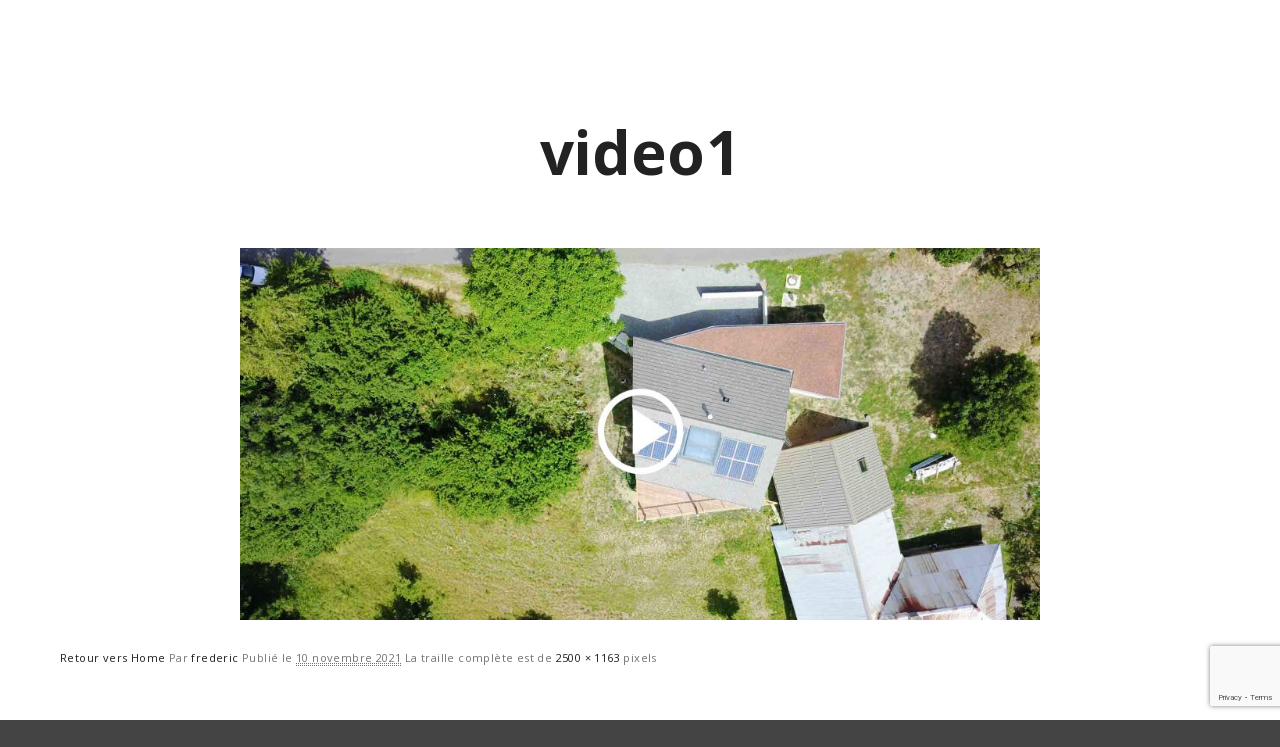

--- FILE ---
content_type: text/html; charset=UTF-8
request_url: https://architecte-bio.com/home/video1/
body_size: 97083
content:
<!DOCTYPE html>
<!--[if IE 9]>    <html class="no-js lt-ie10" lang="fr-FR"
	prefix="og: https://ogp.me/ns#" > <![endif]-->
<!--[if gt IE 9]><!--> <html class="no-js" lang="fr-FR"
	prefix="og: https://ogp.me/ns#" > <!--<![endif]-->
<head>

<meta charset="UTF-8" />
<meta name="viewport" content="width=device-width,initial-scale=1" />
<meta http-equiv="X-UA-Compatible" content="IE=edge">
<link rel="profile" href="https://gmpg.org/xfn/11" />
<link href="https://fonts.googleapis.com/css2?family=Roboto:wght@100&display=swap" rel="stylesheet">
<style>
/**************************************/
/********* SMARTPHONE *****************/
/**************************************/
@media (max-width:449px) {
		.rangee-cgv {
			margin-bottom: 5px !important;
		}
		#post-11639 .rangee-home-4 .wpb_text_column {
			margin-top: -5px !important;
		}
		rs-mask-wrap .Hero-Button {
			margin-top: -120px !important;
			padding-top: 20px !important;
			padding-bottom: 20px !important;
			margin-left: -20px !important;
		}
		#post-10713 .frm_error_style {
			margin-top: 35px !important;
			margin-bottom: 35px !important;
		}
		#post-10713 .col2 {
			display: none !important;
		}
		#rangee-contact-2 button {
			width: 100% !important;
		}
		#formulaire-contact {
			padding-left: 0px !important;
			margin-top: -12px !important;
		}
		.etude-3 {
			padding-left: 5px !important;
		}
		.etude-2 {
			padding-left: 5px !important;
		}
		#rangee-contact-1 .col1 > .vc_column-inner {
			padding-top: 20px !important;
		}
		#post-11113 .vc_grid-container {
			margin-bottom: 0px !important;
		}
		#post-11113 .titre-h2-center {
			font-size: 24px !important;
		}
		#post-12109 .titre-h2-center,
		#post-12113 .titre-h2-center,
		#post-11977 .titre-h2-center,
		#post-11974 .titre-h2-center {
			font-size: 24px !important;
			margin-bottom: 0px !important;
		}
		.sub-menu {
			margin-top: -20px !important;
			margin-bottom: 20px !important;
		}
		#post-12273 #ligne8 {
			margin-top: 30px !important;
		}
		#post-12273 .titre-h2-center-2 {
			font-size: 20px !important;
			line-height: 30px !important;
		}
		.rangee-bioclimatique-paire .col2 .wpb_text_column,
		.rangee-bioclimatique-impaire .col1 .wpb_text_column {
			height: 300px !important;
		}
		.rangee-bioclimatique-paire,
		#rangee-missions-0,
		#rangee-missions-2,
		#rangee-missions-4,
		#rangee-missions-6,
		#rangee-missions-8 {
			flex-direction: column-reverse !important;
			display: flex !important;
		}
		#post-11639 .icon-title {
			line-height: 1.5 !important;
			margin-top: 10px !important;
		}
		#post-11639 .rangee-home-3 .separateur-h2-center {
			margin-top: 15px !important;
		}
		#post-10261 .rangee-bernard {
			flex-direction: column-reverse !important;
		}
		#post-11639 .rangee-home-0 {
			height: 400px !important;
		}
		#post-11639 .rangee-home-0 p {
			margin-top: 122px !important;
			margin-right: 10px !important;
		}
		#post-10261 .rangee-home-0 p {
			margin-top: 135px !important;
			margin-right: 10px !important;
		}
		#post-12977 .rangee-home-0 h1,
		#post-12109 .titre-heading-page,
		#post-12113 .titre-heading-page,
		#post-11977 .titre-heading-page,
		#post-11974 .titre-heading-page,
		#post-9940 .titre-heading-page,
		#post-12273 .titre-heading-quisommes,
		#post-10261 .titre-heading-quisommes {
			padding-top: 140px !important;
		}
		#post-11639 .titre-heading-quisommes,
		#post-11113 .titre-heading-page,
		#post-10713 .titre-heading-quisommes {
			font-size: 32px !important;
			padding-top: 140px !important;
		}
		body .rangee-home-0 h1 {
			font-weight: 500 !important;
		}
		#desktop-small .titre-h2 {
			margin-top: 10px !important;
		}
		#post-12273 .rangee-home-0 {
			background-repeat: no-repeat !important;
			height: 400px !important;
		}
		#video1 .wpb_raw_code, #video2 .wpb_raw_code {
			margin-bottom: 0px !important;
		}
		#post-11113 #video1 {
			margin-top: 0px !important;
		}
		#post-11113 #video2 {
			margin-top: 25px !important;
		}
		#post-12261 #video1, #post-12261 #video2 {
			margin-top: 50px !important;
		}
		#post-12273 #video1, #post-12273 #video2 {
			margin-top: 25px !important;
		}
		#video1 .vc_icon_element.vc_icon_element-outer .vc_icon_element-inner .vc_icon_element-icon:before,
	#video2 .vc_icon_element.vc_icon_element-outer .vc_icon_element-inner .vc_icon_element-icon:before {
			font-size: 1em !important;
		}
		#video1 .vc_icon_element,
		#video2 .vc_icon_element {
			top: 33% !important;
		}
		#video1 .wpb_single_image img,
		#video2 .wpb_single_image img {
			width: 100vw !important;
			max-width: 100% !important;
			display: block !important;
		}
		.rangee-bioclimatique-impaire .col2 {
			padding: 20px !important;
		}
		.rangee-bioclimatique-paire .col1 {
			padding: 20px !important;
		}
		#post-12273 #image1 {
			margin-bottom: 15px !important;
		}
		#post-12273 .titre-h2-center-2 {
			margin-bottom: 5px !important;
		}
		.rangee-bioclimatique-paire,
		.rangee-bioclimatique-impaire {
				margin-top: 15px !important;
				margin-bottom: 15px !important;
		}
		.page-id-12273 h6 {
			font-weight: 100 !important;
			font-size: 18px !important;
			text-align: center !important;
		}
		#ligne8 .col1 .vc_column-inner {
			padding-top: 35px !important;
			padding-bottom: 35px !important;
		}
		.mobile-menu .navigation-bar .top-menu i.sub-mark {
			right: 70px !important;
			background: transparent !important;
		}
		#header .top-menu i.sub-mark {
			margin-top: 0px !important;
		}
		.single-format-standard {
			padding-top: 0px !important;
		}
		#rangee-contact-1 {
			margin-bottom: -5px !important;
		}
		#post-10713 .colonne-map {
			margin-top: 0px !important;
		}
		#rmab p {
			padding-left: 0px !important;
		}
		.etude-1 {
			margin-bottom: 0px !important;
			width: 100% !important;
		}
		#st-contact-1 {
			margin-left: 0px !important;
		}
		#post-10713 #rangee-contact-2 .col2 {
			padding-left: 5px !important;
		}
		#post-10713 .col2 .etude-1 {
			visibility: hidden !important;
		}
		#post-9940 #grille-realisations {
			margin-top: 15px !important;
		}
		#post-9940 .vc_sep_holder, #post-12113 .vc_sep_holder, #post-12109 .vc_sep_holder, #post-11977 .vc_sep_holder, #post-11974 .vc_sep_holder {
			margin-top: 15px !important;
		}
		.header-horizontal .top-menu li li a:hover { 
			color: #d6ab5f !important;
		}
		.header-horizontal .top-menu li li a {
			padding: 0 0 0 12px !important;
			font-size: 17px !important;
			font-weight: 500 !important;
			text-transform: uppercase !important;
			letter-spacing: 1px !important;
			color: white;
			font-family: Open Sans !important;
			line-height: 35px !important;
		}
		#menu-item-9074 ul {
			transition: all .4s ease !important;
		}
		#menu-item-12957:hover ul {
			display: block !important;
			visibility: visible !important;
			transform: none !important;
			background: transparent;
			color: white !important;
			transition: all .4s ease !important;
		}
		.top-menu i.sub-mark::before {
			font-size: 20px !important;
			right: -5px !important;
		}
		#post-12113 .vc_general, #post-12109 .vc_general, #post-11977 .vc_general, #post-11974 .vc_general {
			margin-bottom: 30px !important;
			margin-top: -15px !important;
		}
		#post-12113 .vc_grid, #post-12109 .vc_grid, #post-11977 .vc_grid, #post-11974 .vc_grid {
			margin-top: 32px !important;
		}
		#post-12113 .rangee-home-0, #post-12109 .rangee-home-0, #post-11977 .rangee-home-0, #post-11974 .rangee-home-0 {
			background-position: bottom !important;
			height: 400px !important;
			background-size: cover !important;
		}
		.post-9940 .rangee-home-0, .post-11113 .rangee-home-0 {
			background-position: bottom !important;
		}
		.page-id-10261 .top-menu > li.current-menu-item > a {
			color: white !important;
		}
		#logos-alice {
			padding-left: 40px;
		}
		#cv {
			margin-bottom: 25px !important;
		}
		#logos-alice img {
			width: 70px;
			margin-right: 40px;
			vertical-align: middle !important;
		}
		.pro-paille {
			width: 68px !important;
		}
		#logos-alice img {
			width: 70px;
			margin-right: 40px;
		}
		.post-10261 .rangee-home-0 {
			background-position: bottom !important;
		}
		.page-id-12977 .rangee-home-0,
		.page-id-11639 .rangee-home-0 {
			background-position: bottom !important;
		}
		#grille-realisations {
			margin-bottom: 20px !important;
		}
		#rangee-missions-1, #rangee-missions-2, #rangee-missions-3, #rangee-missions-4, #rangee-missions-5, #rangee-missions-6, #rangee-missions-7, #rangee-missions-8 {
			margin-top: 0px !important;
		}
		#rangee-missions-8 {
			margin-bottom: 10px !important;
		}
		#rangee-missions-4 h5 {
			line-height: 1.4;
		}
		.rangee-bernard .titre-bernard {
			padding-top: 20px !important; 
		}
		#menu-item-9076, #menu-item-11822, #menu-item-9083, #menu-item-9084, #menu-item-9085, #menu-item-11163 {
		visibility: hidden !important;
		display: none !important;
		}
		#post-2 .rangee-home-6 .wpb_raw_code {
			margin-bottom: 0px !important;
		}
		.colonne-bernard ul {
			margin-top: 15px !important;
		}
		.diplomes .vc_figure, .diplomes .vc_single_image-wrapper {
			display: block !important;
			text-align: center !important;
		}
		.diplomes img {
			margin: auto !important;
			width: 60px !important;
			margin-top: -5px !important;
			margin-bottom: -7px !important;
		}
		#post-11639 .bouton-center {
			margin-top: 10px !important;
			text-align: center !important;
		}
		#post-11639 .rangee-home-4 p {
			text-align: justify !important;
		}
		#post-11639 .rangee-home-3 .titre-h2-center-2 {
			margin-top: -20px !important;
			font-size: 22px !important;
			line-height: 32px !important;
		}
		#menu-item-11163 {
			display: none !important;
		}
		.rangee-home-1 li, .rangee-home-2 li {
			line-height: 1.5 !important;
		}
		.rangee-home-1 li::before, .rangee-home-2 li::before {
			width: 1em !important;
		}
		.page-id-11113 .vc_grid.vc_row.vc_grid-gutter-10px {
			margin-top: -20px !important;
		}
		.category-presse .post-meta + h2.post-title {
			font-size: 16px !important;
			line-height: 1.7 !important;
			letter-spacing: 1px !important;
		}
		.posts_vertical_no_padding .entry-title a:hover {
			font-size: 20px !important;
			letter-spacing: 1px !important;
		}
		.posts_vertical_no_padding .entry-title a {
			font-size: 20px !important;
			letter-spacing: 1px !important;
		}

		.rangee-home-0 {
			background-position: center !important;
	}
		.header-horizontal #header-tools {
				visibility: visible !important;
		}
		#st-contact-2 {
			margin-left: -5px !important;
		}
		#rangee-contact-2 {
			padding-top: 7px !important;
			padding-bottom: 25px !important;
		}
		#rangee-contact-2 button:hover {
			border-color: transparent !important;
			background-color: #313131 !important;
			-webkit-transition: .15s ease-out !important;
			-moz-transition: .15s ease-out !important;
			-o-transition: .15s ease-out !important;
			-ms-transition: .15s ease-out !important;
			transition: .15s ease-out !important;
		}
		#rangee-contact-2 button {
			background-image: none !important;
			border-color: transparent !important;
			background-color: rgb(214, 171, 95) !important;
			font-family: Open Sans !important;
			text-transform: uppercase !important;
			cursor: pointer !important;
			outline: currentcolor none medium !important;
			box-shadow: none !important;
			box-sizing: border-box !important;
			color: rgb(255, 255, 255) !important;
			text-decoration: none !important;
			text-align: center !important;
			line-height: 14px !important;
			letter-spacing: 1px !important;
			font-weight: 400 !important;
			font-size: 14px !important;
			padding: 20px 35px 23px !important;
			border-radius: 35px !important;
			border-width: 0px !important;
			border-style: none !important;
			-webkit-transition: .15s ease-out !important;
			-moz-transition: .15s ease-out !important;
			-o-transition: .15s ease-out !important;
			-ms-transition: .15s ease-out !important;
			transition: .15s ease-out !important;
			margin-top: 5px !important;
		}
		#rangee-contact-2 .wpb_raw_html {
			padding-right: 20px !important;
		}
		.colonne-map iframe {
			width: 100% !important;
			height: 300px !important;
		}
		#rangee-contact-2 textarea {
			border-radius: 1px !important;
			font-family: Open Sans !important;
		}
		#rangee-contact-2 input {
			height: 45px !important;
			font-family: Open Sans !important;
			border-radius: 1px !important;
		}
		#rangee-contact-2 label {
			display: none !important;
		}
		#rangee-contact-2 h2 {
			text-align: left !important;
			font-size: 22px !important;
			margin-bottom: 25px !important;
			margin-top: 10px !important;
			line-height: 36px !important;
		}
		.etude-1 p, .etude-2 p, .etude-3 p  {
			padding-left: 10px !important;
		}
		#tel-big p {
			font-size: 24px !important;
			margin-top: -10px !important;
		}
		.rangee-tel {
			margin-top: -10px;
		}
		.etude-1 .wpb_text_column, .etude-2 .wpb_text_column, .etude-3 .wpb_text_column  {
			margin-bottom: -5px !important;
		}
		#st-contact-1, #st-contact-2, #st-contact-3 {
			font-size: 22px !important;
			text-align: left !important;
			margin-bottom: 0px !important;
		}
		#rangee-contact-1 {
		}
		#st-contact-1 .wpb_text_column, #st-contact-2 .wpb_text_column, #st-contact-3 .wpb_text_column {
			margin-bottom: 0px !important;
		}
		#col-contact-2 .vc_column-inner, #col-contact-3 .vc_column-inner {
			padding-top: 0px !important;
		}
		#rangee-contact-1 .wpb_content_element {
			margin-bottom: 15px !important;
		}
		.etude-1 .vc_col-sm-11 .vc_column-inner, .etude-2 .vc_col-sm-11 .vc_column-inner, .etude-3 .vc_col-sm-11 .vc_column-inner {
			padding-left: 0px !important;
		}
		.etude-1 .vc_col-sm-1, .etude-2 .vc_col-sm-1, .etude-3 .vc_col-sm-1, .rangee-tel .vc_col-sm-1 {
			display: none !important;
		}
		.etude-2, .etude-3 {
			margin-top: -25px !important;
		}
		#col-contact-2 {
			padding-left: 5px !important;
		}

		.page-id-10713 .rangee-home-0 {
			height: 400px !important;
		}
		#rangee-savoir-faire {
			padding-bottom: 40px !important;
		}
		#rangee-savoir-faire .separateur-h2 {
			margin-bottom: 45px !important;
			margin-top: 5px !important;
		}
		#rangee-savoir-faire .wpb_single_image.vc_align_right {
			text-align: center !important;
			padding-bottom: 0px !important;
			margin-bottom: -10px !important;
		}
		.colonne-photo-marlin {
			height: 300px !important;
		}
		#page-id-10261 .rangee-home-2 .vc_col-sm-12 {
			margin-top: -15px !important;
		}
		#display-13 {
			display: none !important;
		}
		.formatter, .with-sidebar .formatter {
			padding: 40px 20px 20px 20px !important;
		}
		.texte-savoir-faire {
			margin-top: 25px !important;
			margin-bottom: 20px !important;
		}
		#separateur-savoir-faire .vc_sep_line {
			margin: auto !important;
		}
		#titre-savoir-faire {
			padding-top: 35px !important;
		}
		.colonne-photo-bernard {
			height: 300px !important;
		}
		.colonne-photo-bernard .vc_column-inner .wpb_wrapper:hover {
			transform: scale(1.1);
			transition: all 3s;
		}
		.colonne-photo-bernard .vc_column-inner {
			padding: 15px !important;
			transition: all 3s;
		}
		.colonne-photo-bernard .vc_column-inner .wpb_wrapper {
			height: 100% !important;
			border: solid 1px #ccc !important;
			transition: all 3s;
		}
		.colonne-bernard > .vc_column-inner {
		}
		.colonne-bernard .vc_column-inner {
			background-size: cover !important;
			padding-left: 20px !important;
			padding-right: 20px !important;
			padding-top: 16px !important;
		}
		.colonne-bernard .vc_column-inner > .wpb_wrapper {
			width: auto !important;
			padding-top: 0px !important;
			padding-bottom: 0px !important;
			padding-right: 0px !important;
			margin-top: -25px !important;
		}
		.titre-bernard {
			margin-top: 30px !important;
			font-weight: 300 !important;
			letter-spacing: 2px !important;
			text-transform: uppercase !important;
			font-size: 26px !important;
		}
		.colonne-photo-marlin .vc_column-inner .wpb_wrapper:hover {
			transform: scale(1.1);
			transition: all 3s;
		}
		.colonne-photo-marlin .vc_column-inner {
			padding: 15px !important;
			transition: all 3s;
		}
		.colonne-photo-marlin .vc_column-inner .wpb_wrapper {
			height: 100% !important;
			border: solid 1px #ccc !important;
			transition: all 3s;
		}
		.rangee-marlin {
			margin-top: 30px !important;
		}
		.colonne-marlin h2, .colonne-marlin .vc_separator, .colonne-marlin .bio-marlin {
			padding-left: 20px !important;
			padding-right: 20px !important;
		}
		.colonne-marlin .vc_column-inner {
			background-size: cover !important;
		}
		.colonne-marlin .vc_column-inner > .wpb_wrapper {
			width: auto !important;
			padding-top: 0px !important;
			padding-bottom: 0px !important;
			margin-top: -15px !important;
		}
		.titre-marlin {
			font-weight: 300 !important;
			font-style: normal;
			letter-spacing: 2px !important;
			text-transform: uppercase !important;
			font-size: 26px !important;
		}
		.post-10261 .rangee-home-2 .chapo-2 {
			width: auto !important;
			margin: auto !important;
		}
		.sous-titre-quisommes {
			text-transform: none !important;
			letter-spacing: 2px !important;
			font-size: 14px !important;
			margin-bottom: 30px !important;
			line-height: 20px !important;
			font-weight: 300 !important;
			text-align: center !important;
			color: white !important;
			margin-top: 0px !important;
			padding: 0px 20px !important;
		}
		.titre-heading-quisommes {
			color: #ffffff !important;
			text-align: center !important;
			font-style: normal !important;
			text-transform: uppercase !important;
			font-size: 26px !important;
			padding-top: 190px !important;
			margin-bottom: 20px !important;
		}
		.post-10261 .titre-h2-center {
			margin-top: 0px !important;
		}
		.post-10261 .rangee-home-3 {
			padding-top: 45px !important;
		}
		.post-10261 .vc_sep_holder {
			text-align: center !important;
		}
		.post-12977 .rangee-home-0,
		.post-10261 .rangee-home-0 {
			height: 400px !important;
		}
		.mfp-counter {
			display: none !important;
		}
		.corps-realisations {
			margin-top: 20px !important;
			margin-bottom: 20px !important;
		}
		.rea-left p {
			margin-top: 25px !important;
		}
		.top10 {
			margin-top: 10px !important;
		}
		.rea-right div {
			padding-bottom: 0px !important;
		}
		.rea-right h3 {
			display: inline-block;
			width: 50%;
			text-transform: uppercase;
			letter-spacing: 2px !important;
			font-size: 18px !important;
			margin-bottom: 0px !important;
			font-weight: 400 !important;
			font-family: open sans !important;
			color: black !important;
			vertical-align: top;
			margin-top: 0px !important;
		}
		.rea-right p {
			display: inline-block;
			width: 40%;
			padding-left: 15px;
			vertical-align: top;
			margin-bottom: 0px !important;
			margin-top: 0px !important;
		}
		.rea-right {
			width: 100%;
			display: block;
			padding-left: 0px;
			border-left: none;
			margin-top: 30px !important;
			padding-bottom: 20px;
		}
		.rea-left {
			width: 100%;
			padding-right: 30px;
			display: block;
		}
		.rea-left h2 {
			text-transform: uppercase;
			letter-spacing: 2px !important;
			font-size: 22px !important;
			margin-bottom: 17px !important;
			font-weight: 400 !important;
			font-family: open sans !important;
			margin-top: 15px !important;
			color: black !important;
		}
		.retour-realisations {
			padding-bottom: 40px;
			margin-top: 15px;
			text-align: center !important;
			margin-bottom: 10px;
		}
		.retour-realisations a {
			background-image: none !important;
			border-color: transparent !important;
			background-color: rgb(214, 171, 95) !important;
			font-family: Open Sans !important;
			text-transform: uppercase !important;
			cursor: pointer !important;
			outline: currentcolor none medium !important;
			box-shadow: none !important;
			box-sizing: border-box !important;
			color: rgb(255, 255, 255) !important;
			text-decoration: none !important;
			text-align: center !important;
			line-height: 14px !important;
			letter-spacing: 1px !important;
			font-weight: 400 !important;
			font-size: 14px !important;
			padding: 18px 35px 20px !important;
			border-radius: 35px !important;
			border-width: 0px !important;
			border-style: none !important;
			-webkit-transition: .15s ease-out !important;
			-moz-transition: .15s ease-out !important;
			-o-transition: .15s ease-out !important;
			-ms-transition: .15s ease-out !important;
			transition: .15s ease-out !important;
		}
		.retour-realisations a:hover {
			border-color: transparent !important;
			background-color: #313131 !important;
			-webkit-transition: .15s ease-out !important;
			-moz-transition: .15s ease-out !important;
			-o-transition: .15s ease-out !important;
			-ms-transition: .15s ease-out !important;
			transition: .15s ease-out !important;
		}
		.msacwl-gallery-slider .slick-dots li, .msacwl-gallery-carousel .slick-dots li {
			margin: 0 7px !important;
		}
		.msacwl-gallery-slider .slick-dots li button, .msacwl-gallery-carousel .slick-dots li button {
			border: 1px solid transparent !important;
		}
		.msacwl-gallery-slider .slick-dots li.slick-active button, .msacwl-gallery-carousel .slick-dots li.slick-active button {
			background: #000 !important;
		}
		.msacwl-gallery-caption {
			display: none !important;
		}
		.msacwl-gallery-slider button.slick-prev, .msacwl-gallery-carousel button.slick-prev, .msacwl-gallery-slider button.slick-next, .msacwl-gallery-carousel button.slick-next {
			display: none !important;
		}
		.single-post .content-limiter {
			max-width: 1300px !important;
		}
		.msacwl-slider-wrap .msacwl-slide, .msacwl-carousel-wrap .msacwl-carousel-slide {
			height: auto !important;
		}
		.single-post .title-bar.outside .page-title, .single-post .title-bar.outside h2 {
			font-family: 'Roboto', sans-serif !important;
			text-transform: uppercase !important;
			font-weight: 500 !important;
			letter-spacing: 4px;
			font-size: 22px !important;
			line-height: 1.25;
		}
		.posts-nav, .comments-area, .post-meta {
			display: none !important;
		}
		.single-post .title-bar.outside .overlay-color {
			padding-top: 180px !important;
			padding-bottom: 130px !important;
		}
		.vc_btn3-size-md:hover {
			border-color: transparent !important;
			background-color: #313131 !important;
			-webkit-transition: .15s ease-out !important;
			-moz-transition: .15s ease-out !important;
			-o-transition: .15s ease-out !important;
			-ms-transition: .15s ease-out !important;
			transition: .15s ease-out !important;
		}
		.vc_btn3-size-md {
			background-image: none !important;
			border-color: transparent !important;
			background-color: rgb(214, 171, 95) !important;
			font-family: Open Sans !important;
			text-transform: uppercase !important;
			cursor: pointer !important;
			outline: currentcolor none medium !important;
			box-shadow: none !important;
			box-sizing: border-box !important;
			color: rgb(255, 255, 255) !important;
			text-decoration: none !important;
			text-align: center !important;
			line-height: 14px !important;
			letter-spacing: 1px !important;
			font-weight: 400 !important;
			font-size: 14px !important;
			padding: 20px 35px 20px !important;
			border-radius: 35px !important;
			border-width: 0px !important;
			border-style: none !important;
			-webkit-transition: .15s ease-out !important;
			-moz-transition: .15s ease-out !important;
			-o-transition: .15s ease-out !important;
			-ms-transition: .15s ease-out !important;
			transition: .15s ease-out !important;
		}
		.vc_gitem-zone-b {
			background-color: rgba(0, 0, 0, 0.5) !important;
		}
		.vc_gitem-post-data-source-post_title div {
			color: white !important;
			font-family: Open Sans !important;
			text-align: center !important;
			font-size: 20px !important;
			text-transform: uppercase !important;
			-webkit-transition: .15s ease-out !important;
			-moz-transition: .15s ease-out !important;
			-o-transition: .15s ease-out !important;
			-ms-transition: .15s ease-out !important;
			transition: .15s ease-out !important;
			font-weight: 300 !important;
			letter-spacing: 2px !important;
			margin: auto !important;
			padding-top: 0px !important;
		}
		.post-9940 .titre-h2-center, .post-11113 .titre-h2-center {
			margin-top: 0px !important;
		}
		.post-9940 .rangee-home-3, .post-11113 .rangee-home-3 {
			padding-top: 35px !important;
		}
		.post-9940 .vc_sep_holder .vc_sep_line, .post-11113 .vc_sep_holder .vc_sep_line {
			margin: auto !important;
		}
		.post-9940 .vc_sep_holder, .post-11113 .vc_sep_holder {
			text-align: center !important;
		}
		.post-9940 .rangee-home-0, .post-11113 .rangee-home-0 {
			height: 400px !important;
		}
		.titre-heading-page {
			color: #ffffff !important;
			text-align: center !important;
			font-family: Open Sans !important;
			font-weight: 300 !important;
			font-style: normal !important;
			text-transform: uppercase !important;
			font-size: 26px !important;
			letter-spacing: 4px !important;
			padding-top: 220px !important;
		}

		#rev_slider_1_1_forcefullwidth .rs-parallax-wrap {
			top: 400px !important;
		}
		.rangee-home-4 .wpb_text_column {
			margin-bottom: 20px !important;
		}
		.rangee-home-4 .wpb_single_image {
			margin-bottom: 10px !important;
		}
		.rangee-home-1 .vc_progress_bar {
			margin-top: 10px !important;
		}
		.foot-widgets .widget {
			margin: 0 !important;
		}
		.rangee-home-6 {
			margin-top: 0px !important;
			margin-bottom: 0px !important;
		}
		.creative-left {
			height: 420px !important;
		}
		.rangee-home-4 p {
			text-align: center;
		}
		#menu-item-9076, #menu-item-9083, #menu-item-9084, #menu-item-9085 {
			display: none !important;
		}
		.mobile-menu .navigation-bar .menu-container {
			background-color: #020202 !important;
		}
		.mobile-menu .navigation-bar .top-menu {
			padding: 110px 0 50px !important;
			background: #020202 !important;
			border: none !important;
		}
		.menu-container {
			position: absolute !important;
			top: 0px !important;
		}
		#header-tools #mobile-menu-opener {
			font-size: 40px !important;
			margin-top: 17px !important;
			margin-left: 7px !important;
			color: white !important;
		}
		#header-tools {
			position: absolute !important;
		}
		.logo-mobile img {
			max-width: 100% !important;
		}
		.logo-desktop {
			display: none !important;
		}
		#search-button, #side-menu-switch {
			display: none !important;
		}
		#rev_slider_1_1_wrapper, #rev_slider_1_1, .wpb_revslider_element {
			height: 400px !important;
			margin-bottom: 20px !important;
		}
		.header-variant-one_line_centered .logo-container, .header-horizontal .logo-container a.logo {
			max-width: 100%;
		}
		.header-horizontal .logo-container {
			margin-top: 5px !important;
		}
			#desktop-large {
				display: none !important;
			}
		.header-horizontal #header .head {
			padding: 0 !important;
		}
		.header-horizontal .navigation-bar {
			padding: 10px 0 0 0 !important;
		}
		.foot-widgets .foot-content {
			padding: 20px 0 60px !important;
		}
		.foot-text a:hover {
			color: #fff !important;
			text-decoration: none !important;
			transition: all 0.5s;
			opacity: 0.4 !important;
		}
		.foot-text a {
			color: #fff !important;
			text-decoration: none !important;
			transition: all 0.5s;
		}
		.foot-text {
			line-height: 26px;
			max-width: 100%;
			float: none;
			text-align: center;
			font-family: open sans !important;
			text-transform: uppercase;
			font-size: 13px !important;
			color: #fff;
			letter-spacing: 1px;
			padding-bottom: 30px !important;
			margin-top: -40px;
		}
		.foot-items {
			background-color: transparent !important;
		}
		#footer {
			background-color: #d6ab5f !important;
			background-image: url(/wp-content/uploads/2021/07/footer-architect-bio.jpg);
			background-repeat: no-repeat;
			background-position: right;
			background-size: contain;
		}
		.rangee-home-1 img {
			transition: all 2s;
		}
		.rangee-home-1 img:hover {
			transition: all 2s;
			transform: scale(1.05);
		}
		#field_nh8ui {
			font-family: open sans !important;
			color: black;
			font-size: 12px !important;
		}
		.carte button {
			text-transform: uppercase;
			line-height: 4 !important;
			margin-top: -13px !important;
			transition: all 0.5s;
		}
		.carte {
			opacity: 1 !important;
		}
		#text-5 a:hover { 
			transition: all 0.5s;
			opacity: 0.4;
		}
		#text-5 p a {
			color: white;
			text-decoration: none !important;
			display: block !important;
			margin-top: 24px !important;
			transition: all 0.5s;
		}
		#text-5 p {
			color: white;
			font-family: open sans;
			font-weight: 300;
			font-size: 12px;
			letter-spacing: 1.2px;
			line-height: 1.4;
		}
		.texte-footer {
			color: white;
			font-family: open sans;
			font-weight: 300;
			font-size: 18px;
			letter-spacing: 1.2px;
			line-height: 1.2;
		}
		.icones-footer {
			margin-top: 40px;
		}
		.facebook:hover, .instagram:hover, .houzz:hover {
			transition: all 0.5s;
			opacity: 1 !important;
		}
		.facebook, .instagram, .houzz {
			width: 60px !important;
			margin-right: 15px;
			transition: all 0.5s;
			margin-left: 15px;
		}
		#text-5 .titre-footer {
			color: white !important;
			font-family: Open Sans;
			text-transform: uppercase;
			font-size: 14px;
			letter-spacing: 2px;
			font-weight: 300;
			margin-top: 20px !important;
		}
		#text-2 button:hover, #text-5 button:hover {
			color: #ffffff !important;
			border-color: #000000 !important;
			background: #000000 !important;
		}
		#text-2 button, #text-5 button {
			margin-top: 0px;
			width: 100%;
			border-radius: 7px !important;
			background: transparent !important;
			border-color: white;
			line-height: 2.7;
			font-family: open sans !important;
			letter-spacing: 2px;
			font-size: 12px;
			box-shadow: none !important;
			font-weight: 300;
			color: white !important;
			border: solid 2px white !important;
		}
		#field_nh8ui {
			border: none !important;
			height: 50px !important;
			border-radius: 7px;
			width: 100%;
		}
		#text-2 .titre-footer {
			color: white !important;
			font-family: Open Sans;
			text-transform: uppercase;
			font-size: 14px;
			letter-spacing: 2px;
			font-weight: 300;
			margin-top: 30px !important;
		}
		#text-2 img {
			width: 100% !important;
			max-width: 100% !important;
		}
		.five-col .widget {
			width: 100% !important;
		}
		#footer.narrow .foot-items .foot-content, #footer.narrow .foot-widgets {
			max-width: 1500px !important;
		}
		.rangee-home-6 .wpb_wrapper .img-video {
			transition: all 2s;
		}
		.rangee-home-6 .wpb_wrapper:hover .img-video {
			transition: all 2s;
			transform: scale(1.05);
		}
		.rangee-home-6 .wpb_single_image {
			margin-bottom: 0px !important;
		}
		.rangee-home-5 {
			padding-bottom: 0px !important;
		}
		.creative-right > div > .wpb_wrapper {
			border: solid 1px #ccc;
		}
		.creative-left > div > div {
			border: solid 1px #ccc;
			height: 100%;
		}
		.creative-right > div, .creative-left > div {
			padding: 15px !important;
		}
		.creative-right > div > .wpb_wrapper {
			padding-left: 30px !important;
			padding-right: 30px !important;
		}
		.creative-left:hover .vc_column-inner {
			transition: all 4s;
			transform: scale(1.2);
		}
		.creative-left .vc_column-inner {
			background-size: cover !important;
			background-position: top right !important;
			background-repeat: no-repeat !important;
		}
		.rangee-home-5 {
			padding-top: 25px !important;
		}
		.rangee-home-5 .vc_btn3-container {
			margin-top: 30px !important;
			margin-bottom: 50px !important;
		}
		.rangee-home-5 .vc_separator {
			padding-top: 10px !important;
			padding-bottom: 25px !important;
		}
		.rangee-home-5 .chapo-1 {
			width: auto !important;
		}
		.creative-right h2 {
			width: auto !important;
			padding-top: 10px !important;
			padding-right: 0px !important;
		}
		.rangee-home-4 {
			margin-top: 25px;
		}
		.rangee-home-4 .vc_col-sm-10 .vc_column-inner {
			padding-left: 0px !important;
		}
		.icon-title {
			color: #000 !important;
			letter-spacing: 1px !important;
			text-transform: uppercase;
			font-size: 18px !important;
			padding: 2px 0 0 0 !important;
			font-weight: 400 !important;
			text-align: center !important;
		}
		.rangee-home-3 .vc_sep_line {
			margin: auto !important;
		}
		.rangee-home-3 .vc_sep_holder {
			text-align: center !important;
		}
		.titre-h2-center-2 {
			text-transform: uppercase;
			letter-spacing: 2px !important;
			font-size: 28px !important;
			margin-bottom: 25px !important;
			line-height: 36px !important;
			font-weight: 300 !important;
			text-align: center !important;
			margin-top: 0px !important;
		}
		.chapo-2 p {
			font-size: 16.5px !important;
			line-height: 23px !important;
			font-weight: 300 !important;
			color: #313131 !important;
			margin-top: -5px !important;
			padding-top: 0px !important;
			text-align: center;
		}
		.chapo-2 {
			margin-bottom: 0px !important;
			padding-bottom: 0px !important;
		}
		.rangee-home-3 .titre-h2-center-2 {
			padding-top: 17px !important;
		}
		.bouton-center {
			margin-top: 30px;
		}
		.vc_btn3-color-sandy-brown:hover {
			border-color: transparent !important;
			background-color: #313131 !important;
			-webkit-transition: .15s ease-out !important;
			-moz-transition: .15s ease-out !important;
			-o-transition: .15s ease-out !important;
			-ms-transition: .15s ease-out !important;
			transition: .15s ease-out !important;
		}
		.vc_btn3-color-sandy-brown {
			background-image: none !important;
			border-color: transparent !important;
			background-color: rgb(214, 171, 95) !important;
			font-family: Open Sans !important;
			text-transform: uppercase !important;
			cursor: pointer !important;
			outline: currentcolor none medium !important;
			box-shadow: none !important;
			box-sizing: border-box !important;
			color: rgb(255, 255, 255) !important;
			text-decoration: none !important;
			text-align: center !important;
			line-height: 14px !important;
			letter-spacing: 1px !important;
			font-weight: 400 !important;
			font-size: 14px !important;
			padding: 26px 35px 29px;
			border-radius: 35px !important;
			border-width: 0px !important;
			border-style: none !important;
			-webkit-transition: .15s ease-out !important;
			-moz-transition: .15s ease-out !important;
			-o-transition: .15s ease-out !important;
			-ms-transition: .15s ease-out !important;
			transition: .15s ease-out !important;
		}
		.separateur-h2-center {
			margin-bottom: 12px !important;
			margin-top: 5px !important;
		}
		.separateur-h2-center .vc_sep_line {
			border-top-width: 3px !important;
			width: 70px !important;
		}
		.m2:hover .grille-layout h4, .m3:hover .grille-layout h4, .m4:hover .grille-layout h4, .m5:hover .grille-layout h4 {
			text-align: center;
			color: rgb(214, 171, 95) !important;
			font-family: Georgia, serif;
			font-style: italic;
			letter-spacing: 0px !important;
			font-size: 20px !important;
			font-weight: 400 !important;
			padding-top: 0px !important;
			-webkit-transition: .15s ease-out !important;
			-moz-transition: .15s ease-out !important;
			-o-transition: .15s ease-out !important;
			-ms-transition: .15s ease-out !important;
			transition: .15s ease-out !important;
		}
		.m2:hover .grille-layout h3, .m3:hover .grille-layout h3, .m4:hover .grille-layout h3, .m5:hover .grille-layout h3 {
			color: white !important;
			font-family: Open Sans !important;
			text-align: center !important;
			font-size: 20px !important;
			text-transform: uppercase !important;
			-webkit-transition: .15s ease-out !important;
			-moz-transition: .15s ease-out !important;
			-o-transition: .15s ease-out !important;
			-ms-transition: .15s ease-out !important;
			transition: .15s ease-out !important;
			font-weight: 300;
			letter-spacing: 2px;
			margin: auto !important;
			padding-top: 0px !important;
		}
		.m1:hover .grille-layout h4 {
			text-align: center;
			color: rgb(214, 171, 95) !important;
			font-family: Georgia, serif;
			font-style: italic;
			letter-spacing: 0px !important;
			font-size: 20px !important;
			font-weight: 400 !important;
			padding-top: 0px !important;
			-webkit-transition: .15s ease-out !important;
			-moz-transition: .15s ease-out !important;
			-o-transition: .15s ease-out !important;
			-ms-transition: .15s ease-out !important;
			transition: .15s ease-out !important;
		}
		.m1:hover .grille-layout h3 {
			color: white !important;
			font-family: Open Sans !important;
			text-align: center !important;
			font-size: 20px !important;
			text-transform: uppercase !important;
			-webkit-transition: .15s ease-out !important;
			-moz-transition: .15s ease-out !important;
			-o-transition: .15s ease-out !important;
			-ms-transition: .15s ease-out !important;
			transition: .15s ease-out !important;
			font-weight: 300;
			letter-spacing: 2px;
			margin: auto !important;
			padding-top: 0px !important;
		}
		.m2 .grille-layout .wpb_wrapper, .m3 .grille-layout .wpb_wrapper, .m4 .grille-layout .wpb_wrapper, .m5 .grille-layout .wpb_wrapper {
			display: none !important;
		}
		.m2:hover .grille-layout .wpb_wrapper, .m3:hover .grille-layout .wpb_wrapper, .m4:hover .grille-layout .wpb_wrapper, .m5:hover .grille-layout .wpb_wrapper {
			display: block !important;
			padding-top: 37% !important;
			width: 100% !important;
			-webkit-transition: .15s ease-out !important;
			-moz-transition: .15s ease-out !important;
			-o-transition: .15s ease-out !important;
			-ms-transition: .15s ease-out !important;
			transition: .15s ease-out !important;
		}
		.m1 .grille-layout .wpb_wrapper {
			display: none !important;
		}
		.m2:hover .grille-layout, .m3:hover .grille-layout, .m4:hover .grille-layout, .m5:hover .grille-layout {
			height: 350px !important;
			background: rgba(0, 0, 0, 0.5);
			-webkit-transition: .15s ease-out !important;
			-moz-transition: .15s ease-out !important;
			-o-transition: .15s ease-out !important;
			-ms-transition: .15s ease-out !important;
			transition: .15s ease-out !important;
		}
		.m1:hover .grille-layout .wpb_wrapper {
			display: block !important;
			padding-top: 45% !important;
			width: 100% !important;
			-webkit-transition: .15s ease-out !important;
			-moz-transition: .15s ease-out !important;
			-o-transition: .15s ease-out !important;
			-ms-transition: .15s ease-out !important;
			transition: .15s ease-out !important;
		}
		.m1, .m2, .m3, .m4, .m5 {
			-webkit-transition: .15s ease-out !important;
			-moz-transition: .15s ease-out !important;
			-o-transition: .15s ease-out !important;
			-ms-transition: .15s ease-out !important;
			transition: .15s ease-out !important;
		}
		.m1 .grille-layout {
			height: 400px !important;
			-webkit-transition: .15s ease-out !important;
			-moz-transition: .15s ease-out !important;
			-o-transition: .15s ease-out !important;
			-ms-transition: .15s ease-out !important;
			transition: .15s ease-out !important;
		}
		.m1:hover .grille-layout {
			height: 400px !important;
			background: rgba(0, 0, 0, 0.5);
			-webkit-transition: .15s ease-out !important;
			-moz-transition: .15s ease-out !important;
			-o-transition: .15s ease-out !important;
			-ms-transition: .15s ease-out !important;
			transition: .15s ease-out !important;
		}
		.m4, .m5 {
			padding-top: 2.5px;
		}
		.m2 .vc_column-inner, .m3 .vc_column-inner, .m4 .vc_column-inner, .m5 .vc_column-inner {
			height: 350px !important;
			background-size: cover;
			background-position: top center !important;
			background-repeat: no-repeat !important;
			padding: 0px !important;
			-webkit-transition: .15s ease-out !important;
			-moz-transition: .15s ease-out !important;
			-o-transition: .15s ease-out !important;
			-ms-transition: .15s ease-out !important;
			transition: .15s ease-out !important;
		}
		.m2, .m3 {
			padding-top: 0px !important;
		}
		.m1 .vc_column-inner {
			height: 400px !important;
			background-size: cover;
			background-position: top center !important;
			background-repeat: no-repeat !important;
			padding: 0px !important;
			-webkit-transition: .15s ease-out !important;
			-moz-transition: .15s ease-out !important;
			-o-transition: .15s ease-out !important;
			-ms-transition: .15s ease-out !important;
			transition: .15s ease-out !important;
		}
		.chapo-1 {
			margin-bottom: 0px !important;
			padding-bottom: 0px !important;
		}
		.chapo-1 p {
			font-size: 16.5px !important;
			line-height: 23px !important;
			font-weight: 300 !important;
			color: #313131 !important;
			margin-top: -5px !important;
			padding-top: 0px !important;
		}
		.titre-h2-center {
			text-transform: uppercase;
			letter-spacing: 2px !important;
			font-size: 30px !important;
			margin-bottom: 20px !important;
			line-height: 42px !important;
			font-weight: 300 !important;
			text-align: center !important;
			margin-top: 0px !important;
		}
		.rangee-home-1 {
			margin-top: 0px !important;
		}
		.vc_progress_bar .vc_single_bar {
			margin-bottom: 55px !important;
		}
		.vc_progress_bar .vc_label {
			top: -40px;
		}
		.vc_progress_bar .vc_general.vc_single_bar .vc_label {
			color: #444 !important;
			font-family: Georgia !important;
			font-style: italic;
			font-size: 14px !important;
			margin-bottom: 0px !important;
			letter-spacing: 0px !important;
			padding-bottom: 0px !important;
		}
		.vc_progress_bar .vc_single_bar .vc_bar {
			border-radius: 5px !important;
		}
		.vc_progress_bar .vc_single_bar {
			height: 8px;
			border-radius: 2px !important;
		}
		.vc_single_bar {
			background: #eee !important;
		}
		.rangee-home-1 .vc_col-sm-7 {
			margin-top: 25px !important;
		}
		#post-2 .rangee-home-1 p {
			font-family: 'Open Sans',sans-serif;
			font-size: 13px;
			color: #757575;
			font-weight: 400;
			letter-spacing: 0px !important;
		}
		.separateur-h2 {
			margin-bottom: 12px !important;
			margin-top: 5px !important;
		}
		#content {
			font-size: 13px;
		}
		.vc_col-sm-5 {
			padding-left: 0px !important;
			padding-right: 20px !important;
		}
		.separateur-h2 .vc_sep_line {
			border-top-width: 3px !important;
			width: 70px !important;
		}
		.titre-h2 {
			text-transform: uppercase;
			letter-spacing: 2px !important;
			font-size: 30px !important;
			margin-bottom: 17px !important;
			line-height: 42px !important;
			font-weight: 300 !important;
			padding-right: 150px !important;
		}
		#header {
			background-color: transparent !important;
		}
		.top-menu > li > a, .top-menu > li > span.title, .top-menu .mega-menu > ul > li > span.title, .top-menu .mega-menu > ul > li > a {
				font-size: 16px !important;
				font-weight: 500 !important;;
				text-transform: uppercase !important;
				letter-spacing: 1px !important;
				color: white;
				height: 50px !important;
				line-height: 30px !important;
		}
		.top-menu a:hover, .top-menu li.menu-parent-item:hover > span.title, .top-menu li.open > a, .top-menu li.open > span.title, .top-menu li.current-menu-item > a, .top-menu li.current-menu-ancestor > a, .top-menu li.current-menu-item > span.title, .top-menu li.current-menu-ancestor > span.title {
				color: white;
		}
		.top-menu > li > a:hover, .top-menu > li.menu-parent-item:hover > span.title, .top-menu > li.open > a, .top-menu > li.open > span.title, .top-menu > li.current-menu-item > a, .top-menu > li.current-menu-ancestor > a, .top-menu > li.current-menu-item > span.title, .top-menu > li.current-menu-ancestor > span.title {
				color: #d6ab5f;
		}
		.header-horizontal .logo-container, .header-horizontal .navigation-bar, .header-horizontal #header-tools, .header-horizontal header .socials {
				vertical-align: top;
		}
		.header-horizontal .top-menu > li {
				padding-top: 20px;
		}
		#menu-item-9076, #menu-item-9083, #menu-item-9084, #menu-item-9085 {
			margin-bottom: 1.25px !important;
		}
		.content-limiter {
				max-width: 1600px;
		}
		.rangee-home-2 {
			margin-top: 0px !important;
		}
}

/*************************************/
/*************************************/
/****** IPAD MINI / GALAXY A3 ********/
/*************************************/
/*************************************/

@media (min-width:450px) and (max-width:767px) {
	#post-12977 .rangee-home-0 h1 {
	    padding-top: 150px !important;
	}
	.rangee-cgv {
		margin-bottom: 10px !important;
	}
	#post-11639 .rangee-home-4 .wpb_text_column {
		margin-top: -5px !important;
	}
	rs-mask-wrap .Hero-Button {
		margin-top: -120px !important;
		padding-top: 20px !important;
		padding-bottom: 20px !important;
		margin-left: -20px !important;
	}
	#post-10713 .frm_error_style {
    margin-top: 35px !important;
    margin-bottom: 35px !important;
	}
	#post-10713 .col2 {
		display: none !important;
	}
	#rangee-contact-2 button {
    width: 100% !important;
	}
	#formulaire-contact {
		padding-left: 0px !important;
		margin-top: -12px !important;
	}
	.etude-3 {
    padding-left: 5px !important;
	}
	.etude-2 {
		padding-left: 5px !important;
	}
	#rangee-contact-1 .col1 > .vc_column-inner {
		padding-top: 20px !important;
	}
	#post-11113 .vc_grid-container {
		margin-bottom: 0px !important;
	}
	#post-11113 .titre-h2-center {
		font-size: 24px !important;
	}
	#post-12109 .titre-h2-center,
	#post-12113 .titre-h2-center,
	#post-11977 .titre-h2-center,
	#post-11974 .titre-h2-center {
		font-size: 24px !important;
    margin-bottom: 0px !important;
	}
	.sub-menu {
    margin-top: -20px !important;
    margin-bottom: 20px !important;
	}
	#post-12273 #ligne8 {
		margin-top: 30px !important;
	}
	#post-12273 .titre-h2-center-2 {
    font-size: 20px !important;
    line-height: 30px !important;
	}
	.rangee-bioclimatique-paire .col2 .wpb_text_column,
	.rangee-bioclimatique-impaire .col1 .wpb_text_column {
		height: 300px !important;
	}
	.rangee-bioclimatique-paire,
	#rangee-missions-0,
	#rangee-missions-2,
	#rangee-missions-4,
	#rangee-missions-6,
	#rangee-missions-8 {
		flex-direction: column-reverse !important;
		display: flex !important;
	}
	#post-11639 .icon-title {
    line-height: 1.5 !important;
    margin-top: 10px !important;
	}
	#post-11639 .rangee-home-3 .separateur-h2-center {
    margin-top: 15px !important;
	}
	#post-10261 .rangee-bernard {
		flex-direction: column-reverse !important;
	}
	#post-11639 .rangee-home-0 {
		height: 400px !important;
	}
	#post-11639 .rangee-home-0 p {
    margin-top: 122px !important;
    margin-right: 10px !important;
	}
	#post-10261 .rangee-home-0 p {
    margin-top: 135px !important;
    margin-right: 10px !important;
	}
	#post-12109 .titre-heading-page,
	#post-12113 .titre-heading-page,
	#post-11977 .titre-heading-page,
	#post-11974 .titre-heading-page,
	#post-9940 .titre-heading-page,
	#post-12273 .titre-heading-quisommes,
	#post-10261 .titre-heading-quisommes {
    padding-top: 140px !important;
	}
	#post-11639 .titre-heading-quisommes,
	#post-11113 .titre-heading-page,
	#post-10713 .titre-heading-quisommes {
    font-size: 32px !important;
    padding-top: 140px !important;
	}
	body .rangee-home-0 h1 {
    font-weight: 500 !important;
	}
	#desktop-small .titre-h2 {
    margin-top: 10px !important;
	}
	#post-12273 .rangee-home-0 {
    background-repeat: no-repeat !important;
		height: 400px !important;
	}
	#video1 .wpb_raw_code, #video2 .wpb_raw_code {
		margin-bottom: 0px !important;
	}
	#post-11113 #video1 {
		margin-top: 0px !important;
	}
	#post-11113 #video2 {
		margin-top: 25px !important;
	}
	#post-12261 #video1, #post-12261 #video2 {
		margin-top: 50px !important;
	}
	#post-12273 #video1, #post-12273 #video2 {
		margin-top: 25px !important;
	}
	#video1 .vc_icon_element.vc_icon_element-outer .vc_icon_element-inner .vc_icon_element-icon:before,
#video2 .vc_icon_element.vc_icon_element-outer .vc_icon_element-inner .vc_icon_element-icon:before {
		font-size: 1em !important;
	}
	#video1 .vc_icon_element,
	#video2 .vc_icon_element {
    top: 33% !important;
	}
	#video1 .wpb_single_image img,
	#video2 .wpb_single_image img {
    width: 100vw !important;
    max-width: 100% !important;
    display: block !important;
	}
	.rangee-bioclimatique-impaire .col2 {
    padding: 20px !important;
	}
	.rangee-bioclimatique-paire .col1 {
    padding: 20px !important;
	}
	#post-12273 #image1 {
		margin-bottom: 15px !important;
	}
	#post-12273 .titre-h2-center-2 {
		margin-bottom: 5px !important;
	}
	.rangee-bioclimatique-paire,
	.rangee-bioclimatique-impaire {
			margin-top: 15px !important;
			margin-bottom: 15px !important;
	}
	.page-id-12273 h6 {
		font-weight: 100 !important;
    font-size: 18px !important;
    text-align: center !important;
	}
	#ligne8 .col1 .vc_column-inner {
		padding-top: 35px !important;
		padding-bottom: 35px !important;
	}
	.mobile-menu .navigation-bar .top-menu i.sub-mark {
    right: 70px !important;
    background: transparent !important;
	}
	#header .top-menu i.sub-mark {
    margin-top: 0px !important;
	}
	.single-format-standard {
		padding-top: 0px !important;
	}
	#rangee-contact-1 {
		margin-bottom: -5px !important;
	}
	#post-10713 .colonne-map {
    margin-top: 0px !important;
	}
	#rmab p {
		padding-left: 0px !important;
	}
	.etude-1 {
    margin-bottom: 0px !important;
    width: 100% !important;
	}
	#st-contact-1 {
    margin-left: 0px !important;
	}
	#post-10713 #rangee-contact-2 .col2 {
		padding-left: 5px !important;
	}
	#post-10713 .col2 .etude-1 {
		visibility: hidden !important;
	}
	#post-9940 #grille-realisations {
    margin-top: 15px !important;
	}
	#post-9940 .vc_sep_holder, #post-12113 .vc_sep_holder, #post-12109 .vc_sep_holder, #post-11977 .vc_sep_holder, #post-11974 .vc_sep_holder {
    margin-top: 15px !important;
	}
	.header-horizontal .top-menu li li a:hover { 
		color: #d6ab5f !important;
	}
	.header-horizontal .top-menu li li a {
    padding: 0 0 0 12px !important;
		font-size: 17px !important;
    font-weight: 500 !important;
    text-transform: uppercase !important;
    letter-spacing: 1px !important;
    color: white;
		font-family: Open Sans !important;
		line-height: 35px !important;
	}
	#menu-item-9074 ul {
		transition: all .4s ease !important;
	}
	#menu-item-12957:hover ul {
    display: block !important;
    visibility: visible !important;
    transform: none !important;
    background: transparent;
    color: white !important;
		transition: all .4s ease !important;
	}
	.top-menu i.sub-mark::before {
    font-size: 20px !important;
    right: -5px !important;
	}
	#post-12113 .vc_general, #post-12109 .vc_general, #post-11977 .vc_general, #post-11974 .vc_general {
		margin-bottom: 30px !important;
		margin-top: -15px !important;
	}
	#post-12113 .vc_grid, #post-12109 .vc_grid, #post-11977 .vc_grid, #post-11974 .vc_grid {
		margin-top: 32px !important;
	}
	#post-12113 .rangee-home-0, #post-12109 .rangee-home-0, #post-11977 .rangee-home-0, #post-11974 .rangee-home-0 {
		background-position: bottom !important;
		height: 400px !important;
		background-size: cover !important;
	}
	.post-9940 .rangee-home-0, .post-11113 .rangee-home-0 {
    background-position: bottom !important;
	}
	.page-id-10261 .top-menu > li.current-menu-item > a {
		color: white !important;
	}
	#logos-alice {
    padding-left: 40px;
	}
	#cv {
		margin-bottom: 25px !important;
	}
	#logos-alice img {
    width: 70px;
    margin-right: 40px;
    vertical-align: middle !important;
	}
	.pro-paille {
		width: 68px !important;
	}
	#logos-alice img {
		width: 70px;
		margin-right: 40px; 
	}
	.post-10261 .rangee-home-0 {
    background-position: bottom !important;
	}
	.page-id-12977 .rangee-home-0,
	.page-id-11639 .rangee-home-0 {
    background-position: bottom !important;
	}
	#grille-realisations {
		margin-bottom: 20px !important;
	}
	#rangee-missions-1, #rangee-missions-2, #rangee-missions-3, #rangee-missions-4, #rangee-missions-5, #rangee-missions-6, #rangee-missions-7, #rangee-missions-8 {
		margin-top: 0px !important;
	}
	#rangee-missions-8 {
		margin-bottom: 10px !important;
	}
	#rangee-missions-4 h5 {
    line-height: 1.4;
	}
	.rangee-bernard .titre-bernard {
    padding-top: 20px !important; 
	}
	#menu-item-9076, #menu-item-11822, #menu-item-9083, #menu-item-9084, #menu-item-9085, #menu-item-11163 {
	visibility: hidden !important;
	display: none !important;
	}
	#post-2 .rangee-home-6 .wpb_raw_code {
		margin-bottom: 0px !important;
	}
	.colonne-bernard ul {
		margin-top: 15px !important;
	}
	.diplomes .vc_figure, .diplomes .vc_single_image-wrapper {
    display: block !important;
		text-align: center !important;
 	}
	.diplomes img {
    margin: auto !important;
    width: 60px !important;
    margin-top: -5px !important;
    margin-bottom: -7px !important;
	}
	#post-11639 .bouton-center {
    margin-top: 10px !important;
		text-align: center !important;
	}
	#post-11639 .rangee-home-4 p {
		text-align: justify !important;
	}
	#post-11639 .rangee-home-3 .titre-h2-center-2 {
    margin-top: -20px !important;
		font-size: 22px !important;
    line-height: 32px !important;
	}
	#menu-item-11163 {
		display: none !important;
	}
	.rangee-home-1 li, .rangee-home-2 li {
    line-height: 1.5 !important;
	}
	.rangee-home-1 li::before, .rangee-home-2 li::before {
		width: 1em !important;
	}
	.page-id-11113 .vc_grid.vc_row.vc_grid-gutter-10px {
		margin-top: -20px !important;
	}
	.category-presse .post-meta + h2.post-title {
		font-size: 16px !important;
		line-height: 1.7 !important;
		letter-spacing: 1px !important;
	}
	.posts_vertical_no_padding .entry-title a:hover {
    font-size: 20px !important;
		letter-spacing: 1px !important;
	}
	.posts_vertical_no_padding .entry-title a {
    font-size: 20px !important;
		letter-spacing: 1px !important;
	}
	
	.rangee-home-0 {
    background-position: center !important;
}
	.header-horizontal #header-tools {
			visibility: visible !important;
	}
	#st-contact-2 {
		margin-left: -5px !important;
	}
	#rangee-contact-2 {
    padding-top: 7px !important;
    padding-bottom: 25px !important;
	}
	#rangee-contact-2 button:hover {
    border-color: transparent !important;
    background-color: #313131 !important;
    -webkit-transition: .15s ease-out !important;
    -moz-transition: .15s ease-out !important;
    -o-transition: .15s ease-out !important;
    -ms-transition: .15s ease-out !important;
    transition: .15s ease-out !important;
	}
	#rangee-contact-2 button {
    background-image: none !important;
    border-color: transparent !important;
    background-color: rgb(214, 171, 95) !important;
    font-family: Open Sans !important;
    text-transform: uppercase !important;
    cursor: pointer !important;
    outline: currentcolor none medium !important;
    box-shadow: none !important;
    box-sizing: border-box !important;
    color: rgb(255, 255, 255) !important;
    text-decoration: none !important;
    text-align: center !important;
    line-height: 14px !important;
    letter-spacing: 1px !important;
    font-weight: 400 !important;
    font-size: 14px !important;
    padding: 20px 35px 23px !important;
    border-radius: 35px !important;
    border-width: 0px !important;
    border-style: none !important;
    -webkit-transition: .15s ease-out !important;
    -moz-transition: .15s ease-out !important;
    -o-transition: .15s ease-out !important;
    -ms-transition: .15s ease-out !important;
    transition: .15s ease-out !important;
		margin-top: 5px !important;
	}
	#rangee-contact-2 .wpb_raw_html {
    padding-right: 20px !important;
	}
	.colonne-map iframe {
    width: 100% !important;
    height: 300px !important;
	}
	#rangee-contact-2 textarea {
		border-radius: 1px !important;
		font-family: Open Sans !important;
	}
	#rangee-contact-2 input {
		height: 45px !important;
		font-family: Open Sans !important;
		border-radius: 1px !important;
	}
	#rangee-contact-2 label {
		display: none !important;
	}
	#rangee-contact-2 h2 {
    text-align: left !important;
    font-size: 22px !important;
    margin-bottom: 25px !important;
    margin-top: 10px !important;
    line-height: 36px !important;
	}
	.etude-1 p, .etude-2 p, .etude-3 p  {
		padding-left: 10px !important;
	}
	#tel-big p {
    font-size: 24px !important;
    margin-top: -10px !important;
	}
	.rangee-tel {
    margin-top: -10px;
	}
	.etude-1 .wpb_text_column, .etude-2 .wpb_text_column, .etude-3 .wpb_text_column  {
		margin-bottom: -5px !important;
	}
	#st-contact-1, #st-contact-2, #st-contact-3 {
    font-size: 22px !important;
    text-align: left !important;
    margin-bottom: 0px !important;
	}
	#rangee-contact-1 {
	}
	#st-contact-1 .wpb_text_column, #st-contact-2 .wpb_text_column, #st-contact-3 .wpb_text_column {
		margin-bottom: 0px !important;
	}
	#col-contact-2 .vc_column-inner, #col-contact-3 .vc_column-inner {
		padding-top: 0px !important;
	}
	#rangee-contact-1 .wpb_content_element {
    margin-bottom: 15px !important;
	}
	.etude-1 .vc_col-sm-11 .vc_column-inner, .etude-2 .vc_col-sm-11 .vc_column-inner, .etude-3 .vc_col-sm-11 .vc_column-inner {
    padding-left: 0px !important;
	}
	.etude-1 .vc_col-sm-1, .etude-2 .vc_col-sm-1, .etude-3 .vc_col-sm-1, .rangee-tel .vc_col-sm-1 {
    display: none !important;
	}
	.etude-2, .etude-3 {
    margin-top: -25px !important;
	}
	#col-contact-2 {
    padding-left: 5px !important;
	}

	.page-id-10713 .rangee-home-0 {
		height: 400px !important;
	}
	#rangee-savoir-faire {
    padding-bottom: 40px !important;
	}
	#rangee-savoir-faire .separateur-h2 {
    margin-bottom: 45px !important;
    margin-top: 5px !important;
	}
	#rangee-savoir-faire .wpb_single_image.vc_align_right {
    text-align: center !important;
    padding-bottom: 0px !important;
    margin-bottom: -10px !important;
	}
	.colonne-photo-marlin {
		height: 300px !important;
	}
	#page-id-10261 .rangee-home-2 .vc_col-sm-12 {
		margin-top: -15px !important;
	}
	#display-13 {
		display: none !important;
	}
	.formatter, .with-sidebar .formatter {
    padding: 40px 20px 20px 20px !important;
	}
	.texte-savoir-faire {
		margin-top: 25px !important;
		margin-bottom: 20px !important;
	}
	#separateur-savoir-faire .vc_sep_line {
		margin: auto !important;
	}
	#titre-savoir-faire {
		padding-top: 35px !important;
	}
	.colonne-photo-bernard {
		height: 300px !important;
	}
	.colonne-photo-bernard .vc_column-inner .wpb_wrapper:hover {
    transform: scale(1.1);
    transition: all 3s;
	}
	.colonne-photo-bernard .vc_column-inner {
		padding: 15px !important;
		transition: all 3s;
	}
	.colonne-photo-bernard .vc_column-inner .wpb_wrapper {
		height: 100% !important;
		border: solid 1px #ccc !important;
		transition: all 3s;
	}
	.colonne-bernard > .vc_column-inner {
	}
	.colonne-bernard .vc_column-inner {
    background-size: cover !important;
    padding-left: 20px !important;
    padding-right: 20px !important;
		padding-top: 16px !important;
	}
	.colonne-bernard .vc_column-inner > .wpb_wrapper {
		width: auto !important;
    padding-top: 0px !important;
    padding-bottom: 0px !important;
    padding-right: 0px !important;
    margin-top: -25px !important;
	}
	.titre-bernard {
		margin-top: 30px !important;
    font-weight: 300 !important;
    letter-spacing: 2px !important;
    text-transform: uppercase !important;
    font-size: 26px !important;
	}
	.colonne-photo-marlin .vc_column-inner .wpb_wrapper:hover {
    transform: scale(1.1);
    transition: all 3s;
	}
	.colonne-photo-marlin .vc_column-inner {
		padding: 15px !important;
		transition: all 3s;
	}
	.colonne-photo-marlin .vc_column-inner .wpb_wrapper {
		height: 100% !important;
		border: solid 1px #ccc !important;
		transition: all 3s;
	}
	.rangee-marlin {
		margin-top: 30px !important;
	}
	.colonne-marlin h2, .colonne-marlin .vc_separator, .colonne-marlin .bio-marlin {
		padding-left: 20px !important;
		padding-right: 20px !important;
	}
	.colonne-marlin .vc_column-inner {
    background-size: cover !important;
	}
	.colonne-marlin .vc_column-inner > .wpb_wrapper {
    width: auto !important;
    padding-top: 0px !important;
    padding-bottom: 0px !important;
    margin-top: -15px !important;
	}
	.titre-marlin {
    font-weight: 300 !important;
    font-style: normal;
    letter-spacing: 2px !important;
    text-transform: uppercase !important;
		font-size: 26px !important;
	}
	.post-10261 .rangee-home-2 .chapo-2 {
    width: auto !important;
    margin: auto !important;
	}
	.sous-titre-quisommes {
		text-transform: none !important;
    letter-spacing: 2px !important;
    font-size: 14px !important;
    margin-bottom: 30px !important;
    line-height: 20px !important;
    font-weight: 300 !important;
    text-align: center !important;
    color: white !important;
    margin-top: 0px !important;
    padding: 0px 20px !important;
	}
	.titre-heading-quisommes {
    color: #ffffff !important;
    text-align: center !important;
    font-style: normal !important;
    text-transform: uppercase !important;
    font-size: 26px !important;
    padding-top: 190px !important;
    margin-bottom: 20px !important;
	}
	.post-10261 .titre-h2-center {
    margin-top: 0px !important;
	}
	.post-10261 .rangee-home-3 {
    padding-top: 45px !important;
	}
	.post-10261 .vc_sep_holder {
		text-align: center !important;
	}
	.post-12977 .rangee-home-0,
	.post-10261 .rangee-home-0 {
		height: 400px !important;
	}
	.mfp-counter {
		display: none !important;
	}
	.corps-realisations {
    margin-top: 20px !important;
    margin-bottom: 20px !important;
	}
	.rea-left p {
		margin-top: 25px !important;
	}
	.top10 {
		margin-top: 10px !important;
	}
	.rea-right div {
		padding-bottom: 0px !important;
	}
	.rea-right h3 {
    display: inline-block;
    width: 50%;
    text-transform: uppercase;
    letter-spacing: 2px !important;
    font-size: 18px !important;
    margin-bottom: 0px !important;
    font-weight: 400 !important;
    font-family: open sans !important;
    color: black !important;
    vertical-align: top;
    margin-top: 0px !important;
	}
	.rea-right p {
    display: inline-block;
    width: 40%;
    padding-left: 15px;
    vertical-align: top;
    margin-bottom: 0px !important;
    margin-top: 0px !important;
	}
	.rea-right {
    width: 100%;
    display: block;
    padding-left: 0px;
    border-left: none;
    margin-top: 30px !important;
		padding-bottom: 20px;
	}
	.rea-left {
    width: 100%;
    padding-right: 30px;
    display: block;
	}
	.rea-left h2 {
    text-transform: uppercase;
    letter-spacing: 2px !important;
    font-size: 22px !important;
    margin-bottom: 17px !important;
    font-weight: 400 !important;
    font-family: open sans !important;
    margin-top: 15px !important;
    color: black !important;
	}
	.retour-realisations {
    padding-bottom: 40px;
    margin-top: 15px;
    text-align: center !important;
    margin-bottom: 10px;
	}
	.retour-realisations a {
    background-image: none !important;
    border-color: transparent !important;
    background-color: rgb(214, 171, 95) !important;
    font-family: Open Sans !important;
    text-transform: uppercase !important;
    cursor: pointer !important;
    outline: currentcolor none medium !important;
    box-shadow: none !important;
    box-sizing: border-box !important;
    color: rgb(255, 255, 255) !important;
    text-decoration: none !important;
    text-align: center !important;
    line-height: 14px !important;
    letter-spacing: 1px !important;
    font-weight: 400 !important;
    font-size: 14px !important;
    padding: 18px 35px 20px !important;
    border-radius: 35px !important;
    border-width: 0px !important;
    border-style: none !important;
    -webkit-transition: .15s ease-out !important;
    -moz-transition: .15s ease-out !important;
    -o-transition: .15s ease-out !important;
    -ms-transition: .15s ease-out !important;
    transition: .15s ease-out !important;
	}
	.retour-realisations a:hover {
    border-color: transparent !important;
    background-color: #313131 !important;
    -webkit-transition: .15s ease-out !important;
    -moz-transition: .15s ease-out !important;
    -o-transition: .15s ease-out !important;
    -ms-transition: .15s ease-out !important;
    transition: .15s ease-out !important;
	}
	.msacwl-gallery-slider .slick-dots li, .msacwl-gallery-carousel .slick-dots li {
    margin: 0 7px !important;
	}
	.msacwl-gallery-slider .slick-dots li button, .msacwl-gallery-carousel .slick-dots li button {
    border: 1px solid transparent !important;
	}
	.msacwl-gallery-slider .slick-dots li.slick-active button, .msacwl-gallery-carousel .slick-dots li.slick-active button {
    background: #000 !important;
	}
	.msacwl-gallery-caption {
		display: none !important;
	}
	.msacwl-gallery-slider button.slick-prev, .msacwl-gallery-carousel button.slick-prev, .msacwl-gallery-slider button.slick-next, .msacwl-gallery-carousel button.slick-next {
		display: none !important;
	}
	.single-post .content-limiter {
    max-width: 1300px !important;
	}
	.msacwl-slider-wrap .msacwl-slide, .msacwl-carousel-wrap .msacwl-carousel-slide {
    height: auto !important;
	}
	.single-post .title-bar.outside .page-title, .single-post .title-bar.outside h2 {
		font-family: 'Roboto', sans-serif !important;
    text-transform: uppercase !important;
    font-weight: 500 !important;
    letter-spacing: 4px;
    font-size: 22px !important;
    line-height: 1.25;
	}
	.posts-nav, .comments-area, .post-meta {
		display: none !important;
	}
	.single-post .title-bar.outside .overlay-color {
    padding-top: 180px !important;
    padding-bottom: 130px !important;
	}
	.vc_btn3-size-md:hover {
    border-color: transparent !important;
    background-color: #313131 !important;
    -webkit-transition: .15s ease-out !important;
    -moz-transition: .15s ease-out !important;
    -o-transition: .15s ease-out !important;
    -ms-transition: .15s ease-out !important;
    transition: .15s ease-out !important;
	}
	.vc_btn3-size-md {
    background-image: none !important;
    border-color: transparent !important;
    background-color: rgb(214, 171, 95) !important;
    font-family: Open Sans !important;
    text-transform: uppercase !important;
    cursor: pointer !important;
    outline: currentcolor none medium !important;
    box-shadow: none !important;
    box-sizing: border-box !important;
    color: rgb(255, 255, 255) !important;
    text-decoration: none !important;
    text-align: center !important;
    line-height: 14px !important;
    letter-spacing: 1px !important;
    font-weight: 400 !important;
    font-size: 14px !important;
    padding: 20px 35px 20px !important;
    border-radius: 35px !important;
    border-width: 0px !important;
    border-style: none !important;
    -webkit-transition: .15s ease-out !important;
    -moz-transition: .15s ease-out !important;
    -o-transition: .15s ease-out !important;
    -ms-transition: .15s ease-out !important;
    transition: .15s ease-out !important;
	}
	.vc_gitem-zone-b {
    background-color: rgba(0, 0, 0, 0.5) !important;
	}
	.vc_gitem-post-data-source-post_title div {
    color: white !important;
    font-family: Open Sans !important;
    text-align: center !important;
    font-size: 20px !important;
    text-transform: uppercase !important;
    -webkit-transition: .15s ease-out !important;
    -moz-transition: .15s ease-out !important;
    -o-transition: .15s ease-out !important;
    -ms-transition: .15s ease-out !important;
    transition: .15s ease-out !important;
    font-weight: 300 !important;
    letter-spacing: 2px !important;
    margin: auto !important;
    padding-top: 0px !important;
	}
	.post-9940 .titre-h2-center, .post-11113 .titre-h2-center {
    margin-top: 0px !important;
	}
	.post-9940 .rangee-home-3, .post-11113 .rangee-home-3 {
    padding-top: 35px !important;
	}
	.post-9940 .vc_sep_holder .vc_sep_line, .post-11113 .vc_sep_holder .vc_sep_line {
		margin: auto !important;
	}
	.post-9940 .vc_sep_holder, .post-11113 .vc_sep_holder {
		text-align: center !important;
	}
	.post-9940 .rangee-home-0, .post-11113 .rangee-home-0 {
    height: 400px !important;
	}
	.titre-heading-page {
    color: #ffffff !important;
    text-align: center !important;
    font-family: Open Sans !important;
    font-weight: 300 !important;
    font-style: normal !important;
    text-transform: uppercase !important;
    font-size: 26px !important;
    letter-spacing: 4px !important;
    padding-top: 220px !important;
	}
	
	#rev_slider_1_1_forcefullwidth .rs-parallax-wrap {
    top: 400px !important;
	}
	.rangee-home-4 .wpb_text_column {
    margin-bottom: 20px !important;
	}
	.rangee-home-4 .wpb_single_image {
    margin-bottom: 10px !important;
	}
	.rangee-home-1 .vc_progress_bar {
    margin-top: 10px !important;
	}
	.foot-widgets .widget {
    margin: 0 !important;
	}
	.rangee-home-6 {
		margin-top: 0px !important;
    margin-bottom: 0px !important;
	}
	.creative-left {
		height: 420px !important;
	}
	.rangee-home-4 p {
		text-align: center;
	}
	#menu-item-9076, #menu-item-9083, #menu-item-9084, #menu-item-9085 {
		display: none !important;
	}
	.mobile-menu .navigation-bar .menu-container {
    background-color: #020202 !important;
	}
	.mobile-menu .navigation-bar .top-menu {
    padding: 110px 0 50px !important;
    background: #020202 !important;
    border: none !important;
	}
	.menu-container {
		position: absolute !important;
    top: 0px !important;
	}
	#header-tools #mobile-menu-opener {
    font-size: 40px !important;
    margin-top: 17px !important;
    margin-left: 7px !important;
    color: white !important;
	}
	#header-tools {
		position: absolute !important;
	}
	.logo-mobile img {
		max-width: 100% !important;
	}
	.logo-desktop {
		display: none !important;
	}
	#search-button, #side-menu-switch {
		display: none !important;
	}
	#rev_slider_1_1_wrapper, #rev_slider_1_1, .wpb_revslider_element {
		height: 400px !important;
		margin-bottom: 20px !important;
	}
	.header-variant-one_line_centered .logo-container, .header-horizontal .logo-container a.logo {
    max-width: 100%;
	}
	.header-horizontal .logo-container {
    margin-top: 5px !important;
	}
		#desktop-large {
			display: none !important;
		}
	.header-horizontal #header .head {
    padding: 0 !important;
	}
	.header-horizontal .navigation-bar {
    padding: 10px 0 0 0 !important;
	}
	.foot-widgets .foot-content {
    padding: 20px 0 60px !important;
	}
	.foot-text a:hover {
		color: #fff !important;
		text-decoration: none !important;
		transition: all 0.5s;
		opacity: 0.4 !important;
	}
	.foot-text a {
		color: #fff !important;
		text-decoration: none !important;
		transition: all 0.5s;
	}
	.foot-text {
    line-height: 26px;
    max-width: 100%;
    float: none;
    text-align: center;
    font-family: open sans !important;
    text-transform: uppercase;
    font-size: 13px !important;
    color: #fff;
    letter-spacing: 1px;
    padding-bottom: 30px !important;
    margin-top: -40px;
	}
	.foot-items {
    background-color: transparent !important;
	}
	#footer {
    background-color: #d6ab5f !important;
    background-image: url(/wp-content/uploads/2021/07/footer-architect-bio.jpg);
    background-repeat: no-repeat;
    background-position: right;
    background-size: contain;
	}
	.rangee-home-1 img {
		transition: all 2s;
	}
	.rangee-home-1 img:hover {
		transition: all 2s;
		transform: scale(1.05);
	}
	#field_nh8ui {
    font-family: open sans !important;
    color: black;
    font-size: 12px !important;
	}
	.carte button {
    text-transform: uppercase;
    line-height: 4 !important;
    margin-top: -13px !important;
		transition: all 0.5s;
	}
	.carte {
		opacity: 1 !important;
	}
	#text-5 a:hover { 
		transition: all 0.5s;
		opacity: 0.4;
	}
	#text-5 p a {
    color: white;
    text-decoration: none !important;
    display: block !important;
    margin-top: 24px !important;
    transition: all 0.5s;
	}
	#text-5 p {
    color: white;
    font-family: open sans;
    font-weight: 300;
    font-size: 12px;
    letter-spacing: 1.2px;
    line-height: 1.4;
	}
	.texte-footer {
    color: white;
    font-family: open sans;
    font-weight: 300;
    font-size: 18px;
    letter-spacing: 1.2px;
    line-height: 1.2;
	}
	.icones-footer {
    margin-top: 40px;
	}
	.facebook:hover, .instagram:hover, .houzz:hover {
		transition: all 0.5s;
		opacity: 1 !important;
	}
	.facebook, .instagram, .houzz {
		width: 60px !important;
    margin-right: 15px;
    transition: all 0.5s;
    margin-left: 15px;
	}
	#text-5 .titre-footer {
    color: white !important;
    font-family: Open Sans;
    text-transform: uppercase;
    font-size: 14px;
    letter-spacing: 2px;
    font-weight: 300;
    margin-top: 20px !important;
	}
	#text-2 button:hover, #text-5 button:hover {
		color: #ffffff !important;
    border-color: #000000 !important;
    background: #000000 !important;
	}
	#text-2 button, #text-5 button {
    margin-top: 0px;
    width: 100%;
    border-radius: 7px !important;
    background: transparent !important;
    border-color: white;
    line-height: 2.7;
    font-family: open sans !important;
    letter-spacing: 2px;
    font-size: 12px;
    box-shadow: none !important;
    font-weight: 300;
		color: white !important;
		border: solid 2px white !important;
	}
	#field_nh8ui {
    border: none !important;
    height: 50px !important;
    border-radius: 7px;
    width: 100%;
	}
	#text-2 .titre-footer {
    color: white !important;
    font-family: Open Sans;
    text-transform: uppercase;
    font-size: 14px;
    letter-spacing: 2px;
    font-weight: 300;
    margin-top: 30px !important;
	}
	#text-2 img {
		width: 100% !important;
    max-width: 100% !important;
	}
	.five-col .widget {
    width: 100% !important;
	}
	#footer.narrow .foot-items .foot-content, #footer.narrow .foot-widgets {
    max-width: 1500px !important;
	}
	.rangee-home-6 .wpb_wrapper .img-video {
		transition: all 2s;
	}
	.rangee-home-6 .wpb_wrapper:hover .img-video {
		transition: all 2s;
		transform: scale(1.05);
	}
	.rangee-home-6 .wpb_single_image {
		margin-bottom: 0px !important;
	}
	.rangee-home-5 {
		padding-bottom: 0px !important;
	}
	.creative-right > div > .wpb_wrapper {
    border: solid 1px #ccc;
	}
	.creative-left > div > div {
    border: solid 1px #ccc;
    height: 100%;
	}
	.creative-right > div, .creative-left > div {
		padding: 15px !important;
	}
	.creative-right > div > .wpb_wrapper {
    padding-left: 30px !important;
		padding-right: 30px !important;
	}
	.creative-left:hover .vc_column-inner {
		transition: all 4s;
		transform: scale(1.2);
	}
	.creative-left .vc_column-inner {
    background-size: cover !important;
    background-position: top right !important;
    background-repeat: no-repeat !important;
	}
	.rangee-home-5 {
		padding-top: 25px !important;
	}
	.rangee-home-5 .vc_btn3-container {
    margin-top: 30px !important;
    margin-bottom: 50px !important;
	}
	.rangee-home-5 .vc_separator {
    padding-top: 10px !important;
    padding-bottom: 25px !important;
	}
	.rangee-home-5 .chapo-1 {
    width: auto !important;
	}
	.creative-right h2 {
		width: auto !important;
		padding-top: 10px !important;
		padding-right: 0px !important;
	}
	.rangee-home-4 {
    margin-top: 25px;
	}
	.rangee-home-4 .vc_col-sm-10 .vc_column-inner {
		padding-left: 0px !important;
	}
	.icon-title {
    color: #000 !important;
    letter-spacing: 1px !important;
    text-transform: uppercase;
    font-size: 18px !important;
    padding: 2px 0 0 0 !important;
    font-weight: 400 !important;
		text-align: center !important;
	}
	.rangee-home-3 .vc_sep_line {
		margin: auto !important;
	}
	.rangee-home-3 .vc_sep_holder {
		text-align: center !important;
	}
	.titre-h2-center-2 {
    text-transform: uppercase;
    letter-spacing: 2px !important;
    font-size: 28px !important;
    margin-bottom: 25px !important;
    line-height: 36px !important;
    font-weight: 300 !important;
    text-align: center !important;
    margin-top: 0px !important;
	}
	.chapo-2 p {
    font-size: 16.5px !important;
    line-height: 23px !important;
    font-weight: 300 !important;
    color: #313131 !important;
    margin-top: -5px !important;
    padding-top: 0px !important;
    text-align: center;
	}
	.chapo-2 {
    margin-bottom: 0px !important;
    padding-bottom: 0px !important;
	}
	.rangee-home-3 .titre-h2-center-2 {
		padding-top: 17px !important;
	}
	.bouton-center {
		margin-top: 30px;
	}
	.vc_btn3-color-sandy-brown:hover {
		border-color: transparent !important;
		background-color: #313131 !important;
		-webkit-transition: .15s ease-out !important;
    -moz-transition: .15s ease-out !important;
    -o-transition: .15s ease-out !important;
    -ms-transition: .15s ease-out !important;
    transition: .15s ease-out !important;
	}
	.vc_btn3-color-sandy-brown {
		background-image: none !important;
		border-color: transparent !important;
		background-color: rgb(214, 171, 95) !important;
    font-family: Open Sans !important;
    text-transform: uppercase !important;
    cursor: pointer !important;
    outline: currentcolor none medium !important;
    box-shadow: none !important;
    box-sizing: border-box !important;
    color: rgb(255, 255, 255) !important;
    text-decoration: none !important;
    text-align: center !important;
    line-height: 14px !important;
    letter-spacing: 1px !important;
    font-weight: 400 !important;
    font-size: 14px !important;
    padding: 26px 35px 29px;
    border-radius: 35px !important;
    border-width: 0px !important;
    border-style: none !important;
		-webkit-transition: .15s ease-out !important;
    -moz-transition: .15s ease-out !important;
    -o-transition: .15s ease-out !important;
    -ms-transition: .15s ease-out !important;
    transition: .15s ease-out !important;
	}
	.separateur-h2-center {
    margin-bottom: 12px !important;
    margin-top: 5px !important;
	}
	.separateur-h2-center .vc_sep_line {
    border-top-width: 3px !important;
    width: 70px !important;
	}
	.m2:hover .grille-layout h4, .m3:hover .grille-layout h4, .m4:hover .grille-layout h4, .m5:hover .grille-layout h4 {
    text-align: center;
    color: rgb(214, 171, 95) !important;
    font-family: Georgia, serif;
    font-style: italic;
    letter-spacing: 0px !important;
    font-size: 20px !important;
    font-weight: 400 !important;
    padding-top: 0px !important;
    -webkit-transition: .15s ease-out !important;
    -moz-transition: .15s ease-out !important;
    -o-transition: .15s ease-out !important;
    -ms-transition: .15s ease-out !important;
    transition: .15s ease-out !important;
	}
	.m2:hover .grille-layout h3, .m3:hover .grille-layout h3, .m4:hover .grille-layout h3, .m5:hover .grille-layout h3 {
    color: white !important;
    font-family: Open Sans !important;
    text-align: center !important;
    font-size: 20px !important;
    text-transform: uppercase !important;
    -webkit-transition: .15s ease-out !important;
    -moz-transition: .15s ease-out !important;
    -o-transition: .15s ease-out !important;
    -ms-transition: .15s ease-out !important;
    transition: .15s ease-out !important;
    font-weight: 300;
    letter-spacing: 2px;
    margin: auto !important;
    padding-top: 0px !important;
	}
	.m1:hover .grille-layout h4 {
    text-align: center;
    color: rgb(214, 171, 95) !important;
    font-family: Georgia, serif;
    font-style: italic;
    letter-spacing: 0px !important;
    font-size: 20px !important;
    font-weight: 400 !important;
    padding-top: 0px !important;
    -webkit-transition: .15s ease-out !important;
    -moz-transition: .15s ease-out !important;
    -o-transition: .15s ease-out !important;
    -ms-transition: .15s ease-out !important;
    transition: .15s ease-out !important;
	}
	.m1:hover .grille-layout h3 {
    color: white !important;
    font-family: Open Sans !important;
    text-align: center !important;
    font-size: 20px !important;
    text-transform: uppercase !important;
    -webkit-transition: .15s ease-out !important;
    -moz-transition: .15s ease-out !important;
    -o-transition: .15s ease-out !important;
    -ms-transition: .15s ease-out !important;
    transition: .15s ease-out !important;
    font-weight: 300;
    letter-spacing: 2px;
    margin: auto !important;
    padding-top: 0px !important;
	}
	.m2 .grille-layout .wpb_wrapper, .m3 .grille-layout .wpb_wrapper, .m4 .grille-layout .wpb_wrapper, .m5 .grille-layout .wpb_wrapper {
		display: none !important;
	}
	.m2:hover .grille-layout .wpb_wrapper, .m3:hover .grille-layout .wpb_wrapper, .m4:hover .grille-layout .wpb_wrapper, .m5:hover .grille-layout .wpb_wrapper {
    display: block !important;
    padding-top: 37% !important;
    width: 100% !important;
		-webkit-transition: .15s ease-out !important;
    -moz-transition: .15s ease-out !important;
    -o-transition: .15s ease-out !important;
    -ms-transition: .15s ease-out !important;
    transition: .15s ease-out !important;
	}
	.m1 .grille-layout .wpb_wrapper {
		display: none !important;
	}
	.m2:hover .grille-layout, .m3:hover .grille-layout, .m4:hover .grille-layout, .m5:hover .grille-layout {
    height: 350px !important;
    background: rgba(0, 0, 0, 0.5);
		-webkit-transition: .15s ease-out !important;
    -moz-transition: .15s ease-out !important;
    -o-transition: .15s ease-out !important;
    -ms-transition: .15s ease-out !important;
    transition: .15s ease-out !important;
	}
	.m1:hover .grille-layout .wpb_wrapper {
    display: block !important;
    padding-top: 45% !important;
    width: 100% !important;
		-webkit-transition: .15s ease-out !important;
    -moz-transition: .15s ease-out !important;
    -o-transition: .15s ease-out !important;
    -ms-transition: .15s ease-out !important;
    transition: .15s ease-out !important;
	}
	.m1, .m2, .m3, .m4, .m5 {
		-webkit-transition: .15s ease-out !important;
    -moz-transition: .15s ease-out !important;
    -o-transition: .15s ease-out !important;
    -ms-transition: .15s ease-out !important;
    transition: .15s ease-out !important;
	}
	.m1 .grille-layout {
    height: 400px !important;
		-webkit-transition: .15s ease-out !important;
    -moz-transition: .15s ease-out !important;
    -o-transition: .15s ease-out !important;
    -ms-transition: .15s ease-out !important;
    transition: .15s ease-out !important;
	}
	.m1:hover .grille-layout {
    height: 400px !important;
    background: rgba(0, 0, 0, 0.5);
		-webkit-transition: .15s ease-out !important;
    -moz-transition: .15s ease-out !important;
    -o-transition: .15s ease-out !important;
    -ms-transition: .15s ease-out !important;
    transition: .15s ease-out !important;
	}
	.m4, .m5 {
    padding-top: 2.5px;
	}
	.m2 .vc_column-inner, .m3 .vc_column-inner, .m4 .vc_column-inner, .m5 .vc_column-inner {
		height: 350px !important;
		background-size: cover;
    background-position: top center !important;
		background-repeat: no-repeat !important;
		padding: 0px !important;
		-webkit-transition: .15s ease-out !important;
    -moz-transition: .15s ease-out !important;
    -o-transition: .15s ease-out !important;
    -ms-transition: .15s ease-out !important;
    transition: .15s ease-out !important;
	}
	.m2, .m3 {
    padding-top: 0px !important;
	}
	.m1 .vc_column-inner {
    height: 400px !important;
    background-size: cover;
    background-position: top center !important;
		background-repeat: no-repeat !important;
		padding: 0px !important;
		-webkit-transition: .15s ease-out !important;
    -moz-transition: .15s ease-out !important;
    -o-transition: .15s ease-out !important;
    -ms-transition: .15s ease-out !important;
    transition: .15s ease-out !important;
	}
	.chapo-1 {
    margin-bottom: 0px !important;
    padding-bottom: 0px !important;
	}
	.chapo-1 p {
    font-size: 16.5px !important;
    line-height: 23px !important;
    font-weight: 300 !important;
    color: #313131 !important;
		margin-top: -5px !important;
		padding-top: 0px !important;
	}
	.titre-h2-center {
    text-transform: uppercase;
    letter-spacing: 2px !important;
    font-size: 30px !important;
    margin-bottom: 20px !important;
    line-height: 42px !important;
    font-weight: 300 !important;
    text-align: center !important;
    margin-top: 0px !important;
	}
	.rangee-home-1 {
    margin-top: 0px !important;
	}
	.vc_progress_bar .vc_single_bar {
    margin-bottom: 55px !important;
	}
	.vc_progress_bar .vc_label {
    top: -40px;
	}
	.vc_progress_bar .vc_general.vc_single_bar .vc_label {
    color: #444 !important;
    font-family: Georgia !important;
    font-style: italic;
    font-size: 14px !important;
    margin-bottom: 0px !important;
    letter-spacing: 0px !important;
		padding-bottom: 0px !important;
	}
	.vc_progress_bar .vc_single_bar .vc_bar {
		border-radius: 5px !important;
	}
	.vc_progress_bar .vc_single_bar {
    height: 8px;
		border-radius: 2px !important;
	}
	.vc_single_bar {
    background: #eee !important;
	}
	.rangee-home-1 .vc_col-sm-7 {
    margin-top: 25px !important;
	}
	#post-2 .rangee-home-1 p {
    font-family: 'Open Sans',sans-serif;
    font-size: 13px;
    color: #757575;
    font-weight: 400;
    letter-spacing: 0px !important;
	}
	.separateur-h2 {
    margin-bottom: 12px !important;
    margin-top: 5px !important;
	}
	#content {
    font-size: 13px;
	}
	.vc_col-sm-5 {
    padding-left: 0px !important;
    padding-right: 20px !important;
	}
	.separateur-h2 .vc_sep_line {
    border-top-width: 3px !important;
    width: 70px !important;
	}
	.titre-h2 {
    text-transform: uppercase;
    letter-spacing: 2px !important;
    font-size: 30px !important;
    margin-bottom: 17px !important;
    line-height: 42px !important;
    font-weight: 300 !important;
    padding-right: 150px !important;
	}
	#header {
    background-color: transparent !important;
	}
	.top-menu > li > a, .top-menu > li > span.title, .top-menu .mega-menu > ul > li > span.title, .top-menu .mega-menu > ul > li > a {
			font-size: 16px !important;
			font-weight: 500 !important;;
			text-transform: uppercase !important;
			letter-spacing: 1px !important;
			color: white;
			height: 50px !important;
			line-height: 30px !important;
	}
	.top-menu a:hover, .top-menu li.menu-parent-item:hover > span.title, .top-menu li.open > a, .top-menu li.open > span.title, .top-menu li.current-menu-item > a, .top-menu li.current-menu-ancestor > a, .top-menu li.current-menu-item > span.title, .top-menu li.current-menu-ancestor > span.title {
			color: white;
	}
	.top-menu > li > a:hover, .top-menu > li.menu-parent-item:hover > span.title, .top-menu > li.open > a, .top-menu > li.open > span.title, .top-menu > li.current-menu-item > a, .top-menu > li.current-menu-ancestor > a, .top-menu > li.current-menu-item > span.title, .top-menu > li.current-menu-ancestor > span.title {
			color: #d6ab5f;
	}
	.header-horizontal .logo-container, .header-horizontal .navigation-bar, .header-horizontal #header-tools, .header-horizontal header .socials {
			vertical-align: top;
	}
	.header-horizontal .top-menu > li {
			padding-top: 20px;
	}
	#menu-item-9076, #menu-item-9083, #menu-item-9084, #menu-item-9085 {
		margin-bottom: 1.25px !important;
	}
	.content-limiter {
			max-width: 1600px;
	}
	.rangee-home-2 {
		margin-top: 0px !important;
	}
}

/*************************************/
/*************************************/
/*************************************/
@media (min-width:768px) and (max-width:979px) {
	#rangee-contact-1 .col1.vc_col-sm-3 {
		width: 80% !important;
		float: none !important;
		margin-left: auto !important;
		margin-right: auto !important;
	}
	#post-12273 #titre5 {
		margin-top: 45px !important;
		margin-bottom: 20px !important;
	}
	#post-12273 #titre4 {
		margin-top: -5px !important;
		margin-bottom: 30px !important;
	}
	#post-12273 #titre3 {
		margin-top: 30px !important;
		margin-bottom: 35px !important;
	}
	#post-12273 #titre2 {
		margin-top: 40px !important;
		margin-bottom: 25px !important;
	}
	#post-11639 #video1, #post-11639 #video2 {
		margin-top: 40px !important;
	}
	#post-11639 .rangee-home-4 {
		margin-top: 5px !important;
	}
	#rangee-missions-7,
	#rangee-missions-5,
	#rangee-missions-3,
	#rangee-missions-1 {
		display: flex !important;
		flex-wrap: wrap !important;
		flex-direction: column-reverse !important;
	}
	#post-11639 .rangee-home-4 .vc_col-sm-6  {
		width: 80% !important;
		float: none !important;
		margin: auto !important;
	}
	.colonne-bernard .diplomes .vc_col-sm-11 {
		padding-left: 0px !important;
		padding-right: 	0px !important;
	}
	.diplomes .vc_col-sm-11 {
		width: 100% !important;
		padding-left: 20px !important;
		padding-right: 20px !important;
	}
	.diplomes .vc_col-sm-1 {
		display: none !important;
	}
	.colonne-bernard,
	.colonne-marlin {
		width: 100% !important;	
	}
	#post-10261 .rangee-home-2 {
		margin-top: 0px !important;
	}
	#text-5 {
		padding-left: 15px !important;
	}
	#text-2 {
		padding-right: 15px !important;
	}
	#text-5 {
		text-align: center !important;
	}
	#post-2 .rangee-home-5 .titre-h2 {
		font-size: 20px !important;
		line-height: 1.4 !important;
		padding-top: 15px !important;
	}
	.vc_col-sm-4 .vc_column-inner .wpb_wrapper .vc_row-fluid .wpb_text_column {
		margin-bottom: 0px !important;
	}
	.vc_col-sm-4 .vc_column-inner .wpb_wrapper .vc_row-fluid:nth-child(1) {
		height: 310px !important;
	}
	#post-2 .rangee-home-4 img {
		height: 30px !important;
		width: auto !important;
	}
	#post-2 .rangee-home-4 .vc_col-sm-2,
	#post-2 .rangee-home-4 .vc_col-sm-10 {
		width: 100% !important;
	}
	#post-2 .rangee-home-1 .vc_col-sm-6 {
		width: 80% !important;
		margin-left: auto !important;
		margin-right: auto !important;
		float: none !important;
	}
	.wpb_text_column rs-module rs-mask-wrap .rs-layer {
		background: white !important;
	}
	.mobile-menu .navigation-bar .menu-container {
		padding-bottom: 60px !important;
	}
	.logo-desktop {
		padding: 12px 0 0 0;
		display: none !important;
	}
	.header-type-one_line .head {
		display: block !important;
	}
	.logo-desktop > a {
		padding-top: 0px !important;
		padding-bottom: 0px !important;
	}
	.logo-mobile {
		display: block !important;
	}
	#post-11639 .rangee-home-4 .wpb_text_column {
		margin-top: -5px !important;
	}
	rs-mask-wrap .Hero-Button {
		margin-top: 0px !important;
		padding-top: 20px !important;
		padding-bottom: 20px !important;
		margin-left: 0px !important;
	}
	#post-10713 .frm_error_style {
    margin-top: 35px !important;
    margin-bottom: 35px !important;
	}
	#post-10713 .col2 {
		display: none !important;
	}
	#rangee-contact-2 button {
    width: 100% !important;
	}
	#formulaire-contact {
		padding-left: 0px !important;
		margin-top: -12px !important;
	}
	.etude-3 {
    padding-left: 5px !important;
	}
	.etude-2 {
		padding-left: 5px !important;
	}
	#rangee-contact-1 .col1 > .vc_column-inner {
		padding-top: 20px !important;
	}
	#post-11113 .vc_grid-container {
		margin-bottom: 0px !important;
	}
	#post-11113 .titre-h2-center {
		font-size: 24px !important;
	}
	#post-12109 .titre-h2-center,
	#post-12113 .titre-h2-center,
	#post-11977 .titre-h2-center,
	#post-11974 .titre-h2-center {
		font-size: 24px !important;
    margin-bottom: 0px !important;
	}
	.sub-menu {
    margin-top: -20px !important;
    margin-bottom: 20px !important;
	}
	#post-12273 #ligne8 {
		margin-top: 30px !important;
	}
	#post-12273 .titre-h2-center-2 {
    font-size: 20px !important;
    line-height: 30px !important;
	}
	.rangee-bioclimatique-paire .col2 .wpb_text_column,
	.rangee-bioclimatique-impaire .col1 .wpb_text_column {
		height: 300px !important;
	}
	.rangee-bioclimatique-paire {
		display: flex !important;
	}
	#post-11639 .icon-title {
    line-height: 1.3 !important;
    margin-top: 18px !important;
	}
	#post-11639 .rangee-home-3 .separateur-h2-center {
    margin-top: 15px !important;
	}
	#post-10261 .rangee-bernard {
		flex-direction: column-reverse !important;
	}
	#post-11639 .rangee-home-0 {
		height: 620px !important;
	}
	#post-11639 .rangee-home-0 p {
		margin-top: 200px !important;
		margin-right: 10px !important;
	}
	#post-10261 .rangee-home-0 p {
		margin-top: 135px !important;
		margin-right: 10px !important;
	}
	#post-12977 .rangee-home-0 h1 {
		padding-top: 250px !important;
	}
	#post-12109 .titre-heading-page,
	#post-12113 .titre-heading-page,
	#post-11977 .titre-heading-page,
	#post-11974 .titre-heading-page,
	#post-9940 .titre-heading-page,
	#post-12273 .titre-heading-quisommes,
	#post-10261 .titre-heading-quisommes {
		padding-top: 300px !important;
	}
	#post-11639 .titre-heading-quisommes,
	#post-11113 .titre-heading-page,
	#post-10713 .titre-heading-quisommes {
		font-size: 32px !important;
		padding-top: 280px !important;
	}
	body .rangee-home-0 h1 {
		font-weight: 900 !important;
	}
	#desktop-small .titre-h2 {
		margin-top: 10px !important;
	}
	#post-12273 .rangee-home-0 {
		background-repeat: no-repeat !important;
		height: 620px !important;
	}
	#video1 .wpb_raw_code, #video2 .wpb_raw_code {
		margin-bottom: 0px !important;
	}
	#post-11113 #video1 {
		margin-top: 0px !important;
	}
	#post-11113 #video2 {
		margin-top: 25px !important;
	}
	#post-12261 #video1, #post-12261 #video2 {
		margin-top: 50px !important;
	}
	#post-12273 #video1, #post-12273 #video2 {
		margin-top: 40px !important;
	}
	#video1 .vc_icon_element.vc_icon_element-outer .vc_icon_element-inner .vc_icon_element-icon:before,
#video2 .vc_icon_element.vc_icon_element-outer .vc_icon_element-inner .vc_icon_element-icon:before {
		font-size: 1em !important;
	}
	#video1 .vc_icon_element,
	#video2 .vc_icon_element {
    top: 33% !important;
	}
	#video1 .wpb_single_image img,
	#video2 .wpb_single_image img {
    width: 100vw !important;
    max-width: 100% !important;
    display: block !important;
	}
	.rangee-bioclimatique-impaire .col2 {
    padding: 20px !important;
	}
	.rangee-bioclimatique-paire .col1 {
    padding: 20px !important;
	}
	#post-12273 #image1 {
		margin-bottom: 15px !important;
	}
	#post-12273 .titre-h2-center-2 {
		margin-bottom: 5px !important;
	}
	.rangee-bioclimatique-paire,
	.rangee-bioclimatique-impaire {
			margin-top: 15px !important;
			margin-bottom: 15px !important;
	}
	.page-id-12273 h6 {
		font-weight: 100 !important;
    font-size: 18px !important;
    text-align: center !important;
	}
	#ligne8 .col1 .vc_column-inner {
		padding-top: 35px !important;
		padding-bottom: 35px !important;
	}
	.mobile-menu .navigation-bar .top-menu i.sub-mark {
		right: 270px !important;
		background: transparent !important;
	}
	#header .top-menu i.sub-mark {
    margin-top: 0px !important;
	}
	.single-format-standard {
		padding-top: 0px !important;
	}
	#rangee-contact-1 {
		margin-bottom: -5px !important;
	}
	#post-10713 .colonne-map {
		margin-top: 0px !important;
		width: 100% !important;
		max-width: 100% !important;
	}
	#rmab p {
		padding-left: 0px !important;
	}
	.etude-1 {
    margin-bottom: 0px !important;
    width: 100% !important;
	}
	#st-contact-1 {
    margin-left: 0px !important;
	}
	#post-10713 #rangee-contact-2 .col2 {
		padding-left: 5px !important;
	}
	#post-10713 .col2 .etude-1 {
		visibility: hidden !important;
	}
	#post-9940 #grille-realisations {
    margin-top: 15px !important;
	}
	#post-9940 .vc_sep_holder, #post-12113 .vc_sep_holder, #post-12109 .vc_sep_holder, #post-11977 .vc_sep_holder, #post-11974 .vc_sep_holder {
    margin-top: 15px !important;
	}
	.header-horizontal .top-menu li li a:hover { 
		color: #d6ab5f !important;
	}
	.header-horizontal .top-menu li li a {
    padding: 0 0 0 12px !important;
		font-size: 17px !important;
    font-weight: 500 !important;
    text-transform: uppercase !important;
    letter-spacing: 1px !important;
    color: white;
		font-family: Open Sans !important;
		line-height: 35px !important;
	}
	#menu-item-9074 ul {
		transition: all .4s ease !important;
	}
	#menu-item-12957:hover ul {
    display: block !important;
    visibility: visible !important;
    transform: none !important;
    background: transparent;
    color: white !important;
		transition: all .4s ease !important;
	}
	.top-menu i.sub-mark::before {
    font-size: 20px !important;
    right: -5px !important;
	}
	#post-12113 .vc_general, #post-12109 .vc_general, #post-11977 .vc_general, #post-11974 .vc_general {
		margin-bottom: 30px !important;
		margin-top: -15px !important;
	}
	#post-12113 .vc_grid, #post-12109 .vc_grid, #post-11977 .vc_grid, #post-11974 .vc_grid {
		margin-top: 32px !important;
	}
	#post-12113 .rangee-home-0, #post-12109 .rangee-home-0, #post-11977 .rangee-home-0, #post-11974 .rangee-home-0 {
		background-position: bottom !important;
		height: 620px !important;
		background-size: cover !important;
	}
	.post-9940 .rangee-home-0, .post-11113 .rangee-home-0 {
    background-position: bottom !important;
	}
	.page-id-10261 .top-menu > li.current-menu-item > a {
		color: white !important;
	}
	#cv {	
		margin-bottom: 22px !important;
	}
	.pro-paille {
		width: 68px !important;
	}
	#logos-alice img {
		width: 70px;
		margin-right: 40px;
	}
	.post-10261 .rangee-home-0 {
		background-position: bottom !important;
	}
	.page-id-12977 .rangee-home-0,
	.page-id-11639 .rangee-home-0 {
    background-position: bottom !important;
	}
	#grille-realisations {
		margin-bottom: 20px !important;
	}
	#rangee-missions-1, #rangee-missions-2, #rangee-missions-3, #rangee-missions-4, #rangee-missions-5, #rangee-missions-6, #rangee-missions-7, #rangee-missions-8 {
		margin-top: 0px !important;
	}
	#rangee-missions-8 {
		margin-bottom: 10px !important;
	}
	#rangee-missions-4 h5 {
    line-height: 1.4;
	}
	.rangee-bernard .titre-bernard {
    padding-top: 20px !important; 
	}
	#menu-item-9076, #menu-item-11822, #menu-item-9083, #menu-item-9084, #menu-item-9085, #menu-item-11163 {
	visibility: hidden !important;
	display: none !important;
	}
	#post-2 .rangee-home-6 .wpb_raw_code {
		margin-bottom: 0px !important;
	}
	.colonne-bernard ul {
		margin-top: 15px !important;
	}
	.diplomes .vc_figure, .diplomes .vc_single_image-wrapper {
    display: block !important;
		text-align: center !important;
 	}
	.diplomes img { 
		width: 50px !important;
		margin-top: 0px !important;
		margin-bottom: 0px !important;
		margin-right: 35px !important;
	}
	#post-11639 .bouton-center {
    margin-top: 10px !important;
		text-align: center !important;
	}
	#post-11639 .rangee-home-4 p {
		text-align: left !important;
		line-height: 1.5 !important;
		margin-bottom: -10px !important;	
	}
	#post-11639 .rangee-home-3 .titre-h2-center-2 {
    margin-top: -20px !important;
		font-size: 22px !important;
    line-height: 32px !important;
	}
	#menu-item-11163 {
		display: none !important;
	}
	.rangee-home-1 li, .rangee-home-2 li {
    line-height: 1.5 !important;
	}
	.rangee-home-1 li::before, .rangee-home-2 li::before {
		width: 1em !important;
	}
	.page-id-11113 .vc_grid.vc_row.vc_grid-gutter-10px {
		margin-top: -20px !important;
	}
	.category-presse .post-meta + h2.post-title {
		font-size: 14px !important;
		line-height: 1.5 !important;
		letter-spacing: 1px !important;
	}
	.posts_vertical_no_padding .entry-title a:hover {
    font-size: 20px !important;
		letter-spacing: 1px !important;
	}
	.posts_vertical_no_padding .entry-title a {
    font-size: 20px !important;
		letter-spacing: 1px !important;
	}
	
	.rangee-home-0 {
    background-position: center !important;
}
	.header-horizontal #header-tools {
		visibility: visible !important;
		width: 100% !important;
		position: absolute !important;
		top: 10px !important;
		right: 20px !important;
	}
	#st-contact-2 {
		margin-left: -5px !important;
	}
	#rangee-contact-2 {
		padding-top: 7px !important;
		padding-bottom: 25px !important;
	}
	#rangee-contact-2 button:hover {
		border-color: transparent !important;
		background-color: #313131 !important;
		-webkit-transition: .15s ease-out !important;
		-moz-transition: .15s ease-out !important;
		-o-transition: .15s ease-out !important;
		-ms-transition: .15s ease-out !important;
		transition: .15s ease-out !important;
	}
	#rangee-contact-2 button {
		background-image: none !important;
		border-color: transparent !important;
		background-color: rgb(214, 171, 95) !important;
		font-family: Open Sans !important;
		text-transform: uppercase !important;
		cursor: pointer !important;
		outline: currentcolor none medium !important;
		box-shadow: none !important;
		box-sizing: border-box !important;
		color: rgb(255, 255, 255) !important;
		text-decoration: none !important;
		text-align: center !important;
		line-height: 14px !important;
		letter-spacing: 1px !important;
		font-weight: 400 !important;
		font-size: 14px !important;
		padding: 20px 35px 23px !important;
		border-radius: 35px !important;
		border-width: 0px !important;
		border-style: none !important;
		-webkit-transition: .15s ease-out !important;
		-moz-transition: .15s ease-out !important;
		-o-transition: .15s ease-out !important;
		-ms-transition: .15s ease-out !important;
		transition: .15s ease-out !important;
		margin-top: 5px !important;
	}
	#rangee-contact-2 .wpb_raw_html {
		padding-right: 20px !important;
	}
	.colonne-map iframe {
		width: 100% !important;
		height: 550px !important;
	}
	#rangee-contact-2 textarea {
		border-radius: 1px !important;
		font-family: Open Sans !important;
	}
	#rangee-contact-2 input {
		height: 45px !important;
		font-family: Open Sans !important;
		border-radius: 1px !important;
	}
	#rangee-contact-2 label {
		display: none !important;
	}
	#rangee-contact-2 h2 {
		text-align: left !important;
		font-size: 22px !important;
		margin-bottom: 25px !important;
		margin-top: 10px !important;
		line-height: 36px !important;
	}
	.etude-1 p, .etude-2 p, .etude-3 p  {
		padding-left: 10px !important;
	}
	#tel-big p {
		font-size: 24px !important;
		margin-top: -10px !important;
	}
	.rangee-tel {
		margin-top: -10px;
	}
	.etude-1 .wpb_text_column, .etude-2 .wpb_text_column, .etude-3 .wpb_text_column  {
		margin-bottom: -5px !important;
	}
	#st-contact-1, #st-contact-2, #st-contact-3 {
		font-size: 22px !important;
		text-align: left !important;
		margin-bottom: 0px !important;
	}
	#rangee-contact-1 {
	}
	#st-contact-1 .wpb_text_column, #st-contact-2 .wpb_text_column, #st-contact-3 .wpb_text_column {
		margin-bottom: 0px !important;
	}
	#col-contact-2 .vc_column-inner, #col-contact-3 .vc_column-inner {
		padding-top: 0px !important;
	}
	#rangee-contact-1 .wpb_content_element {
    margin-bottom: 15px !important;
	}
	.etude-1 .vc_col-sm-11 .vc_column-inner, .etude-2 .vc_col-sm-11 .vc_column-inner, .etude-3 .vc_col-sm-11 .vc_column-inner {
    padding-left: 0px !important;
	}
	.etude-1 .vc_col-sm-1, .etude-2 .vc_col-sm-1, .etude-3 .vc_col-sm-1, .rangee-tel .vc_col-sm-1 {
    display: none !important;
	}
	.etude-2, .etude-3 {
    margin-top: -25px !important;
	}
	#col-contact-2 {
    padding-left: 5px !important;
	}
	.page-id-10713 .rangee-home-0 {
		height: 620px !important;
	}
	#rangee-savoir-faire {
    padding-bottom: 40px !important;
	}
	#rangee-savoir-faire .separateur-h2 {
    margin-bottom: 45px !important;
    margin-top: 5px !important;
	}
	#rangee-savoir-faire .wpb_single_image.vc_align_right {
    text-align: center !important;
    padding-bottom: 0px !important;
    margin-bottom: -10px !important;
	}
	.colonne-photo-marlin {
		height: 500px !important;
		width: 100% !important;
	}
	#page-id-10261 .rangee-home-2 .vc_col-sm-12 {
		margin-top: -15px !important;
	}
	#display-13 {
		display: none !important;
	}
	.formatter, .with-sidebar .formatter {
    padding: 40px 20px 20px 20px !important;
	}
	.texte-savoir-faire {
		margin-top: 25px !important;
		margin-bottom: 20px !important;
	}
	#separateur-savoir-faire .vc_sep_line {
		margin: auto !important;
	}
	#titre-savoir-faire {
		padding-top: 35px !important;
	}
	.colonne-photo-bernard {
		height: 500px !important; 
		width: 100% !important;
	}
	.colonne-photo-bernard .vc_column-inner .wpb_wrapper:hover {
    transform: scale(1.1);
    transition: all 3s;
	}
	.colonne-photo-bernard .vc_column-inner {
		padding: 15px !important;
		transition: all 3s;
	}
	.colonne-photo-bernard .vc_column-inner .wpb_wrapper {
		height: 100% !important;
		border: solid 1px #ccc !important;
		transition: all 3s;
	}
	.colonne-bernard .vc_col-sm-11 > .vc_column-inner {
		padding: 0 !important;
		margin-top: -5px !important;
		margin-bottom: 10px !important;
	}
	.colonne-bernard .vc_column-inner {
		background-size: cover !important;
		padding-left: 20px !important;
		padding-right: 20px !important;
		padding-top: 16px !important;
	}
	.colonne-bernard .vc_column-inner > .wpb_wrapper {
		width: auto !important;
    padding-top: 0px !important;
    padding-bottom: 0px !important;
    padding-right: 0px !important;
    margin-top: -25px !important;
	}
	.titre-bernard {
		margin-top: 30px !important;
    font-weight: 300 !important;
    letter-spacing: 2px !important;
    text-transform: uppercase !important;
    font-size: 26px !important;
	}
	.colonne-photo-marlin .vc_column-inner .wpb_wrapper:hover {
    transform: scale(1.1);
    transition: all 3s;
	}
	.colonne-photo-marlin .vc_column-inner {
		padding: 15px !important;
		transition: all 3s;
	}
	.colonne-photo-marlin .vc_column-inner .wpb_wrapper {
		height: 100% !important;
		border: solid 1px #ccc !important;
		transition: all 3s;
	}
	.rangee-marlin {
		margin-top: 12px !important;
	}
	.colonne-marlin h2, .colonne-marlin .vc_separator, .colonne-marlin .bio-marlin {
		padding-left: 20px !important;
		padding-right: 20px !important;
	}
	.colonne-marlin .vc_column-inner {
    background-size: cover !important;
	}
	.colonne-marlin .vc_column-inner > .wpb_wrapper {
    width: auto !important;
    padding-top: 0px !important;
    padding-bottom: 0px !important;
    margin-top: -15px !important;
	}
	.titre-marlin {
    font-weight: 300 !important;
    font-style: normal;
    letter-spacing: 2px !important;
    text-transform: uppercase !important;
		font-size: 26px !important;
	}
	.post-10261 .rangee-home-2 .chapo-2 {
    width: auto !important;
    margin: auto !important;
	}
	.sous-titre-quisommes {
		text-transform: none !important;
    letter-spacing: 2px !important;
    font-size: 14px !important;
    margin-bottom: 30px !important;
    line-height: 20px !important;
    font-weight: 300 !important;
    text-align: center !important;
    color: white !important;
    margin-top: 0px !important;
    padding: 0px 20px !important;
	}
	.titre-heading-quisommes {
    color: #ffffff !important;
    text-align: center !important;
    font-style: normal !important;
    text-transform: uppercase !important;
    font-size: 26px !important;
    padding-top: 190px !important;
    margin-bottom: 20px !important;
	}
	.post-10261 .titre-h2-center {
		margin-top: 0px !important;
		margin-bottom: 32px !important;
	}
	.post-10261 .rangee-home-3 {
    padding-top: 45px !important;
	}
	.post-10261 .vc_sep_holder {
		text-align: center !important;
	}
	.post-12977 .rangee-home-0,
	.post-10261 .rangee-home-0 {
    height: 620px !important;
	}
	.mfp-counter {
		display: none !important;
	}
	.corps-realisations {
    margin-top: 20px !important;
    margin-bottom: 20px !important;
	}
	.rea-left p {
		margin-top: 25px !important;
	}
	.top10 {
		margin-top: 10px !important;
	}
	.rea-right div {
		padding-bottom: 0px !important;
	}
	.rea-right h3 {
		display: inline-block;
		width: 50%;
		text-transform: uppercase;
		letter-spacing: 2px !important;
		font-size: 18px !important;
		margin-bottom: 0px !important;
		font-weight: 400 !important;
		font-family: open sans !important;
		color: black !important;
		vertical-align: top;
		margin-top: 0px !important;
	}
	.rea-right p {
		display: inline-block;
		width: 40%;
		padding-left: 15px;
		vertical-align: top;
		margin-bottom: 0px !important;
		margin-top: 0px !important;
	}
	.rea-right {
		width: 100%;
		display: block;
		padding-left: 0px;
		border-left: none;
		margin-top: 30px !important;
		padding-bottom: 20px;
	}
	.rea-left {
		width: 100%;
		padding-right: 30px;
		display: block;
	}
	.rea-left h2 {
		text-transform: uppercase;
		letter-spacing: 2px !important;
		font-size: 22px !important;
		margin-bottom: 17px !important;
		font-weight: 400 !important;
		font-family: open sans !important;
		margin-top: 15px !important;
		color: black !important;
	}
	.retour-realisations {
		padding-bottom: 40px;
		margin-top: 15px;
		text-align: center !important;
		margin-bottom: 10px;
	}
	.retour-realisations a {
		background-image: none !important;
		border-color: transparent !important;
		background-color: rgb(214, 171, 95) !important;
		font-family: Open Sans !important;
		text-transform: uppercase !important;
		cursor: pointer !important;
		outline: currentcolor none medium !important;
		box-shadow: none !important;
		box-sizing: border-box !important;
		color: rgb(255, 255, 255) !important;
		text-decoration: none !important;
		text-align: center !important;
		line-height: 14px !important;
		letter-spacing: 1px !important;
		font-weight: 400 !important;
		font-size: 14px !important;
		padding: 18px 35px 20px !important;
		border-radius: 35px !important;
		border-width: 0px !important;
		border-style: none !important;
		-webkit-transition: .15s ease-out !important;
		-moz-transition: .15s ease-out !important;
		-o-transition: .15s ease-out !important;
		-ms-transition: .15s ease-out !important;
		transition: .15s ease-out !important;
	}
	.retour-realisations a:hover {
		border-color: transparent !important;
		background-color: #313131 !important;
		-webkit-transition: .15s ease-out !important;
		-moz-transition: .15s ease-out !important;
		-o-transition: .15s ease-out !important;
		-ms-transition: .15s ease-out !important;
		transition: .15s ease-out !important;
	}
	.msacwl-gallery-slider .slick-dots li, .msacwl-gallery-carousel .slick-dots li {
		margin: 0 7px !important;
	}
	.msacwl-gallery-slider .slick-dots li button, .msacwl-gallery-carousel .slick-dots li button {
		border: 1px solid transparent !important;
	}
	.msacwl-gallery-slider .slick-dots li.slick-active button, .msacwl-gallery-carousel .slick-dots li.slick-active button {
		background: #000 !important;
	}
	.msacwl-gallery-caption {
		display: none !important;
	}
	.msacwl-gallery-slider button.slick-prev, .msacwl-gallery-carousel button.slick-prev, .msacwl-gallery-slider button.slick-next, .msacwl-gallery-carousel button.slick-next {
		display: none !important;
	}
	.single-post .content-limiter {
		max-width: 1300px !important;
	}
	.msacwl-slider-wrap .msacwl-slide, .msacwl-carousel-wrap .msacwl-carousel-slide {
		height: auto !important;
	}
	.single-post .title-bar.outside .page-title, .single-post .title-bar.outside h2 {
		font-family: 'Roboto', sans-serif !important;
		text-transform: uppercase !important;
		font-weight: 800 !important;
		letter-spacing: 4px;
		font-size: 22px !important;
		line-height: 1.25;
	}
	.posts-nav, .comments-area, .post-meta {
		display: none !important;
	}
	.single-post .title-bar.outside .overlay-color {
		padding-top: 300px !important;
		padding-bottom: 230px !important;
	}
	.vc_btn3-size-md:hover {
		border-color: transparent !important;
		background-color: #313131 !important;
		-webkit-transition: .15s ease-out !important;
		-moz-transition: .15s ease-out !important;
		-o-transition: .15s ease-out !important;
		-ms-transition: .15s ease-out !important;
		transition: .15s ease-out !important;
	}
	.vc_btn3-size-md {
		background-image: none !important;
		border-color: transparent !important;
		background-color: rgb(214, 171, 95) !important;
		font-family: Open Sans !important;
		text-transform: uppercase !important;
		cursor: pointer !important;
		outline: currentcolor none medium !important;
		box-shadow: none !important;
		box-sizing: border-box !important;
		color: rgb(255, 255, 255) !important;
		text-decoration: none !important;
		text-align: center !important;
		line-height: 14px !important;
		letter-spacing: 1px !important;
		font-weight: 400 !important;
		font-size: 14px !important;
		padding: 20px 35px 20px !important;
		border-radius: 35px !important;
		border-width: 0px !important;
		border-style: none !important;
		-webkit-transition: .15s ease-out !important;
		-moz-transition: .15s ease-out !important;
		-o-transition: .15s ease-out !important;
		-ms-transition: .15s ease-out !important;
		transition: .15s ease-out !important;
	}
	.vc_gitem-zone-b {
		background-color: rgba(0, 0, 0, 0.5) !important;
	}
	.vc_gitem-post-data-source-post_title div {
		color: white !important;
		font-family: Open Sans !important;
		text-align: center !important;
		font-size: 20px !important;
		text-transform: uppercase !important;
		-webkit-transition: .15s ease-out !important;
		-moz-transition: .15s ease-out !important;
		-o-transition: .15s ease-out !important;
		-ms-transition: .15s ease-out !important;
		transition: .15s ease-out !important;
		font-weight: 300 !important;
		letter-spacing: 2px !important;
		margin: auto !important;
		padding-top: 0px !important;
	}
	.post-9940 .titre-h2-center, .post-11113 .titre-h2-center {
		margin-top: 0px !important;
	}
	.post-9940 .rangee-home-3, .post-11113 .rangee-home-3 {
		padding-top: 35px !important;
	}
	.post-9940 .vc_sep_holder .vc_sep_line, .post-11113 .vc_sep_holder .vc_sep_line {
		margin: auto !important;
	}
	.post-9940 .vc_sep_holder, .post-11113 .vc_sep_holder {
		text-align: center !important;
	}
	.post-9940 .rangee-home-0, .post-11113 .rangee-home-0 {
		height: 620px !important;
	}
	.titre-heading-page {
		color: #ffffff !important;
		text-align: center !important;
		font-family: Open Sans !important;
		font-weight: 300 !important;
		font-style: normal !important;
		text-transform: uppercase !important;
		font-size: 26px !important;
		letter-spacing: 4px !important;
		padding-top: 220px !important;
	}
	
	#rev_slider_1_1_forcefullwidth .rs-parallax-wrap {
    top: 400px !important;
	}
	.rangee-home-4 .wpb_text_column {
    margin-bottom: 20px !important;
	}
	.rangee-home-4 .wpb_single_image {
    margin-bottom: 10px !important;
	}
	.rangee-home-1 .vc_progress_bar {
    margin-top: 10px !important;
	}
	.foot-widgets .widget {
    margin: 0 !important;
	}
	.rangee-home-6 {
		margin-top: 0px !important;
    margin-bottom: 0px !important;
	}
	.creative-left {
		height: 47	0px !important;
	}
	.rangee-home-4 p {
		text-align: center;
	}
	#menu-item-9076, #menu-item-9083, #menu-item-9084, #menu-item-9085 {
		display: none !important;
	}
	.mobile-menu .navigation-bar .menu-container {
    background-color: #020202 !important;
	}
	.mobile-menu .navigation-bar .top-menu {
    padding: 110px 0 50px !important;
    background: #020202 !important;
    border: none !important;
	}
	.menu-container {
		position: absolute !important;
    top: 0px !important;
	}
	#header-tools #mobile-menu-opener {
    font-size: 40px !important;
    margin-top: 17px !important;
    margin-left: 7px !important;
    color: white !important;
	}
	#header-tools {
		position: absolute !important;
	}
	.logo-mobile img {
		max-width: 100% !important;
	}
	#search-button {
		display: none !important;
	}
	#rev_slider_1_1_wrapper, #rev_slider_1_1, .wpb_revslider_element {
		height: 620px !important;
		margin-bottom: 20px !important;
	}
	.header-variant-one_line_centered .logo-container, .header-horizontal .logo-container a.logo {
    max-width: 100%;
	}
	.header-horizontal .logo-container {
    margin-top: 5px !important;
	}
		#desktop-large {
			display: none !important;
		}
	.header-horizontal #header .head {
    padding: 0 !important;
	}
	.header-horizontal .navigation-bar {
    padding: 10px 0 0 0 !important;
	}
	.foot-widgets .foot-content {
    padding: 20px 0 60px !important;
	}
	.foot-text a:hover {
		color: #fff !important;
		text-decoration: none !important;
		transition: all 0.5s;
		opacity: 0.4 !important;
	}
	.foot-text a {
		color: #fff !important;
		text-decoration: none !important;
		transition: all 0.5s;
	}
	.foot-text {
    line-height: 26px;
    max-width: 100%;
    float: none;
    text-align: center;
    font-family: open sans !important;
    text-transform: uppercase;
    font-size: 13px !important;
    color: #fff;
    letter-spacing: 1px;
    padding-bottom: 30px !important;
    margin-top: -40px;
	}
	.foot-items {
    background-color: transparent !important;
	}
	#footer {
    background-color: #d6ab5f !important;
    background-image: url(/wp-content/uploads/2021/07/footer-architect-bio.jpg);
    background-repeat: no-repeat;
    background-position: right;
    background-size: contain;
	}
	.rangee-home-1 img {
		transition: all 2s;
	}
	.rangee-home-1 img:hover {
		transition: all 2s;
		transform: scale(1.05);
	}
	#field_nh8ui {
    font-family: open sans !important;
    color: black;
    font-size: 12px !important;
	}
	.carte button {
    text-transform: uppercase;
    line-height: 4 !important;
    margin-top: -13px !important;
		transition: all 0.5s;
	}
	.carte {
		opacity: 1 !important;
	}
	#text-5 a:hover { 
		transition: all 0.5s;
		opacity: 0.4;
	}
	#text-5 p a {
    color: white;
    text-decoration: none !important;
    display: block !important;
    margin-top: 24px !important;
    transition: all 0.5s;
	}
	#text-5 p {
    color: white;
    font-family: open sans;
    font-weight: 300;
    font-size: 12px;
    letter-spacing: 1.2px;
    line-height: 1.4;
	}
	.texte-footer {
    color: white;
    font-family: open sans;
    font-weight: 300;
    font-size: 18px;
    letter-spacing: 1.2px;
    line-height: 1.2;
	}
	.icones-footer {
		margin-top: 15px;
	}
	.facebook:hover, .instagram:hover, .houzz:hover {
		transition: all 0.5s;
		opacity: 1 !important;
	}
	.facebook, .instagram, .houzz {
		width: 60px !important;
    margin-right: 15px;
    transition: all 0.5s;
    margin-left: 15px;
	}
	#text-5 .titre-footer {
    color: white !important;
    font-family: Open Sans;
    text-transform: uppercase;
    font-size: 14px;
    letter-spacing: 2px;
    font-weight: 300;
    margin-top: 20px !important;
	}
	#text-2 button:hover, #text-5 button:hover {
		color: #ffffff !important;
    border-color: #000000 !important;
    background: #000000 !important;
	}
	#text-2 button, #text-5 button {
    margin-top: 0px;
    width: 100%;
    border-radius: 7px !important;
    background: transparent !important;
    border-color: white;
    line-height: 2.7;
    font-family: open sans !important;
    letter-spacing: 2px;
    font-size: 12px;
    box-shadow: none !important;
    font-weight: 300;
		color: white !important;
		border: solid 2px white !important;
	}
	#field_nh8ui {
    border: none !important;
    height: 50px !important;
    border-radius: 7px;
    width: 100%;
	}
	#text-2 .titre-footer {
    color: white !important;
    font-family: Open Sans;
    text-transform: uppercase;
    font-size: 14px;
    letter-spacing: 2px;
    font-weight: 300;
    margin-top: 30px !important;
	}
	#text-2 img {
		width: 300px !important;
		max-width: 100% !important;
	}
	.five-col .widget {
		width: 50% !important;
	}
	#footer.narrow .foot-items .foot-content, #footer.narrow .foot-widgets {
		max-width: 100% !important;
		padding-top: 30px !important;
	}
	.rangee-home-6 .wpb_wrapper .img-video {
		transition: all 2s;
	}
	.rangee-home-6 .wpb_wrapper:hover .img-video {
		transition: all 2s;
		transform: scale(1.05);
	}
	.rangee-home-6 .wpb_single_image {
		margin-bottom: 0px !important;
	}
	.rangee-home-5 {
		padding-bottom: 0px !important;
	}
	.creative-right > div > .wpb_wrapper {
    border: solid 1px #ccc;
	}
	.creative-left > div > div {
    border: solid 1px #ccc;
    height: 100%;
	}
	.creative-right > div, .creative-left > div {
		padding: 15px !important;
	}
	.creative-right > div > .wpb_wrapper {
    padding-left: 30px !important;
		padding-right: 30px !important;
	}
	.creative-left:hover .vc_column-inner {
		transition: all 4s;
		transform: scale(1.2);
	}
	.creative-left .vc_column-inner {
    background-size: cover !important;
    background-position: top right !important;
    background-repeat: no-repeat !important;
	}
	.rangee-home-5 {
		padding-top: 32px !important;
	}
	.rangee-home-5 .vc_btn3-container {
    margin-top: 20px !important;
    margin-bottom: 35px !important;
	}
	.rangee-home-5 .vc_separator {
    padding-top: 10px !important;
    padding-bottom: 25px !important;
	}
	.rangee-home-5 .chapo-1 {
    width: auto !important;
	}
	.creative-right h2 {
		width: auto !important;
		padding-top: 0px !important;
		padding-right: 0px !important;
	}
	.rangee-home-4 {
		margin-top: 25px;
	}
	.rangee-home-4 .vc_col-sm-10 .vc_column-inner {
		padding-left: 0px !important;
	}
	.icon-title {
		color: #000 !important;
		letter-spacing: 1px !important;
		text-transform: uppercase;
		font-size: 18px !important;
		padding: 5px 0 0 0 !important;
		font-weight: 400 !important;
		text-align: center !important;
		line-height: 1.45 !important;
	}
	.rangee-home-3 .vc_sep_line {
		margin: auto !important;
	}
	.rangee-home-3 .vc_sep_holder {
		text-align: center !important;
	}
	.titre-h2-center-2 {
		text-transform: uppercase;
		letter-spacing: 2px !important;
		font-size: 28px !important;
		margin-bottom: 25px !important;
		line-height: 36px !important;
		font-weight: 300 !important;
		text-align: center !important;
		margin-top: 0px !important;
	}
	.chapo-2 p {
		font-size: 16.5px !important;
		line-height: 23px !important;
		font-weight: 300 !important;
		color: #313131 !important;
		margin-top: -15px !important;
		padding-top: 0px !important;
		text-align: center;
		margin-bottom: 15px !important;
	}
	.chapo-2 {
		margin-bottom: 0px !important;
		padding-bottom: 0px !important;
	}
	.rangee-home-3 .titre-h2-center-2 {
		padding-top: 17px !important;
	}
	.bouton-center {
		margin-top: 30px;
	}
	.vc_btn3-color-sandy-brown:hover {
		border-color: transparent !important;
		background-color: #313131 !important;
		-webkit-transition: .15s ease-out !important;
		-moz-transition: .15s ease-out !important;
		-o-transition: .15s ease-out !important;
		-ms-transition: .15s ease-out !important;
		transition: .15s ease-out !important;
	}
	.vc_btn3-color-sandy-brown {
		background-image: none !important;
		border-color: transparent !important;
		background-color: rgb(214, 171, 95) !important;
		font-family: Open Sans !important;
		text-transform: uppercase !important;
		cursor: pointer !important;
		outline: currentcolor none medium !important;
		box-shadow: none !important;
		box-sizing: border-box !important;
		color: rgb(255, 255, 255) !important;
		text-decoration: none !important;
		text-align: center !important;
		line-height: 14px !important;
		letter-spacing: 1px !important;
		font-weight: 400 !important;
		font-size: 14px !important;
		padding: 26px 35px 29px;
		border-radius: 35px !important;
		border-width: 0px !important;
		border-style: none !important;
		-webkit-transition: .15s ease-out !important;
		-moz-transition: .15s ease-out !important;
		-o-transition: .15s ease-out !important;
		-ms-transition: .15s ease-out !important;
		transition: .15s ease-out !important;
	}
	.separateur-h2-center {
		margin-bottom: 12px !important;
		margin-top: 5px !important;
	}
	.separateur-h2-center .vc_sep_line {
		border-top-width: 3px !important;
		width: 70px !important;
	}
	.m2:hover .grille-layout h4, .m3:hover .grille-layout h4, .m4:hover .grille-layout h4, .m5:hover .grille-layout h4 {
		text-align: center;
		color: rgb(214, 171, 95) !important;
		font-family: Georgia, serif;
		font-style: italic;
		letter-spacing: 0px !important;
		font-size: 20px !important;
		font-weight: 400 !important;
		padding-top: 0px !important;
		-webkit-transition: .15s ease-out !important;
		-moz-transition: .15s ease-out !important;
		-o-transition: .15s ease-out !important;
		-ms-transition: .15s ease-out !important;
		transition: .15s ease-out !important;
	}
	.m2:hover .grille-layout h3, .m3:hover .grille-layout h3, .m4:hover .grille-layout h3, .m5:hover .grille-layout h3 {
		color: white !important;
		font-family: Open Sans !important;
		text-align: center !important;
		font-size: 20px !important;
		text-transform: uppercase !important;
		-webkit-transition: .15s ease-out !important;
		-moz-transition: .15s ease-out !important;
		-o-transition: .15s ease-out !important;
		-ms-transition: .15s ease-out !important;
		transition: .15s ease-out !important;
		font-weight: 300;
		letter-spacing: 2px;
		margin: auto !important;
		padding-top: 0px !important;
	}
	.m1:hover .grille-layout h4 {
		text-align: center;
		color: rgb(214, 171, 95) !important;
		font-family: Georgia, serif;
		font-style: italic;
		letter-spacing: 0px !important;
		font-size: 20px !important;
		font-weight: 400 !important;
		padding-top: 0px !important;
		-webkit-transition: .15s ease-out !important;
		-moz-transition: .15s ease-out !important;
		-o-transition: .15s ease-out !important;
		-ms-transition: .15s ease-out !important;
		transition: .15s ease-out !important;
	}
	.m1:hover .grille-layout h3 {
		color: white !important;
		font-family: Open Sans !important;
		text-align: center !important;
		font-size: 20px !important;
		text-transform: uppercase !important;
		-webkit-transition: .15s ease-out !important;
		-moz-transition: .15s ease-out !important;
		-o-transition: .15s ease-out !important;
		-ms-transition: .15s ease-out !important;
		transition: .15s ease-out !important;
		font-weight: 300;
		letter-spacing: 2px;
		margin: auto !important;
		padding-top: 0px !important;
	}
	.m2 .grille-layout .wpb_wrapper, .m3 .grille-layout .wpb_wrapper, .m4 .grille-layout .wpb_wrapper, .m5 .grille-layout .wpb_wrapper {
		display: none !important;
	}
	.m2:hover .grille-layout .wpb_wrapper, .m3:hover .grille-layout .wpb_wrapper, .m4:hover .grille-layout .wpb_wrapper, .m5:hover .grille-layout .wpb_wrapper {
		display: block !important;
		padding-top: 37% !important;
		width: 100% !important;
		-webkit-transition: .15s ease-out !important;
		-moz-transition: .15s ease-out !important;
		-o-transition: .15s ease-out !important;
		-ms-transition: .15s ease-out !important;
		transition: .15s ease-out !important;
	}
	.m1 .grille-layout .wpb_wrapper {
		display: none !important;
	}
	.m2:hover .grille-layout, .m3:hover .grille-layout, .m4:hover .grille-layout, .m5:hover .grille-layout {
		height: 350px !important;
		background: rgba(0, 0, 0, 0.5);
			-webkit-transition: .15s ease-out !important;
		-moz-transition: .15s ease-out !important;
		-o-transition: .15s ease-out !important;
		-ms-transition: .15s ease-out !important;
		transition: .15s ease-out !important;
		}
		.m1:hover .grille-layout .wpb_wrapper {
		display: block !important;
		padding-top: 45% !important;
		width: 100% !important;
			-webkit-transition: .15s ease-out !important;
		-moz-transition: .15s ease-out !important;
		-o-transition: .15s ease-out !important;
		-ms-transition: .15s ease-out !important;
		transition: .15s ease-out !important;
	}
	.m1, .m2, .m3, .m4, .m5 {
		-webkit-transition: .15s ease-out !important;
		-moz-transition: .15s ease-out !important;
		-o-transition: .15s ease-out !important;
		-ms-transition: .15s ease-out !important;
		transition: .15s ease-out !important;
	}
	.m1 .grille-layout {
		height: 400px !important;
			-webkit-transition: .15s ease-out !important;
		-moz-transition: .15s ease-out !important;
		-o-transition: .15s ease-out !important;
		-ms-transition: .15s ease-out !important;
		transition: .15s ease-out !important;
	}
	.m1:hover .grille-layout {
		height: 300px !important;
		background: rgba(0, 0, 0, 0.5);
			-webkit-transition: .15s ease-out !important;
		-moz-transition: .15s ease-out !important;
		-o-transition: .15s ease-out !important;
		-ms-transition: .15s ease-out !important;
		transition: .15s ease-out !important;
	}
	.m4, .m5 {
    padding-top: 2.5px; 
	}
	.m2 .vc_column-inner, .m3 .vc_column-inner, .m4 .vc_column-inner, .m5 .vc_column-inner {
		height: 200px !important;
		background-size: cover;
		background-position: top center !important;
		background-repeat: no-repeat !important;
		padding: 0px !important;
		-webkit-transition: .15s ease-out !important;
		-moz-transition: .15s ease-out !important;
		-o-transition: .15s ease-out !important;
		-ms-transition: .15s ease-out !important;
		transition: .15s ease-out !important;
	}
	.m2, .m3 {
    padding-top: 0px !important;
	}
	.m1 .vc_column-inner {
		height: 405px !important;
		background-size: cover;
		background-position: top center !important;
		background-repeat: no-repeat !important;
		padding: 0px !important;
		-webkit-transition: .15s ease-out !important;
		-moz-transition: .15s ease-out !important;
		-o-	transition: .15s ease-out !important;
		-ms-transition: .15s ease-out !important;
		transition: .15s ease-out !important;
	}
	.chapo-1 {
		margin-bottom: 0px !important;
		padding-bottom: 0px !important;
	}
	.chapo-1 p {
		font-size: 13px !important;
		line-height: 1.7 !important;
		font-weight: 300 !important;
		color: #313131 !important;
		margin-top: -5px !important;
		padding-top: 0px !important;
	}
	.titre-h2-center {
		text-transform: uppercase;
		letter-spacing: 2px !important;
		font-size: 30px !important;
		margin-bottom: 20px !important;
		line-height: 42px !important;
		font-weight: 300 !important;
		text-align: center !important;
		margin-top: 0px !important;
	}
	.rangee-home-1 { 
		margin-top: 10px !important;
	}
	.vc_progress_bar .vc_single_bar {
		margin-bottom: 55px !important;
	}
	.vc_progress_bar .vc_label {
		top: -40px;
	}
	.vc_progress_bar .vc_general.vc_single_bar .vc_label {
		color: #444 !important;
		font-family: Georgia !important;
		font-style: italic;
		font-size: 14px !important;
		margin-bottom: 0px !important;
		letter-spacing: 0px !important;
		padding-bottom: 0px !important;
	}
	.vc_progress_bar .vc_single_bar .vc_bar {
		border-radius: 5px !important;
	}
	.vc_progress_bar .vc_single_bar {
    height: 8px;
		border-radius: 2px !important;
	}
	.vc_single_bar {
    background: #eee !important;
	}
	.rangee-home-1 .vc_col-sm-7 {
    margin-top: 25px !important;
	}
	#post-2 .rangee-home-1 p {
    font-family: 'Open Sans',sans-serif;
    font-size: 13px;
    color: #757575;
    font-weight: 400;
    letter-spacing: 0px !important;
	}
	.separateur-h2 {
    margin-bottom: 12px !important;
    margin-top: 5px !important;
	}
	#content {
    font-size: 13px;
	}
	.vc_col-sm-5 {
    padding-left: 0px !important;
    padding-right: 20px !important;
	}
	.separateur-h2 .vc_sep_line {
		border-top-width: 3px !important;
		width: 40px !important;
	}
	.titre-h2 {
    text-transform: uppercase;
    letter-spacing: 2px !important;
    font-size: 30px !important;
    margin-bottom: 17px !important;
    line-height: 42px !important;
    font-weight: 300 !important;
    padding-right: 150px !important;
	}
	#header {
    background-color: transparent !important;
	}
	.top-menu > li > a, .top-menu > li > span.title, .top-menu .mega-menu > ul > li > span.title, .top-menu .mega-menu > ul > li > a {
			font-size: 16px !important;
			font-weight: 500 !important;;
			text-transform: uppercase !important;
			letter-spacing: 1px !important;
			color: white;
			height: 50px !important;
			line-height: 30px !important;
	}
	.top-menu a:hover, .top-menu li.menu-parent-item:hover > span.title, .top-menu li.open > a, .top-menu li.open > span.title, .top-menu li.current-menu-item > a, .top-menu li.current-menu-ancestor > a, .top-menu li.current-menu-item > span.title, .top-menu li.current-menu-ancestor > span.title {
			color: white;
	}
	.top-menu > li > a:hover, .top-menu > li.menu-parent-item:hover > span.title, .top-menu > li.open > a, .top-menu > li.open > span.title, .top-menu > li.current-menu-item > a, .top-menu > li.current-menu-ancestor > a, .top-menu > li.current-menu-item > span.title, .top-menu > li.current-menu-ancestor > span.title {
			color: #d6ab5f;
	}
	.header-horizontal .logo-container, .header-horizontal .navigation-bar, .header-horizontal #header-tools, .header-horizontal header .socials {
			vertical-align: top;
	}
	.header-horizontal .top-menu > li {
			padding-top: 20px;
	}
	#menu-item-9076, #menu-item-9083, #menu-item-9084, #menu-item-9085 {
		margin-bottom: 1.25px !important;
	}
	.content-limiter {
			max-width: 1600px;
	}
	.rangee-home-2 {
		margin-top: 10px !important;
	}
	#side-menu-switch {
		display: none !important;
	}
}

/*************************************/
/********** IPAD / 13" ***************/
/*************************************/
@media (min-width:980px) and (max-width:1299px) {
	.rangee-cgv .vc_col-sm-12 {
		width: 850px !important;
		margin: 60px auto 65px auto !important;
		float: none !important;
	}
	.frm_style_style-formidable.with_frm_style .frm_error_style {
		font-size: 11px !important;
	}
	.colonne-map .vc_column-inner{
		padding: 15px !important;
	}
	#post-9940 .rangee-home-0 {
		height: 520px !important;
	}
	#titre4 {
		margin-top: -40px !important;
	}
	#titre3 {
		margin-top: -15px !important;
	}
	#post-11639 .rangee-home-0 .wpb_text_column {
		margin-bottom: 0px !important;
		margin-top: -20px !important;
	}
	#post-10261 .rangee-home-2 {
		margin-top: -5px !important;
	}
	.rangee-home-5 .titre-h2 {
		padding-right: 50px !important;
	}
	.rangee-home-4 .vc_col-sm-4 .wpb_text_column {
		margin-bottom: 40px !important;
	}
	#display-13.img-home-1 {
		height: 430px !important;
	}
	#rev_slider_1_1_wrapper,
	#rev_slider_1_1_forcefullwidth {
		height: 650px !important;
	}
	rs-slide rs-mask-wrap > rs-layer {
		font-size: 10px !important;
		padding: 15px 30px !important;
		border-radius: 20px !important;
	}
	#post-10713 .rangee-home-0,
	#post-11639 .rangee-home-0,
	#post-12273 .rangee-home-0 {
		height: 520px !important;
	}
	#video1 .wpb_raw_code, #video2 .wpb_raw_code {
		margin-bottom: 0px !important;
	}
	#post-11113 #video1, #post-11113 #video2 {
		margin-top: 20px !important;
	}
	#post-12261 #video1, #post-12261 #video2 {
		margin-top: 50px !important;
	}
	#post-11639 #video1 {
		margin-top: 0px !important;
	}
	#post-11639 #video2 {
		margin-top: 40px !important;
	}
	#post-12273 #video1, #post-12273 #video2 {
		margin-top: 90px !important;
	}
	#video1 .vc_icon_element.vc_icon_element-outer .vc_icon_element-inner .vc_icon_element-icon:before,
#video2 .vc_icon_element.vc_icon_element-outer .vc_icon_element-inner .vc_icon_element-icon:before {
		font-size: 1.5em !important;
	}
	#video1 .vc_icon_element,
	#video2 .vc_icon_element {
    top: 45% !important;
	}
	#video1 .wpb_single_image img,
	#video2 .wpb_single_image img {
    width: 100vw !important;
    max-width: 100% !important;
    display: block !important;
	}
	.rangee-bioclimatique-impaire .col2 {
    padding-left: 20px !important;
	}
	.rangee-bioclimatique-paire .col1 {
    padding-right: 20px !important;
	}
	#post-12273 #image1 {
		margin-bottom: 30px !important;
	}
	.rangee-bioclimatique-paire .wpb_text_column, .rangee-bioclimatique-impaire .wpb_text_column {
		height: 380px !important;
		background-size: cover !important;
	}
	#post-12273 .titre-h2-center-2 {
		margin-bottom: 5px !important;
	}
	.rangee-bioclimatique-paire,
	.rangee-bioclimatique-impaire {
			margin-top: 50px !important;
			margin-bottom: 50px !important;
	}
	.page-id-12273 h6 {
			font-weight: 100 !important;
			font-size: 17px !important;
	}
	.rangee-bioclimatique-impaire h6,
	.rangee-bioclimatique-paire h6 {
			width: 360px !important;
			margin: auto !important;
	}
	#ligne8 .col1 .vc_column-inner {
		padding-top: 55px !important;
		padding-bottom: 55px !important;
	}
	
	#post-11639 .rangee-home-0 p,
	#post-10261 .rangee-home-0 p {
		margin-right: 22px;
		font-size: 12px !important;
		margin-top: 200px !important;
	}
	.single-format-standard {
		padding-top: 0px !important;
	}
	#rangee-contact-1 {
		margin-bottom: 30px !important;
	}
	#post-10713 .col1 {
		padding-left: 20px !important;
	}
	#post-10713 .colonne-map {
    margin-top: 20px !important;
	}
	#post-10713 #formulaire-contact {
		width: 450px !important;
	}
	#rmab p {
		padding-left: 0px !important;
	}
	.etude-1 {
    margin-bottom: 30px !important;
    width: 500px !important;
	}
	#st-contact-1 {
    margin-left: 0px !important;
	}
	#post-10713 #rangee-contact-2 .col2 {
		padding-left: 5px !important;
	}
	#post-10713 .col2 .etude-1 {
		visibility: hidden !important;
	}
	#post-9940 #grille-realisations {
    margin-top: 30px !important;
	}
	#post-9940 .vc_sep_holder, #post-12113 .vc_sep_holder, #post-12109 .vc_sep_holder, #post-11977 .vc_sep_holder, #post-11974 .vc_sep_holder {
    margin-top: 15px !important;
	}
	.header-horizontal .top-menu li li a:hover { 
		color: #d6ab5f !important;
	}
	.header-horizontal .top-menu li li a {
    padding: 0 0 0 12px !important;
		font-size: 10px !important;
    font-weight: 500 !important;
    text-transform: uppercase !important;
    letter-spacing: 1px !important;
    color: white;
		font-family: Open Sans !important;
		line-height: 20px !important;
	}
	#menu-item-9074 ul {
		transition: all .4s ease !important;
	}
	#menu-item-12957:hover ul {
    display: block !important;
    visibility: visible !important;
    transform: none !important;
    background: transparent;
    color: white !important;
		transition: all .4s ease !important;
	}
	.top-menu i.sub-mark::before {
    font-size: 14px !important;
    right: -5px !important;
	}
	#post-12113 .vc_general, #post-12109 .vc_general, #post-11977 .vc_general, #post-11974 .vc_general {
		margin-bottom: 60px !important;
		margin-top: -45px !important;
	}
	#post-12113 .vc_grid, #post-12109 .vc_grid, #post-11977 .vc_grid, #post-11974 .vc_grid {
		margin-top: 50px !important;
	}
	#post-12113 .rangee-home-0, #post-12109 .rangee-home-0, #post-11977 .rangee-home-0, #post-11974 .rangee-home-0 {
		background-position: bottom !important;
    background-position-y: -80px !important;
		height: 520px !important;
	}
	.post-9940 .rangee-home-0, .post-11113 .rangee-home-0 {
    background-position: bottom !important;
    background-position-y: -80px !important;
	}
	.page-id-10261 .top-menu > li.current-menu-item > a {
		color: white !important;
	}
	#logos-alice {
    padding-left: 40px;
	}
	#cv {
		margin-bottom: 25px !important;
	}
	#logos-alice img {
    width: 70px;
    margin-right: 40px;
    vertical-align: middle !important;
	}
	.pro-paille {
		width: 68px !important;
	}
	#logos-alice img {
		width: 70px;
		margin-right: 40px;
	}
	.post-10261 .rangee-home-0 {
		background-position: bottom !important;
	}
	.page-id-12977 .rangee-home-0,
	.page-id-11639 .rangee-home-0 {
    background-position: bottom !important;
    background-position-y: -100px !important;
	}
	#grille-realisations {
		margin-bottom: 70px !important;
	}
	#rangee-missions-1, #rangee-missions-2, #rangee-missions-3, #rangee-missions-4, #rangee-missions-5, #rangee-missions-6, #rangee-missions-7, #rangee-missions-8 {
		margin-top: 0px !important;
	}
	#rangee-missions-8 {
		margin-bottom: 40px !important;
	}
	#rangee-missions-8 .wpb_text_column {
		padding: 10px 40px 0 0 !important;
	}
	#rangee-missions-7 .wpb_text_column {
		padding: 40px 0 0 40px !important;
	}
	#rangee-missions-6 .wpb_text_column {
		padding: 50px 40px 0 0 !important;
	}
	#rangee-missions-5 .wpb_text_column {
		padding: 50px 0 0 40px !important;
	}
	#rangee-missions-4 .wpb_text_column {
		padding: 00px 30px 0 0 !important;
	}
	#rangee-missions-4 h5 {
    line-height: 1.4;
	}
	#rangee-missions-3 .wpb_text_column {
		padding: 60px 0 0 40px !important;
	}
	#rangee-missions-2 .wpb_text_column {
		padding: 50px 40px 0 0 !important;
	}
	#rangee-missions-1 .wpb_text_column {
    padding: 20px 0 0 40px !important;
	}
	#rangee-missions-0 .wpb_text_column {
    padding: 40px 40px 0 0 !important;
	}
	.rangee-bernard .titre-bernard {
    padding-top: 20px !important; 
	}
	.colonne-bernard > .vc_column-inner {
		height: 820px !important;
	}
	.colonne-marlin > .vc_column-inner {
	}
	#menu-item-9076, #menu-item-11822, #menu-item-9083, #menu-item-9084, #menu-item-9085, #menu-item-11163 {
	visibility: hidden !important;
	}
	
	
	#menu-item-9076, #menu-item-11822, #menu-item-9083, #menu-item-9084, #menu-item-9085, #menu-item-11163 {
	visibility: hidden !important;
	}
	#menu-main-menu {
		padding-right: 10px !important;
	}
	.header-horizontal #header-tools {
    display: none !important;
	}
	.page-id-11639 .bouton-center {
    margin-top: 10px !important;
	}
	.page-id-11639 .rangee-home-4 {
    margin-bottom: 5px !important;
	}
	.page-id-11639 .rangee-home-4 p {
		height: auto !important;
	}
	#rangee-misions-2 {
		margin-top: 0px !important;
	}
	.page-id-11639 .rangee-home-3 p {
    width: 1000px !important;
    margin-left: auto !important;
    margin-right: auto !important;
    margin-bottom: 15px !important;
	}
	.page-id-11639 .rangee-home-3 h2 {
		margin-left: auto !important;
		margin-right: auto !important;
		line-height: 1.3em !important;
		margin-top: -18px !important;
	}
	.page-id-12977 .rangee-home-0,
	.page-id-11639 .rangee-home-0 {
    height: 600px !important;
	}
	#post-10261 {
		padding-bottom: 0px !important;
	}
	.header-horizontal .desktop_menu .top-menu li:hover ul {
    visibility: hidden !important;
    opacity: 1 !important;
		transform: translateY(50px) !important;
    transition: opacity 0.5s, visibility 0s 0.5s, transform 0.5s !important;
    display: block !important;
}
	.colonne-marlin .diplomes, .colonne-bernard .diplomes {
    margin-top: -20px !important;
	}
	.colonne-marlin .diplomes .vc_col-sm-1 img {
    margin-top: 170%; 
	}
	.colonne-bernard .diplomes img {
    margin-top: 325%;
	}
	.colonne-marlin strong, .colonne-bernard strong {
    font-weight: 400 !important;
	}
	.colonne-marlin li, .colonne-bernard li {
    padding: .35em 0 !important;
	}
	.colonne-bernard .diplomes ul {
		list-style-type: none !important;
    border-left: solid 1px #dab471;
    padding-left: 20px;
    margin-left: 20px;
    line-height: 1.5em !important;
	}
	.colonne-marlin .diplomes ul {
		list-style-type: none !important;
    border-left: solid 1px #dab471;
    padding-left: 20px;
    margin-left: 17px;
    line-height: 1.5em !important;
	}
	.colonne-marlin .diplomes .vc_col-sm-1 img, .colonne-bernard .vc_col-sm-1 .diplomes img {
    width: 35px !important;
	}
	.colonne-bernard .diplomes .vc_col-sm-11 .wpb_wrapper {
		width: 450px !important;
    margin-bottom: -10px !important;
	}
	.colonne-marlin .diplomes .vc_col-sm-11 .wpb_wrapper {
		width: 400px !important;
    margin-bottom: -10px !important;
	}
	.colonne-marlin .diplomes {
    padding-left: 70px !important;
	}
	.colonne-bernard .diplomes {
    padding-right: 100px !important;
	}
	
	.rangee-home-4 p {
		height: 150px;
	}
	.page-id-11113 .vc_grid.vc_row.vc_grid-gutter-10px {
		margin-top: -20px !important;
	}
	.category-presse .post-meta + h2.post-title {
		font-size: 13px !important;
		line-height: 1.7 !important;
		letter-spacing: 1px !important;
		margin-bottom: -10px !important;
	}
	.posts_vertical_no_padding .entry-title a:hover {
    font-size: 13px !important;
		letter-spacing: 1px !important;
	}
	.posts_vertical_no_padding .entry-title a {
    font-size: 13px !important;
		letter-spacing: 1px !important;
	}
	#st-contact-2 {
		margin-left: -5px !important;
	}
	#rangee-contact-2 {
		padding-top: 7px !important;
		padding-bottom: 25px !important;
	}
	#rangee-contact-2 button:hover {
		border-color: transparent !important;
		background-color: #313131 !important;
		-webkit-transition: .15s ease-out !important;
		-moz-transition: .15s ease-out !important;
		-o-transition: .15s ease-out !important;
		-ms-transition: .15s ease-out !important;
		transition: .15s ease-out !important;
	}
	#rangee-contact-2 button {
		background-image: none !important;
		border-color: transparent !important;
		background-color: rgb(214, 171, 95) !important;
		font-family: Open Sans !important;
		text-transform: uppercase !important;
		cursor: pointer !important;
		outline: currentcolor none medium !important;
		box-shadow: none !important;
		box-sizing: border-box !important;
		color: rgb(255, 255, 255) !important;
		text-decoration: none !important;
		text-align: center !important;
		line-height: 14px !important;
		letter-spacing: 1px !important;
		font-weight: 400 !important;
		font-size: 14px !important;
		padding: 20px 35px 23px !important;
		border-radius: 35px !important;
		border-width: 0px !important;
		border-style: none !important;
		-webkit-transition: .15s ease-out !important;
		-moz-transition: .15s ease-out !important;
		-o-transition: .15s ease-out !important;
		-ms-transition: .15s ease-out !important;
		transition: .15s ease-out !important;
			margin-top: 5px !important;
	}
	#rangee-contact-2 .wpb_raw_html {
		padding-right: 20px !important;
		margin-bottom: -10px !important;
	}
	.colonne-map iframe {
    width: 100% !important;
    height: 405px !important;
	}
	#rangee-contact-2 textarea {
		border-radius: 1px !important;
		font-family: Open Sans !important;
	}
	#rangee-contact-2 input {
		height: 45px !important;
		font-family: Open Sans !important;
		border-radius: 1px !important;
	}
	#rangee-contact-2 label {
		display: none !important;
	}
	#rangee-contact-2 h2 {
    text-align: left !important;
    font-size: 24px !important;
    margin-bottom: 25px !important;
    margin-top: -5px !important;
	}
	.etude-1 p, .etude-2 p, .etude-3 p  {
		padding-left: 10px !important;
	}
	#tel-big p {
    font-size: 24px !important;
    margin-top: -10px !important;
	}
	.rangee-tel {
    margin-top: -26px;
	}
	.etude-1 .wpb_text_column, .etude-2 .wpb_text_column, .etude-3 .wpb_text_column  {
		margin-bottom: -5px !important;
	}
	#st-contact-1, #st-contact-2, #st-contact-3 {
    font-size: 22px !important;
    text-align: left !important;
    margin-bottom: 10px !important;
	}
	#rangee-contact-1 {
	}
	
	
	#display-no-13 {
		display: none !important;
	}
	#separateur-savoir-faire {
		padding-bottom: 10px !important;
	}
	.icone-savoir-faire-1 {
		margin-top:10px !important;
	} 
	.icone-savoir-faire-2 {
		margin-top:22px !important;
	} 
	.icone-savoir-faire-3 {
		margin-top:18px !important;
	}
	.icone-savoir-faire-4 {
		margin-top:21px !important;
	}
	.icone-savoir-faire-1, .icone-savoir-faire-2, .icone-savoir-faire-3, .icone-savoir-faire-4 {
		margin-bottom: 0px !important;
	}
	.rangee-icone-savoir-faire .wpb_text_column {
    margin-top: 0px !important;
    margin-bottom: 0px !important;
	}
	#rangee-savoir-faire {
		padding-bottom: 75px !important;
	}
	.texte-savoir-faire {
		margin-top: 25px !important;
	}
	#separateur-savoir-faire .vc_sep_line {
		margin: auto !important;
	}
	#titre-savoir-faire {
		padding-top: 35px !important;
	}
	.colonne-photo-bernard .vc_column-inner .wpb_wrapper:hover {
    transform: scale(1.1);
    transition: all 3s;
	}
	.colonne-photo-bernard .vc_column-inner {
		padding: 15px !important;
		transition: all 3s;
	}
	.colonne-photo-bernard .vc_column-inner .wpb_wrapper {
		height: 100% !important;
		border: solid 1px #ccc !important;
		transition: all 3s;
	}
	.colonne-bernard > .vc_column-inner {
			flex-direction: row-reverse !important;
	}
	.colonne-bernard .vc_column-inner {
    background-size: cover !important;
	}
	.colonne-bernard .vc_column-inner > .wpb_wrapper {
		width: 450px !important;
    padding-top: 0px;
    padding-bottom: 15px !important;
    padding-right: 50px !important;
	}
	.titre-bernard {
    font-weight: 300 !important;
    font-style: normal;
    letter-spacing: 2px !important;
    text-transform: uppercase !important;
		font-size: 26px !important;
	}
	.rangee-marlin {
		margin-top: 45px !important;
	}
	.colonne-marlin h2, .colonne-marlin .vc_separator, .colonne-marlin .bio-marlin {
		padding-left: 70px !important;
		margin-top: 10px !important;
	}
	.colonne-marlin .vc_column-inner {
    background-size: cover !important;
	}
	.colonne-marlin .vc_column-inner > .wpb_wrapper {
    width: 500px;
    padding-top: 10px;
    padding-bottom: 20px !important;
	}
	.titre-marlin {
    font-weight: 300 !important;
    font-style: normal;
    letter-spacing: 2px !important;
    text-transform: uppercase !important;
		font-size: 26px !important;
	}
	.post-10261 .rangee-home-2 .chapo-2 {
    width: 1000px !important;
    margin: auto !important;
	}
	.sous-titre-quisommes {
		text-transform: none !important;
		letter-spacing: 2px !important;
		font-size: 14px !important;
		margin-bottom: 210px !important;
		line-height: 42px !important;
		font-weight: 300 !important;
		text-align: center !important;
		color: white !important;
		margin-top: 0px !important;
	}
	.titre-heading-quisommes {
		color: #ffffff !important;
		text-align: center !important;
		font-family: Open Sans !important;
		font-weight: 300 !important;
		font-style: normal !important;
		text-transform: uppercase !important;
		font-size: 40px !important;
		letter-spacing: 1px !important;
		padding-top: 180px !important;
		margin-bottom: 20px !important;
	}
	.post-10261 .titre-h2-center {
    margin-top: 10px !important;
	}
	.post-10261 .rangee-home-3 {
    padding-top: 45px !important;
	}
	.post-10261 .vc_sep_holder {
		text-align: center !important;
	}
	.post-10261 .rangee-home-0 {
		height: 550px !important;
	}
	.single-post .title-bar.outside {
    height: 550px !important;
	}
	.vc_gitem-post-data-source-post_date {
    margin-bottom: 5px !important;
	}
	.mfp-counter {
		display: none !important;
	}
	.corps-realisations {
    margin-top: 20px !important;
    margin-bottom: 20px !important;
	}
	.rea-left p {
		margin-top: 25px !important;
	}
	.top10 {
		margin-top: 10px !important;
	}
	.rea-right div {
		padding-bottom: 0px !important;
	}
	.rea-right h3 {
    display: inline-block;
    width: 42%;
    text-transform: uppercase;
    letter-spacing: 2px !important;
    font-size: 18px !important;
    margin-bottom: 0px !important;
    font-weight: 400 !important;
    font-family: open sans !important;
    color: black !important;
    vertical-align: top;
    margin-top: 0px !important;
	}
	.rea-right p {
    display: inline-block;
    width: 50%;
    padding-left: 15px;
    vertical-align: top;
    margin-bottom: 0px !important;
    margin-top: 0px !important;
	}
	.rea-right {
    width: auto;
    display: table-cell;
    padding-left: 20px;
    border-left: solid 2px #d6ab5f;
	}
	.rea-left {
		width: 67%;
    padding-right: 30px;
    display: table-cell;
	}
	.rea-left h2 {
    text-transform: uppercase;
    letter-spacing: 2px !important;
    font-size: 22px !important;
    margin-bottom: 17px !important;
    font-weight: 400 !important;
    font-family: open sans !important;
    margin-top: 15px !important;
    color: black !important;
	}
	.retour-realisations {
    padding-bottom: 40px !important;
    margin-top: -5px !important;
    text-align: center !important;
    margin-bottom: 10px !important;
	}
	.retour-realisations a {
    background-image: none !important;
    border-color: transparent !important;
    background-color: rgb(214, 171, 95) !important;
    font-family: Open Sans !important;
    text-transform: uppercase !important;
    cursor: pointer !important;
    outline: currentcolor none medium !important;
    box-shadow: none !important;
    box-sizing: border-box !important;
    color: rgb(255, 255, 255) !important;
    text-decoration: none !important;
    text-align: center !important;
    line-height: 9px !important;
    letter-spacing: 1px !important;
    font-weight: 400 !important;
    font-size: 9px !important;
    padding: 26px 35px 29px !important;
    border-radius: 35px !important;
    border-width: 0px !important;
    border-style: none !important;
    -webkit-transition: .15s ease-out !important;
    -moz-transition: .15s ease-out !important;
    -o-transition: .15s ease-out !important;
    -ms-transition: .15s ease-out !important;
    transition: .15s ease-out !important;
	}
	.retour-realisations a:hover {
    border-color: transparent !important;
    background-color: #313131 !important;
    -webkit-transition: .15s ease-out !important;
    -moz-transition: .15s ease-out !important;
    -o-transition: .15s ease-out !important;
    -ms-transition: .15s ease-out !important;
    transition: .15s ease-out !important;
	}
	.msacwl-gallery-slider .slick-dots li, .msacwl-gallery-carousel .slick-dots li {
    margin: 0 7px !important;
	}
	.msacwl-gallery-slider .slick-dots li button, .msacwl-gallery-carousel .slick-dots li button {
    border: 1px solid transparent !important;
	}
	.msacwl-gallery-slider .slick-dots li.slick-active button, .msacwl-gallery-carousel .slick-dots li.slick-active button {
    background: #000 !important;
	}
	.msacwl-gallery-caption {
		display: none !important;
	}
	.msacwl-gallery-slider button.slick-prev, .msacwl-gallery-carousel button.slick-prev, .msacwl-gallery-slider button.slick-next, .msacwl-gallery-carousel button.slick-next {
		display: none !important;
	}
	.single-post .content-limiter {
    max-width: 1300px !important;
	}
	.msacwl-slider-wrap .msacwl-slide, .msacwl-carousel-wrap .msacwl-carousel-slide {
    height: auto !important;
	}
	.single-post .title-bar.outside .page-title, .single-post .title-bar.outside h2 {
    font-family: 'Roboto', sans-serif !important;
    text-transform: uppercase !important;
    font-weight: 100 !important;
    letter-spacing: 5px;
		font-size: 36px !important;
	}
	.posts-nav, .comments-area, .post-meta {
		display: none !important;
	}
	.single-post .title-bar.outside .overlay-color {
    padding-top: 260px !important;
    padding-bottom: 330px !important;
	}
	.vc_btn3-size-md:hover {
    border-color: transparent !important;
    background-color: #313131 !important;
    -webkit-transition: .15s ease-out !important;
    -moz-transition: .15s ease-out !important;
    -o-transition: .15s ease-out !important;
    -ms-transition: .15s ease-out !important;
    transition: .15s ease-out !important;
	}
	.vc_btn3-size-md {
    background-image: none !important;
    border-color: transparent !important;
    background-color: rgb(214, 171, 95) !important;
    font-family: Open Sans !important;
    text-transform: uppercase !important;
    cursor: pointer !important;
    outline: currentcolor none medium !important;
    box-shadow: none !important;
    box-sizing: border-box !important;
    color: rgb(255, 255, 255) !important;
    text-decoration: none !important;
    text-align: center !important;
    line-height: 14px !important;
    letter-spacing: 1px !important;
    font-weight: 400 !important;
    font-size: 14px !important;
    padding: 26px 35px 29px !important;
    border-radius: 35px !important;
    border-width: 0px !important;
    border-style: none !important;
    -webkit-transition: .15s ease-out !important;
    -moz-transition: .15s ease-out !important;
    -o-transition: .15s ease-out !important;
    -ms-transition: .15s ease-out !important;
    transition: .15s ease-out !important;
	}
	.vc_gitem-zone-b {
    background-color: rgba(0, 0, 0, 0.5) !important;
	}
	.vc_gitem-post-data-source-post_title div {
    color: white !important;
    font-family: Open Sans !important;
    text-align: center !important;
    font-size: 16px !important;
    text-transform: uppercase !important;
    -webkit-transition: .15s ease-out !important;
    -moz-transition: .15s ease-out !important;
    -o-transition: .15s ease-out !important;
    -ms-transition: .15s ease-out !important;
    transition: .15s ease-out !important;
    font-weight: 300 !important;
    letter-spacing: 2px !important;
    margin: auto !important;
    padding-top: 0px !important;
	}
	.post-9940 .titre-h2-center, .post-11113 .titre-h2-center {
    margin-top: 10px !important;
	}
	.post-9940 .rangee-home-3, .post-11113 .rangee-home-3 {
    padding-top: 45px !important;
	}
	.post-9940 .vc_sep_holder .vc_sep_line, .post-11113 .vc_sep_holder .vc_sep_line {
		margin: auto !important;
	}
	.post-9940 .vc_sep_holder, .post-11113 .vc_sep_holder {
		text-align: center !important;
	}
	.post-9940 .rangee-home-0, .post-11113 .rangee-home-0 {
    height: auto !important;
	}
	.titre-heading-page {
		color: #ffffff !important;
		text-align: center !important;
		font-family: Open Sans !important;
		font-weight: 300 !important;
		font-style: normal !important;
		text-transform: uppercase !important;
		font-size: 48px !important;
		letter-spacing: 4px !important;
		padding-top: 180px !important;
	}
	.logo-mobile {
		display: none !important;
	}
	.header-horizontal .top-menu > li > a, .header-horizontal .top-menu > li > span.title {
    padding: 0 5px !important;
	}
	.header-horizontal .logo-container a.logo {
    max-width: 6000px !important;
		padding-top:0px !important;
	}
	.header-horizontal .logo-container {
    position: absolute !important;
    left: 0px !important;
    width: 100% !important;
	}
	.compteur-home-1 .vc_single_bar:nth-child(3) {
		margin-bottom: 40px !important;
	}
	.compteur-home-1 {
		margin-bottom: 10px !important;
	}
	.img-home-1 {
    margin-top: 30px !important;
		margin-bottom: 0px !important;
		height: 515px;
    overflow: hidden;
	}
	#desktop-small .vc_col-sm-6 > .vc_column-inner {
    padding-right: 40px;
	}
	#desktop-large {
		display: none !important;
	}
	.header-horizontal #header .head {
    padding: 0 0 0 40px !important;
	}
	.header-horizontal .navigation-bar {
    padding: 5px 0 0 0 !important;
	}
	.foot-widgets .foot-content {
    padding: 20px 0 60px !important;
	}
	.foot-text a:hover {
		color: #fff !important;
		text-decoration: none !important;
		transition: all 0.5s;
		opacity: 0.4 !important;
	}
	.foot-text a {
		color: #fff !important;
		text-decoration: none !important;
		transition: all 0.5s;
	}
	.foot-text {
    line-height: 26px;
    max-width: 100%;
    float: none;
    text-align: center;
    font-family: open sans !important;
    text-transform: uppercase;
    font-size: 13px !important;
    color: #fff;
    letter-spacing: 1px;
    padding-bottom: 30px !important;
    margin-top: -40px;
	}
	.foot-items {
    background-color: transparent !important;
	}
	#footer {
    background-color: #d6ab5f !important;
    background-image: url(/wp-content/uploads/2021/07/footer-architect-bio.jpg);
    background-repeat: no-repeat;
    background-position: right;
    background-size: contain;
	}
	.rangee-home-1 img {
		transition: all 2s;
	}
	.rangee-home-1 img:hover {
		transition: all 2s;
		transform: scale(1.05);
	}
	#field_nh8ui {
    font-family: open sans !important;
    color: black;
    font-size: 12px !important;
	}
	.carte button {
    text-transform: uppercase;
    line-height: 2.75 !important;
    margin-top: -13px !important;
		transition: all 0.5s;
	}
	.carte {
		opacity: 1 !important;
	}
	.carte button {
		text-transform: uppercase;
		line-height: 3 !important;
	}
	#text-5 a:hover { 
		transition: all 0.5s;
		opacity: 0.4;
	}
	#text-5 p a {
    color: white;
    text-decoration: none !important;
    display: block !important;
    margin-top: 21px !important;
    transition: all 0.5s;
	}
	#text-5 p {
    color: white;
    font-family: open sans;
    font-weight: 300;
    font-size: 12px;
    letter-spacing: 1.2px;
    line-height: 1.4;
	}
	.texte-footer {
    color: white;
    font-family: open sans;
    font-weight: 300;
    font-size: 18px;
    letter-spacing: 1.2px;
    line-height: 1.2;
	}
	.icones-footer {
    margin-top: 7px;
	}
	.facebook:hover, .instagram:hover, .houzz:hover {
		transition: all 0.5s;
		opacity: 1 !important;
	}
	.facebook, .instagram, .houzz {
    width: 40px !important;
		margin-right: 20px;
		transition: all 0.5s;
	}
	#text-5 .titre-footer {
    color: white !important;
    font-family: Open Sans;
    text-transform: uppercase;
    font-size: 14px;
    letter-spacing: 2px;
    font-weight: 300;
    margin-top: 20px !important;
	}
	#text-2 button:hover, #text-5 button:hover {
		color: #ffffff !important;
    border-color: #000000 !important;
    background: #000000 !important;
	}
	#text-2 button, #text-5 button {
    margin-top: 0px;
    width: 73%;
    border-radius: 7px !important;
    background: transparent !important;
    color: white !important;
    border-color: white;
    line-height: 2 !important;
    font-family: open sans !important;
    letter-spacing: 2px;
    font-size: 12px;
    box-shadow: none !important;
    font-weight: 300;
    border: solid 2px white !important;
    height: 55px !important;
	}
	#field_nh8ui {
    border: none !important;
    height: 40px !important;
    border-radius: 7px;
    width: 73%;
	}
	#text-2 .titre-footer {
    color: white !important;
    font-family: Open Sans;
    text-transform: uppercase;
    font-size: 14px;
    letter-spacing: 2px;
    font-weight: 300;
    margin-top: 30px !important;
	}
	.foot-widgets .widget {
    margin: 20px 0 0 3% !important;
	}
	#text-2 img {
		width: 220px !important;
	}
	.five-col .widget {
    width: 35% !important;
	}
	#footer.narrow .foot-items .foot-content, #footer.narrow .foot-widgets {
    max-width: 1500px !important;
	}
	.rangee-home-6 .wpb_wrapper .img-video {
		transition: all 2s;
	}
	.rangee-home-6 .wpb_wrapper:hover .img-video {
		transition: all 2s;
		transform: scale(1.05);
	}
	.rangee-home-6 .wpb_single_image {
		margin-bottom: 0px !important;
	}
	.rangee-home-5 {
		padding-bottom: 0px !important;
	}
	.creative-right > div > .wpb_wrapper {
    border: solid 1px #ccc;
	}
	.creative-left > div > div {
    border: solid 1px #ccc;
    height: 100%;
	}
	.creative-right > div, .creative-left > div {
		padding: 15px !important;
	}
	.creative-right > div > .wpb_wrapper {
    padding-left: 50px !important;
	}
	.creative-left:hover .vc_column-inner {
		transition: all 4s;
		transform: scale(1.2);
	}
	.creative-left .vc_column-inner {
    background-size: cover !important;
    background-position: top right !important;
    background-repeat: no-repeat !important;
	}
	.rangee-home-5 {
		padding-top: 0px !important;
	}
	.rangee-home-5 .vc_btn3-container {
    margin-top: 30px !important;
    margin-bottom: 70px !important;
	}
	.rangee-home-5 .vc_separator {
    padding-top: 10px !important;
    padding-bottom: 25px !important;
	}
	.rangee-home-5 .chapo-1 {
		padding-right: 50px !important;
	}
	.creative-right h2 {
		padding-top: 40px !important;
	}
	.rangee-home-4 {
		margin-top: 40px;
	}
	.rangee-home-4 .vc_col-sm-10 .vc_column-inner {
		padding-left: 0px !important;
	}
	.icon-title {
		color: #000 !important;
		letter-spacing: 1px !important;
		text-transform: uppercase;
		font-size: 15px !important;
		padding: 2px 0 0 0 !important;
		font-weight: 400 !important;
	}
	.rangee-home-3 .vc_sep_line {
		margin: auto !important;
	}
	.rangee-home-3 .vc_sep_holder {
		text-align: center !important;
	}
	.titre-h2-center-2 {
		text-transform: uppercase;
		letter-spacing: 2px !important;
		font-size: 30px !important;
		margin-bottom: 20px !important;
		line-height: 34px !important;
		font-weight: 300 !important;
		text-align: center !important;
		margin-top: 15px !important;
	}
	.chapo-2 p {
		font-size: 15px !important;
		line-height: 20px !important;
		font-weight: 300 !important;
		color: #313131 !important;
		margin-top: -5px !important;
		padding-top: 0px !important;
		text-align: center !important;
		padding-bottom: 20px !important;
	}
	.chapo-2 {
    margin-bottom: 0px !important;
    padding-bottom: 0px !important;
	}
	.rangee-home-3 .titre-h2-center-2 {
		padding-top: 30px !important;
	}
	.bouton-center {
		margin-top: 30px;
	}
	.vc_btn3-color-sandy-brown:hover {
		border-color: transparent !important;
		background-color: #313131 !important;
		-webkit-transition: .15s ease-out !important;
		-moz-transition: .15s ease-out !important;
		-o-transition: .15s ease-out !important;
		-ms-transition: .15s ease-out !important;
		transition: .15s ease-out !important;
	}
	.vc_btn3-color-sandy-brown {
		background-image: none !important;
		border-color: transparent !important;
		background-color: rgb(214, 171, 95) !important;
		font-family: Open Sans !important;
		text-transform: uppercase !important;
		cursor: pointer !important;
		outline: currentcolor none medium !important;
		box-shadow: none !important;
		box-sizing: border-box !important;
		color: rgb(255, 255, 255) !important;
		text-decoration: none !important;
		text-align: center !important;
		line-height: 10px !important;
		letter-spacing: 1px !important;
		font-weight: 400 !important;
		font-size: 10px !important;
		padding: 20px 30px !important;
		border-radius: 25px !important;
		border-width: 0px !important;
		border-style: none !important;
		-webkit-transition: .15s ease-out !important;
		-moz-transition: .15s ease-out !important;
		-o-transition: .15s ease-out !important;
		-ms-transition: .15s ease-out !important;
		transition: .15s ease-out !important;
	}
	.separateur-h2-center {
    margin-bottom: 12px !important;
    margin-top: 5px !important;
	}
	.separateur-h2-center .vc_sep_line {
    border-top-width: 3px !important;
    width: 70px !important;
	}
	.m2:hover .grille-layout h4, .m3:hover .grille-layout h4, .m4:hover .grille-layout h4, .m5:hover .grille-layout h4 {
    text-align: center;
    color: rgb(214, 171, 95) !important;
    font-family: Georgia, serif;
    font-style: italic;
    letter-spacing: 0px !important;
    font-size: 16px !important;
    font-weight: 400 !important;
    padding-top: 0px !important;
    -webkit-transition: .15s ease-out !important;
    -moz-transition: .15s ease-out !important;
    -o-transition: .15s ease-out !important;
    -ms-transition: .15s ease-out !important;
    transition: .15s ease-out !important;
	}
	.m2:hover .grille-layout h3, .m3:hover .grille-layout h3, .m4:hover .grille-layout h3, .m5:hover .grille-layout h3 {
    color: white !important;
    font-family: Open Sans !important;
    text-align: center !important;
    font-size: 16px !important;
    text-transform: uppercase !important;
    -webkit-transition: .15s ease-out !important;
    -moz-transition: .15s ease-out !important;
    -o-transition: .15s ease-out !important;
    -ms-transition: .15s ease-out !important;
    transition: .15s ease-out !important;
    font-weight: 300;
    letter-spacing: 2px;
    margin: auto !important;
    padding-top: 0px !important;
	}
	.m1:hover .grille-layout h4 {
    text-align: center;
    color: rgb(214, 171, 95) !important;
    font-family: Georgia, serif;
    font-style: italic;
    letter-spacing: 0px !important;
    font-size: 16px !important;
    font-weight: 400 !important;
    padding-top: 0px !important;
    -webkit-transition: .15s ease-out !important;
    -moz-transition: .15s ease-out !important;
    -o-transition: .15s ease-out !important;
    -ms-transition: .15s ease-out !important;
    transition: .15s ease-out !important;
	}
	.m1:hover .grille-layout h3 {
    color: white !important;
    font-family: Open Sans !important;
    text-align: center !important;
    font-size: 16px !important;
    text-transform: uppercase !important;
    -webkit-transition: .15s ease-out !important;
    -moz-transition: .15s ease-out !important;
    -o-transition: .15s ease-out !important;
    -ms-transition: .15s ease-out !important;
    transition: .15s ease-out !important;
    font-weight: 300;
    letter-spacing: 2px;
    margin: auto !important;
    padding-top: 0px !important;
	}
	.m2 .grille-layout .wpb_wrapper, .m3 .grille-layout .wpb_wrapper, .m4 .grille-layout .wpb_wrapper, .m5 .grille-layout .wpb_wrapper {
		display: none !important;
	}
	.m2:hover .grille-layout .wpb_wrapper, .m3:hover .grille-layout .wpb_wrapper, .m4:hover .grille-layout .wpb_wrapper, .m5:hover .grille-layout .wpb_wrapper {
    display: block !important;
    padding-top: 37% !important;
    width: 100% !important;
		-webkit-transition: .15s ease-out !important;
    -moz-transition: .15s ease-out !important;
    -o-transition: .15s ease-out !important;
    -ms-transition: .15s ease-out !important;
    transition: .15s ease-out !important;
	}
	.m1 .grille-layout .wpb_wrapper {
		display: none !important;
	}
	.m2:hover .grille-layout, .m3:hover .grille-layout, .m4:hover .grille-layout, .m5:hover .grille-layout {
    height: 245px !important;
    background: rgba(0, 0, 0, 0.5);
		-webkit-transition: .15s ease-out !important;
    -moz-transition: .15s ease-out !important;
    -o-transition: .15s ease-out !important;
    -ms-transition: .15s ease-out !important;
    transition: .15s ease-out !important;
	}
	.m1:hover .grille-layout .wpb_wrapper {
    display: block !important;
    padding-top: 42% !important;
    width: 100% !important;
		-webkit-transition: .15s ease-out !important;
    -moz-transition: .15s ease-out !important;
    -o-transition: .15s ease-out !important;
    -ms-transition: .15s ease-out !important;
    transition: .15s ease-out !important;
	}
	.m1, .m2, .m3, .m4, .m5 {
		-webkit-transition: .15s ease-out !important;
    -moz-transition: .15s ease-out !important;
    -o-transition: .15s ease-out !important;
    -ms-transition: .15s ease-out !important;
    transition: .15s ease-out !important;
	}
	.m1 .grille-layout {
    height: 495px !important;
		-webkit-transition: .15s ease-out !important;
    -moz-transition: .15s ease-out !important;
    -o-transition: .15s ease-out !important;
    -ms-transition: .15s ease-out !important;
    transition: .15s ease-out !important;
	}
	.m1:hover .grille-layout {
    height: 495px !important;
    background: rgba(0, 0, 0, 0.5);
		-webkit-transition: .15s ease-out !important;
    -moz-transition: .15s ease-out !important;
    -o-transition: .15s ease-out !important;
    -ms-transition: .15s ease-out !important;
    transition: .15s ease-out !important;
	}
	.m4, .m5 {
    padding-top: 2.5px;
	}
	.m2 .vc_column-inner, .m3 .vc_column-inner, .m4 .vc_column-inner, .m5 .vc_column-inner {
		height: 245px !important;
		background-size: cover;
    background-position: top center !important;
		background-repeat: no-repeat !important;
		padding: 0px !important;
		-webkit-transition: .15s ease-out !important;
    -moz-transition: .15s ease-out !important;
    -o-transition: .15s ease-out !important;
    -ms-transition: .15s ease-out !important;
    transition: .15s ease-out !important;
	}
	.m2, .m3 {
    padding-top: 0px !important;
	}
	.m1 .vc_column-inner {
    height: 495px !important;
    background-size: cover;
    background-position: top center !important;
		background-repeat: no-repeat !important;
		padding: 0px !important;
		-webkit-transition: .15s ease-out !important;
    -moz-transition: .15s ease-out !important;
    -o-transition: .15s ease-out !important;
    -ms-transition: .15s ease-out !important;
    transition: .15s ease-out !important;
	}
	.chapo-1 {
    margin-bottom: 0px !important;
    padding-bottom: 0px !important;
	}
	.chapo-1 p {
		font-size: 15px !important;
		line-height: 20px !important;
		font-weight: 300 !important;
		color: #313131 !important;
		margin-top: -5px !important;
		padding-top: 0px !important;
	}
	.titre-h2-center {
		text-transform: uppercase;
		letter-spacing: 2px !important;
		font-size: 30px !important;
		margin-bottom: 20px !important;
		line-height: 36px !important;
		font-weight: 300 !important;
		text-align: center !important;
		margin-top: 0px !important;
	}
	.rangee-home-1 {
    margin-top: 0px !important;
	}
	.vc_progress_bar .vc_single_bar {
    margin-bottom: 55px !important;
	}
	.vc_progress_bar .vc_label {
    top: -40px;
	}
	.vc_progress_bar .vc_general.vc_single_bar .vc_label {
    color: #444 !important;
    font-family: Georgia !important;
    font-style: italic;
    font-size: 14px !important;
    margin-bottom: 0px !important;
    letter-spacing: 0px !important;
		padding-bottom: 0px !important;
	}
	.vc_progress_bar .vc_single_bar .vc_bar {
		border-radius: 5px !important;
	}
	.vc_progress_bar .vc_single_bar {
    height: 8px;
		border-radius: 2px !important;
	}
	.vc_single_bar {
    background: #eee !important;
	}
	.rangee-home-1 .vc_col-sm-7 {
    margin-top: 25px !important;
	}
	#post-2 .rangee-home-1 p {
		font-family: 'Open Sans',sans-serif;
		font-size: 11px;
		color: #757575;
		font-weight: 400;
		letter-spacing: 0px !important;
	}
	.separateur-h2 {
    margin-bottom: 12px !important;
    margin-top: 5px !important;
	}
	#content {
		font-size: 11px;
	}
	.vc_col-sm-5 {
    padding-left: 0px !important;
    padding-right: 20px !important;
	}
	.separateur-h2 .vc_sep_line {
    border-top-width: 3px !important;
    width: 70px !important;
	}
	.titre-h2 {
		text-transform: uppercase;
		letter-spacing: 2px !important;
		font-size: 30px !important;
		margin-bottom: 17px !important;
		line-height: 34px !important;
		font-weight: 300 !important;
		padding-right: 150px !important;
	}
	#header {
    background-color: transparent !important;
	}
	.top-menu > li > a, .top-menu > li > span.title, .top-menu .mega-menu > ul > li > span.title, .top-menu .mega-menu > ul > li > a {
			font-size: 10px !important;
			font-weight: 500 !important;;
			text-transform: uppercase !important;
			letter-spacing: 1px !important;
			color: white;
			height: 30px !important;
			line-height: 30px !important;
	}
	.top-menu a:hover, .top-menu li.menu-parent-item:hover > span.title, .top-menu li.open > a, .top-menu li.open > span.title, .top-menu li.current-menu-item > a, .top-menu li.current-menu-ancestor > a, .top-menu li.current-menu-item > span.title, .top-menu li.current-menu-ancestor > span.title {
			color: white;
	}
	.top-menu > li > a:hover, .top-menu > li.menu-parent-item:hover > span.title, .top-menu > li.open > a, .top-menu > li.open > span.title, .top-menu > li.current-menu-item > a, .top-menu > li.current-menu-ancestor > a, .top-menu > li.current-menu-item > span.title, .top-menu > li.current-menu-ancestor > span.title {
			color: #d6ab5f;
	}
	.header-horizontal .logo-container, .header-horizontal .navigation-bar, .header-horizontal #header-tools, .header-horizontal header .socials {
			vertical-align: top;
	}
	.header-horizontal .top-menu > li {
			padding-top: 20px;
	}
	#menu-item-9076, #menu-item-9083, #menu-item-9084, #menu-item-9085 {
		margin-bottom: 1.25px !important;
	}
	.content-limiter {
			max-width: 1600px;
	}
	.rangee-home-2 {
		margin-top: 15px !important;
	}
}


/*************************************/
/*********** ORDIS 15"****************/
/*************************************/
@media (min-width:1300px) and (max-width:1600px) {
	.rangee-cgv .vc_col-sm-12 {
		width: 850px !important;
		margin: 60px auto 65px auto !important;
		float: none !important;
	}
	#video1 .wpb_raw_code, #video2 .wpb_raw_code {
		margin-bottom: 0px !important;
	}
	#post-11113 #video1, #post-11113 #video2 {
		margin-top: 20px !important;
	}
	#post-12261 #video1, #post-12261 #video2 {
		margin-top: 50px !important;
	}
	#post-11639 #video1, #post-11639 #video2 {
		margin-top: 40px !important;
	}
	#post-12273 #video1, #post-12273 #video2 {
		margin-top: 90px !important;
	}
	#video1 .vc_icon_element.vc_icon_element-outer .vc_icon_element-inner .vc_icon_element-icon:before,
#video2 .vc_icon_element.vc_icon_element-outer .vc_icon_element-inner .vc_icon_element-icon:before {
		font-size: 1.5em !important;
	}
	#video1 .vc_icon_element,
	#video2 .vc_icon_element {
    top: 45% !important;
	}
	#video1 .wpb_single_image img,
	#video2 .wpb_single_image img {
    width: 100vw !important;
    max-width: 100% !important;
    display: block !important;
	}
	.rangee-bioclimatique-impaire .col2 {
    padding-left: 20px !important;
	}
	.rangee-bioclimatique-paire .col1 {
    padding-right: 20px !important;
	}
	#post-12273 #image1 {
		margin-bottom: 30px !important;
	}
	.rangee-bioclimatique-paire .wpb_text_column, .rangee-bioclimatique-impaire .wpb_text_column {
		height: 520px !important;
		background-size: cover !important;
	}
	#post-12273 .titre-h2-center-2 {
		margin-bottom: 5px !important;
	}
	.rangee-bioclimatique-paire,
	.rangee-bioclimatique-impaire {
			margin-top: 50px !important;
			margin-bottom: 50px !important;
	}
	.page-id-12273 h6 {
			font-weight: 100 !important;
			font-size: 17px !important;
	}
	.rangee-bioclimatique-impaire h6,
	.rangee-bioclimatique-paire h6 {
			width: 360px !important;
			margin: auto !important;
	}
	#ligne8 .col1 .vc_column-inner {
		padding-top: 55px !important;
		padding-bottom: 55px !important;
	}
	
	#post-12273 .rangee-home-0 {
    height: 580px !important;
	}
	#post-11639 .rangee-home-0 p,
	#post-10261 .rangee-home-0 p {
    margin-right: 22px;
    margin-top: 210px;
	}
	#rangee-contact-1 #colonne-map .vc_column-inner, #rangee-contact-1 .col1 .vc_column-inner {
		padding-top: 10px !important;
	}
	.frm_style_style-formidable.with_frm_style .frm_error_style {
		font-size: 12px !important;
	}
	#rangee-contact-2 textarea {
    font-size: 12px !important;
	}
	#post-10713 .rangee-home-2 .vc_col-sm-12 > .vc_column-inner {
		padding-left: 7px !important;
	}
	#post-10713 .fa-clock-o, #post-10713 .fa-volume-control-phone {
		margin-top: -8px !important;
	}
	#post-10713 .rangee-home-0 {
    height: 595px !important;
	}
	.posts_vertical_no_padding .entry-title {
    line-height: 1.3 !important;
	}
	.post-11113 .rangee-home-3 > .vc_col-sm-12{
		margin-top: -15px !important;
	}
	#post-12113 .vc_sep_line, #post-12109 .vc_sep_line, #post-11977 .vc_sep_line, #post-11974 .vc_sep_line {
    display: block !important;
    margin-top: -5px !important;
	}
	.header-horizontal .top-menu ul {
		left: -7px !important;
	}
	.top-menu ul {
		padding: 10px 0 !important;
	}
	#slider-1-slide-1-layer-3 {
		padding: 20px 30px 22px !important;
	}
	.top-menu i.sub-mark {
    padding-top: 15px !important;
	}
	#post-10261 .rangee-home-2 .vc_column-inner {
    padding-top: 10px !important;
    margin-bottom: -8px !important;
	}
	.single-format-standard {
		padding-top: 0px !important;
	}
	#rangee-contact-1 {
		margin-bottom: 30px !important;
	}
	#post-10713 .col1 {
		padding-left: 60px !important;
	}
	#post-10713 .colonne-map {
    margin-top: 0px !important;
	}
	#post-10713 #formulaire-contact {
		width: 550px !important;
    margin-bottom: -20px !important;
	}
	#rmab p {
		padding-left: 0px !important;
	}
	.etude-1 {
    margin-bottom: 30px !important;
    width: 500px !important;
	}
	#st-contact-1 {
    margin-left: 0px !important;
	}
	#post-10713 #rangee-contact-2 .col2 {
		padding-left: 5px !important;
	}
	#post-10713 .col2 .etude-1 {
		visibility: hidden !important;
	}
	#post-9940 #grille-realisations {
    margin-top: 30px !important;
	}
	#post-9940 .vc_sep_holder, #post-12113 .vc_sep_holder, #post-12109 .vc_sep_holder, #post-11977 .vc_sep_holder, #post-11974 .vc_sep_holder {
    margin-top: 15px !important;
	}
	.header-horizontal .top-menu li li a:hover { 
		color: #d6ab5f !important;
	}
	.header-horizontal .top-menu li li a {
    padding: 0 0 0 12px !important;
		font-size: 12px !important;
    font-weight: 500 !important;
    text-transform: uppercase !important;
    letter-spacing: 1px !important;
    color: white;
		font-family: Open Sans !important;
		line-height: 24px !important;
	}
	#menu-item-9074 ul {
		transition: all .4s ease !important;
	}
	#menu-item-12957:hover ul {
    display: block !important;
    visibility: visible !important;
    transform: none !important;
    background: transparent;
    color: white !important;
		transition: all .4s ease !important;
	}
	.top-menu i.sub-mark::before {
    font-size: 20px !important;
    right: -5px !important;
	}
	#post-12113 .vc_general, #post-12109 .vc_general, #post-11977 .vc_general, #post-11974 .vc_general {
		margin-bottom: 40px !important;
		margin-top: -55px !important;
	}
	#post-12113 .vc_grid, #post-12109 .vc_grid, #post-11977 .vc_grid, #post-11974 .vc_grid {
		margin-top: 35px !important;
	}
	#post-12113 .rangee-home-2 .vc_col-sm-12 > .vc_column-inner, #post-12109 .rangee-home-2 .vc_col-sm-12 > .vc_column-inner, #post-11977 .rangee-home-2 .vc_col-sm-12 > .vc_column-inner, #post-11974 .rangee-home-2 .vc_col-sm-12 > .vc_column-inner, .page-id-11113 .rangee-home-2 .vc_col-sm-12 > .vc_column-inner {
    padding-top: 19px !important;
	}
	#post-12113 .rangee-home-0, #post-12109 .rangee-home-0, #post-11977 .rangee-home-0, #post-11974 .rangee-home-0 {
		background-position: bottom !important;
    background-position-y: -80px !important;
		height: auto !important;
	}
	.post-9940 .rangee-home-0, .post-11113 .rangee-home-0 {
    background-position: bottom !important;
    background-position-y: -80px !important;
	}
	.page-id-10261 .top-menu > li.current-menu-item > a {
		color: white !important;
	}
	#logos-alice {
    padding-left: 37px;
		margin-top: 35px !important;
	}
	#cv {
		margin-bottom: 25px !important;
	}
	#logos-alice img {
    width: 64px;
    margin-right: 40px;
    vertical-align: middle !important;
	}
	.pro-paille {
		width: 58px !important;
	}
	#logos-alice img {
		width: 70px;
		margin-right: 40px;
	}
	.post-10261 .rangee-home-0 {
    background-position: bottom !important;
    background-position-y: -100px !important;
	}
	.page-id-12977 .rangee-home-0,
	.page-id-11639 .rangee-home-0 {
		background-position: bottom !important;
		background-position-y: -100px !important;
	}
	#grille-realisations {
		margin-bottom: 70px !important;
	}
	#rangee-missions-1, #rangee-missions-2, #rangee-missions-3, #rangee-missions-4, #rangee-missions-5, #rangee-missions-6, #rangee-missions-7, #rangee-missions-8 {
		margin-top: 0px !important;
	}
	#rangee-missions-8 {
		margin-bottom: 50px !important;
	}
	#rangee-missions-8 .wpb_text_column {
    padding: 40px 40px 0 0 !important;
	}
	#rangee-missions-7 .wpb_text_column {
    padding: 70px 0 0 40px !important;
	}
	#rangee-missions-6 .wpb_text_column {
    padding: 65px 40px 0 0 !important;
	}
	#rangee-missions-5 .wpb_text_column {
    padding: 65px 0 0 40px !important;
	}
	#rangee-missions-4 .wpb_text_column {
    padding: 20px 40px 0 0 !important;
	}
	#rangee-missions-4 h5 {
    line-height: 1.4;
	}
	#rangee-missions-3 .wpb_text_column {
    padding: 75px 0 0 40px !important;
	}
	#rangee-missions-2 .wpb_text_column {
    padding: 75px 40px 0 0 !important;
	}
	#rangee-missions-1 .wpb_text_column {
    padding: 42px 0 0 40px !important;
	}
	#rangee-missions-0 .wpb_text_column {
    padding: 55px 40px 0 0 !important;
	}
	.rangee-bernard .titre-bernard {
    padding-top: 20px !important; 
	}
	#menu-item-9076, #menu-item-11822, #menu-item-9083, #menu-item-9084, #menu-item-9085, #menu-item-11163 {
	visibility: hidden !important;
	}
	
	#menu-item-9076, #menu-item-11822, #menu-item-9083, #menu-item-9084, #menu-item-9085, #menu-item-11163 {
	visibility: hidden !important;
	}
	.header-horizontal #header-tools {
    display: none !important;
	}
	#form_formulairefooter #frm_field_6_container {
    margin-bottom: 10px !important;
	}
	.page-id-11639 .bouton-center {
    margin-top: -10px !important;
	}
	.page-id-11639 .rangee-home-4 {
    margin-bottom: 5px !important;
	}
	.page-id-11639 .rangee-home-4 p {
		height: auto !important;
	}
	#rangee-misions-2 {
		margin-top: 0px !important;
	}
	.page-id-11639 .rangee-home-3 p {
    width: 1000px !important;
    margin-left: auto !important;
    margin-right: auto !important;
    margin-bottom: 15px !important;
	}
	.page-id-11639 .rangee-home-3 h2 {
		width: 700px !important;
    margin-left: auto !important;
    margin-right: auto !important;
    line-height: 1.3em !important;
    margin-top: -20px !important;
	}
	.page-id-12977 .rangee-home-0,
	.page-id-11639 .rangee-home-0 {
		height: 580px !important;
	}
	.header-horizontal .desktop_menu .top-menu li:hover ul {
    visibility: hidden !important;
    opacity: 1 !important;
		transform: translateY(50px) !important;
    transition: opacity 0.5s, visibility 0s 0.5s, transform 0.5s !important;
    display: block !important;
}
	.colonne-marlin .diplomes, .colonne-bernard .diplomes {
    margin-top: -20px !important;
	}
	.colonne-marlin .diplomes .vc_col-sm-1 img {
    margin-top: 85px; 
	}
	.colonne-bernard .diplomes img {
    margin-top: 55px;
	}
	.colonne-marlin strong, .colonne-bernard strong {
    font-weight: 400 !important;
	}
	.colonne-marlin li, .colonne-bernard li {
    padding: .35em 0 !important;
	}
	.colonne-bernard .diplomes ul {
		list-style-type: none !important;
    border-left: solid 1px #dab471;
    padding-left: 25px;
    margin-left: 20px;
    line-height: 1.5em !important;
	}
	.colonne-marlin .diplomes ul {
		list-style-type: none !important;
    border-left: solid 1px #dab471;
    padding-left: 25px;
    margin-left: 10px;
    line-height: 1.5em !important;
	}
	.colonne-marlin .diplomes .vc_col-sm-1 img, .colonne-bernard .diplomes .vc_col-sm-1 img {
    width: 40px !important;
	}
	.colonne-bernard .diplomes .vc_col-sm-11 .wpb_wrapper {
		width: 520px !important;
    margin-bottom: -10px !important;
	}
	.colonne-marlin .diplomes .vc_col-sm-11 .wpb_wrapper {
		width: 550px !important;
    margin-bottom: -10px !important;
	}
	.colonne-marlin .diplomes {
    padding-left: 70px !important;
	}
	.colonne-bernard .diplomes {
    padding-right: 100px !important;
	}
	
	.rangee-home-4 p {
		height: 160px;
	}
	.posts_vertical_no_padding .entry-title a:hover {
    font-size: 16px !important;
		line-height: 1.2 !important;
	}
	.posts_vertical_no_padding .entry-title a {
    font-size: 16px !important;
		line-height: 1.2 !important;
	}	
	#st-contact-2 {
		margin-left: -5px !important;
	}
	#rangee-contact-2 {
    padding-top: 13px !important;
    padding-bottom: 20px !important;
	}
	#rangee-contact-2 button:hover {
    border-color: transparent !important;
    background-color: #313131 !important;
    -webkit-transition: .15s ease-out !important;
    -moz-transition: .15s ease-out !important;
    -o-transition: .15s ease-out !important;
    -ms-transition: .15s ease-out !important;
    transition: .15s ease-out !important;
	}
	#rangee-contact-2 button {
    background-image: none !important;
    border-color: transparent !important;
    background-color: rgb(214, 171, 95) !important;
    font-family: Open Sans !important;
    text-transform: uppercase !important;
    cursor: pointer !important;
    outline: currentcolor none medium !important;
    box-shadow: none !important;
    box-sizing: border-box !important;
    color: rgb(255, 255, 255) !important;
    text-decoration: none !important;
    text-align: center !important;
    line-height: 14px !important;
    letter-spacing: 1px !important;
    font-weight: 400 !important;
    font-size: 12px !important;
    padding: 15px 35px 17px !important;
    border-radius: 35px !important;
    border-width: 0px !important;
    border-style: none !important;
    -webkit-transition: .15s ease-out !important;
    -moz-transition: .15s ease-out !important;
    -o-transition: .15s ease-out !important;
    -ms-transition: .15s ease-out !important;
    transition: .15s ease-out !important;
	}
	#rangee-contact-2 .wpb_raw_html {
    padding-right: 20px !important;
	}
	.colonne-map iframe {
    width: 100% !important;
    height: 680px !important;
	}
	#rangee-contact-2 textarea {
		border-radius: 1px !important;
		font-family: Open Sans !important;
	}
	#rangee-contact-2 input {
    height: 40px !important;
    font-family: Open Sans !important;
    border-radius: 1px !important;
    font-size: 12px !important;
	}
	#rangee-contact-2 label {
		display: none !important;
	}
	#rangee-contact-2 h2 {
    text-align: left !important;
    font-size: 26px !important;
    margin-bottom: 35px !important;
    margin-top: -20px !important;
	}
	.etude-1 p, .etude-2 p, .etude-3 p  {
		padding-left: 10px !important;
	}
	#tel-big p {
    font-size: 24px !important;
    margin-top: -10px !important;
	}
	.rangee-tel {
    margin-top: -12px;
	}
	.etude-1 .wpb_text_column, .etude-2 .wpb_text_column, .etude-3 .wpb_text_column  {
		margin-bottom: -5px !important;
	}
	#st-contact-1, #st-contact-2, #st-contact-3 {
		font-size: 26px !important;
		text-align: left !important;
		margin-bottom: 0px !important;
	}
	#rangee-contact-1 {
		padding-top: 10px !important;
	}
	#display-13 {
		display: none !important;
	}
	#separateur-savoir-faire {
		padding-bottom: 10px !important;
	}
	.icone-savoir-faire-1 {
		margin-top:10px !important;
	} 
	.icone-savoir-faire-2 {
		margin-top:22px !important;
	} 
	.icone-savoir-faire-3 {
		margin-top:18px !important;
	}
	.icone-savoir-faire-4 {
		margin-top:21px !important;
	}
	.icone-savoir-faire-1, .icone-savoir-faire-2, .icone-savoir-faire-3, .icone-savoir-faire-4 {
		margin-bottom: 0px !important;
	}
	.rangee-icone-savoir-faire .wpb_text_column {
    margin-top: 0px !important;
    margin-bottom: 0px !important;
	}
	#rangee-savoir-faire {
		padding-bottom: 70px !important;
	}
	.texte-savoir-faire {
		margin-top: 25px !important;
	}
	#separateur-savoir-faire .vc_sep_line {
		margin: auto !important;
	}
	#titre-savoir-faire {
		padding-top: 40px !important;
	}
	.colonne-photo-bernard .vc_column-inner .wpb_wrapper:hover {
    transform: scale(1.1);
    transition: all 3s;
	}
	.colonne-photo-bernard .vc_column-inner {
		padding: 15px !important;
		transition: all 3s;
	}
	.colonne-photo-bernard .vc_column-inner .wpb_wrapper {
		height: 100% !important;
		border: solid 1px #ccc !important;
		transition: all 3s;
	}
	.colonne-bernard > .vc_column-inner {
			flex-direction: row-reverse !important;
	}
	.colonne-bernard .vc_column-inner {
    background-size: cover !important;
	}
	.colonne-bernard .vc_column-inner > .wpb_wrapper {
    width: 620px !important;
    padding-top: 10px;
    padding-bottom: 25px !important;
    padding-right: 60px !important;
	}
	.titre-bernard {
    font-weight: 300 !important;
    font-style: normal;
    letter-spacing: 2px !important;
    text-transform: uppercase !important;
		font-size: 32px !important;
		margin-top:5px !important;
	}
	.colonne-photo-marlin .vc_column-inner .wpb_wrapper:hover {
    transform: scale(1.1);
    transition: all 3s;
	}
	.colonne-photo-marlin .vc_column-inner {
		padding: 15px !important;
		transition: all 3s;
	}
	.colonne-photo-marlin .vc_column-inner .wpb_wrapper {
		height: 100% !important;
		border: solid 1px #ccc !important;
		transition: all 3s;
	}
	.rangee-marlin {
		margin-top: 45px !important;
	}
	.colonne-marlin h2, .colonne-marlin .vc_separator, .colonne-marlin .bio-marlin {
		padding-left: 70px !important;
		margin-top: 10px !important;
	}
	.colonne-marlin .vc_column-inner {
    background-size: cover !important;
	}
	.colonne-marlin .vc_column-inner > .wpb_wrapper {
    width: 700px;
    padding-top: 10px;
    padding-bottom: 20px !important;
	}
	.titre-marlin {
    font-weight: 300 !important;
    font-style: normal;
    letter-spacing: 2px !important;
    text-transform: uppercase !important;
		font-size: 32px !important;
	}
	.post-10261 .rangee-home-2 .chapo-2 {
    width: 1000px !important;
    margin: auto !important;
	}
	.sous-titre-quisommes {
    text-transform: none !important;
    letter-spacing: 2px !important;
    font-size: 14px !important;
    margin-bottom: 210px !important;
    line-height: 42px !important;
    font-weight: 300 !important;
    text-align: center !important;
    color: white !important;
    margin-top: 0px !important;
	}
	.titre-heading-quisommes {
    color: #ffffff !important;
    text-align: center !important;
    font-family: Open Sans !important;
    font-weight: 300 !important;
    font-style: normal !important;
    text-transform: uppercase !important;
    font-size: 48px !important;
    letter-spacing: 1px !important;
    padding-top: 205px !important;
    margin-bottom: 20px !important;
	}
	.post-10261 .titre-h2-center {
    margin-top: 10px !important;
	}
	.post-10261 .rangee-home-3 {
    padding-top: 45px !important;
	}
	.post-10261 .vc_sep_holder {
		text-align: center !important;
	}
	.post-10261 .rangee-home-0 {
    height: 580px !important;
	}
	.single-post .title-bar.outside {
    height: 550px !important;
	}
	.vc_gitem-post-data-source-post_date {
    margin-bottom: 5px !important;
	}
	.mfp-counter {
		display: none !important;
	}
	.corps-realisations {
    margin-top: 20px !important;
    margin-bottom: 20px !important;
	}
	.rea-left p {
		margin-top: 25px !important;
	}
	.top10 {
		margin-top: 10px !important;
	}
	.rea-right div {
		padding-bottom: 0px !important;
	}
	.rea-right h3 {
    display: inline-block;
    width: 42%;
    text-transform: uppercase;
    letter-spacing: 2px !important;
    font-size: 18px !important;
    margin-bottom: 0px !important;
    font-weight: 400 !important;
    font-family: open sans !important;
    color: black !important;
    vertical-align: top;
    margin-top: 0px !important;
	}
	.rea-right p {
    display: inline-block;
    width: 50%;
    padding-left: 15px;
    vertical-align: top;
    margin-bottom: 0px !important;
    margin-top: 0px !important;
	}
	.rea-right {
    width: auto;
    display: table-cell;
    padding-left: 20px;
    border-left: solid 2px #d6ab5f;
	}
	.rea-left {
		width: 67%;
    padding-right: 30px;
    display: table-cell;
	}
	.rea-left h2 {
    text-transform: uppercase;
    letter-spacing: 2px !important;
    font-size: 22px !important;
    margin-bottom: 17px !important;
    font-weight: 400 !important;
    font-family: open sans !important;
    margin-top: 15px !important;
    color: black !important;
	}
	.retour-realisations {
    padding-bottom: 40px !important;
    margin-top: 0px !important;
    text-align: center !important;
    margin-bottom: 15px !important;
	}
	.retour-realisations a {
    background-image: none !important;
    border-color: transparent !important;
    background-color: rgb(214, 171, 95) !important;
    font-family: Open Sans !important;
    text-transform: uppercase !important;
    cursor: pointer !important;
    outline: currentcolor none medium !important;
    box-shadow: none !important;
    box-sizing: border-box !important;
    color: rgb(255, 255, 255) !important;
    text-decoration: none !important;
    text-align: center !important;
    line-height: 11px !important;
    letter-spacing: 1px !important;
    font-weight: 400 !important;
    font-size: 11px !important;
    padding: 20px 25px 24px !important;
    border-radius: 35px !important;
    border-width: 0px !important;
    border-style: none !important;
    -webkit-transition: .15s ease-out !important;
    -moz-transition: .15s ease-out !important;
    -o-transition: .15s ease-out !important;
    -ms-transition: .15s ease-out !important;
    transition: .15s ease-out !important;
	}
	.retour-realisations a:hover {
    border-color: transparent !important;
    background-color: #313131 !important;
    -webkit-transition: .15s ease-out !important;
    -moz-transition: .15s ease-out !important;
    -o-transition: .15s ease-out !important;
    -ms-transition: .15s ease-out !important;
    transition: .15s ease-out !important;
	}
	.msacwl-gallery-slider .slick-dots li, .msacwl-gallery-carousel .slick-dots li {
    margin: 0 7px !important;
	}
	.msacwl-gallery-slider .slick-dots li button, .msacwl-gallery-carousel .slick-dots li button {
    border: 1px solid transparent !important;
	}
	.msacwl-gallery-slider .slick-dots li.slick-active button, .msacwl-gallery-carousel .slick-dots li.slick-active button {
    background: #000 !important;
	}
	.msacwl-gallery-caption {
		display: none !important;
	}
	.msacwl-gallery-slider button.slick-prev, .msacwl-gallery-carousel button.slick-prev, .msacwl-gallery-slider button.slick-next, .msacwl-gallery-carousel button.slick-next {
		display: none !important;
	}
	.single-post .content-limiter {
    max-width: 1300px !important;
	}
	.msacwl-slider-wrap .msacwl-slide, .msacwl-carousel-wrap .msacwl-carousel-slide {
    height: auto !important;
	}
	.single-post .title-bar.outside .page-title, .single-post .title-bar.outside h2 {
    font-family: 'Roboto', sans-serif !important;
    text-transform: uppercase !important;
    font-weight: 100 !important;
    letter-spacing: 5px;
		font-size: 36px !important;
	}
	.posts-nav, .comments-area, .post-meta {
		display: none !important;
	}
	.single-post .title-bar.outside .overlay-color {
    padding-top: 260px !important;
    padding-bottom: 330px !important;
	}
	.vc_btn3-size-md:hover {
    border-color: transparent !important;
    background-color: #313131 !important;
    -webkit-transition: .15s ease-out !important;
    -moz-transition: .15s ease-out !important;
    -o-transition: .15s ease-out !important;
    -ms-transition: .15s ease-out !important;
    transition: .15s ease-out !important;
	}
	.vc_btn3-size-md {
    background-image: none !important;
    border-color: transparent !important;
    background-color: rgb(214, 171, 95) !important;
    font-family: Open Sans !important;
    text-transform: uppercase !important;
    cursor: pointer !important;
    outline: currentcolor none medium !important;
    box-shadow: none !important;
    box-sizing: border-box !important;
    color: rgb(255, 255, 255) !important;
    text-decoration: none !important;
    text-align: center !important;
    line-height: 14px !important;
    letter-spacing: 1px !important;
    font-weight: 400 !important;
    font-size: 12px !important;
    padding: 20px 30px 24px!important;
    border-radius: 35px !important;
    border-width: 0px !important;
    border-style: none !important;
    -webkit-transition: .15s ease-out !important;
    -moz-transition: .15s ease-out !important;
    -o-transition: .15s ease-out !important;
    -ms-transition: .15s ease-out !important;
    transition: .15s ease-out !important;
	}
	.vc_gitem-zone-b {
    background-color: rgba(0, 0, 0, 0.5) !important;
	}
	.vc_gitem-post-data-source-post_title div {
    color: white !important;
    font-family: Open Sans !important;
    text-align: center !important;
    font-size: 16px !important;
    text-transform: uppercase !important;
    -webkit-transition: .15s ease-out !important;
    -moz-transition: .15s ease-out !important;
    -o-transition: .15s ease-out !important;
    -ms-transition: .15s ease-out !important;
    transition: .15s ease-out !important;
    font-weight: 300 !important;
    letter-spacing: 2px !important;
    margin: auto !important;
    padding-top: 0px !important;
	}
	.post-9940 .titre-h2-center, .post-11113 .titre-h2-center {
    margin-top: 10px !important;
	}
	.post-9940 .rangee-home-3, .post-11113 .rangee-home-3 {
    padding-top: 45px !important;
	}
	.post-9940 .vc_sep_holder .vc_sep_line, .post-11113 .vc_sep_holder .vc_sep_line {
		margin: auto !important;
	}
	.post-9940 .vc_sep_holder, .post-11113 .vc_sep_holder {
		text-align: center !important;
	}
	.post-9940 .rangee-home-0, .post-11113 .rangee-home-0 {
    height: auto !important;
	}
	.titre-heading-page {
    color: #ffffff !important;
    text-align: center !important;
    font-family: Open Sans !important;
    font-weight: 300 !important;
    font-style: normal !important;
    text-transform: uppercase !important;
    font-size: 48px !important;
    letter-spacing: 4px !important;
		padding-top: 205px !important;
		padding-bottom: 240px !important;
	}
	.logo-mobile {
		display: none !important;
	}
	.header-horizontal .top-menu > li > a, .header-horizontal .top-menu > li > span.title {
    padding: 0 5px !important;
	}
	.header-horizontal .logo-container a.logo {
    max-width: 6000px !important;
		padding-top:0px !important;
	}
	.header-horizontal .logo-container {
    position: absolute !important;
    left: 0px !important;
    width: 100% !important;
	}
	.compteur-home-1 .vc_single_bar:nth-child(3) {
		margin-bottom: 40px !important;
	}
	.compteur-home-1 {
		margin-bottom: 10px !important;
	}
	.img-home-1 {
    margin-top: 30px !important;
    margin-bottom: 0px !important;
    height: 460px;
    overflow: hidden;
	}
	#desktop-small .vc_col-sm-6 > .vc_column-inner {
    padding-right: 40px;
	}
	#desktop-large {
		display: none !important;
	}
	.header-horizontal #header .head {
    padding: 0 0 0 40px !important;
	}
	.header-horizontal .navigation-bar {
    padding: 10px 40px 0 0 !important;
	}
	.foot-widgets .foot-content {
    padding: 20px 0 60px !important;
	}
	.foot-text a:hover {
		color: #fff !important;
		text-decoration: none !important;
		transition: all 0.5s;
		opacity: 0.4 !important;
	}
	.foot-text a {
		color: #fff !important;
		text-decoration: none !important;
		transition: all 0.5s;
	}
	.foot-text {
    line-height: 26px;
    max-width: 100%;
    float: none;
    text-align: center;
    font-family: open sans !important;
    text-transform: uppercase;
    font-size: 13px !important;
    color: #fff;
    letter-spacing: 1px;
    padding-bottom: 30px !important;
    margin-top: -40px;
	}
	.foot-items {
    background-color: transparent !important;
	}
	#footer {
    background-color: #d6ab5f !important;
    background-image: url(/wp-content/uploads/2021/07/footer-architect-bio.jpg);
    background-repeat: no-repeat;
    background-position: right bottom;
    background-size: contain;
	}
	.rangee-home-1 img {
		transition: all 2s;
	}
	.rangee-home-1 img:hover {
		transition: all 2s;
		transform: scale(1.05);
	}
	#field_nh8ui {
    font-family: open sans !important;
    color: black;
    font-size: 12px !important;
	}
	.carte button {
    text-transform: uppercase;
    line-height: 2.75 !important;
    margin-top: -13px !important;
		transition: all 0.5s;
	}
	.carte {
		opacity: 1 !important;
	}
	.carte button {
		text-transform: uppercase;
		line-height: 3 !important;
	}
	#text-5 a:hover { 
		transition: all 0.5s;
		opacity: 0.4;
	}
	#text-5 p a {
    color: white;
    text-decoration: none !important;
    display: block !important;
    margin-top: 24px !important;
    transition: all 0.5s;
	}
	#text-5 p {
    color: white;
    font-family: open sans;
    font-weight: 300;
    font-size: 12px;
    letter-spacing: 1.2px;
    line-height: 1.4;
	}
	.texte-footer {
    color: white;
    font-family: open sans;
    font-weight: 300;
    font-size: 18px;
    letter-spacing: 1.2px;
    line-height: 1.2;
	}
	.icones-footer {
    margin-top: 7px;
	}
	.facebook:hover, .instagram:hover, .houzz:hover {
		transition: all 0.5s;
		opacity: 1 !important;
	}
	.facebook, .instagram, .houzz {
    width: 40px !important;
		margin-right: 20px;
		transition: all 0.5s;
	}
	#text-5 .titre-footer {
    color: white !important;
    font-family: Open Sans;
    text-transform: uppercase;
    font-size: 14px;
    letter-spacing: 2px;
    font-weight: 300;
    margin-top: 20px !important;
	}
	#text-2 button:hover, #text-5 button:hover {
		color: #ffffff !important;
    border-color: #000000 !important;
    background: #000000 !important;
	}
	#text-2 button, #text-5 button {
    width: 73%;
    border-radius: 7px !important;
    background: transparent !important;
    color: white !important;
    border-color: white;
    line-height: 2 !important;
    font-family: open sans !important;
    letter-spacing: 2px;
    font-size: 12px;
    box-shadow: none !important;
    font-weight: 300;
    border: solid 2px white !important;
    height: 55px !important;
	}
	#field_nh8ui {
    border: none !important;
    height: 40px !important;
    border-radius: 7px;
    width: 73%;
	}
	#text-2 .titre-footer {
    color: white !important;
    font-family: Open Sans;
    text-transform: uppercase;
    font-size: 14px;
    letter-spacing: 2px;
    font-weight: 300;
    margin-top: 30px !important;
	}
	.foot-widgets .widget {
    margin: 20px 0 0 3% !important;
	}
	#text-2 img {
		width: 220px !important;
	}
	.five-col .widget {
    width: 20% !important;
	}
	#footer.narrow .foot-items .foot-content, #footer.narrow .foot-widgets {
    max-width: 1500px !important;
	}
	.rangee-home-6 .wpb_wrapper .img-video {
		transition: all 2s;
	}
	.rangee-home-6 .wpb_wrapper:hover .img-video {
		transition: all 2s;
		transform: scale(1.05);
	}
	.rangee-home-6 .wpb_single_image {
		margin-bottom: 0px !important;
	}
	.rangee-home-5 {
		padding-bottom: 0px !important;
	}
	.creative-right > div > .wpb_wrapper {
    border: solid 1px #ccc;
	}
	.creative-left > div > div {
    border: solid 1px #ccc;
    height: 100%;
	}
	.creative-right > div, .creative-left > div {
		padding: 15px !important;
	}
	.creative-right > div > .wpb_wrapper {
    padding-left: 50px !important;
	}
	.creative-left:hover .vc_column-inner {
		transition: all 4s;
		transform: scale(1.2);
	}
	.creative-left .vc_column-inner {
    background-size: cover !important;
    background-position: top right !important;
    background-repeat: no-repeat !important;
	}
	.rangee-home-5 {
		padding-top: 0px !important;
	}
	.rangee-home-5 .vc_btn3-container {
    margin-top: 30px !important;
    margin-bottom: 70px !important;
	}
	.rangee-home-5 .vc_separator {
    padding-top: 10px !important;
    padding-bottom: 25px !important;
	}
	.rangee-home-5 .chapo-1 {
    width: 550px !important;
	}
	.creative-right h2 {
		width: 500px !important;
		padding-top: 40px !important;
	}
	.rangee-home-4 {
    margin-top: 40px;
	}
	.rangee-home-4 .vc_col-sm-10 .vc_column-inner {
		padding-left: 0px !important;
	}
	.icon-title {
    color: #000 !important;
    letter-spacing: 1px !important;
    text-transform: uppercase;
    font-size: 18px !important;
    padding: 2px 0 0 0 !important;
    font-weight: 400 !important;
	}
	.rangee-home-3 .vc_sep_line {
		margin: auto !important;
	}
	.rangee-home-3 .vc_sep_holder {
		text-align: center !important;
	}
	.titre-h2-center-2 {
    text-transform: uppercase;
    letter-spacing: 2px !important;
    font-size: 32px !important;
    margin-bottom: 20px !important;
    line-height: 42px !important;
    font-weight: 300 !important;
    text-align: center !important;
    margin-top: 15px !important;
	}
	.chapo-2 p {
    font-size: 16px !important;
    line-height: 1.5 !important;
    font-weight: 300 !important;
    color: #313131 !important;
    margin-top: -5px !important;
    padding-top: 0px !important;
    text-align: center;
	}
	.chapo-2 {
    margin-bottom: 0px !important;
    padding-bottom: 0px !important;
	}
	.rangee-home-3 .titre-h2-center-2 {
		padding-top: 30px !important;
	}
	.bouton-center {
		margin-top: 30px;
	}
	.vc_btn3-color-sandy-brown:hover {
		border-color: transparent !important;
		background-color: #313131 !important;
		-webkit-transition: .15s ease-out !important;
    -moz-transition: .15s ease-out !important;
    -o-transition: .15s ease-out !important;
    -ms-transition: .15s ease-out !important;
    transition: .15s ease-out !important;
	}
	.vc_btn3-color-sandy-brown {
		background-image: none !important;
		border-color: transparent !important;
		background-color: rgb(214, 171, 95) !important;
    font-family: Open Sans !important;
    text-transform: uppercase !important;
    cursor: pointer !important;
    outline: currentcolor none medium !important;
    box-shadow: none !important;
    box-sizing: border-box !important;
    color: rgb(255, 255, 255) !important;
    text-decoration: none !important;
    text-align: center !important;
    line-height: 14px !important;
    letter-spacing: 1px !important;
    font-weight: 400 !important;
    font-size: 14px !important;
    padding: 20px 30px 23px !important;
    border-radius: 35px !important;
    border-width: 0px !important;
    border-style: none !important;
		-webkit-transition: .15s ease-out !important;
    -moz-transition: .15s ease-out !important;
    -o-transition: .15s ease-out !important;
    -ms-transition: .15s ease-out !important;
    transition: .15s ease-out !important;
	}
	.separateur-h2-center {
    margin-bottom: 12px !important;
    margin-top: 5px !important;
	}
	.separateur-h2-center .vc_sep_line {
    border-top-width: 3px !important;
    width: 70px !important;
	}
	.m2:hover .grille-layout h4, .m3:hover .grille-layout h4, .m4:hover .grille-layout h4, .m5:hover .grille-layout h4 {
    text-align: center;
    color: rgb(214, 171, 95) !important;
    font-family: Georgia, serif;
    font-style: italic;
    letter-spacing: 0px !important;
    font-size: 20px !important;
    font-weight: 400 !important;
    padding-top: 0px !important;
    -webkit-transition: .15s ease-out !important;
    -moz-transition: .15s ease-out !important;
    -o-transition: .15s ease-out !important;
    -ms-transition: .15s ease-out !important;
    transition: .15s ease-out !important;
	}
	.m2:hover .grille-layout h3, .m3:hover .grille-layout h3, .m4:hover .grille-layout h3, .m5:hover .grille-layout h3 {
    color: white !important;
    font-family: Open Sans !important;
    text-align: center !important;
    font-size: 20px !important;
    text-transform: uppercase !important;
    -webkit-transition: .15s ease-out !important;
    -moz-transition: .15s ease-out !important;
    -o-transition: .15s ease-out !important;
    -ms-transition: .15s ease-out !important;
    transition: .15s ease-out !important;
    font-weight: 300;
    letter-spacing: 2px;
    margin: auto !important;
    padding-top: 0px !important;
	}
	.m1:hover .grille-layout h4 {
    text-align: center;
    color: rgb(214, 171, 95) !important;
    font-family: Georgia, serif;
    font-style: italic;
    letter-spacing: 0px !important;
    font-size: 20px !important;
    font-weight: 400 !important;
    padding-top: 0px !important;
    -webkit-transition: .15s ease-out !important;
    -moz-transition: .15s ease-out !important;
    -o-transition: .15s ease-out !important;
    -ms-transition: .15s ease-out !important;
    transition: .15s ease-out !important;
	}
	.m1:hover .grille-layout h3 {
    color: white !important;
    font-family: Open Sans !important;
    text-align: center !important;
    font-size: 20px !important;
    text-transform: uppercase !important;
    -webkit-transition: .15s ease-out !important;
    -moz-transition: .15s ease-out !important;
    -o-transition: .15s ease-out !important;
    -ms-transition: .15s ease-out !important;
    transition: .15s ease-out !important;
    font-weight: 300;
    letter-spacing: 2px;
    margin: auto !important;
    padding-top: 0px !important;
	}
	.m2 .grille-layout .wpb_wrapper, .m3 .grille-layout .wpb_wrapper, .m4 .grille-layout .wpb_wrapper, .m5 .grille-layout .wpb_wrapper {
		display: none !important;
	}
	.m2:hover .grille-layout .wpb_wrapper, .m3:hover .grille-layout .wpb_wrapper, .m4:hover .grille-layout .wpb_wrapper, .m5:hover .grille-layout .wpb_wrapper {
    display: block !important;
    padding-top: 37% !important;
    width: 100% !important;
		-webkit-transition: .15s ease-out !important;
    -moz-transition: .15s ease-out !important;
    -o-transition: .15s ease-out !important;
    -ms-transition: .15s ease-out !important;
    transition: .15s ease-out !important;
	}
	.m1 .grille-layout .wpb_wrapper {
		display: none !important;
	}
	.m2:hover .grille-layout, .m3:hover .grille-layout, .m4:hover .grille-layout, .m5:hover .grille-layout {
    height: 300px !important;
    background: rgba(0, 0, 0, 0.5);
		-webkit-transition: .15s ease-out !important;
    -moz-transition: .15s ease-out !important;
    -o-transition: .15s ease-out !important;
    -ms-transition: .15s ease-out !important;
    transition: .15s ease-out !important;
	}
	.m1:hover .grille-layout .wpb_wrapper {
    display: block !important;
    padding-top: 42% !important;
    width: 100% !important;
		-webkit-transition: .15s ease-out !important;
    -moz-transition: .15s ease-out !important;
    -o-transition: .15s ease-out !important;
    -ms-transition: .15s ease-out !important;
    transition: .15s ease-out !important;
	}
	.m1, .m2, .m3, .m4, .m5 {
		-webkit-transition: .15s ease-out !important;
    -moz-transition: .15s ease-out !important;
    -o-transition: .15s ease-out !important;
    -ms-transition: .15s ease-out !important;
    transition: .15s ease-out !important;
	}
	.m1 .grille-layout {
    height: 605px !important;
		-webkit-transition: .15s ease-out !important;
    -moz-transition: .15s ease-out !important;
    -o-transition: .15s ease-out !important;
    -ms-transition: .15s ease-out !important;
    transition: .15s ease-out !important;
	}
	.m1:hover .grille-layout {
    height: 605px !important;
    background: rgba(0, 0, 0, 0.5);
		-webkit-transition: .15s ease-out !important;
    -moz-transition: .15s ease-out !important;
    -o-transition: .15s ease-out !important;
    -ms-transition: .15s ease-out !important;
    transition: .15s ease-out !important;
	}
	.m4, .m5 {
    padding-top: 2.5px;
	}
	.m2 .vc_column-inner, .m3 .vc_column-inner, .m4 .vc_column-inner, .m5 .vc_column-inner {
		height: 300px !important;
		background-size: cover;
    background-position: top center !important;
		background-repeat: no-repeat !important;
		padding: 0px !important;
		-webkit-transition: .15s ease-out !important;
    -moz-transition: .15s ease-out !important;
    -o-transition: .15s ease-out !important;
    -ms-transition: .15s ease-out !important;
    transition: .15s ease-out !important;
	}
	.m2, .m3 {
    padding-top: 0px !important;
	}
	.m1 .vc_column-inner {
    height: 605px !important;
    background-size: cover;
    background-position: top center !important;
		background-repeat: no-repeat !important;
		padding: 0px !important;
		-webkit-transition: .15s ease-out !important;
    -moz-transition: .15s ease-out !important;
    -o-transition: .15s ease-out !important;
    -ms-transition: .15s ease-out !important;
    transition: .15s ease-out !important;
	}
	.chapo-1 {
    margin-bottom: 0px !important;
    padding-bottom: 0px !important;
	}
	.chapo-1 p {
    font-size: 16px !important;
    line-height: 1.5 !important;
    font-weight: 300 !important;
    color: #313131 !important;
		margin-top: -5px !important;
		padding-top: 0px !important;
	}
	.titre-h2-center {
    text-transform: uppercase;
    letter-spacing: 2px !important;
    font-size: 32px !important;
    margin-bottom: 20px !important;
    line-height: 42px !important;
    font-weight: 300 !important;
    text-align: center !important;
    margin-top: 0px !important;
	}
	.rangee-home-1 {
    margin-top: 0px !important;
	}
	.vc_progress_bar .vc_single_bar {
    margin-bottom: 55px !important;
	}
	.vc_progress_bar .vc_label {
    top: -40px;
	}
	.vc_progress_bar .vc_general.vc_single_bar .vc_label {
    color: #444 !important;
    font-family: Georgia !important;
    font-style: italic;
    font-size: 14px !important;
    margin-bottom: 0px !important;
    letter-spacing: 0px !important;
		padding-bottom: 0px !important;
	}
	.vc_progress_bar .vc_single_bar .vc_bar {
		border-radius: 5px !important;
	}
	.vc_progress_bar .vc_single_bar {
    height: 8px;
		border-radius: 2px !important;
	}
	.vc_single_bar {
    background: #eee !important;
	}
	.rangee-home-1 .vc_col-sm-7 {
    margin-top: 25px !important;
	}
	#post-2 .rangee-home-1 p {
    font-family: 'Open Sans',sans-serif;
    font-size: 13px;
    color: #757575;
    font-weight: 400;
    letter-spacing: 0px !important;
	}
	.separateur-h2 {
    margin-bottom: 12px !important;
    margin-top: 5px !important;
	}
	#content {
    font-size: 13px;
	}
	.vc_col-sm-5 {
    padding-left: 0px !important;
    padding-right: 20px !important;
	}
	.separateur-h2 .vc_sep_line {
    border-top-width: 3px !important;
    width: 70px !important;
	}
	.titre-h2 {
    text-transform: uppercase;
    letter-spacing: 2px !important;
    font-size: 36px !important;
    margin-bottom: 17px !important;
    line-height: 42px !important;
    font-weight: 300 !important;
    padding-right: 150px !important;
	}
	#header {
    background-color: transparent !important;
	}
	.top-menu > li > a, .top-menu > li > span.title, .top-menu .mega-menu > ul > li > span.title, .top-menu .mega-menu > ul > li > a {
			font-size: 12px !important;
			font-weight: 500 !important;;
			text-transform: uppercase !important;
			letter-spacing: 1px !important;
			color: white;
			height: 30px !important;
			line-height: 30px !important;
	}
	.top-menu a:hover, .top-menu li.menu-parent-item:hover > span.title, .top-menu li.open > a, .top-menu li.open > span.title, .top-menu li.current-menu-item > a, .top-menu li.current-menu-ancestor > a, .top-menu li.current-menu-item > span.title, .top-menu li.current-menu-ancestor > span.title {
			color: white;
	}
	.top-menu > li > a:hover, .top-menu > li.menu-parent-item:hover > span.title, .top-menu > li.open > a, .top-menu > li.open > span.title, .top-menu > li.current-menu-item > a, .top-menu > li.current-menu-ancestor > a, .top-menu > li.current-menu-item > span.title, .top-menu > li.current-menu-ancestor > span.title {
			color: #d6ab5f;
	}
	.header-horizontal .logo-container, .header-horizontal .navigation-bar, .header-horizontal #header-tools, .header-horizontal header .socials {
			vertical-align: top;
	}
	.header-horizontal .top-menu > li {
			padding-top: 33px;
	}
	#menu-item-9076, #menu-item-9083, #menu-item-9084, #menu-item-9085 {
		margin-bottom: 1.25px !important;
	}
	.content-limiter {
			max-width: 1600px;
	}
	.rangee-home-2 {
		margin-top: 20px !important;
	}
}

/*************************************/
/*********** ORDIS M (100%) **********/
/*************************************/
@media (min-width:1601px) and (max-width:2099px) {
	.rangee-cgv .vc_col-sm-12 {
		width: 850px !important;
		margin: 60px auto 65px auto !important;
		float: none !important;
	}
	#video1 .wpb_raw_code, #video2 .wpb_raw_code {
		margin-bottom: 0px !important;
	}
	#post-11113 #video1, #post-11113 #video2 {
		margin-top: 20px !important;
	}
	#post-12261 #video1, #post-12261 #video2 {
		margin-top: 50px !important;
	}
	#post-11639 #video1, #post-11639 #video2 {
		margin-top: 40px !important;
	}
	#post-12273 #video1, #post-12273 #video2 {
		margin-top: 90px !important;
	}
	#video1 .vc_icon_element.vc_icon_element-outer .vc_icon_element-inner .vc_icon_element-icon:before,
#video2 .vc_icon_element.vc_icon_element-outer .vc_icon_element-inner .vc_icon_element-icon:before {
		font-size: 2em !important;
	}
	#video1 .vc_icon_element,
	#video2 .vc_icon_element {
    top: 45% !important;
	}
	#video1 .wpb_single_image img,
	#video2 .wpb_single_image img {
    width: 100vw !important;
    max-width: 100% !important;
    display: block !important;
	}
	.rangee-bioclimatique-impaire .col2 {
    padding-left: 20px !important;
	}
	.rangee-bioclimatique-paire .col1 {
    padding-right: 20px !important;
	}
	#post-12273 #image1 {
		margin-bottom: 30px !important;
	}
	.rangee-bioclimatique-paire .wpb_text_column, .rangee-bioclimatique-impaire .wpb_text_column {
		height: 720px !important;
		background-size: cover !important;
	}
	#post-12273 .titre-h2-center-2 {
		margin-bottom: 5px !important;
	}
	.rangee-bioclimatique-paire,
	.rangee-bioclimatique-impaire {
			margin-top: 50px !important;
			margin-bottom: 50px !important;
	}
	.page-id-12273 h6 {
			font-weight: 100 !important;
			font-size: 20px !important;
	}
	.rangee-bioclimatique-impaire h6,
	.rangee-bioclimatique-paire h6 {
			width: 420px !important;
			margin: auto !important;
	}
	#ligne8 .col1 .vc_column-inner {
		padding-top: 70px !important;
		padding-bottom: 75px !important;
	}
	
	
	.rea-left p {
    line-height: 1.7 !important;
	}
	#post-12273 .rangee-home-4 {
    margin-top: 50px !important;
    margin-bottom: 50px !important;
	}
	#post-12273 .rangee-home-0 {
    height: 1000px !important;
	}
	.real-content ul {
    margin: 1em 1.5em 30px !important;
	}
	#post-12273 .real-content li {
    line-height: 1.5 !important;
	}
	#post-12273 .icon-title {
    line-height: 1.3 !important;
	}
	#post-11639 .rangee-home-3 {
		margin-top: -15px !important;
	}
	#post-10261 .rangee-home-2 {
    margin-top: -10px !important;
	}	
	.rea-right-top h3 {
    margin-top: -5px !important;
	}
	#content .corps-realisations {
    margin-top: 30px !important;
    margin-bottom: 30px !important;
	}
	.rangee-bernard {
		margin-bottom: 0px !important;
	}
	.colonne-marlin .diplomes .vc_col-sm-1 img {
			margin-top: 78px !important;
			display: block !important;
	}
	#post-11639 .rangee-home-0 p,
	#post-10261 .rangee-home-0 p {
    margin-right: 25px;
    margin-top: 400px;
	}
	.single-format-standard {
		padding-top: 0px !important;
	}
	#rangee-contact-1 {
		margin-bottom: 30px !important;
	}
	#post-10713 .col1 {
		padding-left: 60px !important;
	}
	#post-10713 .colonne-map {
    margin-top: 20px !important;
	}
	#post-10713 #formulaire-contact {
    width: 700px !important;
	}
	#rmab p {
		padding-left: 0px !important;
	}
	.etude-1 {
    margin-bottom: 30px !important;
    width: 500px !important;
	}
	#st-contact-1 {
    margin-left: 0px !important;
	}
	#post-10713 #rangee-contact-2 .col2 {
		padding-left: 5px !important;
	}
	#post-10713 .col2 .etude-1 {
		visibility: hidden !important;
	}
	#post-9940 #grille-realisations {
    margin-top: 30px !important;
	}
	#post-9940 .vc_sep_holder, #post-12113 .vc_sep_holder, #post-12109 .vc_sep_holder, #post-11977 .vc_sep_holder, #post-11974 .vc_sep_holder {
    margin-top: 15px !important;
	}
	.header-horizontal .top-menu li li a:hover { 
		color: #d6ab5f !important;
	}
	.header-horizontal .top-menu li li a {
    padding: 0 0 0 12px !important;
		font-size: 14px !important;
    font-weight: 500 !important;
    text-transform: uppercase !important;
    letter-spacing: 1px !important;
    color: white;
		font-family: Open Sans !important;
		line-height: 32px !important;
	}
	#menu-item-9074 ul {
		transition: all .4s ease !important;
	}
	#menu-item-12957:hover ul {
    display: block !important;
    visibility: visible !important;
    transform: none !important;
    background: transparent;
    color: white !important;
		transition: all .4s ease !important;
	}
	.top-menu i.sub-mark::before {
    font-size: 20px !important;
    right: -5px !important;
	}
	#post-12113 .vc_general, #post-12109 .vc_general, #post-11977 .vc_general, #post-11974 .vc_general {
		margin-bottom: 60px !important;
		margin-top: -45px !important;
	}
	#post-12113 .vc_grid, #post-12109 .vc_grid, #post-11977 .vc_grid, #post-11974 .vc_grid {
		margin-top: 50px !important;
	}
	#post-12113 .rangee-home-0, #post-12109 .rangee-home-0, #post-11977 .rangee-home-0, #post-11974 .rangee-home-0 {
		background-position: bottom !important;
    background-position-y: -80px !important;
		height: 1000px !important;
	}
	.post-9940 .rangee-home-0, .post-11113 .rangee-home-0 {
    background-position: bottom !important;
    background-position-y: -80px !important;
	}
	.page-id-10261 .top-menu > li.current-menu-item > a {
		color: white !important;
	}
	#logos-alice {
    padding-left: 40px;
		margin-bottom: 0px !important;
    padding-top: 45px !important;
	}
	#cv {
		margin-bottom: 25px !important;
	}
	#logos-alice img {
    width: 70px;
    margin-right: 40px;
    vertical-align: middle !important;
	}
	.pro-paille {
		width: 68px !important;
	}
	#logos-alice img {
		width: 70px;
		margin-right: 40px;
	}
	.post-10261 .rangee-home-0 {
    background-position: bottom !important;
    background-position-y: -100px !important;
	}
	.page-id-12977 .rangee-home-0,
	.page-id-11639 .rangee-home-0 {
		background-position: bottom !important;
		background-position-y: -100px !important;
	}
	#grille-realisations {
		margin-bottom: 70px !important;
	}
	#rangee-missions-1, #rangee-missions-2, #rangee-missions-3, #rangee-missions-4, #rangee-missions-5, #rangee-missions-6, #rangee-missions-7, #rangee-missions-8 {
		margin-top: 0px !important;
	}
	#rangee-missions-8 {
		margin-bottom: 80px !important;
	}
	#rangee-missions-8 .wpb_text_column {
    padding: 70px 40px 0 0 !important;
	}
	#rangee-missions-7 .wpb_text_column {
    padding: 95px 0 0 40px !important;
	}
	#rangee-missions-6 .wpb_text_column {
    padding: 100px 40px 0 0 !important;
	}
	#rangee-missions-5 .wpb_text_column {
    padding: 100px 0 0 40px !important;
	}
	#rangee-missions-4 .wpb_text_column {
    padding: 50px 40px 0 0 !important;
	}
	#rangee-missions-4 h5 {
    line-height: 1.4;
	}
	#rangee-missions-3 .wpb_text_column {
    padding: 120px 0 0 40px !important;
	}
	#rangee-missions-2 .wpb_text_column {
    padding: 100px 40px 0 0 !important;
	}
	#rangee-missions-1 .wpb_text_column {
    padding: 75px 0 0 40px !important;
	}
		#rangee-missions-0 .wpb_text_column {
    padding: 100px 40px 0 0 !important;
	}
	.rangee-bernard .titre-bernard {
    padding-top: 20px !important; 
	}
	.colonne-bernard > .vc_column-inner {
    height: 920px !important;
	}
	.colonne-marlin > .vc_column-inner {
	}
	#menu-item-9076, #menu-item-11822, #menu-item-9083, #menu-item-9084, #menu-item-9085, #menu-item-11163 {
	visibility: hidden !important;
	}
	
	#menu-item-9076, #menu-item-11822, #menu-item-9083, #menu-item-9084, #menu-item-9085, #menu-item-11163 {
	visibility: hidden !important;
	}
	.header-horizontal .navigation-bar {
    padding: 40px 0 0 0 !important;
	}
	.header-horizontal #header .head {
    padding: 0px !important;
	}
	.page-id-11639 .bouton-center {
    margin-top: 10px !important;
	}
	.page-id-11639 .rangee-home-4 {
    margin-bottom: 5px !important;
	}
	.page-id-11639 .rangee-home-4 p {
		height: auto !important;
	}
	#rangee-misions-2 {
		margin-top: 0px !important;
	}
	.page-id-11639 .rangee-home-3 p {
    width: 1000px !important;
    margin-left: auto !important;
    margin-right: auto !important;
    margin-bottom: 15px !important;
	}
	.page-id-11639 .rangee-home-3 h2 {
		width: 700px !important;
    margin-left: auto !important;
    margin-right: auto !important;
    line-height: 1.3em !important;
    margin-top: 0px !important;
	}
	.page-id-12977 .rangee-home-0,
	.page-id-11639 .rangee-home-0 {
		height: 1000px !important;
	}
	#post-10261 {
    padding-bottom: 80px !important;
	}
	.header-horizontal .desktop_menu .top-menu li:hover ul {
    visibility: hidden !important;
    opacity: 1 !important;
		transform: translateY(50px) !important;
    transition: opacity 0.5s, visibility 0s 0.5s, transform 0.5s !important;
    display: block !important;
}
	.colonne-marlin .diplomes, .colonne-bernard .diplomes {
    margin-top: -20px !important;
	}
	.colonne-marlin .diplomes .vc-col-sm-1 img {
    margin-top: 105%; 
	}
	.colonne-bernard .diplomes img {
    margin-top: 115%;
	}
	.colonne-marlin strong, .colonne-bernard strong {
    font-weight: 400 !important;
	}
	.colonne-marlin li, .colonne-bernard li {
    padding: .35em 0 !important;
	}
	.colonne-marlin .diplomes ul, .colonne-bernard .diplomes ul {
    list-style-type: none !important;
    border-left: solid 1px #dab471;
    padding-left: 27px;
    margin-left: 15px;
    line-height: 1.5em !important;
	}
	.colonne-marlin .diplomes .vc_col-sm-1 img, .colonne-bernard .diplomes .vc_col-sm-1 img {
    width: 40px !important;
	}
	.colonne-bernard .diplomes .vc_col-sm-11 .wpb_wrapper {
		width: 750px !important;
		margin-bottom: -70px !important;
	}
	.colonne-marlin .diplomes .vc_col-sm-11 .wpb_wrapper {
		width: 750px !important;
		margin-bottom: -40px !important;
	}
	.colonne-marlin .diplomes {
    padding-left: 100px !important;
	}
	.colonne-bernard .diplomes {
    padding-right: 100px !important;
	}
	
	
	.rangee-home-4 p {
		height: 160px;
	}
	#st-contact-2 {
		margin-left: -5px !important;
	}
	#rangee-contact-2 {
    padding-top: 20px !important;
    padding-bottom: 30px !important;
	}
	#rangee-contact-2 button:hover {
    border-color: transparent !important;
    background-color: #313131 !important;
    -webkit-transition: .15s ease-out !important;
    -moz-transition: .15s ease-out !important;
    -o-transition: .15s ease-out !important;
    -ms-transition: .15s ease-out !important;
    transition: .15s ease-out !important;
	}
	#rangee-contact-2 button {
    background-image: none !important;
    border-color: transparent !important;
    background-color: rgb(214, 171, 95) !important;
    font-family: Open Sans !important;
    text-transform: uppercase !important;
    cursor: pointer !important;
    outline: currentcolor none medium !important;
    box-shadow: none !important;
    box-sizing: border-box !important;
    color: rgb(255, 255, 255) !important;
    text-decoration: none !important;
    text-align: center !important;
    line-height: 14px !important;
    letter-spacing: 1px !important;
    font-weight: 400 !important;
    font-size: 14px !important;
    padding: 20px 35px 23px !important;
    border-radius: 35px !important;
    border-width: 0px !important;
    border-style: none !important;
    -webkit-transition: .15s ease-out !important;
    -moz-transition: .15s ease-out !important;
    -o-transition: .15s ease-out !important;
    -ms-transition: .15s ease-out !important;
    transition: .15s ease-out !important;
	}
	#rangee-contact-2 .wpb_raw_html {
    padding-right: 20px !important;
	}
	.colonne-map iframe {
    width: 100% !important;
    height: 800px !important;
	}
	#rangee-contact-2 textarea {
		border-radius: 1px !important;
		font-family: Open Sans !important;
	}
	#rangee-contact-2 input {
		height: 55px !important;
		font-family: Open Sans !important;
		border-radius: 1px !important;
	}
	#rangee-contact-2 label {
		display: none !important;
	}
	#rangee-contact-2 h2 {
    text-align: left !important;
    font-size: 30px !important;
    margin-bottom: 35px !important;
    margin-top: 0px !important;
	}
	.etude-1 p, .etude-2 p, .etude-3 p  {
		padding-left: 10px !important;
	}
	#tel-big p {
    font-size: 24px !important;
    margin-top: -10px !important;
	}
	.rangee-tel {
	}
	.etude-1 .wpb_text_column, .etude-2 .wpb_text_column, .etude-3 .wpb_text_column  {
		margin-bottom: -5px !important;
	}
	#st-contact-1, #st-contact-2, #st-contact-3 {
		font-size: 30px !important;
		text-align: left !important;
	}
	#rangee-contact-1 {
	}
	.post-10713 .rangee-home-0 {
    height: 1000px !important;
		background-position: center !important;
	}
	
	#display-13 {
		display: none !important;
	}
	#separateur-savoir-faire {
		padding-bottom: 10px !important;
	}
	.icone-savoir-faire-1 {
		margin-top:10px !important;
	} 
	.icone-savoir-faire-2 {
		margin-top:22px !important;
	} 
	.icone-savoir-faire-3 {
		margin-top:18px !important;
	}
	.icone-savoir-faire-4 {
		margin-top:21px !important;
	}
	.icone-savoir-faire-1, .icone-savoir-faire-2, .icone-savoir-faire-3, .icone-savoir-faire-4 {
		margin-bottom: 0px !important;
	}
	.rangee-icone-savoir-faire .wpb_text_column {
    margin-top: 0px !important;
    margin-bottom: 0px !important;
	}
	#rangee-savoir-faire {
		padding-bottom: 75px !important;
	}
	.texte-savoir-faire {
		margin-top: 25px !important;
	}
	#separateur-savoir-faire .vc_sep_line {
		margin: auto !important;
	}
	#titre-savoir-faire {
		padding-top: 35px !important;
	}
	.colonne-photo-bernard .vc_column-inner .wpb_wrapper:hover {
    transform: scale(1.1);
    transition: all 3s;
	}
	.colonne-photo-bernard .vc_column-inner {
		padding: 15px !important;
		transition: all 3s;
	}
	.colonne-photo-bernard .vc_column-inner .wpb_wrapper {
		height: 100% !important;
		border: solid 1px #ccc !important;
		transition: all 3s;
	}
	.colonne-bernard > .vc_column-inner {
			flex-direction: row-reverse !important;
	}
	.colonne-bernard .vc_column-inner {
    background-size: cover !important;
	}
	.colonne-bernard .vc_column-inner > .wpb_wrapper {
		width: 750px !important;
		padding-top: 10px;
		padding-bottom: 20px !important;
		padding-right: 100px !important;
	}
	.titre-bernard {
    font-weight: 300 !important;
    font-style: normal;
    letter-spacing: 2px !important;
    text-transform: uppercase !important;
		font-size: 36px !important;
	}
	.colonne-photo-marlin .vc_column-inner .wpb_wrapper:hover {
    transform: scale(1.1);
    transition: all 3s;
	}
	.colonne-photo-marlin .vc_column-inner {
		padding: 15px !important;
		transition: all 3s;
	}
	.colonne-photo-marlin .vc_column-inner .wpb_wrapper {
		height: 100% !important;
		border: solid 1px #ccc !important;
		transition: all 3s;
	}
	.rangee-marlin {
		margin-top: 45px !important;
	}
	.colonne-marlin h2, .colonne-marlin .vc_separator, .colonne-marlin .bio-marlin {
		padding-left: 100px !important;
	}
	.colonne-marlin .vc_column-inner {
    background-size: cover !important;
	}
	.colonne-marlin .vc_column-inner > .wpb_wrapper {
    width: 850px;
    padding-top: 10px;
    padding-bottom: 65px !important;
	}
	.titre-marlin {
    font-weight: 300 !important;
    font-style: normal;
    letter-spacing: 2px !important;
    text-transform: uppercase !important;
		font-size: 36px !important;
	}
	.post-10261 .rangee-home-2 .chapo-2 {
    width: 1000px !important;
    margin: auto !important;
	}
	.sous-titre-quisommes {
		 text-transform: none !important;
    letter-spacing: 2px !important;
    font-size: 24px !important;
    margin-bottom: 30px !important;
    line-height: 42px !important;
    font-weight: 300 !important;
    text-align: center !important;
    color: white !important;
    margin-top: 0px !important;
	}
	.titre-heading-quisommes {
    color: #ffffff !important;
    text-align: center !important;
    font-family: Open Sans !important;
    font-weight: 300 !important;
    font-style: normal !important;
    text-transform: uppercase !important;
    font-size: 70px !important;
    letter-spacing: 1px !important;
    padding-top: 380px !important;
    margin-bottom: 20px !important;
	}
	.post-10261 .titre-h2-center {
    margin-top: 10px !important;
	}
	.post-10261 .rangee-home-3 {
    padding-top: 45px !important;
	}
	.post-10261 .vc_sep_holder {
		text-align: center !important;
	}
	.post-10261 .rangee-home-0 {
    height: 1000px !important;
	}
	.mfp-counter {
		display: none !important;
	}
	.corps-realisations {
    margin-top: 20px !important;
    margin-bottom: 20px !important;
	}
	.rea-left p {
		margin-top: 25px !important;
	}
	.top10 {
		margin-top: 10px !important;
	}
	.rea-right div {
		padding-bottom: 0px !important;
	}
	.rea-right h3 {
    display: inline-block;
    width: 42%;
    text-transform: uppercase;
    letter-spacing: 2px !important;
    font-size: 18px !important;
    margin-bottom: 0px !important;
    font-weight: 400 !important;
    font-family: open sans !important;
    color: black !important;
    vertical-align: top;
    margin-top: 0px !important;
	}
	.rea-right p {
    display: inline-block;
    width: 50%;
    padding-left: 15px;
    vertical-align: top;
    margin-bottom: 0px !important;
    margin-top: 0px !important;
	}
	.rea-right {
    width: auto;
    display: table-cell;
    padding-left: 20px;
    border-left: solid 2px #d6ab5f;
	}
	.rea-left {
		width: 67%;
    padding-right: 30px;
    display: table-cell;
	}
	.rea-left h2 {
    text-transform: uppercase;
    letter-spacing: 2px !important;
    font-size: 22px !important;
    margin-bottom: 17px !important;
    font-weight: 400 !important;
    font-family: open sans !important;
    margin-top: 15px !important;
    color: black !important;
	}
	.retour-realisations {
    padding-bottom: 40px !important;
    margin-top: 10px !important;
    text-align: center !important;
    margin-bottom: 25px !important;
	}
	.retour-realisations a {
    background-image: none !important;
    border-color: transparent !important;
    background-color: rgb(214, 171, 95) !important;
    font-family: Open Sans !important;
    text-transform: uppercase !important;
    cursor: pointer !important;
    outline: currentcolor none medium !important;
    box-shadow: none !important;
    box-sizing: border-box !important;
    color: rgb(255, 255, 255) !important;
    text-decoration: none !important;
    text-align: center !important;
    line-height: 14px !important;
    letter-spacing: 1px !important;
    font-weight: 400 !important;
    font-size: 14px !important;
    padding: 26px 35px 29px !important;
    border-radius: 35px !important;
    border-width: 0px !important;
    border-style: none !important;
    -webkit-transition: .15s ease-out !important;
    -moz-transition: .15s ease-out !important;
    -o-transition: .15s ease-out !important;
    -ms-transition: .15s ease-out !important;
    transition: .15s ease-out !important;
	}
	.retour-realisations a:hover {
    border-color: transparent !important;
    background-color: #313131 !important;
    -webkit-transition: .15s ease-out !important;
    -moz-transition: .15s ease-out !important;
    -o-transition: .15s ease-out !important;
    -ms-transition: .15s ease-out !important;
    transition: .15s ease-out !important;
	}
	.msacwl-gallery-slider .slick-dots li, .msacwl-gallery-carousel .slick-dots li {
    margin: 0 7px !important;
	}
	.msacwl-gallery-slider .slick-dots li button, .msacwl-gallery-carousel .slick-dots li button {
    border: 1px solid transparent !important;
	}
	.msacwl-gallery-slider .slick-dots li.slick-active button, .msacwl-gallery-carousel .slick-dots li.slick-active button {
    background: #000 !important;
	}
	.msacwl-gallery-caption {
		display: none !important;
	}
	.msacwl-gallery-slider button.slick-prev, .msacwl-gallery-carousel button.slick-prev, .msacwl-gallery-slider button.slick-next, .msacwl-gallery-carousel button.slick-next {
		display: none !important;
	}
	.single-post .content-limiter {
    max-width: 1300px !important;
	}
	.msacwl-slider-wrap .msacwl-slide, .msacwl-carousel-wrap .msacwl-carousel-slide {
    height: auto !important;
	}
	.single-post .title-bar.outside .page-title, .single-post .title-bar.outside h2 {
    font-family: 'Roboto', sans-serif !important;
    text-transform: uppercase !important;
    font-weight: 100 !important;
    letter-spacing: 5px;
	}
	.posts-nav, .comments-area, .post-meta {
		display: none !important;
	}
	.single-post .title-bar.outside .overlay-color {
    padding-top: 330px !important;
    padding-bottom: 330px !important;
	}
	.vc_btn3-size-md:hover {
    border-color: transparent !important;
    background-color: #313131 !important;
    -webkit-transition: .15s ease-out !important;
    -moz-transition: .15s ease-out !important;
    -o-transition: .15s ease-out !important;
    -ms-transition: .15s ease-out !important;
    transition: .15s ease-out !important;
	}
	.vc_btn3-size-md {
    background-image: none !important;
    border-color: transparent !important;
    background-color: rgb(214, 171, 95) !important;
    font-family: Open Sans !important;
    text-transform: uppercase !important;
    cursor: pointer !important;
    outline: currentcolor none medium !important;
    box-shadow: none !important;
    box-sizing: border-box !important;
    color: rgb(255, 255, 255) !important;
    text-decoration: none !important;
    text-align: center !important;
    line-height: 14px !important;
    letter-spacing: 1px !important;
    font-weight: 400 !important;
    font-size: 14px !important;
    padding: 26px 35px 29px !important;
    border-radius: 35px !important;
    border-width: 0px !important;
    border-style: none !important;
    -webkit-transition: .15s ease-out !important;
    -moz-transition: .15s ease-out !important;
    -o-transition: .15s ease-out !important;
    -ms-transition: .15s ease-out !important;
    transition: .15s ease-out !important;
	}
	.vc_gitem-zone-b {
    background-color: rgba(0, 0, 0, 0.5) !important;
	}
	.vc_gitem-post-data-source-post_title div {
    color: white !important;
    font-family: Open Sans !important;
    text-align: center !important;
    font-size: 20px !important;
    text-transform: uppercase !important;
    -webkit-transition: .15s ease-out !important;
    -moz-transition: .15s ease-out !important;
    -o-transition: .15s ease-out !important;
    -ms-transition: .15s ease-out !important;
    transition: .15s ease-out !important;
    font-weight: 300 !important;
    letter-spacing: 2px !important;
    margin: auto !important;
    padding-top: 0px !important;
	}
	.post-9940 .titre-h2-center, .post-11113 .titre-h2-center {
    margin-top: 10px !important;
	}
	.post-9940 .rangee-home-3, .post-11113 .rangee-home-3 {
    padding-top: 45px !important;
	}
	.post-9940 .vc_sep_holder .vc_sep_line, .post-11113 .vc_sep_holder .vc_sep_line {
		margin: auto !important;
	}
	.post-9940 .vc_sep_holder, .post-11113 .vc_sep_holder {
		text-align: center !important;
	}
	.post-9940 .rangee-home-0, .post-11113 .rangee-home-0 {
    height: 1000px !important;
	}
	.titre-heading-page {
    color: #ffffff !important;
    text-align: center !important;
    font-family: Open Sans !important;
    font-weight: 300 !important;
    font-style: normal !important;
    text-transform: uppercase !important;
    font-size: 90px !important;
    letter-spacing: 4px !important;
		padding-top: 340px !important;
		margin-bottom: 20px !important;
	}
	.logo-mobile {
		display: none !important;
	}
	.header-horizontal .logo-container a.logo {
    max-width: 6000px !important;
		padding-top:0px !important;
	}
	.header-horizontal .logo-container {
    position: absolute !important;
    left: 0px !important;
    width: 100% !important;
	}
	#desktop-small {
		display: none !important;
	}
	.foot-widgets .foot-content {
    padding: 50px 0 60px !important;
	}
	.foot-text a:hover {
		color: #fff !important;
		text-decoration: none !important;
		transition: all 0.5s;
		opacity: 0.4 !important;
	}
	.foot-text a {
		color: #fff !important;
		text-decoration: none !important;
		transition: all 0.5s;
	}
	.foot-text {
    line-height: 26px;
    max-width: 100%;
    float: none;
    text-align: center;
    font-family: open sans !important;
    text-transform: uppercase;
    font-size: 15px !important;
    color: #fff;
    letter-spacing: 1px;
    padding-bottom: 65px !important;
    margin-top: -10px;
	}
	.foot-items {
    background-color: transparent !important;
	}
	#footer {
    background-color: #d6ab5f !important;
    background-image: url(/wp-content/uploads/2021/07/footer-architect-bio.jpg);
    background-repeat: no-repeat;
    background-position: right;
    background-size: contain;
	}
	.rangee-home-1 img {
		transition: all 2s;
	}
	.rangee-home-1 img:hover {
		transition: all 2s;
		transform: scale(1.05);
	}
	#field_nh8ui {
    font-family: open sans !important;
    color: black;
    font-size: 16px !important;
	}
	.carte button {
    text-transform: uppercase;
    line-height: 2.75 !important;
    margin-top: -13px !important;
		transition: all 0.5s;
	}
	.carte {
		opacity: 1 !important;
	}
	.carte button {
		text-transform: uppercase;
		line-height: 3 !important;
	}
	#text-5 a:hover { 
		transition: all 0.5s;
		opacity: 0.4;
	}
	#text-5 p a {
    color: white;
    text-decoration: none !important;
		display: block !important;
		margin-top: 40px !important;
		transition: all 0.5s;
	}
	#text-5 p {
		color: white;
    font-family: open sans;
    font-weight: 300;
    font-size: 18px;
    letter-spacing: 1.2px;
	}
	.texte-footer {
    color: white;
    font-family: open sans;
    font-weight: 300;
    font-size: 18px;
    letter-spacing: 1.2px;
    line-height: 1.2;
	}
	.icones-footer {
    margin-top: 7px;
	}
	.facebook:hover, .instagram:hover, .houzz:hover {
		transition: all 0.5s;
		opacity: 1 !important;
	}
	.facebook, .instagram, .houzz {
    width: 60px !important;
		margin-right: 15px;
		transition: all 0.5s;
	}
	#text-5 .titre-footer {
    color: white !important;
    font-family: Open Sans;
    text-transform: uppercase;
    font-size: 20px;
    letter-spacing: 2px;
    font-weight: 300;
    margin-top: 30px !important;
	}
	#text-2 button:hover, #text-5 button:hover {
		color: #ffffff !important;
    border-color: #000000 !important;
    background: #000000 !important;
	}
	#text-2 button, #text-5 button {
    margin-top: 5px;
    width: 75%;
    border-radius: 7px !important;
    background: transparent !important;
    color: white !important;
    border-color: white;
    line-height: 3.2 !important;
    font-family: open sans !important;
    letter-spacing: 2px;
    font-size: 18px;
    box-shadow: none !important;
    font-weight: 300;
    border: solid 2px white !important;
    padding-top: 0px !important;
    height: 60px !important;
	}
	#field_nh8ui {
    border: none !important;
    height: 60px !important;
    border-radius: 7px;
    width: 75%;
	}
	#text-2 .titre-footer {
    color: white !important;
    font-family: Open Sans;
    text-transform: uppercase;
    font-size: 20px;
    letter-spacing: 2px;
    font-weight: 300;
    margin-top: 40px !important;
	}
	.foot-widgets .widget {
    margin: 20px 0 0 3% !important;
	}
	#text-2 img {
		width: 350px !important;
	}
	.five-col .widget {
    width: 30% !important;
	}
	#footer.narrow .foot-items .foot-content, #footer.narrow .foot-widgets {
    max-width: 1500px !important;
	}
	.rangee-home-6 .wpb_wrapper .img-video {
		transition: all 2s;
	}
	.rangee-home-6 .wpb_wrapper:hover .img-video {
		transition: all 2s;
		transform: scale(1.05);
	}
	.rangee-home-6 .wpb_single_image {
		margin-bottom: 0px !important;
	}
	.rangee-home-5 {
		padding-bottom: 0px !important;
	}
	.creative-right > div > .wpb_wrapper {
    border: solid 1px #ccc;
	}
	.creative-left > div > div {
    border: solid 1px #ccc;
    height: 100%;
	}
	.creative-right > div, .creative-left > div {
		padding: 15px !important;
	}
	.creative-right > div > .wpb_wrapper {
    padding-left: 150px !important;
	}
	.creative-left:hover .vc_column-inner {
		transition: all 4s;
		transform: scale(1.2);
	}
	.creative-left .vc_column-inner {
    background-size: cover !important;
    background-position: top right !important;
    background-repeat: no-repeat !important;
	}
	.rangee-home-5 {
		padding-top: 0px !important;
	}
	.rangee-home-5 .vc_btn3-container {
    margin-top: 30px !important;
    margin-bottom: 100px !important;
	}
	.rangee-home-5 .vc_separator {
    padding-top: 10px !important;
    padding-bottom: 25px !important;
	}
	.rangee-home-5 .chapo-1 {
    width: 465px !important;
	}
	.creative-right h2 {
		width: 500px !important;
		padding-top: 40px !important;
	}
	.rangee-home-4 {
    margin-top: 40px;
	}
	.rangee-home-4 .vc_col-sm-10 .vc_column-inner {
		padding-left: 0px !important;
	}
	.icon-title {
    color: #000 !important;
    letter-spacing: 1px !important;
    text-transform: uppercase;
    font-size: 18px !important;
    padding: 2px 0 0 0 !important;
    font-weight: 400 !important;
	}
	.rangee-home-3 .vc_sep_line {
		margin: auto !important;
	}
	.rangee-home-3 .vc_sep_holder {
		text-align: center !important;
	}
	.titre-h2-center-2 {
    text-transform: uppercase;
    letter-spacing: 2px !important;
    font-size: 36px !important;
    margin-bottom: 20px !important;
    line-height: 42px !important;
    font-weight: 300 !important;
    text-align: center !important;
    margin-top: 15px !important;
	}
	.chapo-2 p {
    font-size: 18px !important;
    line-height: 27px !important;
    font-weight: 300 !important;
    color: #313131 !important;
    margin-top: -5px !important;
    padding-top: 0px !important;
    text-align: center;
	}
	.chapo-2 {
    margin-bottom: 0px !important;
    padding-bottom: 0px !important;
	}
	.rangee-home-3 .titre-h2-center-2 {
		padding-top: 30px !important;
	}
	.bouton-center {
		margin-top: 30px;
	}
	.vc_btn3-color-sandy-brown:hover {
		border-color: transparent !important;
		background-color: #313131 !important;
		-webkit-transition: .15s ease-out !important;
    -moz-transition: .15s ease-out !important;
    -o-transition: .15s ease-out !important;
    -ms-transition: .15s ease-out !important;
    transition: .15s ease-out !important;
	}
	.vc_btn3-color-sandy-brown {
		background-image: none !important;
		border-color: transparent !important;
		background-color: rgb(214, 171, 95) !important;
    font-family: Open Sans !important;
    text-transform: uppercase !important;
    cursor: pointer !important;
    outline: currentcolor none medium !important;
    box-shadow: none !important;
    box-sizing: border-box !important;
    color: rgb(255, 255, 255) !important;
    text-decoration: none !important;
    text-align: center !important;
    line-height: 14px !important;
    letter-spacing: 1px !important;
    font-weight: 400 !important;
    font-size: 14px !important;
    padding: 26px 35px 29px;
    border-radius: 35px !important;
    border-width: 0px !important;
    border-style: none !important;
		-webkit-transition: .15s ease-out !important;
    -moz-transition: .15s ease-out !important;
    -o-transition: .15s ease-out !important;
    -ms-transition: .15s ease-out !important;
    transition: .15s ease-out !important;
	}
	.separateur-h2-center {
    margin-bottom: 12px !important;
    margin-top: 5px !important;
	}
	.separateur-h2-center .vc_sep_line {
    border-top-width: 3px !important;
    width: 70px !important;
	}
	.m2:hover .grille-layout h4, .m3:hover .grille-layout h4, .m4:hover .grille-layout h4, .m5:hover .grille-layout h4 {
    text-align: center;
    color: rgb(214, 171, 95) !important;
    font-family: Georgia, serif;
    font-style: italic;
    letter-spacing: 0px !important;
    font-size: 20px !important;
    font-weight: 400 !important;
    padding-top: 0px !important;
    -webkit-transition: .15s ease-out !important;
    -moz-transition: .15s ease-out !important;
    -o-transition: .15s ease-out !important;
    -ms-transition: .15s ease-out !important;
    transition: .15s ease-out !important;
	}
	.m2:hover .grille-layout h3, .m3:hover .grille-layout h3, .m4:hover .grille-layout h3, .m5:hover .grille-layout h3 {
    color: white !important;
    font-family: Open Sans !important;
    text-align: center !important;
    font-size: 20px !important;
    text-transform: uppercase !important;
    -webkit-transition: .15s ease-out !important;
    -moz-transition: .15s ease-out !important;
    -o-transition: .15s ease-out !important;
    -ms-transition: .15s ease-out !important;
    transition: .15s ease-out !important;
    font-weight: 300;
    letter-spacing: 2px;
    margin: auto !important;
    padding-top: 0px !important;
	}
	.m1:hover .grille-layout h4 {
    text-align: center;
    color: rgb(214, 171, 95) !important;
    font-family: Georgia, serif;
    font-style: italic;
    letter-spacing: 0px !important;
    font-size: 20px !important;
    font-weight: 400 !important;
    padding-top: 0px !important;
    -webkit-transition: .15s ease-out !important;
    -moz-transition: .15s ease-out !important;
    -o-transition: .15s ease-out !important;
    -ms-transition: .15s ease-out !important;
    transition: .15s ease-out !important;
	}
	.m1:hover .grille-layout h3 {
    color: white !important;
    font-family: Open Sans !important;
    text-align: center !important;
    font-size: 20px !important;
    text-transform: uppercase !important;
    -webkit-transition: .15s ease-out !important;
    -moz-transition: .15s ease-out !important;
    -o-transition: .15s ease-out !important;
    -ms-transition: .15s ease-out !important;
    transition: .15s ease-out !important;
    font-weight: 300;
    letter-spacing: 2px;
    margin: auto !important;
    padding-top: 0px !important;
	}
	.m2 .grille-layout .wpb_wrapper, .m3 .grille-layout .wpb_wrapper, .m4 .grille-layout .wpb_wrapper, .m5 .grille-layout .wpb_wrapper {
		display: none !important;
	}
	.m2:hover .grille-layout .wpb_wrapper, .m3:hover .grille-layout .wpb_wrapper, .m4:hover .grille-layout .wpb_wrapper, .m5:hover .grille-layout .wpb_wrapper {
    display: block !important;
    padding-top: 37% !important;
    width: 100% !important;
		-webkit-transition: .15s ease-out !important;
    -moz-transition: .15s ease-out !important;
    -o-transition: .15s ease-out !important;
    -ms-transition: .15s ease-out !important;
    transition: .15s ease-out !important;
	}
	.m1 .grille-layout .wpb_wrapper {
		display: none !important;
	}
	.m2:hover .grille-layout, .m3:hover .grille-layout, .m4:hover .grille-layout, .m5:hover .grille-layout {
    height: 420px !important;
    background: rgba(0, 0, 0, 0.5);
		-webkit-transition: .15s ease-out !important;
    -moz-transition: .15s ease-out !important;
    -o-transition: .15s ease-out !important;
    -ms-transition: .15s ease-out !important;
    transition: .15s ease-out !important;
	}
	.m1:hover .grille-layout .wpb_wrapper {
    display: block !important;
    padding-top: 42% !important;
    width: 100% !important;
		-webkit-transition: .15s ease-out !important;
    -moz-transition: .15s ease-out !important;
    -o-transition: .15s ease-out !important;
    -ms-transition: .15s ease-out !important;
    transition: .15s ease-out !important;
	}
	.m1, .m2, .m3, .m4, .m5 {
		-webkit-transition: .15s ease-out !important;
    -moz-transition: .15s ease-out !important;
    -o-transition: .15s ease-out !important;
    -ms-transition: .15s ease-out !important;
    transition: .15s ease-out !important;
	}
	.m1 .grille-layout {
    height: 945px !important;
		-webkit-transition: .15s ease-out !important;
    -moz-transition: .15s ease-out !important;
    -o-transition: .15s ease-out !important;
    -ms-transition: .15s ease-out !important;
    transition: .15s ease-out !important;
	}
	.m1:hover .grille-layout {
    height: 845px !important;
    background: rgba(0, 0, 0, 0.5);
		-webkit-transition: .15s ease-out !important;
    -moz-transition: .15s ease-out !important;
    -o-transition: .15s ease-out !important;
    -ms-transition: .15s ease-out !important;
    transition: .15s ease-out !important;
	}
	.m4, .m5 {
    padding-top: 2.5px;
	}
	.m2 .vc_column-inner, .m3 .vc_column-inner, .m4 .vc_column-inner, .m5 .vc_column-inner {
		height: 420px !important;
		background-size: cover;
    background-position: top center !important;
		background-repeat: no-repeat !important;
		padding: 0px !important;
		-webkit-transition: .15s ease-out !important;
    -moz-transition: .15s ease-out !important;
    -o-transition: .15s ease-out !important;
    -ms-transition: .15s ease-out !important;
    transition: .15s ease-out !important;
	}
	.m2, .m3 {
    padding-top: 0px !important;
	}
	.m1 .vc_column-inner {
    height: 845px !important;
    background-size: cover;
    background-position: top center !important;
		background-repeat: no-repeat !important;
		padding: 0px !important;
		-webkit-transition: .15s ease-out !important;
    -moz-transition: .15s ease-out !important;
    -o-transition: .15s ease-out !important;
    -ms-transition: .15s ease-out !important;
    transition: .15s ease-out !important;
	}
	.chapo-1 {
    margin-bottom: 0px !important;
    padding-bottom: 0px !important;
	}
	.chapo-1 p {
    font-size: 18px !important;
    line-height: 27px !important;
    font-weight: 300 !important;
    color: #313131 !important;
		margin-top: -5px !important;
		padding-top: 0px !important;
	}
	.titre-h2-center {
    text-transform: uppercase;
    letter-spacing: 2px !important;
    font-size: 36px !important;
    margin-bottom: 30px !important;
    line-height: 42px !important;
    font-weight: 300 !important;
    text-align: center !important;
    margin-top: 15px !important;
	}
	.rangee-home-1 {
    margin-top: 30px !important;
	}
	.vc_progress_bar .vc_single_bar {
    margin-bottom: 55px !important;
	}
	.vc_progress_bar .vc_label {
    top: -40px;
	}
	.vc_progress_bar .vc_general.vc_single_bar .vc_label {
    color: #444 !important;
    font-family: Georgia !important;
    font-style: italic;
    font-size: 16px !important;
    margin-bottom: 20px !important;
    letter-spacing: 0px !important;
	}
	.vc_progress_bar .vc_single_bar .vc_bar {
		border-radius: 5px !important;
	}
	.vc_progress_bar .vc_single_bar {
    height: 8px;
		border-radius: 2px !important;
	}
	.vc_single_bar {
    background: #eee !important;
	}
	.rangee-home-1 .vc_col-sm-7 {
    margin-top: 25px !important;
	}
	#post-2 .rangee-home-1 p {
    font-family: 'Open Sans',sans-serif;
    font-size: 14px;
    color: #757575;
    font-weight: 400;
    letter-spacing: 0px !important;
	}
	.separateur-h2 {
    margin-bottom: 12px !important;
    margin-top: 5px !important;
	}
	#content {
    font-size: 14px;
	}
	.vc_col-sm-5 {
    padding-left: 70px !important;
    padding-right: 20px !important;
	}
	.separateur-h2 .vc_sep_line {
    border-top-width: 3px !important;
    width: 70px !important;
	}
	.titre-h2 {
    text-transform: uppercase;
    letter-spacing: 2px !important;
    font-size: 36px !important;
    margin-bottom: 17px !important;
    line-height: 42px !important;
    font-weight: 300 !important;
    padding-right: 50px !important;
	}
	#header {
    background-color: transparent !important;
	}
	.top-menu > li > a, .top-menu > li > span.title, .top-menu .mega-menu > ul > li > span.title, .top-menu .mega-menu > ul > li > a {
			font-size: 14px !important;
			font-weight: 500 !important;;
			text-transform: uppercase !important;
			letter-spacing: 1px !important;
			color: white;
			height: 30px !important;
			line-height: 30px !important;
	}
	.top-menu a:hover, .top-menu li.menu-parent-item:hover > span.title, .top-menu li.open > a, .top-menu li.open > span.title, .top-menu li.current-menu-item > a, .top-menu li.current-menu-ancestor > a, .top-menu li.current-menu-item > span.title, .top-menu li.current-menu-ancestor > span.title {
			color: white;
	}
	.top-menu > li > a:hover, .top-menu > li.menu-parent-item:hover > span.title, .top-menu > li.open > a, .top-menu > li.open > span.title, .top-menu > li.current-menu-item > a, .top-menu > li.current-menu-ancestor > a, .top-menu > li.current-menu-item > span.title, .top-menu > li.current-menu-ancestor > span.title {
			color: #d6ab5f;
	}
	.header-horizontal .logo-container, .header-horizontal .navigation-bar, .header-horizontal #header-tools, .header-horizontal header .socials {
			vertical-align: top;
	}
	.header-horizontal .top-menu > li {
			padding-top: 20px;
	}
	#menu-item-9076, #menu-item-9083, #menu-item-9084, #menu-item-9085 {
		margin-bottom: 1.25px !important;
	}
	.content-limiter {
			max-width: 1600px;
	}
	.rangee-home-2 {
		margin-top: 25px !important;
	}
}

/************************************/
/********* ORDIS L (90%) ************/
/************************************/
@media (min-width:2100px) and (max-width:2399px) {
	.rangee-cgv .vc_col-sm-12 {
		width: 850px !important;
		margin: 60px auto 65px auto !important;
		float: none !important;
	}
	#video1 .wpb_raw_code, #video2 .wpb_raw_code {
		margin-bottom: 0px !important;
	}
	#post-11113 #video1, #post-11113 #video2 {
		margin-top: 20px !important;
	}
	#post-12261 #video1, #post-12261 #video2 {
		margin-top: 50px !important;
	}
	#post-11639 #video1, #post-11639 #video2 {
		margin-top: 40px !important;
	}
	#post-12273 #video1, #post-12273 #video2 {
		margin-top: 90px !important;
	}
	#video1 .vc_icon_element.vc_icon_element-outer .vc_icon_element-inner .vc_icon_element-icon:before,
#video2 .vc_icon_element.vc_icon_element-outer .vc_icon_element-inner .vc_icon_element-icon:before {
		font-size: 2em !important;
	}
	#video1 .vc_icon_element,
	#video2 .vc_icon_element {
    top: 45% !important;
	}
	#video1 .wpb_single_image img,
	#video2 .wpb_single_image img {
    width: 100vw !important;
    max-width: 100% !important;
    display: block !important;
	}
	.rangee-bioclimatique-impaire .col2 {
    padding-left: 20px !important;
	}
	.rangee-bioclimatique-paire .col1 {
    padding-right: 20px !important;
	}
	#post-12273 #image1 {
		margin-bottom: 30px !important;
	}
	.rangee-bioclimatique-paire .wpb_text_column, .rangee-bioclimatique-impaire .wpb_text_column {
		height: 720px !important;
		background-size: cover !important;
	}
	#post-12273 .titre-h2-center-2 {
		margin-bottom: 5px !important;
	}
	.rangee-bioclimatique-paire,
	.rangee-bioclimatique-impaire {
			margin-top: 50px !important;
			margin-bottom: 50px !important;
	}
	.page-id-12273 h6 {
			font-weight: 100 !important;
			font-size: 20px !important;
	}
	.rangee-bioclimatique-impaire h6,
	.rangee-bioclimatique-paire h6 {
			width: 420px !important;
			margin: auto !important;
	}
	#ligne8 .col1 .vc_column-inner {
		padding-top: 70px !important;
		padding-bottom: 75px !important;
	}
	
	#logos-alice {
    margin-bottom: 0px !important;
    margin-top: 60px !important;
	}
	.rea-left p {
    line-height: 1.7 !important;
	}
	#post-12273 .rangee-home-4 {
    margin-top: 50px !important;
    margin-bottom: 50px !important;
	}
	#post-12273 .rangee-home-0 {
    height: 1000px !important;
	}
	.real-content ul {
    margin: 1em 1.5em 30px !important;
	}
	#post-12273 .real-content li {
    line-height: 1.5 !important;
	}
	#post-12273 .icon-title {
    line-height: 1.3 !important;
	}
	iframe {
    width: 100% !important;
    height: 800px !important;
	}
	#post-11639 .rangee-home-0 p,
	#post-10261 .rangee-home-0 p {
    margin-right: 30px;
    margin-top: 410px;
	}
	.single-format-standard {
		padding-top: 0px !important;
	}
	#rangee-contact-1 {
		margin-bottom: 30px !important;
	}
	#post-10713 .col1 {
		padding-left: 60px !important;
	}
	#post-10713 .colonne-map {
    margin-top: 20px !important;
	}
	#post-10713 #formulaire-contact {
    width: 700px !important;
	}
	#rmab p {
		padding-left: 0px !important;
	}
	.etude-1 {
    margin-bottom: 30px !important;
    width: 500px !important;
	}
	#st-contact-1 {
    margin-left: 0px !important;
	}
	#post-10713 #rangee-contact-2 .col2 {
		padding-left: 5px !important;
	}
	#post-10713 .col2 .etude-1 {
		visibility: hidden !important;
	}
	#post-9940 #grille-realisations {
    margin-top: 30px !important;
	}
	#post-9940 .vc_sep_holder, #post-12113 .vc_sep_holder, #post-12109 .vc_sep_holder, #post-11977 .vc_sep_holder, #post-11974 .vc_sep_holder {
    margin-top: 15px !important;
	}
	.header-horizontal .top-menu li li a:hover { 
		color: #d6ab5f !important;
	}
	.header-horizontal .top-menu li li a {
    padding: 0 0 0 12px !important;
		font-size: 17px !important;
    font-weight: 500 !important;
    text-transform: uppercase !important;
    letter-spacing: 1px !important;
    color: white;
		font-family: Open Sans !important;
		line-height: 35px !important;
	}
	#menu-item-9074 ul {
		transition: all .4s ease !important;
	}
	#menu-item-12957:hover ul {
    display: block !important;
    visibility: visible !important;
    transform: none !important;
    background: transparent;
    color: white !important;
		transition: all .4s ease !important;
	}
	.top-menu i.sub-mark::before {
    font-size: 20px !important;
    right: -5px !important;
	}
	#post-12113 .vc_general, #post-12109 .vc_general, #post-11977 .vc_general, #post-11974 .vc_general {
		margin-bottom: 60px !important;
		margin-top: -45px !important;
	}
	#post-12113 .vc_grid, #post-12109 .vc_grid, #post-11977 .vc_grid, #post-11974 .vc_grid {
		margin-top: 50px !important;
	}
	#post-12113 .rangee-home-0, #post-12109 .rangee-home-0, #post-11977 .rangee-home-0, #post-11974 .rangee-home-0 {
		background-position: bottom !important;
    background-position-y: -80px !important;
		height: 1000px !important;
	}
	.post-9940 .rangee-home-0, .post-11113 .rangee-home-0 {
    background-position: bottom !important;
    background-position-y: -80px !important;
	}
	.page-id-10261 .top-menu > li.current-menu-item > a {
		color: white !important;
	}
	#logos-alice {
    padding-left: 40px;
	}
	#cv {
		margin-bottom: 25px !important;
	}
	#logos-alice img {
    width: 70px;
    margin-right: 40px;
    vertical-align: middle !important;
	}
	.pro-paille {
		width: 68px !important;
	}
	#logos-alice img {
		width: 70px;
		margin-right: 40px;
	}
	.post-10261 .rangee-home-0 {
    background-position: bottom !important;
    background-position-y: -100px !important;
	}
	.page-id-12977 .rangee-home-0,
	.page-id-11639 .rangee-home-0 {
		background-position: bottom !important;
		background-position-y: -100px !important;
	}
	#grille-realisations {
		margin-bottom: 70px !important;
	}
	#rangee-missions-1, #rangee-missions-2, #rangee-missions-3, #rangee-missions-4, #rangee-missions-5, #rangee-missions-6, #rangee-missions-7, #rangee-missions-8 {
		margin-top: 0px !important;
	}
	#rangee-missions-8 {
		margin-bottom: 80px !important;
	}
	#rangee-missions-8 .wpb_text_column {
    padding: 70px 40px 0 0 !important;
	}
	#rangee-missions-7 .wpb_text_column {
    padding: 95px 0 0 40px !important;
	}
	#rangee-missions-6 .wpb_text_column {
    padding: 100px 40px 0 0 !important;
	}
	#rangee-missions-5 .wpb_text_column {
    padding: 100px 0 0 40px !important;
	}
	#rangee-missions-4 .wpb_text_column {
    padding: 50px 40px 0 0 !important;
	}
	#rangee-missions-4 h5 {
    line-height: 1.4;
	}
	#rangee-missions-3 .wpb_text_column {
    padding: 120px 0 0 40px !important;
	}
	#rangee-missions-2 .wpb_text_column {
    padding: 100px 40px 0 0 !important;
	}
	#rangee-missions-1 .wpb_text_column {
    padding: 75px 0 0 40px !important;
	}
		#rangee-missions-0 .wpb_text_column {
    padding: 100px 40px 0 0 !important;
	}
	.rangee-bernard .titre-bernard {
    padding-top: 20px !important; 
	}
	.colonne-bernard > .vc_column-inner {
    height: 920px !important;
	}
	.colonne-marlin > .vc_column-inner {
	}
	#menu-item-9076, #menu-item-11822, #menu-item-9083, #menu-item-9084, #menu-item-9085, #menu-item-11163 {
	visibility: hidden !important;
	}
	
	
	#menu-item-9076, #menu-item-11822, #menu-item-9083, #menu-item-9084, #menu-item-9085, #menu-item-11163 {
	visibility: hidden !important;
	}
	.page-id-11639 .bouton-center {
    margin-top: 10px !important;
	}
	.page-id-11639 .rangee-home-4 {
    margin-bottom: 5px !important;
	}
	.page-id-11639 .rangee-home-4 p {
		height: auto !important;
	}
	#rangee-misions-2 {
		margin-top: 0px !important;
	}
	.page-id-11639 .rangee-home-3 p {
    width: 1000px !important;
    margin-left: auto !important;
    margin-right: auto !important;
    margin-bottom: 15px !important;
	}
	.page-id-11639 .rangee-home-3 h2 {
		width: 700px !important;
    margin-left: auto !important;
    margin-right: auto !important;
    line-height: 1.3em !important;
    margin-top: 0px !important;
	}
	.page-id-12977 .rangee-home-0,
	.page-id-11639 .rangee-home-0 {
		height: 1000px !important;
	}
	#post-10261 {
    padding-bottom: 80px !important;
	}
	.header-horizontal .desktop_menu .top-menu li:hover ul {
    visibility: hidden !important;
    opacity: 1 !important;
		transform: translateY(50px) !important;
    transition: opacity 0.5s, visibility 0s 0.5s, transform 0.5s !important;
    display: block !important;
}
	.colonne-marlin .diplomes, .colonne-bernard .diplomes {
    margin-top: -20px !important;
	}
	.colonne-marlin .diplomes .vc_col-sm-1 img {
    margin-top: 105%; 
	}
	.colonne-bernard .diplomes img {
    margin-top: 180%;
	}
	.colonne-marlin strong, .colonne-bernard strong {
    font-weight: 400 !important;
	}
	.colonne-marlin li, .colonne-bernard li {
    padding: .35em 0 !important;
	}
	.colonne-marlin .diplomes ul, .colonne-bernard .diplomes ul {
    list-style-type: none !important;
    border-left: solid 1px #dab471;
    padding-left: 32px;
    margin-left: 7px;
		line-height: 1.5em !important;
	}
	.colonne-marlin .diplomes .vc_col-sm-1 img, .colonne-bernard .diplomes .vc_col-sm-1 img {
    width: 40px !important;
	}
	.colonne-bernard .diplomes .vc_col-sm-11 .wpb_wrapper {
		width: 750px !important;
		margin-bottom: -70px !important;
	}
	.colonne-marlin .diplomes .vc_col-sm-11 .wpb_wrapper {
		width: 750px !important;
		margin-bottom: -30px !important;
	}
	.colonne-marlin .diplomes {
    padding-left: 100px !important;
	}
	.colonne-bernard .diplomes {
    padding-right: 100px !important;
	}
	
	
	.rangee-home-4 p {
		height: 150px;
	}
	 #st-contact-2 {
		margin-left: -5px !important;
	}
	#rangee-contact-2 {
    padding-top: 25px !important;
    padding-bottom: 30px !important;
	}
	#rangee-contact-2 button:hover {
    border-color: transparent !important;
    background-color: #313131 !important;
    -webkit-transition: .15s ease-out !important;
    -moz-transition: .15s ease-out !important;
    -o-transition: .15s ease-out !important;
    -ms-transition: .15s ease-out !important;
    transition: .15s ease-out !important;
	}
	#rangee-contact-2 button {
    background-image: none !important;
    border-color: transparent !important;
    background-color: rgb(214, 171, 95) !important;
    font-family: Open Sans !important;
    text-transform: uppercase !important;
    cursor: pointer !important;
    outline: currentcolor none medium !important;
    box-shadow: none !important;
    box-sizing: border-box !important;
    color: rgb(255, 255, 255) !important;
    text-decoration: none !important;
    text-align: center !important;
    line-height: 14px !important;
    letter-spacing: 1px !important;
    font-weight: 400 !important;
    font-size: 14px !important;
    padding: 20px 35px 23px !important;
    border-radius: 35px !important;
    border-width: 0px !important;
    border-style: none !important;
    -webkit-transition: .15s ease-out !important;
    -moz-transition: .15s ease-out !important;
    -o-transition: .15s ease-out !important;
    -ms-transition: .15s ease-out !important;
    transition: .15s ease-out !important;
	}
	#rangee-contact-2 .wpb_raw_html {
    padding-right: 20px !important;
	}
	#rangee-contact-2 iframe {
    width: 100% !important;
    height: 465px !important;
	}
	#rangee-contact-2 textarea {
		border-radius: 1px !important;
		font-family: Open Sans !important;
	}
	#rangee-contact-2 input {
		height: 55px !important;
		font-family: Open Sans !important;
		border-radius: 1px !important;
	}
	#rangee-contact-2 label {
		display: none !important;
	}
	#rangee-contact-2 h2 {
    text-align: left !important;
    font-size: 30px !important;
    margin-bottom: 35px !important;
    margin-top: 0px !important;
	}
	.etude-1 p, .etude-2 p, .etude-3 p  {
		padding-left: 10px !important;
	}
	#tel-big p {
    font-size: 28px !important;
    margin-top: -19px !important;
	}
	.rangee-tel {
	}
	.etude-1 .wpb_text_column, .etude-2 .wpb_text_column, .etude-3 .wpb_text_column  {
		margin-bottom: -5px !important;
	}
	#st-contact-1, #st-contact-2, #st-contact-3 {
		font-size: 30px !important;
		text-align: left !important;
	}
	#rangee-contact-1 {
		margin-top: 20px !important;
	}
	.post-10713 .rangee-home-0 {
    height: 1000px !important;
		background-position: center !important;
	}
	#display-13 {
		display: none !important;
	}
	#separateur-savoir-faire {
		padding-bottom: 10px !important;
	}
	.icone-savoir-faire-1 {
		margin-top:10px !important;
	} 
	.icone-savoir-faire-2 {
		margin-top:22px !important;
	} 
	.icone-savoir-faire-3 {
		margin-top:18px !important;
	}
	.icone-savoir-faire-4 {
		margin-top:21px !important;
	}
	.icone-savoir-faire-1, .icone-savoir-faire-2, .icone-savoir-faire-3, .icone-savoir-faire-4 {
		margin-bottom: 0px !important;
	}
	.rangee-icone-savoir-faire .wpb_text_column {
    margin-top: 0px !important;
    margin-bottom: 0px !important;
	}
	#rangee-savoir-faire {
		padding-bottom: 75px !important;
	}
	.texte-savoir-faire {
		margin-top: 25px !important;
	}
	#separateur-savoir-faire .vc_sep_line {
		margin: auto !important;
	}
	#titre-savoir-faire {
		padding-top: 35px !important;
	}
	.colonne-photo-bernard .vc_column-inner .wpb_wrapper:hover {
    transform: scale(1.1);
    transition: all 3s;
	}
	.colonne-photo-bernard .vc_column-inner {
		padding: 15px !important;
		transition: all 3s;
	}
	.colonne-photo-bernard .vc_column-inner .wpb_wrapper {
		height: 100% !important;
		border: solid 1px #ccc !important;
		transition: all 3s;
	}
	.colonne-bernard > .vc_column-inner {
			flex-direction: row-reverse !important;
	}
	.colonne-bernard .vc_column-inner {
    background-size: cover !important;
	}
	.colonne-bernard .vc_column-inner > .wpb_wrapper {
    width: 750px !important;
    padding-top: 10px;
    padding-bottom: 65px !important;
    padding-right: 100px !important;
	}
	.titre-bernard {
    font-weight: 300 !important;
    font-style: normal;
    letter-spacing: 2px !important;
    text-transform: uppercase !important;
		font-size: 36px !important;
	}
	.colonne-photo-marlin .vc_column-inner .wpb_wrapper:hover {
    transform: scale(1.1);
    transition: all 3s;
	}
	.colonne-photo-marlin .vc_column-inner {
		padding: 15px !important;
		transition: all 3s;
	}
	.colonne-photo-marlin .vc_column-inner .wpb_wrapper {
		height: 100% !important;
		border: solid 1px #ccc !important;
		transition: all 3s;
	}
	.rangee-marlin {
		margin-top: 45px !important;
	}
	.colonne-marlin h2, .colonne-marlin .vc_separator, .colonne-marlin .bio-marlin {
		padding-left: 100px !important;
	}
	.colonne-marlin .vc_column-inner {
    background-size: cover !important;
	}
	.colonne-marlin .vc_column-inner > .wpb_wrapper {
    width: 850px;
    padding-top: 10px;
    padding-bottom: 65px !important;
	}
	.titre-marlin {
    font-weight: 300 !important;
    font-style: normal;
    letter-spacing: 2px !important;
    text-transform: uppercase !important;
		font-size: 36px !important;
	}
	.post-10261 .rangee-home-2 .chapo-2 {
    width: 1000px !important;
    margin: auto !important;
	}
	.sous-titre-quisommes {
		 text-transform: none !important;
    letter-spacing: 2px !important;
    font-size: 24px !important;
    margin-bottom: 30px !important;
    line-height: 42px !important;
    font-weight: 300 !important;
    text-align: center !important;
    color: white !important;
    margin-top: 0px !important;
	}
	.titre-heading-quisommes {
    color: #ffffff !important;
    text-align: center !important;
    font-family: Open Sans !important;
    font-weight: 300 !important;
    font-style: normal !important;
    text-transform: uppercase !important;
    font-size: 90px !important;
    letter-spacing: 1px !important;
    padding-top: 340px !important;
    margin-bottom: 20px !important;
	}
	.post-10261 .titre-h2-center {
    margin-top: 10px !important;
	}
	.post-10261 .rangee-home-3 {
    padding-top: 45px !important;
	}
	.post-10261 .vc_sep_holder {
		text-align: center !important;
	}
	.post-10261 .rangee-home-0 {
    height: 1000px !important;
	}
	
	.mfp-counter {
		display: none !important;
	}
	.corps-realisations {
    margin-top: 20px !important;
    margin-bottom: 20px !important;
	}
	.rea-left p {
		margin-top: 25px !important;
	}
	.top10 {
		margin-top: 10px !important;
	}
	.rea-right div {
		padding-bottom: 0px !important;
	}
	.rea-right h3 {
    display: inline-block;
    width: 42%;
    text-transform: uppercase;
    letter-spacing: 2px !important;
    font-size: 18px !important;
    margin-bottom: 0px !important;
    font-weight: 400 !important;
    font-family: open sans !important;
    color: black !important;
    vertical-align: top;
    margin-top: 0px !important;
	}
	.rea-right p {
    display: inline-block;
    width: 50%;
    padding-left: 15px;
    vertical-align: top;
    margin-bottom: 0px !important;
    margin-top: 0px !important;
	}
	.rea-right {
    width: auto;
    display: table-cell;
    padding-left: 20px;
    border-left: solid 2px #d6ab5f;
	}
	.rea-left {
		width: 67%;
    padding-right: 30px;
    display: table-cell;
	}
	.rea-left h2 {
    text-transform: uppercase;
    letter-spacing: 2px !important;
    font-size: 22px !important;
    margin-bottom: 17px !important;
    font-weight: 400 !important;
    font-family: open sans !important;
    margin-top: 15px !important;
    color: black !important;
	}
	.retour-realisations {
    padding-bottom: 40px !important;
    margin-top: 10px !important;
    text-align: center !important;
    margin-bottom: 25px !important;
	}
	.retour-realisations a {
    background-image: none !important;
    border-color: transparent !important;
    background-color: rgb(214, 171, 95) !important;
    font-family: Open Sans !important;
    text-transform: uppercase !important;
    cursor: pointer !important;
    outline: currentcolor none medium !important;
    box-shadow: none !important;
    box-sizing: border-box !important;
    color: rgb(255, 255, 255) !important;
    text-decoration: none !important;
    text-align: center !important;
    line-height: 14px !important;
    letter-spacing: 1px !important;
    font-weight: 400 !important;
    font-size: 14px !important;
    padding: 26px 35px 29px !important;
    border-radius: 35px !important;
    border-width: 0px !important;
    border-style: none !important;
    -webkit-transition: .15s ease-out !important;
    -moz-transition: .15s ease-out !important;
    -o-transition: .15s ease-out !important;
    -ms-transition: .15s ease-out !important;
    transition: .15s ease-out !important;
	}
	.retour-realisations a:hover {
    border-color: transparent !important;
    background-color: #313131 !important;
    -webkit-transition: .15s ease-out !important;
    -moz-transition: .15s ease-out !important;
    -o-transition: .15s ease-out !important;
    -ms-transition: .15s ease-out !important;
    transition: .15s ease-out !important;
	}
	.msacwl-gallery-slider .slick-dots li, .msacwl-gallery-carousel .slick-dots li {
    margin: 0 7px !important;
	}
	.msacwl-gallery-slider .slick-dots li button, .msacwl-gallery-carousel .slick-dots li button {
    border: 1px solid transparent !important;
	}
	.msacwl-gallery-slider .slick-dots li.slick-active button, .msacwl-gallery-carousel .slick-dots li.slick-active button {
    background: #000 !important;
	}
	.msacwl-gallery-caption {
		display: none !important;
	}
	.msacwl-gallery-slider button.slick-prev, .msacwl-gallery-carousel button.slick-prev, .msacwl-gallery-slider button.slick-next, .msacwl-gallery-carousel button.slick-next {
		display: none !important;
	}
	.single-post .content-limiter {
    max-width: 1300px !important;
	}
	.msacwl-slider-wrap .msacwl-slide, .msacwl-carousel-wrap .msacwl-carousel-slide {
    height: auto !important;
	}
	.single-post .title-bar.outside .page-title, .single-post .title-bar.outside h2 {
    font-family: 'Roboto', sans-serif !important;
    text-transform: uppercase !important;
    font-weight: 100 !important;
    letter-spacing: 5px;
	}
	.posts-nav, .comments-area, .post-meta {
		display: none !important;
	}
	.single-post .title-bar.outside .overlay-color {
    padding-top: 330px !important;
    padding-bottom: 330px !important;
	}
	.vc_btn3-size-md:hover {
    border-color: transparent !important;
    background-color: #313131 !important;
    -webkit-transition: .15s ease-out !important;
    -moz-transition: .15s ease-out !important;
    -o-transition: .15s ease-out !important;
    -ms-transition: .15s ease-out !important;
    transition: .15s ease-out !important;
	}
	.vc_btn3-size-md {
    background-image: none !important;
    border-color: transparent !important;
    background-color: rgb(214, 171, 95) !important;
    font-family: Open Sans !important;
    text-transform: uppercase !important;
    cursor: pointer !important;
    outline: currentcolor none medium !important;
    box-shadow: none !important;
    box-sizing: border-box !important;
    color: rgb(255, 255, 255) !important;
    text-decoration: none !important;
    text-align: center !important;
    line-height: 14px !important;
    letter-spacing: 1px !important;
    font-weight: 400 !important;
    font-size: 14px !important;
    padding: 26px 35px 29px !important;
    border-radius: 35px !important;
    border-width: 0px !important;
    border-style: none !important;
    -webkit-transition: .15s ease-out !important;
    -moz-transition: .15s ease-out !important;
    -o-transition: .15s ease-out !important;
    -ms-transition: .15s ease-out !important;
    transition: .15s ease-out !important;
	}
	.vc_gitem-zone-b {
    background-color: rgba(0, 0, 0, 0.5) !important;
	}
	.vc_gitem-post-data-source-post_title div {
    color: white !important;
    font-family: Open Sans !important;
    text-align: center !important;
    font-size: 20px !important;
    text-transform: uppercase !important;
    -webkit-transition: .15s ease-out !important;
    -moz-transition: .15s ease-out !important;
    -o-transition: .15s ease-out !important;
    -ms-transition: .15s ease-out !important;
    transition: .15s ease-out !important;
    font-weight: 300 !important;
    letter-spacing: 2px !important;
    margin: auto !important;
    padding-top: 0px !important;
	}
	.post-9940 .titre-h2-center, .post-11113 .titre-h2-center {
    margin-top: 10px !important;
	}
	.post-9940 .rangee-home-3, .post-11113 .rangee-home-3 {
    padding-top: 45px !important;
	}
	.post-9940 .vc_sep_holder .vc_sep_line, .post-11113 .vc_sep_holder .vc_sep_line {
		margin: auto !important;
	}
	.post-9940 .vc_sep_holder, .post-11113 .vc_sep_holder {
		text-align: center !important;
	}
	.post-9940 .rangee-home-0, .post-11113 .rangee-home-0 {
    height: 1000px !important;
	}
	.titre-heading-page {
    color: #ffffff !important;
    text-align: center !important;
    font-family: Open Sans !important;
    font-weight: 300 !important;
    font-style: normal !important;
    text-transform: uppercase !important;
    font-size: 90px !important;
    letter-spacing: 4px !important;
		padding-top: 340px !important;
		margin-bottom: 20px;
	}
	.logo-mobile {
		display: none !important;
	}
	.header-horizontal .navigation-bar {
    padding: 45px 0 0 0 !important;
	}
	.header-horizontal .logo-container a.logo {
    max-width: 6000px !important;
		padding-top:0px !important;
	}
	.header-horizontal .logo-container {
    position: absolute !important;
    left: 0px !important;
    width: 100% !important;
	}
	#desktop-small {
		display: none !important;
	}
	.foot-widgets .foot-content {
    padding: 50px 0 60px !important;
	}
	.foot-text a:hover {
		color: #fff !important;
		text-decoration: none !important;
		transition: all 0.5s;
		opacity: 0.4 !important;
	}
	.foot-text a {
		color: #fff !important;
		text-decoration: none !important;
		transition: all 0.5s;
	}
	.foot-text {
    line-height: 26px;
    max-width: 100%;
    float: none;
    text-align: center;
    font-family: open sans !important;
    text-transform: uppercase;
    font-size: 15px !important;
    color: #fff;
    letter-spacing: 1px;
    padding-bottom: 65px !important;
    margin-top: -10px;
	}
	.foot-items {
    background-color: transparent !important;
	}
	#footer {
    background-color: #d6ab5f !important;
    background-image: url(/wp-content/uploads/2021/07/footer-architect-bio.jpg);
    background-repeat: no-repeat;
    background-position: right;
    background-size: contain;
	}
	.rangee-home-1 img {
		transition: all 2s;
	}
	.rangee-home-1 img:hover {
		transition: all 2s;
		transform: scale(1.05);
	}
	#field_nh8ui {
    font-family: open sans !important;
    color: black;
    font-size: 16px !important;
	}
	.carte button {
    text-transform: uppercase;
    line-height: 2.75 !important;
    margin-top: -13px !important;
		transition: all 0.5s;
	}
	.carte {
		opacity: 1 !important;
	}
	.carte button {
		text-transform: uppercase;
		line-height: 3 !important;
	}
	#text-5 a:hover { 
		transition: all 0.5s;
		opacity: 0.4;
	}
	#text-5 p a {
    color: white;
    text-decoration: none !important;
		display: block !important;
		margin-top: 40px !important;
		transition: all 0.5s;
	}
	#text-5 p {
		color: white;
    font-family: open sans;
    font-weight: 300;
    font-size: 18px;
    letter-spacing: 1.2px;
	}
	.texte-footer {
    color: white;
    font-family: open sans;
    font-weight: 300;
    font-size: 18px;
    letter-spacing: 1.2px;
    line-height: 1.2;
	}
	.icones-footer {
    margin-top: 7px;
	}
	.facebook:hover, .instagram:hover, .houzz:hover {
		transition: all 0.5s;
		opacity: 1 !important;
	}
	.facebook, .instagram, .houzz {
    width: 60px !important;
		margin-right: 15px;
		transition: all 0.5s;
	}
	#text-5 .titre-footer {
    color: white !important;
    font-family: Open Sans;
    text-transform: uppercase;
    font-size: 20px;
    letter-spacing: 2px;
    font-weight: 300;
    margin-top: 30px !important;
	}
	#text-2 button:hover, #text-5 button:hover {
		color: #ffffff !important;
    border-color: #000000 !important;
    background: #000000 !important;
	}
	#text-2 button, #text-5 button {
    margin-top: 5px;
    width: 75%;
    border-radius: 7px !important;
    background: transparent !important;
    color: white !important;
    border-color: white;
    line-height: 3.2 !important;
    font-family: open sans !important;
    letter-spacing: 2px;
    font-size: 18px;
    box-shadow: none !important;
    font-weight: 300;
    border: solid 2px white !important;
    padding-top: 0px !important;
    height: 60px !important;
	}
	#field_nh8ui {
    border: none !important;
    height: 60px !important;
    border-radius: 7px;
    width: 75%;
	}
	#text-2 .titre-footer {
    color: white !important;
    font-family: Open Sans;
    text-transform: uppercase;
    font-size: 20px;
    letter-spacing: 2px;
    font-weight: 300;
    margin-top: 40px !important;
	}
	.foot-widgets .widget {
    margin: 20px 0 0 3% !important;
	}
	#text-2 img {
		width: 350px !important;
	}
	.five-col .widget {
    width: 30% !important;
	}
	#footer.narrow .foot-items .foot-content, #footer.narrow .foot-widgets {
    max-width: 1500px !important;
	}
	.rangee-home-6 .wpb_wrapper .img-video {
		transition: all 2s;
	}
	.rangee-home-6 .wpb_wrapper:hover .img-video {
		transition: all 2s;
		transform: scale(1.05);
	}
	.rangee-home-6 .wpb_single_image {
		margin-bottom: 0px !important;
	}
	.rangee-home-5 {
		padding-bottom: 0px !important;
	}
	.creative-right > div > .wpb_wrapper {
    border: solid 1px #ccc;
	}
	.creative-left > div > div {
    border: solid 1px #ccc;
    height: 100%;
	}
	.creative-right > div, .creative-left > div {
		padding: 15px !important;
	}
	.creative-right > div > .wpb_wrapper {
    padding-left: 150px !important;
	}
	.creative-left:hover .vc_column-inner {
		transition: all 4s;
		transform: scale(1.2);
	}
	.creative-left .vc_column-inner {
    background-size: cover !important;
    background-position: top right !important;
    background-repeat: no-repeat !important;
	}
	.rangee-home-5 {
		padding-top: 0px !important;
	}
	.rangee-home-5 .vc_btn3-container {
    margin-top: 30px !important;
    margin-bottom: 100px !important;
	}
	.rangee-home-5 .vc_separator {
    padding-top: 10px !important;
    padding-bottom: 25px !important;
	}
	.rangee-home-5 .chapo-1 {
    width: 465px !important;
	}
	.creative-right h2 {
		width: 500px !important;
		padding-top: 40px !important;
	}
	.rangee-home-4 {
    margin-top: 40px;
	}
	.rangee-home-4 .vc_col-sm-10 .vc_column-inner {
		padding-left: 0px !important;
	}
	.icon-title {
    color: #000 !important;
    letter-spacing: 1px !important;
    text-transform: uppercase;
    font-size: 18px !important;
    padding: 2px 0 0 0 !important;
    font-weight: 400 !important;
	}
	.rangee-home-3 .vc_sep_line {
		margin: auto !important;
	}
	.rangee-home-3 .vc_sep_holder {
		text-align: center !important;
	}
	.titre-h2-center-2 {
    text-transform: uppercase;
    letter-spacing: 2px !important;
    font-size: 36px !important;
    margin-bottom: 20px !important;
    line-height: 42px !important;
    font-weight: 300 !important;
    text-align: center !important;
    margin-top: 15px !important;
	}
	.chapo-2 p {
    font-size: 18px !important;
    line-height: 27px !important;
    font-weight: 300 !important;
    color: #313131 !important;
    margin-top: -5px !important;
    padding-top: 0px !important;
    text-align: center;
	}
	.chapo-2 {
    margin-bottom: 0px !important;
    padding-bottom: 0px !important;
	}
	.rangee-home-3 .titre-h2-center-2 {
		padding-top: 30px !important;
	}
	.bouton-center {
		margin-top: 30px;
	}
	.vc_btn3-color-sandy-brown:hover {
		border-color: transparent !important;
		background-color: #313131 !important;
		-webkit-transition: .15s ease-out !important;
    -moz-transition: .15s ease-out !important;
    -o-transition: .15s ease-out !important;
    -ms-transition: .15s ease-out !important;
    transition: .15s ease-out !important;
	}
	.vc_btn3-color-sandy-brown {
		background-image: none !important;
		border-color: transparent !important;
		background-color: rgb(214, 171, 95) !important;
    font-family: Open Sans !important;
    text-transform: uppercase !important;
    cursor: pointer !important;
    outline: currentcolor none medium !important;
    box-shadow: none !important;
    box-sizing: border-box !important;
    color: rgb(255, 255, 255) !important;
    text-decoration: none !important;
    text-align: center !important;
    line-height: 14px !important;
    letter-spacing: 1px !important;
    font-weight: 400 !important;
    font-size: 14px !important;
    padding: 26px 35px 29px;
    border-radius: 35px !important;
    border-width: 0px !important;
    border-style: none !important;
		-webkit-transition: .15s ease-out !important;
    -moz-transition: .15s ease-out !important;
    -o-transition: .15s ease-out !important;
    -ms-transition: .15s ease-out !important;
    transition: .15s ease-out !important;
	}
	.separateur-h2-center {
    margin-bottom: 12px !important;
    margin-top: 5px !important;
	}
	.separateur-h2-center .vc_sep_line {
    border-top-width: 3px !important;
    width: 70px !important;
	}
	.m2:hover .grille-layout h4, .m3:hover .grille-layout h4, .m4:hover .grille-layout h4, .m5:hover .grille-layout h4 {
    text-align: center;
    color: rgb(214, 171, 95) !important;
    font-family: Georgia, serif;
    font-style: italic;
    letter-spacing: 0px !important;
    font-size: 20px !important;
    font-weight: 400 !important;
    padding-top: 0px !important;
    -webkit-transition: .15s ease-out !important;
    -moz-transition: .15s ease-out !important;
    -o-transition: .15s ease-out !important;
    -ms-transition: .15s ease-out !important;
    transition: .15s ease-out !important;
	}
	.m2:hover .grille-layout h3, .m3:hover .grille-layout h3, .m4:hover .grille-layout h3, .m5:hover .grille-layout h3 {
    color: white !important;
    font-family: Open Sans !important;
    text-align: center !important;
    font-size: 20px !important;
    text-transform: uppercase !important;
    -webkit-transition: .15s ease-out !important;
    -moz-transition: .15s ease-out !important;
    -o-transition: .15s ease-out !important;
    -ms-transition: .15s ease-out !important;
    transition: .15s ease-out !important;
    font-weight: 300;
    letter-spacing: 2px;
    margin: auto !important;
    padding-top: 0px !important;
	}
	.m1:hover .grille-layout h4 {
    text-align: center;
    color: rgb(214, 171, 95) !important;
    font-family: Georgia, serif;
    font-style: italic;
    letter-spacing: 0px !important;
    font-size: 20px !important;
    font-weight: 400 !important;
    padding-top: 0px !important;
    -webkit-transition: .15s ease-out !important;
    -moz-transition: .15s ease-out !important;
    -o-transition: .15s ease-out !important;
    -ms-transition: .15s ease-out !important;
    transition: .15s ease-out !important;
	}
	.m1:hover .grille-layout h3 {
    color: white !important;
    font-family: Open Sans !important;
    text-align: center !important;
    font-size: 20px !important;
    text-transform: uppercase !important;
    -webkit-transition: .15s ease-out !important;
    -moz-transition: .15s ease-out !important;
    -o-transition: .15s ease-out !important;
    -ms-transition: .15s ease-out !important;
    transition: .15s ease-out !important;
    font-weight: 300;
    letter-spacing: 2px;
    margin: auto !important;
    padding-top: 0px !important;
	}
	.m2 .grille-layout .wpb_wrapper, .m3 .grille-layout .wpb_wrapper, .m4 .grille-layout .wpb_wrapper, .m5 .grille-layout .wpb_wrapper {
		display: none !important;
	}
	.m2:hover .grille-layout .wpb_wrapper, .m3:hover .grille-layout .wpb_wrapper, .m4:hover .grille-layout .wpb_wrapper, .m5:hover .grille-layout .wpb_wrapper {
    display: block !important;
    padding-top: 40% !important;
    width: 100% !important;
		-webkit-transition: .15s ease-out !important;
    -moz-transition: .15s ease-out !important;
    -o-transition: .15s ease-out !important;
    -ms-transition: .15s ease-out !important;
    transition: .15s ease-out !important;
	}
	.m1 .grille-layout .wpb_wrapper {
		display: none !important;
	}
	.m2:hover .grille-layout, .m3:hover .grille-layout, .m4:hover .grille-layout, .m5:hover .grille-layout {
    height: 480px !important;
    background: rgba(0, 0, 0, 0.5);
		-webkit-transition: .15s ease-out !important;
    -moz-transition: .15s ease-out !important;
    -o-transition: .15s ease-out !important;
    -ms-transition: .15s ease-out !important;
    transition: .15s ease-out !important;
	}
	.m1:hover .grille-layout .wpb_wrapper {
    display: block !important;
    padding-top: 45% !important;
    width: 100% !important;
		-webkit-transition: .15s ease-out !important;
    -moz-transition: .15s ease-out !important;
    -o-transition: .15s ease-out !important;
    -ms-transition: .15s ease-out !important;
    transition: .15s ease-out !important;
	}
	.m1, .m2, .m3, .m4, .m5 {
		-webkit-transition: .15s ease-out !important;
    -moz-transition: .15s ease-out !important;
    -o-transition: .15s ease-out !important;
    -ms-transition: .15s ease-out !important;
    transition: .15s ease-out !important;
	}
	.m1 .grille-layout {
    height: 964px !important;
		-webkit-transition: .15s ease-out !important;
    -moz-transition: .15s ease-out !important;
    -o-transition: .15s ease-out !important;
    -ms-transition: .15s ease-out !important;
    transition: .15s ease-out !important;
	}
	.m1:hover .grille-layout {
    height: 964px !important;
    background: rgba(0, 0, 0, 0.5);
		-webkit-transition: .15s ease-out !important;
    -moz-transition: .15s ease-out !important;
    -o-transition: .15s ease-out !important;
    -ms-transition: .15s ease-out !important;
    transition: .15s ease-out !important;
	}
	.m4, .m5 {
    padding-top: 2.5px;
	}
	.m2 .vc_column-inner, .m3 .vc_column-inner, .m4 .vc_column-inner, .m5 .vc_column-inner {
		height: 480px !important;
		background-size: cover;
    background-position: top center !important;
		background-repeat: no-repeat !important;
		padding: 0px !important;
		-webkit-transition: .15s ease-out !important;
    -moz-transition: .15s ease-out !important;
    -o-transition: .15s ease-out !important;
    -ms-transition: .15s ease-out !important;
    transition: .15s ease-out !important;
	}
	.m2, .m3 {
    padding-top: 0px !important;
	}
	.m1 .vc_column-inner {
    height: 964px !important;
    background-size: cover;
    background-position: top center !important;
		background-repeat: no-repeat !important;
		padding: 0px !important;
		-webkit-transition: .15s ease-out !important;
    -moz-transition: .15s ease-out !important;
    -o-transition: .15s ease-out !important;
    -ms-transition: .15s ease-out !important;
    transition: .15s ease-out !important;
	}
	.chapo-1 {
    margin-bottom: 0px !important;
    padding-bottom: 0px !important;
	}
	.chapo-1 p {
    font-size: 18px !important;
    line-height: 27px !important;
    font-weight: 300 !important;
    color: #313131 !important;
		margin-top: -5px !important;
		padding-top: 0px !important;
	}
	.titre-h2-center {
    text-transform: uppercase;
    letter-spacing: 2px !important;
    font-size: 36px !important;
    margin-bottom: 30px !important;
    line-height: 42px !important;
    font-weight: 300 !important;
    text-align: center !important;
    margin-top: 15px !important;
	}
	.rangee-home-1 {
    margin-top: 30px !important;
	}
	.vc_progress_bar .vc_single_bar {
    margin-bottom: 55px !important;
	}
	.vc_progress_bar .vc_label {
    top: -40px;
	}
	.vc_progress_bar .vc_general.vc_single_bar .vc_label {
    color: #444 !important;
    font-family: Georgia !important;
    font-style: italic;
    font-size: 16px !important;
    margin-bottom: 20px !important;
    letter-spacing: 0px !important;
	}
	.vc_progress_bar .vc_single_bar .vc_bar {
		border-radius: 5px !important;
	}
	.vc_progress_bar .vc_single_bar {
    height: 8px;
		border-radius: 2px !important;
	}
	.vc_single_bar {
    background: #eee !important;
	}
	.rangee-home-1 .vc_col-sm-7 {
    margin-top: 25px !important;
	}
	#post-2 .rangee-home-1 p {
    font-family: 'Open Sans',sans-serif;
    font-size: 14px;
    color: #757575;
    font-weight: 400;
    letter-spacing: 0px !important;
	}
	.separateur-h2 {
    margin-bottom: 12px !important;
    margin-top: 5px !important;
	}
	#content {
    font-size: 14px;
	}
	.vc_col-sm-5 {
    padding-left: 70px !important;
    padding-right: 20px !important;
	}
	.separateur-h2 .vc_sep_line {
    border-top-width: 3px !important;
    width: 70px !important;
	}
	.titre-h2 {
    text-transform: uppercase;
    letter-spacing: 2px !important;
    font-size: 36px !important;
    margin-bottom: 17px !important;
    line-height: 42px !important;
    font-weight: 300 !important;
    padding-right: 50px !important;
	}
	#header {
    background-color: transparent !important;
	}
	.top-menu > li > a, .top-menu > li > span.title, .top-menu .mega-menu > ul > li > span.title, .top-menu .mega-menu > ul > li > a {
			font-size: 15px !important;
			font-weight: 500 !important;;
			text-transform: uppercase !important;
			letter-spacing: 1px !important;
			color: white;
			height: 30px !important;
			line-height: 30px !important;
	}
	.top-menu a:hover, .top-menu li.menu-parent-item:hover > span.title, .top-menu li.open > a, .top-menu li.open > span.title, .top-menu li.current-menu-item > a, .top-menu li.current-menu-ancestor > a, .top-menu li.current-menu-item > span.title, .top-menu li.current-menu-ancestor > span.title {
			color: white;
	}
	.top-menu > li > a:hover, .top-menu > li.menu-parent-item:hover > span.title, .top-menu > li.open > a, .top-menu > li.open > span.title, .top-menu > li.current-menu-item > a, .top-menu > li.current-menu-ancestor > a, .top-menu > li.current-menu-item > span.title, .top-menu > li.current-menu-ancestor > span.title {
			color: #d6ab5f;
	}
	.header-horizontal .logo-container, .header-horizontal .navigation-bar, .header-horizontal #header-tools, .header-horizontal header .socials {
			vertical-align: top;
	}
	.header-horizontal .top-menu > li {
			padding-top: 20px;
	}
	#menu-item-9076, #menu-item-9083, #menu-item-9084, #menu-item-9085 {
		margin-bottom: 1.25px !important;
	}
	.content-limiter {
			max-width: 1600px;
	}
	.rangee-home-2 {
		margin-top: 25px !important;
	}
	
}

/**************************************/
/*********** ORDIS XL (80%) ***********/
/**************************************/
@media (min-width:2400px) and (max-width:2800px) {
	
	.rangee-cgv .vc_col-sm-12 {
		width: 850px !important;
		margin: 60px auto 65px auto !important;
		float: none !important;
	}
	#video1 .wpb_raw_code, #video2 .wpb_raw_code {
		margin-bottom: 0px !important;
	}
	#post-11113 #video1, #post-11113 #video2 {
		margin-top: 20px !important;
	}
	#post-12261 #video1, #post-12261 #video2 {
		margin-top: 50px !important;
	}
	#post-11639 #video1, #post-11639 #video2 {
		margin-top: 40px !important;
	}
	#post-12273 #video1, #post-12273 #video2 {
		margin-top: 90px !important;
	}
	#video1 .vc_icon_element.vc_icon_element-outer .vc_icon_element-inner .vc_icon_element-icon:before,
#video2 .vc_icon_element.vc_icon_element-outer .vc_icon_element-inner .vc_icon_element-icon:before {
		font-size: 2em !important;
	}
	#video1 .vc_icon_element,
	#video2 .vc_icon_element {
    top: 45% !important;
	}
	#video1 .wpb_single_image img,
	#video2 .wpb_single_image img {
    width: 100vw !important;
    max-width: 100% !important;
    display: block !important;
	}
	.rangee-bioclimatique-impaire .col2 {
    padding-left: 20px !important;
	}
	.rangee-bioclimatique-paire .col1 {
    padding-right: 20px !important;
	}
	#post-12273 #image1 {
		margin-bottom: 30px !important;
	}
	.rangee-bioclimatique-paire .wpb_text_column, .rangee-bioclimatique-impaire .wpb_text_column {
		height: 720px !important;
		background-size: cover !important;
	}
	#post-12273 .titre-h2-center-2 {
		margin-bottom: 5px !important;
	}
	.rangee-bioclimatique-paire,
	.rangee-bioclimatique-impaire {
			margin-top: 50px !important;
			margin-bottom: 50px !important;
	}
	.page-id-12273 h6 {
			font-weight: 100 !important;
			font-size: 20px !important;
	}
	.rangee-bioclimatique-impaire h6,
	.rangee-bioclimatique-paire h6 {
			width: 420px !important;
			margin: auto !important;
	}
	#ligne8 .col1 .vc_column-inner {
		padding-top: 70px !important;
		padding-bottom: 75px !important;
	}
	
	
	
	
	#post-11639 .rangee-home-0 p,
	#post-10261 .rangee-home-0 p {
    text-align: right;
    margin-right: 30px;
    margin-top: 410px;
	}
	.single-format-standard {
		padding-top: 0px !important;
	}
	#rangee-contact-1 {
		margin-bottom: 30px !important;
	}
	#post-10713 .col1 {
		padding-left: 60px !important;
	}
	#post-10713 .colonne-map {
    margin-top: 20px !important;
	}
	#post-10713 #formulaire-contact {
    width: 700px !important;
	}
	#rmab p {
		padding-left: 0px !important;
	}
	.etude-1 {
    margin-bottom: 30px !important;
    width: 500px !important;
	}
	#st-contact-1 {
    margin-left: 0px !important;
	}
	#post-10713 #rangee-contact-2 .col2 {
		padding-left: 5px !important;
	}
	#post-10713 .col2 .etude-1 {
		visibility: hidden !important;
	}
	#post-9940 #grille-realisations {
    margin-top: 30px !important;
	}
	#post-9940 .vc_sep_holder, #post-12113 .vc_sep_holder, #post-12109 .vc_sep_holder, #post-11977 .vc_sep_holder, #post-11974 .vc_sep_holder {
    margin-top: 15px !important;
	}
	.header-horizontal .top-menu li li a:hover { 
		color: #d6ab5f !important;
	}
	.header-horizontal .top-menu li li a {
    padding: 0 0 0 12px !important;
		font-size: 17px !important;
    font-weight: 500 !important;
    text-transform: uppercase !important;
    letter-spacing: 1px !important;
    color: white;
		font-family: Open Sans !important;
		line-height: 35px !important;
	}
	#menu-item-9074 ul {
		transition: all .4s ease !important;
	}
	#menu-item-12957:hover ul {
    display: block !important;
    visibility: visible !important;
    transform: none !important;
    background: transparent;
    color: white !important;
		transition: all .4s ease !important;
	}
	.top-menu i.sub-mark::before {
    font-size: 20px !important;
    right: -5px !important;
	}
	#post-12113 .vc_general, #post-12109 .vc_general, #post-11977 .vc_general, #post-11974 .vc_general {
		margin-bottom: 60px !important;
		margin-top: -45px !important;
	}
	#post-12113 .vc_grid, #post-12109 .vc_grid, #post-11977 .vc_grid, #post-11974 .vc_grid {
		margin-top: 50px !important;
	}
	#post-12273 .rangee-home-0, #post-12113 .rangee-home-0, #post-12109 .rangee-home-0, #post-11977 .rangee-home-0, #post-11974 .rangee-home-0 {
		background-position: bottom !important;
    background-position-y: -80px !important;
		height: 1000px !important;
	}
	.post-9940 .rangee-home-0, .post-11113 .rangee-home-0 {
    background-position: bottom !important;
    background-position-y: -80px !important;
	}
	.page-id-10261 .top-menu > li.current-menu-item > a {
		color: white !important;
	}
	#logos-alice {
    padding-left: 40px;
	}
	#cv {
		margin-bottom: 25px !important;
	}
	#logos-alice img {
    width: 70px;
    margin-right: 40px;
    vertical-align: middle !important;
	}
	.pro-paille {
		width: 68px !important;
	}
	#logos-alice img {
		width: 70px;
		margin-right: 40px;
	}
	.post-10261 .rangee-home-0 {
    background-position: bottom !important;
    background-position-y: -100px !important;
	}
	.page-id-12977 .rangee-home-0,
	.page-id-11639 .rangee-home-0 {
		background-position: bottom !important;
		background-position-y: -100px !important;
	}
	#grille-realisations {
		margin-bottom: 70px !important;
	}
	#rangee-missions-1, #rangee-missions-2, #rangee-missions-3, #rangee-missions-4, #rangee-missions-5, #rangee-missions-6, #rangee-missions-7, #rangee-missions-8 {
		margin-top: 0px !important;
	}
	#rangee-missions-8 {
		margin-bottom: 80px !important;
	}
	#rangee-missions-8 .wpb_text_column {
    padding: 70px 40px 0 0 !important;
	}
	#rangee-missions-7 .wpb_text_column {
    padding: 95px 0 0 40px !important;
	}
	#rangee-missions-6 .wpb_text_column {
    padding: 100px 40px 0 0 !important;
	}
	#rangee-missions-5 .wpb_text_column {
    padding: 100px 0 0 40px !important;
	}
	#rangee-missions-4 .wpb_text_column {
    padding: 50px 40px 0 0 !important;
	}
	#rangee-missions-4 h5 {
    line-height: 1.4;
	}
	#rangee-missions-3 .wpb_text_column {
    padding: 120px 0 0 40px !important;
	}
	#rangee-missions-2 .wpb_text_column {
    padding: 100px 40px 0 0 !important;
	}
	#rangee-missions-1 .wpb_text_column {
    padding: 75px 0 0 40px !important;
	}
		#rangee-missions-0 .wpb_text_column {
    padding: 100px 40px 0 0 !important;
	}
	.rangee-bernard .titre-bernard {
    padding-top: 20px !important; 
	}
	.colonne-bernard > .vc_column-inner {
    height: 920px !important;
	}
	.colonne-marlin > .vc_column-inner {
	}
	#menu-item-9076, #menu-item-11822, #menu-item-9083, #menu-item-9084, #menu-item-9085, #menu-item-11163 {
	visibility: hidden !important;
	}
	
	
	.page-id-11639 .bouton-center {
    margin-top: 10px !important;
	}
	.page-id-11639 .rangee-home-4 {
    margin-bottom: 5px !important;
	}
	.page-id-11639 .rangee-home-4 p {
		height: auto !important;
	}
	#rangee-misions-2 {
		margin-top: 0px !important;
	}
	.page-id-11639 .rangee-home-3 p {
    width: 1000px !important;
    margin-left: auto !important;
    margin-right: auto !important;
    margin-bottom: 15px !important;
	}
	.page-id-11639 .rangee-home-3 h2 {
		width: 700px !important;
    margin-left: auto !important;
    margin-right: auto !important;
    line-height: 1.3em !important;
    margin-top: 0px !important;
	}
	.page-id-12977 .rangee-home-0,
	.page-id-11639 .rangee-home-0 {
		height: 1000px !important;
	}
	.header-horizontal .desktop_menu .top-menu li:hover ul {
    visibility: hidden !important;
    opacity: 1 !important;
		transform: translateY(50px) !important;
    transition: opacity 0.5s, visibility 0s 0.5s, transform 0.5s !important;
    display: block !important;
}
	.colonne-marlin .diplomes, .colonne-bernard .diplomes {
    margin-top: -20px !important;
	}
	.colonne-marlin .diplomes .vc_col-sm-1 img {
    margin-top: 185%; 
	}
	.colonne-bernard .diplomes img {
    margin-top: 120%;
	}
	.colonne-marlin strong, .colonne-bernard strong {
    font-weight: 400 !important;
	}
	.colonne-marlin li, .colonne-bernard li {
    padding: .35em 0 !important;
	}
	.colonne-marlin .diplomes ul, .colonne-bernard .diplomes ul {
    list-style-type: none !important;
    border-left: solid 1px #dab471;
    padding-left: 32px;
    margin-left: 7px;
		line-height: 1.5em !important;
	}
	.colonne-marlin .diplomes .vc_col-sm-1 img, .colonne-bernard .diplomes .vc_col-sm-1 img {
    width: 40px !important;
	}
	.colonne-bernard .diplomes .vc_col-sm-11 .wpb_wrapper {
		width: 750px !important;
		margin-bottom: -70px !important;
	}
	.colonne-marlin .diplomes .vc_col-sm-11 .wpb_wrapper {
		width: 750px !important;
	}
	.colonne-marlin .diplomes {
    padding-left: 100px !important;
	}
	.colonne-bernard .diplomes {
    padding-right: 100px !important;
	}
	
		
	.rangee-home-4 p {
		height: 150px;
	}
	#st-contact-2 {
		margin-left: -5px !important;
	}
	#rangee-contact-2 button:hover {
    border-color: transparent !important;
    background-color: #313131 !important;
    -webkit-transition: .15s ease-out !important;
    -moz-transition: .15s ease-out !important;
    -o-transition: .15s ease-out !important;
    -ms-transition: .15s ease-out !important;
    transition: .15s ease-out !important;
	}
	#rangee-contact-2 button {
    background-image: none !important;
    border-color: transparent !important;
    background-color: rgb(214, 171, 95) !important;
    font-family: Open Sans !important;
    text-transform: uppercase !important;
    cursor: pointer !important;
    outline: currentcolor none medium !important;
    box-shadow: none !important;
    box-sizing: border-box !important;
    color: rgb(255, 255, 255) !important;
    text-decoration: none !important;
    text-align: center !important;
    line-height: 14px !important;
    letter-spacing: 1px !important;
    font-weight: 400 !important;
    font-size: 14px !important;
    padding: 20px 35px 23px !important;
    border-radius: 35px !important;
    border-width: 0px !important;
    border-style: none !important;
    -webkit-transition: .15s ease-out !important;
    -moz-transition: .15s ease-out !important;
    -o-transition: .15s ease-out !important;
    -ms-transition: .15s ease-out !important;
    transition: .15s ease-out !important;
	}
	#rangee-contact-2 .wpb_raw_html {
    padding-right: 20px !important;
	}
	.colonne-map iframe {
    width: 100% !important;
    height: 755px !important;
	}
	#rangee-contact-2 textarea {
		border-radius: 1px !important;
		font-family: Open Sans !important;
	}
	#rangee-contact-2 input {
		height: 55px !important;
		font-family: Open Sans !important;
		border-radius: 1px !important;
	}
	#rangee-contact-2 label {
		display: none !important;
	}
	#rangee-contact-2 h2 {
    text-align: left !important;
    font-size: 30px !important;
    margin-bottom: 35px !important;
    margin-top: 0px !important;
	}
	.etude-1 p, .etude-2 p, .etude-3 p  {
		padding-left: 10px !important;
	}
	#tel-big p {
    font-size: 28px !important;
    margin-top: -19px !important;
	}
	.rangee-tel {
	}
	.etude-1 .wpb_text_column, .etude-2 .wpb_text_column, .etude-3 .wpb_text_column  {
		margin-bottom: -5px !important;
	}
	#st-contact-1, #st-contact-2, #st-contact-3 {
		font-size: 30px !important;
		text-align: left !important;
	}
	#rangee-contact-1 {
		margin-top: 20px !important;
	}
	
	#st-contact-1, #st-contact-2, #st-contact-3 {
		font-size: 28px !important;
		text-align: left !important;
		margin-bottom: 5px !important;
	}
	.page-id-10713 .rangee-home-0 {
    height: 1000px !important;
	}
	#display-13 {
		display: none !important;
	}
	#separateur-savoir-faire {
		padding-bottom: 10px !important;
	}
	.icone-savoir-faire-1 {
		margin-top:10px !important;
	} 
	.icone-savoir-faire-2 {
		margin-top:22px !important;
	} 
	.icone-savoir-faire-3 {
		margin-top:18px !important;
	}
	.icone-savoir-faire-4 {
		margin-top:21px !important;
	}
	.icone-savoir-faire-1, .icone-savoir-faire-2, .icone-savoir-faire-3, .icone-savoir-faire-4 {
		margin-bottom: 0px !important;
	}
	.rangee-icone-savoir-faire .wpb_text_column {
    margin-top: 0px !important;
    margin-bottom: 0px !important;
	}
	#rangee-savoir-faire {
		padding-bottom: 65px !important;
	}
	.texte-savoir-faire {
		margin-top: 25px !important;
	}
	#separateur-savoir-faire .vc_sep_line {
		margin: auto !important;
	}
	#titre-savoir-faire {
		padding-top: 35px !important;
	}
	.colonne-photo-bernard .vc_column-inner .wpb_wrapper:hover {
    transform: scale(1.1);
    transition: all 3s;
	}
	.colonne-photo-bernard .vc_column-inner {
		padding: 15px !important;
		transition: all 3s;
	}
	.colonne-photo-bernard .vc_column-inner .wpb_wrapper {
		height: 100% !important;
		border: solid 1px #ccc !important;
		transition: all 3s;
	}
	.colonne-bernard > .vc_column-inner {
			flex-direction: row-reverse !important;
	}
	.colonne-bernard .vc_column-inner {
    background-size: cover !important;
	}
	.colonne-bernard .vc_column-inner > .wpb_wrapper {
    width: 750px !important;
    padding-top: 10px;
    padding-bottom: 65px !important;
    padding-right: 100px !important;
	}
	.titre-bernard {
    font-weight: 300 !important;
    font-style: normal;
    letter-spacing: 2px !important;
    text-transform: uppercase !important;
		font-size: 36px !important;
	}
	.colonne-photo-marlin .vc_column-inner .wpb_wrapper:hover {
    transform: scale(1.1);
    transition: all 3s;
	}
	.colonne-photo-marlin .vc_column-inner {
		padding: 15px !important;
		transition: all 3s;
	}
	.colonne-photo-marlin .vc_column-inner .wpb_wrapper {
		height: 100% !important;
		border: solid 1px #ccc !important;
		transition: all 3s;
	}
	.rangee-marlin {
		margin-top: 45px !important;
	}
	.colonne-marlin h2, .colonne-marlin .vc_separator, .colonne-marlin .bio-marlin {
		padding-left: 100px !important;
	}
	.colonne-marlin .vc_column-inner {
    background-size: cover !important;
	}
	.colonne-marlin .vc_column-inner > .wpb_wrapper {
    width: 850px;
    padding-top: 10px;
    padding-bottom: 25px !important;
	}
	.titre-marlin {
    font-weight: 300 !important;
    font-style: normal;
    letter-spacing: 2px !important;
    text-transform: uppercase !important;
		font-size: 36px !important;
	}
	.post-10261 .rangee-home-2 .chapo-2 {
    width: 1000px !important;
    margin: auto !important;
	}
	.sous-titre-quisommes {
		 text-transform: none !important;
    letter-spacing: 2px !important;
    font-size: 24px !important;
    margin-bottom: 30px !important;
    line-height: 42px !important;
    font-weight: 300 !important;
    text-align: center !important;
    color: white !important;
    margin-top: 0px !important;
	}
	.titre-heading-quisommes {
    color: #ffffff !important;
    text-align: center !important;
    font-family: Open Sans !important;
    font-weight: 300 !important;
    font-style: normal !important;
    text-transform: uppercase !important;
    font-size: 90px !important;
    letter-spacing: 1px !important;
    padding-top: 340px !important;
    margin-bottom: 20px !important;
	}
	.post-10261 .titre-h2-center {
    margin-top: 10px !important;
	}
	.post-10261 .rangee-home-3 {
    padding-top: 45px !important;
	}
	.post-10261 .vc_sep_holder {
		text-align: center !important;
	}
	.post-10261 .rangee-home-0 {
    height: 1000px !important;
	}
	
	
	.mfp-counter {
		display: none !important;
	}
	.corps-realisations {
    margin-top: 20px !important;
    margin-bottom: 20px !important;
	}
	.rea-left p {
		margin-top: 25px !important;
	}
	.top10 {
		margin-top: 10px !important;
	}
	.rea-right div {
		padding-bottom: 0px !important;
	}
	.rea-right h3 {
    display: inline-block;
    width: 42%;
    text-transform: uppercase;
    letter-spacing: 2px !important;
    font-size: 18px !important;
    margin-bottom: 0px !important;
    font-weight: 400 !important;
    font-family: open sans !important;
    color: black !important;
    vertical-align: top;
    margin-top: 0px !important;
	}
	.rea-right p {
    display: inline-block;
    width: 50%;
    padding-left: 15px;
    vertical-align: top;
    margin-bottom: 0px !important;
    margin-top: 0px !important;
	}
	.rea-right {
    width: auto;
    display: table-cell;
    padding-left: 20px;
    border-left: solid 2px #d6ab5f;
	}
	.rea-left {
		width: 67%;
    padding-right: 30px;
    display: table-cell;
	}
	.rea-left h2 {
    text-transform: uppercase;
    letter-spacing: 2px !important;
    font-size: 22px !important;
    margin-bottom: 17px !important;
    font-weight: 400 !important;
    font-family: open sans !important;
    margin-top: 15px !important;
    color: black !important;
	}
	.retour-realisations {
    padding-bottom: 40px !important;
    margin-top: 10px !important;
    text-align: center !important;
    margin-bottom: 25px !important;
	}
	.retour-realisations a {
    background-image: none !important;
    border-color: transparent !important;
    background-color: rgb(214, 171, 95) !important;
    font-family: Open Sans !important;
    text-transform: uppercase !important;
    cursor: pointer !important;
    outline: currentcolor none medium !important;
    box-shadow: none !important;
    box-sizing: border-box !important;
    color: rgb(255, 255, 255) !important;
    text-decoration: none !important;
    text-align: center !important;
    line-height: 14px !important;
    letter-spacing: 1px !important;
    font-weight: 400 !important;
    font-size: 14px !important;
    padding: 26px 35px 29px !important;
    border-radius: 35px !important;
    border-width: 0px !important;
    border-style: none !important;
    -webkit-transition: .15s ease-out !important;
    -moz-transition: .15s ease-out !important;
    -o-transition: .15s ease-out !important;
    -ms-transition: .15s ease-out !important;
    transition: .15s ease-out !important;
	}
	.retour-realisations a:hover {
    border-color: transparent !important;
    background-color: #313131 !important;
    -webkit-transition: .15s ease-out !important;
    -moz-transition: .15s ease-out !important;
    -o-transition: .15s ease-out !important;
    -ms-transition: .15s ease-out !important;
    transition: .15s ease-out !important;
	}
	.msacwl-gallery-slider .slick-dots li, .msacwl-gallery-carousel .slick-dots li {
    margin: 0 7px !important;
	}
	.msacwl-gallery-slider .slick-dots li button, .msacwl-gallery-carousel .slick-dots li button {
    border: 1px solid transparent !important;
	}
	.msacwl-gallery-slider .slick-dots li.slick-active button, .msacwl-gallery-carousel .slick-dots li.slick-active button {
    background: #000 !important;
	}
	.msacwl-gallery-caption {
		display: none !important;
	}
	.msacwl-gallery-slider button.slick-prev, .msacwl-gallery-carousel button.slick-prev, .msacwl-gallery-slider button.slick-next, .msacwl-gallery-carousel button.slick-next {
		display: none !important;
	}
	.single-post .content-limiter {
    max-width: 1300px !important;
	}
	.msacwl-slider-wrap .msacwl-slide, .msacwl-carousel-wrap .msacwl-carousel-slide {
    height: auto !important;
	}
	.single-post .title-bar.outside .page-title, .single-post .title-bar.outside h2 {
    font-family: 'Roboto', sans-serif !important;
    text-transform: uppercase !important;
    font-weight: 100 !important;
    letter-spacing: 5px;
	}
	.posts-nav, .comments-area, .post-meta {
		display: none !important;
	}
	.single-post .title-bar.outside .overlay-color {
    padding-top: 330px !important;
    padding-bottom: 330px !important;
	}
	.vc_btn3-size-md:hover {
    border-color: transparent !important;
    background-color: #313131 !important;
    -webkit-transition: .15s ease-out !important;
    -moz-transition: .15s ease-out !important;
    -o-transition: .15s ease-out !important;
    -ms-transition: .15s ease-out !important;
    transition: .15s ease-out !important;
	}
	.vc_btn3-size-md {
    background-image: none !important;
    border-color: transparent !important;
    background-color: rgb(214, 171, 95) !important;
    font-family: Open Sans !important;
    text-transform: uppercase !important;
    cursor: pointer !important;
    outline: currentcolor none medium !important;
    box-shadow: none !important;
    box-sizing: border-box !important;
    color: rgb(255, 255, 255) !important;
    text-decoration: none !important;
    text-align: center !important;
    line-height: 14px !important;
    letter-spacing: 1px !important;
    font-weight: 400 !important;
    font-size: 14px !important;
    padding: 26px 35px 29px !important;
    border-radius: 35px !important;
    border-width: 0px !important;
    border-style: none !important;
    -webkit-transition: .15s ease-out !important;
    -moz-transition: .15s ease-out !important;
    -o-transition: .15s ease-out !important;
    -ms-transition: .15s ease-out !important;
    transition: .15s ease-out !important;
	}
	.vc_gitem-zone-b {
    background-color: rgba(0, 0, 0, 0.5) !important;
	}
	.vc_gitem-post-data-source-post_title div {
    color: white !important;
    font-family: Open Sans !important;
    text-align: center !important;
    font-size: 20px !important;
    text-transform: uppercase !important;
    -webkit-transition: .15s ease-out !important;
    -moz-transition: .15s ease-out !important;
    -o-transition: .15s ease-out !important;
    -ms-transition: .15s ease-out !important;
    transition: .15s ease-out !important;
    font-weight: 300 !important;
    letter-spacing: 2px !important;
    margin: auto !important;
    padding-top: 0px !important;
	}
	.post-9940 .titre-h2-center, .post-11113 .titre-h2-center {
    margin-top: 10px !important;
	}
	.post-9940 .rangee-home-3, .post-11113 .rangee-home-3 {
    padding-top: 45px !important;
	}
	.post-9940 .vc_sep_holder .vc_sep_line, .post-11113 .vc_sep_holder .vc_sep_line {
		margin: auto !important;
	}
	.post-9940 .vc_sep_holder, .post-11113 .vc_sep_holder {
		text-align: center !important;
	}
	.post-9940 .rangee-home-0, .post-11113 .rangee-home-0 {
    height: 1000px !important;
	}
	.titre-heading-page {
    color: #ffffff !important;
    text-align: center !important;
    font-family: Open Sans !important;
    font-weight: 300 !important;
    font-style: normal !important;
    text-transform: uppercase !important;
    font-size: 90px !important;
    letter-spacing: 4px !important;
		padding-top: 340px !important;
		margin-bottom: 20px;
	}
	.logo-mobile {
		display: none !important;
	}
	.header-horizontal .navigation-bar {
    padding: 55px 0 0 0 !important;
	}
	.header-horizontal .logo-container a.logo {
    max-width: 6000px !important;
		padding-top:0px !important;
	}
	.header-horizontal .logo-container {
    position: absolute !important;
    left: 0px !important;
    width: 100% !important;
	}
	#desktop-small {
		display: none !important;
	}
	.foot-widgets .foot-content {
    padding: 50px 0 60px !important;
	}
	.foot-text a:hover {
		color: #fff !important;
		text-decoration: none !important;
		transition: all 0.5s;
		opacity: 0.4 !important;
	}
	.foot-text a {
		color: #fff !important;
		text-decoration: none !important;
		transition: all 0.5s;
	}
	.foot-text {
    line-height: 26px;
    max-width: 100%;
    float: none;
    text-align: center;
    font-family: open sans !important;
    text-transform: uppercase;
    font-size: 15px !important;
    color: #fff;
    letter-spacing: 1px;
    padding-bottom: 65px !important;
    margin-top: -10px;
	}
	.foot-items {
    background-color: transparent !important;
	}
	#footer {
    background-color: #d6aa5f !important;
    background-image: url(/wp-content/uploads/2021/07/footer-architect-bio.jpg);
    background-repeat: no-repeat;
    background-position: right;
    background-size: contain;
	}
	.rangee-home-1 img {
		transition: all 2s;
	}
	.rangee-home-1 img:hover {
		transition: all 2s;
		transform: scale(1.05);
	}
	#field_nh8ui {
    font-family: open sans !important;
    color: black;
    font-size: 16px !important;
	}
	.carte button {
    text-transform: uppercase;
    line-height: 2.75 !important;
    margin-top: -13px !important;
		transition: all 0.5s;
	}
	.carte {
		opacity: 1 !important;
	}
	#text-5 a:hover { 
		transition: all 0.5s;
		opacity: 0.4;
	}
	#text-5 p a {
    color: white;
    text-decoration: none !important;
		display: block !important;
		margin-top: 40px !important;
		transition: all 0.5s;
	}
	#text-5 p {
		color: white;
    font-family: open sans;
    font-weight: 300;
    font-size: 18px;
    letter-spacing: 1.2px;
	}
	.texte-footer {
    color: white;
    font-family: open sans;
    font-weight: 300;
    font-size: 18px;
    letter-spacing: 1.2px;
    line-height: 1.2;
	}
	.icones-footer {
    margin-top: 7px;
	}
	.facebook:hover, .instagram:hover, .houzz:hover {
		transition: all 0.5s;
		opacity: 1 !important;
	}
	.facebook, .instagram, .houzz {
    width: 60px !important;
		margin-right: 15px;
		transition: all 0.5s;
	}
	#text-5 .titre-footer {
    color: white !important;
    font-family: Open Sans;
    text-transform: uppercase;
    font-size: 20px;
    letter-spacing: 2px;
    font-weight: 300;
    margin-top: 30px !important;
	}
	#text-2 button:hover, #text-5 button:hover {
		color: #ffffff !important;
		border-color: #000000 !important;
		background: #000000 !important;
	}
	#text-2 button, #text-5 button {
    margin-top: 5px;
    width: 75%;
    border-radius: 7px !important;
    background: transparent !important;
		color: white !important;
    border-color: white;
    line-height: 3.2 !important;
    font-family: open sans !important;
    letter-spacing: 2px;
    font-size: 18px;
    box-shadow: none !important;
    font-weight: 300;
		border: solid 2px white !important;
		padding-top: 0px !important;
		height: 60px !important;
	}
	#field_nh8ui {
    border: none !important;
    height: 60px !important;
    border-radius: 7px;
    width: 75%;
	}
	#text-2 .titre-footer {
    color: white !important;
    font-family: Open Sans;
    text-transform: uppercase;
    font-size: 20px;
    letter-spacing: 2px;
    font-weight: 300;
    margin-top: 40px !important;
	}
	.foot-widgets .widget {
    margin: 20px 0 0 3% !important;
	}
	#text-2 img {
		width: 350px !important;
	}
	.five-col .widget {
    width: 30% !important;
	}
	#footer.narrow .foot-items .foot-content, #footer.narrow .foot-widgets {
    max-width: 1500px !important;
	}
	.rangee-home-6 .wpb_wrapper .img-video {
		transition: all 2s;
	}
	.rangee-home-6 .wpb_wrapper:hover .img-video {
		transition: all 2s;
		transform: scale(1.05);
	}
	.rangee-home-6 .wpb_single_image {
		margin-bottom: 0px !important;
	}
	.rangee-home-5 {
		padding-bottom: 0px !important;
	}
	.creative-right > div > .wpb_wrapper {
    border: solid 1px #ccc;
	}
	.creative-left > div > div {
    border: solid 1px #ccc;
    height: 100%;
	}
	.creative-right > div, .creative-left > div {
		padding: 15px !important;
	}
	.creative-right > div > .wpb_wrapper {
    padding-left: 150px !important;
	}
	.creative-left:hover .vc_column-inner {
		transition: all 4s;
		transform: scale(1.2);
	}
	.creative-left .vc_column-inner {
    background-size: cover !important;
    background-position: top right !important;
    background-repeat: no-repeat !important;
	}
	.rangee-home-5 {
		padding-top: 0px !important;
	}
	.rangee-home-5 .vc_btn3-container {
    margin-top: 30px !important;
    margin-bottom: 100px !important;
	}
	.rangee-home-5 .vc_separator {
    padding-top: 10px !important;
    padding-bottom: 25px !important;
	}
	.rangee-home-5 .chapo-1 {
    width: 465px !important;
	}
	.creative-right h2 {
		width: 500px !important;
		padding-top: 40px !important;
	}
	.rangee-home-4 {
    margin-top: 40px;
	}
	.rangee-home-4 .vc_col-sm-10 .vc_column-inner {
		padding-left: 0px !important;
	}
	.icon-title {
    color: #000 !important;
    letter-spacing: 1px !important;
    text-transform: uppercase;
    font-size: 18px !important;
    padding: 2px 0 0 0 !important;
    font-weight: 400 !important;
	}
	.rangee-home-3 .vc_sep_line {
		margin: auto !important;
	}
	.rangee-home-3 .vc_sep_holder {
		text-align: center !important;
	}
	.titre-h2-center-2 {
    text-transform: uppercase;
    letter-spacing: 2px !important;
    font-size: 36px !important;
    margin-bottom: 20px !important;
    line-height: 42px !important;
    font-weight: 300 !important;
    text-align: center !important;
    margin-top: 15px !important;
	}
	.chapo-2 p {
    font-size: 18px !important;
    line-height: 27px !important;
    font-weight: 300 !important;
    color: #313131 !important;
    margin-top: -5px !important;
    padding-top: 0px !important;
    text-align: center;
	}
	.chapo-2 {
    margin-bottom: 0px !important;
    padding-bottom: 0px !important;
	}
	.rangee-home-3 .titre-h2-center-2 {
		padding-top: 30px !important;
	}
	.bouton-center {
		margin-top: 30px;
	}
	.vc_btn3-color-sandy-brown:hover {
		border-color: transparent !important;
		background-color: #313131 !important;
		-webkit-transition: .15s ease-out !important;
    -moz-transition: .15s ease-out !important;
    -o-transition: .15s ease-out !important;
    -ms-transition: .15s ease-out !important;
    transition: .15s ease-out !important;
	}
	.vc_btn3-color-sandy-brown {
		background-image: none !important;
		border-color: transparent !important;
		background-color: rgb(214, 171, 95) !important;
    font-family: Open Sans !important;
    text-transform: uppercase !important;
    cursor: pointer !important;
    outline: currentcolor none medium !important;
    box-shadow: none !important;
    box-sizing: border-box !important;
    color: rgb(255, 255, 255) !important;
    text-decoration: none !important;
    text-align: center !important;
    line-height: 14px !important;
    letter-spacing: 1px !important;
    font-weight: 400 !important;
    font-size: 14px !important;
    padding: 26px 35px 29px;
    border-radius: 35px !important;
    border-width: 0px !important;
    border-style: none !important;
		-webkit-transition: .15s ease-out !important;
    -moz-transition: .15s ease-out !important;
    -o-transition: .15s ease-out !important;
    -ms-transition: .15s ease-out !important;
    transition: .15s ease-out !important;
	}
	.separateur-h2-center {
    margin-bottom: 12px !important;
    margin-top: 5px !important;
	}
	.separateur-h2-center .vc_sep_line {
    border-top-width: 3px !important;
    width: 70px !important;
	}
	.m2:hover .grille-layout h4, .m3:hover .grille-layout h4, .m4:hover .grille-layout h4, .m5:hover .grille-layout h4 {
    text-align: center;
    color: rgb(214, 171, 95) !important;
    font-family: Georgia, serif;
    font-style: italic;
    letter-spacing: 0px !important;
    font-size: 20px !important;
    font-weight: 400 !important;
    padding-top: 0px !important;
    -webkit-transition: .15s ease-out !important;
    -moz-transition: .15s ease-out !important;
    -o-transition: .15s ease-out !important;
    -ms-transition: .15s ease-out !important;
    transition: .15s ease-out !important;
	}
	.m2:hover .grille-layout h3, .m3:hover .grille-layout h3, .m4:hover .grille-layout h3, .m5:hover .grille-layout h3 {
    color: white !important;
    font-family: Open Sans !important;
    text-align: center !important;
    font-size: 20px !important;
    text-transform: uppercase !important;
    -webkit-transition: .15s ease-out !important;
    -moz-transition: .15s ease-out !important;
    -o-transition: .15s ease-out !important;
    -ms-transition: .15s ease-out !important;
    transition: .15s ease-out !important;
    font-weight: 300;
    letter-spacing: 2px;
    margin: auto !important;
    padding-top: 0px !important;
	}
	.m1:hover .grille-layout h4 {
    text-align: center;
    color: rgb(214, 171, 95) !important;
    font-family: Georgia, serif;
    font-style: italic;
    letter-spacing: 0px !important;
    font-size: 20px !important;
    font-weight: 400 !important;
    padding-top: 0px !important;
    -webkit-transition: .15s ease-out !important;
    -moz-transition: .15s ease-out !important;
    -o-transition: .15s ease-out !important;
    -ms-transition: .15s ease-out !important;
    transition: .15s ease-out !important;
	}
	.m1:hover .grille-layout h3 {
    color: white !important;
    font-family: Open Sans !important;
    text-align: center !important;
    font-size: 20px !important;
    text-transform: uppercase !important;
    -webkit-transition: .15s ease-out !important;
    -moz-transition: .15s ease-out !important;
    -o-transition: .15s ease-out !important;
    -ms-transition: .15s ease-out !important;
    transition: .15s ease-out !important;
    font-weight: 300;
    letter-spacing: 2px;
    margin: auto !important;
    padding-top: 0px !important;
	}
	.m2 .grille-layout .wpb_wrapper, .m3 .grille-layout .wpb_wrapper, .m4 .grille-layout .wpb_wrapper, .m5 .grille-layout .wpb_wrapper {
		display: none !important;
	}
	.m2:hover .grille-layout .wpb_wrapper, .m3:hover .grille-layout .wpb_wrapper, .m4:hover .grille-layout .wpb_wrapper, .m5:hover .grille-layout .wpb_wrapper {
    display: block !important;
    padding-top: 40% !important;
    width: 100% !important;
		-webkit-transition: .15s ease-out !important;
    -moz-transition: .15s ease-out !important;
    -o-transition: .15s ease-out !important;
    -ms-transition: .15s ease-out !important;
    transition: .15s ease-out !important;
	}
	.m1 .grille-layout .wpb_wrapper {
		display: none !important;
	}
	.m2:hover .grille-layout, .m3:hover .grille-layout, .m4:hover .grille-layout, .m5:hover .grille-layout {
    height: 570px !important;
    background: rgba(0, 0, 0, 0.5);
		-webkit-transition: .15s ease-out !important;
    -moz-transition: .15s ease-out !important;
    -o-transition: .15s ease-out !important;
    -ms-transition: .15s ease-out !important;
    transition: .15s ease-out !important;
	}
	.m1:hover .grille-layout .wpb_wrapper {
    display: block !important;
    padding-top: 45% !important;
    width: 100% !important;
		-webkit-transition: .15s ease-out !important;
    -moz-transition: .15s ease-out !important;
    -o-transition: .15s ease-out !important;
    -ms-transition: .15s ease-out !important;
    transition: .15s ease-out !important;
	}
	.m1, .m2, .m3, .m4, .m5 {
		-webkit-transition: .15s ease-out !important;
    -moz-transition: .15s ease-out !important;
    -o-transition: .15s ease-out !important;
    -ms-transition: .15s ease-out !important;
    transition: .15s ease-out !important;
	}
	.m1 .grille-layout {
    height: 1145px !important;
		-webkit-transition: .15s ease-out !important;
    -moz-transition: .15s ease-out !important;
    -o-transition: .15s ease-out !important;
    -ms-transition: .15s ease-out !important;
    transition: .15s ease-out !important;
	}
	.m1:hover .grille-layout {
    height: 1145px !important;
    background: rgba(0, 0, 0, 0.5);
		-webkit-transition: .15s ease-out !important;
    -moz-transition: .15s ease-out !important;
    -o-transition: .15s ease-out !important;
    -ms-transition: .15s ease-out !important;
    transition: .15s ease-out !important;
	}
	.m4, .m5 {
    padding-top: 2.5px;
	}
	.m2 .vc_column-inner, .m3 .vc_column-inner, .m4 .vc_column-inner, .m5 .vc_column-inner {
		height: 570px !important;
		background-size: cover;
    background-position: top center !important;
		background-repeat: no-repeat !important;
		padding: 0px !important;
		-webkit-transition: .15s ease-out !important;
    -moz-transition: .15s ease-out !important;
    -o-transition: .15s ease-out !important;
    -ms-transition: .15s ease-out !important;
    transition: .15s ease-out !important;
	}
	.m2, .m3 {
    padding-top: 0px !important;
	}
	.m1 .vc_column-inner {
    height: 1145px !important;
    background-size: cover;
    background-position: top center !important;
		background-repeat: no-repeat !important;
		padding: 0px !important;
		-webkit-transition: .15s ease-out !important;
    -moz-transition: .15s ease-out !important;
    -o-transition: .15s ease-out !important;
    -ms-transition: .15s ease-out !important;
    transition: .15s ease-out !important;
	}
	.chapo-1 {
    margin-bottom: 0px !important;
    padding-bottom: 0px !important;
	}
	.chapo-1 p {
    font-size: 18px !important;
    line-height: 27px !important;
    font-weight: 300 !important;
    color: #313131 !important;
		margin-top: -5px !important;
		padding-top: 0px !important;
	}
	.titre-h2-center {
    text-transform: uppercase;
    letter-spacing: 2px !important;
    font-size: 36px !important;
    margin-bottom: 30px !important;
    line-height: 42px !important;
    font-weight: 300 !important;
    text-align: center !important;
    margin-top: 15px !important;
	}
	.rangee-home-1 {
    margin-top: 30px !important;
	}
	.vc_progress_bar .vc_single_bar {
    margin-bottom: 55px !important;
	}
	.vc_progress_bar .vc_label {
    top: -40px;
	}
	.vc_progress_bar .vc_general.vc_single_bar .vc_label {
    color: #444 !important;
    font-family: Georgia !important;
    font-style: italic;
    font-size: 16px !important;
    margin-bottom: 20px !important;
    letter-spacing: 0px !important;
	}
	.vc_progress_bar .vc_single_bar .vc_bar {
		border-radius: 5px !important;
	}
	.vc_progress_bar .vc_single_bar {
    height: 8px;
		border-radius: 2px !important;
	}
	.vc_single_bar {
    background: #eee !important;
	}
	.rangee-home-1 .vc_col-sm-7 {
    margin-top: 25px !important;
	}
	#post-2 .rangee-home-1 p {
    font-family: 'Open Sans',sans-serif;
    font-size: 14px;
    color: #757575;
    font-weight: 400;
    letter-spacing: 0px !important;
	}
	.separateur-h2 {
    margin-bottom: 12px !important;
    margin-top: 5px !important;
	}
	#content {
    font-size: 14px;
	}
	.vc_col-sm-5 {
    padding-left: 70px !important;
    padding-right: 20px !important;
	}
	.separateur-h2 .vc_sep_line {
    border-top-width: 3px !important;
    width: 70px !important;
	}
	.titre-h2 {
    text-transform: uppercase;
    letter-spacing: 2px !important;
    font-size: 36px !important;
    margin-bottom: 17px !important;
    line-height: 42px !important;
    font-weight: 300 !important;
    padding-right: 50px !important;
	}
	#header {
    background-color: transparent !important;
	}
	.top-menu > li > a, .top-menu > li > span.title, .top-menu .mega-menu > ul > li > span.title, .top-menu .mega-menu > ul > li > a {
			font-size: 17px !important;
			font-weight: 500 !important;;
			text-transform: uppercase !important;
			letter-spacing: 1px !important;
			color: white;
			height: 30px !important;
			line-height: 30px !important;
	}
	.top-menu a:hover, .top-menu li.menu-parent-item:hover > span.title, .top-menu li.open > a, .top-menu li.open > span.title, .top-menu li.current-menu-item > a, .top-menu li.current-menu-ancestor > a, .top-menu li.current-menu-item > span.title, .top-menu li.current-menu-ancestor > span.title {
			color: white;
	}
	.top-menu > li > a:hover, .top-menu > li.menu-parent-item:hover > span.title, .top-menu > li.open > a, .top-menu > li.open > span.title, .top-menu > li.current-menu-item > a, .top-menu > li.current-menu-ancestor > a, .top-menu > li.current-menu-item > span.title, .top-menu > li.current-menu-ancestor > span.title {
			color: #d6ab5f;
	}
	.header-horizontal .logo-container, .header-horizontal .navigation-bar, .header-horizontal #header-tools, .header-horizontal header .socials {
			vertical-align: top;
	}
	.header-horizontal .top-menu > li {
			padding-top: 20px;
	}
	#menu-item-9076, #menu-item-9083, #menu-item-9084, #menu-item-9085 {
		margin-bottom: 1.25px !important;
	}
	.content-limiter {
			max-width: 1600px;
	}
	.rangee-home-2 {
		margin-top: 25px !important;
	}
}

/**************************************/
/*********** ORDIS XXL (67%) **********/
/**************************************/
@media (min-width:2801px) {
	#post-11639 .rangee-home-0 p,
	#post-10261 .rangee-home-0 p {
		margin-right: 30px;
		margin-top: 410px;
	}
	#st-contact-2 {
		margin-left: -5px !important;
	}
	#rangee-contact-2 {
    padding-top: 25px !important;
    padding-bottom: 45px !important;
	}
	#rangee-contact-2 button:hover {
    border-color: transparent !important;
    background-color: #313131 !important;
    -webkit-transition: .15s ease-out !important;
    -moz-transition: .15s ease-out !important;
    -o-transition: .15s ease-out !important;
    -ms-transition: .15s ease-out !important;
    transition: .15s ease-out !important;
	}
	#rangee-contact-2 button {
    background-image: none !important;
    border-color: transparent !important;
    background-color: rgb(214, 171, 95) !important;
    font-family: Open Sans !important;
    text-transform: uppercase !important;
    cursor: pointer !important;
    outline: currentcolor none medium !important;
    box-shadow: none !important;
    box-sizing: border-box !important;
    color: rgb(255, 255, 255) !important;
    text-decoration: none !important;
    text-align: center !important;
    line-height: 14px !important;
    letter-spacing: 1px !important;
    font-weight: 400 !important;
    font-size: 14px !important;
    padding: 22px 35px 23px !important;
    border-radius: 35px !important;
    border-width: 0px !important;
    border-style: none !important;
    -webkit-transition: .15s ease-out !important;
    -moz-transition: .15s ease-out !important;
    -o-transition: .15s ease-out !important;
    -ms-transition: .15s ease-out !important;
    transition: .15s ease-out !important;
	}
	#rangee-contact-2 .wpb_raw_html {
    padding-right: 20px !important;
	}
	.colonne-map iframe {
    width: 100% !important;
    height: 490px !important;
	}
	#rangee-contact-2 textarea {
		border-radius: 1px !important;
		font-family: Open Sans !important;
	}
	#rangee-contact-2 input {
		height: 65px !important;
		font-family: Open Sans !important;
		border-radius: 1px !important;
	}
	#rangee-contact-2 label {
		display: none !important;
	}
	#rangee-contact-2 h2 {
    text-align: left !important;
    font-size: 36px !important;
    margin-bottom: 40px !important;
    margin-top: 0px !important;
	}
	.etude-1 p, .etude-2 p, .etude-3 p  {
		padding-left: 10px !important;
	}
	#tel-big p {
    font-size: 28px !important;
    margin-top: -19px !important;
	}
	.rangee-tel {
	}
	.etude-1 .wpb_text_column, .etude-2 .wpb_text_column, .etude-3 .wpb_text_column  {
		margin-bottom: -5px !important;
	}
	#st-contact-1, #st-contact-2, #st-contact-3 {
    font-size: 30px !important;
    text-align: left !important;
    margin-bottom: 15px !important;
	}
	#rangee-contact-1 {
		margin-top: 40px !important;
	}
	.post-10713 .rangee-home-0 {
    height: 1000px !important;
		background-position: center !important;
	}
	
	
	#display-13 {
		display: none !important;
	}
	#separateur-savoir-faire {
		padding-bottom: 10px !important;
	}
	.icone-savoir-faire-1 {
		margin-top:10px !important;
	} 
	.icone-savoir-faire-2 {
		margin-top:22px !important;
	} 
	.icone-savoir-faire-3 {
		margin-top:18px !important;
	}
	.icone-savoir-faire-4 {
		margin-top:21px !important;
	}
	.icone-savoir-faire-1, .icone-savoir-faire-2, .icone-savoir-faire-3, .icone-savoir-faire-4 {
		margin-bottom: 0px !important;
	}
	.rangee-icone-savoir-faire .wpb_text_column {
    margin-top: 0px !important;
    margin-bottom: 0px !important;
	}
	#rangee-savoir-faire {
		padding-bottom: 75px !important;
	}
	.texte-savoir-faire {
		margin-top: 25px !important;
	}
	#separateur-savoir-faire .vc_sep_line {
		margin: auto !important;
	}
	#titre-savoir-faire {
		padding-top: 35px !important;
	}
	.colonne-photo-bernard .vc_column-inner .wpb_wrapper:hover {
    transform: scale(1.1);
    transition: all 3s;
	}
	.colonne-photo-bernard .vc_column-inner {
		padding: 15px !important;
		transition: all 3s;
	}
	.colonne-photo-bernard .vc_column-inner .wpb_wrapper {
		height: 100% !important;
		border: solid 1px #ccc !important;
		transition: all 3s;
	}
	.colonne-bernard > .vc_column-inner {
			flex-direction: row-reverse !important;
	}
	.colonne-bernard .vc_column-inner {
    background-size: cover !important;
	}
	.colonne-bernard .vc_column-inner > .wpb_wrapper {
    width: 750px !important;
    padding-top: 10px;
    padding-bottom: 65px !important;
    padding-right: 100px !important;
	}
	.titre-bernard {
    font-weight: 300 !important;
    font-style: normal;
    letter-spacing: 2px !important;
    text-transform: uppercase !important;
		font-size: 36px !important;
	}
	.colonne-photo-marlin .vc_column-inner .wpb_wrapper:hover {
    transform: scale(1.1);
    transition: all 3s;
	}
	.colonne-photo-marlin .vc_column-inner {
		padding: 15px !important;
		transition: all 3s;
	}
	.colonne-photo-marlin .vc_column-inner .wpb_wrapper {
		height: 100% !important;
		border: solid 1px #ccc !important;
		transition: all 3s;
	}
	.rangee-marlin {
		margin-top: 45px !important;
	}
	.colonne-marlin h2, .colonne-marlin .vc_separator, .colonne-marlin .bio-marlin {
		padding-left: 100px !important;
	}
	.colonne-marlin .vc_column-inner {
    background-size: cover !important;
	}
	.colonne-marlin .vc_column-inner > .wpb_wrapper {
    width: 850px;
    padding-top: 10px;
    padding-bottom: 65px !important;
	}
	.titre-marlin {
    font-weight: 300 !important;
    font-style: normal;
    letter-spacing: 2px !important;
    text-transform: uppercase !important;
		font-size: 36px !important;
	}
	.post-10261 .rangee-home-2 .chapo-2 {
    width: 1000px !important;
    margin: auto !important;
	}
	.sous-titre-quisommes {
		 text-transform: none !important;
    letter-spacing: 2px !important;
    font-size: 24px !important;
    margin-bottom: 30px !important;
    line-height: 42px !important;
    font-weight: 300 !important;
    text-align: center !important;
    color: white !important;
    margin-top: 0px !important;
	}
	.titre-heading-quisommes {
    color: #ffffff !important;
    text-align: center !important;
    font-family: Open Sans !important;
    font-weight: 300 !important;
    font-style: normal !important;
    text-transform: uppercase !important;
    font-size: 90px !important;
    letter-spacing: 1px !important;
    padding-top: 340px !important;
    margin-bottom: 20px !important;
	}
	.post-10261 .titre-h2-center {
    margin-top: 10px !important;
	}
	.post-10261 .rangee-home-3 {
    padding-top: 45px !important;
	}
	.post-10261 .vc_sep_holder {
		text-align: center !important;
	}
	.post-10261 .rangee-home-0 {
    height: 1000px !important;
	}
	
	.post-9940 .titre-h2-center, .page-id-11113 .titre-h2-center {
		margin-bottom: 20px !important;
	}
	.mfp-counter {
		display: none !important;
	}
	.corps-realisations {
    margin-top: 20px !important;
    margin-bottom: 20px !important;
	}
	.rea-left p {
		margin-top: 25px !important;
	}
	.top10 {
		margin-top: 10px !important;
	}
	.rea-right div {
		padding-bottom: 0px !important;
	}
	.rea-right h3 {
    display: inline-block;
    width: 35%;
    text-transform: uppercase;
    letter-spacing: 2px !important;
    font-size: 18px !important;
    margin-bottom: 0px !important;
    font-weight: 400 !important;
    font-family: open sans !important;
    color: black !important;
    vertical-align: top;
    margin-top: 0px !important;
	}
	.rea-right p {
    display: inline-block;
    width: 60%;
    padding-left: 15px;
    vertical-align: top;
    margin-bottom: 0px !important;
    margin-top: 0px !important;
	}
	.rea-right {
    width: auto;
    display: table-cell;
    padding-left: 20px;
    border-left: solid 2px #d6ab5f;
	}
	.rea-left {
    width: 67%;
    padding-right: 20px;
    display: table-cell;
	}
	.rea-left h2 {
    text-transform: uppercase;
    letter-spacing: 2px !important;
    font-size: 22px !important;
    margin-bottom: 17px !important;
    font-weight: 400 !important;
    font-family: open sans !important;
    margin-top: 15px !important;
    color: black !important;
	}
	.retour-realisations {
    padding-bottom: 40px !important;
    margin-top: 10px !important;
    text-align: center !important;
    margin-bottom: 25px !important;
	}
	.retour-realisations a {
    background-image: none !important;
    border-color: transparent !important;
    background-color: rgb(214, 171, 95) !important;
    font-family: Open Sans !important;
    text-transform: uppercase !important;
    cursor: pointer !important;
    outline: currentcolor none medium !important;
    box-shadow: none !important;
    box-sizing: border-box !important;
    color: rgb(255, 255, 255) !important;
    text-decoration: none !important;
    text-align: center !important;
    line-height: 14px !important;
    letter-spacing: 1px !important;
    font-weight: 400 !important;
    font-size: 14px !important;
    padding: 26px 35px 29px !important;
    border-radius: 35px !important;
    border-width: 0px !important;
    border-style: none !important;
    -webkit-transition: .15s ease-out !important;
    -moz-transition: .15s ease-out !important;
    -o-transition: .15s ease-out !important;
    -ms-transition: .15s ease-out !important;
    transition: .15s ease-out !important;
	}
	.retour-realisations a:hover {
    border-color: transparent !important;
    background-color: #313131 !important;
    -webkit-transition: .15s ease-out !important;
    -moz-transition: .15s ease-out !important;
    -o-transition: .15s ease-out !important;
    -ms-transition: .15s ease-out !important;
    transition: .15s ease-out !important;
	}
	.msacwl-gallery-slider .slick-dots li, .msacwl-gallery-carousel .slick-dots li {
    margin: 0 7px !important;
	}
	.msacwl-gallery-slider .slick-dots li button, .msacwl-gallery-carousel .slick-dots li button {
    border: 1px solid transparent !important;
	}
	.msacwl-gallery-slider .slick-dots li.slick-active button, .msacwl-gallery-carousel .slick-dots li.slick-active button {
    background: #000 !important;
	}
	.msacwl-gallery-caption {
		display: none !important;
	}
	.msacwl-gallery-slider button.slick-prev, .msacwl-gallery-carousel button.slick-prev, .msacwl-gallery-slider button.slick-next, .msacwl-gallery-carousel button.slick-next {
		display: none !important;
	}
	.single-post .content-limiter {
    max-width: 1600px !important;
	}
	.msacwl-slider-wrap .msacwl-slide, .msacwl-carousel-wrap .msacwl-carousel-slide {
    height: auto !important;
	}
	.single-post .title-bar.outside .page-title, .single-post .title-bar.outside h2 {
    font-family: 'Roboto', sans-serif !important;
    text-transform: uppercase !important;
    font-weight: 100 !important;
    letter-spacing: 5px;
	}
	.posts-nav, .comments-area, .post-meta {
		display: none !important;
	}
	.single-post .title-bar.outside .overlay-color {
    padding-top: 330px !important;
    padding-bottom: 330px !important;
	}
	.vc_btn3-size-md:hover {
    border-color: transparent !important;
    background-color: #313131 !important;
    -webkit-transition: .15s ease-out !important;
    -moz-transition: .15s ease-out !important;
    -o-transition: .15s ease-out !important;
    -ms-transition: .15s ease-out !important;
    transition: .15s ease-out !important;
	}
	.vc_btn3-size-md {
    background-image: none !important;
    border-color: transparent !important;
    background-color: rgb(214, 171, 95) !important;
    font-family: Open Sans !important;
    text-transform: uppercase !important;
    cursor: pointer !important;
    outline: currentcolor none medium !important;
    box-shadow: none !important;
    box-sizing: border-box !important;
    color: rgb(255, 255, 255) !important;
    text-decoration: none !important;
    text-align: center !important;
    line-height: 14px !important;
    letter-spacing: 1px !important;
    font-weight: 400 !important;
    font-size: 14px !important;
    padding: 26px 35px 29px !important;
    border-radius: 35px !important;
    border-width: 0px !important;
    border-style: none !important;
    -webkit-transition: .15s ease-out !important;
    -moz-transition: .15s ease-out !important;
    -o-transition: .15s ease-out !important;
    -ms-transition: .15s ease-out !important;
    transition: .15s ease-out !important;
	}
	.vc_gitem-zone-b {
    background-color: rgba(0, 0, 0, 0.5) !important;
	}
	.vc_gitem-post-data-source-post_title div {
    color: white !important;
    font-family: Open Sans !important;
    text-align: center !important;
    font-size: 20px !important;
    text-transform: uppercase !important;
    -webkit-transition: .15s ease-out !important;
    -moz-transition: .15s ease-out !important;
    -o-transition: .15s ease-out !important;
    -ms-transition: .15s ease-out !important;
    transition: .15s ease-out !important;
    font-weight: 300 !important;
    letter-spacing: 2px !important;
    margin: auto !important;
    padding-top: 0px !important;
	}
	.post-9940 .titre-h2-center, .page-id-11113 .titre-h2-center {
    margin-top: 10px !important;
	}
	.post-9940 .rangee-home-3, .page-id-11113 .rangee-home-3 {
    padding-top: 45px !important;
	}
	.post-9940 .vc_sep_holder .vc_sep_line, .page-id-11113 .vc_sep_holder .vc_sep_line {
		margin: auto !important;
	}
	.post-9940 .vc_sep_holder, .page-id-11113 .vc_sep_holder {
		text-align: center !important;
	}
	.post-9940 .rangee-home-0, .page-id-11113 .rangee-home-0 {
    height: 1000px !important;
		background-position: center !important;
	}
	.titre-heading-page {
    color: #ffffff !important;
    text-align: center !important;
    font-family: Open Sans !important;
    font-weight: 300 !important;
    font-style: normal !important;
    text-transform: uppercase !important;
    font-size: 90px !important;
    letter-spacing: 4px !important;
		padding-top: 340px !important;
		margin-bottom: 20px;
	}
	.logo-mobile {
		display: none !important;
	}
	.header-horizontal .navigation-bar {
    padding: 0 !important;
	}
	.header-horizontal .logo-container a.logo {
    max-width: 6000px !important;
		padding-top:0px !important;
	}
	.header-horizontal .logo-container {
    position: absolute !important;
    left: 0px !important;
    width: 100% !important;
	}
	#desktop-small {
		display: none !important;
	}
	.rangee-home-2 {
		margin-top: 25px !important;
	}
	#slider-1-slide-1-layer-3 {
		margin-top: 180px !important;
	}
	.foot-widgets .foot-content {
    padding: 50px 0 60px !important;
	}
	.foot-text a:hover {
		color: #fff !important;
		text-decoration: none !important;
		transition: all 0.5s;
		opacity: 0.4 !important;
	}
	.foot-text a {
		color: #fff !important;
		text-decoration: none !important;
		transition: all 0.5s;
	}
	.foot-text {
    line-height: 26px;
    max-width: 100%;
    float: none;
    text-align: center;
    font-family: open sans !important;
    text-transform: uppercase;
    font-size: 15px !important;
    color: #fff;
    letter-spacing: 1px;
    padding-bottom: 65px !important;
    margin-top: -10px;
	}
	.foot-items {
    background-color: transparent !important;
	}
	#footer {
    background-color: #d6ab5f !important;
    background-image: url(/wp-content/uploads/2020/10/background-footer.jpg);
    background-repeat: no-repeat;
    background-position: right;
    background-size: contain;
	}
	.rangee-home-1 img {
		transition: all 2s;
	}
	.rangee-home-1 img:hover {
		transition: all 2s;
		transform: scale(1.05);
	}
	#field_nh8ui {
    font-family: open sans !important;
    color: black;
    font-size: 16px !important;
	}
	.carte button {
    text-transform: uppercase;
    line-height: 2.75 !important;
    margin-top: -13px !important;
		transition: all 0.5s;
	}
	.carte {
		opacity: 1 !important;
	}
	.carte button {
		text-transform: uppercase;
		line-height: 3 !important;
	}
	#text-5 a:hover { 
		transition: all 0.5s;
		opacity: 0.4;
	}
	#text-5 p a {
    color: white;
    text-decoration: none !important;
		display: block !important;
		margin-top: 40px !important;
		transition: all 0.5s;
	}
	#text-5 p {
		color: white;
    font-family: open sans;
    font-weight: 300;
    font-size: 18px;
    letter-spacing: 1.2px;
	}
	.texte-footer {
    color: white;
    font-family: open sans;
    font-weight: 300;
    font-size: 18px;
    letter-spacing: 1.2px;
    line-height: 1.2;
	}
	.icones-footer {
    margin-top: 7px;
	}
	.facebook:hover, .instagram:hover, .houzz:hover {
		transition: all 0.5s;
		opacity: 1 !important;
	}
	.facebook, .instagram, .houzz {
    width: 60px !important;
		margin-right: 15px;
		transition: all 0.5s;
	}
	#text-5 .titre-footer {
    color: white !important;
    font-family: Open Sans;
    text-transform: uppercase;
    font-size: 20px;
    letter-spacing: 2px;
    font-weight: 300;
    margin-top: 30px !important;
	}
	#text-2 button:hover, #text-5 button:hover {
		color: #d6ab5f !important;
		border-color: #d6ab5f !important;
	}
	#text-2 button, #text-5 button {
    margin-top: 5px;
    width: 75%;
    border-radius: 7px !important;
    background: black !important;
    border-color: white;
    line-height: 1.7;
    font-family: open sans !important;
    letter-spacing: 2px;
    font-size: 18px;
    box-shadow: none !important;
    font-weight: 300;
	}
	#field_nh8ui {
    border: none !important;
    height: 60px !important;
    border-radius: 7px;
    width: 75%;
	}
	#text-2 .titre-footer {
    color: white !important;
    font-family: Open Sans;
    text-transform: uppercase;
    font-size: 20px;
    letter-spacing: 2px;
    font-weight: 300;
    margin-top: 40px !important;
	}
	.foot-widgets .widget {
    margin: 20px 0 0 3% !important;
	}
	#text-2 img {
		width: 350px !important;
	}
	.five-col .widget {
    width: 30% !important;
	}
	#footer.narrow .foot-items .foot-content, #footer.narrow .foot-widgets {
    max-width: 1500px !important;
	}
	.rangee-home-6 .wpb_wrapper .img-video {
		transition: all 2s;
	}
	.rangee-home-6 .wpb_wrapper:hover .img-video {
		transition: all 2s;
		transform: scale(1.05);
	}
	.rangee-home-6 .wpb_single_image {
		margin-bottom: 0px !important;
	}
	.rangee-home-5 {
		padding-bottom: 0px !important;
	}
	.creative-right > div > .wpb_wrapper {
    border: solid 1px #ccc;
	}
	.creative-left > div > div {
    border: solid 1px #ccc;
    height: 100%;
	}
	.creative-right > div, .creative-left > div {
		padding: 15px !important;
	}
	.creative-right > div > .wpb_wrapper {
    padding-left: 150px !important;
	}
	.creative-left:hover .vc_column-inner {
		transition: all 4s;
		transform: scale(1.2);
	}
	.creative-left .vc_column-inner {
    background-size: cover !important;
    background-position: top right !important;
    background-repeat: no-repeat !important;
	}
	.rangee-home-5 {
		padding-top: 0px !important;
	}
	.rangee-home-5 .vc_btn3-container {
    margin-top: 30px !important;
    margin-bottom: 100px !important;
	}
	.rangee-home-5 .vc_separator {
    padding-top: 10px !important;
    padding-bottom: 25px !important;
	}
	.rangee-home-5 .chapo-1 {
    width: 465px !important;
	}
	.creative-right h2 {
		width: 500px !important;
		padding-top: 40px !important;
	}
	.rangee-home-4 {
    margin-top: 40px;
	}
	.rangee-home-4 .vc_col-sm-10 .vc_column-inner {
		padding-left: 0px !important;
	}
	.icon-title {
    color: #000 !important;
    letter-spacing: 1px !important;
    text-transform: uppercase;
    font-size: 18px !important;
    padding: 2px 0 0 0 !important;
    font-weight: 400 !important;
	}
	.rangee-home-3 .vc_sep_line {
		margin: auto !important;
	}
	.rangee-home-3 .vc_sep_holder {
		text-align: center !important;
	}
	.titre-h2-center-2 {
    text-transform: uppercase;
    letter-spacing: 2px !important;
    font-size: 36px !important;
    margin-bottom: 20px !important;
    line-height: 42px !important;
    font-weight: 300 !important;
    text-align: center !important;
    margin-top: 15px !important;
	}
	.chapo-2 p {
    font-size: 18px !important;
    line-height: 27px !important;
    font-weight: 300 !important;
    color: #313131 !important;
    margin-top: -5px !important;
    padding-top: 0px !important;
    text-align: center;
	}
	.chapo-2 {
    margin-bottom: 0px !important;
    padding-bottom: 0px !important;
	}
	.rangee-home-3 .titre-h2-center-2 {
		padding-top: 30px !important;
	}
	.bouton-center {
		margin-top: 30px;
	}
	.vc_btn3-color-sandy-brown:hover {
		border-color: transparent !important;
		background-color: #313131 !important;
		-webkit-transition: .15s ease-out !important;
    -moz-transition: .15s ease-out !important;
    -o-transition: .15s ease-out !important;
    -ms-transition: .15s ease-out !important;
    transition: .15s ease-out !important;
	}
	.vc_btn3-color-sandy-brown {
		background-image: none !important;
		border-color: transparent !important;
		background-color: rgb(214, 171, 95) !important;
    font-family: Open Sans !important;
    text-transform: uppercase !important;
    cursor: pointer !important;
    outline: currentcolor none medium !important;
    box-shadow: none !important;
    box-sizing: border-box !important;
    color: rgb(255, 255, 255) !important;
    text-decoration: none !important;
    text-align: center !important;
    line-height: 14px !important;
    letter-spacing: 1px !important;
    font-weight: 400 !important;
    font-size: 14px !important;
    padding: 26px 35px 29px;
    border-radius: 35px !important;
    border-width: 0px !important;
    border-style: none !important;
		-webkit-transition: .15s ease-out !important;
    -moz-transition: .15s ease-out !important;
    -o-transition: .15s ease-out !important;
    -ms-transition: .15s ease-out !important;
    transition: .15s ease-out !important;
	}
	.separateur-h2-center {
    margin-bottom: 12px !important;
    margin-top: 5px !important;
	}
	.separateur-h2-center .vc_sep_line {
    border-top-width: 3px !important;
    width: 70px !important;
	}
	.m2:hover .grille-layout h4, .m3:hover .grille-layout h4, .m4:hover .grille-layout h4, .m5:hover .grille-layout h4 {
    text-align: center;
    color: rgb(214, 171, 95) !important;
    font-family: Georgia, serif;
    font-style: italic;
    letter-spacing: 0px !important;
    font-size: 20px !important;
    font-weight: 400 !important;
    padding-top: 0px !important;
    -webkit-transition: .15s ease-out !important;
    -moz-transition: .15s ease-out !important;
    -o-transition: .15s ease-out !important;
    -ms-transition: .15s ease-out !important;
    transition: .15s ease-out !important;
	}
	.m2:hover .grille-layout h3, .m3:hover .grille-layout h3, .m4:hover .grille-layout h3, .m5:hover .grille-layout h3 {
    color: white !important;
    font-family: Open Sans !important;
    text-align: center !important;
    font-size: 20px !important;
    text-transform: uppercase !important;
    -webkit-transition: .15s ease-out !important;
    -moz-transition: .15s ease-out !important;
    -o-transition: .15s ease-out !important;
    -ms-transition: .15s ease-out !important;
    transition: .15s ease-out !important;
    font-weight: 300;
    letter-spacing: 2px;
    margin: auto !important;
    padding-top: 0px !important;
	}
	.m1:hover .grille-layout h4 {
    text-align: center;
    color: rgb(214, 171, 95) !important;
    font-family: Georgia, serif;
    font-style: italic;
    letter-spacing: 0px !important;
    font-size: 20px !important;
    font-weight: 400 !important;
    padding-top: 0px !important;
    -webkit-transition: .15s ease-out !important;
    -moz-transition: .15s ease-out !important;
    -o-transition: .15s ease-out !important;
    -ms-transition: .15s ease-out !important;
    transition: .15s ease-out !important;
	}
	.m1:hover .grille-layout h3 {
    color: white !important;
    font-family: Open Sans !important;
    text-align: center !important;
    font-size: 20px !important;
    text-transform: uppercase !important;
    -webkit-transition: .15s ease-out !important;
    -moz-transition: .15s ease-out !important;
    -o-transition: .15s ease-out !important;
    -ms-transition: .15s ease-out !important;
    transition: .15s ease-out !important;
    font-weight: 300;
    letter-spacing: 2px;
    margin: auto !important;
    padding-top: 0px !important;
	}
	.m2 .grille-layout .wpb_wrapper, .m3 .grille-layout .wpb_wrapper, .m4 .grille-layout .wpb_wrapper, .m5 .grille-layout .wpb_wrapper {
		display: none !important;
	}
	.m2:hover .grille-layout .wpb_wrapper, .m3:hover .grille-layout .wpb_wrapper, .m4:hover .grille-layout .wpb_wrapper, .m5:hover .grille-layout .wpb_wrapper {
    display: block !important;
    padding-top: 35% !important;
    width: 100% !important;
		-webkit-transition: .15s ease-out !important;
    -moz-transition: .15s ease-out !important;
    -o-transition: .15s ease-out !important;
    -ms-transition: .15s ease-out !important;
    transition: .15s ease-out !important;
	}
	.m1 .grille-layout .wpb_wrapper {
		display: none !important;
	}
	.m2:hover .grille-layout, .m3:hover .grille-layout, .m4:hover .grille-layout, .m5:hover .grille-layout {
    height: 570px !important;
    background: rgba(0, 0, 0, 0.5);
		-webkit-transition: .15s ease-out !important;
    -moz-transition: .15s ease-out !important;
    -o-transition: .15s ease-out !important;
    -ms-transition: .15s ease-out !important;
    transition: .15s ease-out !important;
	}
	.m1:hover .grille-layout .wpb_wrapper {
    display: block !important;
    padding-top: 40% !important;
    width: 100% !important;
		-webkit-transition: .15s ease-out !important;
    -moz-transition: .15s ease-out !important;
    -o-transition: .15s ease-out !important;
    -ms-transition: .15s ease-out !important;
    transition: .15s ease-out !important;
	}
	.m1, .m2, .m3, .m4, .m5 {
		-webkit-transition: .15s ease-out !important;
    -moz-transition: .15s ease-out !important;
    -o-transition: .15s ease-out !important;
    -ms-transition: .15s ease-out !important;
    transition: .15s ease-out !important;
	}
	.m1 .grille-layout {
    height: 1145px !important;
		-webkit-transition: .15s ease-out !important;
    -moz-transition: .15s ease-out !important;
    -o-transition: .15s ease-out !important;
    -ms-transition: .15s ease-out !important;
    transition: .15s ease-out !important;
	}
	.m1:hover .grille-layout {
    height: 1145px !important;
    background: rgba(0, 0, 0, 0.5);
		-webkit-transition: .15s ease-out !important;
    -moz-transition: .15s ease-out !important;
    -o-transition: .15s ease-out !important;
    -ms-transition: .15s ease-out !important;
    transition: .15s ease-out !important;
	}
	.m4, .m5 {
    padding-top: 2.5px;
	}
	.m2 .vc_column-inner, .m3 .vc_column-inner, .m4 .vc_column-inner, .m5 .vc_column-inner {
		height: 570px !important;
		background-size: cover;
    background-position: top center !important;
		background-repeat: no-repeat !important;
		padding: 0px !important;
		-webkit-transition: .15s ease-out !important;
    -moz-transition: .15s ease-out !important;
    -o-transition: .15s ease-out !important;
    -ms-transition: .15s ease-out !important;
    transition: .15s ease-out !important;
	}
	.m2, .m3 {
    padding-top: 0px !important;
	}
	.m1 .vc_column-inner {
    height: 1145px !important;
    background-size: cover;
    background-position: top center !important;
		background-repeat: no-repeat !important;
		padding: 0px !important;
		-webkit-transition: .15s ease-out !important;
    -moz-transition: .15s ease-out !important;
    -o-transition: .15s ease-out !important;
    -ms-transition: .15s ease-out !important;
    transition: .15s ease-out !important;
	}
	.chapo-1 {
    margin-bottom: 0px !important;
    padding-bottom: 0px !important;
	}
	.chapo-1 p {
    font-size: 18px !important;
    line-height: 27px !important;
    font-weight: 300 !important;
    color: #313131 !important;
		margin-top: -5px !important;
		padding-top: 0px !important;
	}
	.titre-h2-center {
    text-transform: uppercase;
    letter-spacing: 2px !important;
    font-size: 36px !important;
    margin-bottom: 35px !important;
    line-height: 42px !important;
    font-weight: 300 !important;
    text-align: center !important;
    margin-top: 0px !important;
	}
	.rangee-home-1 {
    margin-top: 30px !important;
	}
	.vc_progress_bar .vc_single_bar {
    margin-bottom: 55px !important;
	}
	.vc_progress_bar .vc_label {
    top: -40px;
	}
	.vc_progress_bar .vc_general.vc_single_bar .vc_label {
    color: #444 !important;
    font-family: Georgia !important;
    font-style: italic;
    font-size: 16px !important;
    margin-bottom: 20px !important;
    letter-spacing: 0px !important;
	}
	.vc_progress_bar .vc_single_bar .vc_bar {
		border-radius: 5px !important;
	}
	.vc_progress_bar .vc_single_bar {
    height: 8px;
		border-radius: 2px !important;
	}
	.vc_single_bar {
    background: #eee !important;
	}
	.rangee-home-1 .vc_col-sm-7 {
    margin-top: 25px !important;
	}
	#post-2 .rangee-home-1 p {
    font-family: 'Open Sans',sans-serif;
    font-size: 14px;
    color: #757575;
    font-weight: 400;
    letter-spacing: 0px !important;
	}
	.separateur-h2 {
    margin-bottom: 12px !important;
    margin-top: 5px !important;
	}
	#content {
    font-size: 14px;
	}
	.vc_col-sm-5 {
    padding-left: 70px !important;
    padding-right: 20px !important;
	}
	.separateur-h2 .vc_sep_line {
    border-top-width: 3px !important;
    width: 70px !important;
	}
	.titre-h2 {
    text-transform: uppercase;
    letter-spacing: 2px !important;
    font-size: 36px !important;
    margin-bottom: 17px !important;
    line-height: 42px !important;
    font-weight: 300 !important;
    padding-right: 50px !important;
	}
	#header {
    background-color: transparent !important;
	}
	.top-menu > li > a, .top-menu > li > span.title, .top-menu .mega-menu > ul > li > span.title, .top-menu .mega-menu > ul > li > a {
			font-size: 14px !important;
			font-weight: 500 !important;;
			text-transform: uppercase !important;
			letter-spacing: 1px !important;
			color: white;
			height: 30px !important;
			line-height: 30px !important;
	}
	.top-menu a:hover, .top-menu li.menu-parent-item:hover > span.title, .top-menu li.open > a, .top-menu li.open > span.title, .top-menu li.current-menu-item > a, .top-menu li.current-menu-ancestor > a, .top-menu li.current-menu-item > span.title, .top-menu li.current-menu-ancestor > span.title {
			color: white;
	}
	.top-menu > li > a:hover, .top-menu > li.menu-parent-item:hover > span.title, .top-menu > li.open > a, .top-menu > li.open > span.title, .top-menu > li.current-menu-item > a, .top-menu > li.current-menu-ancestor > a, .top-menu > li.current-menu-item > span.title, .top-menu > li.current-menu-ancestor > span.title {
			color: #d6ab5f;
	}
	.header-horizontal .logo-container, .header-horizontal .navigation-bar, .header-horizontal #header-tools, .header-horizontal header .socials {
			vertical-align: top;
	}
	.header-horizontal .top-menu > li {
			padding-top: 20px;
	}
	#menu-item-9076, #menu-item-9083, #menu-item-9084, #menu-item-9085 {
		margin-bottom: 1.25px !important;
	}
	.content-limiter {
			max-width: 1600px;
	}
	
}

/**************************************/
/********* CSS GENERAL ****************/
/**************************************/
a.logo img {
  opacity: 1 !important;
}
.rangee-cgv strong {
	color: black !important;
}
#post-12977 #video2,
#post-10713 #video2,
#post-12273 #video1,
#post-11639 #video2,
#post-10261 #video1,
#post-2 #video2 {
	display: none !important;
}
#post-11639 #video2,
#post-12273 #video2 {
	margin-top: 0px !important;
}
.rangee-bioclimatique-paire .wpb_text_column,
.rangee-bioclimatique-impaire .wpb_text_column {
	margin-bottom: 0px !important;
}
.rangee-bioclimatique-paire .col1 .vc_column-inner,
.rangee-bioclimatique-impaire .col2 .vc_column-inner {
	border: solid 1px #ccc !important;
}
#footer {
    background-color: #d6ab5f !important;
}
.vc_progress_bar .vc_label_units {
    opacity: 1 !important;
}
.vc_grid-item-mini.vc_is-hover .vc_gitem-animate-scaleRotateIn .vc_gitem-zone-a {
    -webkit-transform: scale(1.5) rotate(0deg) !important;
    -moz-transform: scale(1.5) rotate(0deg) !important;
    -ms-transform: scale(1.5) rotate(10deg) !important;
    -o-transform: scale(1.5) rotate(0deg) !important;
    transform: scale(1.5) rotate(0deg) !important;
}
.rangee-home-0 {
    background-size: cover;
    background-repeat: no-repeat !important;
}
.rangee-home-0 h1 {
	  font-family: 'Roboto', sans-serif !important;
    letter-spacing: 5px !important;
	  font-weight: 300 !important;
}
.header-horizontal #header-tools {
    visibility: hidden;
}
.posts_vertical_no_padding .formatter {
    padding-top: 15px !important;
    padding-bottom: 15px !important;
}
.posts_vertical_no_padding .entry-title a {
    text-align: center !important;
    font-family: Open Sans !important;
    font-weight: 300 !important;
    text-transform: uppercase !important;
    letter-spacing: 1.5px;
    line-height: 1.5;
}
.posts_vertical_no_padding .entry-title {
    text-align: center !important;
    font-family: Open Sans !important;
    font-weight: 300 !important;
    text-transform: uppercase !important;
    letter-spacing: 1.5px;
    line-height: 1.5;
}
.posts_vertical_no_padding .entry-title a:hover {
    color: #d6ab5f !important;
		text-decoration: none !important
}
.entry-summary {
	display: none !important;
}
.home-video-player a {
    position: absolute;
    top: 0%;
    left: 0%;
    height: 100%;
    color: transparent;
    width: 100%;
		display: block !important;
}
.sous-titre-quisommes {
    display: none !important;
}
.lien-projet-home a {
    position: absolute;
    top: 0;
    left: 0;
    display: block;
    width: 100%;
    height: 100%;
		color: transparent !important;
		text-decoration: none !important;
}
.compteur-home-1 {
	display: none !important;
}
.rangee-home-1 strong, .rangee-home-2 strong {
    font-family: Open Sans !important;
    color: #000 !important;
    font-weight: 500 !important;
    letter-spacing: 0.4px !important;
    line-height: 1.6em !important;
    display: inline-block !important;
}
.rangee-home-1 ul, .rangee-home-2 ul {
    margin: -3px 0px 0px 1em !important;
}
.rangee-home-1 li, .rangee-home-2 li {
    font-family: 'Open Sans',sans-serif;
    color: #757575;
    font-weight: 400;
    letter-spacing: 0px !important;
    line-height: 1.3;
    list-style: none;
}
.rangee-home-1 li::before, .rangee-home-2 li::before {
	content: "\2022";
  color: #d6ab5f;
  font-weight: 900;
  display: inline-block;
  width: 1.5em; 
  margin-left: -1em; 
}
.page-id-11113 .rangee-home-2 .wpb_text_column {
	display: none !important;
}
#post-10261 #rangee-savoir-faire {
	display: none !important;
}
.rea-right > div:first-child {
	display: none !important;
}
h2 {
	opacity: 1 !important;
}
#post-12113 .vc_sep_line, #post-12109 .vc_sep_line, #post-11977 .vc_sep_line, #post-11974 .vc_sep_line {
    margin: auto !important;
}
.top-menu i.sub-mark {
    color: white;
    margin-top: 10px !important;
}
.current-menu-item i {
	color: #d6ab5f !important;
}
.current-menu-parent i {
	color: #d6ab5f !important;
}
#menu-item-9074:hover i, .top-menu li.menu-parent-item:hover > span.title + i.sub-mark, .top-menu i.sub-mark:hover, .top-menu li.open > i.sub-mark {
	color: #d6ab5f !important;
}
#post-9940 .rangee-home-2 {
	display: none !important;
}
.page-id-10261 .top-menu > li > a:hover, .page-id-10261 .top-menu > li > a:hover i {
	color: white !important;
}
.page-id-2 .rangee-home-6 .wpb_raw_code {
    margin-bottom: 0px !important;
}
#post-11639 .rangee-home-0 p,
#post-10261 .rangee-home-0 p {
    color: white !important;
}
iframe {
	filter: grayscale(1);
}
#form_contact input, #form_contact textarea {
	border: solid 1px 999 !important;
}
.rangee-home-0 h1 {
	text-shadow: 2px 1px 3px rgb(72 71 71 / 91%) !important;
}
#post-12273 ul {
    list-style: square !important;
}
.rangee-bioclimatique-impaire .wpb_single_image,
.rangee-bioclimatique-paire .wpb_single_image {
	margin-bottom: 0px !important;
}
.home-video-player a {
    z-index: 99999999 !important;
}
#video1 .vc_icon_element,
#video2 .vc_icon_element {
    position: absolute;
    width: 100% !important;
    z-index: 99 !important;
}
.rangee-bioclimatique-paire .col2 .wpb_text_column,
.rangee-bioclimatique-impaire .col1 .wpb_text_column {
  background-size: cover !important;
	background-position: center !important;
}
#video1 .vc_icon_element-icon,
#video2 .vc_icon_element-icon {
    color: #000 !important;
}
.display-none {
	display: none !important;
}
</style>  
<title>video1 | Architecte bio | Architecture bois &amp; bioclimatique à St-Laurent-du-Cros (05)</title>

		<!-- All in One SEO 4.1.2.3 -->
		<meta property="og:site_name" content="Architecte bio | Architecture bois &amp; bioclimatique à St-Laurent-du-Cros (05) |" />
		<meta property="og:type" content="article" />
		<meta property="og:title" content="video1 | Architecte bio | Architecture bois &amp; bioclimatique à St-Laurent-du-Cros (05)" />
		<meta property="article:published_time" content="2021-11-10T20:10:48Z" />
		<meta property="article:modified_time" content="2021-11-10T20:10:48Z" />
		<meta name="twitter:card" content="summary" />
		<meta name="twitter:domain" content="architecte-bio.com" />
		<meta name="twitter:title" content="video1 | Architecte bio | Architecture bois &amp; bioclimatique à St-Laurent-du-Cros (05)" />
		<script type="application/ld+json" class="aioseo-schema">
			{"@context":"https:\/\/schema.org","@graph":[{"@type":"WebSite","@id":"https:\/\/architecte-bio.com\/#website","url":"https:\/\/architecte-bio.com\/","name":"Architecte bio | Architecture bois & bioclimatique \u00e0 St-Laurent-du-Cros (05)","publisher":{"@id":"https:\/\/architecte-bio.com\/#organization"}},{"@type":"Organization","@id":"https:\/\/architecte-bio.com\/#organization","name":"Alice Bernard","url":"https:\/\/architecte-bio.com\/","logo":{"@type":"ImageObject","@id":"https:\/\/architecte-bio.com\/#organizationLogo","url":"https:\/\/architecte-bio.com\/wp-content\/uploads\/2023\/10\/alice-bernard.jpg","width":"800","height":"800"},"image":{"@id":"https:\/\/architecte-bio.com\/#organizationLogo"},"contactPoint":{"@type":"ContactPoint","telephone":"+33607989596","contactType":"Customer Support"}},{"@type":"BreadcrumbList","@id":"https:\/\/architecte-bio.com\/home\/video1\/#breadcrumblist","itemListElement":[{"@type":"ListItem","@id":"https:\/\/architecte-bio.com\/#listItem","position":"1","item":{"@type":"WebPage","@id":"https:\/\/architecte-bio.com\/","name":"Accueil","description":"Alice Bernard, architecte bioclimatique \u00e0 St-Laurent-du-Cros (Hautes-Alpes, 05), vous accompagne dans votre projet de maison, logements collectifs & locaux professionnels respectueux de l'environnement. Gr\u00e2ce \u00e0 des mat\u00e9riaux biosourc\u00e9s, de la construction bois et une sobri\u00e9t\u00e9 \u00e9nerg\u00e9tique optimale, nous minimisons l'impact \u00e9cologique de nos r\u00e9alisations.","url":"https:\/\/architecte-bio.com\/"},"nextItem":"https:\/\/architecte-bio.com\/home\/video1\/#listItem"},{"@type":"ListItem","@id":"https:\/\/architecte-bio.com\/home\/video1\/#listItem","position":"2","item":{"@type":"WebPage","@id":"https:\/\/architecte-bio.com\/home\/video1\/","name":"video1","url":"https:\/\/architecte-bio.com\/home\/video1\/"},"previousItem":"https:\/\/architecte-bio.com\/#listItem"}]},{"@type":"Person","@id":"https:\/\/architecte-bio.com\/author\/frederic\/#author","url":"https:\/\/architecte-bio.com\/author\/frederic\/","name":"frederic","image":{"@type":"ImageObject","@id":"https:\/\/architecte-bio.com\/home\/video1\/#authorImage","url":"https:\/\/secure.gravatar.com\/avatar\/485d1d01e99ef6a58aa06b05a12851bd?s=96&d=mm&r=g","width":"96","height":"96","caption":"frederic"}},{"@type":"ItemPage","@id":"https:\/\/architecte-bio.com\/home\/video1\/#itempage","url":"https:\/\/architecte-bio.com\/home\/video1\/","name":"video1 | Architecte bio | Architecture bois & bioclimatique \u00e0 St-Laurent-du-Cros (05)","inLanguage":"fr-FR","isPartOf":{"@id":"https:\/\/architecte-bio.com\/#website"},"breadcrumb":{"@id":"https:\/\/architecte-bio.com\/home\/video1\/#breadcrumblist"},"datePublished":"2021-11-10T20:10:48+01:00","dateModified":"2021-11-10T20:10:48+01:00"}]}
		</script>
		<!-- All in One SEO -->

<link rel='dns-prefetch' href='//s.w.org' />
<link href='https://fonts.gstatic.com' crossorigin rel='preconnect' />
<link rel="alternate" type="application/rss+xml" title="Architecte bio | Architecture bois &amp; bioclimatique à St-Laurent-du-Cros (05) &raquo; Flux" href="https://architecte-bio.com/feed/" />
<link rel="alternate" type="application/rss+xml" title="Architecte bio | Architecture bois &amp; bioclimatique à St-Laurent-du-Cros (05) &raquo; Flux des commentaires" href="https://architecte-bio.com/comments/feed/" />
<link rel="alternate" type="application/rss+xml" title="Architecte bio | Architecture bois &amp; bioclimatique à St-Laurent-du-Cros (05) &raquo; video1 Flux des commentaires" href="https://architecte-bio.com/home/video1/feed/" />
		<script type="text/javascript">
			window._wpemojiSettings = {"baseUrl":"https:\/\/s.w.org\/images\/core\/emoji\/13.0.0\/72x72\/","ext":".png","svgUrl":"https:\/\/s.w.org\/images\/core\/emoji\/13.0.0\/svg\/","svgExt":".svg","source":{"concatemoji":"https:\/\/architecte-bio.com\/wp-includes\/js\/wp-emoji-release.min.js?ver=5.5.17"}};
			!function(e,a,t){var n,r,o,i=a.createElement("canvas"),p=i.getContext&&i.getContext("2d");function s(e,t){var a=String.fromCharCode;p.clearRect(0,0,i.width,i.height),p.fillText(a.apply(this,e),0,0);e=i.toDataURL();return p.clearRect(0,0,i.width,i.height),p.fillText(a.apply(this,t),0,0),e===i.toDataURL()}function c(e){var t=a.createElement("script");t.src=e,t.defer=t.type="text/javascript",a.getElementsByTagName("head")[0].appendChild(t)}for(o=Array("flag","emoji"),t.supports={everything:!0,everythingExceptFlag:!0},r=0;r<o.length;r++)t.supports[o[r]]=function(e){if(!p||!p.fillText)return!1;switch(p.textBaseline="top",p.font="600 32px Arial",e){case"flag":return s([127987,65039,8205,9895,65039],[127987,65039,8203,9895,65039])?!1:!s([55356,56826,55356,56819],[55356,56826,8203,55356,56819])&&!s([55356,57332,56128,56423,56128,56418,56128,56421,56128,56430,56128,56423,56128,56447],[55356,57332,8203,56128,56423,8203,56128,56418,8203,56128,56421,8203,56128,56430,8203,56128,56423,8203,56128,56447]);case"emoji":return!s([55357,56424,8205,55356,57212],[55357,56424,8203,55356,57212])}return!1}(o[r]),t.supports.everything=t.supports.everything&&t.supports[o[r]],"flag"!==o[r]&&(t.supports.everythingExceptFlag=t.supports.everythingExceptFlag&&t.supports[o[r]]);t.supports.everythingExceptFlag=t.supports.everythingExceptFlag&&!t.supports.flag,t.DOMReady=!1,t.readyCallback=function(){t.DOMReady=!0},t.supports.everything||(n=function(){t.readyCallback()},a.addEventListener?(a.addEventListener("DOMContentLoaded",n,!1),e.addEventListener("load",n,!1)):(e.attachEvent("onload",n),a.attachEvent("onreadystatechange",function(){"complete"===a.readyState&&t.readyCallback()})),(n=t.source||{}).concatemoji?c(n.concatemoji):n.wpemoji&&n.twemoji&&(c(n.twemoji),c(n.wpemoji)))}(window,document,window._wpemojiSettings);
		</script>
		<style type="text/css">
img.wp-smiley,
img.emoji {
	display: inline !important;
	border: none !important;
	box-shadow: none !important;
	height: 1em !important;
	width: 1em !important;
	margin: 0 .07em !important;
	vertical-align: -0.1em !important;
	background: none !important;
	padding: 0 !important;
}
</style>
	<link rel='stylesheet' id='formidable-css'  href='https://architecte-bio.com/wp-content/plugins/formidable/css/formidableforms.css?ver=1241841' type='text/css' media='all' />
<link rel='stylesheet' id='contact-form-7-css'  href='https://architecte-bio.com/wp-content/plugins/contact-form-7/includes/css/styles.css?ver=5.4.1' type='text/css' media='all' />
<link rel='stylesheet' id='wpos-magnific-style-css'  href='https://architecte-bio.com/wp-content/plugins/meta-slider-and-carousel-with-lightbox/assets/css/magnific-popup.css?ver=1.3' type='text/css' media='all' />
<link rel='stylesheet' id='wpos-slick-style-css'  href='https://architecte-bio.com/wp-content/plugins/meta-slider-and-carousel-with-lightbox/assets/css/slick.css?ver=1.3' type='text/css' media='all' />
<link rel='stylesheet' id='wp-igsp-public-css-css'  href='https://architecte-bio.com/wp-content/plugins/meta-slider-and-carousel-with-lightbox/assets/css/wp-igsp-public.css?ver=1.3' type='text/css' media='all' />
<link rel='stylesheet' id='rs-plugin-settings-css'  href='https://architecte-bio.com/wp-content/plugins/revslider/public/assets/css/rs6.css?ver=6.2.9' type='text/css' media='all' />
<style id='rs-plugin-settings-inline-css' type='text/css'>
#rs-demo-id {}
</style>
<link rel='stylesheet' id='video_popup_close_icon-css'  href='https://architecte-bio.com/wp-content/plugins/video-popup/css/vp-close-icon/close-button-icon.css?ver=1769630964' type='text/css' media='all' />
<link rel='stylesheet' id='oba_youtubepopup_css-css'  href='https://architecte-bio.com/wp-content/plugins/video-popup/css/YouTubePopUp.css?ver=1769630964' type='text/css' media='all' />
<!--[if lt IE 9]>
<link rel='stylesheet' id='vc_lte_ie9-css'  href='https://architecte-bio.com/wp-content/plugins/js_composer/assets/css/vc_lte_ie9.min.css?ver=6.0.5' type='text/css' media='screen' />
<![endif]-->
<link rel='stylesheet' id='jquery-lightgallery-css'  href='https://architecte-bio.com/wp-content/themes/fatmoon/js/light-gallery/css/lightgallery.min.css?ver=1.6.9' type='text/css' media='all' />
<link rel='stylesheet' id='font-awesome-css'  href='https://architecte-bio.com/wp-content/plugins/js_composer/assets/lib/bower/font-awesome/css/font-awesome.min.css?ver=6.0.5' type='text/css' media='all' />
<link rel='stylesheet' id='a13-icomoon-css'  href='https://architecte-bio.com/wp-content/themes/fatmoon/css/icomoon.css?ver=2.4.4.3' type='text/css' media='all' />
<link rel='stylesheet' id='a13-main-style-css'  href='https://architecte-bio.com/wp-content/themes/fatmoon/style.css?ver=2.4.4.3' type='text/css' media='all' />
<link rel='stylesheet' id='a13-user-css-css'  href='https://architecte-bio.com/wp-content/uploads/apollo13_framework_files/css/user.css?ver=2.4.4.3_1701716527' type='text/css' media='all' />
<script type='text/javascript' src='https://architecte-bio.com/wp-includes/js/jquery/jquery.js?ver=1.12.4-wp' id='jquery-core-js'></script>
<script type='text/javascript' src='https://architecte-bio.com/wp-content/plugins/revslider/public/assets/js/rbtools.min.js?ver=6.0.5' id='tp-tools-js'></script>
<script type='text/javascript' src='https://architecte-bio.com/wp-content/plugins/revslider/public/assets/js/rs6.min.js?ver=6.2.9' id='revmin-js'></script>
<script type='text/javascript' src='https://architecte-bio.com/wp-content/plugins/video-popup/js/YouTubePopUp.jquery.js?ver=1769630964' id='oba_youtubepopup_plugin-js'></script>
<script type='text/javascript' src='https://architecte-bio.com/wp-content/plugins/video-popup/js/YouTubePopUp.js?ver=1769630964' id='oba_youtubepopup_activate-js'></script>
<link rel="https://api.w.org/" href="https://architecte-bio.com/wp-json/" /><link rel="alternate" type="application/json" href="https://architecte-bio.com/wp-json/wp/v2/media/11902" /><link rel="EditURI" type="application/rsd+xml" title="RSD" href="https://architecte-bio.com/xmlrpc.php?rsd" />
<link rel="wlwmanifest" type="application/wlwmanifest+xml" href="https://architecte-bio.com/wp-includes/wlwmanifest.xml" /> 
<meta name="generator" content="WordPress 5.5.17" />
<link rel='shortlink' href='https://architecte-bio.com/?p=11902' />
<link rel="alternate" type="application/json+oembed" href="https://architecte-bio.com/wp-json/oembed/1.0/embed?url=https%3A%2F%2Farchitecte-bio.com%2Fhome%2Fvideo1%2F" />
<link rel="alternate" type="text/xml+oembed" href="https://architecte-bio.com/wp-json/oembed/1.0/embed?url=https%3A%2F%2Farchitecte-bio.com%2Fhome%2Fvideo1%2F&#038;format=xml" />
		<script type='text/javascript'>
			var video_popup_unprm_general_settings = {
    			'unprm_r_border': 'true'
			};
		</script>
	<script type="text/javascript">
// <![CDATA[
(function(){
    var docElement = document.documentElement,
        className = docElement.className;
    // Change `no-js` to `js`
    var reJS = new RegExp('(^|\\s)no-js( |\\s|$)');
    //space as literal in second capturing group cause there is strange situation when \s is not catched on load when other plugins add their own classes
    className = className.replace(reJS, '$1js$2');
    docElement.className = className;
})();
// ]]>
</script><script type="text/javascript">
// <![CDATA[
WebFontConfig = {
    google: {"families":["Open Sans:300,400,600,700,800:latin","Open Sans:300,400,600,700,800:latin","Open Sans:300,400,600,700,800:latin"]},
    active: function () {
        //tell listeners that fonts are loaded
        if (window.jQuery) {
            jQuery(document.body).trigger('webfontsloaded');
        }
    }
};
(function (d) {
    var wf = d.createElement('script'), s = d.scripts[0];
    wf.src = 'https://architecte-bio.com/wp-content/themes/fatmoon/js/webfontloader.min.js';
    wf.type = 'text/javascript';
    wf.async = 'true';
    s.parentNode.insertBefore(wf, s);
})(document);
// ]]>
</script><meta name="generator" content="Powered by WPBakery Page Builder - drag and drop page builder for WordPress."/>
<meta name="generator" content="Powered by Slider Revolution 6.2.9 - responsive, Mobile-Friendly Slider Plugin for WordPress with comfortable drag and drop interface." />
<link rel="icon" href="https://architecte-bio.com/wp-content/uploads/2023/08/cropped-favicon-alice-bernard-32x32.jpg" sizes="32x32" />
<link rel="icon" href="https://architecte-bio.com/wp-content/uploads/2023/08/cropped-favicon-alice-bernard-192x192.jpg" sizes="192x192" />
<link rel="apple-touch-icon" href="https://architecte-bio.com/wp-content/uploads/2023/08/cropped-favicon-alice-bernard-180x180.jpg" />
<meta name="msapplication-TileImage" content="https://architecte-bio.com/wp-content/uploads/2023/08/cropped-favicon-alice-bernard-270x270.jpg" />
<script type="text/javascript">function setREVStartSize(e){
			//window.requestAnimationFrame(function() {				 
				window.RSIW = window.RSIW===undefined ? window.innerWidth : window.RSIW;	
				window.RSIH = window.RSIH===undefined ? window.innerHeight : window.RSIH;	
				try {								
					var pw = document.getElementById(e.c).parentNode.offsetWidth,
						newh;
					pw = pw===0 || isNaN(pw) ? window.RSIW : pw;
					e.tabw = e.tabw===undefined ? 0 : parseInt(e.tabw);
					e.thumbw = e.thumbw===undefined ? 0 : parseInt(e.thumbw);
					e.tabh = e.tabh===undefined ? 0 : parseInt(e.tabh);
					e.thumbh = e.thumbh===undefined ? 0 : parseInt(e.thumbh);
					e.tabhide = e.tabhide===undefined ? 0 : parseInt(e.tabhide);
					e.thumbhide = e.thumbhide===undefined ? 0 : parseInt(e.thumbhide);
					e.mh = e.mh===undefined || e.mh=="" || e.mh==="auto" ? 0 : parseInt(e.mh,0);		
					if(e.layout==="fullscreen" || e.l==="fullscreen") 						
						newh = Math.max(e.mh,window.RSIH);					
					else{					
						e.gw = Array.isArray(e.gw) ? e.gw : [e.gw];
						for (var i in e.rl) if (e.gw[i]===undefined || e.gw[i]===0) e.gw[i] = e.gw[i-1];					
						e.gh = e.el===undefined || e.el==="" || (Array.isArray(e.el) && e.el.length==0)? e.gh : e.el;
						e.gh = Array.isArray(e.gh) ? e.gh : [e.gh];
						for (var i in e.rl) if (e.gh[i]===undefined || e.gh[i]===0) e.gh[i] = e.gh[i-1];
											
						var nl = new Array(e.rl.length),
							ix = 0,						
							sl;					
						e.tabw = e.tabhide>=pw ? 0 : e.tabw;
						e.thumbw = e.thumbhide>=pw ? 0 : e.thumbw;
						e.tabh = e.tabhide>=pw ? 0 : e.tabh;
						e.thumbh = e.thumbhide>=pw ? 0 : e.thumbh;					
						for (var i in e.rl) nl[i] = e.rl[i]<window.RSIW ? 0 : e.rl[i];
						sl = nl[0];									
						for (var i in nl) if (sl>nl[i] && nl[i]>0) { sl = nl[i]; ix=i;}															
						var m = pw>(e.gw[ix]+e.tabw+e.thumbw) ? 1 : (pw-(e.tabw+e.thumbw)) / (e.gw[ix]);					
						newh =  (e.gh[ix] * m) + (e.tabh + e.thumbh);
					}				
					if(window.rs_init_css===undefined) window.rs_init_css = document.head.appendChild(document.createElement("style"));					
					document.getElementById(e.c).height = newh+"px";
					window.rs_init_css.innerHTML += "#"+e.c+"_wrapper { height: "+newh+"px }";				
				} catch(e){
					console.log("Failure at Presize of Slider:" + e)
				}					   
			//});
		  };</script>
<noscript><style> .wpb_animate_when_almost_visible { opacity: 1; }</style></noscript></head>
<style>
/**************************************/
/********* SMARTPHONE *****************/
/**************************************/
@media (max-width:449px) {
		.rangee-cgv {
			margin-bottom: 5px !important;
		}
		#post-11639 .rangee-home-4 .wpb_text_column {
			margin-top: -5px !important;
		}
		rs-mask-wrap .Hero-Button {
			margin-top: -120px !important;
			padding-top: 20px !important;
			padding-bottom: 20px !important;
			margin-left: -20px !important;
		}
		#post-10713 .frm_error_style {
			margin-top: 35px !important;
			margin-bottom: 35px !important;
		}
		#post-10713 .col2 {
			display: none !important;
		}
		#rangee-contact-2 button {
			width: 100% !important;
		}
		#formulaire-contact {
			padding-left: 0px !important;
			margin-top: -12px !important;
		}
		.etude-3 {
			padding-left: 5px !important;
		}
		.etude-2 {
			padding-left: 5px !important;
		}
		#rangee-contact-1 .col1 > .vc_column-inner {
			padding-top: 20px !important;
		}
		#post-11113 .vc_grid-container {
			margin-bottom: 0px !important;
		}
		#post-11113 .titre-h2-center {
			font-size: 24px !important;
		}
		#post-12109 .titre-h2-center,
		#post-12113 .titre-h2-center,
		#post-11977 .titre-h2-center,
		#post-11974 .titre-h2-center {
			font-size: 24px !important;
			margin-bottom: 0px !important;
		}
		.sub-menu {
			margin-top: -20px !important;
			margin-bottom: 20px !important;
		}
		#post-12273 #ligne8 {
			margin-top: 30px !important;
		}
		#post-12273 .titre-h2-center-2 {
			font-size: 20px !important;
			line-height: 30px !important;
		}
		.rangee-bioclimatique-paire .col2 .wpb_text_column,
		.rangee-bioclimatique-impaire .col1 .wpb_text_column {
			height: 300px !important;
		}
		.rangee-bioclimatique-paire,
		#rangee-missions-0,
		#rangee-missions-2,
		#rangee-missions-4,
		#rangee-missions-6,
		#rangee-missions-8 {
			flex-direction: column-reverse !important;
			display: flex !important;
		}
		#post-11639 .icon-title {
			line-height: 1.5 !important;
			margin-top: 10px !important;
		}
		#post-11639 .rangee-home-3 .separateur-h2-center {
			margin-top: 15px !important;
		}
		#post-10261 .rangee-bernard {
			flex-direction: column-reverse !important;
		}
		#post-11639 .rangee-home-0 {
			height: 400px !important;
		}
		#post-11639 .rangee-home-0 p {
			margin-top: 122px !important;
			margin-right: 10px !important;
		}
		#post-10261 .rangee-home-0 p {
			margin-top: 135px !important;
			margin-right: 10px !important;
		}
		#post-12977 .rangee-home-0 h1,
		#post-12109 .titre-heading-page,
		#post-12113 .titre-heading-page,
		#post-11977 .titre-heading-page,
		#post-11974 .titre-heading-page,
		#post-9940 .titre-heading-page,
		#post-12273 .titre-heading-quisommes,
		#post-10261 .titre-heading-quisommes {
			padding-top: 140px !important;
		}
		#post-11639 .titre-heading-quisommes,
		#post-11113 .titre-heading-page,
		#post-10713 .titre-heading-quisommes {
			font-size: 32px !important;
			padding-top: 140px !important;
		}
		body .rangee-home-0 h1 {
			font-weight: 500 !important;
		}
		#desktop-small .titre-h2 {
			margin-top: 10px !important;
		}
		#post-12273 .rangee-home-0 {
			background-repeat: no-repeat !important;
			height: 400px !important;
		}
		#video1 .wpb_raw_code, #video2 .wpb_raw_code {
			margin-bottom: 0px !important;
		}
		#post-11113 #video1 {
			margin-top: 0px !important;
		}
		#post-11113 #video2 {
			margin-top: 25px !important;
		}
		#post-12261 #video1, #post-12261 #video2 {
			margin-top: 50px !important;
		}
		#post-12273 #video1, #post-12273 #video2 {
			margin-top: 25px !important;
		}
		#video1 .vc_icon_element.vc_icon_element-outer .vc_icon_element-inner .vc_icon_element-icon:before,
	#video2 .vc_icon_element.vc_icon_element-outer .vc_icon_element-inner .vc_icon_element-icon:before {
			font-size: 1em !important;
		}
		#video1 .vc_icon_element,
		#video2 .vc_icon_element {
			top: 33% !important;
		}
		#video1 .wpb_single_image img,
		#video2 .wpb_single_image img {
			width: 100vw !important;
			max-width: 100% !important;
			display: block !important;
		}
		.rangee-bioclimatique-impaire .col2 {
			padding: 20px !important;
		}
		.rangee-bioclimatique-paire .col1 {
			padding: 20px !important;
		}
		#post-12273 #image1 {
			margin-bottom: 15px !important;
		}
		#post-12273 .titre-h2-center-2 {
			margin-bottom: 5px !important;
		}
		.rangee-bioclimatique-paire,
		.rangee-bioclimatique-impaire {
				margin-top: 15px !important;
				margin-bottom: 15px !important;
		}
		.page-id-12273 h6 {
			font-weight: 100 !important;
			font-size: 18px !important;
			text-align: center !important;
		}
		#ligne8 .col1 .vc_column-inner {
			padding-top: 35px !important;
			padding-bottom: 35px !important;
		}
		.mobile-menu .navigation-bar .top-menu i.sub-mark {
			right: 70px !important;
			background: transparent !important;
		}
		#header .top-menu i.sub-mark {
			margin-top: 0px !important;
		}
		.single-format-standard {
			padding-top: 0px !important;
		}
		#rangee-contact-1 {
			margin-bottom: -5px !important;
		}
		#post-10713 .colonne-map {
			margin-top: 0px !important;
		}
		#rmab p {
			padding-left: 0px !important;
		}
		.etude-1 {
			margin-bottom: 0px !important;
			width: 100% !important;
		}
		#st-contact-1 {
			margin-left: 0px !important;
		}
		#post-10713 #rangee-contact-2 .col2 {
			padding-left: 5px !important;
		}
		#post-10713 .col2 .etude-1 {
			visibility: hidden !important;
		}
		#post-9940 #grille-realisations {
			margin-top: 15px !important;
		}
		#post-9940 .vc_sep_holder, #post-12113 .vc_sep_holder, #post-12109 .vc_sep_holder, #post-11977 .vc_sep_holder, #post-11974 .vc_sep_holder {
			margin-top: 15px !important;
		}
		.header-horizontal .top-menu li li a:hover { 
			color: #d6ab5f !important;
		}
		.header-horizontal .top-menu li li a {
			padding: 0 0 0 12px !important;
			font-size: 17px !important;
			font-weight: 500 !important;
			text-transform: uppercase !important;
			letter-spacing: 1px !important;
			color: white;
			font-family: Open Sans !important;
			line-height: 35px !important;
		}
		#menu-item-9074 ul {
			transition: all .4s ease !important;
		}
		#menu-item-12957:hover ul {
			display: block !important;
			visibility: visible !important;
			transform: none !important;
			background: transparent;
			color: white !important;
			transition: all .4s ease !important;
		}
		.top-menu i.sub-mark::before {
			font-size: 20px !important;
			right: -5px !important;
		}
		#post-12113 .vc_general, #post-12109 .vc_general, #post-11977 .vc_general, #post-11974 .vc_general {
			margin-bottom: 30px !important;
			margin-top: -15px !important;
		}
		#post-12113 .vc_grid, #post-12109 .vc_grid, #post-11977 .vc_grid, #post-11974 .vc_grid {
			margin-top: 32px !important;
		}
		#post-12113 .rangee-home-0, #post-12109 .rangee-home-0, #post-11977 .rangee-home-0, #post-11974 .rangee-home-0 {
			background-position: bottom !important;
			height: 400px !important;
			background-size: cover !important;
		}
		.post-9940 .rangee-home-0, .post-11113 .rangee-home-0 {
			background-position: bottom !important;
		}
		.page-id-10261 .top-menu > li.current-menu-item > a {
			color: white !important;
		}
		#logos-alice {
			padding-left: 40px;
		}
		#cv {
			margin-bottom: 25px !important;
		}
		#logos-alice img {
			width: 70px;
			margin-right: 40px;
			vertical-align: middle !important;
		}
		.pro-paille {
			width: 68px !important;
		}
		#logos-alice img {
			width: 70px;
			margin-right: 40px;
		}
		.post-10261 .rangee-home-0 {
			background-position: bottom !important;
		}
		.page-id-12977 .rangee-home-0,
		.page-id-11639 .rangee-home-0 {
			background-position: bottom !important;
		}
		#grille-realisations {
			margin-bottom: 20px !important;
		}
		#rangee-missions-1, #rangee-missions-2, #rangee-missions-3, #rangee-missions-4, #rangee-missions-5, #rangee-missions-6, #rangee-missions-7, #rangee-missions-8 {
			margin-top: 0px !important;
		}
		#rangee-missions-8 {
			margin-bottom: 10px !important;
		}
		#rangee-missions-4 h5 {
			line-height: 1.4;
		}
		.rangee-bernard .titre-bernard {
			padding-top: 20px !important; 
		}
		#menu-item-9076, #menu-item-11822, #menu-item-9083, #menu-item-9084, #menu-item-9085, #menu-item-11163 {
		visibility: hidden !important;
		display: none !important;
		}
		#post-2 .rangee-home-6 .wpb_raw_code {
			margin-bottom: 0px !important;
		}
		.colonne-bernard ul {
			margin-top: 15px !important;
		}
		.diplomes .vc_figure, .diplomes .vc_single_image-wrapper {
			display: block !important;
			text-align: center !important;
		}
		.diplomes img {
			margin: auto !important;
			width: 60px !important;
			margin-top: -5px !important;
			margin-bottom: -7px !important;
		}
		#post-11639 .bouton-center {
			margin-top: 10px !important;
			text-align: center !important;
		}
		#post-11639 .rangee-home-4 p {
			text-align: justify !important;
		}
		#post-11639 .rangee-home-3 .titre-h2-center-2 {
			margin-top: -20px !important;
			font-size: 22px !important;
			line-height: 32px !important;
		}
		#menu-item-11163 {
			display: none !important;
		}
		.rangee-home-1 li, .rangee-home-2 li {
			line-height: 1.5 !important;
		}
		.rangee-home-1 li::before, .rangee-home-2 li::before {
			width: 1em !important;
		}
		.page-id-11113 .vc_grid.vc_row.vc_grid-gutter-10px {
			margin-top: -20px !important;
		}
		.category-presse .post-meta + h2.post-title {
			font-size: 16px !important;
			line-height: 1.7 !important;
			letter-spacing: 1px !important;
		}
		.posts_vertical_no_padding .entry-title a:hover {
			font-size: 20px !important;
			letter-spacing: 1px !important;
		}
		.posts_vertical_no_padding .entry-title a {
			font-size: 20px !important;
			letter-spacing: 1px !important;
		}

		.rangee-home-0 {
			background-position: center !important;
	}
		.header-horizontal #header-tools {
				visibility: visible !important;
		}
		#st-contact-2 {
			margin-left: -5px !important;
		}
		#rangee-contact-2 {
			padding-top: 7px !important;
			padding-bottom: 25px !important;
		}
		#rangee-contact-2 button:hover {
			border-color: transparent !important;
			background-color: #313131 !important;
			-webkit-transition: .15s ease-out !important;
			-moz-transition: .15s ease-out !important;
			-o-transition: .15s ease-out !important;
			-ms-transition: .15s ease-out !important;
			transition: .15s ease-out !important;
		}
		#rangee-contact-2 button {
			background-image: none !important;
			border-color: transparent !important;
			background-color: rgb(214, 171, 95) !important;
			font-family: Open Sans !important;
			text-transform: uppercase !important;
			cursor: pointer !important;
			outline: currentcolor none medium !important;
			box-shadow: none !important;
			box-sizing: border-box !important;
			color: rgb(255, 255, 255) !important;
			text-decoration: none !important;
			text-align: center !important;
			line-height: 14px !important;
			letter-spacing: 1px !important;
			font-weight: 400 !important;
			font-size: 14px !important;
			padding: 20px 35px 23px !important;
			border-radius: 35px !important;
			border-width: 0px !important;
			border-style: none !important;
			-webkit-transition: .15s ease-out !important;
			-moz-transition: .15s ease-out !important;
			-o-transition: .15s ease-out !important;
			-ms-transition: .15s ease-out !important;
			transition: .15s ease-out !important;
			margin-top: 5px !important;
		}
		#rangee-contact-2 .wpb_raw_html {
			padding-right: 20px !important;
		}
		.colonne-map iframe {
			width: 100% !important;
			height: 300px !important;
		}
		#rangee-contact-2 textarea {
			border-radius: 1px !important;
			font-family: Open Sans !important;
		}
		#rangee-contact-2 input {
			height: 45px !important;
			font-family: Open Sans !important;
			border-radius: 1px !important;
		}
		#rangee-contact-2 label {
			display: none !important;
		}
		#rangee-contact-2 h2 {
			text-align: left !important;
			font-size: 22px !important;
			margin-bottom: 25px !important;
			margin-top: 10px !important;
			line-height: 36px !important;
		}
		.etude-1 p, .etude-2 p, .etude-3 p  {
			padding-left: 10px !important;
		}
		#tel-big p {
			font-size: 24px !important;
			margin-top: -10px !important;
		}
		.rangee-tel {
			margin-top: -10px;
		}
		.etude-1 .wpb_text_column, .etude-2 .wpb_text_column, .etude-3 .wpb_text_column  {
			margin-bottom: -5px !important;
		}
		#st-contact-1, #st-contact-2, #st-contact-3 {
			font-size: 22px !important;
			text-align: left !important;
			margin-bottom: 0px !important;
		}
		#rangee-contact-1 {
		}
		#st-contact-1 .wpb_text_column, #st-contact-2 .wpb_text_column, #st-contact-3 .wpb_text_column {
			margin-bottom: 0px !important;
		}
		#col-contact-2 .vc_column-inner, #col-contact-3 .vc_column-inner {
			padding-top: 0px !important;
		}
		#rangee-contact-1 .wpb_content_element {
			margin-bottom: 15px !important;
		}
		.etude-1 .vc_col-sm-11 .vc_column-inner, .etude-2 .vc_col-sm-11 .vc_column-inner, .etude-3 .vc_col-sm-11 .vc_column-inner {
			padding-left: 0px !important;
		}
		.etude-1 .vc_col-sm-1, .etude-2 .vc_col-sm-1, .etude-3 .vc_col-sm-1, .rangee-tel .vc_col-sm-1 {
			display: none !important;
		}
		.etude-2, .etude-3 {
			margin-top: -25px !important;
		}
		#col-contact-2 {
			padding-left: 5px !important;
		}

		.page-id-10713 .rangee-home-0 {
			height: 400px !important;
		}
		#rangee-savoir-faire {
			padding-bottom: 40px !important;
		}
		#rangee-savoir-faire .separateur-h2 {
			margin-bottom: 45px !important;
			margin-top: 5px !important;
		}
		#rangee-savoir-faire .wpb_single_image.vc_align_right {
			text-align: center !important;
			padding-bottom: 0px !important;
			margin-bottom: -10px !important;
		}
		.colonne-photo-marlin {
			height: 300px !important;
		}
		#page-id-10261 .rangee-home-2 .vc_col-sm-12 {
			margin-top: -15px !important;
		}
		#display-13 {
			display: none !important;
		}
		.formatter, .with-sidebar .formatter {
			padding: 40px 20px 20px 20px !important;
		}
		.texte-savoir-faire {
			margin-top: 25px !important;
			margin-bottom: 20px !important;
		}
		#separateur-savoir-faire .vc_sep_line {
			margin: auto !important;
		}
		#titre-savoir-faire {
			padding-top: 35px !important;
		}
		.colonne-photo-bernard {
			height: 300px !important;
		}
		.colonne-photo-bernard .vc_column-inner .wpb_wrapper:hover {
			transform: scale(1.1);
			transition: all 3s;
		}
		.colonne-photo-bernard .vc_column-inner {
			padding: 15px !important;
			transition: all 3s;
		}
		.colonne-photo-bernard .vc_column-inner .wpb_wrapper {
			height: 100% !important;
			border: solid 1px #ccc !important;
			transition: all 3s;
		}
		.colonne-bernard > .vc_column-inner {
		}
		.colonne-bernard .vc_column-inner {
			background-size: cover !important;
			padding-left: 20px !important;
			padding-right: 20px !important;
			padding-top: 16px !important;
		}
		.colonne-bernard .vc_column-inner > .wpb_wrapper {
			width: auto !important;
			padding-top: 0px !important;
			padding-bottom: 0px !important;
			padding-right: 0px !important;
			margin-top: -25px !important;
		}
		.titre-bernard {
			margin-top: 30px !important;
			font-weight: 300 !important;
			letter-spacing: 2px !important;
			text-transform: uppercase !important;
			font-size: 26px !important;
		}
		.colonne-photo-marlin .vc_column-inner .wpb_wrapper:hover {
			transform: scale(1.1);
			transition: all 3s;
		}
		.colonne-photo-marlin .vc_column-inner {
			padding: 15px !important;
			transition: all 3s;
		}
		.colonne-photo-marlin .vc_column-inner .wpb_wrapper {
			height: 100% !important;
			border: solid 1px #ccc !important;
			transition: all 3s;
		}
		.rangee-marlin {
			margin-top: 30px !important;
		}
		.colonne-marlin h2, .colonne-marlin .vc_separator, .colonne-marlin .bio-marlin {
			padding-left: 20px !important;
			padding-right: 20px !important;
		}
		.colonne-marlin .vc_column-inner {
			background-size: cover !important;
		}
		.colonne-marlin .vc_column-inner > .wpb_wrapper {
			width: auto !important;
			padding-top: 0px !important;
			padding-bottom: 0px !important;
			margin-top: -15px !important;
		}
		.titre-marlin {
			font-weight: 300 !important;
			font-style: normal;
			letter-spacing: 2px !important;
			text-transform: uppercase !important;
			font-size: 26px !important;
		}
		.post-10261 .rangee-home-2 .chapo-2 {
			width: auto !important;
			margin: auto !important;
		}
		.sous-titre-quisommes {
			text-transform: none !important;
			letter-spacing: 2px !important;
			font-size: 14px !important;
			margin-bottom: 30px !important;
			line-height: 20px !important;
			font-weight: 300 !important;
			text-align: center !important;
			color: white !important;
			margin-top: 0px !important;
			padding: 0px 20px !important;
		}
		.titre-heading-quisommes {
			color: #ffffff !important;
			text-align: center !important;
			font-style: normal !important;
			text-transform: uppercase !important;
			font-size: 26px !important;
			padding-top: 190px !important;
			margin-bottom: 20px !important;
		}
		.post-10261 .titre-h2-center {
			margin-top: 0px !important;
		}
		.post-10261 .rangee-home-3 {
			padding-top: 45px !important;
		}
		.post-10261 .vc_sep_holder {
			text-align: center !important;
		}
		.post-12977 .rangee-home-0,
		.post-10261 .rangee-home-0 {
			height: 400px !important;
		}
		.mfp-counter {
			display: none !important;
		}
		.corps-realisations {
			margin-top: 20px !important;
			margin-bottom: 20px !important;
		}
		.rea-left p {
			margin-top: 25px !important;
		}
		.top10 {
			margin-top: 10px !important;
		}
		.rea-right div {
			padding-bottom: 0px !important;
		}
		.rea-right h3 {
			display: inline-block;
			width: 50%;
			text-transform: uppercase;
			letter-spacing: 2px !important;
			font-size: 18px !important;
			margin-bottom: 0px !important;
			font-weight: 400 !important;
			font-family: open sans !important;
			color: black !important;
			vertical-align: top;
			margin-top: 0px !important;
		}
		.rea-right p {
			display: inline-block;
			width: 40%;
			padding-left: 15px;
			vertical-align: top;
			margin-bottom: 0px !important;
			margin-top: 0px !important;
		}
		.rea-right {
			width: 100%;
			display: block;
			padding-left: 0px;
			border-left: none;
			margin-top: 30px !important;
			padding-bottom: 20px;
		}
		.rea-left {
			width: 100%;
			padding-right: 30px;
			display: block;
		}
		.rea-left h2 {
			text-transform: uppercase;
			letter-spacing: 2px !important;
			font-size: 22px !important;
			margin-bottom: 17px !important;
			font-weight: 400 !important;
			font-family: open sans !important;
			margin-top: 15px !important;
			color: black !important;
		}
		.retour-realisations {
			padding-bottom: 40px;
			margin-top: 15px;
			text-align: center !important;
			margin-bottom: 10px;
		}
		.retour-realisations a {
			background-image: none !important;
			border-color: transparent !important;
			background-color: rgb(214, 171, 95) !important;
			font-family: Open Sans !important;
			text-transform: uppercase !important;
			cursor: pointer !important;
			outline: currentcolor none medium !important;
			box-shadow: none !important;
			box-sizing: border-box !important;
			color: rgb(255, 255, 255) !important;
			text-decoration: none !important;
			text-align: center !important;
			line-height: 14px !important;
			letter-spacing: 1px !important;
			font-weight: 400 !important;
			font-size: 14px !important;
			padding: 18px 35px 20px !important;
			border-radius: 35px !important;
			border-width: 0px !important;
			border-style: none !important;
			-webkit-transition: .15s ease-out !important;
			-moz-transition: .15s ease-out !important;
			-o-transition: .15s ease-out !important;
			-ms-transition: .15s ease-out !important;
			transition: .15s ease-out !important;
		}
		.retour-realisations a:hover {
			border-color: transparent !important;
			background-color: #313131 !important;
			-webkit-transition: .15s ease-out !important;
			-moz-transition: .15s ease-out !important;
			-o-transition: .15s ease-out !important;
			-ms-transition: .15s ease-out !important;
			transition: .15s ease-out !important;
		}
		.msacwl-gallery-slider .slick-dots li, .msacwl-gallery-carousel .slick-dots li {
			margin: 0 7px !important;
		}
		.msacwl-gallery-slider .slick-dots li button, .msacwl-gallery-carousel .slick-dots li button {
			border: 1px solid transparent !important;
		}
		.msacwl-gallery-slider .slick-dots li.slick-active button, .msacwl-gallery-carousel .slick-dots li.slick-active button {
			background: #000 !important;
		}
		.msacwl-gallery-caption {
			display: none !important;
		}
		.msacwl-gallery-slider button.slick-prev, .msacwl-gallery-carousel button.slick-prev, .msacwl-gallery-slider button.slick-next, .msacwl-gallery-carousel button.slick-next {
			display: none !important;
		}
		.single-post .content-limiter {
			max-width: 1300px !important;
		}
		.msacwl-slider-wrap .msacwl-slide, .msacwl-carousel-wrap .msacwl-carousel-slide {
			height: auto !important;
		}
		.single-post .title-bar.outside .page-title, .single-post .title-bar.outside h2 {
			font-family: 'Roboto', sans-serif !important;
			text-transform: uppercase !important;
			font-weight: 500 !important;
			letter-spacing: 4px;
			font-size: 22px !important;
			line-height: 1.25;
		}
		.posts-nav, .comments-area, .post-meta {
			display: none !important;
		}
		.single-post .title-bar.outside .overlay-color {
			padding-top: 180px !important;
			padding-bottom: 130px !important;
		}
		.vc_btn3-size-md:hover {
			border-color: transparent !important;
			background-color: #313131 !important;
			-webkit-transition: .15s ease-out !important;
			-moz-transition: .15s ease-out !important;
			-o-transition: .15s ease-out !important;
			-ms-transition: .15s ease-out !important;
			transition: .15s ease-out !important;
		}
		.vc_btn3-size-md {
			background-image: none !important;
			border-color: transparent !important;
			background-color: rgb(214, 171, 95) !important;
			font-family: Open Sans !important;
			text-transform: uppercase !important;
			cursor: pointer !important;
			outline: currentcolor none medium !important;
			box-shadow: none !important;
			box-sizing: border-box !important;
			color: rgb(255, 255, 255) !important;
			text-decoration: none !important;
			text-align: center !important;
			line-height: 14px !important;
			letter-spacing: 1px !important;
			font-weight: 400 !important;
			font-size: 14px !important;
			padding: 20px 35px 20px !important;
			border-radius: 35px !important;
			border-width: 0px !important;
			border-style: none !important;
			-webkit-transition: .15s ease-out !important;
			-moz-transition: .15s ease-out !important;
			-o-transition: .15s ease-out !important;
			-ms-transition: .15s ease-out !important;
			transition: .15s ease-out !important;
		}
		.vc_gitem-zone-b {
			background-color: rgba(0, 0, 0, 0.5) !important;
		}
		.vc_gitem-post-data-source-post_title div {
			color: white !important;
			font-family: Open Sans !important;
			text-align: center !important;
			font-size: 20px !important;
			text-transform: uppercase !important;
			-webkit-transition: .15s ease-out !important;
			-moz-transition: .15s ease-out !important;
			-o-transition: .15s ease-out !important;
			-ms-transition: .15s ease-out !important;
			transition: .15s ease-out !important;
			font-weight: 300 !important;
			letter-spacing: 2px !important;
			margin: auto !important;
			padding-top: 0px !important;
		}
		.post-9940 .titre-h2-center, .post-11113 .titre-h2-center {
			margin-top: 0px !important;
		}
		.post-9940 .rangee-home-3, .post-11113 .rangee-home-3 {
			padding-top: 35px !important;
		}
		.post-9940 .vc_sep_holder .vc_sep_line, .post-11113 .vc_sep_holder .vc_sep_line {
			margin: auto !important;
		}
		.post-9940 .vc_sep_holder, .post-11113 .vc_sep_holder {
			text-align: center !important;
		}
		.post-9940 .rangee-home-0, .post-11113 .rangee-home-0 {
			height: 400px !important;
		}
		.titre-heading-page {
			color: #ffffff !important;
			text-align: center !important;
			font-family: Open Sans !important;
			font-weight: 300 !important;
			font-style: normal !important;
			text-transform: uppercase !important;
			font-size: 26px !important;
			letter-spacing: 4px !important;
			padding-top: 220px !important;
		}

		#rev_slider_1_1_forcefullwidth .rs-parallax-wrap {
			top: 400px !important;
		}
		.rangee-home-4 .wpb_text_column {
			margin-bottom: 20px !important;
		}
		.rangee-home-4 .wpb_single_image {
			margin-bottom: 10px !important;
		}
		.rangee-home-1 .vc_progress_bar {
			margin-top: 10px !important;
		}
		.foot-widgets .widget {
			margin: 0 !important;
		}
		.rangee-home-6 {
			margin-top: 0px !important;
			margin-bottom: 0px !important;
		}
		.creative-left {
			height: 420px !important;
		}
		.rangee-home-4 p {
			text-align: center;
		}
		#menu-item-9076, #menu-item-9083, #menu-item-9084, #menu-item-9085 {
			display: none !important;
		}
		.mobile-menu .navigation-bar .menu-container {
			background-color: #020202 !important;
		}
		.mobile-menu .navigation-bar .top-menu {
			padding: 110px 0 50px !important;
			background: #020202 !important;
			border: none !important;
		}
		.menu-container {
			position: absolute !important;
			top: 0px !important;
		}
		#header-tools #mobile-menu-opener {
			font-size: 40px !important;
			margin-top: 17px !important;
			margin-left: 7px !important;
			color: white !important;
		}
		#header-tools {
			position: absolute !important;
		}
		.logo-mobile img {
			max-width: 100% !important;
		}
		.logo-desktop {
			display: none !important;
		}
		#search-button, #side-menu-switch {
			display: none !important;
		}
		#rev_slider_1_1_wrapper, #rev_slider_1_1, .wpb_revslider_element {
			height: 400px !important;
			margin-bottom: 20px !important;
		}
		.header-variant-one_line_centered .logo-container, .header-horizontal .logo-container a.logo {
			max-width: 100%;
		}
		.header-horizontal .logo-container {
			margin-top: 5px !important;
		}
			#desktop-large {
				display: none !important;
			}
		.header-horizontal #header .head {
			padding: 0 !important;
		}
		.header-horizontal .navigation-bar {
			padding: 10px 0 0 0 !important;
		}
		.foot-widgets .foot-content {
			padding: 20px 0 60px !important;
		}
		.foot-text a:hover {
			color: #fff !important;
			text-decoration: none !important;
			transition: all 0.5s;
			opacity: 0.4 !important;
		}
		.foot-text a {
			color: #fff !important;
			text-decoration: none !important;
			transition: all 0.5s;
		}
		.foot-text {
			line-height: 26px;
			max-width: 100%;
			float: none;
			text-align: center;
			font-family: open sans !important;
			text-transform: uppercase;
			font-size: 13px !important;
			color: #fff;
			letter-spacing: 1px;
			padding-bottom: 30px !important;
			margin-top: -40px;
		}
		.foot-items {
			background-color: transparent !important;
		}
		#footer {
			background-color: #d6ab5f !important;
			background-image: url(/wp-content/uploads/2021/07/footer-architect-bio.jpg);
			background-repeat: no-repeat;
			background-position: right;
			background-size: contain;
		}
		.rangee-home-1 img {
			transition: all 2s;
		}
		.rangee-home-1 img:hover {
			transition: all 2s;
			transform: scale(1.05);
		}
		#field_nh8ui {
			font-family: open sans !important;
			color: black;
			font-size: 12px !important;
		}
		.carte button {
			text-transform: uppercase;
			line-height: 4 !important;
			margin-top: -13px !important;
			transition: all 0.5s;
		}
		.carte {
			opacity: 1 !important;
		}
		#text-5 a:hover { 
			transition: all 0.5s;
			opacity: 0.4;
		}
		#text-5 p a {
			color: white;
			text-decoration: none !important;
			display: block !important;
			margin-top: 24px !important;
			transition: all 0.5s;
		}
		#text-5 p {
			color: white;
			font-family: open sans;
			font-weight: 300;
			font-size: 12px;
			letter-spacing: 1.2px;
			line-height: 1.4;
		}
		.texte-footer {
			color: white;
			font-family: open sans;
			font-weight: 300;
			font-size: 18px;
			letter-spacing: 1.2px;
			line-height: 1.2;
		}
		.icones-footer {
			margin-top: 40px;
		}
		.facebook:hover, .instagram:hover, .houzz:hover {
			transition: all 0.5s;
			opacity: 1 !important;
		}
		.facebook, .instagram, .houzz {
			width: 60px !important;
			margin-right: 15px;
			transition: all 0.5s;
			margin-left: 15px;
		}
		#text-5 .titre-footer {
			color: white !important;
			font-family: Open Sans;
			text-transform: uppercase;
			font-size: 14px;
			letter-spacing: 2px;
			font-weight: 300;
			margin-top: 20px !important;
		}
		#text-2 button:hover, #text-5 button:hover {
			color: #ffffff !important;
			border-color: #000000 !important;
			background: #000000 !important;
		}
		#text-2 button, #text-5 button {
			margin-top: 0px;
			width: 100%;
			border-radius: 7px !important;
			background: transparent !important;
			border-color: white;
			line-height: 2.7;
			font-family: open sans !important;
			letter-spacing: 2px;
			font-size: 12px;
			box-shadow: none !important;
			font-weight: 300;
			color: white !important;
			border: solid 2px white !important;
		}
		#field_nh8ui {
			border: none !important;
			height: 50px !important;
			border-radius: 7px;
			width: 100%;
		}
		#text-2 .titre-footer {
			color: white !important;
			font-family: Open Sans;
			text-transform: uppercase;
			font-size: 14px;
			letter-spacing: 2px;
			font-weight: 300;
			margin-top: 30px !important;
		}
		#text-2 img {
			width: 100% !important;
			max-width: 100% !important;
		}
		.five-col .widget {
			width: 100% !important;
		}
		#footer.narrow .foot-items .foot-content, #footer.narrow .foot-widgets {
			max-width: 1500px !important;
		}
		.rangee-home-6 .wpb_wrapper .img-video {
			transition: all 2s;
		}
		.rangee-home-6 .wpb_wrapper:hover .img-video {
			transition: all 2s;
			transform: scale(1.05);
		}
		.rangee-home-6 .wpb_single_image {
			margin-bottom: 0px !important;
		}
		.rangee-home-5 {
			padding-bottom: 0px !important;
		}
		.creative-right > div > .wpb_wrapper {
			border: solid 1px #ccc;
		}
		.creative-left > div > div {
			border: solid 1px #ccc;
			height: 100%;
		}
		.creative-right > div, .creative-left > div {
			padding: 15px !important;
		}
		.creative-right > div > .wpb_wrapper {
			padding-left: 30px !important;
			padding-right: 30px !important;
		}
		.creative-left:hover .vc_column-inner {
			transition: all 4s;
			transform: scale(1.2);
		}
		.creative-left .vc_column-inner {
			background-size: cover !important;
			background-position: top right !important;
			background-repeat: no-repeat !important;
		}
		.rangee-home-5 {
			padding-top: 25px !important;
		}
		.rangee-home-5 .vc_btn3-container {
			margin-top: 30px !important;
			margin-bottom: 50px !important;
		}
		.rangee-home-5 .vc_separator {
			padding-top: 10px !important;
			padding-bottom: 25px !important;
		}
		.rangee-home-5 .chapo-1 {
			width: auto !important;
		}
		.creative-right h2 {
			width: auto !important;
			padding-top: 10px !important;
			padding-right: 0px !important;
		}
		.rangee-home-4 {
			margin-top: 25px;
		}
		.rangee-home-4 .vc_col-sm-10 .vc_column-inner {
			padding-left: 0px !important;
		}
		.icon-title {
			color: #000 !important;
			letter-spacing: 1px !important;
			text-transform: uppercase;
			font-size: 18px !important;
			padding: 2px 0 0 0 !important;
			font-weight: 400 !important;
			text-align: center !important;
		}
		.rangee-home-3 .vc_sep_line {
			margin: auto !important;
		}
		.rangee-home-3 .vc_sep_holder {
			text-align: center !important;
		}
		.titre-h2-center-2 {
			text-transform: uppercase;
			letter-spacing: 2px !important;
			font-size: 28px !important;
			margin-bottom: 25px !important;
			line-height: 36px !important;
			font-weight: 300 !important;
			text-align: center !important;
			margin-top: 0px !important;
		}
		.chapo-2 p {
			font-size: 16.5px !important;
			line-height: 23px !important;
			font-weight: 300 !important;
			color: #313131 !important;
			margin-top: -5px !important;
			padding-top: 0px !important;
			text-align: center;
		}
		.chapo-2 {
			margin-bottom: 0px !important;
			padding-bottom: 0px !important;
		}
		.rangee-home-3 .titre-h2-center-2 {
			padding-top: 17px !important;
		}
		.bouton-center {
			margin-top: 30px;
		}
		.vc_btn3-color-sandy-brown:hover {
			border-color: transparent !important;
			background-color: #313131 !important;
			-webkit-transition: .15s ease-out !important;
			-moz-transition: .15s ease-out !important;
			-o-transition: .15s ease-out !important;
			-ms-transition: .15s ease-out !important;
			transition: .15s ease-out !important;
		}
		.vc_btn3-color-sandy-brown {
			background-image: none !important;
			border-color: transparent !important;
			background-color: rgb(214, 171, 95) !important;
			font-family: Open Sans !important;
			text-transform: uppercase !important;
			cursor: pointer !important;
			outline: currentcolor none medium !important;
			box-shadow: none !important;
			box-sizing: border-box !important;
			color: rgb(255, 255, 255) !important;
			text-decoration: none !important;
			text-align: center !important;
			line-height: 14px !important;
			letter-spacing: 1px !important;
			font-weight: 400 !important;
			font-size: 14px !important;
			padding: 26px 35px 29px;
			border-radius: 35px !important;
			border-width: 0px !important;
			border-style: none !important;
			-webkit-transition: .15s ease-out !important;
			-moz-transition: .15s ease-out !important;
			-o-transition: .15s ease-out !important;
			-ms-transition: .15s ease-out !important;
			transition: .15s ease-out !important;
		}
		.separateur-h2-center {
			margin-bottom: 12px !important;
			margin-top: 5px !important;
		}
		.separateur-h2-center .vc_sep_line {
			border-top-width: 3px !important;
			width: 70px !important;
		}
		.m2:hover .grille-layout h4, .m3:hover .grille-layout h4, .m4:hover .grille-layout h4, .m5:hover .grille-layout h4 {
			text-align: center;
			color: rgb(214, 171, 95) !important;
			font-family: Georgia, serif;
			font-style: italic;
			letter-spacing: 0px !important;
			font-size: 20px !important;
			font-weight: 400 !important;
			padding-top: 0px !important;
			-webkit-transition: .15s ease-out !important;
			-moz-transition: .15s ease-out !important;
			-o-transition: .15s ease-out !important;
			-ms-transition: .15s ease-out !important;
			transition: .15s ease-out !important;
		}
		.m2:hover .grille-layout h3, .m3:hover .grille-layout h3, .m4:hover .grille-layout h3, .m5:hover .grille-layout h3 {
			color: white !important;
			font-family: Open Sans !important;
			text-align: center !important;
			font-size: 20px !important;
			text-transform: uppercase !important;
			-webkit-transition: .15s ease-out !important;
			-moz-transition: .15s ease-out !important;
			-o-transition: .15s ease-out !important;
			-ms-transition: .15s ease-out !important;
			transition: .15s ease-out !important;
			font-weight: 300;
			letter-spacing: 2px;
			margin: auto !important;
			padding-top: 0px !important;
		}
		.m1:hover .grille-layout h4 {
			text-align: center;
			color: rgb(214, 171, 95) !important;
			font-family: Georgia, serif;
			font-style: italic;
			letter-spacing: 0px !important;
			font-size: 20px !important;
			font-weight: 400 !important;
			padding-top: 0px !important;
			-webkit-transition: .15s ease-out !important;
			-moz-transition: .15s ease-out !important;
			-o-transition: .15s ease-out !important;
			-ms-transition: .15s ease-out !important;
			transition: .15s ease-out !important;
		}
		.m1:hover .grille-layout h3 {
			color: white !important;
			font-family: Open Sans !important;
			text-align: center !important;
			font-size: 20px !important;
			text-transform: uppercase !important;
			-webkit-transition: .15s ease-out !important;
			-moz-transition: .15s ease-out !important;
			-o-transition: .15s ease-out !important;
			-ms-transition: .15s ease-out !important;
			transition: .15s ease-out !important;
			font-weight: 300;
			letter-spacing: 2px;
			margin: auto !important;
			padding-top: 0px !important;
		}
		.m2 .grille-layout .wpb_wrapper, .m3 .grille-layout .wpb_wrapper, .m4 .grille-layout .wpb_wrapper, .m5 .grille-layout .wpb_wrapper {
			display: none !important;
		}
		.m2:hover .grille-layout .wpb_wrapper, .m3:hover .grille-layout .wpb_wrapper, .m4:hover .grille-layout .wpb_wrapper, .m5:hover .grille-layout .wpb_wrapper {
			display: block !important;
			padding-top: 37% !important;
			width: 100% !important;
			-webkit-transition: .15s ease-out !important;
			-moz-transition: .15s ease-out !important;
			-o-transition: .15s ease-out !important;
			-ms-transition: .15s ease-out !important;
			transition: .15s ease-out !important;
		}
		.m1 .grille-layout .wpb_wrapper {
			display: none !important;
		}
		.m2:hover .grille-layout, .m3:hover .grille-layout, .m4:hover .grille-layout, .m5:hover .grille-layout {
			height: 350px !important;
			background: rgba(0, 0, 0, 0.5);
			-webkit-transition: .15s ease-out !important;
			-moz-transition: .15s ease-out !important;
			-o-transition: .15s ease-out !important;
			-ms-transition: .15s ease-out !important;
			transition: .15s ease-out !important;
		}
		.m1:hover .grille-layout .wpb_wrapper {
			display: block !important;
			padding-top: 45% !important;
			width: 100% !important;
			-webkit-transition: .15s ease-out !important;
			-moz-transition: .15s ease-out !important;
			-o-transition: .15s ease-out !important;
			-ms-transition: .15s ease-out !important;
			transition: .15s ease-out !important;
		}
		.m1, .m2, .m3, .m4, .m5 {
			-webkit-transition: .15s ease-out !important;
			-moz-transition: .15s ease-out !important;
			-o-transition: .15s ease-out !important;
			-ms-transition: .15s ease-out !important;
			transition: .15s ease-out !important;
		}
		.m1 .grille-layout {
			height: 400px !important;
			-webkit-transition: .15s ease-out !important;
			-moz-transition: .15s ease-out !important;
			-o-transition: .15s ease-out !important;
			-ms-transition: .15s ease-out !important;
			transition: .15s ease-out !important;
		}
		.m1:hover .grille-layout {
			height: 400px !important;
			background: rgba(0, 0, 0, 0.5);
			-webkit-transition: .15s ease-out !important;
			-moz-transition: .15s ease-out !important;
			-o-transition: .15s ease-out !important;
			-ms-transition: .15s ease-out !important;
			transition: .15s ease-out !important;
		}
		.m4, .m5 {
			padding-top: 2.5px;
		}
		.m2 .vc_column-inner, .m3 .vc_column-inner, .m4 .vc_column-inner, .m5 .vc_column-inner {
			height: 350px !important;
			background-size: cover;
			background-position: top center !important;
			background-repeat: no-repeat !important;
			padding: 0px !important;
			-webkit-transition: .15s ease-out !important;
			-moz-transition: .15s ease-out !important;
			-o-transition: .15s ease-out !important;
			-ms-transition: .15s ease-out !important;
			transition: .15s ease-out !important;
		}
		.m2, .m3 {
			padding-top: 0px !important;
		}
		.m1 .vc_column-inner {
			height: 400px !important;
			background-size: cover;
			background-position: top center !important;
			background-repeat: no-repeat !important;
			padding: 0px !important;
			-webkit-transition: .15s ease-out !important;
			-moz-transition: .15s ease-out !important;
			-o-transition: .15s ease-out !important;
			-ms-transition: .15s ease-out !important;
			transition: .15s ease-out !important;
		}
		.chapo-1 {
			margin-bottom: 0px !important;
			padding-bottom: 0px !important;
		}
		.chapo-1 p {
			font-size: 16.5px !important;
			line-height: 23px !important;
			font-weight: 300 !important;
			color: #313131 !important;
			margin-top: -5px !important;
			padding-top: 0px !important;
		}
		.titre-h2-center {
			text-transform: uppercase;
			letter-spacing: 2px !important;
			font-size: 30px !important;
			margin-bottom: 20px !important;
			line-height: 42px !important;
			font-weight: 300 !important;
			text-align: center !important;
			margin-top: 0px !important;
		}
		.rangee-home-1 {
			margin-top: 0px !important;
		}
		.vc_progress_bar .vc_single_bar {
			margin-bottom: 55px !important;
		}
		.vc_progress_bar .vc_label {
			top: -40px;
		}
		.vc_progress_bar .vc_general.vc_single_bar .vc_label {
			color: #444 !important;
			font-family: Georgia !important;
			font-style: italic;
			font-size: 14px !important;
			margin-bottom: 0px !important;
			letter-spacing: 0px !important;
			padding-bottom: 0px !important;
		}
		.vc_progress_bar .vc_single_bar .vc_bar {
			border-radius: 5px !important;
		}
		.vc_progress_bar .vc_single_bar {
			height: 8px;
			border-radius: 2px !important;
		}
		.vc_single_bar {
			background: #eee !important;
		}
		.rangee-home-1 .vc_col-sm-7 {
			margin-top: 25px !important;
		}
		#post-2 .rangee-home-1 p {
			font-family: 'Open Sans',sans-serif;
			font-size: 13px;
			color: #757575;
			font-weight: 400;
			letter-spacing: 0px !important;
		}
		.separateur-h2 {
			margin-bottom: 12px !important;
			margin-top: 5px !important;
		}
		#content {
			font-size: 13px;
		}
		.vc_col-sm-5 {
			padding-left: 0px !important;
			padding-right: 20px !important;
		}
		.separateur-h2 .vc_sep_line {
			border-top-width: 3px !important;
			width: 70px !important;
		}
		.titre-h2 {
			text-transform: uppercase;
			letter-spacing: 2px !important;
			font-size: 30px !important;
			margin-bottom: 17px !important;
			line-height: 42px !important;
			font-weight: 300 !important;
			padding-right: 150px !important;
		}
		#header {
			background-color: transparent !important;
		}
		.top-menu > li > a, .top-menu > li > span.title, .top-menu .mega-menu > ul > li > span.title, .top-menu .mega-menu > ul > li > a {
				font-size: 16px !important;
				font-weight: 500 !important;;
				text-transform: uppercase !important;
				letter-spacing: 1px !important;
				color: white;
				height: 50px !important;
				line-height: 30px !important;
		}
		.top-menu a:hover, .top-menu li.menu-parent-item:hover > span.title, .top-menu li.open > a, .top-menu li.open > span.title, .top-menu li.current-menu-item > a, .top-menu li.current-menu-ancestor > a, .top-menu li.current-menu-item > span.title, .top-menu li.current-menu-ancestor > span.title {
				color: white;
		}
		.top-menu > li > a:hover, .top-menu > li.menu-parent-item:hover > span.title, .top-menu > li.open > a, .top-menu > li.open > span.title, .top-menu > li.current-menu-item > a, .top-menu > li.current-menu-ancestor > a, .top-menu > li.current-menu-item > span.title, .top-menu > li.current-menu-ancestor > span.title {
				color: #d6ab5f;
		}
		.header-horizontal .logo-container, .header-horizontal .navigation-bar, .header-horizontal #header-tools, .header-horizontal header .socials {
				vertical-align: top;
		}
		.header-horizontal .top-menu > li {
				padding-top: 20px;
		}
		#menu-item-9076, #menu-item-9083, #menu-item-9084, #menu-item-9085 {
			margin-bottom: 1.25px !important;
		}
		.content-limiter {
				max-width: 1600px;
		}
		.rangee-home-2 {
			margin-top: 0px !important;
		}
}

/*************************************/
/*************************************/
/****** IPAD MINI / GALAXY A3 ********/
/*************************************/
/*************************************/

@media (min-width:450px) and (max-width:767px) {
	#post-12977 .rangee-home-0 h1 {
	    padding-top: 150px !important;
	}
	.rangee-cgv {
		margin-bottom: 10px !important;
	}
	#post-11639 .rangee-home-4 .wpb_text_column {
		margin-top: -5px !important;
	}
	rs-mask-wrap .Hero-Button {
		margin-top: -120px !important;
		padding-top: 20px !important;
		padding-bottom: 20px !important;
		margin-left: -20px !important;
	}
	#post-10713 .frm_error_style {
    margin-top: 35px !important;
    margin-bottom: 35px !important;
	}
	#post-10713 .col2 {
		display: none !important;
	}
	#rangee-contact-2 button {
    width: 100% !important;
	}
	#formulaire-contact {
		padding-left: 0px !important;
		margin-top: -12px !important;
	}
	.etude-3 {
    padding-left: 5px !important;
	}
	.etude-2 {
		padding-left: 5px !important;
	}
	#rangee-contact-1 .col1 > .vc_column-inner {
		padding-top: 20px !important;
	}
	#post-11113 .vc_grid-container {
		margin-bottom: 0px !important;
	}
	#post-11113 .titre-h2-center {
		font-size: 24px !important;
	}
	#post-12109 .titre-h2-center,
	#post-12113 .titre-h2-center,
	#post-11977 .titre-h2-center,
	#post-11974 .titre-h2-center {
		font-size: 24px !important;
    margin-bottom: 0px !important;
	}
	.sub-menu {
    margin-top: -20px !important;
    margin-bottom: 20px !important;
	}
	#post-12273 #ligne8 {
		margin-top: 30px !important;
	}
	#post-12273 .titre-h2-center-2 {
    font-size: 20px !important;
    line-height: 30px !important;
	}
	.rangee-bioclimatique-paire .col2 .wpb_text_column,
	.rangee-bioclimatique-impaire .col1 .wpb_text_column {
		height: 300px !important;
	}
	.rangee-bioclimatique-paire,
	#rangee-missions-0,
	#rangee-missions-2,
	#rangee-missions-4,
	#rangee-missions-6,
	#rangee-missions-8 {
		flex-direction: column-reverse !important;
		display: flex !important;
	}
	#post-11639 .icon-title {
    line-height: 1.5 !important;
    margin-top: 10px !important;
	}
	#post-11639 .rangee-home-3 .separateur-h2-center {
    margin-top: 15px !important;
	}
	#post-10261 .rangee-bernard {
		flex-direction: column-reverse !important;
	}
	#post-11639 .rangee-home-0 {
		height: 400px !important;
	}
	#post-11639 .rangee-home-0 p {
    margin-top: 122px !important;
    margin-right: 10px !important;
	}
	#post-10261 .rangee-home-0 p {
    margin-top: 135px !important;
    margin-right: 10px !important;
	}
	#post-12109 .titre-heading-page,
	#post-12113 .titre-heading-page,
	#post-11977 .titre-heading-page,
	#post-11974 .titre-heading-page,
	#post-9940 .titre-heading-page,
	#post-12273 .titre-heading-quisommes,
	#post-10261 .titre-heading-quisommes {
    padding-top: 140px !important;
	}
	#post-11639 .titre-heading-quisommes,
	#post-11113 .titre-heading-page,
	#post-10713 .titre-heading-quisommes {
    font-size: 32px !important;
    padding-top: 140px !important;
	}
	body .rangee-home-0 h1 {
    font-weight: 500 !important;
	}
	#desktop-small .titre-h2 {
    margin-top: 10px !important;
	}
	#post-12273 .rangee-home-0 {
    background-repeat: no-repeat !important;
		height: 400px !important;
	}
	#video1 .wpb_raw_code, #video2 .wpb_raw_code {
		margin-bottom: 0px !important;
	}
	#post-11113 #video1 {
		margin-top: 0px !important;
	}
	#post-11113 #video2 {
		margin-top: 25px !important;
	}
	#post-12261 #video1, #post-12261 #video2 {
		margin-top: 50px !important;
	}
	#post-12273 #video1, #post-12273 #video2 {
		margin-top: 25px !important;
	}
	#video1 .vc_icon_element.vc_icon_element-outer .vc_icon_element-inner .vc_icon_element-icon:before,
#video2 .vc_icon_element.vc_icon_element-outer .vc_icon_element-inner .vc_icon_element-icon:before {
		font-size: 1em !important;
	}
	#video1 .vc_icon_element,
	#video2 .vc_icon_element {
    top: 33% !important;
	}
	#video1 .wpb_single_image img,
	#video2 .wpb_single_image img {
    width: 100vw !important;
    max-width: 100% !important;
    display: block !important;
	}
	.rangee-bioclimatique-impaire .col2 {
    padding: 20px !important;
	}
	.rangee-bioclimatique-paire .col1 {
    padding: 20px !important;
	}
	#post-12273 #image1 {
		margin-bottom: 15px !important;
	}
	#post-12273 .titre-h2-center-2 {
		margin-bottom: 5px !important;
	}
	.rangee-bioclimatique-paire,
	.rangee-bioclimatique-impaire {
			margin-top: 15px !important;
			margin-bottom: 15px !important;
	}
	.page-id-12273 h6 {
		font-weight: 100 !important;
    font-size: 18px !important;
    text-align: center !important;
	}
	#ligne8 .col1 .vc_column-inner {
		padding-top: 35px !important;
		padding-bottom: 35px !important;
	}
	.mobile-menu .navigation-bar .top-menu i.sub-mark {
    right: 70px !important;
    background: transparent !important;
	}
	#header .top-menu i.sub-mark {
    margin-top: 0px !important;
	}
	.single-format-standard {
		padding-top: 0px !important;
	}
	#rangee-contact-1 {
		margin-bottom: -5px !important;
	}
	#post-10713 .colonne-map {
    margin-top: 0px !important;
	}
	#rmab p {
		padding-left: 0px !important;
	}
	.etude-1 {
    margin-bottom: 0px !important;
    width: 100% !important;
	}
	#st-contact-1 {
    margin-left: 0px !important;
	}
	#post-10713 #rangee-contact-2 .col2 {
		padding-left: 5px !important;
	}
	#post-10713 .col2 .etude-1 {
		visibility: hidden !important;
	}
	#post-9940 #grille-realisations {
    margin-top: 15px !important;
	}
	#post-9940 .vc_sep_holder, #post-12113 .vc_sep_holder, #post-12109 .vc_sep_holder, #post-11977 .vc_sep_holder, #post-11974 .vc_sep_holder {
    margin-top: 15px !important;
	}
	.header-horizontal .top-menu li li a:hover { 
		color: #d6ab5f !important;
	}
	.header-horizontal .top-menu li li a {
    padding: 0 0 0 12px !important;
		font-size: 17px !important;
    font-weight: 500 !important;
    text-transform: uppercase !important;
    letter-spacing: 1px !important;
    color: white;
		font-family: Open Sans !important;
		line-height: 35px !important;
	}
	#menu-item-9074 ul {
		transition: all .4s ease !important;
	}
	#menu-item-12957:hover ul {
    display: block !important;
    visibility: visible !important;
    transform: none !important;
    background: transparent;
    color: white !important;
		transition: all .4s ease !important;
	}
	.top-menu i.sub-mark::before {
    font-size: 20px !important;
    right: -5px !important;
	}
	#post-12113 .vc_general, #post-12109 .vc_general, #post-11977 .vc_general, #post-11974 .vc_general {
		margin-bottom: 30px !important;
		margin-top: -15px !important;
	}
	#post-12113 .vc_grid, #post-12109 .vc_grid, #post-11977 .vc_grid, #post-11974 .vc_grid {
		margin-top: 32px !important;
	}
	#post-12113 .rangee-home-0, #post-12109 .rangee-home-0, #post-11977 .rangee-home-0, #post-11974 .rangee-home-0 {
		background-position: bottom !important;
		height: 400px !important;
		background-size: cover !important;
	}
	.post-9940 .rangee-home-0, .post-11113 .rangee-home-0 {
    background-position: bottom !important;
	}
	.page-id-10261 .top-menu > li.current-menu-item > a {
		color: white !important;
	}
	#logos-alice {
    padding-left: 40px;
	}
	#cv {
		margin-bottom: 25px !important;
	}
	#logos-alice img {
    width: 70px;
    margin-right: 40px;
    vertical-align: middle !important;
	}
	.pro-paille {
		width: 68px !important;
	}
	#logos-alice img {
		width: 70px;
		margin-right: 40px; 
	}
	.post-10261 .rangee-home-0 {
    background-position: bottom !important;
	}
	.page-id-12977 .rangee-home-0,
	.page-id-11639 .rangee-home-0 {
    background-position: bottom !important;
	}
	#grille-realisations {
		margin-bottom: 20px !important;
	}
	#rangee-missions-1, #rangee-missions-2, #rangee-missions-3, #rangee-missions-4, #rangee-missions-5, #rangee-missions-6, #rangee-missions-7, #rangee-missions-8 {
		margin-top: 0px !important;
	}
	#rangee-missions-8 {
		margin-bottom: 10px !important;
	}
	#rangee-missions-4 h5 {
    line-height: 1.4;
	}
	.rangee-bernard .titre-bernard {
    padding-top: 20px !important; 
	}
	#menu-item-9076, #menu-item-11822, #menu-item-9083, #menu-item-9084, #menu-item-9085, #menu-item-11163 {
	visibility: hidden !important;
	display: none !important;
	}
	#post-2 .rangee-home-6 .wpb_raw_code {
		margin-bottom: 0px !important;
	}
	.colonne-bernard ul {
		margin-top: 15px !important;
	}
	.diplomes .vc_figure, .diplomes .vc_single_image-wrapper {
    display: block !important;
		text-align: center !important;
 	}
	.diplomes img {
    margin: auto !important;
    width: 60px !important;
    margin-top: -5px !important;
    margin-bottom: -7px !important;
	}
	#post-11639 .bouton-center {
    margin-top: 10px !important;
		text-align: center !important;
	}
	#post-11639 .rangee-home-4 p {
		text-align: justify !important;
	}
	#post-11639 .rangee-home-3 .titre-h2-center-2 {
    margin-top: -20px !important;
		font-size: 22px !important;
    line-height: 32px !important;
	}
	#menu-item-11163 {
		display: none !important;
	}
	.rangee-home-1 li, .rangee-home-2 li {
    line-height: 1.5 !important;
	}
	.rangee-home-1 li::before, .rangee-home-2 li::before {
		width: 1em !important;
	}
	.page-id-11113 .vc_grid.vc_row.vc_grid-gutter-10px {
		margin-top: -20px !important;
	}
	.category-presse .post-meta + h2.post-title {
		font-size: 16px !important;
		line-height: 1.7 !important;
		letter-spacing: 1px !important;
	}
	.posts_vertical_no_padding .entry-title a:hover {
    font-size: 20px !important;
		letter-spacing: 1px !important;
	}
	.posts_vertical_no_padding .entry-title a {
    font-size: 20px !important;
		letter-spacing: 1px !important;
	}
	
	.rangee-home-0 {
    background-position: center !important;
}
	.header-horizontal #header-tools {
			visibility: visible !important;
	}
	#st-contact-2 {
		margin-left: -5px !important;
	}
	#rangee-contact-2 {
    padding-top: 7px !important;
    padding-bottom: 25px !important;
	}
	#rangee-contact-2 button:hover {
    border-color: transparent !important;
    background-color: #313131 !important;
    -webkit-transition: .15s ease-out !important;
    -moz-transition: .15s ease-out !important;
    -o-transition: .15s ease-out !important;
    -ms-transition: .15s ease-out !important;
    transition: .15s ease-out !important;
	}
	#rangee-contact-2 button {
    background-image: none !important;
    border-color: transparent !important;
    background-color: rgb(214, 171, 95) !important;
    font-family: Open Sans !important;
    text-transform: uppercase !important;
    cursor: pointer !important;
    outline: currentcolor none medium !important;
    box-shadow: none !important;
    box-sizing: border-box !important;
    color: rgb(255, 255, 255) !important;
    text-decoration: none !important;
    text-align: center !important;
    line-height: 14px !important;
    letter-spacing: 1px !important;
    font-weight: 400 !important;
    font-size: 14px !important;
    padding: 20px 35px 23px !important;
    border-radius: 35px !important;
    border-width: 0px !important;
    border-style: none !important;
    -webkit-transition: .15s ease-out !important;
    -moz-transition: .15s ease-out !important;
    -o-transition: .15s ease-out !important;
    -ms-transition: .15s ease-out !important;
    transition: .15s ease-out !important;
		margin-top: 5px !important;
	}
	#rangee-contact-2 .wpb_raw_html {
    padding-right: 20px !important;
	}
	.colonne-map iframe {
    width: 100% !important;
    height: 300px !important;
	}
	#rangee-contact-2 textarea {
		border-radius: 1px !important;
		font-family: Open Sans !important;
	}
	#rangee-contact-2 input {
		height: 45px !important;
		font-family: Open Sans !important;
		border-radius: 1px !important;
	}
	#rangee-contact-2 label {
		display: none !important;
	}
	#rangee-contact-2 h2 {
    text-align: left !important;
    font-size: 22px !important;
    margin-bottom: 25px !important;
    margin-top: 10px !important;
    line-height: 36px !important;
	}
	.etude-1 p, .etude-2 p, .etude-3 p  {
		padding-left: 10px !important;
	}
	#tel-big p {
    font-size: 24px !important;
    margin-top: -10px !important;
	}
	.rangee-tel {
    margin-top: -10px;
	}
	.etude-1 .wpb_text_column, .etude-2 .wpb_text_column, .etude-3 .wpb_text_column  {
		margin-bottom: -5px !important;
	}
	#st-contact-1, #st-contact-2, #st-contact-3 {
    font-size: 22px !important;
    text-align: left !important;
    margin-bottom: 0px !important;
	}
	#rangee-contact-1 {
	}
	#st-contact-1 .wpb_text_column, #st-contact-2 .wpb_text_column, #st-contact-3 .wpb_text_column {
		margin-bottom: 0px !important;
	}
	#col-contact-2 .vc_column-inner, #col-contact-3 .vc_column-inner {
		padding-top: 0px !important;
	}
	#rangee-contact-1 .wpb_content_element {
    margin-bottom: 15px !important;
	}
	.etude-1 .vc_col-sm-11 .vc_column-inner, .etude-2 .vc_col-sm-11 .vc_column-inner, .etude-3 .vc_col-sm-11 .vc_column-inner {
    padding-left: 0px !important;
	}
	.etude-1 .vc_col-sm-1, .etude-2 .vc_col-sm-1, .etude-3 .vc_col-sm-1, .rangee-tel .vc_col-sm-1 {
    display: none !important;
	}
	.etude-2, .etude-3 {
    margin-top: -25px !important;
	}
	#col-contact-2 {
    padding-left: 5px !important;
	}

	.page-id-10713 .rangee-home-0 {
		height: 400px !important;
	}
	#rangee-savoir-faire {
    padding-bottom: 40px !important;
	}
	#rangee-savoir-faire .separateur-h2 {
    margin-bottom: 45px !important;
    margin-top: 5px !important;
	}
	#rangee-savoir-faire .wpb_single_image.vc_align_right {
    text-align: center !important;
    padding-bottom: 0px !important;
    margin-bottom: -10px !important;
	}
	.colonne-photo-marlin {
		height: 300px !important;
	}
	#page-id-10261 .rangee-home-2 .vc_col-sm-12 {
		margin-top: -15px !important;
	}
	#display-13 {
		display: none !important;
	}
	.formatter, .with-sidebar .formatter {
    padding: 40px 20px 20px 20px !important;
	}
	.texte-savoir-faire {
		margin-top: 25px !important;
		margin-bottom: 20px !important;
	}
	#separateur-savoir-faire .vc_sep_line {
		margin: auto !important;
	}
	#titre-savoir-faire {
		padding-top: 35px !important;
	}
	.colonne-photo-bernard {
		height: 300px !important;
	}
	.colonne-photo-bernard .vc_column-inner .wpb_wrapper:hover {
    transform: scale(1.1);
    transition: all 3s;
	}
	.colonne-photo-bernard .vc_column-inner {
		padding: 15px !important;
		transition: all 3s;
	}
	.colonne-photo-bernard .vc_column-inner .wpb_wrapper {
		height: 100% !important;
		border: solid 1px #ccc !important;
		transition: all 3s;
	}
	.colonne-bernard > .vc_column-inner {
	}
	.colonne-bernard .vc_column-inner {
    background-size: cover !important;
    padding-left: 20px !important;
    padding-right: 20px !important;
		padding-top: 16px !important;
	}
	.colonne-bernard .vc_column-inner > .wpb_wrapper {
		width: auto !important;
    padding-top: 0px !important;
    padding-bottom: 0px !important;
    padding-right: 0px !important;
    margin-top: -25px !important;
	}
	.titre-bernard {
		margin-top: 30px !important;
    font-weight: 300 !important;
    letter-spacing: 2px !important;
    text-transform: uppercase !important;
    font-size: 26px !important;
	}
	.colonne-photo-marlin .vc_column-inner .wpb_wrapper:hover {
    transform: scale(1.1);
    transition: all 3s;
	}
	.colonne-photo-marlin .vc_column-inner {
		padding: 15px !important;
		transition: all 3s;
	}
	.colonne-photo-marlin .vc_column-inner .wpb_wrapper {
		height: 100% !important;
		border: solid 1px #ccc !important;
		transition: all 3s;
	}
	.rangee-marlin {
		margin-top: 30px !important;
	}
	.colonne-marlin h2, .colonne-marlin .vc_separator, .colonne-marlin .bio-marlin {
		padding-left: 20px !important;
		padding-right: 20px !important;
	}
	.colonne-marlin .vc_column-inner {
    background-size: cover !important;
	}
	.colonne-marlin .vc_column-inner > .wpb_wrapper {
    width: auto !important;
    padding-top: 0px !important;
    padding-bottom: 0px !important;
    margin-top: -15px !important;
	}
	.titre-marlin {
    font-weight: 300 !important;
    font-style: normal;
    letter-spacing: 2px !important;
    text-transform: uppercase !important;
		font-size: 26px !important;
	}
	.post-10261 .rangee-home-2 .chapo-2 {
    width: auto !important;
    margin: auto !important;
	}
	.sous-titre-quisommes {
		text-transform: none !important;
    letter-spacing: 2px !important;
    font-size: 14px !important;
    margin-bottom: 30px !important;
    line-height: 20px !important;
    font-weight: 300 !important;
    text-align: center !important;
    color: white !important;
    margin-top: 0px !important;
    padding: 0px 20px !important;
	}
	.titre-heading-quisommes {
    color: #ffffff !important;
    text-align: center !important;
    font-style: normal !important;
    text-transform: uppercase !important;
    font-size: 26px !important;
    padding-top: 190px !important;
    margin-bottom: 20px !important;
	}
	.post-10261 .titre-h2-center {
    margin-top: 0px !important;
	}
	.post-10261 .rangee-home-3 {
    padding-top: 45px !important;
	}
	.post-10261 .vc_sep_holder {
		text-align: center !important;
	}
	.post-12977 .rangee-home-0,
	.post-10261 .rangee-home-0 {
		height: 400px !important;
	}
	.mfp-counter {
		display: none !important;
	}
	.corps-realisations {
    margin-top: 20px !important;
    margin-bottom: 20px !important;
	}
	.rea-left p {
		margin-top: 25px !important;
	}
	.top10 {
		margin-top: 10px !important;
	}
	.rea-right div {
		padding-bottom: 0px !important;
	}
	.rea-right h3 {
    display: inline-block;
    width: 50%;
    text-transform: uppercase;
    letter-spacing: 2px !important;
    font-size: 18px !important;
    margin-bottom: 0px !important;
    font-weight: 400 !important;
    font-family: open sans !important;
    color: black !important;
    vertical-align: top;
    margin-top: 0px !important;
	}
	.rea-right p {
    display: inline-block;
    width: 40%;
    padding-left: 15px;
    vertical-align: top;
    margin-bottom: 0px !important;
    margin-top: 0px !important;
	}
	.rea-right {
    width: 100%;
    display: block;
    padding-left: 0px;
    border-left: none;
    margin-top: 30px !important;
		padding-bottom: 20px;
	}
	.rea-left {
    width: 100%;
    padding-right: 30px;
    display: block;
	}
	.rea-left h2 {
    text-transform: uppercase;
    letter-spacing: 2px !important;
    font-size: 22px !important;
    margin-bottom: 17px !important;
    font-weight: 400 !important;
    font-family: open sans !important;
    margin-top: 15px !important;
    color: black !important;
	}
	.retour-realisations {
    padding-bottom: 40px;
    margin-top: 15px;
    text-align: center !important;
    margin-bottom: 10px;
	}
	.retour-realisations a {
    background-image: none !important;
    border-color: transparent !important;
    background-color: rgb(214, 171, 95) !important;
    font-family: Open Sans !important;
    text-transform: uppercase !important;
    cursor: pointer !important;
    outline: currentcolor none medium !important;
    box-shadow: none !important;
    box-sizing: border-box !important;
    color: rgb(255, 255, 255) !important;
    text-decoration: none !important;
    text-align: center !important;
    line-height: 14px !important;
    letter-spacing: 1px !important;
    font-weight: 400 !important;
    font-size: 14px !important;
    padding: 18px 35px 20px !important;
    border-radius: 35px !important;
    border-width: 0px !important;
    border-style: none !important;
    -webkit-transition: .15s ease-out !important;
    -moz-transition: .15s ease-out !important;
    -o-transition: .15s ease-out !important;
    -ms-transition: .15s ease-out !important;
    transition: .15s ease-out !important;
	}
	.retour-realisations a:hover {
    border-color: transparent !important;
    background-color: #313131 !important;
    -webkit-transition: .15s ease-out !important;
    -moz-transition: .15s ease-out !important;
    -o-transition: .15s ease-out !important;
    -ms-transition: .15s ease-out !important;
    transition: .15s ease-out !important;
	}
	.msacwl-gallery-slider .slick-dots li, .msacwl-gallery-carousel .slick-dots li {
    margin: 0 7px !important;
	}
	.msacwl-gallery-slider .slick-dots li button, .msacwl-gallery-carousel .slick-dots li button {
    border: 1px solid transparent !important;
	}
	.msacwl-gallery-slider .slick-dots li.slick-active button, .msacwl-gallery-carousel .slick-dots li.slick-active button {
    background: #000 !important;
	}
	.msacwl-gallery-caption {
		display: none !important;
	}
	.msacwl-gallery-slider button.slick-prev, .msacwl-gallery-carousel button.slick-prev, .msacwl-gallery-slider button.slick-next, .msacwl-gallery-carousel button.slick-next {
		display: none !important;
	}
	.single-post .content-limiter {
    max-width: 1300px !important;
	}
	.msacwl-slider-wrap .msacwl-slide, .msacwl-carousel-wrap .msacwl-carousel-slide {
    height: auto !important;
	}
	.single-post .title-bar.outside .page-title, .single-post .title-bar.outside h2 {
		font-family: 'Roboto', sans-serif !important;
    text-transform: uppercase !important;
    font-weight: 500 !important;
    letter-spacing: 4px;
    font-size: 22px !important;
    line-height: 1.25;
	}
	.posts-nav, .comments-area, .post-meta {
		display: none !important;
	}
	.single-post .title-bar.outside .overlay-color {
    padding-top: 180px !important;
    padding-bottom: 130px !important;
	}
	.vc_btn3-size-md:hover {
    border-color: transparent !important;
    background-color: #313131 !important;
    -webkit-transition: .15s ease-out !important;
    -moz-transition: .15s ease-out !important;
    -o-transition: .15s ease-out !important;
    -ms-transition: .15s ease-out !important;
    transition: .15s ease-out !important;
	}
	.vc_btn3-size-md {
    background-image: none !important;
    border-color: transparent !important;
    background-color: rgb(214, 171, 95) !important;
    font-family: Open Sans !important;
    text-transform: uppercase !important;
    cursor: pointer !important;
    outline: currentcolor none medium !important;
    box-shadow: none !important;
    box-sizing: border-box !important;
    color: rgb(255, 255, 255) !important;
    text-decoration: none !important;
    text-align: center !important;
    line-height: 14px !important;
    letter-spacing: 1px !important;
    font-weight: 400 !important;
    font-size: 14px !important;
    padding: 20px 35px 20px !important;
    border-radius: 35px !important;
    border-width: 0px !important;
    border-style: none !important;
    -webkit-transition: .15s ease-out !important;
    -moz-transition: .15s ease-out !important;
    -o-transition: .15s ease-out !important;
    -ms-transition: .15s ease-out !important;
    transition: .15s ease-out !important;
	}
	.vc_gitem-zone-b {
    background-color: rgba(0, 0, 0, 0.5) !important;
	}
	.vc_gitem-post-data-source-post_title div {
    color: white !important;
    font-family: Open Sans !important;
    text-align: center !important;
    font-size: 20px !important;
    text-transform: uppercase !important;
    -webkit-transition: .15s ease-out !important;
    -moz-transition: .15s ease-out !important;
    -o-transition: .15s ease-out !important;
    -ms-transition: .15s ease-out !important;
    transition: .15s ease-out !important;
    font-weight: 300 !important;
    letter-spacing: 2px !important;
    margin: auto !important;
    padding-top: 0px !important;
	}
	.post-9940 .titre-h2-center, .post-11113 .titre-h2-center {
    margin-top: 0px !important;
	}
	.post-9940 .rangee-home-3, .post-11113 .rangee-home-3 {
    padding-top: 35px !important;
	}
	.post-9940 .vc_sep_holder .vc_sep_line, .post-11113 .vc_sep_holder .vc_sep_line {
		margin: auto !important;
	}
	.post-9940 .vc_sep_holder, .post-11113 .vc_sep_holder {
		text-align: center !important;
	}
	.post-9940 .rangee-home-0, .post-11113 .rangee-home-0 {
    height: 400px !important;
	}
	.titre-heading-page {
    color: #ffffff !important;
    text-align: center !important;
    font-family: Open Sans !important;
    font-weight: 300 !important;
    font-style: normal !important;
    text-transform: uppercase !important;
    font-size: 26px !important;
    letter-spacing: 4px !important;
    padding-top: 220px !important;
	}
	
	#rev_slider_1_1_forcefullwidth .rs-parallax-wrap {
    top: 400px !important;
	}
	.rangee-home-4 .wpb_text_column {
    margin-bottom: 20px !important;
	}
	.rangee-home-4 .wpb_single_image {
    margin-bottom: 10px !important;
	}
	.rangee-home-1 .vc_progress_bar {
    margin-top: 10px !important;
	}
	.foot-widgets .widget {
    margin: 0 !important;
	}
	.rangee-home-6 {
		margin-top: 0px !important;
    margin-bottom: 0px !important;
	}
	.creative-left {
		height: 420px !important;
	}
	.rangee-home-4 p {
		text-align: center;
	}
	#menu-item-9076, #menu-item-9083, #menu-item-9084, #menu-item-9085 {
		display: none !important;
	}
	.mobile-menu .navigation-bar .menu-container {
    background-color: #020202 !important;
	}
	.mobile-menu .navigation-bar .top-menu {
    padding: 110px 0 50px !important;
    background: #020202 !important;
    border: none !important;
	}
	.menu-container {
		position: absolute !important;
    top: 0px !important;
	}
	#header-tools #mobile-menu-opener {
    font-size: 40px !important;
    margin-top: 17px !important;
    margin-left: 7px !important;
    color: white !important;
	}
	#header-tools {
		position: absolute !important;
	}
	.logo-mobile img {
		max-width: 100% !important;
	}
	.logo-desktop {
		display: none !important;
	}
	#search-button, #side-menu-switch {
		display: none !important;
	}
	#rev_slider_1_1_wrapper, #rev_slider_1_1, .wpb_revslider_element {
		height: 400px !important;
		margin-bottom: 20px !important;
	}
	.header-variant-one_line_centered .logo-container, .header-horizontal .logo-container a.logo {
    max-width: 100%;
	}
	.header-horizontal .logo-container {
    margin-top: 5px !important;
	}
		#desktop-large {
			display: none !important;
		}
	.header-horizontal #header .head {
    padding: 0 !important;
	}
	.header-horizontal .navigation-bar {
    padding: 10px 0 0 0 !important;
	}
	.foot-widgets .foot-content {
    padding: 20px 0 60px !important;
	}
	.foot-text a:hover {
		color: #fff !important;
		text-decoration: none !important;
		transition: all 0.5s;
		opacity: 0.4 !important;
	}
	.foot-text a {
		color: #fff !important;
		text-decoration: none !important;
		transition: all 0.5s;
	}
	.foot-text {
    line-height: 26px;
    max-width: 100%;
    float: none;
    text-align: center;
    font-family: open sans !important;
    text-transform: uppercase;
    font-size: 13px !important;
    color: #fff;
    letter-spacing: 1px;
    padding-bottom: 30px !important;
    margin-top: -40px;
	}
	.foot-items {
    background-color: transparent !important;
	}
	#footer {
    background-color: #d6ab5f !important;
    background-image: url(/wp-content/uploads/2021/07/footer-architect-bio.jpg);
    background-repeat: no-repeat;
    background-position: right;
    background-size: contain;
	}
	.rangee-home-1 img {
		transition: all 2s;
	}
	.rangee-home-1 img:hover {
		transition: all 2s;
		transform: scale(1.05);
	}
	#field_nh8ui {
    font-family: open sans !important;
    color: black;
    font-size: 12px !important;
	}
	.carte button {
    text-transform: uppercase;
    line-height: 4 !important;
    margin-top: -13px !important;
		transition: all 0.5s;
	}
	.carte {
		opacity: 1 !important;
	}
	#text-5 a:hover { 
		transition: all 0.5s;
		opacity: 0.4;
	}
	#text-5 p a {
    color: white;
    text-decoration: none !important;
    display: block !important;
    margin-top: 24px !important;
    transition: all 0.5s;
	}
	#text-5 p {
    color: white;
    font-family: open sans;
    font-weight: 300;
    font-size: 12px;
    letter-spacing: 1.2px;
    line-height: 1.4;
	}
	.texte-footer {
    color: white;
    font-family: open sans;
    font-weight: 300;
    font-size: 18px;
    letter-spacing: 1.2px;
    line-height: 1.2;
	}
	.icones-footer {
    margin-top: 40px;
	}
	.facebook:hover, .instagram:hover, .houzz:hover {
		transition: all 0.5s;
		opacity: 1 !important;
	}
	.facebook, .instagram, .houzz {
		width: 60px !important;
    margin-right: 15px;
    transition: all 0.5s;
    margin-left: 15px;
	}
	#text-5 .titre-footer {
    color: white !important;
    font-family: Open Sans;
    text-transform: uppercase;
    font-size: 14px;
    letter-spacing: 2px;
    font-weight: 300;
    margin-top: 20px !important;
	}
	#text-2 button:hover, #text-5 button:hover {
		color: #ffffff !important;
    border-color: #000000 !important;
    background: #000000 !important;
	}
	#text-2 button, #text-5 button {
    margin-top: 0px;
    width: 100%;
    border-radius: 7px !important;
    background: transparent !important;
    border-color: white;
    line-height: 2.7;
    font-family: open sans !important;
    letter-spacing: 2px;
    font-size: 12px;
    box-shadow: none !important;
    font-weight: 300;
		color: white !important;
		border: solid 2px white !important;
	}
	#field_nh8ui {
    border: none !important;
    height: 50px !important;
    border-radius: 7px;
    width: 100%;
	}
	#text-2 .titre-footer {
    color: white !important;
    font-family: Open Sans;
    text-transform: uppercase;
    font-size: 14px;
    letter-spacing: 2px;
    font-weight: 300;
    margin-top: 30px !important;
	}
	#text-2 img {
		width: 100% !important;
    max-width: 100% !important;
	}
	.five-col .widget {
    width: 100% !important;
	}
	#footer.narrow .foot-items .foot-content, #footer.narrow .foot-widgets {
    max-width: 1500px !important;
	}
	.rangee-home-6 .wpb_wrapper .img-video {
		transition: all 2s;
	}
	.rangee-home-6 .wpb_wrapper:hover .img-video {
		transition: all 2s;
		transform: scale(1.05);
	}
	.rangee-home-6 .wpb_single_image {
		margin-bottom: 0px !important;
	}
	.rangee-home-5 {
		padding-bottom: 0px !important;
	}
	.creative-right > div > .wpb_wrapper {
    border: solid 1px #ccc;
	}
	.creative-left > div > div {
    border: solid 1px #ccc;
    height: 100%;
	}
	.creative-right > div, .creative-left > div {
		padding: 15px !important;
	}
	.creative-right > div > .wpb_wrapper {
    padding-left: 30px !important;
		padding-right: 30px !important;
	}
	.creative-left:hover .vc_column-inner {
		transition: all 4s;
		transform: scale(1.2);
	}
	.creative-left .vc_column-inner {
    background-size: cover !important;
    background-position: top right !important;
    background-repeat: no-repeat !important;
	}
	.rangee-home-5 {
		padding-top: 25px !important;
	}
	.rangee-home-5 .vc_btn3-container {
    margin-top: 30px !important;
    margin-bottom: 50px !important;
	}
	.rangee-home-5 .vc_separator {
    padding-top: 10px !important;
    padding-bottom: 25px !important;
	}
	.rangee-home-5 .chapo-1 {
    width: auto !important;
	}
	.creative-right h2 {
		width: auto !important;
		padding-top: 10px !important;
		padding-right: 0px !important;
	}
	.rangee-home-4 {
    margin-top: 25px;
	}
	.rangee-home-4 .vc_col-sm-10 .vc_column-inner {
		padding-left: 0px !important;
	}
	.icon-title {
    color: #000 !important;
    letter-spacing: 1px !important;
    text-transform: uppercase;
    font-size: 18px !important;
    padding: 2px 0 0 0 !important;
    font-weight: 400 !important;
		text-align: center !important;
	}
	.rangee-home-3 .vc_sep_line {
		margin: auto !important;
	}
	.rangee-home-3 .vc_sep_holder {
		text-align: center !important;
	}
	.titre-h2-center-2 {
    text-transform: uppercase;
    letter-spacing: 2px !important;
    font-size: 28px !important;
    margin-bottom: 25px !important;
    line-height: 36px !important;
    font-weight: 300 !important;
    text-align: center !important;
    margin-top: 0px !important;
	}
	.chapo-2 p {
    font-size: 16.5px !important;
    line-height: 23px !important;
    font-weight: 300 !important;
    color: #313131 !important;
    margin-top: -5px !important;
    padding-top: 0px !important;
    text-align: center;
	}
	.chapo-2 {
    margin-bottom: 0px !important;
    padding-bottom: 0px !important;
	}
	.rangee-home-3 .titre-h2-center-2 {
		padding-top: 17px !important;
	}
	.bouton-center {
		margin-top: 30px;
	}
	.vc_btn3-color-sandy-brown:hover {
		border-color: transparent !important;
		background-color: #313131 !important;
		-webkit-transition: .15s ease-out !important;
    -moz-transition: .15s ease-out !important;
    -o-transition: .15s ease-out !important;
    -ms-transition: .15s ease-out !important;
    transition: .15s ease-out !important;
	}
	.vc_btn3-color-sandy-brown {
		background-image: none !important;
		border-color: transparent !important;
		background-color: rgb(214, 171, 95) !important;
    font-family: Open Sans !important;
    text-transform: uppercase !important;
    cursor: pointer !important;
    outline: currentcolor none medium !important;
    box-shadow: none !important;
    box-sizing: border-box !important;
    color: rgb(255, 255, 255) !important;
    text-decoration: none !important;
    text-align: center !important;
    line-height: 14px !important;
    letter-spacing: 1px !important;
    font-weight: 400 !important;
    font-size: 14px !important;
    padding: 26px 35px 29px;
    border-radius: 35px !important;
    border-width: 0px !important;
    border-style: none !important;
		-webkit-transition: .15s ease-out !important;
    -moz-transition: .15s ease-out !important;
    -o-transition: .15s ease-out !important;
    -ms-transition: .15s ease-out !important;
    transition: .15s ease-out !important;
	}
	.separateur-h2-center {
    margin-bottom: 12px !important;
    margin-top: 5px !important;
	}
	.separateur-h2-center .vc_sep_line {
    border-top-width: 3px !important;
    width: 70px !important;
	}
	.m2:hover .grille-layout h4, .m3:hover .grille-layout h4, .m4:hover .grille-layout h4, .m5:hover .grille-layout h4 {
    text-align: center;
    color: rgb(214, 171, 95) !important;
    font-family: Georgia, serif;
    font-style: italic;
    letter-spacing: 0px !important;
    font-size: 20px !important;
    font-weight: 400 !important;
    padding-top: 0px !important;
    -webkit-transition: .15s ease-out !important;
    -moz-transition: .15s ease-out !important;
    -o-transition: .15s ease-out !important;
    -ms-transition: .15s ease-out !important;
    transition: .15s ease-out !important;
	}
	.m2:hover .grille-layout h3, .m3:hover .grille-layout h3, .m4:hover .grille-layout h3, .m5:hover .grille-layout h3 {
    color: white !important;
    font-family: Open Sans !important;
    text-align: center !important;
    font-size: 20px !important;
    text-transform: uppercase !important;
    -webkit-transition: .15s ease-out !important;
    -moz-transition: .15s ease-out !important;
    -o-transition: .15s ease-out !important;
    -ms-transition: .15s ease-out !important;
    transition: .15s ease-out !important;
    font-weight: 300;
    letter-spacing: 2px;
    margin: auto !important;
    padding-top: 0px !important;
	}
	.m1:hover .grille-layout h4 {
    text-align: center;
    color: rgb(214, 171, 95) !important;
    font-family: Georgia, serif;
    font-style: italic;
    letter-spacing: 0px !important;
    font-size: 20px !important;
    font-weight: 400 !important;
    padding-top: 0px !important;
    -webkit-transition: .15s ease-out !important;
    -moz-transition: .15s ease-out !important;
    -o-transition: .15s ease-out !important;
    -ms-transition: .15s ease-out !important;
    transition: .15s ease-out !important;
	}
	.m1:hover .grille-layout h3 {
    color: white !important;
    font-family: Open Sans !important;
    text-align: center !important;
    font-size: 20px !important;
    text-transform: uppercase !important;
    -webkit-transition: .15s ease-out !important;
    -moz-transition: .15s ease-out !important;
    -o-transition: .15s ease-out !important;
    -ms-transition: .15s ease-out !important;
    transition: .15s ease-out !important;
    font-weight: 300;
    letter-spacing: 2px;
    margin: auto !important;
    padding-top: 0px !important;
	}
	.m2 .grille-layout .wpb_wrapper, .m3 .grille-layout .wpb_wrapper, .m4 .grille-layout .wpb_wrapper, .m5 .grille-layout .wpb_wrapper {
		display: none !important;
	}
	.m2:hover .grille-layout .wpb_wrapper, .m3:hover .grille-layout .wpb_wrapper, .m4:hover .grille-layout .wpb_wrapper, .m5:hover .grille-layout .wpb_wrapper {
    display: block !important;
    padding-top: 37% !important;
    width: 100% !important;
		-webkit-transition: .15s ease-out !important;
    -moz-transition: .15s ease-out !important;
    -o-transition: .15s ease-out !important;
    -ms-transition: .15s ease-out !important;
    transition: .15s ease-out !important;
	}
	.m1 .grille-layout .wpb_wrapper {
		display: none !important;
	}
	.m2:hover .grille-layout, .m3:hover .grille-layout, .m4:hover .grille-layout, .m5:hover .grille-layout {
    height: 350px !important;
    background: rgba(0, 0, 0, 0.5);
		-webkit-transition: .15s ease-out !important;
    -moz-transition: .15s ease-out !important;
    -o-transition: .15s ease-out !important;
    -ms-transition: .15s ease-out !important;
    transition: .15s ease-out !important;
	}
	.m1:hover .grille-layout .wpb_wrapper {
    display: block !important;
    padding-top: 45% !important;
    width: 100% !important;
		-webkit-transition: .15s ease-out !important;
    -moz-transition: .15s ease-out !important;
    -o-transition: .15s ease-out !important;
    -ms-transition: .15s ease-out !important;
    transition: .15s ease-out !important;
	}
	.m1, .m2, .m3, .m4, .m5 {
		-webkit-transition: .15s ease-out !important;
    -moz-transition: .15s ease-out !important;
    -o-transition: .15s ease-out !important;
    -ms-transition: .15s ease-out !important;
    transition: .15s ease-out !important;
	}
	.m1 .grille-layout {
    height: 400px !important;
		-webkit-transition: .15s ease-out !important;
    -moz-transition: .15s ease-out !important;
    -o-transition: .15s ease-out !important;
    -ms-transition: .15s ease-out !important;
    transition: .15s ease-out !important;
	}
	.m1:hover .grille-layout {
    height: 400px !important;
    background: rgba(0, 0, 0, 0.5);
		-webkit-transition: .15s ease-out !important;
    -moz-transition: .15s ease-out !important;
    -o-transition: .15s ease-out !important;
    -ms-transition: .15s ease-out !important;
    transition: .15s ease-out !important;
	}
	.m4, .m5 {
    padding-top: 2.5px;
	}
	.m2 .vc_column-inner, .m3 .vc_column-inner, .m4 .vc_column-inner, .m5 .vc_column-inner {
		height: 350px !important;
		background-size: cover;
    background-position: top center !important;
		background-repeat: no-repeat !important;
		padding: 0px !important;
		-webkit-transition: .15s ease-out !important;
    -moz-transition: .15s ease-out !important;
    -o-transition: .15s ease-out !important;
    -ms-transition: .15s ease-out !important;
    transition: .15s ease-out !important;
	}
	.m2, .m3 {
    padding-top: 0px !important;
	}
	.m1 .vc_column-inner {
    height: 400px !important;
    background-size: cover;
    background-position: top center !important;
		background-repeat: no-repeat !important;
		padding: 0px !important;
		-webkit-transition: .15s ease-out !important;
    -moz-transition: .15s ease-out !important;
    -o-transition: .15s ease-out !important;
    -ms-transition: .15s ease-out !important;
    transition: .15s ease-out !important;
	}
	.chapo-1 {
    margin-bottom: 0px !important;
    padding-bottom: 0px !important;
	}
	.chapo-1 p {
    font-size: 16.5px !important;
    line-height: 23px !important;
    font-weight: 300 !important;
    color: #313131 !important;
		margin-top: -5px !important;
		padding-top: 0px !important;
	}
	.titre-h2-center {
    text-transform: uppercase;
    letter-spacing: 2px !important;
    font-size: 30px !important;
    margin-bottom: 20px !important;
    line-height: 42px !important;
    font-weight: 300 !important;
    text-align: center !important;
    margin-top: 0px !important;
	}
	.rangee-home-1 {
    margin-top: 0px !important;
	}
	.vc_progress_bar .vc_single_bar {
    margin-bottom: 55px !important;
	}
	.vc_progress_bar .vc_label {
    top: -40px;
	}
	.vc_progress_bar .vc_general.vc_single_bar .vc_label {
    color: #444 !important;
    font-family: Georgia !important;
    font-style: italic;
    font-size: 14px !important;
    margin-bottom: 0px !important;
    letter-spacing: 0px !important;
		padding-bottom: 0px !important;
	}
	.vc_progress_bar .vc_single_bar .vc_bar {
		border-radius: 5px !important;
	}
	.vc_progress_bar .vc_single_bar {
    height: 8px;
		border-radius: 2px !important;
	}
	.vc_single_bar {
    background: #eee !important;
	}
	.rangee-home-1 .vc_col-sm-7 {
    margin-top: 25px !important;
	}
	#post-2 .rangee-home-1 p {
    font-family: 'Open Sans',sans-serif;
    font-size: 13px;
    color: #757575;
    font-weight: 400;
    letter-spacing: 0px !important;
	}
	.separateur-h2 {
    margin-bottom: 12px !important;
    margin-top: 5px !important;
	}
	#content {
    font-size: 13px;
	}
	.vc_col-sm-5 {
    padding-left: 0px !important;
    padding-right: 20px !important;
	}
	.separateur-h2 .vc_sep_line {
    border-top-width: 3px !important;
    width: 70px !important;
	}
	.titre-h2 {
    text-transform: uppercase;
    letter-spacing: 2px !important;
    font-size: 30px !important;
    margin-bottom: 17px !important;
    line-height: 42px !important;
    font-weight: 300 !important;
    padding-right: 150px !important;
	}
	#header {
    background-color: transparent !important;
	}
	.top-menu > li > a, .top-menu > li > span.title, .top-menu .mega-menu > ul > li > span.title, .top-menu .mega-menu > ul > li > a {
			font-size: 16px !important;
			font-weight: 500 !important;;
			text-transform: uppercase !important;
			letter-spacing: 1px !important;
			color: white;
			height: 50px !important;
			line-height: 30px !important;
	}
	.top-menu a:hover, .top-menu li.menu-parent-item:hover > span.title, .top-menu li.open > a, .top-menu li.open > span.title, .top-menu li.current-menu-item > a, .top-menu li.current-menu-ancestor > a, .top-menu li.current-menu-item > span.title, .top-menu li.current-menu-ancestor > span.title {
			color: white;
	}
	.top-menu > li > a:hover, .top-menu > li.menu-parent-item:hover > span.title, .top-menu > li.open > a, .top-menu > li.open > span.title, .top-menu > li.current-menu-item > a, .top-menu > li.current-menu-ancestor > a, .top-menu > li.current-menu-item > span.title, .top-menu > li.current-menu-ancestor > span.title {
			color: #d6ab5f;
	}
	.header-horizontal .logo-container, .header-horizontal .navigation-bar, .header-horizontal #header-tools, .header-horizontal header .socials {
			vertical-align: top;
	}
	.header-horizontal .top-menu > li {
			padding-top: 20px;
	}
	#menu-item-9076, #menu-item-9083, #menu-item-9084, #menu-item-9085 {
		margin-bottom: 1.25px !important;
	}
	.content-limiter {
			max-width: 1600px;
	}
	.rangee-home-2 {
		margin-top: 0px !important;
	}
}

/*************************************/
/*************************************/
/*************************************/
@media (min-width:768px) and (max-width:979px) {
	#rangee-contact-1 .col1.vc_col-sm-3 {
		width: 80% !important;
		float: none !important;
		margin-left: auto !important;
		margin-right: auto !important;
	}
	#post-12273 #titre5 {
		margin-top: 45px !important;
		margin-bottom: 20px !important;
	}
	#post-12273 #titre4 {
		margin-top: -5px !important;
		margin-bottom: 30px !important;
	}
	#post-12273 #titre3 {
		margin-top: 30px !important;
		margin-bottom: 35px !important;
	}
	#post-12273 #titre2 {
		margin-top: 40px !important;
		margin-bottom: 25px !important;
	}
	#post-11639 #video1, #post-11639 #video2 {
		margin-top: 40px !important;
	}
	#post-11639 .rangee-home-4 {
		margin-top: 5px !important;
	}
	#rangee-missions-7,
	#rangee-missions-5,
	#rangee-missions-3,
	#rangee-missions-1 {
		display: flex !important;
		flex-wrap: wrap !important;
		flex-direction: column-reverse !important;
	}
	#post-11639 .rangee-home-4 .vc_col-sm-6  {
		width: 80% !important;
		float: none !important;
		margin: auto !important;
	}
	.colonne-bernard .diplomes .vc_col-sm-11 {
		padding-left: 0px !important;
		padding-right: 	0px !important;
	}
	.diplomes .vc_col-sm-11 {
		width: 100% !important;
		padding-left: 20px !important;
		padding-right: 20px !important;
	}
	.diplomes .vc_col-sm-1 {
		display: none !important;
	}
	.colonne-bernard,
	.colonne-marlin {
		width: 100% !important;	
	}
	#post-10261 .rangee-home-2 {
		margin-top: 0px !important;
	}
	#text-5 {
		padding-left: 15px !important;
	}
	#text-2 {
		padding-right: 15px !important;
	}
	#text-5 {
		text-align: center !important;
	}
	#post-2 .rangee-home-5 .titre-h2 {
		font-size: 20px !important;
		line-height: 1.4 !important;
		padding-top: 15px !important;
	}
	.vc_col-sm-4 .vc_column-inner .wpb_wrapper .vc_row-fluid .wpb_text_column {
		margin-bottom: 0px !important;
	}
	.vc_col-sm-4 .vc_column-inner .wpb_wrapper .vc_row-fluid:nth-child(1) {
		height: 310px !important;
	}
	#post-2 .rangee-home-4 img {
		height: 30px !important;
		width: auto !important;
	}
	#post-2 .rangee-home-4 .vc_col-sm-2,
	#post-2 .rangee-home-4 .vc_col-sm-10 {
		width: 100% !important;
	}
	#post-2 .rangee-home-1 .vc_col-sm-6 {
		width: 80% !important;
		margin-left: auto !important;
		margin-right: auto !important;
		float: none !important;
	}
	.wpb_text_column rs-module rs-mask-wrap .rs-layer {
		background: white !important;
	}
	.mobile-menu .navigation-bar .menu-container {
		padding-bottom: 60px !important;
	}
	.logo-desktop {
		padding: 12px 0 0 0;
		display: none !important;
	}
	.header-type-one_line .head {
		display: block !important;
	}
	.logo-desktop > a {
		padding-top: 0px !important;
		padding-bottom: 0px !important;
	}
	.logo-mobile {
		display: block !important;
	}
	#post-11639 .rangee-home-4 .wpb_text_column {
		margin-top: -5px !important;
	}
	rs-mask-wrap .Hero-Button {
		margin-top: 0px !important;
		padding-top: 20px !important;
		padding-bottom: 20px !important;
		margin-left: 0px !important;
	}
	#post-10713 .frm_error_style {
    margin-top: 35px !important;
    margin-bottom: 35px !important;
	}
	#post-10713 .col2 {
		display: none !important;
	}
	#rangee-contact-2 button {
    width: 100% !important;
	}
	#formulaire-contact {
		padding-left: 0px !important;
		margin-top: -12px !important;
	}
	.etude-3 {
    padding-left: 5px !important;
	}
	.etude-2 {
		padding-left: 5px !important;
	}
	#rangee-contact-1 .col1 > .vc_column-inner {
		padding-top: 20px !important;
	}
	#post-11113 .vc_grid-container {
		margin-bottom: 0px !important;
	}
	#post-11113 .titre-h2-center {
		font-size: 24px !important;
	}
	#post-12109 .titre-h2-center,
	#post-12113 .titre-h2-center,
	#post-11977 .titre-h2-center,
	#post-11974 .titre-h2-center {
		font-size: 24px !important;
    margin-bottom: 0px !important;
	}
	.sub-menu {
    margin-top: -20px !important;
    margin-bottom: 20px !important;
	}
	#post-12273 #ligne8 {
		margin-top: 30px !important;
	}
	#post-12273 .titre-h2-center-2 {
    font-size: 20px !important;
    line-height: 30px !important;
	}
	.rangee-bioclimatique-paire .col2 .wpb_text_column,
	.rangee-bioclimatique-impaire .col1 .wpb_text_column {
		height: 300px !important;
	}
	.rangee-bioclimatique-paire {
		display: flex !important;
	}
	#post-11639 .icon-title {
    line-height: 1.3 !important;
    margin-top: 18px !important;
	}
	#post-11639 .rangee-home-3 .separateur-h2-center {
    margin-top: 15px !important;
	}
	#post-10261 .rangee-bernard {
		flex-direction: column-reverse !important;
	}
	#post-11639 .rangee-home-0 {
		height: 620px !important;
	}
	#post-11639 .rangee-home-0 p {
		margin-top: 200px !important;
		margin-right: 10px !important;
	}
	#post-10261 .rangee-home-0 p {
		margin-top: 135px !important;
		margin-right: 10px !important;
	}
	#post-12977 .rangee-home-0 h1 {
		padding-top: 250px !important;
	}
	#post-12109 .titre-heading-page,
	#post-12113 .titre-heading-page,
	#post-11977 .titre-heading-page,
	#post-11974 .titre-heading-page,
	#post-9940 .titre-heading-page,
	#post-12273 .titre-heading-quisommes,
	#post-10261 .titre-heading-quisommes {
		padding-top: 300px !important;
	}
	#post-11639 .titre-heading-quisommes,
	#post-11113 .titre-heading-page,
	#post-10713 .titre-heading-quisommes {
		font-size: 32px !important;
		padding-top: 280px !important;
	}
	body .rangee-home-0 h1 {
		font-weight: 900 !important;
	}
	#desktop-small .titre-h2 {
		margin-top: 10px !important;
	}
	#post-12273 .rangee-home-0 {
		background-repeat: no-repeat !important;
		height: 620px !important;
	}
	#video1 .wpb_raw_code, #video2 .wpb_raw_code {
		margin-bottom: 0px !important;
	}
	#post-11113 #video1 {
		margin-top: 0px !important;
	}
	#post-11113 #video2 {
		margin-top: 25px !important;
	}
	#post-12261 #video1, #post-12261 #video2 {
		margin-top: 50px !important;
	}
	#post-12273 #video1, #post-12273 #video2 {
		margin-top: 40px !important;
	}
	#video1 .vc_icon_element.vc_icon_element-outer .vc_icon_element-inner .vc_icon_element-icon:before,
#video2 .vc_icon_element.vc_icon_element-outer .vc_icon_element-inner .vc_icon_element-icon:before {
		font-size: 1em !important;
	}
	#video1 .vc_icon_element,
	#video2 .vc_icon_element {
    top: 33% !important;
	}
	#video1 .wpb_single_image img,
	#video2 .wpb_single_image img {
    width: 100vw !important;
    max-width: 100% !important;
    display: block !important;
	}
	.rangee-bioclimatique-impaire .col2 {
    padding: 20px !important;
	}
	.rangee-bioclimatique-paire .col1 {
    padding: 20px !important;
	}
	#post-12273 #image1 {
		margin-bottom: 15px !important;
	}
	#post-12273 .titre-h2-center-2 {
		margin-bottom: 5px !important;
	}
	.rangee-bioclimatique-paire,
	.rangee-bioclimatique-impaire {
			margin-top: 15px !important;
			margin-bottom: 15px !important;
	}
	.page-id-12273 h6 {
		font-weight: 100 !important;
    font-size: 18px !important;
    text-align: center !important;
	}
	#ligne8 .col1 .vc_column-inner {
		padding-top: 35px !important;
		padding-bottom: 35px !important;
	}
	.mobile-menu .navigation-bar .top-menu i.sub-mark {
		right: 270px !important;
		background: transparent !important;
	}
	#header .top-menu i.sub-mark {
    margin-top: 0px !important;
	}
	.single-format-standard {
		padding-top: 0px !important;
	}
	#rangee-contact-1 {
		margin-bottom: -5px !important;
	}
	#post-10713 .colonne-map {
		margin-top: 0px !important;
		width: 100% !important;
		max-width: 100% !important;
	}
	#rmab p {
		padding-left: 0px !important;
	}
	.etude-1 {
    margin-bottom: 0px !important;
    width: 100% !important;
	}
	#st-contact-1 {
    margin-left: 0px !important;
	}
	#post-10713 #rangee-contact-2 .col2 {
		padding-left: 5px !important;
	}
	#post-10713 .col2 .etude-1 {
		visibility: hidden !important;
	}
	#post-9940 #grille-realisations {
    margin-top: 15px !important;
	}
	#post-9940 .vc_sep_holder, #post-12113 .vc_sep_holder, #post-12109 .vc_sep_holder, #post-11977 .vc_sep_holder, #post-11974 .vc_sep_holder {
    margin-top: 15px !important;
	}
	.header-horizontal .top-menu li li a:hover { 
		color: #d6ab5f !important;
	}
	.header-horizontal .top-menu li li a {
    padding: 0 0 0 12px !important;
		font-size: 17px !important;
    font-weight: 500 !important;
    text-transform: uppercase !important;
    letter-spacing: 1px !important;
    color: white;
		font-family: Open Sans !important;
		line-height: 35px !important;
	}
	#menu-item-9074 ul {
		transition: all .4s ease !important;
	}
	#menu-item-12957:hover ul {
    display: block !important;
    visibility: visible !important;
    transform: none !important;
    background: transparent;
    color: white !important;
		transition: all .4s ease !important;
	}
	.top-menu i.sub-mark::before {
    font-size: 20px !important;
    right: -5px !important;
	}
	#post-12113 .vc_general, #post-12109 .vc_general, #post-11977 .vc_general, #post-11974 .vc_general {
		margin-bottom: 30px !important;
		margin-top: -15px !important;
	}
	#post-12113 .vc_grid, #post-12109 .vc_grid, #post-11977 .vc_grid, #post-11974 .vc_grid {
		margin-top: 32px !important;
	}
	#post-12113 .rangee-home-0, #post-12109 .rangee-home-0, #post-11977 .rangee-home-0, #post-11974 .rangee-home-0 {
		background-position: bottom !important;
		height: 620px !important;
		background-size: cover !important;
	}
	.post-9940 .rangee-home-0, .post-11113 .rangee-home-0 {
    background-position: bottom !important;
	}
	.page-id-10261 .top-menu > li.current-menu-item > a {
		color: white !important;
	}
	#cv {	
		margin-bottom: 22px !important;
	}
	.pro-paille {
		width: 68px !important;
	}
	#logos-alice img {
		width: 70px;
		margin-right: 40px;
	}
	.post-10261 .rangee-home-0 {
		background-position: bottom !important;
	}
	.page-id-12977 .rangee-home-0,
	.page-id-11639 .rangee-home-0 {
    background-position: bottom !important;
	}
	#grille-realisations {
		margin-bottom: 20px !important;
	}
	#rangee-missions-1, #rangee-missions-2, #rangee-missions-3, #rangee-missions-4, #rangee-missions-5, #rangee-missions-6, #rangee-missions-7, #rangee-missions-8 {
		margin-top: 0px !important;
	}
	#rangee-missions-8 {
		margin-bottom: 10px !important;
	}
	#rangee-missions-4 h5 {
    line-height: 1.4;
	}
	.rangee-bernard .titre-bernard {
    padding-top: 20px !important; 
	}
	#menu-item-9076, #menu-item-11822, #menu-item-9083, #menu-item-9084, #menu-item-9085, #menu-item-11163 {
	visibility: hidden !important;
	display: none !important;
	}
	#post-2 .rangee-home-6 .wpb_raw_code {
		margin-bottom: 0px !important;
	}
	.colonne-bernard ul {
		margin-top: 15px !important;
	}
	.diplomes .vc_figure, .diplomes .vc_single_image-wrapper {
    display: block !important;
		text-align: center !important;
 	}
	.diplomes img { 
		width: 50px !important;
		margin-top: 0px !important;
		margin-bottom: 0px !important;
		margin-right: 35px !important;
	}
	#post-11639 .bouton-center {
    margin-top: 10px !important;
		text-align: center !important;
	}
	#post-11639 .rangee-home-4 p {
		text-align: left !important;
		line-height: 1.5 !important;
		margin-bottom: -10px !important;	
	}
	#post-11639 .rangee-home-3 .titre-h2-center-2 {
    margin-top: -20px !important;
		font-size: 22px !important;
    line-height: 32px !important;
	}
	#menu-item-11163 {
		display: none !important;
	}
	.rangee-home-1 li, .rangee-home-2 li {
    line-height: 1.5 !important;
	}
	.rangee-home-1 li::before, .rangee-home-2 li::before {
		width: 1em !important;
	}
	.page-id-11113 .vc_grid.vc_row.vc_grid-gutter-10px {
		margin-top: -20px !important;
	}
	.category-presse .post-meta + h2.post-title {
		font-size: 14px !important;
		line-height: 1.5 !important;
		letter-spacing: 1px !important;
	}
	.posts_vertical_no_padding .entry-title a:hover {
    font-size: 20px !important;
		letter-spacing: 1px !important;
	}
	.posts_vertical_no_padding .entry-title a {
    font-size: 20px !important;
		letter-spacing: 1px !important;
	}
	
	.rangee-home-0 {
    background-position: center !important;
}
	.header-horizontal #header-tools {
		visibility: visible !important;
		width: 100% !important;
		position: absolute !important;
		top: 10px !important;
		right: 20px !important;
	}
	#st-contact-2 {
		margin-left: -5px !important;
	}
	#rangee-contact-2 {
		padding-top: 7px !important;
		padding-bottom: 25px !important;
	}
	#rangee-contact-2 button:hover {
		border-color: transparent !important;
		background-color: #313131 !important;
		-webkit-transition: .15s ease-out !important;
		-moz-transition: .15s ease-out !important;
		-o-transition: .15s ease-out !important;
		-ms-transition: .15s ease-out !important;
		transition: .15s ease-out !important;
	}
	#rangee-contact-2 button {
		background-image: none !important;
		border-color: transparent !important;
		background-color: rgb(214, 171, 95) !important;
		font-family: Open Sans !important;
		text-transform: uppercase !important;
		cursor: pointer !important;
		outline: currentcolor none medium !important;
		box-shadow: none !important;
		box-sizing: border-box !important;
		color: rgb(255, 255, 255) !important;
		text-decoration: none !important;
		text-align: center !important;
		line-height: 14px !important;
		letter-spacing: 1px !important;
		font-weight: 400 !important;
		font-size: 14px !important;
		padding: 20px 35px 23px !important;
		border-radius: 35px !important;
		border-width: 0px !important;
		border-style: none !important;
		-webkit-transition: .15s ease-out !important;
		-moz-transition: .15s ease-out !important;
		-o-transition: .15s ease-out !important;
		-ms-transition: .15s ease-out !important;
		transition: .15s ease-out !important;
		margin-top: 5px !important;
	}
	#rangee-contact-2 .wpb_raw_html {
		padding-right: 20px !important;
	}
	.colonne-map iframe {
		width: 100% !important;
		height: 550px !important;
	}
	#rangee-contact-2 textarea {
		border-radius: 1px !important;
		font-family: Open Sans !important;
	}
	#rangee-contact-2 input {
		height: 45px !important;
		font-family: Open Sans !important;
		border-radius: 1px !important;
	}
	#rangee-contact-2 label {
		display: none !important;
	}
	#rangee-contact-2 h2 {
		text-align: left !important;
		font-size: 22px !important;
		margin-bottom: 25px !important;
		margin-top: 10px !important;
		line-height: 36px !important;
	}
	.etude-1 p, .etude-2 p, .etude-3 p  {
		padding-left: 10px !important;
	}
	#tel-big p {
		font-size: 24px !important;
		margin-top: -10px !important;
	}
	.rangee-tel {
		margin-top: -10px;
	}
	.etude-1 .wpb_text_column, .etude-2 .wpb_text_column, .etude-3 .wpb_text_column  {
		margin-bottom: -5px !important;
	}
	#st-contact-1, #st-contact-2, #st-contact-3 {
		font-size: 22px !important;
		text-align: left !important;
		margin-bottom: 0px !important;
	}
	#rangee-contact-1 {
	}
	#st-contact-1 .wpb_text_column, #st-contact-2 .wpb_text_column, #st-contact-3 .wpb_text_column {
		margin-bottom: 0px !important;
	}
	#col-contact-2 .vc_column-inner, #col-contact-3 .vc_column-inner {
		padding-top: 0px !important;
	}
	#rangee-contact-1 .wpb_content_element {
    margin-bottom: 15px !important;
	}
	.etude-1 .vc_col-sm-11 .vc_column-inner, .etude-2 .vc_col-sm-11 .vc_column-inner, .etude-3 .vc_col-sm-11 .vc_column-inner {
    padding-left: 0px !important;
	}
	.etude-1 .vc_col-sm-1, .etude-2 .vc_col-sm-1, .etude-3 .vc_col-sm-1, .rangee-tel .vc_col-sm-1 {
    display: none !important;
	}
	.etude-2, .etude-3 {
    margin-top: -25px !important;
	}
	#col-contact-2 {
    padding-left: 5px !important;
	}
	.page-id-10713 .rangee-home-0 {
		height: 620px !important;
	}
	#rangee-savoir-faire {
    padding-bottom: 40px !important;
	}
	#rangee-savoir-faire .separateur-h2 {
    margin-bottom: 45px !important;
    margin-top: 5px !important;
	}
	#rangee-savoir-faire .wpb_single_image.vc_align_right {
    text-align: center !important;
    padding-bottom: 0px !important;
    margin-bottom: -10px !important;
	}
	.colonne-photo-marlin {
		height: 500px !important;
		width: 100% !important;
	}
	#page-id-10261 .rangee-home-2 .vc_col-sm-12 {
		margin-top: -15px !important;
	}
	#display-13 {
		display: none !important;
	}
	.formatter, .with-sidebar .formatter {
    padding: 40px 20px 20px 20px !important;
	}
	.texte-savoir-faire {
		margin-top: 25px !important;
		margin-bottom: 20px !important;
	}
	#separateur-savoir-faire .vc_sep_line {
		margin: auto !important;
	}
	#titre-savoir-faire {
		padding-top: 35px !important;
	}
	.colonne-photo-bernard {
		height: 500px !important; 
		width: 100% !important;
	}
	.colonne-photo-bernard .vc_column-inner .wpb_wrapper:hover {
    transform: scale(1.1);
    transition: all 3s;
	}
	.colonne-photo-bernard .vc_column-inner {
		padding: 15px !important;
		transition: all 3s;
	}
	.colonne-photo-bernard .vc_column-inner .wpb_wrapper {
		height: 100% !important;
		border: solid 1px #ccc !important;
		transition: all 3s;
	}
	.colonne-bernard .vc_col-sm-11 > .vc_column-inner {
		padding: 0 !important;
		margin-top: -5px !important;
		margin-bottom: 10px !important;
	}
	.colonne-bernard .vc_column-inner {
		background-size: cover !important;
		padding-left: 20px !important;
		padding-right: 20px !important;
		padding-top: 16px !important;
	}
	.colonne-bernard .vc_column-inner > .wpb_wrapper {
		width: auto !important;
    padding-top: 0px !important;
    padding-bottom: 0px !important;
    padding-right: 0px !important;
    margin-top: -25px !important;
	}
	.titre-bernard {
		margin-top: 30px !important;
    font-weight: 300 !important;
    letter-spacing: 2px !important;
    text-transform: uppercase !important;
    font-size: 26px !important;
	}
	.colonne-photo-marlin .vc_column-inner .wpb_wrapper:hover {
    transform: scale(1.1);
    transition: all 3s;
	}
	.colonne-photo-marlin .vc_column-inner {
		padding: 15px !important;
		transition: all 3s;
	}
	.colonne-photo-marlin .vc_column-inner .wpb_wrapper {
		height: 100% !important;
		border: solid 1px #ccc !important;
		transition: all 3s;
	}
	.rangee-marlin {
		margin-top: 12px !important;
	}
	.colonne-marlin h2, .colonne-marlin .vc_separator, .colonne-marlin .bio-marlin {
		padding-left: 20px !important;
		padding-right: 20px !important;
	}
	.colonne-marlin .vc_column-inner {
    background-size: cover !important;
	}
	.colonne-marlin .vc_column-inner > .wpb_wrapper {
    width: auto !important;
    padding-top: 0px !important;
    padding-bottom: 0px !important;
    margin-top: -15px !important;
	}
	.titre-marlin {
    font-weight: 300 !important;
    font-style: normal;
    letter-spacing: 2px !important;
    text-transform: uppercase !important;
		font-size: 26px !important;
	}
	.post-10261 .rangee-home-2 .chapo-2 {
    width: auto !important;
    margin: auto !important;
	}
	.sous-titre-quisommes {
		text-transform: none !important;
    letter-spacing: 2px !important;
    font-size: 14px !important;
    margin-bottom: 30px !important;
    line-height: 20px !important;
    font-weight: 300 !important;
    text-align: center !important;
    color: white !important;
    margin-top: 0px !important;
    padding: 0px 20px !important;
	}
	.titre-heading-quisommes {
    color: #ffffff !important;
    text-align: center !important;
    font-style: normal !important;
    text-transform: uppercase !important;
    font-size: 26px !important;
    padding-top: 190px !important;
    margin-bottom: 20px !important;
	}
	.post-10261 .titre-h2-center {
		margin-top: 0px !important;
		margin-bottom: 32px !important;
	}
	.post-10261 .rangee-home-3 {
    padding-top: 45px !important;
	}
	.post-10261 .vc_sep_holder {
		text-align: center !important;
	}
	.post-12977 .rangee-home-0,
	.post-10261 .rangee-home-0 {
    height: 620px !important;
	}
	.mfp-counter {
		display: none !important;
	}
	.corps-realisations {
    margin-top: 20px !important;
    margin-bottom: 20px !important;
	}
	.rea-left p {
		margin-top: 25px !important;
	}
	.top10 {
		margin-top: 10px !important;
	}
	.rea-right div {
		padding-bottom: 0px !important;
	}
	.rea-right h3 {
		display: inline-block;
		width: 50%;
		text-transform: uppercase;
		letter-spacing: 2px !important;
		font-size: 18px !important;
		margin-bottom: 0px !important;
		font-weight: 400 !important;
		font-family: open sans !important;
		color: black !important;
		vertical-align: top;
		margin-top: 0px !important;
	}
	.rea-right p {
		display: inline-block;
		width: 40%;
		padding-left: 15px;
		vertical-align: top;
		margin-bottom: 0px !important;
		margin-top: 0px !important;
	}
	.rea-right {
		width: 100%;
		display: block;
		padding-left: 0px;
		border-left: none;
		margin-top: 30px !important;
		padding-bottom: 20px;
	}
	.rea-left {
		width: 100%;
		padding-right: 30px;
		display: block;
	}
	.rea-left h2 {
		text-transform: uppercase;
		letter-spacing: 2px !important;
		font-size: 22px !important;
		margin-bottom: 17px !important;
		font-weight: 400 !important;
		font-family: open sans !important;
		margin-top: 15px !important;
		color: black !important;
	}
	.retour-realisations {
		padding-bottom: 40px;
		margin-top: 15px;
		text-align: center !important;
		margin-bottom: 10px;
	}
	.retour-realisations a {
		background-image: none !important;
		border-color: transparent !important;
		background-color: rgb(214, 171, 95) !important;
		font-family: Open Sans !important;
		text-transform: uppercase !important;
		cursor: pointer !important;
		outline: currentcolor none medium !important;
		box-shadow: none !important;
		box-sizing: border-box !important;
		color: rgb(255, 255, 255) !important;
		text-decoration: none !important;
		text-align: center !important;
		line-height: 14px !important;
		letter-spacing: 1px !important;
		font-weight: 400 !important;
		font-size: 14px !important;
		padding: 18px 35px 20px !important;
		border-radius: 35px !important;
		border-width: 0px !important;
		border-style: none !important;
		-webkit-transition: .15s ease-out !important;
		-moz-transition: .15s ease-out !important;
		-o-transition: .15s ease-out !important;
		-ms-transition: .15s ease-out !important;
		transition: .15s ease-out !important;
	}
	.retour-realisations a:hover {
		border-color: transparent !important;
		background-color: #313131 !important;
		-webkit-transition: .15s ease-out !important;
		-moz-transition: .15s ease-out !important;
		-o-transition: .15s ease-out !important;
		-ms-transition: .15s ease-out !important;
		transition: .15s ease-out !important;
	}
	.msacwl-gallery-slider .slick-dots li, .msacwl-gallery-carousel .slick-dots li {
		margin: 0 7px !important;
	}
	.msacwl-gallery-slider .slick-dots li button, .msacwl-gallery-carousel .slick-dots li button {
		border: 1px solid transparent !important;
	}
	.msacwl-gallery-slider .slick-dots li.slick-active button, .msacwl-gallery-carousel .slick-dots li.slick-active button {
		background: #000 !important;
	}
	.msacwl-gallery-caption {
		display: none !important;
	}
	.msacwl-gallery-slider button.slick-prev, .msacwl-gallery-carousel button.slick-prev, .msacwl-gallery-slider button.slick-next, .msacwl-gallery-carousel button.slick-next {
		display: none !important;
	}
	.single-post .content-limiter {
		max-width: 1300px !important;
	}
	.msacwl-slider-wrap .msacwl-slide, .msacwl-carousel-wrap .msacwl-carousel-slide {
		height: auto !important;
	}
	.single-post .title-bar.outside .page-title, .single-post .title-bar.outside h2 {
		font-family: 'Roboto', sans-serif !important;
		text-transform: uppercase !important;
		font-weight: 800 !important;
		letter-spacing: 4px;
		font-size: 22px !important;
		line-height: 1.25;
	}
	.posts-nav, .comments-area, .post-meta {
		display: none !important;
	}
	.single-post .title-bar.outside .overlay-color {
		padding-top: 300px !important;
		padding-bottom: 230px !important;
	}
	.vc_btn3-size-md:hover {
		border-color: transparent !important;
		background-color: #313131 !important;
		-webkit-transition: .15s ease-out !important;
		-moz-transition: .15s ease-out !important;
		-o-transition: .15s ease-out !important;
		-ms-transition: .15s ease-out !important;
		transition: .15s ease-out !important;
	}
	.vc_btn3-size-md {
		background-image: none !important;
		border-color: transparent !important;
		background-color: rgb(214, 171, 95) !important;
		font-family: Open Sans !important;
		text-transform: uppercase !important;
		cursor: pointer !important;
		outline: currentcolor none medium !important;
		box-shadow: none !important;
		box-sizing: border-box !important;
		color: rgb(255, 255, 255) !important;
		text-decoration: none !important;
		text-align: center !important;
		line-height: 14px !important;
		letter-spacing: 1px !important;
		font-weight: 400 !important;
		font-size: 14px !important;
		padding: 20px 35px 20px !important;
		border-radius: 35px !important;
		border-width: 0px !important;
		border-style: none !important;
		-webkit-transition: .15s ease-out !important;
		-moz-transition: .15s ease-out !important;
		-o-transition: .15s ease-out !important;
		-ms-transition: .15s ease-out !important;
		transition: .15s ease-out !important;
	}
	.vc_gitem-zone-b {
		background-color: rgba(0, 0, 0, 0.5) !important;
	}
	.vc_gitem-post-data-source-post_title div {
		color: white !important;
		font-family: Open Sans !important;
		text-align: center !important;
		font-size: 20px !important;
		text-transform: uppercase !important;
		-webkit-transition: .15s ease-out !important;
		-moz-transition: .15s ease-out !important;
		-o-transition: .15s ease-out !important;
		-ms-transition: .15s ease-out !important;
		transition: .15s ease-out !important;
		font-weight: 300 !important;
		letter-spacing: 2px !important;
		margin: auto !important;
		padding-top: 0px !important;
	}
	.post-9940 .titre-h2-center, .post-11113 .titre-h2-center {
		margin-top: 0px !important;
	}
	.post-9940 .rangee-home-3, .post-11113 .rangee-home-3 {
		padding-top: 35px !important;
	}
	.post-9940 .vc_sep_holder .vc_sep_line, .post-11113 .vc_sep_holder .vc_sep_line {
		margin: auto !important;
	}
	.post-9940 .vc_sep_holder, .post-11113 .vc_sep_holder {
		text-align: center !important;
	}
	.post-9940 .rangee-home-0, .post-11113 .rangee-home-0 {
		height: 620px !important;
	}
	.titre-heading-page {
		color: #ffffff !important;
		text-align: center !important;
		font-family: Open Sans !important;
		font-weight: 300 !important;
		font-style: normal !important;
		text-transform: uppercase !important;
		font-size: 26px !important;
		letter-spacing: 4px !important;
		padding-top: 220px !important;
	}
	
	#rev_slider_1_1_forcefullwidth .rs-parallax-wrap {
    top: 400px !important;
	}
	.rangee-home-4 .wpb_text_column {
    margin-bottom: 20px !important;
	}
	.rangee-home-4 .wpb_single_image {
    margin-bottom: 10px !important;
	}
	.rangee-home-1 .vc_progress_bar {
    margin-top: 10px !important;
	}
	.foot-widgets .widget {
    margin: 0 !important;
	}
	.rangee-home-6 {
		margin-top: 0px !important;
    margin-bottom: 0px !important;
	}
	.creative-left {
		height: 47	0px !important;
	}
	.rangee-home-4 p {
		text-align: center;
	}
	#menu-item-9076, #menu-item-9083, #menu-item-9084, #menu-item-9085 {
		display: none !important;
	}
	.mobile-menu .navigation-bar .menu-container {
    background-color: #020202 !important;
	}
	.mobile-menu .navigation-bar .top-menu {
    padding: 110px 0 50px !important;
    background: #020202 !important;
    border: none !important;
	}
	.menu-container {
		position: absolute !important;
    top: 0px !important;
	}
	#header-tools #mobile-menu-opener {
    font-size: 40px !important;
    margin-top: 17px !important;
    margin-left: 7px !important;
    color: white !important;
	}
	#header-tools {
		position: absolute !important;
	}
	.logo-mobile img {
		max-width: 100% !important;
	}
	#search-button {
		display: none !important;
	}
	#rev_slider_1_1_wrapper, #rev_slider_1_1, .wpb_revslider_element {
		height: 620px !important;
		margin-bottom: 20px !important;
	}
	.header-variant-one_line_centered .logo-container, .header-horizontal .logo-container a.logo {
    max-width: 100%;
	}
	.header-horizontal .logo-container {
    margin-top: 5px !important;
	}
		#desktop-large {
			display: none !important;
		}
	.header-horizontal #header .head {
    padding: 0 !important;
	}
	.header-horizontal .navigation-bar {
    padding: 10px 0 0 0 !important;
	}
	.foot-widgets .foot-content {
    padding: 20px 0 60px !important;
	}
	.foot-text a:hover {
		color: #fff !important;
		text-decoration: none !important;
		transition: all 0.5s;
		opacity: 0.4 !important;
	}
	.foot-text a {
		color: #fff !important;
		text-decoration: none !important;
		transition: all 0.5s;
	}
	.foot-text {
    line-height: 26px;
    max-width: 100%;
    float: none;
    text-align: center;
    font-family: open sans !important;
    text-transform: uppercase;
    font-size: 13px !important;
    color: #fff;
    letter-spacing: 1px;
    padding-bottom: 30px !important;
    margin-top: -40px;
	}
	.foot-items {
    background-color: transparent !important;
	}
	#footer {
    background-color: #d6ab5f !important;
    background-image: url(/wp-content/uploads/2021/07/footer-architect-bio.jpg);
    background-repeat: no-repeat;
    background-position: right;
    background-size: contain;
	}
	.rangee-home-1 img {
		transition: all 2s;
	}
	.rangee-home-1 img:hover {
		transition: all 2s;
		transform: scale(1.05);
	}
	#field_nh8ui {
    font-family: open sans !important;
    color: black;
    font-size: 12px !important;
	}
	.carte button {
    text-transform: uppercase;
    line-height: 4 !important;
    margin-top: -13px !important;
		transition: all 0.5s;
	}
	.carte {
		opacity: 1 !important;
	}
	#text-5 a:hover { 
		transition: all 0.5s;
		opacity: 0.4;
	}
	#text-5 p a {
    color: white;
    text-decoration: none !important;
    display: block !important;
    margin-top: 24px !important;
    transition: all 0.5s;
	}
	#text-5 p {
    color: white;
    font-family: open sans;
    font-weight: 300;
    font-size: 12px;
    letter-spacing: 1.2px;
    line-height: 1.4;
	}
	.texte-footer {
    color: white;
    font-family: open sans;
    font-weight: 300;
    font-size: 18px;
    letter-spacing: 1.2px;
    line-height: 1.2;
	}
	.icones-footer {
		margin-top: 15px;
	}
	.facebook:hover, .instagram:hover, .houzz:hover {
		transition: all 0.5s;
		opacity: 1 !important;
	}
	.facebook, .instagram, .houzz {
		width: 60px !important;
    margin-right: 15px;
    transition: all 0.5s;
    margin-left: 15px;
	}
	#text-5 .titre-footer {
    color: white !important;
    font-family: Open Sans;
    text-transform: uppercase;
    font-size: 14px;
    letter-spacing: 2px;
    font-weight: 300;
    margin-top: 20px !important;
	}
	#text-2 button:hover, #text-5 button:hover {
		color: #ffffff !important;
    border-color: #000000 !important;
    background: #000000 !important;
	}
	#text-2 button, #text-5 button {
    margin-top: 0px;
    width: 100%;
    border-radius: 7px !important;
    background: transparent !important;
    border-color: white;
    line-height: 2.7;
    font-family: open sans !important;
    letter-spacing: 2px;
    font-size: 12px;
    box-shadow: none !important;
    font-weight: 300;
		color: white !important;
		border: solid 2px white !important;
	}
	#field_nh8ui {
    border: none !important;
    height: 50px !important;
    border-radius: 7px;
    width: 100%;
	}
	#text-2 .titre-footer {
    color: white !important;
    font-family: Open Sans;
    text-transform: uppercase;
    font-size: 14px;
    letter-spacing: 2px;
    font-weight: 300;
    margin-top: 30px !important;
	}
	#text-2 img {
		width: 300px !important;
		max-width: 100% !important;
	}
	.five-col .widget {
		width: 50% !important;
	}
	#footer.narrow .foot-items .foot-content, #footer.narrow .foot-widgets {
		max-width: 100% !important;
		padding-top: 30px !important;
	}
	.rangee-home-6 .wpb_wrapper .img-video {
		transition: all 2s;
	}
	.rangee-home-6 .wpb_wrapper:hover .img-video {
		transition: all 2s;
		transform: scale(1.05);
	}
	.rangee-home-6 .wpb_single_image {
		margin-bottom: 0px !important;
	}
	.rangee-home-5 {
		padding-bottom: 0px !important;
	}
	.creative-right > div > .wpb_wrapper {
    border: solid 1px #ccc;
	}
	.creative-left > div > div {
    border: solid 1px #ccc;
    height: 100%;
	}
	.creative-right > div, .creative-left > div {
		padding: 15px !important;
	}
	.creative-right > div > .wpb_wrapper {
    padding-left: 30px !important;
		padding-right: 30px !important;
	}
	.creative-left:hover .vc_column-inner {
		transition: all 4s;
		transform: scale(1.2);
	}
	.creative-left .vc_column-inner {
    background-size: cover !important;
    background-position: top right !important;
    background-repeat: no-repeat !important;
	}
	.rangee-home-5 {
		padding-top: 32px !important;
	}
	.rangee-home-5 .vc_btn3-container {
    margin-top: 20px !important;
    margin-bottom: 35px !important;
	}
	.rangee-home-5 .vc_separator {
    padding-top: 10px !important;
    padding-bottom: 25px !important;
	}
	.rangee-home-5 .chapo-1 {
    width: auto !important;
	}
	.creative-right h2 {
		width: auto !important;
		padding-top: 0px !important;
		padding-right: 0px !important;
	}
	.rangee-home-4 {
		margin-top: 25px;
	}
	.rangee-home-4 .vc_col-sm-10 .vc_column-inner {
		padding-left: 0px !important;
	}
	.icon-title {
		color: #000 !important;
		letter-spacing: 1px !important;
		text-transform: uppercase;
		font-size: 18px !important;
		padding: 5px 0 0 0 !important;
		font-weight: 400 !important;
		text-align: center !important;
		line-height: 1.45 !important;
	}
	.rangee-home-3 .vc_sep_line {
		margin: auto !important;
	}
	.rangee-home-3 .vc_sep_holder {
		text-align: center !important;
	}
	.titre-h2-center-2 {
		text-transform: uppercase;
		letter-spacing: 2px !important;
		font-size: 28px !important;
		margin-bottom: 25px !important;
		line-height: 36px !important;
		font-weight: 300 !important;
		text-align: center !important;
		margin-top: 0px !important;
	}
	.chapo-2 p {
		font-size: 16.5px !important;
		line-height: 23px !important;
		font-weight: 300 !important;
		color: #313131 !important;
		margin-top: -15px !important;
		padding-top: 0px !important;
		text-align: center;
		margin-bottom: 15px !important;
	}
	.chapo-2 {
		margin-bottom: 0px !important;
		padding-bottom: 0px !important;
	}
	.rangee-home-3 .titre-h2-center-2 {
		padding-top: 17px !important;
	}
	.bouton-center {
		margin-top: 30px;
	}
	.vc_btn3-color-sandy-brown:hover {
		border-color: transparent !important;
		background-color: #313131 !important;
		-webkit-transition: .15s ease-out !important;
		-moz-transition: .15s ease-out !important;
		-o-transition: .15s ease-out !important;
		-ms-transition: .15s ease-out !important;
		transition: .15s ease-out !important;
	}
	.vc_btn3-color-sandy-brown {
		background-image: none !important;
		border-color: transparent !important;
		background-color: rgb(214, 171, 95) !important;
		font-family: Open Sans !important;
		text-transform: uppercase !important;
		cursor: pointer !important;
		outline: currentcolor none medium !important;
		box-shadow: none !important;
		box-sizing: border-box !important;
		color: rgb(255, 255, 255) !important;
		text-decoration: none !important;
		text-align: center !important;
		line-height: 14px !important;
		letter-spacing: 1px !important;
		font-weight: 400 !important;
		font-size: 14px !important;
		padding: 26px 35px 29px;
		border-radius: 35px !important;
		border-width: 0px !important;
		border-style: none !important;
		-webkit-transition: .15s ease-out !important;
		-moz-transition: .15s ease-out !important;
		-o-transition: .15s ease-out !important;
		-ms-transition: .15s ease-out !important;
		transition: .15s ease-out !important;
	}
	.separateur-h2-center {
		margin-bottom: 12px !important;
		margin-top: 5px !important;
	}
	.separateur-h2-center .vc_sep_line {
		border-top-width: 3px !important;
		width: 70px !important;
	}
	.m2:hover .grille-layout h4, .m3:hover .grille-layout h4, .m4:hover .grille-layout h4, .m5:hover .grille-layout h4 {
		text-align: center;
		color: rgb(214, 171, 95) !important;
		font-family: Georgia, serif;
		font-style: italic;
		letter-spacing: 0px !important;
		font-size: 20px !important;
		font-weight: 400 !important;
		padding-top: 0px !important;
		-webkit-transition: .15s ease-out !important;
		-moz-transition: .15s ease-out !important;
		-o-transition: .15s ease-out !important;
		-ms-transition: .15s ease-out !important;
		transition: .15s ease-out !important;
	}
	.m2:hover .grille-layout h3, .m3:hover .grille-layout h3, .m4:hover .grille-layout h3, .m5:hover .grille-layout h3 {
		color: white !important;
		font-family: Open Sans !important;
		text-align: center !important;
		font-size: 20px !important;
		text-transform: uppercase !important;
		-webkit-transition: .15s ease-out !important;
		-moz-transition: .15s ease-out !important;
		-o-transition: .15s ease-out !important;
		-ms-transition: .15s ease-out !important;
		transition: .15s ease-out !important;
		font-weight: 300;
		letter-spacing: 2px;
		margin: auto !important;
		padding-top: 0px !important;
	}
	.m1:hover .grille-layout h4 {
		text-align: center;
		color: rgb(214, 171, 95) !important;
		font-family: Georgia, serif;
		font-style: italic;
		letter-spacing: 0px !important;
		font-size: 20px !important;
		font-weight: 400 !important;
		padding-top: 0px !important;
		-webkit-transition: .15s ease-out !important;
		-moz-transition: .15s ease-out !important;
		-o-transition: .15s ease-out !important;
		-ms-transition: .15s ease-out !important;
		transition: .15s ease-out !important;
	}
	.m1:hover .grille-layout h3 {
		color: white !important;
		font-family: Open Sans !important;
		text-align: center !important;
		font-size: 20px !important;
		text-transform: uppercase !important;
		-webkit-transition: .15s ease-out !important;
		-moz-transition: .15s ease-out !important;
		-o-transition: .15s ease-out !important;
		-ms-transition: .15s ease-out !important;
		transition: .15s ease-out !important;
		font-weight: 300;
		letter-spacing: 2px;
		margin: auto !important;
		padding-top: 0px !important;
	}
	.m2 .grille-layout .wpb_wrapper, .m3 .grille-layout .wpb_wrapper, .m4 .grille-layout .wpb_wrapper, .m5 .grille-layout .wpb_wrapper {
		display: none !important;
	}
	.m2:hover .grille-layout .wpb_wrapper, .m3:hover .grille-layout .wpb_wrapper, .m4:hover .grille-layout .wpb_wrapper, .m5:hover .grille-layout .wpb_wrapper {
		display: block !important;
		padding-top: 37% !important;
		width: 100% !important;
		-webkit-transition: .15s ease-out !important;
		-moz-transition: .15s ease-out !important;
		-o-transition: .15s ease-out !important;
		-ms-transition: .15s ease-out !important;
		transition: .15s ease-out !important;
	}
	.m1 .grille-layout .wpb_wrapper {
		display: none !important;
	}
	.m2:hover .grille-layout, .m3:hover .grille-layout, .m4:hover .grille-layout, .m5:hover .grille-layout {
		height: 350px !important;
		background: rgba(0, 0, 0, 0.5);
			-webkit-transition: .15s ease-out !important;
		-moz-transition: .15s ease-out !important;
		-o-transition: .15s ease-out !important;
		-ms-transition: .15s ease-out !important;
		transition: .15s ease-out !important;
		}
		.m1:hover .grille-layout .wpb_wrapper {
		display: block !important;
		padding-top: 45% !important;
		width: 100% !important;
			-webkit-transition: .15s ease-out !important;
		-moz-transition: .15s ease-out !important;
		-o-transition: .15s ease-out !important;
		-ms-transition: .15s ease-out !important;
		transition: .15s ease-out !important;
	}
	.m1, .m2, .m3, .m4, .m5 {
		-webkit-transition: .15s ease-out !important;
		-moz-transition: .15s ease-out !important;
		-o-transition: .15s ease-out !important;
		-ms-transition: .15s ease-out !important;
		transition: .15s ease-out !important;
	}
	.m1 .grille-layout {
		height: 400px !important;
			-webkit-transition: .15s ease-out !important;
		-moz-transition: .15s ease-out !important;
		-o-transition: .15s ease-out !important;
		-ms-transition: .15s ease-out !important;
		transition: .15s ease-out !important;
	}
	.m1:hover .grille-layout {
		height: 300px !important;
		background: rgba(0, 0, 0, 0.5);
			-webkit-transition: .15s ease-out !important;
		-moz-transition: .15s ease-out !important;
		-o-transition: .15s ease-out !important;
		-ms-transition: .15s ease-out !important;
		transition: .15s ease-out !important;
	}
	.m4, .m5 {
    padding-top: 2.5px; 
	}
	.m2 .vc_column-inner, .m3 .vc_column-inner, .m4 .vc_column-inner, .m5 .vc_column-inner {
		height: 200px !important;
		background-size: cover;
		background-position: top center !important;
		background-repeat: no-repeat !important;
		padding: 0px !important;
		-webkit-transition: .15s ease-out !important;
		-moz-transition: .15s ease-out !important;
		-o-transition: .15s ease-out !important;
		-ms-transition: .15s ease-out !important;
		transition: .15s ease-out !important;
	}
	.m2, .m3 {
    padding-top: 0px !important;
	}
	.m1 .vc_column-inner {
		height: 405px !important;
		background-size: cover;
		background-position: top center !important;
		background-repeat: no-repeat !important;
		padding: 0px !important;
		-webkit-transition: .15s ease-out !important;
		-moz-transition: .15s ease-out !important;
		-o-	transition: .15s ease-out !important;
		-ms-transition: .15s ease-out !important;
		transition: .15s ease-out !important;
	}
	.chapo-1 {
		margin-bottom: 0px !important;
		padding-bottom: 0px !important;
	}
	.chapo-1 p {
		font-size: 13px !important;
		line-height: 1.7 !important;
		font-weight: 300 !important;
		color: #313131 !important;
		margin-top: -5px !important;
		padding-top: 0px !important;
	}
	.titre-h2-center {
		text-transform: uppercase;
		letter-spacing: 2px !important;
		font-size: 30px !important;
		margin-bottom: 20px !important;
		line-height: 42px !important;
		font-weight: 300 !important;
		text-align: center !important;
		margin-top: 0px !important;
	}
	.rangee-home-1 { 
		margin-top: 10px !important;
	}
	.vc_progress_bar .vc_single_bar {
		margin-bottom: 55px !important;
	}
	.vc_progress_bar .vc_label {
		top: -40px;
	}
	.vc_progress_bar .vc_general.vc_single_bar .vc_label {
		color: #444 !important;
		font-family: Georgia !important;
		font-style: italic;
		font-size: 14px !important;
		margin-bottom: 0px !important;
		letter-spacing: 0px !important;
		padding-bottom: 0px !important;
	}
	.vc_progress_bar .vc_single_bar .vc_bar {
		border-radius: 5px !important;
	}
	.vc_progress_bar .vc_single_bar {
    height: 8px;
		border-radius: 2px !important;
	}
	.vc_single_bar {
    background: #eee !important;
	}
	.rangee-home-1 .vc_col-sm-7 {
    margin-top: 25px !important;
	}
	#post-2 .rangee-home-1 p {
    font-family: 'Open Sans',sans-serif;
    font-size: 13px;
    color: #757575;
    font-weight: 400;
    letter-spacing: 0px !important;
	}
	.separateur-h2 {
    margin-bottom: 12px !important;
    margin-top: 5px !important;
	}
	#content {
    font-size: 13px;
	}
	.vc_col-sm-5 {
    padding-left: 0px !important;
    padding-right: 20px !important;
	}
	.separateur-h2 .vc_sep_line {
		border-top-width: 3px !important;
		width: 40px !important;
	}
	.titre-h2 {
    text-transform: uppercase;
    letter-spacing: 2px !important;
    font-size: 30px !important;
    margin-bottom: 17px !important;
    line-height: 42px !important;
    font-weight: 300 !important;
    padding-right: 150px !important;
	}
	#header {
    background-color: transparent !important;
	}
	.top-menu > li > a, .top-menu > li > span.title, .top-menu .mega-menu > ul > li > span.title, .top-menu .mega-menu > ul > li > a {
			font-size: 16px !important;
			font-weight: 500 !important;;
			text-transform: uppercase !important;
			letter-spacing: 1px !important;
			color: white;
			height: 50px !important;
			line-height: 30px !important;
	}
	.top-menu a:hover, .top-menu li.menu-parent-item:hover > span.title, .top-menu li.open > a, .top-menu li.open > span.title, .top-menu li.current-menu-item > a, .top-menu li.current-menu-ancestor > a, .top-menu li.current-menu-item > span.title, .top-menu li.current-menu-ancestor > span.title {
			color: white;
	}
	.top-menu > li > a:hover, .top-menu > li.menu-parent-item:hover > span.title, .top-menu > li.open > a, .top-menu > li.open > span.title, .top-menu > li.current-menu-item > a, .top-menu > li.current-menu-ancestor > a, .top-menu > li.current-menu-item > span.title, .top-menu > li.current-menu-ancestor > span.title {
			color: #d6ab5f;
	}
	.header-horizontal .logo-container, .header-horizontal .navigation-bar, .header-horizontal #header-tools, .header-horizontal header .socials {
			vertical-align: top;
	}
	.header-horizontal .top-menu > li {
			padding-top: 20px;
	}
	#menu-item-9076, #menu-item-9083, #menu-item-9084, #menu-item-9085 {
		margin-bottom: 1.25px !important;
	}
	.content-limiter {
			max-width: 1600px;
	}
	.rangee-home-2 {
		margin-top: 10px !important;
	}
	#side-menu-switch {
		display: none !important;
	}
}

/*************************************/
/********** IPAD / 13" ***************/
/*************************************/
@media (min-width:980px) and (max-width:1299px) {
	.rangee-cgv .vc_col-sm-12 {
		width: 850px !important;
		margin: 60px auto 65px auto !important;
		float: none !important;
	}
	.frm_style_style-formidable.with_frm_style .frm_error_style {
		font-size: 11px !important;
	}
	.colonne-map .vc_column-inner{
		padding: 15px !important;
	}
	#post-9940 .rangee-home-0 {
		height: 520px !important;
	}
	#titre4 {
		margin-top: -40px !important;
	}
	#titre3 {
		margin-top: -15px !important;
	}
	#post-11639 .rangee-home-0 .wpb_text_column {
		margin-bottom: 0px !important;
		margin-top: -20px !important;
	}
	#post-10261 .rangee-home-2 {
		margin-top: -5px !important;
	}
	.rangee-home-5 .titre-h2 {
		padding-right: 50px !important;
	}
	.rangee-home-4 .vc_col-sm-4 .wpb_text_column {
		margin-bottom: 40px !important;
	}
	#display-13.img-home-1 {
		height: 430px !important;
	}
	#rev_slider_1_1_wrapper,
	#rev_slider_1_1_forcefullwidth {
		height: 650px !important;
	}
	rs-slide rs-mask-wrap > rs-layer {
		font-size: 10px !important;
		padding: 15px 30px !important;
		border-radius: 20px !important;
	}
	#post-10713 .rangee-home-0,
	#post-11639 .rangee-home-0,
	#post-12273 .rangee-home-0 {
		height: 520px !important;
	}
	#video1 .wpb_raw_code, #video2 .wpb_raw_code {
		margin-bottom: 0px !important;
	}
	#post-11113 #video1, #post-11113 #video2 {
		margin-top: 20px !important;
	}
	#post-12261 #video1, #post-12261 #video2 {
		margin-top: 50px !important;
	}
	#post-11639 #video1 {
		margin-top: 0px !important;
	}
	#post-11639 #video2 {
		margin-top: 40px !important;
	}
	#post-12273 #video1, #post-12273 #video2 {
		margin-top: 90px !important;
	}
	#video1 .vc_icon_element.vc_icon_element-outer .vc_icon_element-inner .vc_icon_element-icon:before,
#video2 .vc_icon_element.vc_icon_element-outer .vc_icon_element-inner .vc_icon_element-icon:before {
		font-size: 1.5em !important;
	}
	#video1 .vc_icon_element,
	#video2 .vc_icon_element {
    top: 45% !important;
	}
	#video1 .wpb_single_image img,
	#video2 .wpb_single_image img {
    width: 100vw !important;
    max-width: 100% !important;
    display: block !important;
	}
	.rangee-bioclimatique-impaire .col2 {
    padding-left: 20px !important;
	}
	.rangee-bioclimatique-paire .col1 {
    padding-right: 20px !important;
	}
	#post-12273 #image1 {
		margin-bottom: 30px !important;
	}
	.rangee-bioclimatique-paire .wpb_text_column, .rangee-bioclimatique-impaire .wpb_text_column {
		height: 380px !important;
		background-size: cover !important;
	}
	#post-12273 .titre-h2-center-2 {
		margin-bottom: 5px !important;
	}
	.rangee-bioclimatique-paire,
	.rangee-bioclimatique-impaire {
			margin-top: 50px !important;
			margin-bottom: 50px !important;
	}
	.page-id-12273 h6 {
			font-weight: 100 !important;
			font-size: 17px !important;
	}
	.rangee-bioclimatique-impaire h6,
	.rangee-bioclimatique-paire h6 {
			width: 360px !important;
			margin: auto !important;
	}
	#ligne8 .col1 .vc_column-inner {
		padding-top: 55px !important;
		padding-bottom: 55px !important;
	}
	
	#post-11639 .rangee-home-0 p,
	#post-10261 .rangee-home-0 p {
		margin-right: 22px;
		font-size: 12px !important;
		margin-top: 200px !important;
	}
	.single-format-standard {
		padding-top: 0px !important;
	}
	#rangee-contact-1 {
		margin-bottom: 30px !important;
	}
	#post-10713 .col1 {
		padding-left: 20px !important;
	}
	#post-10713 .colonne-map {
    margin-top: 20px !important;
	}
	#post-10713 #formulaire-contact {
		width: 450px !important;
	}
	#rmab p {
		padding-left: 0px !important;
	}
	.etude-1 {
    margin-bottom: 30px !important;
    width: 500px !important;
	}
	#st-contact-1 {
    margin-left: 0px !important;
	}
	#post-10713 #rangee-contact-2 .col2 {
		padding-left: 5px !important;
	}
	#post-10713 .col2 .etude-1 {
		visibility: hidden !important;
	}
	#post-9940 #grille-realisations {
    margin-top: 30px !important;
	}
	#post-9940 .vc_sep_holder, #post-12113 .vc_sep_holder, #post-12109 .vc_sep_holder, #post-11977 .vc_sep_holder, #post-11974 .vc_sep_holder {
    margin-top: 15px !important;
	}
	.header-horizontal .top-menu li li a:hover { 
		color: #d6ab5f !important;
	}
	.header-horizontal .top-menu li li a {
    padding: 0 0 0 12px !important;
		font-size: 10px !important;
    font-weight: 500 !important;
    text-transform: uppercase !important;
    letter-spacing: 1px !important;
    color: white;
		font-family: Open Sans !important;
		line-height: 20px !important;
	}
	#menu-item-9074 ul {
		transition: all .4s ease !important;
	}
	#menu-item-12957:hover ul {
    display: block !important;
    visibility: visible !important;
    transform: none !important;
    background: transparent;
    color: white !important;
		transition: all .4s ease !important;
	}
	.top-menu i.sub-mark::before {
    font-size: 14px !important;
    right: -5px !important;
	}
	#post-12113 .vc_general, #post-12109 .vc_general, #post-11977 .vc_general, #post-11974 .vc_general {
		margin-bottom: 60px !important;
		margin-top: -45px !important;
	}
	#post-12113 .vc_grid, #post-12109 .vc_grid, #post-11977 .vc_grid, #post-11974 .vc_grid {
		margin-top: 50px !important;
	}
	#post-12113 .rangee-home-0, #post-12109 .rangee-home-0, #post-11977 .rangee-home-0, #post-11974 .rangee-home-0 {
		background-position: bottom !important;
    background-position-y: -80px !important;
		height: 520px !important;
	}
	.post-9940 .rangee-home-0, .post-11113 .rangee-home-0 {
    background-position: bottom !important;
    background-position-y: -80px !important;
	}
	.page-id-10261 .top-menu > li.current-menu-item > a {
		color: white !important;
	}
	#logos-alice {
    padding-left: 40px;
	}
	#cv {
		margin-bottom: 25px !important;
	}
	#logos-alice img {
    width: 70px;
    margin-right: 40px;
    vertical-align: middle !important;
	}
	.pro-paille {
		width: 68px !important;
	}
	#logos-alice img {
		width: 70px;
		margin-right: 40px;
	}
	.post-10261 .rangee-home-0 {
		background-position: bottom !important;
	}
	.page-id-12977 .rangee-home-0,
	.page-id-11639 .rangee-home-0 {
    background-position: bottom !important;
    background-position-y: -100px !important;
	}
	#grille-realisations {
		margin-bottom: 70px !important;
	}
	#rangee-missions-1, #rangee-missions-2, #rangee-missions-3, #rangee-missions-4, #rangee-missions-5, #rangee-missions-6, #rangee-missions-7, #rangee-missions-8 {
		margin-top: 0px !important;
	}
	#rangee-missions-8 {
		margin-bottom: 40px !important;
	}
	#rangee-missions-8 .wpb_text_column {
		padding: 10px 40px 0 0 !important;
	}
	#rangee-missions-7 .wpb_text_column {
		padding: 40px 0 0 40px !important;
	}
	#rangee-missions-6 .wpb_text_column {
		padding: 50px 40px 0 0 !important;
	}
	#rangee-missions-5 .wpb_text_column {
		padding: 50px 0 0 40px !important;
	}
	#rangee-missions-4 .wpb_text_column {
		padding: 00px 30px 0 0 !important;
	}
	#rangee-missions-4 h5 {
    line-height: 1.4;
	}
	#rangee-missions-3 .wpb_text_column {
		padding: 60px 0 0 40px !important;
	}
	#rangee-missions-2 .wpb_text_column {
		padding: 50px 40px 0 0 !important;
	}
	#rangee-missions-1 .wpb_text_column {
    padding: 20px 0 0 40px !important;
	}
	#rangee-missions-0 .wpb_text_column {
    padding: 40px 40px 0 0 !important;
	}
	.rangee-bernard .titre-bernard {
    padding-top: 20px !important; 
	}
	.colonne-bernard > .vc_column-inner {
		height: 820px !important;
	}
	.colonne-marlin > .vc_column-inner {
	}
	#menu-item-9076, #menu-item-11822, #menu-item-9083, #menu-item-9084, #menu-item-9085, #menu-item-11163 {
	visibility: hidden !important;
	}
	
	
	#menu-item-9076, #menu-item-11822, #menu-item-9083, #menu-item-9084, #menu-item-9085, #menu-item-11163 {
	visibility: hidden !important;
	}
	#menu-main-menu {
		padding-right: 10px !important;
	}
	.header-horizontal #header-tools {
    display: none !important;
	}
	.page-id-11639 .bouton-center {
    margin-top: 10px !important;
	}
	.page-id-11639 .rangee-home-4 {
    margin-bottom: 5px !important;
	}
	.page-id-11639 .rangee-home-4 p {
		height: auto !important;
	}
	#rangee-misions-2 {
		margin-top: 0px !important;
	}
	.page-id-11639 .rangee-home-3 p {
    width: 1000px !important;
    margin-left: auto !important;
    margin-right: auto !important;
    margin-bottom: 15px !important;
	}
	.page-id-11639 .rangee-home-3 h2 {
		margin-left: auto !important;
		margin-right: auto !important;
		line-height: 1.3em !important;
		margin-top: -18px !important;
	}
	.page-id-12977 .rangee-home-0,
	.page-id-11639 .rangee-home-0 {
    height: 600px !important;
	}
	#post-10261 {
		padding-bottom: 0px !important;
	}
	.header-horizontal .desktop_menu .top-menu li:hover ul {
    visibility: hidden !important;
    opacity: 1 !important;
		transform: translateY(50px) !important;
    transition: opacity 0.5s, visibility 0s 0.5s, transform 0.5s !important;
    display: block !important;
}
	.colonne-marlin .diplomes, .colonne-bernard .diplomes {
    margin-top: -20px !important;
	}
	.colonne-marlin .diplomes .vc_col-sm-1 img {
    margin-top: 170%; 
	}
	.colonne-bernard .diplomes img {
    margin-top: 325%;
	}
	.colonne-marlin strong, .colonne-bernard strong {
    font-weight: 400 !important;
	}
	.colonne-marlin li, .colonne-bernard li {
    padding: .35em 0 !important;
	}
	.colonne-bernard .diplomes ul {
		list-style-type: none !important;
    border-left: solid 1px #dab471;
    padding-left: 20px;
    margin-left: 20px;
    line-height: 1.5em !important;
	}
	.colonne-marlin .diplomes ul {
		list-style-type: none !important;
    border-left: solid 1px #dab471;
    padding-left: 20px;
    margin-left: 17px;
    line-height: 1.5em !important;
	}
	.colonne-marlin .diplomes .vc_col-sm-1 img, .colonne-bernard .vc_col-sm-1 .diplomes img {
    width: 35px !important;
	}
	.colonne-bernard .diplomes .vc_col-sm-11 .wpb_wrapper {
		width: 450px !important;
    margin-bottom: -10px !important;
	}
	.colonne-marlin .diplomes .vc_col-sm-11 .wpb_wrapper {
		width: 400px !important;
    margin-bottom: -10px !important;
	}
	.colonne-marlin .diplomes {
    padding-left: 70px !important;
	}
	.colonne-bernard .diplomes {
    padding-right: 100px !important;
	}
	
	.rangee-home-4 p {
		height: 150px;
	}
	.page-id-11113 .vc_grid.vc_row.vc_grid-gutter-10px {
		margin-top: -20px !important;
	}
	.category-presse .post-meta + h2.post-title {
		font-size: 13px !important;
		line-height: 1.7 !important;
		letter-spacing: 1px !important;
		margin-bottom: -10px !important;
	}
	.posts_vertical_no_padding .entry-title a:hover {
    font-size: 13px !important;
		letter-spacing: 1px !important;
	}
	.posts_vertical_no_padding .entry-title a {
    font-size: 13px !important;
		letter-spacing: 1px !important;
	}
	#st-contact-2 {
		margin-left: -5px !important;
	}
	#rangee-contact-2 {
		padding-top: 7px !important;
		padding-bottom: 25px !important;
	}
	#rangee-contact-2 button:hover {
		border-color: transparent !important;
		background-color: #313131 !important;
		-webkit-transition: .15s ease-out !important;
		-moz-transition: .15s ease-out !important;
		-o-transition: .15s ease-out !important;
		-ms-transition: .15s ease-out !important;
		transition: .15s ease-out !important;
	}
	#rangee-contact-2 button {
		background-image: none !important;
		border-color: transparent !important;
		background-color: rgb(214, 171, 95) !important;
		font-family: Open Sans !important;
		text-transform: uppercase !important;
		cursor: pointer !important;
		outline: currentcolor none medium !important;
		box-shadow: none !important;
		box-sizing: border-box !important;
		color: rgb(255, 255, 255) !important;
		text-decoration: none !important;
		text-align: center !important;
		line-height: 14px !important;
		letter-spacing: 1px !important;
		font-weight: 400 !important;
		font-size: 14px !important;
		padding: 20px 35px 23px !important;
		border-radius: 35px !important;
		border-width: 0px !important;
		border-style: none !important;
		-webkit-transition: .15s ease-out !important;
		-moz-transition: .15s ease-out !important;
		-o-transition: .15s ease-out !important;
		-ms-transition: .15s ease-out !important;
		transition: .15s ease-out !important;
			margin-top: 5px !important;
	}
	#rangee-contact-2 .wpb_raw_html {
		padding-right: 20px !important;
		margin-bottom: -10px !important;
	}
	.colonne-map iframe {
    width: 100% !important;
    height: 405px !important;
	}
	#rangee-contact-2 textarea {
		border-radius: 1px !important;
		font-family: Open Sans !important;
	}
	#rangee-contact-2 input {
		height: 45px !important;
		font-family: Open Sans !important;
		border-radius: 1px !important;
	}
	#rangee-contact-2 label {
		display: none !important;
	}
	#rangee-contact-2 h2 {
    text-align: left !important;
    font-size: 24px !important;
    margin-bottom: 25px !important;
    margin-top: -5px !important;
	}
	.etude-1 p, .etude-2 p, .etude-3 p  {
		padding-left: 10px !important;
	}
	#tel-big p {
    font-size: 24px !important;
    margin-top: -10px !important;
	}
	.rangee-tel {
    margin-top: -26px;
	}
	.etude-1 .wpb_text_column, .etude-2 .wpb_text_column, .etude-3 .wpb_text_column  {
		margin-bottom: -5px !important;
	}
	#st-contact-1, #st-contact-2, #st-contact-3 {
    font-size: 22px !important;
    text-align: left !important;
    margin-bottom: 10px !important;
	}
	#rangee-contact-1 {
	}
	
	
	#display-no-13 {
		display: none !important;
	}
	#separateur-savoir-faire {
		padding-bottom: 10px !important;
	}
	.icone-savoir-faire-1 {
		margin-top:10px !important;
	} 
	.icone-savoir-faire-2 {
		margin-top:22px !important;
	} 
	.icone-savoir-faire-3 {
		margin-top:18px !important;
	}
	.icone-savoir-faire-4 {
		margin-top:21px !important;
	}
	.icone-savoir-faire-1, .icone-savoir-faire-2, .icone-savoir-faire-3, .icone-savoir-faire-4 {
		margin-bottom: 0px !important;
	}
	.rangee-icone-savoir-faire .wpb_text_column {
    margin-top: 0px !important;
    margin-bottom: 0px !important;
	}
	#rangee-savoir-faire {
		padding-bottom: 75px !important;
	}
	.texte-savoir-faire {
		margin-top: 25px !important;
	}
	#separateur-savoir-faire .vc_sep_line {
		margin: auto !important;
	}
	#titre-savoir-faire {
		padding-top: 35px !important;
	}
	.colonne-photo-bernard .vc_column-inner .wpb_wrapper:hover {
    transform: scale(1.1);
    transition: all 3s;
	}
	.colonne-photo-bernard .vc_column-inner {
		padding: 15px !important;
		transition: all 3s;
	}
	.colonne-photo-bernard .vc_column-inner .wpb_wrapper {
		height: 100% !important;
		border: solid 1px #ccc !important;
		transition: all 3s;
	}
	.colonne-bernard > .vc_column-inner {
			flex-direction: row-reverse !important;
	}
	.colonne-bernard .vc_column-inner {
    background-size: cover !important;
	}
	.colonne-bernard .vc_column-inner > .wpb_wrapper {
		width: 450px !important;
    padding-top: 0px;
    padding-bottom: 15px !important;
    padding-right: 50px !important;
	}
	.titre-bernard {
    font-weight: 300 !important;
    font-style: normal;
    letter-spacing: 2px !important;
    text-transform: uppercase !important;
		font-size: 26px !important;
	}
	.rangee-marlin {
		margin-top: 45px !important;
	}
	.colonne-marlin h2, .colonne-marlin .vc_separator, .colonne-marlin .bio-marlin {
		padding-left: 70px !important;
		margin-top: 10px !important;
	}
	.colonne-marlin .vc_column-inner {
    background-size: cover !important;
	}
	.colonne-marlin .vc_column-inner > .wpb_wrapper {
    width: 500px;
    padding-top: 10px;
    padding-bottom: 20px !important;
	}
	.titre-marlin {
    font-weight: 300 !important;
    font-style: normal;
    letter-spacing: 2px !important;
    text-transform: uppercase !important;
		font-size: 26px !important;
	}
	.post-10261 .rangee-home-2 .chapo-2 {
    width: 1000px !important;
    margin: auto !important;
	}
	.sous-titre-quisommes {
		text-transform: none !important;
		letter-spacing: 2px !important;
		font-size: 14px !important;
		margin-bottom: 210px !important;
		line-height: 42px !important;
		font-weight: 300 !important;
		text-align: center !important;
		color: white !important;
		margin-top: 0px !important;
	}
	.titre-heading-quisommes {
		color: #ffffff !important;
		text-align: center !important;
		font-family: Open Sans !important;
		font-weight: 300 !important;
		font-style: normal !important;
		text-transform: uppercase !important;
		font-size: 40px !important;
		letter-spacing: 1px !important;
		padding-top: 180px !important;
		margin-bottom: 20px !important;
	}
	.post-10261 .titre-h2-center {
    margin-top: 10px !important;
	}
	.post-10261 .rangee-home-3 {
    padding-top: 45px !important;
	}
	.post-10261 .vc_sep_holder {
		text-align: center !important;
	}
	.post-10261 .rangee-home-0 {
		height: 550px !important;
	}
	.single-post .title-bar.outside {
    height: 550px !important;
	}
	.vc_gitem-post-data-source-post_date {
    margin-bottom: 5px !important;
	}
	.mfp-counter {
		display: none !important;
	}
	.corps-realisations {
    margin-top: 20px !important;
    margin-bottom: 20px !important;
	}
	.rea-left p {
		margin-top: 25px !important;
	}
	.top10 {
		margin-top: 10px !important;
	}
	.rea-right div {
		padding-bottom: 0px !important;
	}
	.rea-right h3 {
    display: inline-block;
    width: 42%;
    text-transform: uppercase;
    letter-spacing: 2px !important;
    font-size: 18px !important;
    margin-bottom: 0px !important;
    font-weight: 400 !important;
    font-family: open sans !important;
    color: black !important;
    vertical-align: top;
    margin-top: 0px !important;
	}
	.rea-right p {
    display: inline-block;
    width: 50%;
    padding-left: 15px;
    vertical-align: top;
    margin-bottom: 0px !important;
    margin-top: 0px !important;
	}
	.rea-right {
    width: auto;
    display: table-cell;
    padding-left: 20px;
    border-left: solid 2px #d6ab5f;
	}
	.rea-left {
		width: 67%;
    padding-right: 30px;
    display: table-cell;
	}
	.rea-left h2 {
    text-transform: uppercase;
    letter-spacing: 2px !important;
    font-size: 22px !important;
    margin-bottom: 17px !important;
    font-weight: 400 !important;
    font-family: open sans !important;
    margin-top: 15px !important;
    color: black !important;
	}
	.retour-realisations {
    padding-bottom: 40px !important;
    margin-top: -5px !important;
    text-align: center !important;
    margin-bottom: 10px !important;
	}
	.retour-realisations a {
    background-image: none !important;
    border-color: transparent !important;
    background-color: rgb(214, 171, 95) !important;
    font-family: Open Sans !important;
    text-transform: uppercase !important;
    cursor: pointer !important;
    outline: currentcolor none medium !important;
    box-shadow: none !important;
    box-sizing: border-box !important;
    color: rgb(255, 255, 255) !important;
    text-decoration: none !important;
    text-align: center !important;
    line-height: 9px !important;
    letter-spacing: 1px !important;
    font-weight: 400 !important;
    font-size: 9px !important;
    padding: 26px 35px 29px !important;
    border-radius: 35px !important;
    border-width: 0px !important;
    border-style: none !important;
    -webkit-transition: .15s ease-out !important;
    -moz-transition: .15s ease-out !important;
    -o-transition: .15s ease-out !important;
    -ms-transition: .15s ease-out !important;
    transition: .15s ease-out !important;
	}
	.retour-realisations a:hover {
    border-color: transparent !important;
    background-color: #313131 !important;
    -webkit-transition: .15s ease-out !important;
    -moz-transition: .15s ease-out !important;
    -o-transition: .15s ease-out !important;
    -ms-transition: .15s ease-out !important;
    transition: .15s ease-out !important;
	}
	.msacwl-gallery-slider .slick-dots li, .msacwl-gallery-carousel .slick-dots li {
    margin: 0 7px !important;
	}
	.msacwl-gallery-slider .slick-dots li button, .msacwl-gallery-carousel .slick-dots li button {
    border: 1px solid transparent !important;
	}
	.msacwl-gallery-slider .slick-dots li.slick-active button, .msacwl-gallery-carousel .slick-dots li.slick-active button {
    background: #000 !important;
	}
	.msacwl-gallery-caption {
		display: none !important;
	}
	.msacwl-gallery-slider button.slick-prev, .msacwl-gallery-carousel button.slick-prev, .msacwl-gallery-slider button.slick-next, .msacwl-gallery-carousel button.slick-next {
		display: none !important;
	}
	.single-post .content-limiter {
    max-width: 1300px !important;
	}
	.msacwl-slider-wrap .msacwl-slide, .msacwl-carousel-wrap .msacwl-carousel-slide {
    height: auto !important;
	}
	.single-post .title-bar.outside .page-title, .single-post .title-bar.outside h2 {
    font-family: 'Roboto', sans-serif !important;
    text-transform: uppercase !important;
    font-weight: 100 !important;
    letter-spacing: 5px;
		font-size: 36px !important;
	}
	.posts-nav, .comments-area, .post-meta {
		display: none !important;
	}
	.single-post .title-bar.outside .overlay-color {
    padding-top: 260px !important;
    padding-bottom: 330px !important;
	}
	.vc_btn3-size-md:hover {
    border-color: transparent !important;
    background-color: #313131 !important;
    -webkit-transition: .15s ease-out !important;
    -moz-transition: .15s ease-out !important;
    -o-transition: .15s ease-out !important;
    -ms-transition: .15s ease-out !important;
    transition: .15s ease-out !important;
	}
	.vc_btn3-size-md {
    background-image: none !important;
    border-color: transparent !important;
    background-color: rgb(214, 171, 95) !important;
    font-family: Open Sans !important;
    text-transform: uppercase !important;
    cursor: pointer !important;
    outline: currentcolor none medium !important;
    box-shadow: none !important;
    box-sizing: border-box !important;
    color: rgb(255, 255, 255) !important;
    text-decoration: none !important;
    text-align: center !important;
    line-height: 14px !important;
    letter-spacing: 1px !important;
    font-weight: 400 !important;
    font-size: 14px !important;
    padding: 26px 35px 29px !important;
    border-radius: 35px !important;
    border-width: 0px !important;
    border-style: none !important;
    -webkit-transition: .15s ease-out !important;
    -moz-transition: .15s ease-out !important;
    -o-transition: .15s ease-out !important;
    -ms-transition: .15s ease-out !important;
    transition: .15s ease-out !important;
	}
	.vc_gitem-zone-b {
    background-color: rgba(0, 0, 0, 0.5) !important;
	}
	.vc_gitem-post-data-source-post_title div {
    color: white !important;
    font-family: Open Sans !important;
    text-align: center !important;
    font-size: 16px !important;
    text-transform: uppercase !important;
    -webkit-transition: .15s ease-out !important;
    -moz-transition: .15s ease-out !important;
    -o-transition: .15s ease-out !important;
    -ms-transition: .15s ease-out !important;
    transition: .15s ease-out !important;
    font-weight: 300 !important;
    letter-spacing: 2px !important;
    margin: auto !important;
    padding-top: 0px !important;
	}
	.post-9940 .titre-h2-center, .post-11113 .titre-h2-center {
    margin-top: 10px !important;
	}
	.post-9940 .rangee-home-3, .post-11113 .rangee-home-3 {
    padding-top: 45px !important;
	}
	.post-9940 .vc_sep_holder .vc_sep_line, .post-11113 .vc_sep_holder .vc_sep_line {
		margin: auto !important;
	}
	.post-9940 .vc_sep_holder, .post-11113 .vc_sep_holder {
		text-align: center !important;
	}
	.post-9940 .rangee-home-0, .post-11113 .rangee-home-0 {
    height: auto !important;
	}
	.titre-heading-page {
		color: #ffffff !important;
		text-align: center !important;
		font-family: Open Sans !important;
		font-weight: 300 !important;
		font-style: normal !important;
		text-transform: uppercase !important;
		font-size: 48px !important;
		letter-spacing: 4px !important;
		padding-top: 180px !important;
	}
	.logo-mobile {
		display: none !important;
	}
	.header-horizontal .top-menu > li > a, .header-horizontal .top-menu > li > span.title {
    padding: 0 5px !important;
	}
	.header-horizontal .logo-container a.logo {
    max-width: 6000px !important;
		padding-top:0px !important;
	}
	.header-horizontal .logo-container {
    position: absolute !important;
    left: 0px !important;
    width: 100% !important;
	}
	.compteur-home-1 .vc_single_bar:nth-child(3) {
		margin-bottom: 40px !important;
	}
	.compteur-home-1 {
		margin-bottom: 10px !important;
	}
	.img-home-1 {
    margin-top: 30px !important;
		margin-bottom: 0px !important;
		height: 515px;
    overflow: hidden;
	}
	#desktop-small .vc_col-sm-6 > .vc_column-inner {
    padding-right: 40px;
	}
	#desktop-large {
		display: none !important;
	}
	.header-horizontal #header .head {
    padding: 0 0 0 40px !important;
	}
	.header-horizontal .navigation-bar {
    padding: 5px 0 0 0 !important;
	}
	.foot-widgets .foot-content {
    padding: 20px 0 60px !important;
	}
	.foot-text a:hover {
		color: #fff !important;
		text-decoration: none !important;
		transition: all 0.5s;
		opacity: 0.4 !important;
	}
	.foot-text a {
		color: #fff !important;
		text-decoration: none !important;
		transition: all 0.5s;
	}
	.foot-text {
    line-height: 26px;
    max-width: 100%;
    float: none;
    text-align: center;
    font-family: open sans !important;
    text-transform: uppercase;
    font-size: 13px !important;
    color: #fff;
    letter-spacing: 1px;
    padding-bottom: 30px !important;
    margin-top: -40px;
	}
	.foot-items {
    background-color: transparent !important;
	}
	#footer {
    background-color: #d6ab5f !important;
    background-image: url(/wp-content/uploads/2021/07/footer-architect-bio.jpg);
    background-repeat: no-repeat;
    background-position: right;
    background-size: contain;
	}
	.rangee-home-1 img {
		transition: all 2s;
	}
	.rangee-home-1 img:hover {
		transition: all 2s;
		transform: scale(1.05);
	}
	#field_nh8ui {
    font-family: open sans !important;
    color: black;
    font-size: 12px !important;
	}
	.carte button {
    text-transform: uppercase;
    line-height: 2.75 !important;
    margin-top: -13px !important;
		transition: all 0.5s;
	}
	.carte {
		opacity: 1 !important;
	}
	.carte button {
		text-transform: uppercase;
		line-height: 3 !important;
	}
	#text-5 a:hover { 
		transition: all 0.5s;
		opacity: 0.4;
	}
	#text-5 p a {
    color: white;
    text-decoration: none !important;
    display: block !important;
    margin-top: 21px !important;
    transition: all 0.5s;
	}
	#text-5 p {
    color: white;
    font-family: open sans;
    font-weight: 300;
    font-size: 12px;
    letter-spacing: 1.2px;
    line-height: 1.4;
	}
	.texte-footer {
    color: white;
    font-family: open sans;
    font-weight: 300;
    font-size: 18px;
    letter-spacing: 1.2px;
    line-height: 1.2;
	}
	.icones-footer {
    margin-top: 7px;
	}
	.facebook:hover, .instagram:hover, .houzz:hover {
		transition: all 0.5s;
		opacity: 1 !important;
	}
	.facebook, .instagram, .houzz {
    width: 40px !important;
		margin-right: 20px;
		transition: all 0.5s;
	}
	#text-5 .titre-footer {
    color: white !important;
    font-family: Open Sans;
    text-transform: uppercase;
    font-size: 14px;
    letter-spacing: 2px;
    font-weight: 300;
    margin-top: 20px !important;
	}
	#text-2 button:hover, #text-5 button:hover {
		color: #ffffff !important;
    border-color: #000000 !important;
    background: #000000 !important;
	}
	#text-2 button, #text-5 button {
    margin-top: 0px;
    width: 73%;
    border-radius: 7px !important;
    background: transparent !important;
    color: white !important;
    border-color: white;
    line-height: 2 !important;
    font-family: open sans !important;
    letter-spacing: 2px;
    font-size: 12px;
    box-shadow: none !important;
    font-weight: 300;
    border: solid 2px white !important;
    height: 55px !important;
	}
	#field_nh8ui {
    border: none !important;
    height: 40px !important;
    border-radius: 7px;
    width: 73%;
	}
	#text-2 .titre-footer {
    color: white !important;
    font-family: Open Sans;
    text-transform: uppercase;
    font-size: 14px;
    letter-spacing: 2px;
    font-weight: 300;
    margin-top: 30px !important;
	}
	.foot-widgets .widget {
    margin: 20px 0 0 3% !important;
	}
	#text-2 img {
		width: 220px !important;
	}
	.five-col .widget {
    width: 35% !important;
	}
	#footer.narrow .foot-items .foot-content, #footer.narrow .foot-widgets {
    max-width: 1500px !important;
	}
	.rangee-home-6 .wpb_wrapper .img-video {
		transition: all 2s;
	}
	.rangee-home-6 .wpb_wrapper:hover .img-video {
		transition: all 2s;
		transform: scale(1.05);
	}
	.rangee-home-6 .wpb_single_image {
		margin-bottom: 0px !important;
	}
	.rangee-home-5 {
		padding-bottom: 0px !important;
	}
	.creative-right > div > .wpb_wrapper {
    border: solid 1px #ccc;
	}
	.creative-left > div > div {
    border: solid 1px #ccc;
    height: 100%;
	}
	.creative-right > div, .creative-left > div {
		padding: 15px !important;
	}
	.creative-right > div > .wpb_wrapper {
    padding-left: 50px !important;
	}
	.creative-left:hover .vc_column-inner {
		transition: all 4s;
		transform: scale(1.2);
	}
	.creative-left .vc_column-inner {
    background-size: cover !important;
    background-position: top right !important;
    background-repeat: no-repeat !important;
	}
	.rangee-home-5 {
		padding-top: 0px !important;
	}
	.rangee-home-5 .vc_btn3-container {
    margin-top: 30px !important;
    margin-bottom: 70px !important;
	}
	.rangee-home-5 .vc_separator {
    padding-top: 10px !important;
    padding-bottom: 25px !important;
	}
	.rangee-home-5 .chapo-1 {
		padding-right: 50px !important;
	}
	.creative-right h2 {
		padding-top: 40px !important;
	}
	.rangee-home-4 {
		margin-top: 40px;
	}
	.rangee-home-4 .vc_col-sm-10 .vc_column-inner {
		padding-left: 0px !important;
	}
	.icon-title {
		color: #000 !important;
		letter-spacing: 1px !important;
		text-transform: uppercase;
		font-size: 15px !important;
		padding: 2px 0 0 0 !important;
		font-weight: 400 !important;
	}
	.rangee-home-3 .vc_sep_line {
		margin: auto !important;
	}
	.rangee-home-3 .vc_sep_holder {
		text-align: center !important;
	}
	.titre-h2-center-2 {
		text-transform: uppercase;
		letter-spacing: 2px !important;
		font-size: 30px !important;
		margin-bottom: 20px !important;
		line-height: 34px !important;
		font-weight: 300 !important;
		text-align: center !important;
		margin-top: 15px !important;
	}
	.chapo-2 p {
		font-size: 15px !important;
		line-height: 20px !important;
		font-weight: 300 !important;
		color: #313131 !important;
		margin-top: -5px !important;
		padding-top: 0px !important;
		text-align: center !important;
		padding-bottom: 20px !important;
	}
	.chapo-2 {
    margin-bottom: 0px !important;
    padding-bottom: 0px !important;
	}
	.rangee-home-3 .titre-h2-center-2 {
		padding-top: 30px !important;
	}
	.bouton-center {
		margin-top: 30px;
	}
	.vc_btn3-color-sandy-brown:hover {
		border-color: transparent !important;
		background-color: #313131 !important;
		-webkit-transition: .15s ease-out !important;
		-moz-transition: .15s ease-out !important;
		-o-transition: .15s ease-out !important;
		-ms-transition: .15s ease-out !important;
		transition: .15s ease-out !important;
	}
	.vc_btn3-color-sandy-brown {
		background-image: none !important;
		border-color: transparent !important;
		background-color: rgb(214, 171, 95) !important;
		font-family: Open Sans !important;
		text-transform: uppercase !important;
		cursor: pointer !important;
		outline: currentcolor none medium !important;
		box-shadow: none !important;
		box-sizing: border-box !important;
		color: rgb(255, 255, 255) !important;
		text-decoration: none !important;
		text-align: center !important;
		line-height: 10px !important;
		letter-spacing: 1px !important;
		font-weight: 400 !important;
		font-size: 10px !important;
		padding: 20px 30px !important;
		border-radius: 25px !important;
		border-width: 0px !important;
		border-style: none !important;
		-webkit-transition: .15s ease-out !important;
		-moz-transition: .15s ease-out !important;
		-o-transition: .15s ease-out !important;
		-ms-transition: .15s ease-out !important;
		transition: .15s ease-out !important;
	}
	.separateur-h2-center {
    margin-bottom: 12px !important;
    margin-top: 5px !important;
	}
	.separateur-h2-center .vc_sep_line {
    border-top-width: 3px !important;
    width: 70px !important;
	}
	.m2:hover .grille-layout h4, .m3:hover .grille-layout h4, .m4:hover .grille-layout h4, .m5:hover .grille-layout h4 {
    text-align: center;
    color: rgb(214, 171, 95) !important;
    font-family: Georgia, serif;
    font-style: italic;
    letter-spacing: 0px !important;
    font-size: 16px !important;
    font-weight: 400 !important;
    padding-top: 0px !important;
    -webkit-transition: .15s ease-out !important;
    -moz-transition: .15s ease-out !important;
    -o-transition: .15s ease-out !important;
    -ms-transition: .15s ease-out !important;
    transition: .15s ease-out !important;
	}
	.m2:hover .grille-layout h3, .m3:hover .grille-layout h3, .m4:hover .grille-layout h3, .m5:hover .grille-layout h3 {
    color: white !important;
    font-family: Open Sans !important;
    text-align: center !important;
    font-size: 16px !important;
    text-transform: uppercase !important;
    -webkit-transition: .15s ease-out !important;
    -moz-transition: .15s ease-out !important;
    -o-transition: .15s ease-out !important;
    -ms-transition: .15s ease-out !important;
    transition: .15s ease-out !important;
    font-weight: 300;
    letter-spacing: 2px;
    margin: auto !important;
    padding-top: 0px !important;
	}
	.m1:hover .grille-layout h4 {
    text-align: center;
    color: rgb(214, 171, 95) !important;
    font-family: Georgia, serif;
    font-style: italic;
    letter-spacing: 0px !important;
    font-size: 16px !important;
    font-weight: 400 !important;
    padding-top: 0px !important;
    -webkit-transition: .15s ease-out !important;
    -moz-transition: .15s ease-out !important;
    -o-transition: .15s ease-out !important;
    -ms-transition: .15s ease-out !important;
    transition: .15s ease-out !important;
	}
	.m1:hover .grille-layout h3 {
    color: white !important;
    font-family: Open Sans !important;
    text-align: center !important;
    font-size: 16px !important;
    text-transform: uppercase !important;
    -webkit-transition: .15s ease-out !important;
    -moz-transition: .15s ease-out !important;
    -o-transition: .15s ease-out !important;
    -ms-transition: .15s ease-out !important;
    transition: .15s ease-out !important;
    font-weight: 300;
    letter-spacing: 2px;
    margin: auto !important;
    padding-top: 0px !important;
	}
	.m2 .grille-layout .wpb_wrapper, .m3 .grille-layout .wpb_wrapper, .m4 .grille-layout .wpb_wrapper, .m5 .grille-layout .wpb_wrapper {
		display: none !important;
	}
	.m2:hover .grille-layout .wpb_wrapper, .m3:hover .grille-layout .wpb_wrapper, .m4:hover .grille-layout .wpb_wrapper, .m5:hover .grille-layout .wpb_wrapper {
    display: block !important;
    padding-top: 37% !important;
    width: 100% !important;
		-webkit-transition: .15s ease-out !important;
    -moz-transition: .15s ease-out !important;
    -o-transition: .15s ease-out !important;
    -ms-transition: .15s ease-out !important;
    transition: .15s ease-out !important;
	}
	.m1 .grille-layout .wpb_wrapper {
		display: none !important;
	}
	.m2:hover .grille-layout, .m3:hover .grille-layout, .m4:hover .grille-layout, .m5:hover .grille-layout {
    height: 245px !important;
    background: rgba(0, 0, 0, 0.5);
		-webkit-transition: .15s ease-out !important;
    -moz-transition: .15s ease-out !important;
    -o-transition: .15s ease-out !important;
    -ms-transition: .15s ease-out !important;
    transition: .15s ease-out !important;
	}
	.m1:hover .grille-layout .wpb_wrapper {
    display: block !important;
    padding-top: 42% !important;
    width: 100% !important;
		-webkit-transition: .15s ease-out !important;
    -moz-transition: .15s ease-out !important;
    -o-transition: .15s ease-out !important;
    -ms-transition: .15s ease-out !important;
    transition: .15s ease-out !important;
	}
	.m1, .m2, .m3, .m4, .m5 {
		-webkit-transition: .15s ease-out !important;
    -moz-transition: .15s ease-out !important;
    -o-transition: .15s ease-out !important;
    -ms-transition: .15s ease-out !important;
    transition: .15s ease-out !important;
	}
	.m1 .grille-layout {
    height: 495px !important;
		-webkit-transition: .15s ease-out !important;
    -moz-transition: .15s ease-out !important;
    -o-transition: .15s ease-out !important;
    -ms-transition: .15s ease-out !important;
    transition: .15s ease-out !important;
	}
	.m1:hover .grille-layout {
    height: 495px !important;
    background: rgba(0, 0, 0, 0.5);
		-webkit-transition: .15s ease-out !important;
    -moz-transition: .15s ease-out !important;
    -o-transition: .15s ease-out !important;
    -ms-transition: .15s ease-out !important;
    transition: .15s ease-out !important;
	}
	.m4, .m5 {
    padding-top: 2.5px;
	}
	.m2 .vc_column-inner, .m3 .vc_column-inner, .m4 .vc_column-inner, .m5 .vc_column-inner {
		height: 245px !important;
		background-size: cover;
    background-position: top center !important;
		background-repeat: no-repeat !important;
		padding: 0px !important;
		-webkit-transition: .15s ease-out !important;
    -moz-transition: .15s ease-out !important;
    -o-transition: .15s ease-out !important;
    -ms-transition: .15s ease-out !important;
    transition: .15s ease-out !important;
	}
	.m2, .m3 {
    padding-top: 0px !important;
	}
	.m1 .vc_column-inner {
    height: 495px !important;
    background-size: cover;
    background-position: top center !important;
		background-repeat: no-repeat !important;
		padding: 0px !important;
		-webkit-transition: .15s ease-out !important;
    -moz-transition: .15s ease-out !important;
    -o-transition: .15s ease-out !important;
    -ms-transition: .15s ease-out !important;
    transition: .15s ease-out !important;
	}
	.chapo-1 {
    margin-bottom: 0px !important;
    padding-bottom: 0px !important;
	}
	.chapo-1 p {
		font-size: 15px !important;
		line-height: 20px !important;
		font-weight: 300 !important;
		color: #313131 !important;
		margin-top: -5px !important;
		padding-top: 0px !important;
	}
	.titre-h2-center {
		text-transform: uppercase;
		letter-spacing: 2px !important;
		font-size: 30px !important;
		margin-bottom: 20px !important;
		line-height: 36px !important;
		font-weight: 300 !important;
		text-align: center !important;
		margin-top: 0px !important;
	}
	.rangee-home-1 {
    margin-top: 0px !important;
	}
	.vc_progress_bar .vc_single_bar {
    margin-bottom: 55px !important;
	}
	.vc_progress_bar .vc_label {
    top: -40px;
	}
	.vc_progress_bar .vc_general.vc_single_bar .vc_label {
    color: #444 !important;
    font-family: Georgia !important;
    font-style: italic;
    font-size: 14px !important;
    margin-bottom: 0px !important;
    letter-spacing: 0px !important;
		padding-bottom: 0px !important;
	}
	.vc_progress_bar .vc_single_bar .vc_bar {
		border-radius: 5px !important;
	}
	.vc_progress_bar .vc_single_bar {
    height: 8px;
		border-radius: 2px !important;
	}
	.vc_single_bar {
    background: #eee !important;
	}
	.rangee-home-1 .vc_col-sm-7 {
    margin-top: 25px !important;
	}
	#post-2 .rangee-home-1 p {
		font-family: 'Open Sans',sans-serif;
		font-size: 11px;
		color: #757575;
		font-weight: 400;
		letter-spacing: 0px !important;
	}
	.separateur-h2 {
    margin-bottom: 12px !important;
    margin-top: 5px !important;
	}
	#content {
		font-size: 11px;
	}
	.vc_col-sm-5 {
    padding-left: 0px !important;
    padding-right: 20px !important;
	}
	.separateur-h2 .vc_sep_line {
    border-top-width: 3px !important;
    width: 70px !important;
	}
	.titre-h2 {
		text-transform: uppercase;
		letter-spacing: 2px !important;
		font-size: 30px !important;
		margin-bottom: 17px !important;
		line-height: 34px !important;
		font-weight: 300 !important;
		padding-right: 150px !important;
	}
	#header {
    background-color: transparent !important;
	}
	.top-menu > li > a, .top-menu > li > span.title, .top-menu .mega-menu > ul > li > span.title, .top-menu .mega-menu > ul > li > a {
			font-size: 10px !important;
			font-weight: 500 !important;;
			text-transform: uppercase !important;
			letter-spacing: 1px !important;
			color: white;
			height: 30px !important;
			line-height: 30px !important;
	}
	.top-menu a:hover, .top-menu li.menu-parent-item:hover > span.title, .top-menu li.open > a, .top-menu li.open > span.title, .top-menu li.current-menu-item > a, .top-menu li.current-menu-ancestor > a, .top-menu li.current-menu-item > span.title, .top-menu li.current-menu-ancestor > span.title {
			color: white;
	}
	.top-menu > li > a:hover, .top-menu > li.menu-parent-item:hover > span.title, .top-menu > li.open > a, .top-menu > li.open > span.title, .top-menu > li.current-menu-item > a, .top-menu > li.current-menu-ancestor > a, .top-menu > li.current-menu-item > span.title, .top-menu > li.current-menu-ancestor > span.title {
			color: #d6ab5f;
	}
	.header-horizontal .logo-container, .header-horizontal .navigation-bar, .header-horizontal #header-tools, .header-horizontal header .socials {
			vertical-align: top;
	}
	.header-horizontal .top-menu > li {
			padding-top: 20px;
	}
	#menu-item-9076, #menu-item-9083, #menu-item-9084, #menu-item-9085 {
		margin-bottom: 1.25px !important;
	}
	.content-limiter {
			max-width: 1600px;
	}
	.rangee-home-2 {
		margin-top: 15px !important;
	}
}


/*************************************/
/*********** ORDIS 15"****************/
/*************************************/
@media (min-width:1300px) and (max-width:1600px) {
	.rangee-cgv .vc_col-sm-12 {
		width: 850px !important;
		margin: 60px auto 65px auto !important;
		float: none !important;
	}
	#video1 .wpb_raw_code, #video2 .wpb_raw_code {
		margin-bottom: 0px !important;
	}
	#post-11113 #video1, #post-11113 #video2 {
		margin-top: 20px !important;
	}
	#post-12261 #video1, #post-12261 #video2 {
		margin-top: 50px !important;
	}
	#post-11639 #video1, #post-11639 #video2 {
		margin-top: 40px !important;
	}
	#post-12273 #video1, #post-12273 #video2 {
		margin-top: 90px !important;
	}
	#video1 .vc_icon_element.vc_icon_element-outer .vc_icon_element-inner .vc_icon_element-icon:before,
#video2 .vc_icon_element.vc_icon_element-outer .vc_icon_element-inner .vc_icon_element-icon:before {
		font-size: 1.5em !important;
	}
	#video1 .vc_icon_element,
	#video2 .vc_icon_element {
    top: 45% !important;
	}
	#video1 .wpb_single_image img,
	#video2 .wpb_single_image img {
    width: 100vw !important;
    max-width: 100% !important;
    display: block !important;
	}
	.rangee-bioclimatique-impaire .col2 {
    padding-left: 20px !important;
	}
	.rangee-bioclimatique-paire .col1 {
    padding-right: 20px !important;
	}
	#post-12273 #image1 {
		margin-bottom: 30px !important;
	}
	.rangee-bioclimatique-paire .wpb_text_column, .rangee-bioclimatique-impaire .wpb_text_column {
		height: 520px !important;
		background-size: cover !important;
	}
	#post-12273 .titre-h2-center-2 {
		margin-bottom: 5px !important;
	}
	.rangee-bioclimatique-paire,
	.rangee-bioclimatique-impaire {
			margin-top: 50px !important;
			margin-bottom: 50px !important;
	}
	.page-id-12273 h6 {
			font-weight: 100 !important;
			font-size: 17px !important;
	}
	.rangee-bioclimatique-impaire h6,
	.rangee-bioclimatique-paire h6 {
			width: 360px !important;
			margin: auto !important;
	}
	#ligne8 .col1 .vc_column-inner {
		padding-top: 55px !important;
		padding-bottom: 55px !important;
	}
	
	#post-12273 .rangee-home-0 {
    height: 580px !important;
	}
	#post-11639 .rangee-home-0 p,
	#post-10261 .rangee-home-0 p {
    margin-right: 22px;
    margin-top: 210px;
	}
	#rangee-contact-1 #colonne-map .vc_column-inner, #rangee-contact-1 .col1 .vc_column-inner {
		padding-top: 10px !important;
	}
	.frm_style_style-formidable.with_frm_style .frm_error_style {
		font-size: 12px !important;
	}
	#rangee-contact-2 textarea {
    font-size: 12px !important;
	}
	#post-10713 .rangee-home-2 .vc_col-sm-12 > .vc_column-inner {
		padding-left: 7px !important;
	}
	#post-10713 .fa-clock-o, #post-10713 .fa-volume-control-phone {
		margin-top: -8px !important;
	}
	#post-10713 .rangee-home-0 {
    height: 595px !important;
	}
	.posts_vertical_no_padding .entry-title {
    line-height: 1.3 !important;
	}
	.post-11113 .rangee-home-3 > .vc_col-sm-12{
		margin-top: -15px !important;
	}
	#post-12113 .vc_sep_line, #post-12109 .vc_sep_line, #post-11977 .vc_sep_line, #post-11974 .vc_sep_line {
    display: block !important;
    margin-top: -5px !important;
	}
	.header-horizontal .top-menu ul {
		left: -7px !important;
	}
	.top-menu ul {
		padding: 10px 0 !important;
	}
	#slider-1-slide-1-layer-3 {
		padding: 20px 30px 22px !important;
	}
	.top-menu i.sub-mark {
    padding-top: 15px !important;
	}
	#post-10261 .rangee-home-2 .vc_column-inner {
    padding-top: 10px !important;
    margin-bottom: -8px !important;
	}
	.single-format-standard {
		padding-top: 0px !important;
	}
	#rangee-contact-1 {
		margin-bottom: 30px !important;
	}
	#post-10713 .col1 {
		padding-left: 60px !important;
	}
	#post-10713 .colonne-map {
    margin-top: 0px !important;
	}
	#post-10713 #formulaire-contact {
		width: 550px !important;
    margin-bottom: -20px !important;
	}
	#rmab p {
		padding-left: 0px !important;
	}
	.etude-1 {
    margin-bottom: 30px !important;
    width: 500px !important;
	}
	#st-contact-1 {
    margin-left: 0px !important;
	}
	#post-10713 #rangee-contact-2 .col2 {
		padding-left: 5px !important;
	}
	#post-10713 .col2 .etude-1 {
		visibility: hidden !important;
	}
	#post-9940 #grille-realisations {
    margin-top: 30px !important;
	}
	#post-9940 .vc_sep_holder, #post-12113 .vc_sep_holder, #post-12109 .vc_sep_holder, #post-11977 .vc_sep_holder, #post-11974 .vc_sep_holder {
    margin-top: 15px !important;
	}
	.header-horizontal .top-menu li li a:hover { 
		color: #d6ab5f !important;
	}
	.header-horizontal .top-menu li li a {
    padding: 0 0 0 12px !important;
		font-size: 12px !important;
    font-weight: 500 !important;
    text-transform: uppercase !important;
    letter-spacing: 1px !important;
    color: white;
		font-family: Open Sans !important;
		line-height: 24px !important;
	}
	#menu-item-9074 ul {
		transition: all .4s ease !important;
	}
	#menu-item-12957:hover ul {
    display: block !important;
    visibility: visible !important;
    transform: none !important;
    background: transparent;
    color: white !important;
		transition: all .4s ease !important;
	}
	.top-menu i.sub-mark::before {
    font-size: 20px !important;
    right: -5px !important;
	}
	#post-12113 .vc_general, #post-12109 .vc_general, #post-11977 .vc_general, #post-11974 .vc_general {
		margin-bottom: 40px !important;
		margin-top: -55px !important;
	}
	#post-12113 .vc_grid, #post-12109 .vc_grid, #post-11977 .vc_grid, #post-11974 .vc_grid {
		margin-top: 35px !important;
	}
	#post-12113 .rangee-home-2 .vc_col-sm-12 > .vc_column-inner, #post-12109 .rangee-home-2 .vc_col-sm-12 > .vc_column-inner, #post-11977 .rangee-home-2 .vc_col-sm-12 > .vc_column-inner, #post-11974 .rangee-home-2 .vc_col-sm-12 > .vc_column-inner, .page-id-11113 .rangee-home-2 .vc_col-sm-12 > .vc_column-inner {
    padding-top: 19px !important;
	}
	#post-12113 .rangee-home-0, #post-12109 .rangee-home-0, #post-11977 .rangee-home-0, #post-11974 .rangee-home-0 {
		background-position: bottom !important;
    background-position-y: -80px !important;
		height: auto !important;
	}
	.post-9940 .rangee-home-0, .post-11113 .rangee-home-0 {
    background-position: bottom !important;
    background-position-y: -80px !important;
	}
	.page-id-10261 .top-menu > li.current-menu-item > a {
		color: white !important;
	}
	#logos-alice {
    padding-left: 37px;
		margin-top: 35px !important;
	}
	#cv {
		margin-bottom: 25px !important;
	}
	#logos-alice img {
    width: 64px;
    margin-right: 40px;
    vertical-align: middle !important;
	}
	.pro-paille {
		width: 58px !important;
	}
	#logos-alice img {
		width: 70px;
		margin-right: 40px;
	}
	.post-10261 .rangee-home-0 {
    background-position: bottom !important;
    background-position-y: -100px !important;
	}
	.page-id-12977 .rangee-home-0,
	.page-id-11639 .rangee-home-0 {
		background-position: bottom !important;
		background-position-y: -100px !important;
	}
	#grille-realisations {
		margin-bottom: 70px !important;
	}
	#rangee-missions-1, #rangee-missions-2, #rangee-missions-3, #rangee-missions-4, #rangee-missions-5, #rangee-missions-6, #rangee-missions-7, #rangee-missions-8 {
		margin-top: 0px !important;
	}
	#rangee-missions-8 {
		margin-bottom: 50px !important;
	}
	#rangee-missions-8 .wpb_text_column {
    padding: 40px 40px 0 0 !important;
	}
	#rangee-missions-7 .wpb_text_column {
    padding: 70px 0 0 40px !important;
	}
	#rangee-missions-6 .wpb_text_column {
    padding: 65px 40px 0 0 !important;
	}
	#rangee-missions-5 .wpb_text_column {
    padding: 65px 0 0 40px !important;
	}
	#rangee-missions-4 .wpb_text_column {
    padding: 20px 40px 0 0 !important;
	}
	#rangee-missions-4 h5 {
    line-height: 1.4;
	}
	#rangee-missions-3 .wpb_text_column {
    padding: 75px 0 0 40px !important;
	}
	#rangee-missions-2 .wpb_text_column {
    padding: 75px 40px 0 0 !important;
	}
	#rangee-missions-1 .wpb_text_column {
    padding: 42px 0 0 40px !important;
	}
	#rangee-missions-0 .wpb_text_column {
    padding: 55px 40px 0 0 !important;
	}
	.rangee-bernard .titre-bernard {
    padding-top: 20px !important; 
	}
	#menu-item-9076, #menu-item-11822, #menu-item-9083, #menu-item-9084, #menu-item-9085, #menu-item-11163 {
	visibility: hidden !important;
	}
	
	#menu-item-9076, #menu-item-11822, #menu-item-9083, #menu-item-9084, #menu-item-9085, #menu-item-11163 {
	visibility: hidden !important;
	}
	.header-horizontal #header-tools {
    display: none !important;
	}
	#form_formulairefooter #frm_field_6_container {
    margin-bottom: 10px !important;
	}
	.page-id-11639 .bouton-center {
    margin-top: -10px !important;
	}
	.page-id-11639 .rangee-home-4 {
    margin-bottom: 5px !important;
	}
	.page-id-11639 .rangee-home-4 p {
		height: auto !important;
	}
	#rangee-misions-2 {
		margin-top: 0px !important;
	}
	.page-id-11639 .rangee-home-3 p {
    width: 1000px !important;
    margin-left: auto !important;
    margin-right: auto !important;
    margin-bottom: 15px !important;
	}
	.page-id-11639 .rangee-home-3 h2 {
		width: 700px !important;
    margin-left: auto !important;
    margin-right: auto !important;
    line-height: 1.3em !important;
    margin-top: -20px !important;
	}
	.page-id-12977 .rangee-home-0,
	.page-id-11639 .rangee-home-0 {
		height: 580px !important;
	}
	.header-horizontal .desktop_menu .top-menu li:hover ul {
    visibility: hidden !important;
    opacity: 1 !important;
		transform: translateY(50px) !important;
    transition: opacity 0.5s, visibility 0s 0.5s, transform 0.5s !important;
    display: block !important;
}
	.colonne-marlin .diplomes, .colonne-bernard .diplomes {
    margin-top: -20px !important;
	}
	.colonne-marlin .diplomes .vc_col-sm-1 img {
    margin-top: 85px; 
	}
	.colonne-bernard .diplomes img {
    margin-top: 55px;
	}
	.colonne-marlin strong, .colonne-bernard strong {
    font-weight: 400 !important;
	}
	.colonne-marlin li, .colonne-bernard li {
    padding: .35em 0 !important;
	}
	.colonne-bernard .diplomes ul {
		list-style-type: none !important;
    border-left: solid 1px #dab471;
    padding-left: 25px;
    margin-left: 20px;
    line-height: 1.5em !important;
	}
	.colonne-marlin .diplomes ul {
		list-style-type: none !important;
    border-left: solid 1px #dab471;
    padding-left: 25px;
    margin-left: 10px;
    line-height: 1.5em !important;
	}
	.colonne-marlin .diplomes .vc_col-sm-1 img, .colonne-bernard .diplomes .vc_col-sm-1 img {
    width: 40px !important;
	}
	.colonne-bernard .diplomes .vc_col-sm-11 .wpb_wrapper {
		width: 520px !important;
    margin-bottom: -10px !important;
	}
	.colonne-marlin .diplomes .vc_col-sm-11 .wpb_wrapper {
		width: 550px !important;
    margin-bottom: -10px !important;
	}
	.colonne-marlin .diplomes {
    padding-left: 70px !important;
	}
	.colonne-bernard .diplomes {
    padding-right: 100px !important;
	}
	
	.rangee-home-4 p {
		height: 160px;
	}
	.posts_vertical_no_padding .entry-title a:hover {
    font-size: 16px !important;
		line-height: 1.2 !important;
	}
	.posts_vertical_no_padding .entry-title a {
    font-size: 16px !important;
		line-height: 1.2 !important;
	}	
	#st-contact-2 {
		margin-left: -5px !important;
	}
	#rangee-contact-2 {
    padding-top: 13px !important;
    padding-bottom: 20px !important;
	}
	#rangee-contact-2 button:hover {
    border-color: transparent !important;
    background-color: #313131 !important;
    -webkit-transition: .15s ease-out !important;
    -moz-transition: .15s ease-out !important;
    -o-transition: .15s ease-out !important;
    -ms-transition: .15s ease-out !important;
    transition: .15s ease-out !important;
	}
	#rangee-contact-2 button {
    background-image: none !important;
    border-color: transparent !important;
    background-color: rgb(214, 171, 95) !important;
    font-family: Open Sans !important;
    text-transform: uppercase !important;
    cursor: pointer !important;
    outline: currentcolor none medium !important;
    box-shadow: none !important;
    box-sizing: border-box !important;
    color: rgb(255, 255, 255) !important;
    text-decoration: none !important;
    text-align: center !important;
    line-height: 14px !important;
    letter-spacing: 1px !important;
    font-weight: 400 !important;
    font-size: 12px !important;
    padding: 15px 35px 17px !important;
    border-radius: 35px !important;
    border-width: 0px !important;
    border-style: none !important;
    -webkit-transition: .15s ease-out !important;
    -moz-transition: .15s ease-out !important;
    -o-transition: .15s ease-out !important;
    -ms-transition: .15s ease-out !important;
    transition: .15s ease-out !important;
	}
	#rangee-contact-2 .wpb_raw_html {
    padding-right: 20px !important;
	}
	.colonne-map iframe {
    width: 100% !important;
    height: 680px !important;
	}
	#rangee-contact-2 textarea {
		border-radius: 1px !important;
		font-family: Open Sans !important;
	}
	#rangee-contact-2 input {
    height: 40px !important;
    font-family: Open Sans !important;
    border-radius: 1px !important;
    font-size: 12px !important;
	}
	#rangee-contact-2 label {
		display: none !important;
	}
	#rangee-contact-2 h2 {
    text-align: left !important;
    font-size: 26px !important;
    margin-bottom: 35px !important;
    margin-top: -20px !important;
	}
	.etude-1 p, .etude-2 p, .etude-3 p  {
		padding-left: 10px !important;
	}
	#tel-big p {
    font-size: 24px !important;
    margin-top: -10px !important;
	}
	.rangee-tel {
    margin-top: -12px;
	}
	.etude-1 .wpb_text_column, .etude-2 .wpb_text_column, .etude-3 .wpb_text_column  {
		margin-bottom: -5px !important;
	}
	#st-contact-1, #st-contact-2, #st-contact-3 {
		font-size: 26px !important;
		text-align: left !important;
		margin-bottom: 0px !important;
	}
	#rangee-contact-1 {
		padding-top: 10px !important;
	}
	#display-13 {
		display: none !important;
	}
	#separateur-savoir-faire {
		padding-bottom: 10px !important;
	}
	.icone-savoir-faire-1 {
		margin-top:10px !important;
	} 
	.icone-savoir-faire-2 {
		margin-top:22px !important;
	} 
	.icone-savoir-faire-3 {
		margin-top:18px !important;
	}
	.icone-savoir-faire-4 {
		margin-top:21px !important;
	}
	.icone-savoir-faire-1, .icone-savoir-faire-2, .icone-savoir-faire-3, .icone-savoir-faire-4 {
		margin-bottom: 0px !important;
	}
	.rangee-icone-savoir-faire .wpb_text_column {
    margin-top: 0px !important;
    margin-bottom: 0px !important;
	}
	#rangee-savoir-faire {
		padding-bottom: 70px !important;
	}
	.texte-savoir-faire {
		margin-top: 25px !important;
	}
	#separateur-savoir-faire .vc_sep_line {
		margin: auto !important;
	}
	#titre-savoir-faire {
		padding-top: 40px !important;
	}
	.colonne-photo-bernard .vc_column-inner .wpb_wrapper:hover {
    transform: scale(1.1);
    transition: all 3s;
	}
	.colonne-photo-bernard .vc_column-inner {
		padding: 15px !important;
		transition: all 3s;
	}
	.colonne-photo-bernard .vc_column-inner .wpb_wrapper {
		height: 100% !important;
		border: solid 1px #ccc !important;
		transition: all 3s;
	}
	.colonne-bernard > .vc_column-inner {
			flex-direction: row-reverse !important;
	}
	.colonne-bernard .vc_column-inner {
    background-size: cover !important;
	}
	.colonne-bernard .vc_column-inner > .wpb_wrapper {
    width: 620px !important;
    padding-top: 10px;
    padding-bottom: 25px !important;
    padding-right: 60px !important;
	}
	.titre-bernard {
    font-weight: 300 !important;
    font-style: normal;
    letter-spacing: 2px !important;
    text-transform: uppercase !important;
		font-size: 32px !important;
		margin-top:5px !important;
	}
	.colonne-photo-marlin .vc_column-inner .wpb_wrapper:hover {
    transform: scale(1.1);
    transition: all 3s;
	}
	.colonne-photo-marlin .vc_column-inner {
		padding: 15px !important;
		transition: all 3s;
	}
	.colonne-photo-marlin .vc_column-inner .wpb_wrapper {
		height: 100% !important;
		border: solid 1px #ccc !important;
		transition: all 3s;
	}
	.rangee-marlin {
		margin-top: 45px !important;
	}
	.colonne-marlin h2, .colonne-marlin .vc_separator, .colonne-marlin .bio-marlin {
		padding-left: 70px !important;
		margin-top: 10px !important;
	}
	.colonne-marlin .vc_column-inner {
    background-size: cover !important;
	}
	.colonne-marlin .vc_column-inner > .wpb_wrapper {
    width: 700px;
    padding-top: 10px;
    padding-bottom: 20px !important;
	}
	.titre-marlin {
    font-weight: 300 !important;
    font-style: normal;
    letter-spacing: 2px !important;
    text-transform: uppercase !important;
		font-size: 32px !important;
	}
	.post-10261 .rangee-home-2 .chapo-2 {
    width: 1000px !important;
    margin: auto !important;
	}
	.sous-titre-quisommes {
    text-transform: none !important;
    letter-spacing: 2px !important;
    font-size: 14px !important;
    margin-bottom: 210px !important;
    line-height: 42px !important;
    font-weight: 300 !important;
    text-align: center !important;
    color: white !important;
    margin-top: 0px !important;
	}
	.titre-heading-quisommes {
    color: #ffffff !important;
    text-align: center !important;
    font-family: Open Sans !important;
    font-weight: 300 !important;
    font-style: normal !important;
    text-transform: uppercase !important;
    font-size: 48px !important;
    letter-spacing: 1px !important;
    padding-top: 205px !important;
    margin-bottom: 20px !important;
	}
	.post-10261 .titre-h2-center {
    margin-top: 10px !important;
	}
	.post-10261 .rangee-home-3 {
    padding-top: 45px !important;
	}
	.post-10261 .vc_sep_holder {
		text-align: center !important;
	}
	.post-10261 .rangee-home-0 {
    height: 580px !important;
	}
	.single-post .title-bar.outside {
    height: 550px !important;
	}
	.vc_gitem-post-data-source-post_date {
    margin-bottom: 5px !important;
	}
	.mfp-counter {
		display: none !important;
	}
	.corps-realisations {
    margin-top: 20px !important;
    margin-bottom: 20px !important;
	}
	.rea-left p {
		margin-top: 25px !important;
	}
	.top10 {
		margin-top: 10px !important;
	}
	.rea-right div {
		padding-bottom: 0px !important;
	}
	.rea-right h3 {
    display: inline-block;
    width: 42%;
    text-transform: uppercase;
    letter-spacing: 2px !important;
    font-size: 18px !important;
    margin-bottom: 0px !important;
    font-weight: 400 !important;
    font-family: open sans !important;
    color: black !important;
    vertical-align: top;
    margin-top: 0px !important;
	}
	.rea-right p {
    display: inline-block;
    width: 50%;
    padding-left: 15px;
    vertical-align: top;
    margin-bottom: 0px !important;
    margin-top: 0px !important;
	}
	.rea-right {
    width: auto;
    display: table-cell;
    padding-left: 20px;
    border-left: solid 2px #d6ab5f;
	}
	.rea-left {
		width: 67%;
    padding-right: 30px;
    display: table-cell;
	}
	.rea-left h2 {
    text-transform: uppercase;
    letter-spacing: 2px !important;
    font-size: 22px !important;
    margin-bottom: 17px !important;
    font-weight: 400 !important;
    font-family: open sans !important;
    margin-top: 15px !important;
    color: black !important;
	}
	.retour-realisations {
    padding-bottom: 40px !important;
    margin-top: 0px !important;
    text-align: center !important;
    margin-bottom: 15px !important;
	}
	.retour-realisations a {
    background-image: none !important;
    border-color: transparent !important;
    background-color: rgb(214, 171, 95) !important;
    font-family: Open Sans !important;
    text-transform: uppercase !important;
    cursor: pointer !important;
    outline: currentcolor none medium !important;
    box-shadow: none !important;
    box-sizing: border-box !important;
    color: rgb(255, 255, 255) !important;
    text-decoration: none !important;
    text-align: center !important;
    line-height: 11px !important;
    letter-spacing: 1px !important;
    font-weight: 400 !important;
    font-size: 11px !important;
    padding: 20px 25px 24px !important;
    border-radius: 35px !important;
    border-width: 0px !important;
    border-style: none !important;
    -webkit-transition: .15s ease-out !important;
    -moz-transition: .15s ease-out !important;
    -o-transition: .15s ease-out !important;
    -ms-transition: .15s ease-out !important;
    transition: .15s ease-out !important;
	}
	.retour-realisations a:hover {
    border-color: transparent !important;
    background-color: #313131 !important;
    -webkit-transition: .15s ease-out !important;
    -moz-transition: .15s ease-out !important;
    -o-transition: .15s ease-out !important;
    -ms-transition: .15s ease-out !important;
    transition: .15s ease-out !important;
	}
	.msacwl-gallery-slider .slick-dots li, .msacwl-gallery-carousel .slick-dots li {
    margin: 0 7px !important;
	}
	.msacwl-gallery-slider .slick-dots li button, .msacwl-gallery-carousel .slick-dots li button {
    border: 1px solid transparent !important;
	}
	.msacwl-gallery-slider .slick-dots li.slick-active button, .msacwl-gallery-carousel .slick-dots li.slick-active button {
    background: #000 !important;
	}
	.msacwl-gallery-caption {
		display: none !important;
	}
	.msacwl-gallery-slider button.slick-prev, .msacwl-gallery-carousel button.slick-prev, .msacwl-gallery-slider button.slick-next, .msacwl-gallery-carousel button.slick-next {
		display: none !important;
	}
	.single-post .content-limiter {
    max-width: 1300px !important;
	}
	.msacwl-slider-wrap .msacwl-slide, .msacwl-carousel-wrap .msacwl-carousel-slide {
    height: auto !important;
	}
	.single-post .title-bar.outside .page-title, .single-post .title-bar.outside h2 {
    font-family: 'Roboto', sans-serif !important;
    text-transform: uppercase !important;
    font-weight: 100 !important;
    letter-spacing: 5px;
		font-size: 36px !important;
	}
	.posts-nav, .comments-area, .post-meta {
		display: none !important;
	}
	.single-post .title-bar.outside .overlay-color {
    padding-top: 260px !important;
    padding-bottom: 330px !important;
	}
	.vc_btn3-size-md:hover {
    border-color: transparent !important;
    background-color: #313131 !important;
    -webkit-transition: .15s ease-out !important;
    -moz-transition: .15s ease-out !important;
    -o-transition: .15s ease-out !important;
    -ms-transition: .15s ease-out !important;
    transition: .15s ease-out !important;
	}
	.vc_btn3-size-md {
    background-image: none !important;
    border-color: transparent !important;
    background-color: rgb(214, 171, 95) !important;
    font-family: Open Sans !important;
    text-transform: uppercase !important;
    cursor: pointer !important;
    outline: currentcolor none medium !important;
    box-shadow: none !important;
    box-sizing: border-box !important;
    color: rgb(255, 255, 255) !important;
    text-decoration: none !important;
    text-align: center !important;
    line-height: 14px !important;
    letter-spacing: 1px !important;
    font-weight: 400 !important;
    font-size: 12px !important;
    padding: 20px 30px 24px!important;
    border-radius: 35px !important;
    border-width: 0px !important;
    border-style: none !important;
    -webkit-transition: .15s ease-out !important;
    -moz-transition: .15s ease-out !important;
    -o-transition: .15s ease-out !important;
    -ms-transition: .15s ease-out !important;
    transition: .15s ease-out !important;
	}
	.vc_gitem-zone-b {
    background-color: rgba(0, 0, 0, 0.5) !important;
	}
	.vc_gitem-post-data-source-post_title div {
    color: white !important;
    font-family: Open Sans !important;
    text-align: center !important;
    font-size: 16px !important;
    text-transform: uppercase !important;
    -webkit-transition: .15s ease-out !important;
    -moz-transition: .15s ease-out !important;
    -o-transition: .15s ease-out !important;
    -ms-transition: .15s ease-out !important;
    transition: .15s ease-out !important;
    font-weight: 300 !important;
    letter-spacing: 2px !important;
    margin: auto !important;
    padding-top: 0px !important;
	}
	.post-9940 .titre-h2-center, .post-11113 .titre-h2-center {
    margin-top: 10px !important;
	}
	.post-9940 .rangee-home-3, .post-11113 .rangee-home-3 {
    padding-top: 45px !important;
	}
	.post-9940 .vc_sep_holder .vc_sep_line, .post-11113 .vc_sep_holder .vc_sep_line {
		margin: auto !important;
	}
	.post-9940 .vc_sep_holder, .post-11113 .vc_sep_holder {
		text-align: center !important;
	}
	.post-9940 .rangee-home-0, .post-11113 .rangee-home-0 {
    height: auto !important;
	}
	.titre-heading-page {
    color: #ffffff !important;
    text-align: center !important;
    font-family: Open Sans !important;
    font-weight: 300 !important;
    font-style: normal !important;
    text-transform: uppercase !important;
    font-size: 48px !important;
    letter-spacing: 4px !important;
		padding-top: 205px !important;
		padding-bottom: 240px !important;
	}
	.logo-mobile {
		display: none !important;
	}
	.header-horizontal .top-menu > li > a, .header-horizontal .top-menu > li > span.title {
    padding: 0 5px !important;
	}
	.header-horizontal .logo-container a.logo {
    max-width: 6000px !important;
		padding-top:0px !important;
	}
	.header-horizontal .logo-container {
    position: absolute !important;
    left: 0px !important;
    width: 100% !important;
	}
	.compteur-home-1 .vc_single_bar:nth-child(3) {
		margin-bottom: 40px !important;
	}
	.compteur-home-1 {
		margin-bottom: 10px !important;
	}
	.img-home-1 {
    margin-top: 30px !important;
    margin-bottom: 0px !important;
    height: 460px;
    overflow: hidden;
	}
	#desktop-small .vc_col-sm-6 > .vc_column-inner {
    padding-right: 40px;
	}
	#desktop-large {
		display: none !important;
	}
	.header-horizontal #header .head {
    padding: 0 0 0 40px !important;
	}
	.header-horizontal .navigation-bar {
    padding: 10px 40px 0 0 !important;
	}
	.foot-widgets .foot-content {
    padding: 20px 0 60px !important;
	}
	.foot-text a:hover {
		color: #fff !important;
		text-decoration: none !important;
		transition: all 0.5s;
		opacity: 0.4 !important;
	}
	.foot-text a {
		color: #fff !important;
		text-decoration: none !important;
		transition: all 0.5s;
	}
	.foot-text {
    line-height: 26px;
    max-width: 100%;
    float: none;
    text-align: center;
    font-family: open sans !important;
    text-transform: uppercase;
    font-size: 13px !important;
    color: #fff;
    letter-spacing: 1px;
    padding-bottom: 30px !important;
    margin-top: -40px;
	}
	.foot-items {
    background-color: transparent !important;
	}
	#footer {
    background-color: #d6ab5f !important;
    background-image: url(/wp-content/uploads/2021/07/footer-architect-bio.jpg);
    background-repeat: no-repeat;
    background-position: right bottom;
    background-size: contain;
	}
	.rangee-home-1 img {
		transition: all 2s;
	}
	.rangee-home-1 img:hover {
		transition: all 2s;
		transform: scale(1.05);
	}
	#field_nh8ui {
    font-family: open sans !important;
    color: black;
    font-size: 12px !important;
	}
	.carte button {
    text-transform: uppercase;
    line-height: 2.75 !important;
    margin-top: -13px !important;
		transition: all 0.5s;
	}
	.carte {
		opacity: 1 !important;
	}
	.carte button {
		text-transform: uppercase;
		line-height: 3 !important;
	}
	#text-5 a:hover { 
		transition: all 0.5s;
		opacity: 0.4;
	}
	#text-5 p a {
    color: white;
    text-decoration: none !important;
    display: block !important;
    margin-top: 24px !important;
    transition: all 0.5s;
	}
	#text-5 p {
    color: white;
    font-family: open sans;
    font-weight: 300;
    font-size: 12px;
    letter-spacing: 1.2px;
    line-height: 1.4;
	}
	.texte-footer {
    color: white;
    font-family: open sans;
    font-weight: 300;
    font-size: 18px;
    letter-spacing: 1.2px;
    line-height: 1.2;
	}
	.icones-footer {
    margin-top: 7px;
	}
	.facebook:hover, .instagram:hover, .houzz:hover {
		transition: all 0.5s;
		opacity: 1 !important;
	}
	.facebook, .instagram, .houzz {
    width: 40px !important;
		margin-right: 20px;
		transition: all 0.5s;
	}
	#text-5 .titre-footer {
    color: white !important;
    font-family: Open Sans;
    text-transform: uppercase;
    font-size: 14px;
    letter-spacing: 2px;
    font-weight: 300;
    margin-top: 20px !important;
	}
	#text-2 button:hover, #text-5 button:hover {
		color: #ffffff !important;
    border-color: #000000 !important;
    background: #000000 !important;
	}
	#text-2 button, #text-5 button {
    width: 73%;
    border-radius: 7px !important;
    background: transparent !important;
    color: white !important;
    border-color: white;
    line-height: 2 !important;
    font-family: open sans !important;
    letter-spacing: 2px;
    font-size: 12px;
    box-shadow: none !important;
    font-weight: 300;
    border: solid 2px white !important;
    height: 55px !important;
	}
	#field_nh8ui {
    border: none !important;
    height: 40px !important;
    border-radius: 7px;
    width: 73%;
	}
	#text-2 .titre-footer {
    color: white !important;
    font-family: Open Sans;
    text-transform: uppercase;
    font-size: 14px;
    letter-spacing: 2px;
    font-weight: 300;
    margin-top: 30px !important;
	}
	.foot-widgets .widget {
    margin: 20px 0 0 3% !important;
	}
	#text-2 img {
		width: 220px !important;
	}
	.five-col .widget {
    width: 20% !important;
	}
	#footer.narrow .foot-items .foot-content, #footer.narrow .foot-widgets {
    max-width: 1500px !important;
	}
	.rangee-home-6 .wpb_wrapper .img-video {
		transition: all 2s;
	}
	.rangee-home-6 .wpb_wrapper:hover .img-video {
		transition: all 2s;
		transform: scale(1.05);
	}
	.rangee-home-6 .wpb_single_image {
		margin-bottom: 0px !important;
	}
	.rangee-home-5 {
		padding-bottom: 0px !important;
	}
	.creative-right > div > .wpb_wrapper {
    border: solid 1px #ccc;
	}
	.creative-left > div > div {
    border: solid 1px #ccc;
    height: 100%;
	}
	.creative-right > div, .creative-left > div {
		padding: 15px !important;
	}
	.creative-right > div > .wpb_wrapper {
    padding-left: 50px !important;
	}
	.creative-left:hover .vc_column-inner {
		transition: all 4s;
		transform: scale(1.2);
	}
	.creative-left .vc_column-inner {
    background-size: cover !important;
    background-position: top right !important;
    background-repeat: no-repeat !important;
	}
	.rangee-home-5 {
		padding-top: 0px !important;
	}
	.rangee-home-5 .vc_btn3-container {
    margin-top: 30px !important;
    margin-bottom: 70px !important;
	}
	.rangee-home-5 .vc_separator {
    padding-top: 10px !important;
    padding-bottom: 25px !important;
	}
	.rangee-home-5 .chapo-1 {
    width: 550px !important;
	}
	.creative-right h2 {
		width: 500px !important;
		padding-top: 40px !important;
	}
	.rangee-home-4 {
    margin-top: 40px;
	}
	.rangee-home-4 .vc_col-sm-10 .vc_column-inner {
		padding-left: 0px !important;
	}
	.icon-title {
    color: #000 !important;
    letter-spacing: 1px !important;
    text-transform: uppercase;
    font-size: 18px !important;
    padding: 2px 0 0 0 !important;
    font-weight: 400 !important;
	}
	.rangee-home-3 .vc_sep_line {
		margin: auto !important;
	}
	.rangee-home-3 .vc_sep_holder {
		text-align: center !important;
	}
	.titre-h2-center-2 {
    text-transform: uppercase;
    letter-spacing: 2px !important;
    font-size: 32px !important;
    margin-bottom: 20px !important;
    line-height: 42px !important;
    font-weight: 300 !important;
    text-align: center !important;
    margin-top: 15px !important;
	}
	.chapo-2 p {
    font-size: 16px !important;
    line-height: 1.5 !important;
    font-weight: 300 !important;
    color: #313131 !important;
    margin-top: -5px !important;
    padding-top: 0px !important;
    text-align: center;
	}
	.chapo-2 {
    margin-bottom: 0px !important;
    padding-bottom: 0px !important;
	}
	.rangee-home-3 .titre-h2-center-2 {
		padding-top: 30px !important;
	}
	.bouton-center {
		margin-top: 30px;
	}
	.vc_btn3-color-sandy-brown:hover {
		border-color: transparent !important;
		background-color: #313131 !important;
		-webkit-transition: .15s ease-out !important;
    -moz-transition: .15s ease-out !important;
    -o-transition: .15s ease-out !important;
    -ms-transition: .15s ease-out !important;
    transition: .15s ease-out !important;
	}
	.vc_btn3-color-sandy-brown {
		background-image: none !important;
		border-color: transparent !important;
		background-color: rgb(214, 171, 95) !important;
    font-family: Open Sans !important;
    text-transform: uppercase !important;
    cursor: pointer !important;
    outline: currentcolor none medium !important;
    box-shadow: none !important;
    box-sizing: border-box !important;
    color: rgb(255, 255, 255) !important;
    text-decoration: none !important;
    text-align: center !important;
    line-height: 14px !important;
    letter-spacing: 1px !important;
    font-weight: 400 !important;
    font-size: 14px !important;
    padding: 20px 30px 23px !important;
    border-radius: 35px !important;
    border-width: 0px !important;
    border-style: none !important;
		-webkit-transition: .15s ease-out !important;
    -moz-transition: .15s ease-out !important;
    -o-transition: .15s ease-out !important;
    -ms-transition: .15s ease-out !important;
    transition: .15s ease-out !important;
	}
	.separateur-h2-center {
    margin-bottom: 12px !important;
    margin-top: 5px !important;
	}
	.separateur-h2-center .vc_sep_line {
    border-top-width: 3px !important;
    width: 70px !important;
	}
	.m2:hover .grille-layout h4, .m3:hover .grille-layout h4, .m4:hover .grille-layout h4, .m5:hover .grille-layout h4 {
    text-align: center;
    color: rgb(214, 171, 95) !important;
    font-family: Georgia, serif;
    font-style: italic;
    letter-spacing: 0px !important;
    font-size: 20px !important;
    font-weight: 400 !important;
    padding-top: 0px !important;
    -webkit-transition: .15s ease-out !important;
    -moz-transition: .15s ease-out !important;
    -o-transition: .15s ease-out !important;
    -ms-transition: .15s ease-out !important;
    transition: .15s ease-out !important;
	}
	.m2:hover .grille-layout h3, .m3:hover .grille-layout h3, .m4:hover .grille-layout h3, .m5:hover .grille-layout h3 {
    color: white !important;
    font-family: Open Sans !important;
    text-align: center !important;
    font-size: 20px !important;
    text-transform: uppercase !important;
    -webkit-transition: .15s ease-out !important;
    -moz-transition: .15s ease-out !important;
    -o-transition: .15s ease-out !important;
    -ms-transition: .15s ease-out !important;
    transition: .15s ease-out !important;
    font-weight: 300;
    letter-spacing: 2px;
    margin: auto !important;
    padding-top: 0px !important;
	}
	.m1:hover .grille-layout h4 {
    text-align: center;
    color: rgb(214, 171, 95) !important;
    font-family: Georgia, serif;
    font-style: italic;
    letter-spacing: 0px !important;
    font-size: 20px !important;
    font-weight: 400 !important;
    padding-top: 0px !important;
    -webkit-transition: .15s ease-out !important;
    -moz-transition: .15s ease-out !important;
    -o-transition: .15s ease-out !important;
    -ms-transition: .15s ease-out !important;
    transition: .15s ease-out !important;
	}
	.m1:hover .grille-layout h3 {
    color: white !important;
    font-family: Open Sans !important;
    text-align: center !important;
    font-size: 20px !important;
    text-transform: uppercase !important;
    -webkit-transition: .15s ease-out !important;
    -moz-transition: .15s ease-out !important;
    -o-transition: .15s ease-out !important;
    -ms-transition: .15s ease-out !important;
    transition: .15s ease-out !important;
    font-weight: 300;
    letter-spacing: 2px;
    margin: auto !important;
    padding-top: 0px !important;
	}
	.m2 .grille-layout .wpb_wrapper, .m3 .grille-layout .wpb_wrapper, .m4 .grille-layout .wpb_wrapper, .m5 .grille-layout .wpb_wrapper {
		display: none !important;
	}
	.m2:hover .grille-layout .wpb_wrapper, .m3:hover .grille-layout .wpb_wrapper, .m4:hover .grille-layout .wpb_wrapper, .m5:hover .grille-layout .wpb_wrapper {
    display: block !important;
    padding-top: 37% !important;
    width: 100% !important;
		-webkit-transition: .15s ease-out !important;
    -moz-transition: .15s ease-out !important;
    -o-transition: .15s ease-out !important;
    -ms-transition: .15s ease-out !important;
    transition: .15s ease-out !important;
	}
	.m1 .grille-layout .wpb_wrapper {
		display: none !important;
	}
	.m2:hover .grille-layout, .m3:hover .grille-layout, .m4:hover .grille-layout, .m5:hover .grille-layout {
    height: 300px !important;
    background: rgba(0, 0, 0, 0.5);
		-webkit-transition: .15s ease-out !important;
    -moz-transition: .15s ease-out !important;
    -o-transition: .15s ease-out !important;
    -ms-transition: .15s ease-out !important;
    transition: .15s ease-out !important;
	}
	.m1:hover .grille-layout .wpb_wrapper {
    display: block !important;
    padding-top: 42% !important;
    width: 100% !important;
		-webkit-transition: .15s ease-out !important;
    -moz-transition: .15s ease-out !important;
    -o-transition: .15s ease-out !important;
    -ms-transition: .15s ease-out !important;
    transition: .15s ease-out !important;
	}
	.m1, .m2, .m3, .m4, .m5 {
		-webkit-transition: .15s ease-out !important;
    -moz-transition: .15s ease-out !important;
    -o-transition: .15s ease-out !important;
    -ms-transition: .15s ease-out !important;
    transition: .15s ease-out !important;
	}
	.m1 .grille-layout {
    height: 605px !important;
		-webkit-transition: .15s ease-out !important;
    -moz-transition: .15s ease-out !important;
    -o-transition: .15s ease-out !important;
    -ms-transition: .15s ease-out !important;
    transition: .15s ease-out !important;
	}
	.m1:hover .grille-layout {
    height: 605px !important;
    background: rgba(0, 0, 0, 0.5);
		-webkit-transition: .15s ease-out !important;
    -moz-transition: .15s ease-out !important;
    -o-transition: .15s ease-out !important;
    -ms-transition: .15s ease-out !important;
    transition: .15s ease-out !important;
	}
	.m4, .m5 {
    padding-top: 2.5px;
	}
	.m2 .vc_column-inner, .m3 .vc_column-inner, .m4 .vc_column-inner, .m5 .vc_column-inner {
		height: 300px !important;
		background-size: cover;
    background-position: top center !important;
		background-repeat: no-repeat !important;
		padding: 0px !important;
		-webkit-transition: .15s ease-out !important;
    -moz-transition: .15s ease-out !important;
    -o-transition: .15s ease-out !important;
    -ms-transition: .15s ease-out !important;
    transition: .15s ease-out !important;
	}
	.m2, .m3 {
    padding-top: 0px !important;
	}
	.m1 .vc_column-inner {
    height: 605px !important;
    background-size: cover;
    background-position: top center !important;
		background-repeat: no-repeat !important;
		padding: 0px !important;
		-webkit-transition: .15s ease-out !important;
    -moz-transition: .15s ease-out !important;
    -o-transition: .15s ease-out !important;
    -ms-transition: .15s ease-out !important;
    transition: .15s ease-out !important;
	}
	.chapo-1 {
    margin-bottom: 0px !important;
    padding-bottom: 0px !important;
	}
	.chapo-1 p {
    font-size: 16px !important;
    line-height: 1.5 !important;
    font-weight: 300 !important;
    color: #313131 !important;
		margin-top: -5px !important;
		padding-top: 0px !important;
	}
	.titre-h2-center {
    text-transform: uppercase;
    letter-spacing: 2px !important;
    font-size: 32px !important;
    margin-bottom: 20px !important;
    line-height: 42px !important;
    font-weight: 300 !important;
    text-align: center !important;
    margin-top: 0px !important;
	}
	.rangee-home-1 {
    margin-top: 0px !important;
	}
	.vc_progress_bar .vc_single_bar {
    margin-bottom: 55px !important;
	}
	.vc_progress_bar .vc_label {
    top: -40px;
	}
	.vc_progress_bar .vc_general.vc_single_bar .vc_label {
    color: #444 !important;
    font-family: Georgia !important;
    font-style: italic;
    font-size: 14px !important;
    margin-bottom: 0px !important;
    letter-spacing: 0px !important;
		padding-bottom: 0px !important;
	}
	.vc_progress_bar .vc_single_bar .vc_bar {
		border-radius: 5px !important;
	}
	.vc_progress_bar .vc_single_bar {
    height: 8px;
		border-radius: 2px !important;
	}
	.vc_single_bar {
    background: #eee !important;
	}
	.rangee-home-1 .vc_col-sm-7 {
    margin-top: 25px !important;
	}
	#post-2 .rangee-home-1 p {
    font-family: 'Open Sans',sans-serif;
    font-size: 13px;
    color: #757575;
    font-weight: 400;
    letter-spacing: 0px !important;
	}
	.separateur-h2 {
    margin-bottom: 12px !important;
    margin-top: 5px !important;
	}
	#content {
    font-size: 13px;
	}
	.vc_col-sm-5 {
    padding-left: 0px !important;
    padding-right: 20px !important;
	}
	.separateur-h2 .vc_sep_line {
    border-top-width: 3px !important;
    width: 70px !important;
	}
	.titre-h2 {
    text-transform: uppercase;
    letter-spacing: 2px !important;
    font-size: 36px !important;
    margin-bottom: 17px !important;
    line-height: 42px !important;
    font-weight: 300 !important;
    padding-right: 150px !important;
	}
	#header {
    background-color: transparent !important;
	}
	.top-menu > li > a, .top-menu > li > span.title, .top-menu .mega-menu > ul > li > span.title, .top-menu .mega-menu > ul > li > a {
			font-size: 12px !important;
			font-weight: 500 !important;;
			text-transform: uppercase !important;
			letter-spacing: 1px !important;
			color: white;
			height: 30px !important;
			line-height: 30px !important;
	}
	.top-menu a:hover, .top-menu li.menu-parent-item:hover > span.title, .top-menu li.open > a, .top-menu li.open > span.title, .top-menu li.current-menu-item > a, .top-menu li.current-menu-ancestor > a, .top-menu li.current-menu-item > span.title, .top-menu li.current-menu-ancestor > span.title {
			color: white;
	}
	.top-menu > li > a:hover, .top-menu > li.menu-parent-item:hover > span.title, .top-menu > li.open > a, .top-menu > li.open > span.title, .top-menu > li.current-menu-item > a, .top-menu > li.current-menu-ancestor > a, .top-menu > li.current-menu-item > span.title, .top-menu > li.current-menu-ancestor > span.title {
			color: #d6ab5f;
	}
	.header-horizontal .logo-container, .header-horizontal .navigation-bar, .header-horizontal #header-tools, .header-horizontal header .socials {
			vertical-align: top;
	}
	.header-horizontal .top-menu > li {
			padding-top: 33px;
	}
	#menu-item-9076, #menu-item-9083, #menu-item-9084, #menu-item-9085 {
		margin-bottom: 1.25px !important;
	}
	.content-limiter {
			max-width: 1600px;
	}
	.rangee-home-2 {
		margin-top: 20px !important;
	}
}

/*************************************/
/*********** ORDIS M (100%) **********/
/*************************************/
@media (min-width:1601px) and (max-width:2099px) {
	.rangee-cgv .vc_col-sm-12 {
		width: 850px !important;
		margin: 60px auto 65px auto !important;
		float: none !important;
	}
	#video1 .wpb_raw_code, #video2 .wpb_raw_code {
		margin-bottom: 0px !important;
	}
	#post-11113 #video1, #post-11113 #video2 {
		margin-top: 20px !important;
	}
	#post-12261 #video1, #post-12261 #video2 {
		margin-top: 50px !important;
	}
	#post-11639 #video1, #post-11639 #video2 {
		margin-top: 40px !important;
	}
	#post-12273 #video1, #post-12273 #video2 {
		margin-top: 90px !important;
	}
	#video1 .vc_icon_element.vc_icon_element-outer .vc_icon_element-inner .vc_icon_element-icon:before,
#video2 .vc_icon_element.vc_icon_element-outer .vc_icon_element-inner .vc_icon_element-icon:before {
		font-size: 2em !important;
	}
	#video1 .vc_icon_element,
	#video2 .vc_icon_element {
    top: 45% !important;
	}
	#video1 .wpb_single_image img,
	#video2 .wpb_single_image img {
    width: 100vw !important;
    max-width: 100% !important;
    display: block !important;
	}
	.rangee-bioclimatique-impaire .col2 {
    padding-left: 20px !important;
	}
	.rangee-bioclimatique-paire .col1 {
    padding-right: 20px !important;
	}
	#post-12273 #image1 {
		margin-bottom: 30px !important;
	}
	.rangee-bioclimatique-paire .wpb_text_column, .rangee-bioclimatique-impaire .wpb_text_column {
		height: 720px !important;
		background-size: cover !important;
	}
	#post-12273 .titre-h2-center-2 {
		margin-bottom: 5px !important;
	}
	.rangee-bioclimatique-paire,
	.rangee-bioclimatique-impaire {
			margin-top: 50px !important;
			margin-bottom: 50px !important;
	}
	.page-id-12273 h6 {
			font-weight: 100 !important;
			font-size: 20px !important;
	}
	.rangee-bioclimatique-impaire h6,
	.rangee-bioclimatique-paire h6 {
			width: 420px !important;
			margin: auto !important;
	}
	#ligne8 .col1 .vc_column-inner {
		padding-top: 70px !important;
		padding-bottom: 75px !important;
	}
	
	
	.rea-left p {
    line-height: 1.7 !important;
	}
	#post-12273 .rangee-home-4 {
    margin-top: 50px !important;
    margin-bottom: 50px !important;
	}
	#post-12273 .rangee-home-0 {
    height: 1000px !important;
	}
	.real-content ul {
    margin: 1em 1.5em 30px !important;
	}
	#post-12273 .real-content li {
    line-height: 1.5 !important;
	}
	#post-12273 .icon-title {
    line-height: 1.3 !important;
	}
	#post-11639 .rangee-home-3 {
		margin-top: -15px !important;
	}
	#post-10261 .rangee-home-2 {
    margin-top: -10px !important;
	}	
	.rea-right-top h3 {
    margin-top: -5px !important;
	}
	#content .corps-realisations {
    margin-top: 30px !important;
    margin-bottom: 30px !important;
	}
	.rangee-bernard {
		margin-bottom: 0px !important;
	}
	.colonne-marlin .diplomes .vc_col-sm-1 img {
			margin-top: 78px !important;
			display: block !important;
	}
	#post-11639 .rangee-home-0 p,
	#post-10261 .rangee-home-0 p {
    margin-right: 25px;
    margin-top: 400px;
	}
	.single-format-standard {
		padding-top: 0px !important;
	}
	#rangee-contact-1 {
		margin-bottom: 30px !important;
	}
	#post-10713 .col1 {
		padding-left: 60px !important;
	}
	#post-10713 .colonne-map {
    margin-top: 20px !important;
	}
	#post-10713 #formulaire-contact {
    width: 700px !important;
	}
	#rmab p {
		padding-left: 0px !important;
	}
	.etude-1 {
    margin-bottom: 30px !important;
    width: 500px !important;
	}
	#st-contact-1 {
    margin-left: 0px !important;
	}
	#post-10713 #rangee-contact-2 .col2 {
		padding-left: 5px !important;
	}
	#post-10713 .col2 .etude-1 {
		visibility: hidden !important;
	}
	#post-9940 #grille-realisations {
    margin-top: 30px !important;
	}
	#post-9940 .vc_sep_holder, #post-12113 .vc_sep_holder, #post-12109 .vc_sep_holder, #post-11977 .vc_sep_holder, #post-11974 .vc_sep_holder {
    margin-top: 15px !important;
	}
	.header-horizontal .top-menu li li a:hover { 
		color: #d6ab5f !important;
	}
	.header-horizontal .top-menu li li a {
    padding: 0 0 0 12px !important;
		font-size: 14px !important;
    font-weight: 500 !important;
    text-transform: uppercase !important;
    letter-spacing: 1px !important;
    color: white;
		font-family: Open Sans !important;
		line-height: 32px !important;
	}
	#menu-item-9074 ul {
		transition: all .4s ease !important;
	}
	#menu-item-12957:hover ul {
    display: block !important;
    visibility: visible !important;
    transform: none !important;
    background: transparent;
    color: white !important;
		transition: all .4s ease !important;
	}
	.top-menu i.sub-mark::before {
    font-size: 20px !important;
    right: -5px !important;
	}
	#post-12113 .vc_general, #post-12109 .vc_general, #post-11977 .vc_general, #post-11974 .vc_general {
		margin-bottom: 60px !important;
		margin-top: -45px !important;
	}
	#post-12113 .vc_grid, #post-12109 .vc_grid, #post-11977 .vc_grid, #post-11974 .vc_grid {
		margin-top: 50px !important;
	}
	#post-12113 .rangee-home-0, #post-12109 .rangee-home-0, #post-11977 .rangee-home-0, #post-11974 .rangee-home-0 {
		background-position: bottom !important;
    background-position-y: -80px !important;
		height: 1000px !important;
	}
	.post-9940 .rangee-home-0, .post-11113 .rangee-home-0 {
    background-position: bottom !important;
    background-position-y: -80px !important;
	}
	.page-id-10261 .top-menu > li.current-menu-item > a {
		color: white !important;
	}
	#logos-alice {
    padding-left: 40px;
		margin-bottom: 0px !important;
    padding-top: 45px !important;
	}
	#cv {
		margin-bottom: 25px !important;
	}
	#logos-alice img {
    width: 70px;
    margin-right: 40px;
    vertical-align: middle !important;
	}
	.pro-paille {
		width: 68px !important;
	}
	#logos-alice img {
		width: 70px;
		margin-right: 40px;
	}
	.post-10261 .rangee-home-0 {
    background-position: bottom !important;
    background-position-y: -100px !important;
	}
	.page-id-12977 .rangee-home-0,
	.page-id-11639 .rangee-home-0 {
		background-position: bottom !important;
		background-position-y: -100px !important;
	}
	#grille-realisations {
		margin-bottom: 70px !important;
	}
	#rangee-missions-1, #rangee-missions-2, #rangee-missions-3, #rangee-missions-4, #rangee-missions-5, #rangee-missions-6, #rangee-missions-7, #rangee-missions-8 {
		margin-top: 0px !important;
	}
	#rangee-missions-8 {
		margin-bottom: 80px !important;
	}
	#rangee-missions-8 .wpb_text_column {
    padding: 70px 40px 0 0 !important;
	}
	#rangee-missions-7 .wpb_text_column {
    padding: 95px 0 0 40px !important;
	}
	#rangee-missions-6 .wpb_text_column {
    padding: 100px 40px 0 0 !important;
	}
	#rangee-missions-5 .wpb_text_column {
    padding: 100px 0 0 40px !important;
	}
	#rangee-missions-4 .wpb_text_column {
    padding: 50px 40px 0 0 !important;
	}
	#rangee-missions-4 h5 {
    line-height: 1.4;
	}
	#rangee-missions-3 .wpb_text_column {
    padding: 120px 0 0 40px !important;
	}
	#rangee-missions-2 .wpb_text_column {
    padding: 100px 40px 0 0 !important;
	}
	#rangee-missions-1 .wpb_text_column {
    padding: 75px 0 0 40px !important;
	}
		#rangee-missions-0 .wpb_text_column {
    padding: 100px 40px 0 0 !important;
	}
	.rangee-bernard .titre-bernard {
    padding-top: 20px !important; 
	}
	.colonne-bernard > .vc_column-inner {
    height: 920px !important;
	}
	.colonne-marlin > .vc_column-inner {
	}
	#menu-item-9076, #menu-item-11822, #menu-item-9083, #menu-item-9084, #menu-item-9085, #menu-item-11163 {
	visibility: hidden !important;
	}
	
	#menu-item-9076, #menu-item-11822, #menu-item-9083, #menu-item-9084, #menu-item-9085, #menu-item-11163 {
	visibility: hidden !important;
	}
	.header-horizontal .navigation-bar {
    padding: 40px 0 0 0 !important;
	}
	.header-horizontal #header .head {
    padding: 0px !important;
	}
	.page-id-11639 .bouton-center {
    margin-top: 10px !important;
	}
	.page-id-11639 .rangee-home-4 {
    margin-bottom: 5px !important;
	}
	.page-id-11639 .rangee-home-4 p {
		height: auto !important;
	}
	#rangee-misions-2 {
		margin-top: 0px !important;
	}
	.page-id-11639 .rangee-home-3 p {
    width: 1000px !important;
    margin-left: auto !important;
    margin-right: auto !important;
    margin-bottom: 15px !important;
	}
	.page-id-11639 .rangee-home-3 h2 {
		width: 700px !important;
    margin-left: auto !important;
    margin-right: auto !important;
    line-height: 1.3em !important;
    margin-top: 0px !important;
	}
	.page-id-12977 .rangee-home-0,
	.page-id-11639 .rangee-home-0 {
		height: 1000px !important;
	}
	#post-10261 {
    padding-bottom: 80px !important;
	}
	.header-horizontal .desktop_menu .top-menu li:hover ul {
    visibility: hidden !important;
    opacity: 1 !important;
		transform: translateY(50px) !important;
    transition: opacity 0.5s, visibility 0s 0.5s, transform 0.5s !important;
    display: block !important;
}
	.colonne-marlin .diplomes, .colonne-bernard .diplomes {
    margin-top: -20px !important;
	}
	.colonne-marlin .diplomes .vc-col-sm-1 img {
    margin-top: 105%; 
	}
	.colonne-bernard .diplomes img {
    margin-top: 115%;
	}
	.colonne-marlin strong, .colonne-bernard strong {
    font-weight: 400 !important;
	}
	.colonne-marlin li, .colonne-bernard li {
    padding: .35em 0 !important;
	}
	.colonne-marlin .diplomes ul, .colonne-bernard .diplomes ul {
    list-style-type: none !important;
    border-left: solid 1px #dab471;
    padding-left: 27px;
    margin-left: 15px;
    line-height: 1.5em !important;
	}
	.colonne-marlin .diplomes .vc_col-sm-1 img, .colonne-bernard .diplomes .vc_col-sm-1 img {
    width: 40px !important;
	}
	.colonne-bernard .diplomes .vc_col-sm-11 .wpb_wrapper {
		width: 750px !important;
		margin-bottom: -70px !important;
	}
	.colonne-marlin .diplomes .vc_col-sm-11 .wpb_wrapper {
		width: 750px !important;
		margin-bottom: -40px !important;
	}
	.colonne-marlin .diplomes {
    padding-left: 100px !important;
	}
	.colonne-bernard .diplomes {
    padding-right: 100px !important;
	}
	
	
	.rangee-home-4 p {
		height: 160px;
	}
	#st-contact-2 {
		margin-left: -5px !important;
	}
	#rangee-contact-2 {
    padding-top: 20px !important;
    padding-bottom: 30px !important;
	}
	#rangee-contact-2 button:hover {
    border-color: transparent !important;
    background-color: #313131 !important;
    -webkit-transition: .15s ease-out !important;
    -moz-transition: .15s ease-out !important;
    -o-transition: .15s ease-out !important;
    -ms-transition: .15s ease-out !important;
    transition: .15s ease-out !important;
	}
	#rangee-contact-2 button {
    background-image: none !important;
    border-color: transparent !important;
    background-color: rgb(214, 171, 95) !important;
    font-family: Open Sans !important;
    text-transform: uppercase !important;
    cursor: pointer !important;
    outline: currentcolor none medium !important;
    box-shadow: none !important;
    box-sizing: border-box !important;
    color: rgb(255, 255, 255) !important;
    text-decoration: none !important;
    text-align: center !important;
    line-height: 14px !important;
    letter-spacing: 1px !important;
    font-weight: 400 !important;
    font-size: 14px !important;
    padding: 20px 35px 23px !important;
    border-radius: 35px !important;
    border-width: 0px !important;
    border-style: none !important;
    -webkit-transition: .15s ease-out !important;
    -moz-transition: .15s ease-out !important;
    -o-transition: .15s ease-out !important;
    -ms-transition: .15s ease-out !important;
    transition: .15s ease-out !important;
	}
	#rangee-contact-2 .wpb_raw_html {
    padding-right: 20px !important;
	}
	.colonne-map iframe {
    width: 100% !important;
    height: 800px !important;
	}
	#rangee-contact-2 textarea {
		border-radius: 1px !important;
		font-family: Open Sans !important;
	}
	#rangee-contact-2 input {
		height: 55px !important;
		font-family: Open Sans !important;
		border-radius: 1px !important;
	}
	#rangee-contact-2 label {
		display: none !important;
	}
	#rangee-contact-2 h2 {
    text-align: left !important;
    font-size: 30px !important;
    margin-bottom: 35px !important;
    margin-top: 0px !important;
	}
	.etude-1 p, .etude-2 p, .etude-3 p  {
		padding-left: 10px !important;
	}
	#tel-big p {
    font-size: 24px !important;
    margin-top: -10px !important;
	}
	.rangee-tel {
	}
	.etude-1 .wpb_text_column, .etude-2 .wpb_text_column, .etude-3 .wpb_text_column  {
		margin-bottom: -5px !important;
	}
	#st-contact-1, #st-contact-2, #st-contact-3 {
		font-size: 30px !important;
		text-align: left !important;
	}
	#rangee-contact-1 {
	}
	.post-10713 .rangee-home-0 {
    height: 1000px !important;
		background-position: center !important;
	}
	
	#display-13 {
		display: none !important;
	}
	#separateur-savoir-faire {
		padding-bottom: 10px !important;
	}
	.icone-savoir-faire-1 {
		margin-top:10px !important;
	} 
	.icone-savoir-faire-2 {
		margin-top:22px !important;
	} 
	.icone-savoir-faire-3 {
		margin-top:18px !important;
	}
	.icone-savoir-faire-4 {
		margin-top:21px !important;
	}
	.icone-savoir-faire-1, .icone-savoir-faire-2, .icone-savoir-faire-3, .icone-savoir-faire-4 {
		margin-bottom: 0px !important;
	}
	.rangee-icone-savoir-faire .wpb_text_column {
    margin-top: 0px !important;
    margin-bottom: 0px !important;
	}
	#rangee-savoir-faire {
		padding-bottom: 75px !important;
	}
	.texte-savoir-faire {
		margin-top: 25px !important;
	}
	#separateur-savoir-faire .vc_sep_line {
		margin: auto !important;
	}
	#titre-savoir-faire {
		padding-top: 35px !important;
	}
	.colonne-photo-bernard .vc_column-inner .wpb_wrapper:hover {
    transform: scale(1.1);
    transition: all 3s;
	}
	.colonne-photo-bernard .vc_column-inner {
		padding: 15px !important;
		transition: all 3s;
	}
	.colonne-photo-bernard .vc_column-inner .wpb_wrapper {
		height: 100% !important;
		border: solid 1px #ccc !important;
		transition: all 3s;
	}
	.colonne-bernard > .vc_column-inner {
			flex-direction: row-reverse !important;
	}
	.colonne-bernard .vc_column-inner {
    background-size: cover !important;
	}
	.colonne-bernard .vc_column-inner > .wpb_wrapper {
		width: 750px !important;
		padding-top: 10px;
		padding-bottom: 20px !important;
		padding-right: 100px !important;
	}
	.titre-bernard {
    font-weight: 300 !important;
    font-style: normal;
    letter-spacing: 2px !important;
    text-transform: uppercase !important;
		font-size: 36px !important;
	}
	.colonne-photo-marlin .vc_column-inner .wpb_wrapper:hover {
    transform: scale(1.1);
    transition: all 3s;
	}
	.colonne-photo-marlin .vc_column-inner {
		padding: 15px !important;
		transition: all 3s;
	}
	.colonne-photo-marlin .vc_column-inner .wpb_wrapper {
		height: 100% !important;
		border: solid 1px #ccc !important;
		transition: all 3s;
	}
	.rangee-marlin {
		margin-top: 45px !important;
	}
	.colonne-marlin h2, .colonne-marlin .vc_separator, .colonne-marlin .bio-marlin {
		padding-left: 100px !important;
	}
	.colonne-marlin .vc_column-inner {
    background-size: cover !important;
	}
	.colonne-marlin .vc_column-inner > .wpb_wrapper {
    width: 850px;
    padding-top: 10px;
    padding-bottom: 65px !important;
	}
	.titre-marlin {
    font-weight: 300 !important;
    font-style: normal;
    letter-spacing: 2px !important;
    text-transform: uppercase !important;
		font-size: 36px !important;
	}
	.post-10261 .rangee-home-2 .chapo-2 {
    width: 1000px !important;
    margin: auto !important;
	}
	.sous-titre-quisommes {
		 text-transform: none !important;
    letter-spacing: 2px !important;
    font-size: 24px !important;
    margin-bottom: 30px !important;
    line-height: 42px !important;
    font-weight: 300 !important;
    text-align: center !important;
    color: white !important;
    margin-top: 0px !important;
	}
	.titre-heading-quisommes {
    color: #ffffff !important;
    text-align: center !important;
    font-family: Open Sans !important;
    font-weight: 300 !important;
    font-style: normal !important;
    text-transform: uppercase !important;
    font-size: 70px !important;
    letter-spacing: 1px !important;
    padding-top: 380px !important;
    margin-bottom: 20px !important;
	}
	.post-10261 .titre-h2-center {
    margin-top: 10px !important;
	}
	.post-10261 .rangee-home-3 {
    padding-top: 45px !important;
	}
	.post-10261 .vc_sep_holder {
		text-align: center !important;
	}
	.post-10261 .rangee-home-0 {
    height: 1000px !important;
	}
	.mfp-counter {
		display: none !important;
	}
	.corps-realisations {
    margin-top: 20px !important;
    margin-bottom: 20px !important;
	}
	.rea-left p {
		margin-top: 25px !important;
	}
	.top10 {
		margin-top: 10px !important;
	}
	.rea-right div {
		padding-bottom: 0px !important;
	}
	.rea-right h3 {
    display: inline-block;
    width: 42%;
    text-transform: uppercase;
    letter-spacing: 2px !important;
    font-size: 18px !important;
    margin-bottom: 0px !important;
    font-weight: 400 !important;
    font-family: open sans !important;
    color: black !important;
    vertical-align: top;
    margin-top: 0px !important;
	}
	.rea-right p {
    display: inline-block;
    width: 50%;
    padding-left: 15px;
    vertical-align: top;
    margin-bottom: 0px !important;
    margin-top: 0px !important;
	}
	.rea-right {
    width: auto;
    display: table-cell;
    padding-left: 20px;
    border-left: solid 2px #d6ab5f;
	}
	.rea-left {
		width: 67%;
    padding-right: 30px;
    display: table-cell;
	}
	.rea-left h2 {
    text-transform: uppercase;
    letter-spacing: 2px !important;
    font-size: 22px !important;
    margin-bottom: 17px !important;
    font-weight: 400 !important;
    font-family: open sans !important;
    margin-top: 15px !important;
    color: black !important;
	}
	.retour-realisations {
    padding-bottom: 40px !important;
    margin-top: 10px !important;
    text-align: center !important;
    margin-bottom: 25px !important;
	}
	.retour-realisations a {
    background-image: none !important;
    border-color: transparent !important;
    background-color: rgb(214, 171, 95) !important;
    font-family: Open Sans !important;
    text-transform: uppercase !important;
    cursor: pointer !important;
    outline: currentcolor none medium !important;
    box-shadow: none !important;
    box-sizing: border-box !important;
    color: rgb(255, 255, 255) !important;
    text-decoration: none !important;
    text-align: center !important;
    line-height: 14px !important;
    letter-spacing: 1px !important;
    font-weight: 400 !important;
    font-size: 14px !important;
    padding: 26px 35px 29px !important;
    border-radius: 35px !important;
    border-width: 0px !important;
    border-style: none !important;
    -webkit-transition: .15s ease-out !important;
    -moz-transition: .15s ease-out !important;
    -o-transition: .15s ease-out !important;
    -ms-transition: .15s ease-out !important;
    transition: .15s ease-out !important;
	}
	.retour-realisations a:hover {
    border-color: transparent !important;
    background-color: #313131 !important;
    -webkit-transition: .15s ease-out !important;
    -moz-transition: .15s ease-out !important;
    -o-transition: .15s ease-out !important;
    -ms-transition: .15s ease-out !important;
    transition: .15s ease-out !important;
	}
	.msacwl-gallery-slider .slick-dots li, .msacwl-gallery-carousel .slick-dots li {
    margin: 0 7px !important;
	}
	.msacwl-gallery-slider .slick-dots li button, .msacwl-gallery-carousel .slick-dots li button {
    border: 1px solid transparent !important;
	}
	.msacwl-gallery-slider .slick-dots li.slick-active button, .msacwl-gallery-carousel .slick-dots li.slick-active button {
    background: #000 !important;
	}
	.msacwl-gallery-caption {
		display: none !important;
	}
	.msacwl-gallery-slider button.slick-prev, .msacwl-gallery-carousel button.slick-prev, .msacwl-gallery-slider button.slick-next, .msacwl-gallery-carousel button.slick-next {
		display: none !important;
	}
	.single-post .content-limiter {
    max-width: 1300px !important;
	}
	.msacwl-slider-wrap .msacwl-slide, .msacwl-carousel-wrap .msacwl-carousel-slide {
    height: auto !important;
	}
	.single-post .title-bar.outside .page-title, .single-post .title-bar.outside h2 {
    font-family: 'Roboto', sans-serif !important;
    text-transform: uppercase !important;
    font-weight: 100 !important;
    letter-spacing: 5px;
	}
	.posts-nav, .comments-area, .post-meta {
		display: none !important;
	}
	.single-post .title-bar.outside .overlay-color {
    padding-top: 330px !important;
    padding-bottom: 330px !important;
	}
	.vc_btn3-size-md:hover {
    border-color: transparent !important;
    background-color: #313131 !important;
    -webkit-transition: .15s ease-out !important;
    -moz-transition: .15s ease-out !important;
    -o-transition: .15s ease-out !important;
    -ms-transition: .15s ease-out !important;
    transition: .15s ease-out !important;
	}
	.vc_btn3-size-md {
    background-image: none !important;
    border-color: transparent !important;
    background-color: rgb(214, 171, 95) !important;
    font-family: Open Sans !important;
    text-transform: uppercase !important;
    cursor: pointer !important;
    outline: currentcolor none medium !important;
    box-shadow: none !important;
    box-sizing: border-box !important;
    color: rgb(255, 255, 255) !important;
    text-decoration: none !important;
    text-align: center !important;
    line-height: 14px !important;
    letter-spacing: 1px !important;
    font-weight: 400 !important;
    font-size: 14px !important;
    padding: 26px 35px 29px !important;
    border-radius: 35px !important;
    border-width: 0px !important;
    border-style: none !important;
    -webkit-transition: .15s ease-out !important;
    -moz-transition: .15s ease-out !important;
    -o-transition: .15s ease-out !important;
    -ms-transition: .15s ease-out !important;
    transition: .15s ease-out !important;
	}
	.vc_gitem-zone-b {
    background-color: rgba(0, 0, 0, 0.5) !important;
	}
	.vc_gitem-post-data-source-post_title div {
    color: white !important;
    font-family: Open Sans !important;
    text-align: center !important;
    font-size: 20px !important;
    text-transform: uppercase !important;
    -webkit-transition: .15s ease-out !important;
    -moz-transition: .15s ease-out !important;
    -o-transition: .15s ease-out !important;
    -ms-transition: .15s ease-out !important;
    transition: .15s ease-out !important;
    font-weight: 300 !important;
    letter-spacing: 2px !important;
    margin: auto !important;
    padding-top: 0px !important;
	}
	.post-9940 .titre-h2-center, .post-11113 .titre-h2-center {
    margin-top: 10px !important;
	}
	.post-9940 .rangee-home-3, .post-11113 .rangee-home-3 {
    padding-top: 45px !important;
	}
	.post-9940 .vc_sep_holder .vc_sep_line, .post-11113 .vc_sep_holder .vc_sep_line {
		margin: auto !important;
	}
	.post-9940 .vc_sep_holder, .post-11113 .vc_sep_holder {
		text-align: center !important;
	}
	.post-9940 .rangee-home-0, .post-11113 .rangee-home-0 {
    height: 1000px !important;
	}
	.titre-heading-page {
    color: #ffffff !important;
    text-align: center !important;
    font-family: Open Sans !important;
    font-weight: 300 !important;
    font-style: normal !important;
    text-transform: uppercase !important;
    font-size: 90px !important;
    letter-spacing: 4px !important;
		padding-top: 340px !important;
		margin-bottom: 20px !important;
	}
	.logo-mobile {
		display: none !important;
	}
	.header-horizontal .logo-container a.logo {
    max-width: 6000px !important;
		padding-top:0px !important;
	}
	.header-horizontal .logo-container {
    position: absolute !important;
    left: 0px !important;
    width: 100% !important;
	}
	#desktop-small {
		display: none !important;
	}
	.foot-widgets .foot-content {
    padding: 50px 0 60px !important;
	}
	.foot-text a:hover {
		color: #fff !important;
		text-decoration: none !important;
		transition: all 0.5s;
		opacity: 0.4 !important;
	}
	.foot-text a {
		color: #fff !important;
		text-decoration: none !important;
		transition: all 0.5s;
	}
	.foot-text {
    line-height: 26px;
    max-width: 100%;
    float: none;
    text-align: center;
    font-family: open sans !important;
    text-transform: uppercase;
    font-size: 15px !important;
    color: #fff;
    letter-spacing: 1px;
    padding-bottom: 65px !important;
    margin-top: -10px;
	}
	.foot-items {
    background-color: transparent !important;
	}
	#footer {
    background-color: #d6ab5f !important;
    background-image: url(/wp-content/uploads/2021/07/footer-architect-bio.jpg);
    background-repeat: no-repeat;
    background-position: right;
    background-size: contain;
	}
	.rangee-home-1 img {
		transition: all 2s;
	}
	.rangee-home-1 img:hover {
		transition: all 2s;
		transform: scale(1.05);
	}
	#field_nh8ui {
    font-family: open sans !important;
    color: black;
    font-size: 16px !important;
	}
	.carte button {
    text-transform: uppercase;
    line-height: 2.75 !important;
    margin-top: -13px !important;
		transition: all 0.5s;
	}
	.carte {
		opacity: 1 !important;
	}
	.carte button {
		text-transform: uppercase;
		line-height: 3 !important;
	}
	#text-5 a:hover { 
		transition: all 0.5s;
		opacity: 0.4;
	}
	#text-5 p a {
    color: white;
    text-decoration: none !important;
		display: block !important;
		margin-top: 40px !important;
		transition: all 0.5s;
	}
	#text-5 p {
		color: white;
    font-family: open sans;
    font-weight: 300;
    font-size: 18px;
    letter-spacing: 1.2px;
	}
	.texte-footer {
    color: white;
    font-family: open sans;
    font-weight: 300;
    font-size: 18px;
    letter-spacing: 1.2px;
    line-height: 1.2;
	}
	.icones-footer {
    margin-top: 7px;
	}
	.facebook:hover, .instagram:hover, .houzz:hover {
		transition: all 0.5s;
		opacity: 1 !important;
	}
	.facebook, .instagram, .houzz {
    width: 60px !important;
		margin-right: 15px;
		transition: all 0.5s;
	}
	#text-5 .titre-footer {
    color: white !important;
    font-family: Open Sans;
    text-transform: uppercase;
    font-size: 20px;
    letter-spacing: 2px;
    font-weight: 300;
    margin-top: 30px !important;
	}
	#text-2 button:hover, #text-5 button:hover {
		color: #ffffff !important;
    border-color: #000000 !important;
    background: #000000 !important;
	}
	#text-2 button, #text-5 button {
    margin-top: 5px;
    width: 75%;
    border-radius: 7px !important;
    background: transparent !important;
    color: white !important;
    border-color: white;
    line-height: 3.2 !important;
    font-family: open sans !important;
    letter-spacing: 2px;
    font-size: 18px;
    box-shadow: none !important;
    font-weight: 300;
    border: solid 2px white !important;
    padding-top: 0px !important;
    height: 60px !important;
	}
	#field_nh8ui {
    border: none !important;
    height: 60px !important;
    border-radius: 7px;
    width: 75%;
	}
	#text-2 .titre-footer {
    color: white !important;
    font-family: Open Sans;
    text-transform: uppercase;
    font-size: 20px;
    letter-spacing: 2px;
    font-weight: 300;
    margin-top: 40px !important;
	}
	.foot-widgets .widget {
    margin: 20px 0 0 3% !important;
	}
	#text-2 img {
		width: 350px !important;
	}
	.five-col .widget {
    width: 30% !important;
	}
	#footer.narrow .foot-items .foot-content, #footer.narrow .foot-widgets {
    max-width: 1500px !important;
	}
	.rangee-home-6 .wpb_wrapper .img-video {
		transition: all 2s;
	}
	.rangee-home-6 .wpb_wrapper:hover .img-video {
		transition: all 2s;
		transform: scale(1.05);
	}
	.rangee-home-6 .wpb_single_image {
		margin-bottom: 0px !important;
	}
	.rangee-home-5 {
		padding-bottom: 0px !important;
	}
	.creative-right > div > .wpb_wrapper {
    border: solid 1px #ccc;
	}
	.creative-left > div > div {
    border: solid 1px #ccc;
    height: 100%;
	}
	.creative-right > div, .creative-left > div {
		padding: 15px !important;
	}
	.creative-right > div > .wpb_wrapper {
    padding-left: 150px !important;
	}
	.creative-left:hover .vc_column-inner {
		transition: all 4s;
		transform: scale(1.2);
	}
	.creative-left .vc_column-inner {
    background-size: cover !important;
    background-position: top right !important;
    background-repeat: no-repeat !important;
	}
	.rangee-home-5 {
		padding-top: 0px !important;
	}
	.rangee-home-5 .vc_btn3-container {
    margin-top: 30px !important;
    margin-bottom: 100px !important;
	}
	.rangee-home-5 .vc_separator {
    padding-top: 10px !important;
    padding-bottom: 25px !important;
	}
	.rangee-home-5 .chapo-1 {
    width: 465px !important;
	}
	.creative-right h2 {
		width: 500px !important;
		padding-top: 40px !important;
	}
	.rangee-home-4 {
    margin-top: 40px;
	}
	.rangee-home-4 .vc_col-sm-10 .vc_column-inner {
		padding-left: 0px !important;
	}
	.icon-title {
    color: #000 !important;
    letter-spacing: 1px !important;
    text-transform: uppercase;
    font-size: 18px !important;
    padding: 2px 0 0 0 !important;
    font-weight: 400 !important;
	}
	.rangee-home-3 .vc_sep_line {
		margin: auto !important;
	}
	.rangee-home-3 .vc_sep_holder {
		text-align: center !important;
	}
	.titre-h2-center-2 {
    text-transform: uppercase;
    letter-spacing: 2px !important;
    font-size: 36px !important;
    margin-bottom: 20px !important;
    line-height: 42px !important;
    font-weight: 300 !important;
    text-align: center !important;
    margin-top: 15px !important;
	}
	.chapo-2 p {
    font-size: 18px !important;
    line-height: 27px !important;
    font-weight: 300 !important;
    color: #313131 !important;
    margin-top: -5px !important;
    padding-top: 0px !important;
    text-align: center;
	}
	.chapo-2 {
    margin-bottom: 0px !important;
    padding-bottom: 0px !important;
	}
	.rangee-home-3 .titre-h2-center-2 {
		padding-top: 30px !important;
	}
	.bouton-center {
		margin-top: 30px;
	}
	.vc_btn3-color-sandy-brown:hover {
		border-color: transparent !important;
		background-color: #313131 !important;
		-webkit-transition: .15s ease-out !important;
    -moz-transition: .15s ease-out !important;
    -o-transition: .15s ease-out !important;
    -ms-transition: .15s ease-out !important;
    transition: .15s ease-out !important;
	}
	.vc_btn3-color-sandy-brown {
		background-image: none !important;
		border-color: transparent !important;
		background-color: rgb(214, 171, 95) !important;
    font-family: Open Sans !important;
    text-transform: uppercase !important;
    cursor: pointer !important;
    outline: currentcolor none medium !important;
    box-shadow: none !important;
    box-sizing: border-box !important;
    color: rgb(255, 255, 255) !important;
    text-decoration: none !important;
    text-align: center !important;
    line-height: 14px !important;
    letter-spacing: 1px !important;
    font-weight: 400 !important;
    font-size: 14px !important;
    padding: 26px 35px 29px;
    border-radius: 35px !important;
    border-width: 0px !important;
    border-style: none !important;
		-webkit-transition: .15s ease-out !important;
    -moz-transition: .15s ease-out !important;
    -o-transition: .15s ease-out !important;
    -ms-transition: .15s ease-out !important;
    transition: .15s ease-out !important;
	}
	.separateur-h2-center {
    margin-bottom: 12px !important;
    margin-top: 5px !important;
	}
	.separateur-h2-center .vc_sep_line {
    border-top-width: 3px !important;
    width: 70px !important;
	}
	.m2:hover .grille-layout h4, .m3:hover .grille-layout h4, .m4:hover .grille-layout h4, .m5:hover .grille-layout h4 {
    text-align: center;
    color: rgb(214, 171, 95) !important;
    font-family: Georgia, serif;
    font-style: italic;
    letter-spacing: 0px !important;
    font-size: 20px !important;
    font-weight: 400 !important;
    padding-top: 0px !important;
    -webkit-transition: .15s ease-out !important;
    -moz-transition: .15s ease-out !important;
    -o-transition: .15s ease-out !important;
    -ms-transition: .15s ease-out !important;
    transition: .15s ease-out !important;
	}
	.m2:hover .grille-layout h3, .m3:hover .grille-layout h3, .m4:hover .grille-layout h3, .m5:hover .grille-layout h3 {
    color: white !important;
    font-family: Open Sans !important;
    text-align: center !important;
    font-size: 20px !important;
    text-transform: uppercase !important;
    -webkit-transition: .15s ease-out !important;
    -moz-transition: .15s ease-out !important;
    -o-transition: .15s ease-out !important;
    -ms-transition: .15s ease-out !important;
    transition: .15s ease-out !important;
    font-weight: 300;
    letter-spacing: 2px;
    margin: auto !important;
    padding-top: 0px !important;
	}
	.m1:hover .grille-layout h4 {
    text-align: center;
    color: rgb(214, 171, 95) !important;
    font-family: Georgia, serif;
    font-style: italic;
    letter-spacing: 0px !important;
    font-size: 20px !important;
    font-weight: 400 !important;
    padding-top: 0px !important;
    -webkit-transition: .15s ease-out !important;
    -moz-transition: .15s ease-out !important;
    -o-transition: .15s ease-out !important;
    -ms-transition: .15s ease-out !important;
    transition: .15s ease-out !important;
	}
	.m1:hover .grille-layout h3 {
    color: white !important;
    font-family: Open Sans !important;
    text-align: center !important;
    font-size: 20px !important;
    text-transform: uppercase !important;
    -webkit-transition: .15s ease-out !important;
    -moz-transition: .15s ease-out !important;
    -o-transition: .15s ease-out !important;
    -ms-transition: .15s ease-out !important;
    transition: .15s ease-out !important;
    font-weight: 300;
    letter-spacing: 2px;
    margin: auto !important;
    padding-top: 0px !important;
	}
	.m2 .grille-layout .wpb_wrapper, .m3 .grille-layout .wpb_wrapper, .m4 .grille-layout .wpb_wrapper, .m5 .grille-layout .wpb_wrapper {
		display: none !important;
	}
	.m2:hover .grille-layout .wpb_wrapper, .m3:hover .grille-layout .wpb_wrapper, .m4:hover .grille-layout .wpb_wrapper, .m5:hover .grille-layout .wpb_wrapper {
    display: block !important;
    padding-top: 37% !important;
    width: 100% !important;
		-webkit-transition: .15s ease-out !important;
    -moz-transition: .15s ease-out !important;
    -o-transition: .15s ease-out !important;
    -ms-transition: .15s ease-out !important;
    transition: .15s ease-out !important;
	}
	.m1 .grille-layout .wpb_wrapper {
		display: none !important;
	}
	.m2:hover .grille-layout, .m3:hover .grille-layout, .m4:hover .grille-layout, .m5:hover .grille-layout {
    height: 420px !important;
    background: rgba(0, 0, 0, 0.5);
		-webkit-transition: .15s ease-out !important;
    -moz-transition: .15s ease-out !important;
    -o-transition: .15s ease-out !important;
    -ms-transition: .15s ease-out !important;
    transition: .15s ease-out !important;
	}
	.m1:hover .grille-layout .wpb_wrapper {
    display: block !important;
    padding-top: 42% !important;
    width: 100% !important;
		-webkit-transition: .15s ease-out !important;
    -moz-transition: .15s ease-out !important;
    -o-transition: .15s ease-out !important;
    -ms-transition: .15s ease-out !important;
    transition: .15s ease-out !important;
	}
	.m1, .m2, .m3, .m4, .m5 {
		-webkit-transition: .15s ease-out !important;
    -moz-transition: .15s ease-out !important;
    -o-transition: .15s ease-out !important;
    -ms-transition: .15s ease-out !important;
    transition: .15s ease-out !important;
	}
	.m1 .grille-layout {
    height: 945px !important;
		-webkit-transition: .15s ease-out !important;
    -moz-transition: .15s ease-out !important;
    -o-transition: .15s ease-out !important;
    -ms-transition: .15s ease-out !important;
    transition: .15s ease-out !important;
	}
	.m1:hover .grille-layout {
    height: 845px !important;
    background: rgba(0, 0, 0, 0.5);
		-webkit-transition: .15s ease-out !important;
    -moz-transition: .15s ease-out !important;
    -o-transition: .15s ease-out !important;
    -ms-transition: .15s ease-out !important;
    transition: .15s ease-out !important;
	}
	.m4, .m5 {
    padding-top: 2.5px;
	}
	.m2 .vc_column-inner, .m3 .vc_column-inner, .m4 .vc_column-inner, .m5 .vc_column-inner {
		height: 420px !important;
		background-size: cover;
    background-position: top center !important;
		background-repeat: no-repeat !important;
		padding: 0px !important;
		-webkit-transition: .15s ease-out !important;
    -moz-transition: .15s ease-out !important;
    -o-transition: .15s ease-out !important;
    -ms-transition: .15s ease-out !important;
    transition: .15s ease-out !important;
	}
	.m2, .m3 {
    padding-top: 0px !important;
	}
	.m1 .vc_column-inner {
    height: 845px !important;
    background-size: cover;
    background-position: top center !important;
		background-repeat: no-repeat !important;
		padding: 0px !important;
		-webkit-transition: .15s ease-out !important;
    -moz-transition: .15s ease-out !important;
    -o-transition: .15s ease-out !important;
    -ms-transition: .15s ease-out !important;
    transition: .15s ease-out !important;
	}
	.chapo-1 {
    margin-bottom: 0px !important;
    padding-bottom: 0px !important;
	}
	.chapo-1 p {
    font-size: 18px !important;
    line-height: 27px !important;
    font-weight: 300 !important;
    color: #313131 !important;
		margin-top: -5px !important;
		padding-top: 0px !important;
	}
	.titre-h2-center {
    text-transform: uppercase;
    letter-spacing: 2px !important;
    font-size: 36px !important;
    margin-bottom: 30px !important;
    line-height: 42px !important;
    font-weight: 300 !important;
    text-align: center !important;
    margin-top: 15px !important;
	}
	.rangee-home-1 {
    margin-top: 30px !important;
	}
	.vc_progress_bar .vc_single_bar {
    margin-bottom: 55px !important;
	}
	.vc_progress_bar .vc_label {
    top: -40px;
	}
	.vc_progress_bar .vc_general.vc_single_bar .vc_label {
    color: #444 !important;
    font-family: Georgia !important;
    font-style: italic;
    font-size: 16px !important;
    margin-bottom: 20px !important;
    letter-spacing: 0px !important;
	}
	.vc_progress_bar .vc_single_bar .vc_bar {
		border-radius: 5px !important;
	}
	.vc_progress_bar .vc_single_bar {
    height: 8px;
		border-radius: 2px !important;
	}
	.vc_single_bar {
    background: #eee !important;
	}
	.rangee-home-1 .vc_col-sm-7 {
    margin-top: 25px !important;
	}
	#post-2 .rangee-home-1 p {
    font-family: 'Open Sans',sans-serif;
    font-size: 14px;
    color: #757575;
    font-weight: 400;
    letter-spacing: 0px !important;
	}
	.separateur-h2 {
    margin-bottom: 12px !important;
    margin-top: 5px !important;
	}
	#content {
    font-size: 14px;
	}
	.vc_col-sm-5 {
    padding-left: 70px !important;
    padding-right: 20px !important;
	}
	.separateur-h2 .vc_sep_line {
    border-top-width: 3px !important;
    width: 70px !important;
	}
	.titre-h2 {
    text-transform: uppercase;
    letter-spacing: 2px !important;
    font-size: 36px !important;
    margin-bottom: 17px !important;
    line-height: 42px !important;
    font-weight: 300 !important;
    padding-right: 50px !important;
	}
	#header {
    background-color: transparent !important;
	}
	.top-menu > li > a, .top-menu > li > span.title, .top-menu .mega-menu > ul > li > span.title, .top-menu .mega-menu > ul > li > a {
			font-size: 14px !important;
			font-weight: 500 !important;;
			text-transform: uppercase !important;
			letter-spacing: 1px !important;
			color: white;
			height: 30px !important;
			line-height: 30px !important;
	}
	.top-menu a:hover, .top-menu li.menu-parent-item:hover > span.title, .top-menu li.open > a, .top-menu li.open > span.title, .top-menu li.current-menu-item > a, .top-menu li.current-menu-ancestor > a, .top-menu li.current-menu-item > span.title, .top-menu li.current-menu-ancestor > span.title {
			color: white;
	}
	.top-menu > li > a:hover, .top-menu > li.menu-parent-item:hover > span.title, .top-menu > li.open > a, .top-menu > li.open > span.title, .top-menu > li.current-menu-item > a, .top-menu > li.current-menu-ancestor > a, .top-menu > li.current-menu-item > span.title, .top-menu > li.current-menu-ancestor > span.title {
			color: #d6ab5f;
	}
	.header-horizontal .logo-container, .header-horizontal .navigation-bar, .header-horizontal #header-tools, .header-horizontal header .socials {
			vertical-align: top;
	}
	.header-horizontal .top-menu > li {
			padding-top: 20px;
	}
	#menu-item-9076, #menu-item-9083, #menu-item-9084, #menu-item-9085 {
		margin-bottom: 1.25px !important;
	}
	.content-limiter {
			max-width: 1600px;
	}
	.rangee-home-2 {
		margin-top: 25px !important;
	}
}

/************************************/
/********* ORDIS L (90%) ************/
/************************************/
@media (min-width:2100px) and (max-width:2399px) {
	.rangee-cgv .vc_col-sm-12 {
		width: 850px !important;
		margin: 60px auto 65px auto !important;
		float: none !important;
	}
	#video1 .wpb_raw_code, #video2 .wpb_raw_code {
		margin-bottom: 0px !important;
	}
	#post-11113 #video1, #post-11113 #video2 {
		margin-top: 20px !important;
	}
	#post-12261 #video1, #post-12261 #video2 {
		margin-top: 50px !important;
	}
	#post-11639 #video1, #post-11639 #video2 {
		margin-top: 40px !important;
	}
	#post-12273 #video1, #post-12273 #video2 {
		margin-top: 90px !important;
	}
	#video1 .vc_icon_element.vc_icon_element-outer .vc_icon_element-inner .vc_icon_element-icon:before,
#video2 .vc_icon_element.vc_icon_element-outer .vc_icon_element-inner .vc_icon_element-icon:before {
		font-size: 2em !important;
	}
	#video1 .vc_icon_element,
	#video2 .vc_icon_element {
    top: 45% !important;
	}
	#video1 .wpb_single_image img,
	#video2 .wpb_single_image img {
    width: 100vw !important;
    max-width: 100% !important;
    display: block !important;
	}
	.rangee-bioclimatique-impaire .col2 {
    padding-left: 20px !important;
	}
	.rangee-bioclimatique-paire .col1 {
    padding-right: 20px !important;
	}
	#post-12273 #image1 {
		margin-bottom: 30px !important;
	}
	.rangee-bioclimatique-paire .wpb_text_column, .rangee-bioclimatique-impaire .wpb_text_column {
		height: 720px !important;
		background-size: cover !important;
	}
	#post-12273 .titre-h2-center-2 {
		margin-bottom: 5px !important;
	}
	.rangee-bioclimatique-paire,
	.rangee-bioclimatique-impaire {
			margin-top: 50px !important;
			margin-bottom: 50px !important;
	}
	.page-id-12273 h6 {
			font-weight: 100 !important;
			font-size: 20px !important;
	}
	.rangee-bioclimatique-impaire h6,
	.rangee-bioclimatique-paire h6 {
			width: 420px !important;
			margin: auto !important;
	}
	#ligne8 .col1 .vc_column-inner {
		padding-top: 70px !important;
		padding-bottom: 75px !important;
	}
	
	#logos-alice {
    margin-bottom: 0px !important;
    margin-top: 60px !important;
	}
	.rea-left p {
    line-height: 1.7 !important;
	}
	#post-12273 .rangee-home-4 {
    margin-top: 50px !important;
    margin-bottom: 50px !important;
	}
	#post-12273 .rangee-home-0 {
    height: 1000px !important;
	}
	.real-content ul {
    margin: 1em 1.5em 30px !important;
	}
	#post-12273 .real-content li {
    line-height: 1.5 !important;
	}
	#post-12273 .icon-title {
    line-height: 1.3 !important;
	}
	iframe {
    width: 100% !important;
    height: 800px !important;
	}
	#post-11639 .rangee-home-0 p,
	#post-10261 .rangee-home-0 p {
    margin-right: 30px;
    margin-top: 410px;
	}
	.single-format-standard {
		padding-top: 0px !important;
	}
	#rangee-contact-1 {
		margin-bottom: 30px !important;
	}
	#post-10713 .col1 {
		padding-left: 60px !important;
	}
	#post-10713 .colonne-map {
    margin-top: 20px !important;
	}
	#post-10713 #formulaire-contact {
    width: 700px !important;
	}
	#rmab p {
		padding-left: 0px !important;
	}
	.etude-1 {
    margin-bottom: 30px !important;
    width: 500px !important;
	}
	#st-contact-1 {
    margin-left: 0px !important;
	}
	#post-10713 #rangee-contact-2 .col2 {
		padding-left: 5px !important;
	}
	#post-10713 .col2 .etude-1 {
		visibility: hidden !important;
	}
	#post-9940 #grille-realisations {
    margin-top: 30px !important;
	}
	#post-9940 .vc_sep_holder, #post-12113 .vc_sep_holder, #post-12109 .vc_sep_holder, #post-11977 .vc_sep_holder, #post-11974 .vc_sep_holder {
    margin-top: 15px !important;
	}
	.header-horizontal .top-menu li li a:hover { 
		color: #d6ab5f !important;
	}
	.header-horizontal .top-menu li li a {
    padding: 0 0 0 12px !important;
		font-size: 17px !important;
    font-weight: 500 !important;
    text-transform: uppercase !important;
    letter-spacing: 1px !important;
    color: white;
		font-family: Open Sans !important;
		line-height: 35px !important;
	}
	#menu-item-9074 ul {
		transition: all .4s ease !important;
	}
	#menu-item-12957:hover ul {
    display: block !important;
    visibility: visible !important;
    transform: none !important;
    background: transparent;
    color: white !important;
		transition: all .4s ease !important;
	}
	.top-menu i.sub-mark::before {
    font-size: 20px !important;
    right: -5px !important;
	}
	#post-12113 .vc_general, #post-12109 .vc_general, #post-11977 .vc_general, #post-11974 .vc_general {
		margin-bottom: 60px !important;
		margin-top: -45px !important;
	}
	#post-12113 .vc_grid, #post-12109 .vc_grid, #post-11977 .vc_grid, #post-11974 .vc_grid {
		margin-top: 50px !important;
	}
	#post-12113 .rangee-home-0, #post-12109 .rangee-home-0, #post-11977 .rangee-home-0, #post-11974 .rangee-home-0 {
		background-position: bottom !important;
    background-position-y: -80px !important;
		height: 1000px !important;
	}
	.post-9940 .rangee-home-0, .post-11113 .rangee-home-0 {
    background-position: bottom !important;
    background-position-y: -80px !important;
	}
	.page-id-10261 .top-menu > li.current-menu-item > a {
		color: white !important;
	}
	#logos-alice {
    padding-left: 40px;
	}
	#cv {
		margin-bottom: 25px !important;
	}
	#logos-alice img {
    width: 70px;
    margin-right: 40px;
    vertical-align: middle !important;
	}
	.pro-paille {
		width: 68px !important;
	}
	#logos-alice img {
		width: 70px;
		margin-right: 40px;
	}
	.post-10261 .rangee-home-0 {
    background-position: bottom !important;
    background-position-y: -100px !important;
	}
	.page-id-12977 .rangee-home-0,
	.page-id-11639 .rangee-home-0 {
		background-position: bottom !important;
		background-position-y: -100px !important;
	}
	#grille-realisations {
		margin-bottom: 70px !important;
	}
	#rangee-missions-1, #rangee-missions-2, #rangee-missions-3, #rangee-missions-4, #rangee-missions-5, #rangee-missions-6, #rangee-missions-7, #rangee-missions-8 {
		margin-top: 0px !important;
	}
	#rangee-missions-8 {
		margin-bottom: 80px !important;
	}
	#rangee-missions-8 .wpb_text_column {
    padding: 70px 40px 0 0 !important;
	}
	#rangee-missions-7 .wpb_text_column {
    padding: 95px 0 0 40px !important;
	}
	#rangee-missions-6 .wpb_text_column {
    padding: 100px 40px 0 0 !important;
	}
	#rangee-missions-5 .wpb_text_column {
    padding: 100px 0 0 40px !important;
	}
	#rangee-missions-4 .wpb_text_column {
    padding: 50px 40px 0 0 !important;
	}
	#rangee-missions-4 h5 {
    line-height: 1.4;
	}
	#rangee-missions-3 .wpb_text_column {
    padding: 120px 0 0 40px !important;
	}
	#rangee-missions-2 .wpb_text_column {
    padding: 100px 40px 0 0 !important;
	}
	#rangee-missions-1 .wpb_text_column {
    padding: 75px 0 0 40px !important;
	}
		#rangee-missions-0 .wpb_text_column {
    padding: 100px 40px 0 0 !important;
	}
	.rangee-bernard .titre-bernard {
    padding-top: 20px !important; 
	}
	.colonne-bernard > .vc_column-inner {
    height: 920px !important;
	}
	.colonne-marlin > .vc_column-inner {
	}
	#menu-item-9076, #menu-item-11822, #menu-item-9083, #menu-item-9084, #menu-item-9085, #menu-item-11163 {
	visibility: hidden !important;
	}
	
	
	#menu-item-9076, #menu-item-11822, #menu-item-9083, #menu-item-9084, #menu-item-9085, #menu-item-11163 {
	visibility: hidden !important;
	}
	.page-id-11639 .bouton-center {
    margin-top: 10px !important;
	}
	.page-id-11639 .rangee-home-4 {
    margin-bottom: 5px !important;
	}
	.page-id-11639 .rangee-home-4 p {
		height: auto !important;
	}
	#rangee-misions-2 {
		margin-top: 0px !important;
	}
	.page-id-11639 .rangee-home-3 p {
    width: 1000px !important;
    margin-left: auto !important;
    margin-right: auto !important;
    margin-bottom: 15px !important;
	}
	.page-id-11639 .rangee-home-3 h2 {
		width: 700px !important;
    margin-left: auto !important;
    margin-right: auto !important;
    line-height: 1.3em !important;
    margin-top: 0px !important;
	}
	.page-id-12977 .rangee-home-0,
	.page-id-11639 .rangee-home-0 {
		height: 1000px !important;
	}
	#post-10261 {
    padding-bottom: 80px !important;
	}
	.header-horizontal .desktop_menu .top-menu li:hover ul {
    visibility: hidden !important;
    opacity: 1 !important;
		transform: translateY(50px) !important;
    transition: opacity 0.5s, visibility 0s 0.5s, transform 0.5s !important;
    display: block !important;
}
	.colonne-marlin .diplomes, .colonne-bernard .diplomes {
    margin-top: -20px !important;
	}
	.colonne-marlin .diplomes .vc_col-sm-1 img {
    margin-top: 105%; 
	}
	.colonne-bernard .diplomes img {
    margin-top: 180%;
	}
	.colonne-marlin strong, .colonne-bernard strong {
    font-weight: 400 !important;
	}
	.colonne-marlin li, .colonne-bernard li {
    padding: .35em 0 !important;
	}
	.colonne-marlin .diplomes ul, .colonne-bernard .diplomes ul {
    list-style-type: none !important;
    border-left: solid 1px #dab471;
    padding-left: 32px;
    margin-left: 7px;
		line-height: 1.5em !important;
	}
	.colonne-marlin .diplomes .vc_col-sm-1 img, .colonne-bernard .diplomes .vc_col-sm-1 img {
    width: 40px !important;
	}
	.colonne-bernard .diplomes .vc_col-sm-11 .wpb_wrapper {
		width: 750px !important;
		margin-bottom: -70px !important;
	}
	.colonne-marlin .diplomes .vc_col-sm-11 .wpb_wrapper {
		width: 750px !important;
		margin-bottom: -30px !important;
	}
	.colonne-marlin .diplomes {
    padding-left: 100px !important;
	}
	.colonne-bernard .diplomes {
    padding-right: 100px !important;
	}
	
	
	.rangee-home-4 p {
		height: 150px;
	}
	 #st-contact-2 {
		margin-left: -5px !important;
	}
	#rangee-contact-2 {
    padding-top: 25px !important;
    padding-bottom: 30px !important;
	}
	#rangee-contact-2 button:hover {
    border-color: transparent !important;
    background-color: #313131 !important;
    -webkit-transition: .15s ease-out !important;
    -moz-transition: .15s ease-out !important;
    -o-transition: .15s ease-out !important;
    -ms-transition: .15s ease-out !important;
    transition: .15s ease-out !important;
	}
	#rangee-contact-2 button {
    background-image: none !important;
    border-color: transparent !important;
    background-color: rgb(214, 171, 95) !important;
    font-family: Open Sans !important;
    text-transform: uppercase !important;
    cursor: pointer !important;
    outline: currentcolor none medium !important;
    box-shadow: none !important;
    box-sizing: border-box !important;
    color: rgb(255, 255, 255) !important;
    text-decoration: none !important;
    text-align: center !important;
    line-height: 14px !important;
    letter-spacing: 1px !important;
    font-weight: 400 !important;
    font-size: 14px !important;
    padding: 20px 35px 23px !important;
    border-radius: 35px !important;
    border-width: 0px !important;
    border-style: none !important;
    -webkit-transition: .15s ease-out !important;
    -moz-transition: .15s ease-out !important;
    -o-transition: .15s ease-out !important;
    -ms-transition: .15s ease-out !important;
    transition: .15s ease-out !important;
	}
	#rangee-contact-2 .wpb_raw_html {
    padding-right: 20px !important;
	}
	#rangee-contact-2 iframe {
    width: 100% !important;
    height: 465px !important;
	}
	#rangee-contact-2 textarea {
		border-radius: 1px !important;
		font-family: Open Sans !important;
	}
	#rangee-contact-2 input {
		height: 55px !important;
		font-family: Open Sans !important;
		border-radius: 1px !important;
	}
	#rangee-contact-2 label {
		display: none !important;
	}
	#rangee-contact-2 h2 {
    text-align: left !important;
    font-size: 30px !important;
    margin-bottom: 35px !important;
    margin-top: 0px !important;
	}
	.etude-1 p, .etude-2 p, .etude-3 p  {
		padding-left: 10px !important;
	}
	#tel-big p {
    font-size: 28px !important;
    margin-top: -19px !important;
	}
	.rangee-tel {
	}
	.etude-1 .wpb_text_column, .etude-2 .wpb_text_column, .etude-3 .wpb_text_column  {
		margin-bottom: -5px !important;
	}
	#st-contact-1, #st-contact-2, #st-contact-3 {
		font-size: 30px !important;
		text-align: left !important;
	}
	#rangee-contact-1 {
		margin-top: 20px !important;
	}
	.post-10713 .rangee-home-0 {
    height: 1000px !important;
		background-position: center !important;
	}
	#display-13 {
		display: none !important;
	}
	#separateur-savoir-faire {
		padding-bottom: 10px !important;
	}
	.icone-savoir-faire-1 {
		margin-top:10px !important;
	} 
	.icone-savoir-faire-2 {
		margin-top:22px !important;
	} 
	.icone-savoir-faire-3 {
		margin-top:18px !important;
	}
	.icone-savoir-faire-4 {
		margin-top:21px !important;
	}
	.icone-savoir-faire-1, .icone-savoir-faire-2, .icone-savoir-faire-3, .icone-savoir-faire-4 {
		margin-bottom: 0px !important;
	}
	.rangee-icone-savoir-faire .wpb_text_column {
    margin-top: 0px !important;
    margin-bottom: 0px !important;
	}
	#rangee-savoir-faire {
		padding-bottom: 75px !important;
	}
	.texte-savoir-faire {
		margin-top: 25px !important;
	}
	#separateur-savoir-faire .vc_sep_line {
		margin: auto !important;
	}
	#titre-savoir-faire {
		padding-top: 35px !important;
	}
	.colonne-photo-bernard .vc_column-inner .wpb_wrapper:hover {
    transform: scale(1.1);
    transition: all 3s;
	}
	.colonne-photo-bernard .vc_column-inner {
		padding: 15px !important;
		transition: all 3s;
	}
	.colonne-photo-bernard .vc_column-inner .wpb_wrapper {
		height: 100% !important;
		border: solid 1px #ccc !important;
		transition: all 3s;
	}
	.colonne-bernard > .vc_column-inner {
			flex-direction: row-reverse !important;
	}
	.colonne-bernard .vc_column-inner {
    background-size: cover !important;
	}
	.colonne-bernard .vc_column-inner > .wpb_wrapper {
    width: 750px !important;
    padding-top: 10px;
    padding-bottom: 65px !important;
    padding-right: 100px !important;
	}
	.titre-bernard {
    font-weight: 300 !important;
    font-style: normal;
    letter-spacing: 2px !important;
    text-transform: uppercase !important;
		font-size: 36px !important;
	}
	.colonne-photo-marlin .vc_column-inner .wpb_wrapper:hover {
    transform: scale(1.1);
    transition: all 3s;
	}
	.colonne-photo-marlin .vc_column-inner {
		padding: 15px !important;
		transition: all 3s;
	}
	.colonne-photo-marlin .vc_column-inner .wpb_wrapper {
		height: 100% !important;
		border: solid 1px #ccc !important;
		transition: all 3s;
	}
	.rangee-marlin {
		margin-top: 45px !important;
	}
	.colonne-marlin h2, .colonne-marlin .vc_separator, .colonne-marlin .bio-marlin {
		padding-left: 100px !important;
	}
	.colonne-marlin .vc_column-inner {
    background-size: cover !important;
	}
	.colonne-marlin .vc_column-inner > .wpb_wrapper {
    width: 850px;
    padding-top: 10px;
    padding-bottom: 65px !important;
	}
	.titre-marlin {
    font-weight: 300 !important;
    font-style: normal;
    letter-spacing: 2px !important;
    text-transform: uppercase !important;
		font-size: 36px !important;
	}
	.post-10261 .rangee-home-2 .chapo-2 {
    width: 1000px !important;
    margin: auto !important;
	}
	.sous-titre-quisommes {
		 text-transform: none !important;
    letter-spacing: 2px !important;
    font-size: 24px !important;
    margin-bottom: 30px !important;
    line-height: 42px !important;
    font-weight: 300 !important;
    text-align: center !important;
    color: white !important;
    margin-top: 0px !important;
	}
	.titre-heading-quisommes {
    color: #ffffff !important;
    text-align: center !important;
    font-family: Open Sans !important;
    font-weight: 300 !important;
    font-style: normal !important;
    text-transform: uppercase !important;
    font-size: 90px !important;
    letter-spacing: 1px !important;
    padding-top: 340px !important;
    margin-bottom: 20px !important;
	}
	.post-10261 .titre-h2-center {
    margin-top: 10px !important;
	}
	.post-10261 .rangee-home-3 {
    padding-top: 45px !important;
	}
	.post-10261 .vc_sep_holder {
		text-align: center !important;
	}
	.post-10261 .rangee-home-0 {
    height: 1000px !important;
	}
	
	.mfp-counter {
		display: none !important;
	}
	.corps-realisations {
    margin-top: 20px !important;
    margin-bottom: 20px !important;
	}
	.rea-left p {
		margin-top: 25px !important;
	}
	.top10 {
		margin-top: 10px !important;
	}
	.rea-right div {
		padding-bottom: 0px !important;
	}
	.rea-right h3 {
    display: inline-block;
    width: 42%;
    text-transform: uppercase;
    letter-spacing: 2px !important;
    font-size: 18px !important;
    margin-bottom: 0px !important;
    font-weight: 400 !important;
    font-family: open sans !important;
    color: black !important;
    vertical-align: top;
    margin-top: 0px !important;
	}
	.rea-right p {
    display: inline-block;
    width: 50%;
    padding-left: 15px;
    vertical-align: top;
    margin-bottom: 0px !important;
    margin-top: 0px !important;
	}
	.rea-right {
    width: auto;
    display: table-cell;
    padding-left: 20px;
    border-left: solid 2px #d6ab5f;
	}
	.rea-left {
		width: 67%;
    padding-right: 30px;
    display: table-cell;
	}
	.rea-left h2 {
    text-transform: uppercase;
    letter-spacing: 2px !important;
    font-size: 22px !important;
    margin-bottom: 17px !important;
    font-weight: 400 !important;
    font-family: open sans !important;
    margin-top: 15px !important;
    color: black !important;
	}
	.retour-realisations {
    padding-bottom: 40px !important;
    margin-top: 10px !important;
    text-align: center !important;
    margin-bottom: 25px !important;
	}
	.retour-realisations a {
    background-image: none !important;
    border-color: transparent !important;
    background-color: rgb(214, 171, 95) !important;
    font-family: Open Sans !important;
    text-transform: uppercase !important;
    cursor: pointer !important;
    outline: currentcolor none medium !important;
    box-shadow: none !important;
    box-sizing: border-box !important;
    color: rgb(255, 255, 255) !important;
    text-decoration: none !important;
    text-align: center !important;
    line-height: 14px !important;
    letter-spacing: 1px !important;
    font-weight: 400 !important;
    font-size: 14px !important;
    padding: 26px 35px 29px !important;
    border-radius: 35px !important;
    border-width: 0px !important;
    border-style: none !important;
    -webkit-transition: .15s ease-out !important;
    -moz-transition: .15s ease-out !important;
    -o-transition: .15s ease-out !important;
    -ms-transition: .15s ease-out !important;
    transition: .15s ease-out !important;
	}
	.retour-realisations a:hover {
    border-color: transparent !important;
    background-color: #313131 !important;
    -webkit-transition: .15s ease-out !important;
    -moz-transition: .15s ease-out !important;
    -o-transition: .15s ease-out !important;
    -ms-transition: .15s ease-out !important;
    transition: .15s ease-out !important;
	}
	.msacwl-gallery-slider .slick-dots li, .msacwl-gallery-carousel .slick-dots li {
    margin: 0 7px !important;
	}
	.msacwl-gallery-slider .slick-dots li button, .msacwl-gallery-carousel .slick-dots li button {
    border: 1px solid transparent !important;
	}
	.msacwl-gallery-slider .slick-dots li.slick-active button, .msacwl-gallery-carousel .slick-dots li.slick-active button {
    background: #000 !important;
	}
	.msacwl-gallery-caption {
		display: none !important;
	}
	.msacwl-gallery-slider button.slick-prev, .msacwl-gallery-carousel button.slick-prev, .msacwl-gallery-slider button.slick-next, .msacwl-gallery-carousel button.slick-next {
		display: none !important;
	}
	.single-post .content-limiter {
    max-width: 1300px !important;
	}
	.msacwl-slider-wrap .msacwl-slide, .msacwl-carousel-wrap .msacwl-carousel-slide {
    height: auto !important;
	}
	.single-post .title-bar.outside .page-title, .single-post .title-bar.outside h2 {
    font-family: 'Roboto', sans-serif !important;
    text-transform: uppercase !important;
    font-weight: 100 !important;
    letter-spacing: 5px;
	}
	.posts-nav, .comments-area, .post-meta {
		display: none !important;
	}
	.single-post .title-bar.outside .overlay-color {
    padding-top: 330px !important;
    padding-bottom: 330px !important;
	}
	.vc_btn3-size-md:hover {
    border-color: transparent !important;
    background-color: #313131 !important;
    -webkit-transition: .15s ease-out !important;
    -moz-transition: .15s ease-out !important;
    -o-transition: .15s ease-out !important;
    -ms-transition: .15s ease-out !important;
    transition: .15s ease-out !important;
	}
	.vc_btn3-size-md {
    background-image: none !important;
    border-color: transparent !important;
    background-color: rgb(214, 171, 95) !important;
    font-family: Open Sans !important;
    text-transform: uppercase !important;
    cursor: pointer !important;
    outline: currentcolor none medium !important;
    box-shadow: none !important;
    box-sizing: border-box !important;
    color: rgb(255, 255, 255) !important;
    text-decoration: none !important;
    text-align: center !important;
    line-height: 14px !important;
    letter-spacing: 1px !important;
    font-weight: 400 !important;
    font-size: 14px !important;
    padding: 26px 35px 29px !important;
    border-radius: 35px !important;
    border-width: 0px !important;
    border-style: none !important;
    -webkit-transition: .15s ease-out !important;
    -moz-transition: .15s ease-out !important;
    -o-transition: .15s ease-out !important;
    -ms-transition: .15s ease-out !important;
    transition: .15s ease-out !important;
	}
	.vc_gitem-zone-b {
    background-color: rgba(0, 0, 0, 0.5) !important;
	}
	.vc_gitem-post-data-source-post_title div {
    color: white !important;
    font-family: Open Sans !important;
    text-align: center !important;
    font-size: 20px !important;
    text-transform: uppercase !important;
    -webkit-transition: .15s ease-out !important;
    -moz-transition: .15s ease-out !important;
    -o-transition: .15s ease-out !important;
    -ms-transition: .15s ease-out !important;
    transition: .15s ease-out !important;
    font-weight: 300 !important;
    letter-spacing: 2px !important;
    margin: auto !important;
    padding-top: 0px !important;
	}
	.post-9940 .titre-h2-center, .post-11113 .titre-h2-center {
    margin-top: 10px !important;
	}
	.post-9940 .rangee-home-3, .post-11113 .rangee-home-3 {
    padding-top: 45px !important;
	}
	.post-9940 .vc_sep_holder .vc_sep_line, .post-11113 .vc_sep_holder .vc_sep_line {
		margin: auto !important;
	}
	.post-9940 .vc_sep_holder, .post-11113 .vc_sep_holder {
		text-align: center !important;
	}
	.post-9940 .rangee-home-0, .post-11113 .rangee-home-0 {
    height: 1000px !important;
	}
	.titre-heading-page {
    color: #ffffff !important;
    text-align: center !important;
    font-family: Open Sans !important;
    font-weight: 300 !important;
    font-style: normal !important;
    text-transform: uppercase !important;
    font-size: 90px !important;
    letter-spacing: 4px !important;
		padding-top: 340px !important;
		margin-bottom: 20px;
	}
	.logo-mobile {
		display: none !important;
	}
	.header-horizontal .navigation-bar {
    padding: 45px 0 0 0 !important;
	}
	.header-horizontal .logo-container a.logo {
    max-width: 6000px !important;
		padding-top:0px !important;
	}
	.header-horizontal .logo-container {
    position: absolute !important;
    left: 0px !important;
    width: 100% !important;
	}
	#desktop-small {
		display: none !important;
	}
	.foot-widgets .foot-content {
    padding: 50px 0 60px !important;
	}
	.foot-text a:hover {
		color: #fff !important;
		text-decoration: none !important;
		transition: all 0.5s;
		opacity: 0.4 !important;
	}
	.foot-text a {
		color: #fff !important;
		text-decoration: none !important;
		transition: all 0.5s;
	}
	.foot-text {
    line-height: 26px;
    max-width: 100%;
    float: none;
    text-align: center;
    font-family: open sans !important;
    text-transform: uppercase;
    font-size: 15px !important;
    color: #fff;
    letter-spacing: 1px;
    padding-bottom: 65px !important;
    margin-top: -10px;
	}
	.foot-items {
    background-color: transparent !important;
	}
	#footer {
    background-color: #d6ab5f !important;
    background-image: url(/wp-content/uploads/2021/07/footer-architect-bio.jpg);
    background-repeat: no-repeat;
    background-position: right;
    background-size: contain;
	}
	.rangee-home-1 img {
		transition: all 2s;
	}
	.rangee-home-1 img:hover {
		transition: all 2s;
		transform: scale(1.05);
	}
	#field_nh8ui {
    font-family: open sans !important;
    color: black;
    font-size: 16px !important;
	}
	.carte button {
    text-transform: uppercase;
    line-height: 2.75 !important;
    margin-top: -13px !important;
		transition: all 0.5s;
	}
	.carte {
		opacity: 1 !important;
	}
	.carte button {
		text-transform: uppercase;
		line-height: 3 !important;
	}
	#text-5 a:hover { 
		transition: all 0.5s;
		opacity: 0.4;
	}
	#text-5 p a {
    color: white;
    text-decoration: none !important;
		display: block !important;
		margin-top: 40px !important;
		transition: all 0.5s;
	}
	#text-5 p {
		color: white;
    font-family: open sans;
    font-weight: 300;
    font-size: 18px;
    letter-spacing: 1.2px;
	}
	.texte-footer {
    color: white;
    font-family: open sans;
    font-weight: 300;
    font-size: 18px;
    letter-spacing: 1.2px;
    line-height: 1.2;
	}
	.icones-footer {
    margin-top: 7px;
	}
	.facebook:hover, .instagram:hover, .houzz:hover {
		transition: all 0.5s;
		opacity: 1 !important;
	}
	.facebook, .instagram, .houzz {
    width: 60px !important;
		margin-right: 15px;
		transition: all 0.5s;
	}
	#text-5 .titre-footer {
    color: white !important;
    font-family: Open Sans;
    text-transform: uppercase;
    font-size: 20px;
    letter-spacing: 2px;
    font-weight: 300;
    margin-top: 30px !important;
	}
	#text-2 button:hover, #text-5 button:hover {
		color: #ffffff !important;
    border-color: #000000 !important;
    background: #000000 !important;
	}
	#text-2 button, #text-5 button {
    margin-top: 5px;
    width: 75%;
    border-radius: 7px !important;
    background: transparent !important;
    color: white !important;
    border-color: white;
    line-height: 3.2 !important;
    font-family: open sans !important;
    letter-spacing: 2px;
    font-size: 18px;
    box-shadow: none !important;
    font-weight: 300;
    border: solid 2px white !important;
    padding-top: 0px !important;
    height: 60px !important;
	}
	#field_nh8ui {
    border: none !important;
    height: 60px !important;
    border-radius: 7px;
    width: 75%;
	}
	#text-2 .titre-footer {
    color: white !important;
    font-family: Open Sans;
    text-transform: uppercase;
    font-size: 20px;
    letter-spacing: 2px;
    font-weight: 300;
    margin-top: 40px !important;
	}
	.foot-widgets .widget {
    margin: 20px 0 0 3% !important;
	}
	#text-2 img {
		width: 350px !important;
	}
	.five-col .widget {
    width: 30% !important;
	}
	#footer.narrow .foot-items .foot-content, #footer.narrow .foot-widgets {
    max-width: 1500px !important;
	}
	.rangee-home-6 .wpb_wrapper .img-video {
		transition: all 2s;
	}
	.rangee-home-6 .wpb_wrapper:hover .img-video {
		transition: all 2s;
		transform: scale(1.05);
	}
	.rangee-home-6 .wpb_single_image {
		margin-bottom: 0px !important;
	}
	.rangee-home-5 {
		padding-bottom: 0px !important;
	}
	.creative-right > div > .wpb_wrapper {
    border: solid 1px #ccc;
	}
	.creative-left > div > div {
    border: solid 1px #ccc;
    height: 100%;
	}
	.creative-right > div, .creative-left > div {
		padding: 15px !important;
	}
	.creative-right > div > .wpb_wrapper {
    padding-left: 150px !important;
	}
	.creative-left:hover .vc_column-inner {
		transition: all 4s;
		transform: scale(1.2);
	}
	.creative-left .vc_column-inner {
    background-size: cover !important;
    background-position: top right !important;
    background-repeat: no-repeat !important;
	}
	.rangee-home-5 {
		padding-top: 0px !important;
	}
	.rangee-home-5 .vc_btn3-container {
    margin-top: 30px !important;
    margin-bottom: 100px !important;
	}
	.rangee-home-5 .vc_separator {
    padding-top: 10px !important;
    padding-bottom: 25px !important;
	}
	.rangee-home-5 .chapo-1 {
    width: 465px !important;
	}
	.creative-right h2 {
		width: 500px !important;
		padding-top: 40px !important;
	}
	.rangee-home-4 {
    margin-top: 40px;
	}
	.rangee-home-4 .vc_col-sm-10 .vc_column-inner {
		padding-left: 0px !important;
	}
	.icon-title {
    color: #000 !important;
    letter-spacing: 1px !important;
    text-transform: uppercase;
    font-size: 18px !important;
    padding: 2px 0 0 0 !important;
    font-weight: 400 !important;
	}
	.rangee-home-3 .vc_sep_line {
		margin: auto !important;
	}
	.rangee-home-3 .vc_sep_holder {
		text-align: center !important;
	}
	.titre-h2-center-2 {
    text-transform: uppercase;
    letter-spacing: 2px !important;
    font-size: 36px !important;
    margin-bottom: 20px !important;
    line-height: 42px !important;
    font-weight: 300 !important;
    text-align: center !important;
    margin-top: 15px !important;
	}
	.chapo-2 p {
    font-size: 18px !important;
    line-height: 27px !important;
    font-weight: 300 !important;
    color: #313131 !important;
    margin-top: -5px !important;
    padding-top: 0px !important;
    text-align: center;
	}
	.chapo-2 {
    margin-bottom: 0px !important;
    padding-bottom: 0px !important;
	}
	.rangee-home-3 .titre-h2-center-2 {
		padding-top: 30px !important;
	}
	.bouton-center {
		margin-top: 30px;
	}
	.vc_btn3-color-sandy-brown:hover {
		border-color: transparent !important;
		background-color: #313131 !important;
		-webkit-transition: .15s ease-out !important;
    -moz-transition: .15s ease-out !important;
    -o-transition: .15s ease-out !important;
    -ms-transition: .15s ease-out !important;
    transition: .15s ease-out !important;
	}
	.vc_btn3-color-sandy-brown {
		background-image: none !important;
		border-color: transparent !important;
		background-color: rgb(214, 171, 95) !important;
    font-family: Open Sans !important;
    text-transform: uppercase !important;
    cursor: pointer !important;
    outline: currentcolor none medium !important;
    box-shadow: none !important;
    box-sizing: border-box !important;
    color: rgb(255, 255, 255) !important;
    text-decoration: none !important;
    text-align: center !important;
    line-height: 14px !important;
    letter-spacing: 1px !important;
    font-weight: 400 !important;
    font-size: 14px !important;
    padding: 26px 35px 29px;
    border-radius: 35px !important;
    border-width: 0px !important;
    border-style: none !important;
		-webkit-transition: .15s ease-out !important;
    -moz-transition: .15s ease-out !important;
    -o-transition: .15s ease-out !important;
    -ms-transition: .15s ease-out !important;
    transition: .15s ease-out !important;
	}
	.separateur-h2-center {
    margin-bottom: 12px !important;
    margin-top: 5px !important;
	}
	.separateur-h2-center .vc_sep_line {
    border-top-width: 3px !important;
    width: 70px !important;
	}
	.m2:hover .grille-layout h4, .m3:hover .grille-layout h4, .m4:hover .grille-layout h4, .m5:hover .grille-layout h4 {
    text-align: center;
    color: rgb(214, 171, 95) !important;
    font-family: Georgia, serif;
    font-style: italic;
    letter-spacing: 0px !important;
    font-size: 20px !important;
    font-weight: 400 !important;
    padding-top: 0px !important;
    -webkit-transition: .15s ease-out !important;
    -moz-transition: .15s ease-out !important;
    -o-transition: .15s ease-out !important;
    -ms-transition: .15s ease-out !important;
    transition: .15s ease-out !important;
	}
	.m2:hover .grille-layout h3, .m3:hover .grille-layout h3, .m4:hover .grille-layout h3, .m5:hover .grille-layout h3 {
    color: white !important;
    font-family: Open Sans !important;
    text-align: center !important;
    font-size: 20px !important;
    text-transform: uppercase !important;
    -webkit-transition: .15s ease-out !important;
    -moz-transition: .15s ease-out !important;
    -o-transition: .15s ease-out !important;
    -ms-transition: .15s ease-out !important;
    transition: .15s ease-out !important;
    font-weight: 300;
    letter-spacing: 2px;
    margin: auto !important;
    padding-top: 0px !important;
	}
	.m1:hover .grille-layout h4 {
    text-align: center;
    color: rgb(214, 171, 95) !important;
    font-family: Georgia, serif;
    font-style: italic;
    letter-spacing: 0px !important;
    font-size: 20px !important;
    font-weight: 400 !important;
    padding-top: 0px !important;
    -webkit-transition: .15s ease-out !important;
    -moz-transition: .15s ease-out !important;
    -o-transition: .15s ease-out !important;
    -ms-transition: .15s ease-out !important;
    transition: .15s ease-out !important;
	}
	.m1:hover .grille-layout h3 {
    color: white !important;
    font-family: Open Sans !important;
    text-align: center !important;
    font-size: 20px !important;
    text-transform: uppercase !important;
    -webkit-transition: .15s ease-out !important;
    -moz-transition: .15s ease-out !important;
    -o-transition: .15s ease-out !important;
    -ms-transition: .15s ease-out !important;
    transition: .15s ease-out !important;
    font-weight: 300;
    letter-spacing: 2px;
    margin: auto !important;
    padding-top: 0px !important;
	}
	.m2 .grille-layout .wpb_wrapper, .m3 .grille-layout .wpb_wrapper, .m4 .grille-layout .wpb_wrapper, .m5 .grille-layout .wpb_wrapper {
		display: none !important;
	}
	.m2:hover .grille-layout .wpb_wrapper, .m3:hover .grille-layout .wpb_wrapper, .m4:hover .grille-layout .wpb_wrapper, .m5:hover .grille-layout .wpb_wrapper {
    display: block !important;
    padding-top: 40% !important;
    width: 100% !important;
		-webkit-transition: .15s ease-out !important;
    -moz-transition: .15s ease-out !important;
    -o-transition: .15s ease-out !important;
    -ms-transition: .15s ease-out !important;
    transition: .15s ease-out !important;
	}
	.m1 .grille-layout .wpb_wrapper {
		display: none !important;
	}
	.m2:hover .grille-layout, .m3:hover .grille-layout, .m4:hover .grille-layout, .m5:hover .grille-layout {
    height: 480px !important;
    background: rgba(0, 0, 0, 0.5);
		-webkit-transition: .15s ease-out !important;
    -moz-transition: .15s ease-out !important;
    -o-transition: .15s ease-out !important;
    -ms-transition: .15s ease-out !important;
    transition: .15s ease-out !important;
	}
	.m1:hover .grille-layout .wpb_wrapper {
    display: block !important;
    padding-top: 45% !important;
    width: 100% !important;
		-webkit-transition: .15s ease-out !important;
    -moz-transition: .15s ease-out !important;
    -o-transition: .15s ease-out !important;
    -ms-transition: .15s ease-out !important;
    transition: .15s ease-out !important;
	}
	.m1, .m2, .m3, .m4, .m5 {
		-webkit-transition: .15s ease-out !important;
    -moz-transition: .15s ease-out !important;
    -o-transition: .15s ease-out !important;
    -ms-transition: .15s ease-out !important;
    transition: .15s ease-out !important;
	}
	.m1 .grille-layout {
    height: 964px !important;
		-webkit-transition: .15s ease-out !important;
    -moz-transition: .15s ease-out !important;
    -o-transition: .15s ease-out !important;
    -ms-transition: .15s ease-out !important;
    transition: .15s ease-out !important;
	}
	.m1:hover .grille-layout {
    height: 964px !important;
    background: rgba(0, 0, 0, 0.5);
		-webkit-transition: .15s ease-out !important;
    -moz-transition: .15s ease-out !important;
    -o-transition: .15s ease-out !important;
    -ms-transition: .15s ease-out !important;
    transition: .15s ease-out !important;
	}
	.m4, .m5 {
    padding-top: 2.5px;
	}
	.m2 .vc_column-inner, .m3 .vc_column-inner, .m4 .vc_column-inner, .m5 .vc_column-inner {
		height: 480px !important;
		background-size: cover;
    background-position: top center !important;
		background-repeat: no-repeat !important;
		padding: 0px !important;
		-webkit-transition: .15s ease-out !important;
    -moz-transition: .15s ease-out !important;
    -o-transition: .15s ease-out !important;
    -ms-transition: .15s ease-out !important;
    transition: .15s ease-out !important;
	}
	.m2, .m3 {
    padding-top: 0px !important;
	}
	.m1 .vc_column-inner {
    height: 964px !important;
    background-size: cover;
    background-position: top center !important;
		background-repeat: no-repeat !important;
		padding: 0px !important;
		-webkit-transition: .15s ease-out !important;
    -moz-transition: .15s ease-out !important;
    -o-transition: .15s ease-out !important;
    -ms-transition: .15s ease-out !important;
    transition: .15s ease-out !important;
	}
	.chapo-1 {
    margin-bottom: 0px !important;
    padding-bottom: 0px !important;
	}
	.chapo-1 p {
    font-size: 18px !important;
    line-height: 27px !important;
    font-weight: 300 !important;
    color: #313131 !important;
		margin-top: -5px !important;
		padding-top: 0px !important;
	}
	.titre-h2-center {
    text-transform: uppercase;
    letter-spacing: 2px !important;
    font-size: 36px !important;
    margin-bottom: 30px !important;
    line-height: 42px !important;
    font-weight: 300 !important;
    text-align: center !important;
    margin-top: 15px !important;
	}
	.rangee-home-1 {
    margin-top: 30px !important;
	}
	.vc_progress_bar .vc_single_bar {
    margin-bottom: 55px !important;
	}
	.vc_progress_bar .vc_label {
    top: -40px;
	}
	.vc_progress_bar .vc_general.vc_single_bar .vc_label {
    color: #444 !important;
    font-family: Georgia !important;
    font-style: italic;
    font-size: 16px !important;
    margin-bottom: 20px !important;
    letter-spacing: 0px !important;
	}
	.vc_progress_bar .vc_single_bar .vc_bar {
		border-radius: 5px !important;
	}
	.vc_progress_bar .vc_single_bar {
    height: 8px;
		border-radius: 2px !important;
	}
	.vc_single_bar {
    background: #eee !important;
	}
	.rangee-home-1 .vc_col-sm-7 {
    margin-top: 25px !important;
	}
	#post-2 .rangee-home-1 p {
    font-family: 'Open Sans',sans-serif;
    font-size: 14px;
    color: #757575;
    font-weight: 400;
    letter-spacing: 0px !important;
	}
	.separateur-h2 {
    margin-bottom: 12px !important;
    margin-top: 5px !important;
	}
	#content {
    font-size: 14px;
	}
	.vc_col-sm-5 {
    padding-left: 70px !important;
    padding-right: 20px !important;
	}
	.separateur-h2 .vc_sep_line {
    border-top-width: 3px !important;
    width: 70px !important;
	}
	.titre-h2 {
    text-transform: uppercase;
    letter-spacing: 2px !important;
    font-size: 36px !important;
    margin-bottom: 17px !important;
    line-height: 42px !important;
    font-weight: 300 !important;
    padding-right: 50px !important;
	}
	#header {
    background-color: transparent !important;
	}
	.top-menu > li > a, .top-menu > li > span.title, .top-menu .mega-menu > ul > li > span.title, .top-menu .mega-menu > ul > li > a {
			font-size: 15px !important;
			font-weight: 500 !important;;
			text-transform: uppercase !important;
			letter-spacing: 1px !important;
			color: white;
			height: 30px !important;
			line-height: 30px !important;
	}
	.top-menu a:hover, .top-menu li.menu-parent-item:hover > span.title, .top-menu li.open > a, .top-menu li.open > span.title, .top-menu li.current-menu-item > a, .top-menu li.current-menu-ancestor > a, .top-menu li.current-menu-item > span.title, .top-menu li.current-menu-ancestor > span.title {
			color: white;
	}
	.top-menu > li > a:hover, .top-menu > li.menu-parent-item:hover > span.title, .top-menu > li.open > a, .top-menu > li.open > span.title, .top-menu > li.current-menu-item > a, .top-menu > li.current-menu-ancestor > a, .top-menu > li.current-menu-item > span.title, .top-menu > li.current-menu-ancestor > span.title {
			color: #d6ab5f;
	}
	.header-horizontal .logo-container, .header-horizontal .navigation-bar, .header-horizontal #header-tools, .header-horizontal header .socials {
			vertical-align: top;
	}
	.header-horizontal .top-menu > li {
			padding-top: 20px;
	}
	#menu-item-9076, #menu-item-9083, #menu-item-9084, #menu-item-9085 {
		margin-bottom: 1.25px !important;
	}
	.content-limiter {
			max-width: 1600px;
	}
	.rangee-home-2 {
		margin-top: 25px !important;
	}
	
}

/**************************************/
/*********** ORDIS XL (80%) ***********/
/**************************************/
@media (min-width:2400px) and (max-width:2800px) {
	
	.rangee-cgv .vc_col-sm-12 {
		width: 850px !important;
		margin: 60px auto 65px auto !important;
		float: none !important;
	}
	#video1 .wpb_raw_code, #video2 .wpb_raw_code {
		margin-bottom: 0px !important;
	}
	#post-11113 #video1, #post-11113 #video2 {
		margin-top: 20px !important;
	}
	#post-12261 #video1, #post-12261 #video2 {
		margin-top: 50px !important;
	}
	#post-11639 #video1, #post-11639 #video2 {
		margin-top: 40px !important;
	}
	#post-12273 #video1, #post-12273 #video2 {
		margin-top: 90px !important;
	}
	#video1 .vc_icon_element.vc_icon_element-outer .vc_icon_element-inner .vc_icon_element-icon:before,
#video2 .vc_icon_element.vc_icon_element-outer .vc_icon_element-inner .vc_icon_element-icon:before {
		font-size: 2em !important;
	}
	#video1 .vc_icon_element,
	#video2 .vc_icon_element {
    top: 45% !important;
	}
	#video1 .wpb_single_image img,
	#video2 .wpb_single_image img {
    width: 100vw !important;
    max-width: 100% !important;
    display: block !important;
	}
	.rangee-bioclimatique-impaire .col2 {
    padding-left: 20px !important;
	}
	.rangee-bioclimatique-paire .col1 {
    padding-right: 20px !important;
	}
	#post-12273 #image1 {
		margin-bottom: 30px !important;
	}
	.rangee-bioclimatique-paire .wpb_text_column, .rangee-bioclimatique-impaire .wpb_text_column {
		height: 720px !important;
		background-size: cover !important;
	}
	#post-12273 .titre-h2-center-2 {
		margin-bottom: 5px !important;
	}
	.rangee-bioclimatique-paire,
	.rangee-bioclimatique-impaire {
			margin-top: 50px !important;
			margin-bottom: 50px !important;
	}
	.page-id-12273 h6 {
			font-weight: 100 !important;
			font-size: 20px !important;
	}
	.rangee-bioclimatique-impaire h6,
	.rangee-bioclimatique-paire h6 {
			width: 420px !important;
			margin: auto !important;
	}
	#ligne8 .col1 .vc_column-inner {
		padding-top: 70px !important;
		padding-bottom: 75px !important;
	}
	
	
	
	
	#post-11639 .rangee-home-0 p,
	#post-10261 .rangee-home-0 p {
    text-align: right;
    margin-right: 30px;
    margin-top: 410px;
	}
	.single-format-standard {
		padding-top: 0px !important;
	}
	#rangee-contact-1 {
		margin-bottom: 30px !important;
	}
	#post-10713 .col1 {
		padding-left: 60px !important;
	}
	#post-10713 .colonne-map {
    margin-top: 20px !important;
	}
	#post-10713 #formulaire-contact {
    width: 700px !important;
	}
	#rmab p {
		padding-left: 0px !important;
	}
	.etude-1 {
    margin-bottom: 30px !important;
    width: 500px !important;
	}
	#st-contact-1 {
    margin-left: 0px !important;
	}
	#post-10713 #rangee-contact-2 .col2 {
		padding-left: 5px !important;
	}
	#post-10713 .col2 .etude-1 {
		visibility: hidden !important;
	}
	#post-9940 #grille-realisations {
    margin-top: 30px !important;
	}
	#post-9940 .vc_sep_holder, #post-12113 .vc_sep_holder, #post-12109 .vc_sep_holder, #post-11977 .vc_sep_holder, #post-11974 .vc_sep_holder {
    margin-top: 15px !important;
	}
	.header-horizontal .top-menu li li a:hover { 
		color: #d6ab5f !important;
	}
	.header-horizontal .top-menu li li a {
    padding: 0 0 0 12px !important;
		font-size: 17px !important;
    font-weight: 500 !important;
    text-transform: uppercase !important;
    letter-spacing: 1px !important;
    color: white;
		font-family: Open Sans !important;
		line-height: 35px !important;
	}
	#menu-item-9074 ul {
		transition: all .4s ease !important;
	}
	#menu-item-12957:hover ul {
    display: block !important;
    visibility: visible !important;
    transform: none !important;
    background: transparent;
    color: white !important;
		transition: all .4s ease !important;
	}
	.top-menu i.sub-mark::before {
    font-size: 20px !important;
    right: -5px !important;
	}
	#post-12113 .vc_general, #post-12109 .vc_general, #post-11977 .vc_general, #post-11974 .vc_general {
		margin-bottom: 60px !important;
		margin-top: -45px !important;
	}
	#post-12113 .vc_grid, #post-12109 .vc_grid, #post-11977 .vc_grid, #post-11974 .vc_grid {
		margin-top: 50px !important;
	}
	#post-12273 .rangee-home-0, #post-12113 .rangee-home-0, #post-12109 .rangee-home-0, #post-11977 .rangee-home-0, #post-11974 .rangee-home-0 {
		background-position: bottom !important;
    background-position-y: -80px !important;
		height: 1000px !important;
	}
	.post-9940 .rangee-home-0, .post-11113 .rangee-home-0 {
    background-position: bottom !important;
    background-position-y: -80px !important;
	}
	.page-id-10261 .top-menu > li.current-menu-item > a {
		color: white !important;
	}
	#logos-alice {
    padding-left: 40px;
	}
	#cv {
		margin-bottom: 25px !important;
	}
	#logos-alice img {
    width: 70px;
    margin-right: 40px;
    vertical-align: middle !important;
	}
	.pro-paille {
		width: 68px !important;
	}
	#logos-alice img {
		width: 70px;
		margin-right: 40px;
	}
	.post-10261 .rangee-home-0 {
    background-position: bottom !important;
    background-position-y: -100px !important;
	}
	.page-id-12977 .rangee-home-0,
	.page-id-11639 .rangee-home-0 {
		background-position: bottom !important;
		background-position-y: -100px !important;
	}
	#grille-realisations {
		margin-bottom: 70px !important;
	}
	#rangee-missions-1, #rangee-missions-2, #rangee-missions-3, #rangee-missions-4, #rangee-missions-5, #rangee-missions-6, #rangee-missions-7, #rangee-missions-8 {
		margin-top: 0px !important;
	}
	#rangee-missions-8 {
		margin-bottom: 80px !important;
	}
	#rangee-missions-8 .wpb_text_column {
    padding: 70px 40px 0 0 !important;
	}
	#rangee-missions-7 .wpb_text_column {
    padding: 95px 0 0 40px !important;
	}
	#rangee-missions-6 .wpb_text_column {
    padding: 100px 40px 0 0 !important;
	}
	#rangee-missions-5 .wpb_text_column {
    padding: 100px 0 0 40px !important;
	}
	#rangee-missions-4 .wpb_text_column {
    padding: 50px 40px 0 0 !important;
	}
	#rangee-missions-4 h5 {
    line-height: 1.4;
	}
	#rangee-missions-3 .wpb_text_column {
    padding: 120px 0 0 40px !important;
	}
	#rangee-missions-2 .wpb_text_column {
    padding: 100px 40px 0 0 !important;
	}
	#rangee-missions-1 .wpb_text_column {
    padding: 75px 0 0 40px !important;
	}
		#rangee-missions-0 .wpb_text_column {
    padding: 100px 40px 0 0 !important;
	}
	.rangee-bernard .titre-bernard {
    padding-top: 20px !important; 
	}
	.colonne-bernard > .vc_column-inner {
    height: 920px !important;
	}
	.colonne-marlin > .vc_column-inner {
	}
	#menu-item-9076, #menu-item-11822, #menu-item-9083, #menu-item-9084, #menu-item-9085, #menu-item-11163 {
	visibility: hidden !important;
	}
	
	
	.page-id-11639 .bouton-center {
    margin-top: 10px !important;
	}
	.page-id-11639 .rangee-home-4 {
    margin-bottom: 5px !important;
	}
	.page-id-11639 .rangee-home-4 p {
		height: auto !important;
	}
	#rangee-misions-2 {
		margin-top: 0px !important;
	}
	.page-id-11639 .rangee-home-3 p {
    width: 1000px !important;
    margin-left: auto !important;
    margin-right: auto !important;
    margin-bottom: 15px !important;
	}
	.page-id-11639 .rangee-home-3 h2 {
		width: 700px !important;
    margin-left: auto !important;
    margin-right: auto !important;
    line-height: 1.3em !important;
    margin-top: 0px !important;
	}
	.page-id-12977 .rangee-home-0,
	.page-id-11639 .rangee-home-0 {
		height: 1000px !important;
	}
	.header-horizontal .desktop_menu .top-menu li:hover ul {
    visibility: hidden !important;
    opacity: 1 !important;
		transform: translateY(50px) !important;
    transition: opacity 0.5s, visibility 0s 0.5s, transform 0.5s !important;
    display: block !important;
}
	.colonne-marlin .diplomes, .colonne-bernard .diplomes {
    margin-top: -20px !important;
	}
	.colonne-marlin .diplomes .vc_col-sm-1 img {
    margin-top: 185%; 
	}
	.colonne-bernard .diplomes img {
    margin-top: 120%;
	}
	.colonne-marlin strong, .colonne-bernard strong {
    font-weight: 400 !important;
	}
	.colonne-marlin li, .colonne-bernard li {
    padding: .35em 0 !important;
	}
	.colonne-marlin .diplomes ul, .colonne-bernard .diplomes ul {
    list-style-type: none !important;
    border-left: solid 1px #dab471;
    padding-left: 32px;
    margin-left: 7px;
		line-height: 1.5em !important;
	}
	.colonne-marlin .diplomes .vc_col-sm-1 img, .colonne-bernard .diplomes .vc_col-sm-1 img {
    width: 40px !important;
	}
	.colonne-bernard .diplomes .vc_col-sm-11 .wpb_wrapper {
		width: 750px !important;
		margin-bottom: -70px !important;
	}
	.colonne-marlin .diplomes .vc_col-sm-11 .wpb_wrapper {
		width: 750px !important;
	}
	.colonne-marlin .diplomes {
    padding-left: 100px !important;
	}
	.colonne-bernard .diplomes {
    padding-right: 100px !important;
	}
	
		
	.rangee-home-4 p {
		height: 150px;
	}
	#st-contact-2 {
		margin-left: -5px !important;
	}
	#rangee-contact-2 button:hover {
    border-color: transparent !important;
    background-color: #313131 !important;
    -webkit-transition: .15s ease-out !important;
    -moz-transition: .15s ease-out !important;
    -o-transition: .15s ease-out !important;
    -ms-transition: .15s ease-out !important;
    transition: .15s ease-out !important;
	}
	#rangee-contact-2 button {
    background-image: none !important;
    border-color: transparent !important;
    background-color: rgb(214, 171, 95) !important;
    font-family: Open Sans !important;
    text-transform: uppercase !important;
    cursor: pointer !important;
    outline: currentcolor none medium !important;
    box-shadow: none !important;
    box-sizing: border-box !important;
    color: rgb(255, 255, 255) !important;
    text-decoration: none !important;
    text-align: center !important;
    line-height: 14px !important;
    letter-spacing: 1px !important;
    font-weight: 400 !important;
    font-size: 14px !important;
    padding: 20px 35px 23px !important;
    border-radius: 35px !important;
    border-width: 0px !important;
    border-style: none !important;
    -webkit-transition: .15s ease-out !important;
    -moz-transition: .15s ease-out !important;
    -o-transition: .15s ease-out !important;
    -ms-transition: .15s ease-out !important;
    transition: .15s ease-out !important;
	}
	#rangee-contact-2 .wpb_raw_html {
    padding-right: 20px !important;
	}
	.colonne-map iframe {
    width: 100% !important;
    height: 755px !important;
	}
	#rangee-contact-2 textarea {
		border-radius: 1px !important;
		font-family: Open Sans !important;
	}
	#rangee-contact-2 input {
		height: 55px !important;
		font-family: Open Sans !important;
		border-radius: 1px !important;
	}
	#rangee-contact-2 label {
		display: none !important;
	}
	#rangee-contact-2 h2 {
    text-align: left !important;
    font-size: 30px !important;
    margin-bottom: 35px !important;
    margin-top: 0px !important;
	}
	.etude-1 p, .etude-2 p, .etude-3 p  {
		padding-left: 10px !important;
	}
	#tel-big p {
    font-size: 28px !important;
    margin-top: -19px !important;
	}
	.rangee-tel {
	}
	.etude-1 .wpb_text_column, .etude-2 .wpb_text_column, .etude-3 .wpb_text_column  {
		margin-bottom: -5px !important;
	}
	#st-contact-1, #st-contact-2, #st-contact-3 {
		font-size: 30px !important;
		text-align: left !important;
	}
	#rangee-contact-1 {
		margin-top: 20px !important;
	}
	
	#st-contact-1, #st-contact-2, #st-contact-3 {
		font-size: 28px !important;
		text-align: left !important;
		margin-bottom: 5px !important;
	}
	.page-id-10713 .rangee-home-0 {
    height: 1000px !important;
	}
	#display-13 {
		display: none !important;
	}
	#separateur-savoir-faire {
		padding-bottom: 10px !important;
	}
	.icone-savoir-faire-1 {
		margin-top:10px !important;
	} 
	.icone-savoir-faire-2 {
		margin-top:22px !important;
	} 
	.icone-savoir-faire-3 {
		margin-top:18px !important;
	}
	.icone-savoir-faire-4 {
		margin-top:21px !important;
	}
	.icone-savoir-faire-1, .icone-savoir-faire-2, .icone-savoir-faire-3, .icone-savoir-faire-4 {
		margin-bottom: 0px !important;
	}
	.rangee-icone-savoir-faire .wpb_text_column {
    margin-top: 0px !important;
    margin-bottom: 0px !important;
	}
	#rangee-savoir-faire {
		padding-bottom: 65px !important;
	}
	.texte-savoir-faire {
		margin-top: 25px !important;
	}
	#separateur-savoir-faire .vc_sep_line {
		margin: auto !important;
	}
	#titre-savoir-faire {
		padding-top: 35px !important;
	}
	.colonne-photo-bernard .vc_column-inner .wpb_wrapper:hover {
    transform: scale(1.1);
    transition: all 3s;
	}
	.colonne-photo-bernard .vc_column-inner {
		padding: 15px !important;
		transition: all 3s;
	}
	.colonne-photo-bernard .vc_column-inner .wpb_wrapper {
		height: 100% !important;
		border: solid 1px #ccc !important;
		transition: all 3s;
	}
	.colonne-bernard > .vc_column-inner {
			flex-direction: row-reverse !important;
	}
	.colonne-bernard .vc_column-inner {
    background-size: cover !important;
	}
	.colonne-bernard .vc_column-inner > .wpb_wrapper {
    width: 750px !important;
    padding-top: 10px;
    padding-bottom: 65px !important;
    padding-right: 100px !important;
	}
	.titre-bernard {
    font-weight: 300 !important;
    font-style: normal;
    letter-spacing: 2px !important;
    text-transform: uppercase !important;
		font-size: 36px !important;
	}
	.colonne-photo-marlin .vc_column-inner .wpb_wrapper:hover {
    transform: scale(1.1);
    transition: all 3s;
	}
	.colonne-photo-marlin .vc_column-inner {
		padding: 15px !important;
		transition: all 3s;
	}
	.colonne-photo-marlin .vc_column-inner .wpb_wrapper {
		height: 100% !important;
		border: solid 1px #ccc !important;
		transition: all 3s;
	}
	.rangee-marlin {
		margin-top: 45px !important;
	}
	.colonne-marlin h2, .colonne-marlin .vc_separator, .colonne-marlin .bio-marlin {
		padding-left: 100px !important;
	}
	.colonne-marlin .vc_column-inner {
    background-size: cover !important;
	}
	.colonne-marlin .vc_column-inner > .wpb_wrapper {
    width: 850px;
    padding-top: 10px;
    padding-bottom: 25px !important;
	}
	.titre-marlin {
    font-weight: 300 !important;
    font-style: normal;
    letter-spacing: 2px !important;
    text-transform: uppercase !important;
		font-size: 36px !important;
	}
	.post-10261 .rangee-home-2 .chapo-2 {
    width: 1000px !important;
    margin: auto !important;
	}
	.sous-titre-quisommes {
		 text-transform: none !important;
    letter-spacing: 2px !important;
    font-size: 24px !important;
    margin-bottom: 30px !important;
    line-height: 42px !important;
    font-weight: 300 !important;
    text-align: center !important;
    color: white !important;
    margin-top: 0px !important;
	}
	.titre-heading-quisommes {
    color: #ffffff !important;
    text-align: center !important;
    font-family: Open Sans !important;
    font-weight: 300 !important;
    font-style: normal !important;
    text-transform: uppercase !important;
    font-size: 90px !important;
    letter-spacing: 1px !important;
    padding-top: 340px !important;
    margin-bottom: 20px !important;
	}
	.post-10261 .titre-h2-center {
    margin-top: 10px !important;
	}
	.post-10261 .rangee-home-3 {
    padding-top: 45px !important;
	}
	.post-10261 .vc_sep_holder {
		text-align: center !important;
	}
	.post-10261 .rangee-home-0 {
    height: 1000px !important;
	}
	
	
	.mfp-counter {
		display: none !important;
	}
	.corps-realisations {
    margin-top: 20px !important;
    margin-bottom: 20px !important;
	}
	.rea-left p {
		margin-top: 25px !important;
	}
	.top10 {
		margin-top: 10px !important;
	}
	.rea-right div {
		padding-bottom: 0px !important;
	}
	.rea-right h3 {
    display: inline-block;
    width: 42%;
    text-transform: uppercase;
    letter-spacing: 2px !important;
    font-size: 18px !important;
    margin-bottom: 0px !important;
    font-weight: 400 !important;
    font-family: open sans !important;
    color: black !important;
    vertical-align: top;
    margin-top: 0px !important;
	}
	.rea-right p {
    display: inline-block;
    width: 50%;
    padding-left: 15px;
    vertical-align: top;
    margin-bottom: 0px !important;
    margin-top: 0px !important;
	}
	.rea-right {
    width: auto;
    display: table-cell;
    padding-left: 20px;
    border-left: solid 2px #d6ab5f;
	}
	.rea-left {
		width: 67%;
    padding-right: 30px;
    display: table-cell;
	}
	.rea-left h2 {
    text-transform: uppercase;
    letter-spacing: 2px !important;
    font-size: 22px !important;
    margin-bottom: 17px !important;
    font-weight: 400 !important;
    font-family: open sans !important;
    margin-top: 15px !important;
    color: black !important;
	}
	.retour-realisations {
    padding-bottom: 40px !important;
    margin-top: 10px !important;
    text-align: center !important;
    margin-bottom: 25px !important;
	}
	.retour-realisations a {
    background-image: none !important;
    border-color: transparent !important;
    background-color: rgb(214, 171, 95) !important;
    font-family: Open Sans !important;
    text-transform: uppercase !important;
    cursor: pointer !important;
    outline: currentcolor none medium !important;
    box-shadow: none !important;
    box-sizing: border-box !important;
    color: rgb(255, 255, 255) !important;
    text-decoration: none !important;
    text-align: center !important;
    line-height: 14px !important;
    letter-spacing: 1px !important;
    font-weight: 400 !important;
    font-size: 14px !important;
    padding: 26px 35px 29px !important;
    border-radius: 35px !important;
    border-width: 0px !important;
    border-style: none !important;
    -webkit-transition: .15s ease-out !important;
    -moz-transition: .15s ease-out !important;
    -o-transition: .15s ease-out !important;
    -ms-transition: .15s ease-out !important;
    transition: .15s ease-out !important;
	}
	.retour-realisations a:hover {
    border-color: transparent !important;
    background-color: #313131 !important;
    -webkit-transition: .15s ease-out !important;
    -moz-transition: .15s ease-out !important;
    -o-transition: .15s ease-out !important;
    -ms-transition: .15s ease-out !important;
    transition: .15s ease-out !important;
	}
	.msacwl-gallery-slider .slick-dots li, .msacwl-gallery-carousel .slick-dots li {
    margin: 0 7px !important;
	}
	.msacwl-gallery-slider .slick-dots li button, .msacwl-gallery-carousel .slick-dots li button {
    border: 1px solid transparent !important;
	}
	.msacwl-gallery-slider .slick-dots li.slick-active button, .msacwl-gallery-carousel .slick-dots li.slick-active button {
    background: #000 !important;
	}
	.msacwl-gallery-caption {
		display: none !important;
	}
	.msacwl-gallery-slider button.slick-prev, .msacwl-gallery-carousel button.slick-prev, .msacwl-gallery-slider button.slick-next, .msacwl-gallery-carousel button.slick-next {
		display: none !important;
	}
	.single-post .content-limiter {
    max-width: 1300px !important;
	}
	.msacwl-slider-wrap .msacwl-slide, .msacwl-carousel-wrap .msacwl-carousel-slide {
    height: auto !important;
	}
	.single-post .title-bar.outside .page-title, .single-post .title-bar.outside h2 {
    font-family: 'Roboto', sans-serif !important;
    text-transform: uppercase !important;
    font-weight: 100 !important;
    letter-spacing: 5px;
	}
	.posts-nav, .comments-area, .post-meta {
		display: none !important;
	}
	.single-post .title-bar.outside .overlay-color {
    padding-top: 330px !important;
    padding-bottom: 330px !important;
	}
	.vc_btn3-size-md:hover {
    border-color: transparent !important;
    background-color: #313131 !important;
    -webkit-transition: .15s ease-out !important;
    -moz-transition: .15s ease-out !important;
    -o-transition: .15s ease-out !important;
    -ms-transition: .15s ease-out !important;
    transition: .15s ease-out !important;
	}
	.vc_btn3-size-md {
    background-image: none !important;
    border-color: transparent !important;
    background-color: rgb(214, 171, 95) !important;
    font-family: Open Sans !important;
    text-transform: uppercase !important;
    cursor: pointer !important;
    outline: currentcolor none medium !important;
    box-shadow: none !important;
    box-sizing: border-box !important;
    color: rgb(255, 255, 255) !important;
    text-decoration: none !important;
    text-align: center !important;
    line-height: 14px !important;
    letter-spacing: 1px !important;
    font-weight: 400 !important;
    font-size: 14px !important;
    padding: 26px 35px 29px !important;
    border-radius: 35px !important;
    border-width: 0px !important;
    border-style: none !important;
    -webkit-transition: .15s ease-out !important;
    -moz-transition: .15s ease-out !important;
    -o-transition: .15s ease-out !important;
    -ms-transition: .15s ease-out !important;
    transition: .15s ease-out !important;
	}
	.vc_gitem-zone-b {
    background-color: rgba(0, 0, 0, 0.5) !important;
	}
	.vc_gitem-post-data-source-post_title div {
    color: white !important;
    font-family: Open Sans !important;
    text-align: center !important;
    font-size: 20px !important;
    text-transform: uppercase !important;
    -webkit-transition: .15s ease-out !important;
    -moz-transition: .15s ease-out !important;
    -o-transition: .15s ease-out !important;
    -ms-transition: .15s ease-out !important;
    transition: .15s ease-out !important;
    font-weight: 300 !important;
    letter-spacing: 2px !important;
    margin: auto !important;
    padding-top: 0px !important;
	}
	.post-9940 .titre-h2-center, .post-11113 .titre-h2-center {
    margin-top: 10px !important;
	}
	.post-9940 .rangee-home-3, .post-11113 .rangee-home-3 {
    padding-top: 45px !important;
	}
	.post-9940 .vc_sep_holder .vc_sep_line, .post-11113 .vc_sep_holder .vc_sep_line {
		margin: auto !important;
	}
	.post-9940 .vc_sep_holder, .post-11113 .vc_sep_holder {
		text-align: center !important;
	}
	.post-9940 .rangee-home-0, .post-11113 .rangee-home-0 {
    height: 1000px !important;
	}
	.titre-heading-page {
    color: #ffffff !important;
    text-align: center !important;
    font-family: Open Sans !important;
    font-weight: 300 !important;
    font-style: normal !important;
    text-transform: uppercase !important;
    font-size: 90px !important;
    letter-spacing: 4px !important;
		padding-top: 340px !important;
		margin-bottom: 20px;
	}
	.logo-mobile {
		display: none !important;
	}
	.header-horizontal .navigation-bar {
    padding: 55px 0 0 0 !important;
	}
	.header-horizontal .logo-container a.logo {
    max-width: 6000px !important;
		padding-top:0px !important;
	}
	.header-horizontal .logo-container {
    position: absolute !important;
    left: 0px !important;
    width: 100% !important;
	}
	#desktop-small {
		display: none !important;
	}
	.foot-widgets .foot-content {
    padding: 50px 0 60px !important;
	}
	.foot-text a:hover {
		color: #fff !important;
		text-decoration: none !important;
		transition: all 0.5s;
		opacity: 0.4 !important;
	}
	.foot-text a {
		color: #fff !important;
		text-decoration: none !important;
		transition: all 0.5s;
	}
	.foot-text {
    line-height: 26px;
    max-width: 100%;
    float: none;
    text-align: center;
    font-family: open sans !important;
    text-transform: uppercase;
    font-size: 15px !important;
    color: #fff;
    letter-spacing: 1px;
    padding-bottom: 65px !important;
    margin-top: -10px;
	}
	.foot-items {
    background-color: transparent !important;
	}
	#footer {
    background-color: #d6aa5f !important;
    background-image: url(/wp-content/uploads/2021/07/footer-architect-bio.jpg);
    background-repeat: no-repeat;
    background-position: right;
    background-size: contain;
	}
	.rangee-home-1 img {
		transition: all 2s;
	}
	.rangee-home-1 img:hover {
		transition: all 2s;
		transform: scale(1.05);
	}
	#field_nh8ui {
    font-family: open sans !important;
    color: black;
    font-size: 16px !important;
	}
	.carte button {
    text-transform: uppercase;
    line-height: 2.75 !important;
    margin-top: -13px !important;
		transition: all 0.5s;
	}
	.carte {
		opacity: 1 !important;
	}
	#text-5 a:hover { 
		transition: all 0.5s;
		opacity: 0.4;
	}
	#text-5 p a {
    color: white;
    text-decoration: none !important;
		display: block !important;
		margin-top: 40px !important;
		transition: all 0.5s;
	}
	#text-5 p {
		color: white;
    font-family: open sans;
    font-weight: 300;
    font-size: 18px;
    letter-spacing: 1.2px;
	}
	.texte-footer {
    color: white;
    font-family: open sans;
    font-weight: 300;
    font-size: 18px;
    letter-spacing: 1.2px;
    line-height: 1.2;
	}
	.icones-footer {
    margin-top: 7px;
	}
	.facebook:hover, .instagram:hover, .houzz:hover {
		transition: all 0.5s;
		opacity: 1 !important;
	}
	.facebook, .instagram, .houzz {
    width: 60px !important;
		margin-right: 15px;
		transition: all 0.5s;
	}
	#text-5 .titre-footer {
    color: white !important;
    font-family: Open Sans;
    text-transform: uppercase;
    font-size: 20px;
    letter-spacing: 2px;
    font-weight: 300;
    margin-top: 30px !important;
	}
	#text-2 button:hover, #text-5 button:hover {
		color: #ffffff !important;
		border-color: #000000 !important;
		background: #000000 !important;
	}
	#text-2 button, #text-5 button {
    margin-top: 5px;
    width: 75%;
    border-radius: 7px !important;
    background: transparent !important;
		color: white !important;
    border-color: white;
    line-height: 3.2 !important;
    font-family: open sans !important;
    letter-spacing: 2px;
    font-size: 18px;
    box-shadow: none !important;
    font-weight: 300;
		border: solid 2px white !important;
		padding-top: 0px !important;
		height: 60px !important;
	}
	#field_nh8ui {
    border: none !important;
    height: 60px !important;
    border-radius: 7px;
    width: 75%;
	}
	#text-2 .titre-footer {
    color: white !important;
    font-family: Open Sans;
    text-transform: uppercase;
    font-size: 20px;
    letter-spacing: 2px;
    font-weight: 300;
    margin-top: 40px !important;
	}
	.foot-widgets .widget {
    margin: 20px 0 0 3% !important;
	}
	#text-2 img {
		width: 350px !important;
	}
	.five-col .widget {
    width: 30% !important;
	}
	#footer.narrow .foot-items .foot-content, #footer.narrow .foot-widgets {
    max-width: 1500px !important;
	}
	.rangee-home-6 .wpb_wrapper .img-video {
		transition: all 2s;
	}
	.rangee-home-6 .wpb_wrapper:hover .img-video {
		transition: all 2s;
		transform: scale(1.05);
	}
	.rangee-home-6 .wpb_single_image {
		margin-bottom: 0px !important;
	}
	.rangee-home-5 {
		padding-bottom: 0px !important;
	}
	.creative-right > div > .wpb_wrapper {
    border: solid 1px #ccc;
	}
	.creative-left > div > div {
    border: solid 1px #ccc;
    height: 100%;
	}
	.creative-right > div, .creative-left > div {
		padding: 15px !important;
	}
	.creative-right > div > .wpb_wrapper {
    padding-left: 150px !important;
	}
	.creative-left:hover .vc_column-inner {
		transition: all 4s;
		transform: scale(1.2);
	}
	.creative-left .vc_column-inner {
    background-size: cover !important;
    background-position: top right !important;
    background-repeat: no-repeat !important;
	}
	.rangee-home-5 {
		padding-top: 0px !important;
	}
	.rangee-home-5 .vc_btn3-container {
    margin-top: 30px !important;
    margin-bottom: 100px !important;
	}
	.rangee-home-5 .vc_separator {
    padding-top: 10px !important;
    padding-bottom: 25px !important;
	}
	.rangee-home-5 .chapo-1 {
    width: 465px !important;
	}
	.creative-right h2 {
		width: 500px !important;
		padding-top: 40px !important;
	}
	.rangee-home-4 {
    margin-top: 40px;
	}
	.rangee-home-4 .vc_col-sm-10 .vc_column-inner {
		padding-left: 0px !important;
	}
	.icon-title {
    color: #000 !important;
    letter-spacing: 1px !important;
    text-transform: uppercase;
    font-size: 18px !important;
    padding: 2px 0 0 0 !important;
    font-weight: 400 !important;
	}
	.rangee-home-3 .vc_sep_line {
		margin: auto !important;
	}
	.rangee-home-3 .vc_sep_holder {
		text-align: center !important;
	}
	.titre-h2-center-2 {
    text-transform: uppercase;
    letter-spacing: 2px !important;
    font-size: 36px !important;
    margin-bottom: 20px !important;
    line-height: 42px !important;
    font-weight: 300 !important;
    text-align: center !important;
    margin-top: 15px !important;
	}
	.chapo-2 p {
    font-size: 18px !important;
    line-height: 27px !important;
    font-weight: 300 !important;
    color: #313131 !important;
    margin-top: -5px !important;
    padding-top: 0px !important;
    text-align: center;
	}
	.chapo-2 {
    margin-bottom: 0px !important;
    padding-bottom: 0px !important;
	}
	.rangee-home-3 .titre-h2-center-2 {
		padding-top: 30px !important;
	}
	.bouton-center {
		margin-top: 30px;
	}
	.vc_btn3-color-sandy-brown:hover {
		border-color: transparent !important;
		background-color: #313131 !important;
		-webkit-transition: .15s ease-out !important;
    -moz-transition: .15s ease-out !important;
    -o-transition: .15s ease-out !important;
    -ms-transition: .15s ease-out !important;
    transition: .15s ease-out !important;
	}
	.vc_btn3-color-sandy-brown {
		background-image: none !important;
		border-color: transparent !important;
		background-color: rgb(214, 171, 95) !important;
    font-family: Open Sans !important;
    text-transform: uppercase !important;
    cursor: pointer !important;
    outline: currentcolor none medium !important;
    box-shadow: none !important;
    box-sizing: border-box !important;
    color: rgb(255, 255, 255) !important;
    text-decoration: none !important;
    text-align: center !important;
    line-height: 14px !important;
    letter-spacing: 1px !important;
    font-weight: 400 !important;
    font-size: 14px !important;
    padding: 26px 35px 29px;
    border-radius: 35px !important;
    border-width: 0px !important;
    border-style: none !important;
		-webkit-transition: .15s ease-out !important;
    -moz-transition: .15s ease-out !important;
    -o-transition: .15s ease-out !important;
    -ms-transition: .15s ease-out !important;
    transition: .15s ease-out !important;
	}
	.separateur-h2-center {
    margin-bottom: 12px !important;
    margin-top: 5px !important;
	}
	.separateur-h2-center .vc_sep_line {
    border-top-width: 3px !important;
    width: 70px !important;
	}
	.m2:hover .grille-layout h4, .m3:hover .grille-layout h4, .m4:hover .grille-layout h4, .m5:hover .grille-layout h4 {
    text-align: center;
    color: rgb(214, 171, 95) !important;
    font-family: Georgia, serif;
    font-style: italic;
    letter-spacing: 0px !important;
    font-size: 20px !important;
    font-weight: 400 !important;
    padding-top: 0px !important;
    -webkit-transition: .15s ease-out !important;
    -moz-transition: .15s ease-out !important;
    -o-transition: .15s ease-out !important;
    -ms-transition: .15s ease-out !important;
    transition: .15s ease-out !important;
	}
	.m2:hover .grille-layout h3, .m3:hover .grille-layout h3, .m4:hover .grille-layout h3, .m5:hover .grille-layout h3 {
    color: white !important;
    font-family: Open Sans !important;
    text-align: center !important;
    font-size: 20px !important;
    text-transform: uppercase !important;
    -webkit-transition: .15s ease-out !important;
    -moz-transition: .15s ease-out !important;
    -o-transition: .15s ease-out !important;
    -ms-transition: .15s ease-out !important;
    transition: .15s ease-out !important;
    font-weight: 300;
    letter-spacing: 2px;
    margin: auto !important;
    padding-top: 0px !important;
	}
	.m1:hover .grille-layout h4 {
    text-align: center;
    color: rgb(214, 171, 95) !important;
    font-family: Georgia, serif;
    font-style: italic;
    letter-spacing: 0px !important;
    font-size: 20px !important;
    font-weight: 400 !important;
    padding-top: 0px !important;
    -webkit-transition: .15s ease-out !important;
    -moz-transition: .15s ease-out !important;
    -o-transition: .15s ease-out !important;
    -ms-transition: .15s ease-out !important;
    transition: .15s ease-out !important;
	}
	.m1:hover .grille-layout h3 {
    color: white !important;
    font-family: Open Sans !important;
    text-align: center !important;
    font-size: 20px !important;
    text-transform: uppercase !important;
    -webkit-transition: .15s ease-out !important;
    -moz-transition: .15s ease-out !important;
    -o-transition: .15s ease-out !important;
    -ms-transition: .15s ease-out !important;
    transition: .15s ease-out !important;
    font-weight: 300;
    letter-spacing: 2px;
    margin: auto !important;
    padding-top: 0px !important;
	}
	.m2 .grille-layout .wpb_wrapper, .m3 .grille-layout .wpb_wrapper, .m4 .grille-layout .wpb_wrapper, .m5 .grille-layout .wpb_wrapper {
		display: none !important;
	}
	.m2:hover .grille-layout .wpb_wrapper, .m3:hover .grille-layout .wpb_wrapper, .m4:hover .grille-layout .wpb_wrapper, .m5:hover .grille-layout .wpb_wrapper {
    display: block !important;
    padding-top: 40% !important;
    width: 100% !important;
		-webkit-transition: .15s ease-out !important;
    -moz-transition: .15s ease-out !important;
    -o-transition: .15s ease-out !important;
    -ms-transition: .15s ease-out !important;
    transition: .15s ease-out !important;
	}
	.m1 .grille-layout .wpb_wrapper {
		display: none !important;
	}
	.m2:hover .grille-layout, .m3:hover .grille-layout, .m4:hover .grille-layout, .m5:hover .grille-layout {
    height: 570px !important;
    background: rgba(0, 0, 0, 0.5);
		-webkit-transition: .15s ease-out !important;
    -moz-transition: .15s ease-out !important;
    -o-transition: .15s ease-out !important;
    -ms-transition: .15s ease-out !important;
    transition: .15s ease-out !important;
	}
	.m1:hover .grille-layout .wpb_wrapper {
    display: block !important;
    padding-top: 45% !important;
    width: 100% !important;
		-webkit-transition: .15s ease-out !important;
    -moz-transition: .15s ease-out !important;
    -o-transition: .15s ease-out !important;
    -ms-transition: .15s ease-out !important;
    transition: .15s ease-out !important;
	}
	.m1, .m2, .m3, .m4, .m5 {
		-webkit-transition: .15s ease-out !important;
    -moz-transition: .15s ease-out !important;
    -o-transition: .15s ease-out !important;
    -ms-transition: .15s ease-out !important;
    transition: .15s ease-out !important;
	}
	.m1 .grille-layout {
    height: 1145px !important;
		-webkit-transition: .15s ease-out !important;
    -moz-transition: .15s ease-out !important;
    -o-transition: .15s ease-out !important;
    -ms-transition: .15s ease-out !important;
    transition: .15s ease-out !important;
	}
	.m1:hover .grille-layout {
    height: 1145px !important;
    background: rgba(0, 0, 0, 0.5);
		-webkit-transition: .15s ease-out !important;
    -moz-transition: .15s ease-out !important;
    -o-transition: .15s ease-out !important;
    -ms-transition: .15s ease-out !important;
    transition: .15s ease-out !important;
	}
	.m4, .m5 {
    padding-top: 2.5px;
	}
	.m2 .vc_column-inner, .m3 .vc_column-inner, .m4 .vc_column-inner, .m5 .vc_column-inner {
		height: 570px !important;
		background-size: cover;
    background-position: top center !important;
		background-repeat: no-repeat !important;
		padding: 0px !important;
		-webkit-transition: .15s ease-out !important;
    -moz-transition: .15s ease-out !important;
    -o-transition: .15s ease-out !important;
    -ms-transition: .15s ease-out !important;
    transition: .15s ease-out !important;
	}
	.m2, .m3 {
    padding-top: 0px !important;
	}
	.m1 .vc_column-inner {
    height: 1145px !important;
    background-size: cover;
    background-position: top center !important;
		background-repeat: no-repeat !important;
		padding: 0px !important;
		-webkit-transition: .15s ease-out !important;
    -moz-transition: .15s ease-out !important;
    -o-transition: .15s ease-out !important;
    -ms-transition: .15s ease-out !important;
    transition: .15s ease-out !important;
	}
	.chapo-1 {
    margin-bottom: 0px !important;
    padding-bottom: 0px !important;
	}
	.chapo-1 p {
    font-size: 18px !important;
    line-height: 27px !important;
    font-weight: 300 !important;
    color: #313131 !important;
		margin-top: -5px !important;
		padding-top: 0px !important;
	}
	.titre-h2-center {
    text-transform: uppercase;
    letter-spacing: 2px !important;
    font-size: 36px !important;
    margin-bottom: 30px !important;
    line-height: 42px !important;
    font-weight: 300 !important;
    text-align: center !important;
    margin-top: 15px !important;
	}
	.rangee-home-1 {
    margin-top: 30px !important;
	}
	.vc_progress_bar .vc_single_bar {
    margin-bottom: 55px !important;
	}
	.vc_progress_bar .vc_label {
    top: -40px;
	}
	.vc_progress_bar .vc_general.vc_single_bar .vc_label {
    color: #444 !important;
    font-family: Georgia !important;
    font-style: italic;
    font-size: 16px !important;
    margin-bottom: 20px !important;
    letter-spacing: 0px !important;
	}
	.vc_progress_bar .vc_single_bar .vc_bar {
		border-radius: 5px !important;
	}
	.vc_progress_bar .vc_single_bar {
    height: 8px;
		border-radius: 2px !important;
	}
	.vc_single_bar {
    background: #eee !important;
	}
	.rangee-home-1 .vc_col-sm-7 {
    margin-top: 25px !important;
	}
	#post-2 .rangee-home-1 p {
    font-family: 'Open Sans',sans-serif;
    font-size: 14px;
    color: #757575;
    font-weight: 400;
    letter-spacing: 0px !important;
	}
	.separateur-h2 {
    margin-bottom: 12px !important;
    margin-top: 5px !important;
	}
	#content {
    font-size: 14px;
	}
	.vc_col-sm-5 {
    padding-left: 70px !important;
    padding-right: 20px !important;
	}
	.separateur-h2 .vc_sep_line {
    border-top-width: 3px !important;
    width: 70px !important;
	}
	.titre-h2 {
    text-transform: uppercase;
    letter-spacing: 2px !important;
    font-size: 36px !important;
    margin-bottom: 17px !important;
    line-height: 42px !important;
    font-weight: 300 !important;
    padding-right: 50px !important;
	}
	#header {
    background-color: transparent !important;
	}
	.top-menu > li > a, .top-menu > li > span.title, .top-menu .mega-menu > ul > li > span.title, .top-menu .mega-menu > ul > li > a {
			font-size: 17px !important;
			font-weight: 500 !important;;
			text-transform: uppercase !important;
			letter-spacing: 1px !important;
			color: white;
			height: 30px !important;
			line-height: 30px !important;
	}
	.top-menu a:hover, .top-menu li.menu-parent-item:hover > span.title, .top-menu li.open > a, .top-menu li.open > span.title, .top-menu li.current-menu-item > a, .top-menu li.current-menu-ancestor > a, .top-menu li.current-menu-item > span.title, .top-menu li.current-menu-ancestor > span.title {
			color: white;
	}
	.top-menu > li > a:hover, .top-menu > li.menu-parent-item:hover > span.title, .top-menu > li.open > a, .top-menu > li.open > span.title, .top-menu > li.current-menu-item > a, .top-menu > li.current-menu-ancestor > a, .top-menu > li.current-menu-item > span.title, .top-menu > li.current-menu-ancestor > span.title {
			color: #d6ab5f;
	}
	.header-horizontal .logo-container, .header-horizontal .navigation-bar, .header-horizontal #header-tools, .header-horizontal header .socials {
			vertical-align: top;
	}
	.header-horizontal .top-menu > li {
			padding-top: 20px;
	}
	#menu-item-9076, #menu-item-9083, #menu-item-9084, #menu-item-9085 {
		margin-bottom: 1.25px !important;
	}
	.content-limiter {
			max-width: 1600px;
	}
	.rangee-home-2 {
		margin-top: 25px !important;
	}
}

/**************************************/
/*********** ORDIS XXL (67%) **********/
/**************************************/
@media (min-width:2801px) {
	#post-11639 .rangee-home-0 p,
	#post-10261 .rangee-home-0 p {
		margin-right: 30px;
		margin-top: 410px;
	}
	#st-contact-2 {
		margin-left: -5px !important;
	}
	#rangee-contact-2 {
    padding-top: 25px !important;
    padding-bottom: 45px !important;
	}
	#rangee-contact-2 button:hover {
    border-color: transparent !important;
    background-color: #313131 !important;
    -webkit-transition: .15s ease-out !important;
    -moz-transition: .15s ease-out !important;
    -o-transition: .15s ease-out !important;
    -ms-transition: .15s ease-out !important;
    transition: .15s ease-out !important;
	}
	#rangee-contact-2 button {
    background-image: none !important;
    border-color: transparent !important;
    background-color: rgb(214, 171, 95) !important;
    font-family: Open Sans !important;
    text-transform: uppercase !important;
    cursor: pointer !important;
    outline: currentcolor none medium !important;
    box-shadow: none !important;
    box-sizing: border-box !important;
    color: rgb(255, 255, 255) !important;
    text-decoration: none !important;
    text-align: center !important;
    line-height: 14px !important;
    letter-spacing: 1px !important;
    font-weight: 400 !important;
    font-size: 14px !important;
    padding: 22px 35px 23px !important;
    border-radius: 35px !important;
    border-width: 0px !important;
    border-style: none !important;
    -webkit-transition: .15s ease-out !important;
    -moz-transition: .15s ease-out !important;
    -o-transition: .15s ease-out !important;
    -ms-transition: .15s ease-out !important;
    transition: .15s ease-out !important;
	}
	#rangee-contact-2 .wpb_raw_html {
    padding-right: 20px !important;
	}
	.colonne-map iframe {
    width: 100% !important;
    height: 490px !important;
	}
	#rangee-contact-2 textarea {
		border-radius: 1px !important;
		font-family: Open Sans !important;
	}
	#rangee-contact-2 input {
		height: 65px !important;
		font-family: Open Sans !important;
		border-radius: 1px !important;
	}
	#rangee-contact-2 label {
		display: none !important;
	}
	#rangee-contact-2 h2 {
    text-align: left !important;
    font-size: 36px !important;
    margin-bottom: 40px !important;
    margin-top: 0px !important;
	}
	.etude-1 p, .etude-2 p, .etude-3 p  {
		padding-left: 10px !important;
	}
	#tel-big p {
    font-size: 28px !important;
    margin-top: -19px !important;
	}
	.rangee-tel {
	}
	.etude-1 .wpb_text_column, .etude-2 .wpb_text_column, .etude-3 .wpb_text_column  {
		margin-bottom: -5px !important;
	}
	#st-contact-1, #st-contact-2, #st-contact-3 {
    font-size: 30px !important;
    text-align: left !important;
    margin-bottom: 15px !important;
	}
	#rangee-contact-1 {
		margin-top: 40px !important;
	}
	.post-10713 .rangee-home-0 {
    height: 1000px !important;
		background-position: center !important;
	}
	
	
	#display-13 {
		display: none !important;
	}
	#separateur-savoir-faire {
		padding-bottom: 10px !important;
	}
	.icone-savoir-faire-1 {
		margin-top:10px !important;
	} 
	.icone-savoir-faire-2 {
		margin-top:22px !important;
	} 
	.icone-savoir-faire-3 {
		margin-top:18px !important;
	}
	.icone-savoir-faire-4 {
		margin-top:21px !important;
	}
	.icone-savoir-faire-1, .icone-savoir-faire-2, .icone-savoir-faire-3, .icone-savoir-faire-4 {
		margin-bottom: 0px !important;
	}
	.rangee-icone-savoir-faire .wpb_text_column {
    margin-top: 0px !important;
    margin-bottom: 0px !important;
	}
	#rangee-savoir-faire {
		padding-bottom: 75px !important;
	}
	.texte-savoir-faire {
		margin-top: 25px !important;
	}
	#separateur-savoir-faire .vc_sep_line {
		margin: auto !important;
	}
	#titre-savoir-faire {
		padding-top: 35px !important;
	}
	.colonne-photo-bernard .vc_column-inner .wpb_wrapper:hover {
    transform: scale(1.1);
    transition: all 3s;
	}
	.colonne-photo-bernard .vc_column-inner {
		padding: 15px !important;
		transition: all 3s;
	}
	.colonne-photo-bernard .vc_column-inner .wpb_wrapper {
		height: 100% !important;
		border: solid 1px #ccc !important;
		transition: all 3s;
	}
	.colonne-bernard > .vc_column-inner {
			flex-direction: row-reverse !important;
	}
	.colonne-bernard .vc_column-inner {
    background-size: cover !important;
	}
	.colonne-bernard .vc_column-inner > .wpb_wrapper {
    width: 750px !important;
    padding-top: 10px;
    padding-bottom: 65px !important;
    padding-right: 100px !important;
	}
	.titre-bernard {
    font-weight: 300 !important;
    font-style: normal;
    letter-spacing: 2px !important;
    text-transform: uppercase !important;
		font-size: 36px !important;
	}
	.colonne-photo-marlin .vc_column-inner .wpb_wrapper:hover {
    transform: scale(1.1);
    transition: all 3s;
	}
	.colonne-photo-marlin .vc_column-inner {
		padding: 15px !important;
		transition: all 3s;
	}
	.colonne-photo-marlin .vc_column-inner .wpb_wrapper {
		height: 100% !important;
		border: solid 1px #ccc !important;
		transition: all 3s;
	}
	.rangee-marlin {
		margin-top: 45px !important;
	}
	.colonne-marlin h2, .colonne-marlin .vc_separator, .colonne-marlin .bio-marlin {
		padding-left: 100px !important;
	}
	.colonne-marlin .vc_column-inner {
    background-size: cover !important;
	}
	.colonne-marlin .vc_column-inner > .wpb_wrapper {
    width: 850px;
    padding-top: 10px;
    padding-bottom: 65px !important;
	}
	.titre-marlin {
    font-weight: 300 !important;
    font-style: normal;
    letter-spacing: 2px !important;
    text-transform: uppercase !important;
		font-size: 36px !important;
	}
	.post-10261 .rangee-home-2 .chapo-2 {
    width: 1000px !important;
    margin: auto !important;
	}
	.sous-titre-quisommes {
		 text-transform: none !important;
    letter-spacing: 2px !important;
    font-size: 24px !important;
    margin-bottom: 30px !important;
    line-height: 42px !important;
    font-weight: 300 !important;
    text-align: center !important;
    color: white !important;
    margin-top: 0px !important;
	}
	.titre-heading-quisommes {
    color: #ffffff !important;
    text-align: center !important;
    font-family: Open Sans !important;
    font-weight: 300 !important;
    font-style: normal !important;
    text-transform: uppercase !important;
    font-size: 90px !important;
    letter-spacing: 1px !important;
    padding-top: 340px !important;
    margin-bottom: 20px !important;
	}
	.post-10261 .titre-h2-center {
    margin-top: 10px !important;
	}
	.post-10261 .rangee-home-3 {
    padding-top: 45px !important;
	}
	.post-10261 .vc_sep_holder {
		text-align: center !important;
	}
	.post-10261 .rangee-home-0 {
    height: 1000px !important;
	}
	
	.post-9940 .titre-h2-center, .page-id-11113 .titre-h2-center {
		margin-bottom: 20px !important;
	}
	.mfp-counter {
		display: none !important;
	}
	.corps-realisations {
    margin-top: 20px !important;
    margin-bottom: 20px !important;
	}
	.rea-left p {
		margin-top: 25px !important;
	}
	.top10 {
		margin-top: 10px !important;
	}
	.rea-right div {
		padding-bottom: 0px !important;
	}
	.rea-right h3 {
    display: inline-block;
    width: 35%;
    text-transform: uppercase;
    letter-spacing: 2px !important;
    font-size: 18px !important;
    margin-bottom: 0px !important;
    font-weight: 400 !important;
    font-family: open sans !important;
    color: black !important;
    vertical-align: top;
    margin-top: 0px !important;
	}
	.rea-right p {
    display: inline-block;
    width: 60%;
    padding-left: 15px;
    vertical-align: top;
    margin-bottom: 0px !important;
    margin-top: 0px !important;
	}
	.rea-right {
    width: auto;
    display: table-cell;
    padding-left: 20px;
    border-left: solid 2px #d6ab5f;
	}
	.rea-left {
    width: 67%;
    padding-right: 20px;
    display: table-cell;
	}
	.rea-left h2 {
    text-transform: uppercase;
    letter-spacing: 2px !important;
    font-size: 22px !important;
    margin-bottom: 17px !important;
    font-weight: 400 !important;
    font-family: open sans !important;
    margin-top: 15px !important;
    color: black !important;
	}
	.retour-realisations {
    padding-bottom: 40px !important;
    margin-top: 10px !important;
    text-align: center !important;
    margin-bottom: 25px !important;
	}
	.retour-realisations a {
    background-image: none !important;
    border-color: transparent !important;
    background-color: rgb(214, 171, 95) !important;
    font-family: Open Sans !important;
    text-transform: uppercase !important;
    cursor: pointer !important;
    outline: currentcolor none medium !important;
    box-shadow: none !important;
    box-sizing: border-box !important;
    color: rgb(255, 255, 255) !important;
    text-decoration: none !important;
    text-align: center !important;
    line-height: 14px !important;
    letter-spacing: 1px !important;
    font-weight: 400 !important;
    font-size: 14px !important;
    padding: 26px 35px 29px !important;
    border-radius: 35px !important;
    border-width: 0px !important;
    border-style: none !important;
    -webkit-transition: .15s ease-out !important;
    -moz-transition: .15s ease-out !important;
    -o-transition: .15s ease-out !important;
    -ms-transition: .15s ease-out !important;
    transition: .15s ease-out !important;
	}
	.retour-realisations a:hover {
    border-color: transparent !important;
    background-color: #313131 !important;
    -webkit-transition: .15s ease-out !important;
    -moz-transition: .15s ease-out !important;
    -o-transition: .15s ease-out !important;
    -ms-transition: .15s ease-out !important;
    transition: .15s ease-out !important;
	}
	.msacwl-gallery-slider .slick-dots li, .msacwl-gallery-carousel .slick-dots li {
    margin: 0 7px !important;
	}
	.msacwl-gallery-slider .slick-dots li button, .msacwl-gallery-carousel .slick-dots li button {
    border: 1px solid transparent !important;
	}
	.msacwl-gallery-slider .slick-dots li.slick-active button, .msacwl-gallery-carousel .slick-dots li.slick-active button {
    background: #000 !important;
	}
	.msacwl-gallery-caption {
		display: none !important;
	}
	.msacwl-gallery-slider button.slick-prev, .msacwl-gallery-carousel button.slick-prev, .msacwl-gallery-slider button.slick-next, .msacwl-gallery-carousel button.slick-next {
		display: none !important;
	}
	.single-post .content-limiter {
    max-width: 1600px !important;
	}
	.msacwl-slider-wrap .msacwl-slide, .msacwl-carousel-wrap .msacwl-carousel-slide {
    height: auto !important;
	}
	.single-post .title-bar.outside .page-title, .single-post .title-bar.outside h2 {
    font-family: 'Roboto', sans-serif !important;
    text-transform: uppercase !important;
    font-weight: 100 !important;
    letter-spacing: 5px;
	}
	.posts-nav, .comments-area, .post-meta {
		display: none !important;
	}
	.single-post .title-bar.outside .overlay-color {
    padding-top: 330px !important;
    padding-bottom: 330px !important;
	}
	.vc_btn3-size-md:hover {
    border-color: transparent !important;
    background-color: #313131 !important;
    -webkit-transition: .15s ease-out !important;
    -moz-transition: .15s ease-out !important;
    -o-transition: .15s ease-out !important;
    -ms-transition: .15s ease-out !important;
    transition: .15s ease-out !important;
	}
	.vc_btn3-size-md {
    background-image: none !important;
    border-color: transparent !important;
    background-color: rgb(214, 171, 95) !important;
    font-family: Open Sans !important;
    text-transform: uppercase !important;
    cursor: pointer !important;
    outline: currentcolor none medium !important;
    box-shadow: none !important;
    box-sizing: border-box !important;
    color: rgb(255, 255, 255) !important;
    text-decoration: none !important;
    text-align: center !important;
    line-height: 14px !important;
    letter-spacing: 1px !important;
    font-weight: 400 !important;
    font-size: 14px !important;
    padding: 26px 35px 29px !important;
    border-radius: 35px !important;
    border-width: 0px !important;
    border-style: none !important;
    -webkit-transition: .15s ease-out !important;
    -moz-transition: .15s ease-out !important;
    -o-transition: .15s ease-out !important;
    -ms-transition: .15s ease-out !important;
    transition: .15s ease-out !important;
	}
	.vc_gitem-zone-b {
    background-color: rgba(0, 0, 0, 0.5) !important;
	}
	.vc_gitem-post-data-source-post_title div {
    color: white !important;
    font-family: Open Sans !important;
    text-align: center !important;
    font-size: 20px !important;
    text-transform: uppercase !important;
    -webkit-transition: .15s ease-out !important;
    -moz-transition: .15s ease-out !important;
    -o-transition: .15s ease-out !important;
    -ms-transition: .15s ease-out !important;
    transition: .15s ease-out !important;
    font-weight: 300 !important;
    letter-spacing: 2px !important;
    margin: auto !important;
    padding-top: 0px !important;
	}
	.post-9940 .titre-h2-center, .page-id-11113 .titre-h2-center {
    margin-top: 10px !important;
	}
	.post-9940 .rangee-home-3, .page-id-11113 .rangee-home-3 {
    padding-top: 45px !important;
	}
	.post-9940 .vc_sep_holder .vc_sep_line, .page-id-11113 .vc_sep_holder .vc_sep_line {
		margin: auto !important;
	}
	.post-9940 .vc_sep_holder, .page-id-11113 .vc_sep_holder {
		text-align: center !important;
	}
	.post-9940 .rangee-home-0, .page-id-11113 .rangee-home-0 {
    height: 1000px !important;
		background-position: center !important;
	}
	.titre-heading-page {
    color: #ffffff !important;
    text-align: center !important;
    font-family: Open Sans !important;
    font-weight: 300 !important;
    font-style: normal !important;
    text-transform: uppercase !important;
    font-size: 90px !important;
    letter-spacing: 4px !important;
		padding-top: 340px !important;
		margin-bottom: 20px;
	}
	.logo-mobile {
		display: none !important;
	}
	.header-horizontal .navigation-bar {
    padding: 0 !important;
	}
	.header-horizontal .logo-container a.logo {
    max-width: 6000px !important;
		padding-top:0px !important;
	}
	.header-horizontal .logo-container {
    position: absolute !important;
    left: 0px !important;
    width: 100% !important;
	}
	#desktop-small {
		display: none !important;
	}
	.rangee-home-2 {
		margin-top: 25px !important;
	}
	#slider-1-slide-1-layer-3 {
		margin-top: 180px !important;
	}
	.foot-widgets .foot-content {
    padding: 50px 0 60px !important;
	}
	.foot-text a:hover {
		color: #fff !important;
		text-decoration: none !important;
		transition: all 0.5s;
		opacity: 0.4 !important;
	}
	.foot-text a {
		color: #fff !important;
		text-decoration: none !important;
		transition: all 0.5s;
	}
	.foot-text {
    line-height: 26px;
    max-width: 100%;
    float: none;
    text-align: center;
    font-family: open sans !important;
    text-transform: uppercase;
    font-size: 15px !important;
    color: #fff;
    letter-spacing: 1px;
    padding-bottom: 65px !important;
    margin-top: -10px;
	}
	.foot-items {
    background-color: transparent !important;
	}
	#footer {
    background-color: #d6ab5f !important;
    background-image: url(/wp-content/uploads/2020/10/background-footer.jpg);
    background-repeat: no-repeat;
    background-position: right;
    background-size: contain;
	}
	.rangee-home-1 img {
		transition: all 2s;
	}
	.rangee-home-1 img:hover {
		transition: all 2s;
		transform: scale(1.05);
	}
	#field_nh8ui {
    font-family: open sans !important;
    color: black;
    font-size: 16px !important;
	}
	.carte button {
    text-transform: uppercase;
    line-height: 2.75 !important;
    margin-top: -13px !important;
		transition: all 0.5s;
	}
	.carte {
		opacity: 1 !important;
	}
	.carte button {
		text-transform: uppercase;
		line-height: 3 !important;
	}
	#text-5 a:hover { 
		transition: all 0.5s;
		opacity: 0.4;
	}
	#text-5 p a {
    color: white;
    text-decoration: none !important;
		display: block !important;
		margin-top: 40px !important;
		transition: all 0.5s;
	}
	#text-5 p {
		color: white;
    font-family: open sans;
    font-weight: 300;
    font-size: 18px;
    letter-spacing: 1.2px;
	}
	.texte-footer {
    color: white;
    font-family: open sans;
    font-weight: 300;
    font-size: 18px;
    letter-spacing: 1.2px;
    line-height: 1.2;
	}
	.icones-footer {
    margin-top: 7px;
	}
	.facebook:hover, .instagram:hover, .houzz:hover {
		transition: all 0.5s;
		opacity: 1 !important;
	}
	.facebook, .instagram, .houzz {
    width: 60px !important;
		margin-right: 15px;
		transition: all 0.5s;
	}
	#text-5 .titre-footer {
    color: white !important;
    font-family: Open Sans;
    text-transform: uppercase;
    font-size: 20px;
    letter-spacing: 2px;
    font-weight: 300;
    margin-top: 30px !important;
	}
	#text-2 button:hover, #text-5 button:hover {
		color: #d6ab5f !important;
		border-color: #d6ab5f !important;
	}
	#text-2 button, #text-5 button {
    margin-top: 5px;
    width: 75%;
    border-radius: 7px !important;
    background: black !important;
    border-color: white;
    line-height: 1.7;
    font-family: open sans !important;
    letter-spacing: 2px;
    font-size: 18px;
    box-shadow: none !important;
    font-weight: 300;
	}
	#field_nh8ui {
    border: none !important;
    height: 60px !important;
    border-radius: 7px;
    width: 75%;
	}
	#text-2 .titre-footer {
    color: white !important;
    font-family: Open Sans;
    text-transform: uppercase;
    font-size: 20px;
    letter-spacing: 2px;
    font-weight: 300;
    margin-top: 40px !important;
	}
	.foot-widgets .widget {
    margin: 20px 0 0 3% !important;
	}
	#text-2 img {
		width: 350px !important;
	}
	.five-col .widget {
    width: 30% !important;
	}
	#footer.narrow .foot-items .foot-content, #footer.narrow .foot-widgets {
    max-width: 1500px !important;
	}
	.rangee-home-6 .wpb_wrapper .img-video {
		transition: all 2s;
	}
	.rangee-home-6 .wpb_wrapper:hover .img-video {
		transition: all 2s;
		transform: scale(1.05);
	}
	.rangee-home-6 .wpb_single_image {
		margin-bottom: 0px !important;
	}
	.rangee-home-5 {
		padding-bottom: 0px !important;
	}
	.creative-right > div > .wpb_wrapper {
    border: solid 1px #ccc;
	}
	.creative-left > div > div {
    border: solid 1px #ccc;
    height: 100%;
	}
	.creative-right > div, .creative-left > div {
		padding: 15px !important;
	}
	.creative-right > div > .wpb_wrapper {
    padding-left: 150px !important;
	}
	.creative-left:hover .vc_column-inner {
		transition: all 4s;
		transform: scale(1.2);
	}
	.creative-left .vc_column-inner {
    background-size: cover !important;
    background-position: top right !important;
    background-repeat: no-repeat !important;
	}
	.rangee-home-5 {
		padding-top: 0px !important;
	}
	.rangee-home-5 .vc_btn3-container {
    margin-top: 30px !important;
    margin-bottom: 100px !important;
	}
	.rangee-home-5 .vc_separator {
    padding-top: 10px !important;
    padding-bottom: 25px !important;
	}
	.rangee-home-5 .chapo-1 {
    width: 465px !important;
	}
	.creative-right h2 {
		width: 500px !important;
		padding-top: 40px !important;
	}
	.rangee-home-4 {
    margin-top: 40px;
	}
	.rangee-home-4 .vc_col-sm-10 .vc_column-inner {
		padding-left: 0px !important;
	}
	.icon-title {
    color: #000 !important;
    letter-spacing: 1px !important;
    text-transform: uppercase;
    font-size: 18px !important;
    padding: 2px 0 0 0 !important;
    font-weight: 400 !important;
	}
	.rangee-home-3 .vc_sep_line {
		margin: auto !important;
	}
	.rangee-home-3 .vc_sep_holder {
		text-align: center !important;
	}
	.titre-h2-center-2 {
    text-transform: uppercase;
    letter-spacing: 2px !important;
    font-size: 36px !important;
    margin-bottom: 20px !important;
    line-height: 42px !important;
    font-weight: 300 !important;
    text-align: center !important;
    margin-top: 15px !important;
	}
	.chapo-2 p {
    font-size: 18px !important;
    line-height: 27px !important;
    font-weight: 300 !important;
    color: #313131 !important;
    margin-top: -5px !important;
    padding-top: 0px !important;
    text-align: center;
	}
	.chapo-2 {
    margin-bottom: 0px !important;
    padding-bottom: 0px !important;
	}
	.rangee-home-3 .titre-h2-center-2 {
		padding-top: 30px !important;
	}
	.bouton-center {
		margin-top: 30px;
	}
	.vc_btn3-color-sandy-brown:hover {
		border-color: transparent !important;
		background-color: #313131 !important;
		-webkit-transition: .15s ease-out !important;
    -moz-transition: .15s ease-out !important;
    -o-transition: .15s ease-out !important;
    -ms-transition: .15s ease-out !important;
    transition: .15s ease-out !important;
	}
	.vc_btn3-color-sandy-brown {
		background-image: none !important;
		border-color: transparent !important;
		background-color: rgb(214, 171, 95) !important;
    font-family: Open Sans !important;
    text-transform: uppercase !important;
    cursor: pointer !important;
    outline: currentcolor none medium !important;
    box-shadow: none !important;
    box-sizing: border-box !important;
    color: rgb(255, 255, 255) !important;
    text-decoration: none !important;
    text-align: center !important;
    line-height: 14px !important;
    letter-spacing: 1px !important;
    font-weight: 400 !important;
    font-size: 14px !important;
    padding: 26px 35px 29px;
    border-radius: 35px !important;
    border-width: 0px !important;
    border-style: none !important;
		-webkit-transition: .15s ease-out !important;
    -moz-transition: .15s ease-out !important;
    -o-transition: .15s ease-out !important;
    -ms-transition: .15s ease-out !important;
    transition: .15s ease-out !important;
	}
	.separateur-h2-center {
    margin-bottom: 12px !important;
    margin-top: 5px !important;
	}
	.separateur-h2-center .vc_sep_line {
    border-top-width: 3px !important;
    width: 70px !important;
	}
	.m2:hover .grille-layout h4, .m3:hover .grille-layout h4, .m4:hover .grille-layout h4, .m5:hover .grille-layout h4 {
    text-align: center;
    color: rgb(214, 171, 95) !important;
    font-family: Georgia, serif;
    font-style: italic;
    letter-spacing: 0px !important;
    font-size: 20px !important;
    font-weight: 400 !important;
    padding-top: 0px !important;
    -webkit-transition: .15s ease-out !important;
    -moz-transition: .15s ease-out !important;
    -o-transition: .15s ease-out !important;
    -ms-transition: .15s ease-out !important;
    transition: .15s ease-out !important;
	}
	.m2:hover .grille-layout h3, .m3:hover .grille-layout h3, .m4:hover .grille-layout h3, .m5:hover .grille-layout h3 {
    color: white !important;
    font-family: Open Sans !important;
    text-align: center !important;
    font-size: 20px !important;
    text-transform: uppercase !important;
    -webkit-transition: .15s ease-out !important;
    -moz-transition: .15s ease-out !important;
    -o-transition: .15s ease-out !important;
    -ms-transition: .15s ease-out !important;
    transition: .15s ease-out !important;
    font-weight: 300;
    letter-spacing: 2px;
    margin: auto !important;
    padding-top: 0px !important;
	}
	.m1:hover .grille-layout h4 {
    text-align: center;
    color: rgb(214, 171, 95) !important;
    font-family: Georgia, serif;
    font-style: italic;
    letter-spacing: 0px !important;
    font-size: 20px !important;
    font-weight: 400 !important;
    padding-top: 0px !important;
    -webkit-transition: .15s ease-out !important;
    -moz-transition: .15s ease-out !important;
    -o-transition: .15s ease-out !important;
    -ms-transition: .15s ease-out !important;
    transition: .15s ease-out !important;
	}
	.m1:hover .grille-layout h3 {
    color: white !important;
    font-family: Open Sans !important;
    text-align: center !important;
    font-size: 20px !important;
    text-transform: uppercase !important;
    -webkit-transition: .15s ease-out !important;
    -moz-transition: .15s ease-out !important;
    -o-transition: .15s ease-out !important;
    -ms-transition: .15s ease-out !important;
    transition: .15s ease-out !important;
    font-weight: 300;
    letter-spacing: 2px;
    margin: auto !important;
    padding-top: 0px !important;
	}
	.m2 .grille-layout .wpb_wrapper, .m3 .grille-layout .wpb_wrapper, .m4 .grille-layout .wpb_wrapper, .m5 .grille-layout .wpb_wrapper {
		display: none !important;
	}
	.m2:hover .grille-layout .wpb_wrapper, .m3:hover .grille-layout .wpb_wrapper, .m4:hover .grille-layout .wpb_wrapper, .m5:hover .grille-layout .wpb_wrapper {
    display: block !important;
    padding-top: 35% !important;
    width: 100% !important;
		-webkit-transition: .15s ease-out !important;
    -moz-transition: .15s ease-out !important;
    -o-transition: .15s ease-out !important;
    -ms-transition: .15s ease-out !important;
    transition: .15s ease-out !important;
	}
	.m1 .grille-layout .wpb_wrapper {
		display: none !important;
	}
	.m2:hover .grille-layout, .m3:hover .grille-layout, .m4:hover .grille-layout, .m5:hover .grille-layout {
    height: 570px !important;
    background: rgba(0, 0, 0, 0.5);
		-webkit-transition: .15s ease-out !important;
    -moz-transition: .15s ease-out !important;
    -o-transition: .15s ease-out !important;
    -ms-transition: .15s ease-out !important;
    transition: .15s ease-out !important;
	}
	.m1:hover .grille-layout .wpb_wrapper {
    display: block !important;
    padding-top: 40% !important;
    width: 100% !important;
		-webkit-transition: .15s ease-out !important;
    -moz-transition: .15s ease-out !important;
    -o-transition: .15s ease-out !important;
    -ms-transition: .15s ease-out !important;
    transition: .15s ease-out !important;
	}
	.m1, .m2, .m3, .m4, .m5 {
		-webkit-transition: .15s ease-out !important;
    -moz-transition: .15s ease-out !important;
    -o-transition: .15s ease-out !important;
    -ms-transition: .15s ease-out !important;
    transition: .15s ease-out !important;
	}
	.m1 .grille-layout {
    height: 1145px !important;
		-webkit-transition: .15s ease-out !important;
    -moz-transition: .15s ease-out !important;
    -o-transition: .15s ease-out !important;
    -ms-transition: .15s ease-out !important;
    transition: .15s ease-out !important;
	}
	.m1:hover .grille-layout {
    height: 1145px !important;
    background: rgba(0, 0, 0, 0.5);
		-webkit-transition: .15s ease-out !important;
    -moz-transition: .15s ease-out !important;
    -o-transition: .15s ease-out !important;
    -ms-transition: .15s ease-out !important;
    transition: .15s ease-out !important;
	}
	.m4, .m5 {
    padding-top: 2.5px;
	}
	.m2 .vc_column-inner, .m3 .vc_column-inner, .m4 .vc_column-inner, .m5 .vc_column-inner {
		height: 570px !important;
		background-size: cover;
    background-position: top center !important;
		background-repeat: no-repeat !important;
		padding: 0px !important;
		-webkit-transition: .15s ease-out !important;
    -moz-transition: .15s ease-out !important;
    -o-transition: .15s ease-out !important;
    -ms-transition: .15s ease-out !important;
    transition: .15s ease-out !important;
	}
	.m2, .m3 {
    padding-top: 0px !important;
	}
	.m1 .vc_column-inner {
    height: 1145px !important;
    background-size: cover;
    background-position: top center !important;
		background-repeat: no-repeat !important;
		padding: 0px !important;
		-webkit-transition: .15s ease-out !important;
    -moz-transition: .15s ease-out !important;
    -o-transition: .15s ease-out !important;
    -ms-transition: .15s ease-out !important;
    transition: .15s ease-out !important;
	}
	.chapo-1 {
    margin-bottom: 0px !important;
    padding-bottom: 0px !important;
	}
	.chapo-1 p {
    font-size: 18px !important;
    line-height: 27px !important;
    font-weight: 300 !important;
    color: #313131 !important;
		margin-top: -5px !important;
		padding-top: 0px !important;
	}
	.titre-h2-center {
    text-transform: uppercase;
    letter-spacing: 2px !important;
    font-size: 36px !important;
    margin-bottom: 35px !important;
    line-height: 42px !important;
    font-weight: 300 !important;
    text-align: center !important;
    margin-top: 0px !important;
	}
	.rangee-home-1 {
    margin-top: 30px !important;
	}
	.vc_progress_bar .vc_single_bar {
    margin-bottom: 55px !important;
	}
	.vc_progress_bar .vc_label {
    top: -40px;
	}
	.vc_progress_bar .vc_general.vc_single_bar .vc_label {
    color: #444 !important;
    font-family: Georgia !important;
    font-style: italic;
    font-size: 16px !important;
    margin-bottom: 20px !important;
    letter-spacing: 0px !important;
	}
	.vc_progress_bar .vc_single_bar .vc_bar {
		border-radius: 5px !important;
	}
	.vc_progress_bar .vc_single_bar {
    height: 8px;
		border-radius: 2px !important;
	}
	.vc_single_bar {
    background: #eee !important;
	}
	.rangee-home-1 .vc_col-sm-7 {
    margin-top: 25px !important;
	}
	#post-2 .rangee-home-1 p {
    font-family: 'Open Sans',sans-serif;
    font-size: 14px;
    color: #757575;
    font-weight: 400;
    letter-spacing: 0px !important;
	}
	.separateur-h2 {
    margin-bottom: 12px !important;
    margin-top: 5px !important;
	}
	#content {
    font-size: 14px;
	}
	.vc_col-sm-5 {
    padding-left: 70px !important;
    padding-right: 20px !important;
	}
	.separateur-h2 .vc_sep_line {
    border-top-width: 3px !important;
    width: 70px !important;
	}
	.titre-h2 {
    text-transform: uppercase;
    letter-spacing: 2px !important;
    font-size: 36px !important;
    margin-bottom: 17px !important;
    line-height: 42px !important;
    font-weight: 300 !important;
    padding-right: 50px !important;
	}
	#header {
    background-color: transparent !important;
	}
	.top-menu > li > a, .top-menu > li > span.title, .top-menu .mega-menu > ul > li > span.title, .top-menu .mega-menu > ul > li > a {
			font-size: 14px !important;
			font-weight: 500 !important;;
			text-transform: uppercase !important;
			letter-spacing: 1px !important;
			color: white;
			height: 30px !important;
			line-height: 30px !important;
	}
	.top-menu a:hover, .top-menu li.menu-parent-item:hover > span.title, .top-menu li.open > a, .top-menu li.open > span.title, .top-menu li.current-menu-item > a, .top-menu li.current-menu-ancestor > a, .top-menu li.current-menu-item > span.title, .top-menu li.current-menu-ancestor > span.title {
			color: white;
	}
	.top-menu > li > a:hover, .top-menu > li.menu-parent-item:hover > span.title, .top-menu > li.open > a, .top-menu > li.open > span.title, .top-menu > li.current-menu-item > a, .top-menu > li.current-menu-ancestor > a, .top-menu > li.current-menu-item > span.title, .top-menu > li.current-menu-ancestor > span.title {
			color: #d6ab5f;
	}
	.header-horizontal .logo-container, .header-horizontal .navigation-bar, .header-horizontal #header-tools, .header-horizontal header .socials {
			vertical-align: top;
	}
	.header-horizontal .top-menu > li {
			padding-top: 20px;
	}
	#menu-item-9076, #menu-item-9083, #menu-item-9084, #menu-item-9085 {
		margin-bottom: 1.25px !important;
	}
	.content-limiter {
			max-width: 1600px;
	}
	
}

/**************************************/
/********* CSS GENERAL ****************/
/**************************************/
a.logo img {
  opacity: 1 !important;
}
.rangee-cgv strong {
	color: black !important;
}
#post-12977 #video2,
#post-10713 #video2,
#post-12273 #video1,
#post-11639 #video2,
#post-10261 #video1,
#post-2 #video2 {
	display: none !important;
}
#post-11639 #video2,
#post-12273 #video2 {
	margin-top: 0px !important;
}
.rangee-bioclimatique-paire .wpb_text_column,
.rangee-bioclimatique-impaire .wpb_text_column {
	margin-bottom: 0px !important;
}
.rangee-bioclimatique-paire .col1 .vc_column-inner,
.rangee-bioclimatique-impaire .col2 .vc_column-inner {
	border: solid 1px #ccc !important;
}
#footer {
    background-color: #d6ab5f !important;
}
.vc_progress_bar .vc_label_units {
    opacity: 1 !important;
}
.vc_grid-item-mini.vc_is-hover .vc_gitem-animate-scaleRotateIn .vc_gitem-zone-a {
    -webkit-transform: scale(1.5) rotate(0deg) !important;
    -moz-transform: scale(1.5) rotate(0deg) !important;
    -ms-transform: scale(1.5) rotate(10deg) !important;
    -o-transform: scale(1.5) rotate(0deg) !important;
    transform: scale(1.5) rotate(0deg) !important;
}
.rangee-home-0 {
    background-size: cover;
    background-repeat: no-repeat !important;
}
.rangee-home-0 h1 {
	  font-family: 'Roboto', sans-serif !important;
    letter-spacing: 5px !important;
	  font-weight: 300 !important;
}
.header-horizontal #header-tools {
    visibility: hidden;
}
.posts_vertical_no_padding .formatter {
    padding-top: 15px !important;
    padding-bottom: 15px !important;
}
.posts_vertical_no_padding .entry-title a {
    text-align: center !important;
    font-family: Open Sans !important;
    font-weight: 300 !important;
    text-transform: uppercase !important;
    letter-spacing: 1.5px;
    line-height: 1.5;
}
.posts_vertical_no_padding .entry-title {
    text-align: center !important;
    font-family: Open Sans !important;
    font-weight: 300 !important;
    text-transform: uppercase !important;
    letter-spacing: 1.5px;
    line-height: 1.5;
}
.posts_vertical_no_padding .entry-title a:hover {
    color: #d6ab5f !important;
		text-decoration: none !important
}
.entry-summary {
	display: none !important;
}
.home-video-player a {
    position: absolute;
    top: 0%;
    left: 0%;
    height: 100%;
    color: transparent;
    width: 100%;
		display: block !important;
}
.sous-titre-quisommes {
    display: none !important;
}
.lien-projet-home a {
    position: absolute;
    top: 0;
    left: 0;
    display: block;
    width: 100%;
    height: 100%;
		color: transparent !important;
		text-decoration: none !important;
}
.compteur-home-1 {
	display: none !important;
}
.rangee-home-1 strong, .rangee-home-2 strong {
    font-family: Open Sans !important;
    color: #000 !important;
    font-weight: 500 !important;
    letter-spacing: 0.4px !important;
    line-height: 1.6em !important;
    display: inline-block !important;
}
.rangee-home-1 ul, .rangee-home-2 ul {
    margin: -3px 0px 0px 1em !important;
}
.rangee-home-1 li, .rangee-home-2 li {
    font-family: 'Open Sans',sans-serif;
    color: #757575;
    font-weight: 400;
    letter-spacing: 0px !important;
    line-height: 1.3;
    list-style: none;
}
.rangee-home-1 li::before, .rangee-home-2 li::before {
	content: "\2022";
  color: #d6ab5f;
  font-weight: 900;
  display: inline-block;
  width: 1.5em; 
  margin-left: -1em; 
}
.page-id-11113 .rangee-home-2 .wpb_text_column {
	display: none !important;
}
#post-10261 #rangee-savoir-faire {
	display: none !important;
}
.rea-right > div:first-child {
	display: none !important;
}
h2 {
	opacity: 1 !important;
}
#post-12113 .vc_sep_line, #post-12109 .vc_sep_line, #post-11977 .vc_sep_line, #post-11974 .vc_sep_line {
    margin: auto !important;
}
.top-menu i.sub-mark {
    color: white;
    margin-top: 10px !important;
}
.current-menu-item i {
	color: #d6ab5f !important;
}
.current-menu-parent i {
	color: #d6ab5f !important;
}
#menu-item-9074:hover i, .top-menu li.menu-parent-item:hover > span.title + i.sub-mark, .top-menu i.sub-mark:hover, .top-menu li.open > i.sub-mark {
	color: #d6ab5f !important;
}
#post-9940 .rangee-home-2 {
	display: none !important;
}
.page-id-10261 .top-menu > li > a:hover, .page-id-10261 .top-menu > li > a:hover i {
	color: white !important;
}
.page-id-2 .rangee-home-6 .wpb_raw_code {
    margin-bottom: 0px !important;
}
#post-11639 .rangee-home-0 p,
#post-10261 .rangee-home-0 p {
    color: white !important;
}
iframe {
	filter: grayscale(1);
}
#form_contact input, #form_contact textarea {
	border: solid 1px 999 !important;
}
.rangee-home-0 h1 {
	text-shadow: 2px 1px 3px rgb(72 71 71 / 91%) !important;
}
#post-12273 ul {
    list-style: square !important;
}
.rangee-bioclimatique-impaire .wpb_single_image,
.rangee-bioclimatique-paire .wpb_single_image {
	margin-bottom: 0px !important;
}
.home-video-player a {
    z-index: 99999999 !important;
}
#video1 .vc_icon_element,
#video2 .vc_icon_element {
    position: absolute;
    width: 100% !important;
    z-index: 99 !important;
}
.rangee-bioclimatique-paire .col2 .wpb_text_column,
.rangee-bioclimatique-impaire .col1 .wpb_text_column {
  background-size: cover !important;
	background-position: center !important;
}
#video1 .vc_icon_element-icon,
#video2 .vc_icon_element-icon {
    color: #000 !important;
}
.display-none {
	display: none !important;
}
</style> 
<body id="top" class="attachment attachment-template-default attachmentid-11902 attachment-jpeg side-menu-eff-7 header-horizontal site-layout-full wpb-js-composer js-comp-ver-6.0.5 vc_responsive" itemtype="https://schema.org/WebPage" itemscope>
<div class="whole-layout">
<div id="preloader" class="none onReady">
    <div class="preload-content">
        <div class="preloader-animation">				<div class="pace-progress"><div class="pace-progress-inner"></div ></div>
		        <div class="pace-activity"></div>
				</div>
        <a class="skip-preloader a13icon-cross" href="#"></a>
    </div>
</div>
                <div class="page-background to-move"></div>
        <header id="header" class="to-move a13-horizontal header-type-one_line a13-normal-variant header-variant-one_line full tools-icons-2 no-sticky no-fixed" itemtype="https://schema.org/WPHeader" itemscope>
		<div class="head">
		
		<div class="logo-container logo-desktop" itemtype="https://schema.org/Organization" itemscope><a class="logo normal-logo image-logo " href="https://architecte-bio.com/" title="Architecte bio | Architecture bois &amp; bioclimatique à St-Laurent-du-Cros (05)" rel="home" itemprop="url"><img src="http://jourdan-creation.com/architecte-bio/wp-content/uploads/2021/11/logo-architecte-bio.png" alt="" width="4000" height="353" itemprop="logo" /></a></div>
		<div class="logo-container logo-mobile"
			<a class="logo normal-logo image-logo " href="//" title="Architecte bio | Architecture bois et bioclimatique à Sigoyer (05)" rel="home" itemprop="url">
				<img src="/wp-content/uploads/2023/08/logo-mobile-new.png" alt="" width="" height="" itemprop="logo">
			</a>
		</div>
		<nav id="access" class="navigation-bar" itemtype="https://schema.org/SiteNavigationElement" itemscope><!-- this element is need in HTML even if menu is disabled -->
							<div class="menu-container"><ul id="menu-main-menu" class="top-menu opener-icons-on"><li id="menu-item-9071" class="menu-item menu-item-type-post_type menu-item-object-page menu-item-home menu-item-9071 normal-menu"><a href="https://architecte-bio.com/"><span>Home</span></a></li>
<li id="menu-item-9076" class="menu-item menu-item-type-custom menu-item-object-custom menu-item-9076 normal-menu"><span class="title" tabindex="0"><span>|</span></span></li>
<li id="menu-item-12956" class="menu-item menu-item-type-post_type menu-item-object-page menu-item-12956 normal-menu"><a href="https://architecte-bio.com/qui-sommes-nous/"><span>Qui sommes-nous ?</span></a></li>
<li id="menu-item-11822" class="menu-item menu-item-type-custom menu-item-object-custom menu-item-11822 normal-menu"><span class="title" tabindex="0"><span>|</span></span></li>
<li id="menu-item-11823" class="menu-item menu-item-type-post_type menu-item-object-page menu-item-11823 normal-menu"><a href="https://architecte-bio.com/nos-missions/"><span>Nos missions</span></a></li>
<li id="menu-item-9083" class="menu-item menu-item-type-custom menu-item-object-custom menu-item-9083 normal-menu"><span class="title" tabindex="0"><span>|</span></span></li>
<li id="menu-item-12475" class="menu-item menu-item-type-post_type menu-item-object-page menu-item-12475 normal-menu"><a href="https://architecte-bio.com/larchitecture-bioclimatique/"><span>L’architecture bioclimatique</span></a></li>
<li id="menu-item-9084" class="menu-item menu-item-type-custom menu-item-object-custom menu-item-9084 normal-menu"><span class="title" tabindex="0"><span>|</span></span></li>
<li id="menu-item-12957" class="menu-item menu-item-type-post_type menu-item-object-page menu-item-has-children menu-parent-item menu-item-12957 normal-menu"><a href="https://architecte-bio.com/nos-realisations/"><span>Nos réalisations</span></a><i tabindex="0" class="fa sub-mark fa-angle-down"></i>
<ul class="sub-menu">
	<li id="menu-item-12149" class="menu-item menu-item-type-post_type menu-item-object-page menu-item-12149"><a href="https://architecte-bio.com/nos-realisations/maisons-neuves/"><span>Maisons neuves</span></a></li>
	<li id="menu-item-12148" class="menu-item menu-item-type-post_type menu-item-object-page menu-item-12148"><a href="https://architecte-bio.com/nos-realisations/rehabilitations/"><span>Réhabilitations</span></a></li>
	<li id="menu-item-12146" class="menu-item menu-item-type-post_type menu-item-object-page menu-item-12146"><a href="https://architecte-bio.com/nos-realisations/habitats-groupes/"><span>Habitats groupés</span></a></li>
	<li id="menu-item-12147" class="menu-item menu-item-type-post_type menu-item-object-page menu-item-12147"><a href="https://architecte-bio.com/nos-realisations/locaux-professionnels/"><span>Locaux professionnels</span></a></li>
</ul>
</li>
<li id="menu-item-9085" class="menu-item menu-item-type-custom menu-item-object-custom menu-item-9085 normal-menu"><span class="title" tabindex="0"><span>|</span></span></li>
<li id="menu-item-11162" class="menu-item menu-item-type-post_type menu-item-object-page menu-item-11162 normal-menu"><a href="https://architecte-bio.com/presse/"><span>Presse</span></a></li>
<li id="menu-item-11163" class="menu-item menu-item-type-custom menu-item-object-custom menu-item-11163 normal-menu"><a href="#"><span>|</span></a></li>
<li id="menu-item-12958" class="menu-item menu-item-type-post_type menu-item-object-page menu-item-12958 normal-menu"><a href="https://architecte-bio.com/contact/"><span>Contact</span></a></li>
</ul></div>					</nav>
		<!-- #access -->
		<div id="header-tools" class=" icons-2"><button id="search-button" class="a13icon-search tool" title="Rechercher"><span class="screen-reader-text">Rechercher</span></button><button id="side-menu-switch" class="a13icon-add-to-list tool" title="Plus d’infos"><span class="screen-reader-text">Plus d’infos</span></button><button id="mobile-menu-opener" class="a13icon-menu tool" title="Menu principal"><span class="screen-reader-text">Menu principal</span></button></div>		
			</div>
	<div class="search-container"><div class="search"><span class="a13icon-search"></span>
                <form class="search-form" role="search" method="get" action="https://architecte-bio.com/" >
                    <fieldset class="semantic">
                        <input placeholder="Rechercher &hellip;" type="search" name="s" id="s1" data-swplive="true" value="" />
                        <input type="submit" id="searchsubmit1" title="Rechercher" value="Rechercher" />
                        
                        
                    </fieldset>
                </form><span class="a13icon-cross close"></span></div></div></header>
    <div id="mid" class="to-move layout-center layout-parted layout-no-edge layout-fixed no-sidebars">
<article id="content" class="clearfix">
    <div class="content-limiter">
        <div id="col-mask">

            <div id="post-11902" class="content-box post-11902 attachment type-attachment status-inherit">

                <div class="formatter">
                    <header class="title-bar inside has-effect"><div class="overlay-color"><div class="in"><div class="titles"><h1 class="page-title entry-title" itemprop="headline">video1</h1></div></div></div></header>                    <div class="real-content">

                        <p class="attachment"><img width="800" height="372" src="https://architecte-bio.com/wp-content/uploads/2021/11/video1-1024x476.jpg" class="attachment-large size-large" alt="" loading="lazy" srcset="https://architecte-bio.com/wp-content/uploads/2021/11/video1-1024x476.jpg 1024w, https://architecte-bio.com/wp-content/uploads/2021/11/video1-300x140.jpg 300w, https://architecte-bio.com/wp-content/uploads/2021/11/video1-768x357.jpg 768w, https://architecte-bio.com/wp-content/uploads/2021/11/video1-1536x715.jpg 1536w, https://architecte-bio.com/wp-content/uploads/2021/11/video1-2048x953.jpg 2048w" sizes="(max-width: 800px) 100vw, 800px" /></p>

                        <div class="attachment-info">
                                                        <span><a href="https://architecte-bio.com/" title="" rel="gallery">Retour vers Home</a></span>
                            
                            <span>Par <a class="author" href="https://architecte-bio.com/author/frederic/" title="Voir tous les articles par frederic" rel="author">frederic</a></span>

                            <span>Publié le <abbr class="published" title="21h10">10 novembre 2021</abbr></span>

                             <span>La traille complète est de <a href="https://architecte-bio.com/wp-content/uploads/2021/11/video1.jpg" title="Lien vers l’image originale">2500 &times; 1163</a> pixels</span>                                                    </div>


                        <div class="clear"></div>

                    </div>
                </div>
            </div>
        </div>
    </div>
</article>
	</div><!-- #mid -->

<footer id="footer" class="to-move narrow classic" itemtype="https://schema.org/WPFooter" itemscope><div class="foot-widgets five-col dark-sidebar"><div class="foot-content clearfix"><div id="text-2" class="widget widget_text">			<div class="textwidget"><p><img src="/wp-content/uploads/2023/08/alice-bernard-new-logo-footer.png" alt="Architecte Bio" /></p>
<p class="titre-footer">Restons en contact</p>
<div class="frm_forms  with_frm_style frm_style_style-formidable" id="frm_form_2_container" >
<form enctype="multipart/form-data" method="post" class="frm-show-form " id="form_formulairefooter"  >
<div class="frm_form_fields ">
<fieldset>
<legend class="frm_screen_reader">Formulaire footer</legend>

<div class="frm_fields_container">
<input type="hidden" name="frm_action" value="create" />
<input type="hidden" name="form_id" value="2" />
<input type="hidden" name="frm_hide_fields_2" id="frm_hide_fields_2" value="" />
<input type="hidden" name="form_key" value="formulairefooter" />
<input type="hidden" name="item_meta[0]" value="" />
<input type="hidden" id="frm_submit_entry_2" name="frm_submit_entry_2" value="9e4092132f" /><input type="hidden" name="_wp_http_referer" value="/home/video1/" /><div id="frm_field_6_container" class="frm_form_field form-field  frm_required_field frm_top_container frm12">
    <label for="field_nh8ui" id="field_nh8ui_label" class="frm_primary_label">
        <span class="frm_required"></span>
    </label>
    <input type="email" id="field_nh8ui" name="item_meta[6]" value=""  placeholder="Votre email" data-reqmsg="Ce champ est obligatoire." aria-required="true" data-invmsg="Email est non valide" aria-invalid="false"  />
    
    
</div>
<div id="frm_field_12_container" class="frm_form_field form-field  frm_none_container">
    <label for="g-recaptcha-response" id="field_401p5_label" class="frm_primary_label">reCAPTCHA
        <span class="frm_required"></span>
    </label>
    <div id="field_401p5" class="frm-g-recaptcha" data-sitekey="6LdMBiYpAAAAAGBBPLpBNgFAeoaAUG1jHWb0-_sc" data-size="invisible" data-theme="light"></div>
    
    
</div>
<input type="hidden" name="item_key" value="" />
	<div class="frm_submit">

<button class="frm_button_submit" type="submit"  >Envoyer</button>

</div><div class="frm_verify" aria-hidden="true">
	<label for="frm_verify_2">
		Si vous êtes un humain, ne remplissez pas ce champ.	</label>
	<input type="text" class="frm_verify" id="frm_verify_2" name="frm_verify" value=""  />
</div>
</div>
</fieldset>
</div>
</form>
</div>

</div>
		</div><div id="text-5" class="widget widget_text">			<div class="textwidget"><div class="icones-footer"><a href="https://www.facebook.com/p/Romuald-Marlin-et-Alice-Bernard-Architectes-100034621826679/" target="_blank" rel="noopener noreferrer"><img class="facebook" src="/wp-content/uploads/2021/07/fb-1.png" /></a><a href="https://www.instagram.com/alicebernardarchitecte/" target="_blank" rel="noopener noreferrer"><img class="instagram" src="/wp-content/uploads/2021/07/insta.png" /></a><a href="https://www.houzz.fr/professionnels/architecte/alice-bernard-successeure-romuald-marlin-pfvwfr-pf~722455670" target="_blank" rel="noopener noreferrer"><img class="houzz" src="/wp-content/uploads/2021/07/houzz.png" /></a></div>
<p class="titre-footer">Nous contacter</p>
<p class="texte-footer">565 chemin de la Ligne<br />
Lieu-dit Le Cros<br />
05500 SAINT LAURENT DU CROS</p>
<p>06.07.98.95.96</p>
<p><a href="mailto:contact@architecte-bio.com">contact@architecte-bio.com</a><br />
<a class="carte" href="/contact#rangee-contact-1"><button class="frm_button_submit">Voir la carte</button></a></p>
</div>
		</div></div>
	                </div>			<div class="foot-items">
				<div class="foot-content clearfix">
	                <div class="foot-text"><a href="/">Accueil</a> - <a href="/mentions-legales">Mentions légales</a><br /><br /><span class="jourdan" style="text-transform: none !important">Conception site : <a href="http://jourdan-creation.com/" target="_blank">Jourdan Création</a></span></div>				</div>
			</div>
		</footer>		<nav id="side-menu" class="side-widget-menu light-sidebar at-right">
			<div class="scroll-wrap">
				<div id="a13-social-icons-3" class="widget widget_a13_social_icons"><div class="socials circles color black_hover"><a target="_blank" href="#" class="a13_soc-facebook fa fa-facebook"></a><a target="_blank" href="#" class="a13_soc-instagram fa fa-instagram"></a><a target="_blank" href="#" class="a13_soc-dribbble fa fa-dribbble"></a></div></div><div id="text-4" class="widget widget_text"><h3 class="title"><span>About This Sidebar</span></h3>			<div class="textwidget">You can quickly hide this sidebar by removing widgets from the Hidden Sidebar Settings.</div>
		</div><div id="recent-posts-5" class="widget widget_recent_posts widget_about_posts"><h3 class="title"><span>Articles récents</span></h3><div class="item"><a class="post-title" href="https://architecte-bio.com/a-vivre-magazine-100-agences-francaises-pour-une-architecture-durable-responsable-et-raisonnee/" title="A vivre magazine : 100 agences françaises pour une architecture durable, responsable et raisonnée">A vivre magazine : 100 agences françaises pour une architecture durable, responsable et raisonnée</a><time class="entry-date published updated" datetime="2024-01-15T17:01:41+01:00" itemprop="datePublished">15 janvier 2024</time> </div><div class="item"><a class="post-title" href="https://architecte-bio.com/france-3-parle-de-nous-prix-de-lenergie-ils-ont-construit-leur-hameau-autosuffisant-2/" title="France 3 parle de nous : Prix de l&rsquo;énergie: ils ont construit leur hameau autosuffisant">France 3 parle de nous : Prix de l&rsquo;énergie: ils ont construit leur hameau autosuffisant</a><time class="entry-date published updated" datetime="2022-11-16T16:54:12+01:00" itemprop="datePublished">16 novembre 2022</time> </div><div class="item"><a class="post-title" href="https://architecte-bio.com/creche-les-ptites-canailles-gap/" title="Crèche Les P&rsquo;tites Canailles Gap">Crèche Les P&rsquo;tites Canailles Gap</a><time class="entry-date published updated" datetime="2021-01-01T00:00:25+01:00" itemprop="datePublished">1 janvier 2021</time> </div></div><div id="categories-5" class="widget widget_categories"><h3 class="title"><span>Catégories</span></h3>
			<ul>
					<li class="cat-item cat-item-31"><a href="https://architecte-bio.com/category/habitats-groupes/">Habitats groupés</a>
</li>
	<li class="cat-item cat-item-32"><a href="https://architecte-bio.com/category/locaux-professionnels/">Locaux professionnels</a>
</li>
	<li class="cat-item cat-item-33"><a href="https://architecte-bio.com/category/maisons-neuves/">Maisons</a>
</li>
	<li class="cat-item cat-item-35"><a href="https://architecte-bio.com/category/presse/">Presse</a>
</li>
	<li class="cat-item cat-item-34"><a href="https://architecte-bio.com/category/rehabilitations/">Réhabilitations</a>
</li>
			</ul>

			</div><div id="meta-5" class="widget widget_meta"><h3 class="title"><span>Méta</span></h3>
		<ul>
						<li><a href="https://architecte-bio.com/wp-login.php">Connexion</a></li>
			<li><a href="https://architecte-bio.com/feed/">Flux des publications</a></li>
			<li><a href="https://architecte-bio.com/comments/feed/">Flux des commentaires</a></li>

			<li><a href="https://fr.wordpress.org/">Site de WordPress-FR</a></li>
		</ul>

		</div>			</div>
			<span class="a13icon-cross close-sidebar"></span>
		</nav>
				<a href="#top" id="to-top" class="to-top fa fa-chevron-up"></a>
		<div id="content-overlay" class="to-move"></div>
		
	</div><!-- .whole-layout -->
<script type='text/javascript' src='https://architecte-bio.com/wp-includes/js/dist/vendor/wp-polyfill.min.js?ver=7.4.4' id='wp-polyfill-js'></script>
<script type='text/javascript' id='wp-polyfill-js-after'>
( 'fetch' in window ) || document.write( '<script src="https://architecte-bio.com/wp-includes/js/dist/vendor/wp-polyfill-fetch.min.js?ver=3.0.0"></scr' + 'ipt>' );( document.contains ) || document.write( '<script src="https://architecte-bio.com/wp-includes/js/dist/vendor/wp-polyfill-node-contains.min.js?ver=3.42.0"></scr' + 'ipt>' );( window.DOMRect ) || document.write( '<script src="https://architecte-bio.com/wp-includes/js/dist/vendor/wp-polyfill-dom-rect.min.js?ver=3.42.0"></scr' + 'ipt>' );( window.URL && window.URL.prototype && window.URLSearchParams ) || document.write( '<script src="https://architecte-bio.com/wp-includes/js/dist/vendor/wp-polyfill-url.min.js?ver=3.6.4"></scr' + 'ipt>' );( window.FormData && window.FormData.prototype.keys ) || document.write( '<script src="https://architecte-bio.com/wp-includes/js/dist/vendor/wp-polyfill-formdata.min.js?ver=3.0.12"></scr' + 'ipt>' );( Element.prototype.matches && Element.prototype.closest ) || document.write( '<script src="https://architecte-bio.com/wp-includes/js/dist/vendor/wp-polyfill-element-closest.min.js?ver=2.0.2"></scr' + 'ipt>' );
</script>
<script type='text/javascript' id='contact-form-7-js-extra'>
/* <![CDATA[ */
var wpcf7 = {"api":{"root":"https:\/\/architecte-bio.com\/wp-json\/","namespace":"contact-form-7\/v1"}};
/* ]]> */
</script>
<script type='text/javascript' src='https://architecte-bio.com/wp-content/plugins/contact-form-7/includes/js/index.js?ver=5.4.1' id='contact-form-7-js'></script>
<script type='text/javascript' src='https://architecte-bio.com/wp-includes/js/comment-reply.min.js?ver=5.5.17' id='comment-reply-js'></script>
<script type='text/javascript' id='apollo13framework-plugins-js-extra'>
/* <![CDATA[ */
var ApolloParams = {"ajaxurl":"https:\/\/architecte-bio.com\/wp-admin\/admin-ajax.php","site_url":"https:\/\/architecte-bio.com\/","defimgurl":"https:\/\/architecte-bio.com\/wp-content\/themes\/fatmoon\/images\/holders\/photo.png","options_name":"apollo13_option","load_more":"Afficher la suite","loading_items":"Chargement des \u00e9l\u00e9ments suivants","anchors_in_bar":"","scroll_to_anchor":"1","writing_effect_mobile":"","writing_effect_speed":"10","hide_content_under_header":"","default_header_variant":"normal","header_sticky_top_bar":"","header_color_variants":"sticky","show_header_at":"","header_normal_social_colors":"color|black_hover|color|color_hover","header_light_social_colors":"semi-transparent|color_hover|color|color_hover","header_dark_social_colors":"semi-transparent|color_hover|color|color_hover","header_sticky_social_colors":"semi-transparent|color_hover|color|color_hover","close_mobile_menu_on_click":"","menu_overlay_on_click":"","allow_mobile_menu":"1","submenu_opener":"fa-angle-down","submenu_closer":"fa-angle-up","submenu_third_lvl_opener":"fa-angle-right","submenu_third_lvl_closer":"fa-angle-left","posts_layout_mode":"packery","products_brick_margin":"20","products_layout_mode":"packery","albums_list_layout_mode":"packery","album_bricks_thumb_video":"","works_list_layout_mode":"packery","work_bricks_thumb_video":"","people_list_layout_mode":"fitRows","lg_lightbox_share":"1","lg_lightbox_controls":"1","lg_lightbox_download":"","lg_lightbox_counter":"1","lg_lightbox_thumbnail":"1","lg_lightbox_show_thumbs":"","lg_lightbox_autoplay":"1","lg_lightbox_autoplay_open":"","lg_lightbox_progressbar":"1","lg_lightbox_full_screen":"1","lg_lightbox_zoom":"1","lg_lightbox_mode":"lg-slide","lg_lightbox_speed":"600","lg_lightbox_preload":"1","lg_lightbox_hide_delay":"2000","lg_lightbox_autoplay_pause":"5000","lightbox_single_post":""};
/* ]]> */
</script>
<script type='text/javascript' src='https://architecte-bio.com/wp-content/themes/fatmoon/js/helpers.min.js?ver=2.4.4.3' id='apollo13framework-plugins-js'></script>
<script type='text/javascript' src='https://architecte-bio.com/wp-content/themes/fatmoon/js/jquery.fitvids.min.js?ver=1.1' id='jquery-fitvids-js'></script>
<script type='text/javascript' src='https://architecte-bio.com/wp-content/themes/fatmoon/js/jquery.fittext.min.js?ver=1.2' id='jquery-fittext-js'></script>
<script type='text/javascript' src='https://architecte-bio.com/wp-content/themes/fatmoon/js/jquery.slides.min.js?ver=3.0.4' id='jquery-slides-js'></script>
<script type='text/javascript' src='https://architecte-bio.com/wp-content/themes/fatmoon/js/jquery.sticky-kit.min.js?ver=1.1.2' id='jquery-sticky-kit-js'></script>
<script type='text/javascript' src='https://architecte-bio.com/wp-content/themes/fatmoon/js/jquery.mousewheel.min.js?ver=3.1.13' id='jquery-mousewheel-js'></script>
<script type='text/javascript' src='https://architecte-bio.com/wp-content/themes/fatmoon/js/typed.min.js?ver=1.1.4' id='jquery-typed-js'></script>
<script type='text/javascript' src='https://architecte-bio.com/wp-content/themes/fatmoon/js/isotope.pkgd.min.js?ver=3.0.6' id='apollo13framework-isotope-js'></script>
<script type='text/javascript' src='https://architecte-bio.com/wp-content/themes/fatmoon/js/light-gallery/js/lightgallery-all.min.js?ver=1.6.9' id='jquery-lightgallery-js'></script>
<script type='text/javascript' src='https://architecte-bio.com/wp-content/themes/fatmoon/js/script.min.js?ver=2.4.4.3' id='apollo13framework-scripts-js'></script>
<script type='text/javascript' src='https://architecte-bio.com/wp-content/plugins/js_composer/assets/lib/vc_waypoints/vc-waypoints.min.js?ver=6.0.5' id='vc_waypoints-js'></script>
<script type='text/javascript' src='https://architecte-bio.com/wp-includes/js/wp-embed.min.js?ver=5.5.17' id='wp-embed-js'></script>
<script type='text/javascript' id='formidable-js-extra'>
/* <![CDATA[ */
var frm_js = {"ajax_url":"https:\/\/architecte-bio.com\/wp-admin\/admin-ajax.php","images_url":"https:\/\/architecte-bio.com\/wp-content\/plugins\/formidable\/images","loading":"Chargement\u2026","remove":"Supprimer","offset":"4","nonce":"dfc4980bfb","id":"ID","no_results":"Aucun r\u00e9sultat","file_spam":"Ce fichier semble ind\u00e9sirable.","calc_error":"Il y a une erreur dans le calcul dans le champ avec cl\u00e9","empty_fields":"Veuillez remplir les champs obligatoires pr\u00e9c\u00e9dents avant de mettre un fichier en ligne."};
/* ]]> */
</script>
<script type='text/javascript' src='https://architecte-bio.com/wp-content/plugins/formidable/js/frm.min.js?ver=4.07.01' id='formidable-js'></script>
<script type='text/javascript' defer="defer" async="async" src='https://www.google.com/recaptcha/api.js?onload=frmRecaptcha&#038;render=explicit&#038;ver=3' id='recaptcha-api-js'></script>
</body>
</html>

--- FILE ---
content_type: text/html; charset=utf-8
request_url: https://www.google.com/recaptcha/api2/anchor?ar=1&k=6LdMBiYpAAAAAGBBPLpBNgFAeoaAUG1jHWb0-_sc&co=aHR0cHM6Ly9hcmNoaXRlY3RlLWJpby5jb206NDQz&hl=en&v=N67nZn4AqZkNcbeMu4prBgzg&theme=light&size=invisible&anchor-ms=20000&execute-ms=30000&cb=vk9rvfj8ouq9
body_size: 48645
content:
<!DOCTYPE HTML><html dir="ltr" lang="en"><head><meta http-equiv="Content-Type" content="text/html; charset=UTF-8">
<meta http-equiv="X-UA-Compatible" content="IE=edge">
<title>reCAPTCHA</title>
<style type="text/css">
/* cyrillic-ext */
@font-face {
  font-family: 'Roboto';
  font-style: normal;
  font-weight: 400;
  font-stretch: 100%;
  src: url(//fonts.gstatic.com/s/roboto/v48/KFO7CnqEu92Fr1ME7kSn66aGLdTylUAMa3GUBHMdazTgWw.woff2) format('woff2');
  unicode-range: U+0460-052F, U+1C80-1C8A, U+20B4, U+2DE0-2DFF, U+A640-A69F, U+FE2E-FE2F;
}
/* cyrillic */
@font-face {
  font-family: 'Roboto';
  font-style: normal;
  font-weight: 400;
  font-stretch: 100%;
  src: url(//fonts.gstatic.com/s/roboto/v48/KFO7CnqEu92Fr1ME7kSn66aGLdTylUAMa3iUBHMdazTgWw.woff2) format('woff2');
  unicode-range: U+0301, U+0400-045F, U+0490-0491, U+04B0-04B1, U+2116;
}
/* greek-ext */
@font-face {
  font-family: 'Roboto';
  font-style: normal;
  font-weight: 400;
  font-stretch: 100%;
  src: url(//fonts.gstatic.com/s/roboto/v48/KFO7CnqEu92Fr1ME7kSn66aGLdTylUAMa3CUBHMdazTgWw.woff2) format('woff2');
  unicode-range: U+1F00-1FFF;
}
/* greek */
@font-face {
  font-family: 'Roboto';
  font-style: normal;
  font-weight: 400;
  font-stretch: 100%;
  src: url(//fonts.gstatic.com/s/roboto/v48/KFO7CnqEu92Fr1ME7kSn66aGLdTylUAMa3-UBHMdazTgWw.woff2) format('woff2');
  unicode-range: U+0370-0377, U+037A-037F, U+0384-038A, U+038C, U+038E-03A1, U+03A3-03FF;
}
/* math */
@font-face {
  font-family: 'Roboto';
  font-style: normal;
  font-weight: 400;
  font-stretch: 100%;
  src: url(//fonts.gstatic.com/s/roboto/v48/KFO7CnqEu92Fr1ME7kSn66aGLdTylUAMawCUBHMdazTgWw.woff2) format('woff2');
  unicode-range: U+0302-0303, U+0305, U+0307-0308, U+0310, U+0312, U+0315, U+031A, U+0326-0327, U+032C, U+032F-0330, U+0332-0333, U+0338, U+033A, U+0346, U+034D, U+0391-03A1, U+03A3-03A9, U+03B1-03C9, U+03D1, U+03D5-03D6, U+03F0-03F1, U+03F4-03F5, U+2016-2017, U+2034-2038, U+203C, U+2040, U+2043, U+2047, U+2050, U+2057, U+205F, U+2070-2071, U+2074-208E, U+2090-209C, U+20D0-20DC, U+20E1, U+20E5-20EF, U+2100-2112, U+2114-2115, U+2117-2121, U+2123-214F, U+2190, U+2192, U+2194-21AE, U+21B0-21E5, U+21F1-21F2, U+21F4-2211, U+2213-2214, U+2216-22FF, U+2308-230B, U+2310, U+2319, U+231C-2321, U+2336-237A, U+237C, U+2395, U+239B-23B7, U+23D0, U+23DC-23E1, U+2474-2475, U+25AF, U+25B3, U+25B7, U+25BD, U+25C1, U+25CA, U+25CC, U+25FB, U+266D-266F, U+27C0-27FF, U+2900-2AFF, U+2B0E-2B11, U+2B30-2B4C, U+2BFE, U+3030, U+FF5B, U+FF5D, U+1D400-1D7FF, U+1EE00-1EEFF;
}
/* symbols */
@font-face {
  font-family: 'Roboto';
  font-style: normal;
  font-weight: 400;
  font-stretch: 100%;
  src: url(//fonts.gstatic.com/s/roboto/v48/KFO7CnqEu92Fr1ME7kSn66aGLdTylUAMaxKUBHMdazTgWw.woff2) format('woff2');
  unicode-range: U+0001-000C, U+000E-001F, U+007F-009F, U+20DD-20E0, U+20E2-20E4, U+2150-218F, U+2190, U+2192, U+2194-2199, U+21AF, U+21E6-21F0, U+21F3, U+2218-2219, U+2299, U+22C4-22C6, U+2300-243F, U+2440-244A, U+2460-24FF, U+25A0-27BF, U+2800-28FF, U+2921-2922, U+2981, U+29BF, U+29EB, U+2B00-2BFF, U+4DC0-4DFF, U+FFF9-FFFB, U+10140-1018E, U+10190-1019C, U+101A0, U+101D0-101FD, U+102E0-102FB, U+10E60-10E7E, U+1D2C0-1D2D3, U+1D2E0-1D37F, U+1F000-1F0FF, U+1F100-1F1AD, U+1F1E6-1F1FF, U+1F30D-1F30F, U+1F315, U+1F31C, U+1F31E, U+1F320-1F32C, U+1F336, U+1F378, U+1F37D, U+1F382, U+1F393-1F39F, U+1F3A7-1F3A8, U+1F3AC-1F3AF, U+1F3C2, U+1F3C4-1F3C6, U+1F3CA-1F3CE, U+1F3D4-1F3E0, U+1F3ED, U+1F3F1-1F3F3, U+1F3F5-1F3F7, U+1F408, U+1F415, U+1F41F, U+1F426, U+1F43F, U+1F441-1F442, U+1F444, U+1F446-1F449, U+1F44C-1F44E, U+1F453, U+1F46A, U+1F47D, U+1F4A3, U+1F4B0, U+1F4B3, U+1F4B9, U+1F4BB, U+1F4BF, U+1F4C8-1F4CB, U+1F4D6, U+1F4DA, U+1F4DF, U+1F4E3-1F4E6, U+1F4EA-1F4ED, U+1F4F7, U+1F4F9-1F4FB, U+1F4FD-1F4FE, U+1F503, U+1F507-1F50B, U+1F50D, U+1F512-1F513, U+1F53E-1F54A, U+1F54F-1F5FA, U+1F610, U+1F650-1F67F, U+1F687, U+1F68D, U+1F691, U+1F694, U+1F698, U+1F6AD, U+1F6B2, U+1F6B9-1F6BA, U+1F6BC, U+1F6C6-1F6CF, U+1F6D3-1F6D7, U+1F6E0-1F6EA, U+1F6F0-1F6F3, U+1F6F7-1F6FC, U+1F700-1F7FF, U+1F800-1F80B, U+1F810-1F847, U+1F850-1F859, U+1F860-1F887, U+1F890-1F8AD, U+1F8B0-1F8BB, U+1F8C0-1F8C1, U+1F900-1F90B, U+1F93B, U+1F946, U+1F984, U+1F996, U+1F9E9, U+1FA00-1FA6F, U+1FA70-1FA7C, U+1FA80-1FA89, U+1FA8F-1FAC6, U+1FACE-1FADC, U+1FADF-1FAE9, U+1FAF0-1FAF8, U+1FB00-1FBFF;
}
/* vietnamese */
@font-face {
  font-family: 'Roboto';
  font-style: normal;
  font-weight: 400;
  font-stretch: 100%;
  src: url(//fonts.gstatic.com/s/roboto/v48/KFO7CnqEu92Fr1ME7kSn66aGLdTylUAMa3OUBHMdazTgWw.woff2) format('woff2');
  unicode-range: U+0102-0103, U+0110-0111, U+0128-0129, U+0168-0169, U+01A0-01A1, U+01AF-01B0, U+0300-0301, U+0303-0304, U+0308-0309, U+0323, U+0329, U+1EA0-1EF9, U+20AB;
}
/* latin-ext */
@font-face {
  font-family: 'Roboto';
  font-style: normal;
  font-weight: 400;
  font-stretch: 100%;
  src: url(//fonts.gstatic.com/s/roboto/v48/KFO7CnqEu92Fr1ME7kSn66aGLdTylUAMa3KUBHMdazTgWw.woff2) format('woff2');
  unicode-range: U+0100-02BA, U+02BD-02C5, U+02C7-02CC, U+02CE-02D7, U+02DD-02FF, U+0304, U+0308, U+0329, U+1D00-1DBF, U+1E00-1E9F, U+1EF2-1EFF, U+2020, U+20A0-20AB, U+20AD-20C0, U+2113, U+2C60-2C7F, U+A720-A7FF;
}
/* latin */
@font-face {
  font-family: 'Roboto';
  font-style: normal;
  font-weight: 400;
  font-stretch: 100%;
  src: url(//fonts.gstatic.com/s/roboto/v48/KFO7CnqEu92Fr1ME7kSn66aGLdTylUAMa3yUBHMdazQ.woff2) format('woff2');
  unicode-range: U+0000-00FF, U+0131, U+0152-0153, U+02BB-02BC, U+02C6, U+02DA, U+02DC, U+0304, U+0308, U+0329, U+2000-206F, U+20AC, U+2122, U+2191, U+2193, U+2212, U+2215, U+FEFF, U+FFFD;
}
/* cyrillic-ext */
@font-face {
  font-family: 'Roboto';
  font-style: normal;
  font-weight: 500;
  font-stretch: 100%;
  src: url(//fonts.gstatic.com/s/roboto/v48/KFO7CnqEu92Fr1ME7kSn66aGLdTylUAMa3GUBHMdazTgWw.woff2) format('woff2');
  unicode-range: U+0460-052F, U+1C80-1C8A, U+20B4, U+2DE0-2DFF, U+A640-A69F, U+FE2E-FE2F;
}
/* cyrillic */
@font-face {
  font-family: 'Roboto';
  font-style: normal;
  font-weight: 500;
  font-stretch: 100%;
  src: url(//fonts.gstatic.com/s/roboto/v48/KFO7CnqEu92Fr1ME7kSn66aGLdTylUAMa3iUBHMdazTgWw.woff2) format('woff2');
  unicode-range: U+0301, U+0400-045F, U+0490-0491, U+04B0-04B1, U+2116;
}
/* greek-ext */
@font-face {
  font-family: 'Roboto';
  font-style: normal;
  font-weight: 500;
  font-stretch: 100%;
  src: url(//fonts.gstatic.com/s/roboto/v48/KFO7CnqEu92Fr1ME7kSn66aGLdTylUAMa3CUBHMdazTgWw.woff2) format('woff2');
  unicode-range: U+1F00-1FFF;
}
/* greek */
@font-face {
  font-family: 'Roboto';
  font-style: normal;
  font-weight: 500;
  font-stretch: 100%;
  src: url(//fonts.gstatic.com/s/roboto/v48/KFO7CnqEu92Fr1ME7kSn66aGLdTylUAMa3-UBHMdazTgWw.woff2) format('woff2');
  unicode-range: U+0370-0377, U+037A-037F, U+0384-038A, U+038C, U+038E-03A1, U+03A3-03FF;
}
/* math */
@font-face {
  font-family: 'Roboto';
  font-style: normal;
  font-weight: 500;
  font-stretch: 100%;
  src: url(//fonts.gstatic.com/s/roboto/v48/KFO7CnqEu92Fr1ME7kSn66aGLdTylUAMawCUBHMdazTgWw.woff2) format('woff2');
  unicode-range: U+0302-0303, U+0305, U+0307-0308, U+0310, U+0312, U+0315, U+031A, U+0326-0327, U+032C, U+032F-0330, U+0332-0333, U+0338, U+033A, U+0346, U+034D, U+0391-03A1, U+03A3-03A9, U+03B1-03C9, U+03D1, U+03D5-03D6, U+03F0-03F1, U+03F4-03F5, U+2016-2017, U+2034-2038, U+203C, U+2040, U+2043, U+2047, U+2050, U+2057, U+205F, U+2070-2071, U+2074-208E, U+2090-209C, U+20D0-20DC, U+20E1, U+20E5-20EF, U+2100-2112, U+2114-2115, U+2117-2121, U+2123-214F, U+2190, U+2192, U+2194-21AE, U+21B0-21E5, U+21F1-21F2, U+21F4-2211, U+2213-2214, U+2216-22FF, U+2308-230B, U+2310, U+2319, U+231C-2321, U+2336-237A, U+237C, U+2395, U+239B-23B7, U+23D0, U+23DC-23E1, U+2474-2475, U+25AF, U+25B3, U+25B7, U+25BD, U+25C1, U+25CA, U+25CC, U+25FB, U+266D-266F, U+27C0-27FF, U+2900-2AFF, U+2B0E-2B11, U+2B30-2B4C, U+2BFE, U+3030, U+FF5B, U+FF5D, U+1D400-1D7FF, U+1EE00-1EEFF;
}
/* symbols */
@font-face {
  font-family: 'Roboto';
  font-style: normal;
  font-weight: 500;
  font-stretch: 100%;
  src: url(//fonts.gstatic.com/s/roboto/v48/KFO7CnqEu92Fr1ME7kSn66aGLdTylUAMaxKUBHMdazTgWw.woff2) format('woff2');
  unicode-range: U+0001-000C, U+000E-001F, U+007F-009F, U+20DD-20E0, U+20E2-20E4, U+2150-218F, U+2190, U+2192, U+2194-2199, U+21AF, U+21E6-21F0, U+21F3, U+2218-2219, U+2299, U+22C4-22C6, U+2300-243F, U+2440-244A, U+2460-24FF, U+25A0-27BF, U+2800-28FF, U+2921-2922, U+2981, U+29BF, U+29EB, U+2B00-2BFF, U+4DC0-4DFF, U+FFF9-FFFB, U+10140-1018E, U+10190-1019C, U+101A0, U+101D0-101FD, U+102E0-102FB, U+10E60-10E7E, U+1D2C0-1D2D3, U+1D2E0-1D37F, U+1F000-1F0FF, U+1F100-1F1AD, U+1F1E6-1F1FF, U+1F30D-1F30F, U+1F315, U+1F31C, U+1F31E, U+1F320-1F32C, U+1F336, U+1F378, U+1F37D, U+1F382, U+1F393-1F39F, U+1F3A7-1F3A8, U+1F3AC-1F3AF, U+1F3C2, U+1F3C4-1F3C6, U+1F3CA-1F3CE, U+1F3D4-1F3E0, U+1F3ED, U+1F3F1-1F3F3, U+1F3F5-1F3F7, U+1F408, U+1F415, U+1F41F, U+1F426, U+1F43F, U+1F441-1F442, U+1F444, U+1F446-1F449, U+1F44C-1F44E, U+1F453, U+1F46A, U+1F47D, U+1F4A3, U+1F4B0, U+1F4B3, U+1F4B9, U+1F4BB, U+1F4BF, U+1F4C8-1F4CB, U+1F4D6, U+1F4DA, U+1F4DF, U+1F4E3-1F4E6, U+1F4EA-1F4ED, U+1F4F7, U+1F4F9-1F4FB, U+1F4FD-1F4FE, U+1F503, U+1F507-1F50B, U+1F50D, U+1F512-1F513, U+1F53E-1F54A, U+1F54F-1F5FA, U+1F610, U+1F650-1F67F, U+1F687, U+1F68D, U+1F691, U+1F694, U+1F698, U+1F6AD, U+1F6B2, U+1F6B9-1F6BA, U+1F6BC, U+1F6C6-1F6CF, U+1F6D3-1F6D7, U+1F6E0-1F6EA, U+1F6F0-1F6F3, U+1F6F7-1F6FC, U+1F700-1F7FF, U+1F800-1F80B, U+1F810-1F847, U+1F850-1F859, U+1F860-1F887, U+1F890-1F8AD, U+1F8B0-1F8BB, U+1F8C0-1F8C1, U+1F900-1F90B, U+1F93B, U+1F946, U+1F984, U+1F996, U+1F9E9, U+1FA00-1FA6F, U+1FA70-1FA7C, U+1FA80-1FA89, U+1FA8F-1FAC6, U+1FACE-1FADC, U+1FADF-1FAE9, U+1FAF0-1FAF8, U+1FB00-1FBFF;
}
/* vietnamese */
@font-face {
  font-family: 'Roboto';
  font-style: normal;
  font-weight: 500;
  font-stretch: 100%;
  src: url(//fonts.gstatic.com/s/roboto/v48/KFO7CnqEu92Fr1ME7kSn66aGLdTylUAMa3OUBHMdazTgWw.woff2) format('woff2');
  unicode-range: U+0102-0103, U+0110-0111, U+0128-0129, U+0168-0169, U+01A0-01A1, U+01AF-01B0, U+0300-0301, U+0303-0304, U+0308-0309, U+0323, U+0329, U+1EA0-1EF9, U+20AB;
}
/* latin-ext */
@font-face {
  font-family: 'Roboto';
  font-style: normal;
  font-weight: 500;
  font-stretch: 100%;
  src: url(//fonts.gstatic.com/s/roboto/v48/KFO7CnqEu92Fr1ME7kSn66aGLdTylUAMa3KUBHMdazTgWw.woff2) format('woff2');
  unicode-range: U+0100-02BA, U+02BD-02C5, U+02C7-02CC, U+02CE-02D7, U+02DD-02FF, U+0304, U+0308, U+0329, U+1D00-1DBF, U+1E00-1E9F, U+1EF2-1EFF, U+2020, U+20A0-20AB, U+20AD-20C0, U+2113, U+2C60-2C7F, U+A720-A7FF;
}
/* latin */
@font-face {
  font-family: 'Roboto';
  font-style: normal;
  font-weight: 500;
  font-stretch: 100%;
  src: url(//fonts.gstatic.com/s/roboto/v48/KFO7CnqEu92Fr1ME7kSn66aGLdTylUAMa3yUBHMdazQ.woff2) format('woff2');
  unicode-range: U+0000-00FF, U+0131, U+0152-0153, U+02BB-02BC, U+02C6, U+02DA, U+02DC, U+0304, U+0308, U+0329, U+2000-206F, U+20AC, U+2122, U+2191, U+2193, U+2212, U+2215, U+FEFF, U+FFFD;
}
/* cyrillic-ext */
@font-face {
  font-family: 'Roboto';
  font-style: normal;
  font-weight: 900;
  font-stretch: 100%;
  src: url(//fonts.gstatic.com/s/roboto/v48/KFO7CnqEu92Fr1ME7kSn66aGLdTylUAMa3GUBHMdazTgWw.woff2) format('woff2');
  unicode-range: U+0460-052F, U+1C80-1C8A, U+20B4, U+2DE0-2DFF, U+A640-A69F, U+FE2E-FE2F;
}
/* cyrillic */
@font-face {
  font-family: 'Roboto';
  font-style: normal;
  font-weight: 900;
  font-stretch: 100%;
  src: url(//fonts.gstatic.com/s/roboto/v48/KFO7CnqEu92Fr1ME7kSn66aGLdTylUAMa3iUBHMdazTgWw.woff2) format('woff2');
  unicode-range: U+0301, U+0400-045F, U+0490-0491, U+04B0-04B1, U+2116;
}
/* greek-ext */
@font-face {
  font-family: 'Roboto';
  font-style: normal;
  font-weight: 900;
  font-stretch: 100%;
  src: url(//fonts.gstatic.com/s/roboto/v48/KFO7CnqEu92Fr1ME7kSn66aGLdTylUAMa3CUBHMdazTgWw.woff2) format('woff2');
  unicode-range: U+1F00-1FFF;
}
/* greek */
@font-face {
  font-family: 'Roboto';
  font-style: normal;
  font-weight: 900;
  font-stretch: 100%;
  src: url(//fonts.gstatic.com/s/roboto/v48/KFO7CnqEu92Fr1ME7kSn66aGLdTylUAMa3-UBHMdazTgWw.woff2) format('woff2');
  unicode-range: U+0370-0377, U+037A-037F, U+0384-038A, U+038C, U+038E-03A1, U+03A3-03FF;
}
/* math */
@font-face {
  font-family: 'Roboto';
  font-style: normal;
  font-weight: 900;
  font-stretch: 100%;
  src: url(//fonts.gstatic.com/s/roboto/v48/KFO7CnqEu92Fr1ME7kSn66aGLdTylUAMawCUBHMdazTgWw.woff2) format('woff2');
  unicode-range: U+0302-0303, U+0305, U+0307-0308, U+0310, U+0312, U+0315, U+031A, U+0326-0327, U+032C, U+032F-0330, U+0332-0333, U+0338, U+033A, U+0346, U+034D, U+0391-03A1, U+03A3-03A9, U+03B1-03C9, U+03D1, U+03D5-03D6, U+03F0-03F1, U+03F4-03F5, U+2016-2017, U+2034-2038, U+203C, U+2040, U+2043, U+2047, U+2050, U+2057, U+205F, U+2070-2071, U+2074-208E, U+2090-209C, U+20D0-20DC, U+20E1, U+20E5-20EF, U+2100-2112, U+2114-2115, U+2117-2121, U+2123-214F, U+2190, U+2192, U+2194-21AE, U+21B0-21E5, U+21F1-21F2, U+21F4-2211, U+2213-2214, U+2216-22FF, U+2308-230B, U+2310, U+2319, U+231C-2321, U+2336-237A, U+237C, U+2395, U+239B-23B7, U+23D0, U+23DC-23E1, U+2474-2475, U+25AF, U+25B3, U+25B7, U+25BD, U+25C1, U+25CA, U+25CC, U+25FB, U+266D-266F, U+27C0-27FF, U+2900-2AFF, U+2B0E-2B11, U+2B30-2B4C, U+2BFE, U+3030, U+FF5B, U+FF5D, U+1D400-1D7FF, U+1EE00-1EEFF;
}
/* symbols */
@font-face {
  font-family: 'Roboto';
  font-style: normal;
  font-weight: 900;
  font-stretch: 100%;
  src: url(//fonts.gstatic.com/s/roboto/v48/KFO7CnqEu92Fr1ME7kSn66aGLdTylUAMaxKUBHMdazTgWw.woff2) format('woff2');
  unicode-range: U+0001-000C, U+000E-001F, U+007F-009F, U+20DD-20E0, U+20E2-20E4, U+2150-218F, U+2190, U+2192, U+2194-2199, U+21AF, U+21E6-21F0, U+21F3, U+2218-2219, U+2299, U+22C4-22C6, U+2300-243F, U+2440-244A, U+2460-24FF, U+25A0-27BF, U+2800-28FF, U+2921-2922, U+2981, U+29BF, U+29EB, U+2B00-2BFF, U+4DC0-4DFF, U+FFF9-FFFB, U+10140-1018E, U+10190-1019C, U+101A0, U+101D0-101FD, U+102E0-102FB, U+10E60-10E7E, U+1D2C0-1D2D3, U+1D2E0-1D37F, U+1F000-1F0FF, U+1F100-1F1AD, U+1F1E6-1F1FF, U+1F30D-1F30F, U+1F315, U+1F31C, U+1F31E, U+1F320-1F32C, U+1F336, U+1F378, U+1F37D, U+1F382, U+1F393-1F39F, U+1F3A7-1F3A8, U+1F3AC-1F3AF, U+1F3C2, U+1F3C4-1F3C6, U+1F3CA-1F3CE, U+1F3D4-1F3E0, U+1F3ED, U+1F3F1-1F3F3, U+1F3F5-1F3F7, U+1F408, U+1F415, U+1F41F, U+1F426, U+1F43F, U+1F441-1F442, U+1F444, U+1F446-1F449, U+1F44C-1F44E, U+1F453, U+1F46A, U+1F47D, U+1F4A3, U+1F4B0, U+1F4B3, U+1F4B9, U+1F4BB, U+1F4BF, U+1F4C8-1F4CB, U+1F4D6, U+1F4DA, U+1F4DF, U+1F4E3-1F4E6, U+1F4EA-1F4ED, U+1F4F7, U+1F4F9-1F4FB, U+1F4FD-1F4FE, U+1F503, U+1F507-1F50B, U+1F50D, U+1F512-1F513, U+1F53E-1F54A, U+1F54F-1F5FA, U+1F610, U+1F650-1F67F, U+1F687, U+1F68D, U+1F691, U+1F694, U+1F698, U+1F6AD, U+1F6B2, U+1F6B9-1F6BA, U+1F6BC, U+1F6C6-1F6CF, U+1F6D3-1F6D7, U+1F6E0-1F6EA, U+1F6F0-1F6F3, U+1F6F7-1F6FC, U+1F700-1F7FF, U+1F800-1F80B, U+1F810-1F847, U+1F850-1F859, U+1F860-1F887, U+1F890-1F8AD, U+1F8B0-1F8BB, U+1F8C0-1F8C1, U+1F900-1F90B, U+1F93B, U+1F946, U+1F984, U+1F996, U+1F9E9, U+1FA00-1FA6F, U+1FA70-1FA7C, U+1FA80-1FA89, U+1FA8F-1FAC6, U+1FACE-1FADC, U+1FADF-1FAE9, U+1FAF0-1FAF8, U+1FB00-1FBFF;
}
/* vietnamese */
@font-face {
  font-family: 'Roboto';
  font-style: normal;
  font-weight: 900;
  font-stretch: 100%;
  src: url(//fonts.gstatic.com/s/roboto/v48/KFO7CnqEu92Fr1ME7kSn66aGLdTylUAMa3OUBHMdazTgWw.woff2) format('woff2');
  unicode-range: U+0102-0103, U+0110-0111, U+0128-0129, U+0168-0169, U+01A0-01A1, U+01AF-01B0, U+0300-0301, U+0303-0304, U+0308-0309, U+0323, U+0329, U+1EA0-1EF9, U+20AB;
}
/* latin-ext */
@font-face {
  font-family: 'Roboto';
  font-style: normal;
  font-weight: 900;
  font-stretch: 100%;
  src: url(//fonts.gstatic.com/s/roboto/v48/KFO7CnqEu92Fr1ME7kSn66aGLdTylUAMa3KUBHMdazTgWw.woff2) format('woff2');
  unicode-range: U+0100-02BA, U+02BD-02C5, U+02C7-02CC, U+02CE-02D7, U+02DD-02FF, U+0304, U+0308, U+0329, U+1D00-1DBF, U+1E00-1E9F, U+1EF2-1EFF, U+2020, U+20A0-20AB, U+20AD-20C0, U+2113, U+2C60-2C7F, U+A720-A7FF;
}
/* latin */
@font-face {
  font-family: 'Roboto';
  font-style: normal;
  font-weight: 900;
  font-stretch: 100%;
  src: url(//fonts.gstatic.com/s/roboto/v48/KFO7CnqEu92Fr1ME7kSn66aGLdTylUAMa3yUBHMdazQ.woff2) format('woff2');
  unicode-range: U+0000-00FF, U+0131, U+0152-0153, U+02BB-02BC, U+02C6, U+02DA, U+02DC, U+0304, U+0308, U+0329, U+2000-206F, U+20AC, U+2122, U+2191, U+2193, U+2212, U+2215, U+FEFF, U+FFFD;
}

</style>
<link rel="stylesheet" type="text/css" href="https://www.gstatic.com/recaptcha/releases/N67nZn4AqZkNcbeMu4prBgzg/styles__ltr.css">
<script nonce="hNe-Pw7Y-i2lwtxpsgqPmg" type="text/javascript">window['__recaptcha_api'] = 'https://www.google.com/recaptcha/api2/';</script>
<script type="text/javascript" src="https://www.gstatic.com/recaptcha/releases/N67nZn4AqZkNcbeMu4prBgzg/recaptcha__en.js" nonce="hNe-Pw7Y-i2lwtxpsgqPmg">
      
    </script></head>
<body><div id="rc-anchor-alert" class="rc-anchor-alert"></div>
<input type="hidden" id="recaptcha-token" value="[base64]">
<script type="text/javascript" nonce="hNe-Pw7Y-i2lwtxpsgqPmg">
      recaptcha.anchor.Main.init("[\x22ainput\x22,[\x22bgdata\x22,\x22\x22,\[base64]/[base64]/[base64]/[base64]/[base64]/UltsKytdPUU6KEU8MjA0OD9SW2wrK109RT4+NnwxOTI6KChFJjY0NTEyKT09NTUyOTYmJk0rMTxjLmxlbmd0aCYmKGMuY2hhckNvZGVBdChNKzEpJjY0NTEyKT09NTYzMjA/[base64]/[base64]/[base64]/[base64]/[base64]/[base64]/[base64]\x22,\[base64]\\u003d\\u003d\x22,\x22YcK5wow7S8Kpw5ArwqTCoR0VwpBQw4nDgA7DhjshPsOKFMOEaA1zwoM1XMKYHMOfZxp7MGDDvQ3DrWDCgx/DscOidcOYwqrDnhNywqgZXMKGAgnCv8OAw7hOe1tXw7wHw4h8bsOqwoUpPHHDmTcCwpxhwpoqSm8Qw43DlcOCZEvCqynCl8KmZ8KxNsKxIAZYWsK7w4LCssK5wotmT8Kkw6lBKA0Dch/[base64]/ChMKULMKgK8OKLwZcwpFwW8OvKm8XwoHDjQLDumNdwqpuFgTDisKXCHt/DDvDncOWwpcqG8KWw5/CjcO/w5zDgyU/Rm3CnsKIwqLDkVYhwpPDrsOPwrA3wqvDucKFwqbCo8KOYS4+wp/CskHDtmM8wrvCicKlwqIvIsK8w7NMLcKgwr0cPsK6wr7CtcKiRsOqBcKgw7HCqVrDr8KQw6Q3acOaHsKvcsO/w43CvcOdG8OWcwbDqhA8w7Bhw4bDuMO1GcOmAMOtN8OUD386WxPCuT/ClcKFCQBAw7chw73Dm1NzPSbCrhV+aMObIcOEw73DusOBwqPCuhTCgXzDrk9+w6fCgjfCoMO/wrnDggvDvsK7wodWw5xbw70Ow6ckKSvCiTPDpXcHw5/Cmy5WBcOcwrUZwoB5BsK7w5jCjMOGLMKzwqjDtiDCviTCkiDDmMKjJR0gwrl/enwewrDDhWQBFiLCp8KbH8KyO1HDssOSY8OtXMKITUXDsgHCiMOjaXAofsOeTsKfwqnDv0LDvXUTwpLDmsOHc8OZw6nCn1fDscOdw7vDoMK+GsOuwqXDnwpVw6RfLcKzw4fDvWlybUvDvBtDw4/CusK4csOSw6jDg8KeJsKAw6R/WMO/[base64]/[base64]/BCHDnk0Sw45fB0HDkMK5woBKM8K5woYvVXN+wqpjw7AMY8OHTzTDgEQcfMO5NBUhesKqwrQqw7/DqcO0bgPDqCjDtBTCmsOJGBnDnsOjw7rDiCLCtsObwqjDhyNIw67CrcOQBDR8wpczw70SKyvDnkJ9M8O5wpZmwo3Dmzllw519ZcKSfsKrw6bDksODwpjCuyg5wqBLw7jCrMKrwobCrmvDu8OfS8KywqLCi3d/PkwjCT/Ch8K3w5lKw4BYwrc0PMKcfcKvwojDpBDClwJSw6l/EzzCusKswrUfRkhcfsK4wp0bJMKETkdzw51GwoN9WxrChMOIw6LChsOlMV1sw7/DisKZwr/[base64]/[base64]/[base64]/[base64]/w73DujYDwpLChFISwqnDqsKyTMKmw7vCkcK/RmzDg8KCYsK3B8OHw7hjP8OgSkvDt8KaKS3DgMOiwoHDs8OYEcKEw4XDj3bCtsOuesKAwoMJLSDDlcOOEcO/[base64]/DrcOjwr7DqMOAccOXw5bCsMOIdMOOw7PDh8ObwqfDiXoSJcOawqDDpMOSw5sAHycbQMKOw57DmDhAw7I7w5DDu0U9wo3Ds2LChMKLw73DlMONwrLDjsKbOcOjDMKzGsOsw7tMwptAw7Fzw7nDk8KCw5lwZMKpQWLClQ/CuiDDnMKQwrfCpibCvsKOeRdBZyvClyHDlcOUL8KiR0DCuMK9AFI4YMONeXbCmcK2FsO1w5VcbHoQwqbCssOrwpXCoScOwrrDgMKtGcKHIsOqUDHDg0dKdnnDmXfCkVjDuGlOw603FcOgwoJCUMO9c8OpIcOwwqZqEDLDo8KDw7hYJcKDwqNuwovCsDR/w4DDhDNiIiB7CV/DksKhwrAgwr7CrMOvwqFawoPDlxc2w6NTEcKlbcOdNsKKwr7CuMObEQLCj1RJwocwwrxLw4Y5w5pRF8KQw4zCkgAQOMOVK1rDtMKQEnXDkUVGJBPDqyXCilXDu8K7wrh/[base64]/DkQ9UPQl7HAfCnsKFw54BB8O9wqZqwq4Mw50acMK/w7fClsOCRgldJsOgwpd3w5LCqDpsFMOuYk/ChMOgKsKCL8Oew7Jpw6pQDcKfYsOkCMOlw6/ClcKfw4HCn8K3BWjCn8KzwoIsw5/[base64]/[base64]/DoWDDuh1XA8OaWm7CvTrCuMOVNsOmwoLDiw4zBsONZcKsw7kAw4TDmHLDrUYywrbCpcOZDMOfP8Kyw51gw6NiTMO0IRExw5c6Lh7Dp8K1w6IIEMO9wo/[base64]/CrhvCnTFFwrx6aMOKdcOkwoZqe8OdElcSwoXChMKPU8O1wr7DhD1aGMOXw7PChcOyfhTDk8OcZcO1w4TDvMK3HsOaeMOAwq7CiWsdw64/[base64]/CscKTGEIOwpjCkMOndg7Ch2wzwpx7ZcKdY8K9wpbDmFrCr8KRwqTCvsKkwr9YacOowrbClQ0Qw6nClMOfcAvDgQ4pMAbClw7Dt8KawqhaPwnClWjCqcO/w4FFwrnDkn7DrzkDwpbCoivCkcOTE341GE/[base64]/CmCXDo8Kkw5BkwoTDkcKJfcKGwok9ASoiwozDjcKhVxtrB8O2YMO/B0vClcKewrFaCcOgMiwMw6jCjsOySsOBw7bCh0HCu00zHzY6fkjDtMOfwojCqmEZRcO8E8OywqrDt8OPAcOdw5oMCMOHwpUrwqNSw6rCksK3IsOiwo/Dq8KiW8KZw6/CmMKrw7zDmhzCqC90w74XCcKFwrvDg8OSRMKgwprDrsOsOUFjw5vDmsKOOsKXf8OXwqozQsK9AsK9w5dELcKbWil/[base64]/CkMO4w77CvMKDw6XCqsOxTnzDl8OgwojDp8OWG1Bpw7ZAMARzPMOYdsOuXcK2wq90wqV8XzIow4/Cg3sMwpALw4XDtBE9wr/CncOxw6PChBNYfAxEdCzCv8OIAhgzwrh6X8Onw55CcsO3CcOHw7bCvhnCosOWw4jCqhgowpvDrQLCtsKVdMKzw5fCoEtlw5lJRsOewo9oB0XDo2lnacKMwrvDuMOWw57CijptwroTAiXDqyHDsGvCiMOuO1gqw7rDjcKnw6fDtsKxw4jClsOrCU/CusKNw7/[base64]/CnMOrw4PCkcKlw48Ew7MeFMO0wpXDqyrDgEolw7luw6dOwojCuF0bNktzw5xtw5HCsMK+MBl7fsOkwp1nODFAwodHw7c2OGw+wrXChFDDmEsRUMKtaBnCl8ONNEl6K0fDsMOSw7/[base64]/w5wqbcK6bTN8ZcKdw6PCoQDDksKwIMOQw43DncKAwq0ncS3CjBPDoi1Aw6oGwoPCisKTwr7CiMK0w5jCuwBKU8KcQWYSZn/DoV8GwpXDvFXCqn/CmsO/wqhnw74GM8K9VsOvasKZw5p+aTvDlsK2w6tVVcO9VwfCjcK4wr/[base64]/DmwDCtwNww53Ci8OfFWPDvip4KlTCkkrCtWwTwoJiw67DssKKw5/DkQzDnMOEw5TChMOtw79iKsO+JcOaTDpXLnFZX8KZwpUjwphswq4kw5odw5drw4ktwqnDsMOfMCFXwoRrYxzDm8KSGcKLw6/[base64]/CjWzCrk17w7jDlUMOQlwCAsOBS8Kcw7fDhcOVMMOuwpQeKsOKwpnDvMOTw4nDkMKQwrvCsRXDmBTCtBR6P0rCgmvCmwjCqcOeIcK1ZmEhKnfCusOsbnjCrMO8wqLDocO7JGE9wqHDh1PCscKqw4s6w5FvBsOMPMK+T8OpNDnDgh7CusKrFx16w6lVw7h/w4DDvAgxO0RsOMO5w6keOBXDm8ODQsK0AcOMw7J7wrfCrw/ClEXDlnjDlsK0eMKlMXp6RwREZ8OAGcO/HcOmAGQGwpHDsVrDj8OtdsKgwr/CgMOrwpJCRMKxwoPCuxbCtcKOwqXCkjp1wo9YwqzCoMKmw5DDhUjDvSQMwp/[base64]/VWEDV2HCnVbClhPDk1dDwpbCkDrCmjjCmcOFw4UcwrldKX1tY8Ojw6vCl0gFwqfCknNzwpLCpV5Zw4AJw4B5w58rwpTCn8OrHMOPwqhcW1Bgw6jDgXzCksKuT28ewq7CuhQ/AsKAKj8HGwllbsOWwrzDh8KwVsKuwqDDqSDDrTnCuAMFw6vCkhTCnh/DncOBJ14YwqvDvyrDnCPCssOzQDMqc8Kuw7FScxbDkcKgworChsKUcMOOw4A1Yl8bTTHCoDHCn8OnIcKCf3jCgVVUdsK3wrdpw7IhwpXCv8Oowo/CpcKcBMOBRRbDusOPwqrCpUA4wq43ScKww7tQUMKlAGPDukjCljAYEcKZWH/[base64]/DocKRc8OgwpXCmMK0VsKRU8KfbMKDB8KpwpPDlUxLwr02wqMDwqnDtFbDmUfClSbDjkTDoiDCoWkNX2dSwoLCjUjChcK0IjMdcFLDhMKOeQnDoBPDoRbCi8K1w4vDv8KSLjjDqxA+wp4vw7lQwqRNwoVWB8KhFlhqInfCvMKCw4Mjw4ALGcO1woJ/w5TDlHLCocKBf8Kqw7fCv8KbA8Kvwq3CvcOSfcKHQ8Kgw63DtMOAwrUHw58cwqXDuXA7wpHChRXDr8KrwqdJw4/CiMOKWHDCusKzEAPDnEbDu8KLFnDCr8Osw5XDu2w1wrRpw7lzGsKQJFB4Wy0lw5d8woTDtx0STMOHDcK1W8O3w6vDvsO9Ax/Ci8OKWsOnRMOzwpdMw7wowo/CnsODw51pwpjDrMOJwq12wpbDjUnDoC8lwpo6wq10w4/Dim54VMKSw6vDmsOeWxIvZMKDw6lXw7nCnl0UwqXDhMOywprDhsK1w4TCh8K5D8KDwoAYwp1nwoV5w6/CrBg2w4rCryrCrE7Doj9UbcO6wrESw4ZJIcOnwo3DpMK5ey/Cvg8MaSTCnMOLN8O9wrrDqgbChVVIdcKHw5NQw7ZYHDAmwpbDqMKDZMOCdMKbwoEzwpnDu3nDqsKCJyvDnyzCpsOkwr9FLD3DgWdHwr8Tw4k7L07DgsOPw7xrMDLDg8KRUiPCgXEewqTDnRnCoUTCuR0Aw7/CpBPDhD4gPiIywoHCiSHChsOJRDxobcKUAnLDusK8w4XDt2vDnsKsBjR0w5Zgw4RwfS7DuSnDg8ODwrMAw4bCvEzDmBZTw6DDmw97SWB6wr5ywo/DkMOmwrQbw7dRPMOJWiVFOzZOMlTCiMKsw7siwos7w7PDg8O6NsKfVMK1AH/ClWTDqMOjQTo+DD59w7RME3vDmsKXRMKywqPDuE/[base64]/CicOZw7FjRMKtDsKuccKuPcKWwqdZwqHDpwYZwpQcw5fDj0cZwoDCoGZAwoHDrEAdEcOzwpInw7TCiwvCtHk9woLCksOvw4zCk8Kiw6p6Gi5adnrDtUtEV8K4Q1nDh8KAQQx3YcOnwqAfC3s5dsO0wp7DqhfDocOmUMOQK8KDAcOjwoFASQdpXjQXXDhFwp/Dt30BBAxow4JTwotGw4TDuC54URZKD0vCksKew6R2ST9aHMO6wrjDrBrDl8OnFEDDjhF9PxZ/wqLCjAoXw48TZUfCqsObwrbCsQzCqgLDiyMhw5bDhMKTw4Yfwq19SXnDvsK+w7fDm8KjXsOOJsKGwot1w65sUCXDj8KEwovCkgU8RFzCoMONaMKsw4F1wq/CkU9fN8OTP8K2UUrCgUhcAWLDqkvDosO9wpgFdMKYcsKYw6s8McK5J8OEw4HCvWbCjsOxw7MkY8O2QwE+OcOIw6TCtsOiw7zCsXZ6w4FvwrTCr2cwNh1Zw6vCmDvDknMPNxgYNkpNwqPDskVlKVQJKsKcwr5/w5HCqcOUa8OYwpN+JsKbLMKGUllQw6HDsijDq8KhwpzCsUrDqlTDjTQOOyYpNVMQS8KNw6VjwrNAcAspw5/DviRnw4zDmkAtw5QQB0PChVMpw43CosKMw4poTVLCr2PDl8KjFMKEwqTDmEYdJcKlwqfDsMKocHMHwq3Ds8Obb8KRw53DjzzCn3sCesKewqTDqsK2dsK5wqV1w5BPEVfDtsO3JxxsfUDCilrDkcOUwo7ChsOmwrjCksOuacKAw7HDggfDpSjDuWkAwojDlsKhWMO/UMK4JW87wqIpwoYsWz/[base64]/DqcKZFy8pwofDqcKhw4M/UMOMw57CiC3CpsOaw5kqw5HDusK+wq3CvcKuw6/DscK1w4V9w4jDrsKlTHY7U8KawqbDjcOmw5MOZQsZwo0gH1zCvyvCuMOvw5bCqcK2TsKkSD3Dp3YtwqQcw4ZEwqPCpzTDqsK7Qx3Do07DjsKlwrLDuDrDqEvCtMOYwqFHECDClHAUwphrw6tcw7VdM8OfKS9awrvCqMKSw77CvQ7CpyrCmjrCoE7CuhB/dsOELWNNO8Kgwp7DiWkZwrHCpEzDjcK3KsK3AUDDlMKqw4jCoCLDrz4Rw5zCrS8kYW0cwoJ4EsO9GMKaw7TCsmbCgmbCl8ONTMKgPwFLUjZTw6fCp8K5w73CpwdiGxXDszZ9EcObWk9zWT/Ds0DDk2QVw7VjwqAyO8Kowp56wpYKwqNvXsO/f1drFiPCt37CrBULBH1mRkXCuMKnw7IzworDp8OTw4l8wovChcKMLiN7wr/CgibCgF5Pe8O8UsKJwrrChMKuworCmsOmSnTDpMOxflHDgBJYQ0ZVwqdTwqgCw63CicKCwobCu8KowpMMHSnDo0pUw7bCksKNKj83wpcGw7VjwrzCvMKww4bDi8KrbRhBwp8xwoVmOgfCr8O6wrUtw7k2w6x6RQzCs8KHKgUOMB3CjsODKsOawqbDrMOhUMK/wpEXJMKIw78hwrnCg8OrXl1cw741w7Ehw6Ikw63DmsODYsK8wqIhcx7CqzdZw4UVdhtawrMyw4jCtMODwr/Ci8K4w4wOw49jCgLDrsOXw5HDnlrCtsOFNsKCw4nCk8KLR8K3DcK3DzbCu8OpF1HDl8KpMcOiaGHDt8ObTcOFwpJ/acKGw5/Ci392w6dlY2gHwp7Dn3LDoMOAwpPDm8KFHSUsw7LDisOjw4rCuXvChnZBwoh9UsK+UMO5wqHCqsKpwrXCoGDCvMObUcKwEcKJwqfDlX5FdV16WsKVLcKZAMKuwq/Cr8OTw4siw5hFw4XCrCQBwr7CtUPDtFvCn3nCmWYDw5/[base64]/wos9w4rCp8OGIsKdWMOdw4ZbwpHDjsKfw5XDgn8aJMKowqVbwrfDh18ow6HCjz3CqcKDwos7worDnRrDsjhDw4N0VMKPw5zCpGXDqcKJw6/Dn8Oiw7MVK8OAwoI/EsKzccKoU8K5w7nDtDdHw5lVZFgOJXk1YWPDm8KZAQbDr8OSRsKww6DCpz7DuMKsbD8YHcO6YzsOUcOoHDPDiCNdMMKDw7/CnsKZC1zDgUvDv8OTwoDCrMKlUcK1w43DoCPCncKrw4VAwr0yHyTCnypfwp9GwpZMAmZywrbCv8KREcOKeH/DtnY3wqLDg8OAw7TDom5aw4PCisKZQMK+eQ0ZQB7DpmMQPcOzwqjDkWgaDmpGbSvDjELDmx4vwo5BOR/CuWXDrTdWZ8OqwqTCsDLDgcOAcFx4w4lfS1kdw67DrsOww4MMw4ABwqJjw73DqxU/K0nCgHZ8ZMK5KMOgwrnDpBvCjBbCogMkTMKOwp9uLhfCi8OHw5jCqXDCmcKUw6vDmV03IiDDn1jDvsKFwqd4w6nClmtJwpzDr1crw6zDgFEsEcOAX8KDDsK9wpRJw5HDm8OSLlLClBLDjx7ClVrDqV7DmTvCvU3CiMO2FcKEPcKyJsKsYm7Cm0NPwpHCtkogZVgPdl/Dhk3DtULCt8KrSx10wphqw6lEw4XCuMKGJ0U7w6LDusKBwrLDkcKwwoXDk8OkWlDCthcrJcOTwrjDl0E3wpBeTmjCqT9Gw7jCl8KtSBbCvcK7YMOfw4XDvzoXN8O2woLCpjQZZsO/w6I/w6d4w4fDpgzDpB0oDMORw7wAw48Hw6wVcMO0CRXDpcK0w4FOccKrZsKsFGjDr8OeDRc4w70nw63CqcKYYSzCicOCc8OATsKcTsOBf8KEL8OpwrPClFVYwohedsO8M8KZw49vw4h0WsOWQMK8VcKqNMOEw48PLS/ClGDDssOFwonDssOsfsKZw7fCtsKow7J/csKidsOhw7EQwrVww5F6wol/wo3DjMOWw5/[base64]/DvloZOmDDggzCkcOCwo7CnsOPwrpXVcOvWcO7w5zDuHvCinvDlE7DiDvDgCTChsO3w44+w5Fxw4EtZgXDk8KfwpXDoMKowrjCpifCncOAwqVBEAAMwrQfw4Y1aQvCrcOiw5chwrRjbT7CtsKtQ8KeNWw/wq95LRLCvcOewp3DisOxGXPCkwzDu8OpYsKWfMOzw7bDmMOOCB0WwpfCnsK5NsKeAhXDqVXChcOxw59SFnHDglrCpMOuw4LCghYlRMKQwp5GwrgJwo8ndRRRACEaw5/DmDImLsKBwohtwp1swpvCmMKcw6/Chy4qwoIyw4c1ZxUowpd6wpdFwrnDhjlMw73DrsOewqYjZcOxTMOnwroVwoTDkz3DqcOSw6TCvsKjwqg4esOkw6UFKsOawqrDlsKrwptNMMK2woprwr/Cmy/CvMKTwpBPAsKAVXVkwoXCrsKbBsO9RnZqOMOEw5dHO8KQeMKJw6UgLDkKQcOXEsKbwrZGDMO7ecOrw7QSw7nCgRTDkMOvw5XCijrDlMOWE2TChsKFT8O3XsORwonDmAR/d8K/wprDscOcN8O8wqZSw77CjBcsw50GYcKnwqjCr8OxTMKBR0LCm3saUWFjVyDCm0XCrMKyelxHwrnDj3xywr/DqsK4w67CtsO0JVbCq3fDnjTDkTFCMsKAdgkxw6jDj8KaEcOeCkE4RMKmw7U2w6vDmMOfVMKlckDDoDHCusKYFcOxBcK7w7IKw6TCiBUPQMKfw4I/wodwwqpMw5lew5obwqbDv8KFB3PDgX1CUznCqGvCmRAadiYiwqcpw6rDtMO8wpMzcsKcBlJYHMOqE8K6VMKdw5lSw4x8GsOFBBt+w4bCkMOJwoDDtAtVXEHDix93PcK+aXPCokrDsH/Du8KER8OHw53CocKPQsOtVxXCk8OUwpxBw6wKTMKrwpzDgBHCssKlNgRTwo86wpLCkhLDqCXCujIiwphvJg3CgcOgwqfDpsK6XsOqwp7CmhfDkCBdXAPCrDclcQBYwrzCnMOWCMKrw7cew5nCiXzCtsO9TVzDscOuwqvCkkoLwo1bw6nCnjHDk8KLwoo2wr8gJj/DkiXCv8KAw7Ayw7TCmcKBwqrCi8KCVSM0wp7Cm0FvKzTChMKZIMKlDMKBw6ALZMKqI8OOwpIKLg10EkUjwobDkn7DpnIgC8KiSnfDmsOVLELCrMOlPMOiw4MkCmfDm0lCUADCn3c1w5otw4XDh0xRw6gSOMOsW24tQsOSw5oCw68PWA0TDcOTwotodsK/V8OSWcOmYX7Cs8K4wrInw5fClMOGw7/DjMOvSznDu8KwKMO6DcKaAmLChxXDvMO4w7jCrMO0w4RpwpnDucOdwrrCncOgXlhZF8KuwqNNw4jCg18keX3DqnsJU8Omw53DuMOCw7coW8KcM8OlXsKcw6vCvB5mF8Oww7PDtmHDrcOFbyYOwp/CtTY8HsOsIWHCscKlw54owoxQwpDDiR9Iw7bDhsOpw7TDtzJtwojDrcOnLU55wq3CtMK+UcKcwqh3c114w4BxwrnDlncdwr/ChC4DXzLDs3HDlg7DqcKwLMO4wrE3cRfCqxzDgwDChQfDilUhw7VuwqFKw6zCgSDDjgrClsO5ZXzCsXXDrcKUAMKCIjYJPkjDvl09wqPCv8Kjw4HCsMOiwr3DqDfCoWvDpmnDqR/DpMKIHsK+wp4ywrpvbzxsw7XCpzxyw5ghWUBqw6syDcKxC1fCg3Jsw74yXsK3dMKfwrY4wrzDkcOuQMKpcsO4HSQHw4/[base64]/DrWBow5gbcsO0w4DDp8O2eC4ew4/CmcODUMOBaFwbwqF3eMOqwo9tHMKPaMOZwrI3w5rCqHM5DMKzHcK8OW3DssO+Y8OOw4jCjAYxGlFIX2QWG1A6w47DqnpkTsORwpbDjsOUw53CscONZcOew5zDnMK3w6/CrhdgaMKkWiDCksKMw7QGw6XCp8OkJsKfTyPDsTfCgGRNw6vCpcKnw55yD2MOPsOaKnzDs8O9w6LDlndsKcOMVX/DhX94w4nCosK2VwXDjXZTw6/CkiXCmHdnM3PDlSA1R1wUP8K3wrbDrSvDusONUT8Iw7lFworCvhYZNMKjZTLDoi1GwrTCimtHccOuw5LDgihrIGjDqMKMCx8xUD/CpExWwq94w4IUWwYaw6gif8OaWcKkZBoyMUhww5PDsMKzR0TDjQohaQDCjXc7QcKIW8Kdw483RmBZwpMhw6vCvmHCm8KpwpNSVkvDusKYTFDCiy82w7tNTydWAnlswoDDtcKCw6LCucKVw6rDqnrCvllAB8Kkwow2VcK6GHrClTxZwoLCsMONwqXDn8OEw6/CkzXCiRnDpMOfwrYowrrCuMOQXH15ZcKjw4DDhlDDuyLCmDzCgcKyIzgfA08uG1ZYw5YBw5pZwo3DmMKzw41Lw4HDkWTCoU/DsToYCMKxVjROBsKSPMO3worDn8K6XxQAw7nDjMOIwqFZw7LDg8KcY17Do8KbaA/Dr10fwoJWXcKhRhVxwqMzw4odwqjDmyHDmxFbw4rDmsKYwo1iWcOAwpbDuMKYwoHDk13CrTxXSx7ClMOmZA9owrtawqJXw7LDuCxwOcKRFiAlZnvCgMKmwrTDlS9qw4wJJUw8GBtgw5pyLRE/w7h6w504XB5rwpvDncKaw7TCqsKFwq1aFsKqwofCnsKaPDPDtlzCoMOkN8OVPsOpw6TDksKAdgtfcn3CvngFEMOOWcKdRWAKFk03wrN+wovChsK6JxYdCMK9woTDncOHNMOYwpfDmMKTNm/[base64]/w70mw4nDhULCrMOXRMKJF8KLw63Dr8O/w4Zwwp3CvDLCpcK5w7jDikzCt8O/[base64]/w54kLUgbw6wQcEFnw4lUesOjAm3Cm8KtbDLCr8KUE8OsLRPCuUXChcOgw6XCq8K2DjhTw6BpwoovCVtdJsO+OMOXwp3CtcKjbnPDksOsw68zwqsVwpVrwp3ChMObPsOnw4TDmU/DvGrClsOuE8KhPwUPw4XDkcKEwqXCpThlw6HCpcKXw6oWFsOuOcOQIsOHYT53TMOOw4LCjFR8VsOAVHMvXiXDkEXDtcK1NGZtw6TDgCB0wqc4Ny3DvhFlwpbDpQbCr30WX21tw5jCuEdZYMO6wrMKwpLDlzwgw7/DlQIuQsO1ccKpCcOYDMOVRnrDjBIcw47CmSHDnHRORcKTw7YOwpLDpsKNYMOrHXDDl8ONcsOycsKXw77DgMKDHzxZfcOdw6PCsyPClVEqwroASMKgwq3CocOxOyYec8OXw4TDn3MqcMKEw4jCg1vDmMOKw5V5ekVjwp/DrG3DtsOrw5EiwpbDncKBwpbDgmRlYizCusKaMcKIwrbDvcK7woMUw6jCsMK8G2rDncKxVkHCmMKfUgXCtyTDnMOSIhTDtWPCnsOSw6E/YsOMYsKpcsO1LSLCocOPWcO7CsK0fsK4wqrDqcKSWQ0uw7zCkMOcVFfCqMObKMO+LcOvwrBBwop6bcKiwpTDsMOyQsOxHTHCsEXCosK9wpMsw5wAw7lUwpzCsFrDjjbDnh/ChSDCncO3fsO/wpzCh8ONwovDm8OZw7jDs00nKMOnXFzDsQcuw6XCsmVyw5ZhMwvCgBXCgVHCpMOCYcOZNsOKQ8OaRhtEI0sewpxGPcK5w43CpWcfw704w6nDpsK6aMK1woNWw63DvzfCliA3ExnCi23ChzUjw5lLw7ISZG/ChMOgw7jCscKWwo0hwqfDpsOMw4Z4wrAka8OCLsOwMcKIc8K0w4XCg8OKw4nDp8KIPwQTKys6wpLDvMKxAVjCmxNtJ8O4ZsOKwqPDtsOTPsKRAMOuwo7DgsOcwo/CjsOAJD9hw5BJwq0ubMOXHsOqQ8OJw4VOL8K8BkXCjFDDncKuwp8vT0LChi3DqsK+QsKVUsO2NsOLw797IsKia3QYYzbDpkLDrMKewq1QE0fDjBYySj5gDEwGN8OYwrTCqcOwUcOwFxA/FmDClcOANsOCAsKYwpEKZ8KtwrlrPsKgwptqLAYNL1MHdD0XS8OxbGbCsUDDsDoQw6F/wrrCpcOpCmoSw5kAQ8KWwr3Cq8Kyw4PCicKbw53Ci8OoRMOZw7YwwrvCilvDi8OFR8OFWsODegXDn0dlw6MVUsOgwonDpEd3wrwDSMKiDDrDpcOFw4JDw6vCoD4Gw6jClF9wwoTDgRISwosfw7hiAk/CjcOKLMOBw7U2wqHCl8K/w7/Ci1HDn8OoWMK/[base64]/Dg8KaJiDDsmtgwpYcdcKxwrnDjSvCo8Ktwrpkw5vCtTgHwpk6w7nDtUzDiEDCo8Oywr3CnSPCt8KLw5jCvMKewphEw4rCtxVPfRFTwplsUcKYTsKBacOxwp5zdQXChWXCqC/DlcKEd3HDlcKkw7vCrztFwr7Ck8O2JXbCglYRHsKXIjHCgXsOMQl8N8OufBgHaBbDjw3DkRTDtMKFwq3CqsOhesOYalfDkcKTOUN4FsKxw65bIEDDuVpKJsKsw5nCq8K/fMKSwrvDsVnDtsKywrsiwonCowLDtcObw7IZwqsvwonDv8KJPsKvwpdNwpPDtg3DtVhKwpPCgBDCnTPDvcOlKsKpd8ONAD04wocdw5l1wq7DrVJkQUx6woZjCMOqE3A5w7zCiGQuRQfDrMOvacOFwppAw7XDmcOadMOZw5XCrcKUeFDDtMKNesOxw4TDsXJ/wog0w4vDpcKsZk5UwobDoj0+w77DiVfDnFMpUlPDvsKMw6jCugt4w77Do8K6IG1Ew6rDjAwlwq3Cv0ojw5rCl8KVScKiw4tXw6cfZcOyIDvDmcKOZsKvTgLDvndIIGBVA1LDhGpQGHrDjMOvF14Zw6ZFwp8tK0kUMsOpwrHCgGvCr8O/SDLCisKEDyQ4wrtJw6dqfsOyQ8O3wrA5wq/[base64]/wqnCq2sbIMOEwrATw6ZiwqPDosKmw4YbX8OJAig4wr46w4bCjMKHfi4oBSI2w61iwo4Cwq3ChG7CnMKwwo4eI8KewrnCtE/CihPDp8KLQQ3Drh98AynDncKeYTYheg3DgsOdSidvYsOVw4NkHsOvw7XCiCnDtUpHw7tmJHphw5BCUnzDtlrCvS/DrsOpwrDCnTIxe1vCql43wpbCt8KkT1gLIn7DohkzV8Osw4nCtUTCkFzChMOfw6rCpCjDi0HDh8ObwqbDosOpUMOfw7UrNGcTAGfCqnrDpzV7wp3CvsOvegI/[base64]/IMOyfjRTwrjDn1/Ch8KIwpbDocKBf8OrwqXDoit6OsOAw4zDssOae8Ovw5bClcKaAcK+wr9dw5ZZfGsBe8KARcKpwodbw5w8wqRLEjZlLHHCmy/DusKpw5c+w6kXwrPDuV1Fck/[base64]/[base64]/DsHVKK8O0w7rCnVsJc3YlwprDnkY+wrfDhHAQb3sZKsO2WilQw6zCq2XCisO7ecK+w5bCrmZNwoR+XHQxej3CuMKmw79ywqzCi8OoYlQPSMKwdSbCu3DDqMKXSxleUkPCkMK2OzBeUAI3w5Mzw7jDlTvDocKcLMKkfm3Dn8OfMjXDpcK/BhYZwpPCo1DDpMOdw5XDj8K8wrdowqnCjcO5JBnDgwbDuFoswrlkwpDCmD9tw6fCpDnDiQdaw5LDhy0GMsOQw5vCliTDnTRBwpQ8w4rCksK/w4JbPTlwZcKVMsK+DsO8woZcw4XCtsKPw4IGLhIYHcK7GAwhFFUewqfDmxTCmjlBbT00w6bChiJ/w5/CsHlmw4bDsiDDk8KVLcOjHVwow7jCr8KAwr/DgMO8w73DrsO0w4bDp8KAwpzDkEvDiWMGw7dvwpbDq37Do8K2M2ooUB8Dw5EnB1s/wqYyJsOgGGJRWi/Dh8K9w57DuMOgwqlSwrVPw5lWI1nDi0nDrcOadCI8w5l1D8KbR8OZwoRkaMKhw5QGw6lQOQMsw58rw74SWMOicj7CnQXDkX9/w4HClMKEwo3DmsO6w5fDqA/DqGLDt8KyPcKKw4nCpcKkJcKSw5TCmSBxwqM6IcKvw7ZTwpNhwrvDsMKeDcKqwrs1wpMFXgvDk8O4wp3DnjArwrzDucKXNcO4wokZwofDtn7DncK0w5nDssKXIUHDrwzDnMKkw68Yw7LCocKDwqRfwoJqMiDDjn/[base64]/[base64]/DlsOcO8Ojwo9nJcKGwofDqiEaw60nw4RmYcORHFTCp8O5GMK4wo/DgsOPwqMiem/ChnDCrR4Dwqcnw7LCo8KzY3vDncOnb0vDmcORZcKmVwDDighgw41lwr7CohgAOcOWPjUFwrchSsK7wr3DjH/[base64]/DsFXCpcOBwpXDi8OiGMKjO8OgwpY3Y1d6IcK6w5bCjcOpfcOldw9xNMOLwqhew5TDsj9bwqbDnsKzwqN1wpEjw7zCjjDCnx/DmxrDsMK0ccKFCUlswpPCgEjDmAh3UgHCk3jCm8O9wqDDo8KDH2V4wqDDtsK3dWjCpcO8w6xOw4J3esOjDcKNPcK0wqlfRMOcw5Aow5jDjmsPE3ZEF8Olw6JYNcKJZxouaHt6a8K+d8OQwq8Ew6YXwoxWJsOzD8KMNcOKZlvCug9Yw5Naw7/CscKQbzoRdcKtwowHLkfDil/Cp2LDlxBZfTLCiHo6f8KAdMK0eQrDhcKiwrXDhRrDp8K3w6c/Vm5RwppFw4/CoHF/wrjDm10TXjnDrMOYIzlGw71cwrcjw6rCig1/wozDscKnPlA2HBFAw5YJwo/Crx4DFMOGDQUJw4XCm8O7WcOJGC/CmcKRKMKzwobCrMOqIy54WnkSw7DCjTg/[base64]/Cv8OHGMK2w77DncKlUz4rJyJVdTfDlEDCm2DDrxw0w4BDw49SwrVsbx1iIcKMIzhYw4RSMS3CssKnT0rCgcONDMKbdMOYwo/Cg8K+wpYyw68Sw6gvSMOtfMOkw57DrsOOw6BjB8Ktw6lFwrvCncOOBsOrwrlEwpgsU1c3FGIRwrrCq8KuDsKaw5YKwqLDp8KBBcKRw7nCkyfDhAzDuA0jwrkoIsOawr7DvMKXw43Dhx/[base64]/DiGZ8wr7CgsOGwpPCgsOTYDnDvsOHwotNw7xgwr/DsMOQwoJzw60sbzdaH8KyPyfDr3nDm8OTeMK7BsKzw7jCh8ORB8Ouwo8fCcOeSErCiD9ow5cKZsK7R8OxWBQCw6oZZcKeN2PCk8KNFxPCgsKpNcOPRk/[base64]/DuAsQBSh1M1jDsSAIH0gTw5FtT8OmdFcvQWLDr2FCwqZzf8ORcMOmfUVvLcOiw4TCsWxEbcKZTsO3dsOOw4Ebw5VWw6rCrHUAwr9HwqnDuD3CjMOkCHDChygxw7/CpsOyw7JZwqlQw4l4CsKPw4hdw6DDoTzCiVoCPCxrwozDkMKiYsOLP8KNdsKNwqXCsW7CsmPDnsKyXm9fQlbCpURYPcOwNVplWsKfE8O0N0BYRFYcUcKIwqU/w4V2wrjDmsKqD8KawoI4w4rCvk1rw4IdDMKwwqhmQGkfwpg/VcK3wqV4NMOTw6bCrcO1w6RcwpIUwoEnA24ha8OOwqM7QMKbwp/DkMKUw75pLsK8NEsKwpckdMK4w6jDtyEhworCs30Nwpsrw6zDtsOmwrbCpcKVw7zDinhMwp3Csh4yNyzCuMKGw4MyPBtvSUfCiQTCnEpCwoxmwprDiGQFwrjChjfDnD/Dl8OhZDzDkDvDoQU4LTDCgcKgTBBNw7HDp3bDiyTDpxdHw5LDlMO8woHDkDd1w4FyVsOuC8O9w5jCmsOGVsK/b8OrwoPDsMO7CcO/IsOGK8OxwpjCi8OKw5JRwpXDl3hgw7tswplHw5QhwrPCnTTDtCHCkcOowrjCpTwNwozCuMKjZ1BDw5bDsXjCr3TDhF/CrTN+woEWwqgewqwtTyJsRiFICsOdWcOuwqEQwp7Ctl4ydSIfw4HDrsOdFcORRUMqw73DscKRw7/[base64]/LsOww6F1LHBFQj0df8KmOSJtSsOdw4MoTl0+w5gQwqfDrsKiNsO0w5bDsCDDt8KcNMKNw78TSMKvw7New5MtQsOFesO7d2XCnkTDv3fCtsOIS8O8wqgBesKewrgCTsK8IcO5fHnDi8KdDWPCmgHDgcK3ewTCoDBCwo8MwqLCvsOyCl/DtsKKw74jw53Cly7CpCDCrMKnIBRjUMK3ZMKRwqzDpMKEZcOpdWhfAyNMw7XChETCuMOIwpbCncOuUcKdKQTDixdgwrfCnsOBwrbDosKxFSvCml4/[base64]/Dl8Kdw5RTwrjCpHvDvsOMw7sYV8O+dXPDkcKqw5FiC8OBO8OiwqJIw7cEJMObwpF1w7ktExzCgDsdwr1TXmbCjE5kED7CrC7DhWAtwocHw7HDsUdBVsOWWsK6EUPCvMO1wqzCjEZjwpbDsMOrAsORKMKkY1c2wpvDuMKsO8Onw7BhwolmwqLDrR/CiU8vTH8ydcOAw6UUF8OtwqPCkMKiw4clVzNrwqHCpA3CrsKIHWhKFBbDpC/Dsg5jT390w5vDm09QYsKibcKxAjXCksOXw5LDjxDDuMOIJknDncKvwok7wq1NbR0PTQfCosKvJsOte2YXPsOTw6NVwrLDmi3ChXsBwpTCnsO/PcORDVbDnjJUw61mwrfDjsKlCkLDo1ViDsOTwozDu8OfB8Oew7nCoXPDsRFIc8K0bHx7e8K3LsOnwpwzwow1woHCj8O6w6TCkilvw4rCtm08UsOIwoJlPsO5HR0dXMObwoPDgcOUw7/CkUTCssKIw5zDp1TDrX3DlD/DoMOpf0/Cvm/CogPDnUBqw6xQw5JwwrLDmGBEwoDCjyZXw5/DoEnDkG/[base64]/DlMOTw6YyBgLCisKaZsKqJ8OzamJ9w5p1bXUowrTDgMKWw7hNQMKeLsO/BsKMw6PDlFrClhh9w7DDuMOQwo/DsCnComUcw60CGn7CpBNZG8Kew7BiwrjDu8KcZSAkKsOyUcOiwo7DlsKTw4nCj8OSdHzDlsO0GcKBw4zDl0/CvcKRDBdMwqsBwprDn8KOw5l1E8OjYXnDisKbw7rDtGjDvMONKsO/wqZfdAISEl1TPWEEwqDDjsKRAlxSw5LClhUAwqczeMKnw4bCqMK4w6fCihs0WCwvThFeS2xOwrrCgX0sGcOWw5kbw57CuR9QYcKJVMKrB8OGwp/ChsO7BHgFUhTDklElKsOzM3zChAMkwo3Ds8OjZsKTw5HDiUfCg8KZwqhkwqxMV8Kiw6HDjsKBw4wKw4nDmcObwqbCgA/CgCnDqGfChcKSw77DrzXCscKrwq3CgcKcBEQ4w6RpwqJab8ODYTHDiMKuJHHDq8OrIVfCmBzDhMKiBsOnVWcKwpXClE81w61fwo4ewpbDqBXDm8KzDcKXw4cXFhg6A8O0aMKuDXvCrEJpw6w/YX51w4PCt8KbPQDCoHDCv8KND1XDssOgZgohFsKcw4jDnxZ2w7DDu8Kow4fCnUAzRsOAWzEDWg8lw5Y0S3pSXsKIw7tRYG5GAxLDncKSw7LChsKtw5h7fSU7wo7ClnvCgzHDmsOZwoxlFsO3NSVTw498OcKKwqACB8O/wpcOwr3Dpl7CssOjF8KMScKkQcK/c8KEGsKhwq4hQjzDiSjDvVotwplzwqkIKEx+OMKAPcKLPcKXasO+SsODwqvCg3fCicK8wpU8dMO9PsOKwrR+McKRFcOmwpHDqBMJwocdTjvCg8OQZsOSCsOgwq5Bw5rCtsOePQV+JsOFHsKaJ8OTNFFcbcKCw6DCskzDgsOqwrsgGsKvFgMyTMOtw4/[base64]/DpzrDqGBZI8Ouw7AzXMOUWDELPzAiUQ7CjG8ZIsO2MsKqwqc3OzQ6wrM2w5HCmT1VVcKTdcKIISjCqSoTTMOfw5/Dg8K+BMObw4tMw6vDoz43Zn4cKMO5JXHCqMOiw68lN8OIwqUpVlU8w5jCocKwwqPDscOaMcKuw4QxC8KHwqLDoRTCisKoKMKzw5sHw7bDjgUFbjnCi8KcMxZtB8KTWDhOBybDoB3DiMOUw5DDrSw8ZD8fGw/[base64]/RT3Du8K9R8K0BMK4YyVFGCZIHxLCi8Kbw6fChDXDssKLwpdRXMOvwr9pD8OxcsOtNMKtOHjCvi3DksK4BDPDnsKGNnMUSsKPORB0a8O3LhvDocKRw6cLw5DClMKbwoErwr4AwoXDoHfDq0rCssKgJsK/VgjCosK+UBjCqMKaAMO4w4Uvw5d1cWk7w6QTORnCpMKZw5rDuANIwq1Fd8KZPsOQL8KZwrYPEhYswqDDhcKQJcOjw6bClcOlPEtAbMOTw7HCqcKQwqzCqsKETxvCgsOHw6/[base64]/[base64]/CqlRmPFRgw5p4dDUfwohYa1LDsMOHMSUjG2Yqw6XCvTJWZMKsw4lMw4PCu8K2LlVZw4vDnmJqw6ABAVnCmmYxLcOJw5U0w73CmMO/[base64]/ChUjCsMK3wozDhxfClkJdw5HDosK/EcK/wrjCvcO9w7zDoBjCkAdeI8O9U0HCq2TDm0deAsK/[base64]/w6pZL8K9ZkXDp8OJCmxIw69zw7jDqhfCuEtFVUnDjcK+dsKMwps+eVRlGxwDXMKrw712O8OYPcOZaDJcw6nCj8Knwq8aMHnCtVXCj8KBKi8lQcKyJATCgXjCqjl1QSc0w4HCqcOjwrHCsGTDtsONwq4tBcKRwrzCjlrCtMOKcsKbw6sCAcK7wp/DkVLCvD7CmsKow7TCrzvDrMK8YcOLw6nDjU0vBcK4wrlZbMOmBSEzHsKlw7o2w6NHw63Dk2IHwqLDhnprR2U5CsKKBCUGHgfDtX52DBp4I3QgWijChinDsRfCkm/CmcK+Nj3DrS3DtUNCw47DmR8Dwpcowp3DoXnDsUlAWlfCvV8OworDnD7DtcOBKW/DoGtmwr19MkzCu8Kww7dIw4jCoxQoMgUIwow8X8OMQnbCtcOuw55td8KFR8KUw5UawodJwqdZw67DnMKCVWbCoh7CvcK/b8KSw7lMw43CtsOGw5PDvlnChlDDpgU0PcKewrVmwosrwpwBTcKcB8K7wpnDtcOBAUzDjAPCiMOXwr/CpyXCqcK+wqIGwrJTwpxiwo5eUcKCRiLChMKuOWFqd8Kjw45hcn1gw4A1wo7CtW9BVsOUwq8hw7xTNMOOa8KKwp3Dh8KfUH/CuSnCqV/DncODEMKrwoMFHyrCsT/CucOWwp3CscKuw6jCry7DtMONwoDCksOwwqvCtMK7OsKJYlYuNyHCrcOsw4rDtjpsdQp6NsO4OV4Vw6zDmXjDuMOQwpnDj8OFw6zDvxHDqyAXw7fCpUTDjwEJw7vCjcOAU8KOw4bDm8OOw7AUwodcw7/Ck1sOw7Rew5V/[base64]/CtcO1w5sfwrwWKk4cfSzCmn13w51xDsOswpjCtBbDgcKZR0HCjsKwwrnDjcKKP8KNw5nDhsOHw4jCkXjConMwwqPCsMOYwrgzw70Vw5nCisKnwr4UT8K+GsKiEw\\u003d\\u003d\x22],null,[\x22conf\x22,null,\x226LdMBiYpAAAAAGBBPLpBNgFAeoaAUG1jHWb0-_sc\x22,0,null,null,null,1,[2,21,125,63,73,95,87,41,43,42,83,102,105,109,121],[7059694,763],0,null,null,null,null,0,null,0,null,700,1,null,0,\[base64]/76lBhnEnQkZnOKMAhmv8xEZ\x22,0,0,null,null,1,null,0,0,null,null,null,0],\x22https://architecte-bio.com:443\x22,null,[3,1,1],null,null,null,1,3600,[\x22https://www.google.com/intl/en/policies/privacy/\x22,\x22https://www.google.com/intl/en/policies/terms/\x22],\x22K7/ChfZu+knoAh/AX1FSlIrH+PRRO8Z52Ej1SQlaJDg\\u003d\x22,1,0,null,1,1769634567573,0,0,[63,37,88],null,[212],\x22RC-ptjHXJnMEpEFqg\x22,null,null,null,null,null,\x220dAFcWeA5ylzhKQEcn7QeB7b5WoJrT9Kgv1zpN9n6pAnyMraBqxXZmjCx6BA-8jrgHWTiYW_h5UV-vRzk2jMky9czVO_G2gdCI9g\x22,1769717367630]");
    </script></body></html>

--- FILE ---
content_type: text/css
request_url: https://architecte-bio.com/wp-content/themes/fatmoon/css/icomoon.css?ver=2.4.4.3
body_size: 376
content:
@font-face {
    font-family: 'a13-icomoon';
    src:
                 url('../fonts/a13-icomoon.ttf?shhy2f') format('truetype'),
                 url('../fonts/a13-icomoon.woff?shhy2f') format('woff'),
                 url('../fonts/a13-icomoon.svg?shhy2f#a13-icomoon') format('svg');
    font-weight: normal;
    font-style: normal;
}

[class^="a13icon-"], [class*=" a13icon-"] {
    /* use !important to prevent issues with browser extensions that change fonts */
    font-family: 'a13-icomoon' !important;
    speak: none;
    font-style: normal;
    font-weight: normal;
    font-variant: normal;
    text-transform: none;
    line-height: 1;

    /* Better Font Rendering =========== */
    -webkit-font-smoothing: antialiased;
    -moz-osx-font-smoothing: grayscale;
}

.a13icon-add-to-list:before {
    content: "\e914";
}
.a13icon-chevron-thin-left:before {
    content: "\e904";
}
.a13icon-chevron-thin-right:before {
    content: "\e905";
}
.a13icon-controller-paus:before {
    content: "\e900";
}
.a13icon-controller-play:before {
    content: "\e901";
}
.a13icon-cross:before {
    content: "\e117";
}
.a13icon-cart:before {
    content: "\e902";
}
.a13icon-plus:before {
    content: "\e114";
}
.a13icon-menu:before {
    content: "\e120";
}
.a13icon-search:before {
    content: "\e036";
}

}

